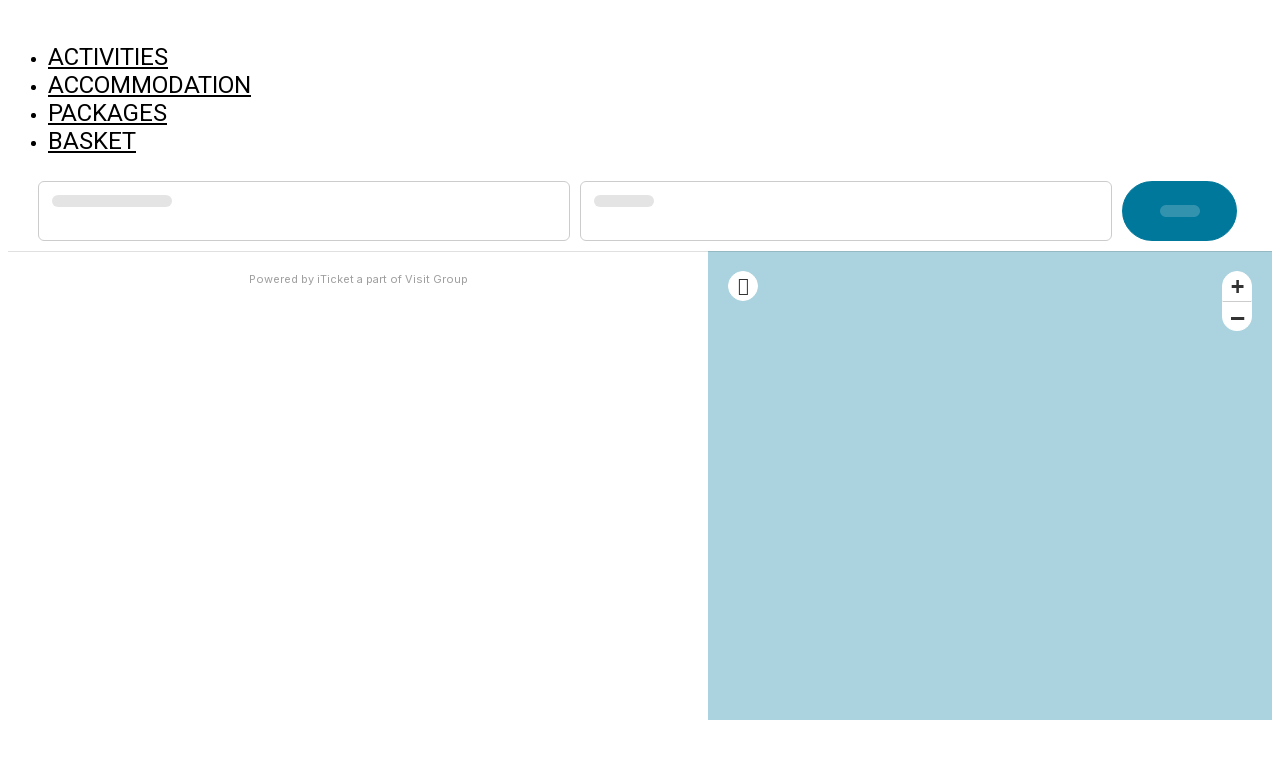

--- FILE ---
content_type: text/html; charset=utf-8
request_url: https://booking.tromsoicedomes.com/en/isfiske/%C3%A5
body_size: 7233
content:
<!DOCTYPE html>

<!-- Parsed at 11/01/2026 23:04:32 --><html lang="en" dir="ltr">
  <head prefix="og: http://ogp.me/ns# fb: http://ogp.me/ns/fb# website: http://ogp.me/ns/website#"><title>To do, Norway, Isfiske</title>
<meta http-equiv="Content-Type" content="text/html;charset=UTF-8"/>
<meta name="apple-mobile-web-app-capable" content="yes" />
<meta name="viewport" content="width=device-width, initial-scale=1, maximum-scale=1" />

                    <script>
                        document.addEventListener('DOMContentLoaded', function () {
                            var el = document.createElement('script');
	                        el.setAttribute('src', 'https://a.visitgroup.com/script.js');
	                        el.setAttribute('data-website-id', '9e8df262-f18a-4f55-81af-1ace73c41f49');
                            el.defer = true;
                            el.async = true;
	                        document.body.appendChild(el);
                        });
                    </script>
                
<!-- Begin - Google Tag Manager v4 DataLayer-->
<script type="text/javascript">
window.dataLayer = window.dataLayer || [];

                function maskPII(url) {
                    try {
                        if(!url) {
                            return url;
                        }
                        const dlUrl = new URL(url);

                        const reservationId = dlUrl.searchParams.get("reservationId");
                        if (reservationId) {
                            const maskedReservationId = reservationId.slice(0, -12) + "************";
                            dlUrl.searchParams.set("reservationId", maskedReservationId);
                        }

                        const ticket = dlUrl.searchParams.get("ticket");
                        if (ticket && ticket.startsWith("{") && ticket.endsWith("}")) {
                            const ticketContent = ticket.slice(1, -1);
                            const maskedTicket = ticketContent.slice(0, -12) + "************";
                            dlUrl.searchParams.set("ticket", `{${maskedTicket}}`);
                        }

                        dlUrl.pathname = dlUrl.pathname.replace(/(cbs_[a-fA-F0-9]*)([a-fA-F0-9]{12})/, function(match, prefix, sensitivePart) {
                            return prefix + "************";
                        });

                        if (dlUrl.hostname.includes('t.iticket.com')) {
                            dlUrl.pathname = dlUrl.pathname.replace(/\/([A-Z0-9]{9}-[a-zA-Z0-9]+)/, function(match, id) {
                                const maskedId = '*********' + id.slice(9);
                                return '/' + maskedId;
                            });

                            dlUrl.searchParams.forEach((value, key) => {
                                if (value.match(/^[A-Z0-9]{9}-[a-zA-Z0-9]+$/)) {
                                    const maskedValue = '*********' + value.slice(9);
                                    dlUrl.searchParams.set(key, maskedValue);
                                }
                            });
                        }

                        return dlUrl.toString();
                    } catch (e) {
                        console.error("Error masking sensitive parts:", e);
                        return url;
                    }
                }

                (function() {
                    const originalPush = window.dataLayer.push;

                    window.dataLayer.push = function(event) {
                        if (event && typeof event === 'object') {
                            for (const key in event) {
                                if (event.hasOwnProperty(key) && typeof event[key] === 'string') {
                                    if (event[key].startsWith('http')) {
                                        event[key] = maskPII(event[key]);
                                    }
                                }
                            }
                        }

                        return originalPush.apply(window.dataLayer, arguments);
                    };

                })();
            

</script>
<!-- End - Google Tag Manager v4 DataLayer-->

<!-- Begin - Google Tag Manager v4 (gtm.js) DataLayer and Events-->
<script type="text/javascript">
(function(w,d,s,l,i){w[l]=w[l]||[];w[l].push({'gtm.start':
                                new Date().getTime(),event:'gtm.js'});var f=d.getElementsByTagName(s)[0],
                                j=d.createElement(s),dl=l!='dataLayer'?'&l='+l:'';j.async=true;j.src=
                                '//www.googletagmanager.com/gtm.js?id='+i+dl;f.parentNode.insertBefore(j,f);
                                })(window,document,'script','dataLayer','GTM-TBBLLGG');

</script>
<!-- End - Google Tag Manager v4 (gtm.js) DataLayer and Events-->


    
<script type="text/javascript" src="https://o3templategenerator.citybreakweb.com/combine-widget.js?nid=427" async=""></script>



<meta name="viewport" content="width=device-width, initial-scale=1.0">
<link rel="icon" href="https://o3templategenerator.citybreakweb.com/profiles/lightning/favicon.ico" type="image/vnd.microsoft.icon">
<link rel="alternate" hreflang="en" href="https://o3templategenerator.citybreakweb.com/node/427">

<link rel="shortlink" href="https://o3templategenerator.citybreakweb.com/node/427">

    
    <link rel="stylesheet" media="all" href="https://cdn.jsdelivr.net/npm/swiper@11.2.10/swiper-bundle.min.css">
<link rel="stylesheet" media="all" href="//o3templategenerator.citybreakweb.com/modules/contrib/ckeditor5_plugin_pack/modules/ckeditor5_plugin_pack_indent_block/css/indent-block.css?t8lpsk">
<link rel="stylesheet" media="all" href="//o3templategenerator.citybreakweb.com/themes/custom/visitbasic/styles/css/accordion_frontend.css?t8lpsk">
<link rel="stylesheet" media="all" href="//o3templategenerator.citybreakweb.com/modules/contrib/paragraphs/css/paragraphs.unpublished.css?t8lpsk">
<link rel="stylesheet" media="all" href="//o3templategenerator.citybreakweb.com/modules/custom/common/wx_alternations/css/node.css?t8lpsk">
<link rel="stylesheet" media="all" href="//o3templategenerator.citybreakweb.com/themes/custom/visitbasic/styles/css/visitbasic.css?t8lpsk">
<link rel="stylesheet" media="all" href="https://fonts.googleapis.com/css?family=Quicksand">
<link rel="stylesheet" media="all" href="//o3templategenerator.citybreakweb.com/themes/custom/citybreakweb/cb_o3_template_generator/styles/css/app.css?t8lpsk">

    
        <link href="https://fonts.googleapis.com/css?family=Roboto:100,100italic,300,300italic,regular,italic,500,500italic,700,700italic,900,900italic" rel="stylesheet">
<!--[if IE 7]>
<link rel="stylesheet" type="text/css" href="https://css.citybreak.com/api/baseContent/css/ie7.css" />
<![endif]-->
<!--[if IE 8]>
<link rel="stylesheet" type="text/css" href="https://css.citybreak.com/api/baseContent/css/ie8.css" />
<![endif]-->
<link rel="stylesheet" type="text/css" media="print" href="https://css.citybreak.com/api/baseContent/css/print" />
<link rel="stylesheet" type="text/css" href="https://css.citybreak.com/api/widget/compile/1032098181/widget_basket" />
<link rel="stylesheet" type="text/css" href="https://css.citybreak.com/api/baseContent/css/styles" />
<link rel="stylesheet" type="text/css" href="https://css.citybreak.com/api/css/1032098181" />


    <style>
        body #block-cb-o3-template-generator-content > header,
        body #block-cb-o3-template-generator-content > footer,
        body #block-cb-o3-template-generator-content > footer h3 {
            font-family: "Roboto";
        }

    </style>
      </head>
  <body class="path-node page-node-type-o3-template o3-template cb_citybreak_body cb_lang_en cb_activity">
    
      <div class="dialog-off-canvas-main-canvas" data-off-canvas-main-canvas="">
    <div class="layout-container">

  

    <div class="region-content">
    <div id="block-cb-o3-template-generator-content" data-block-plugin-id="system_main_block">
  
    
      
<style>

    header.o3template{
    background-color: #ffffff;
  }
  header.o3template .header_top nav {
    background-color: #ffffff;
  }
  ::-webkit-scrollbar-thumb{
    background-color: #000000;
  }
  

    header.o3template{
    border-bottom: 0px solid;
  }
  
      header.o3template{
      border-bottom-color: #bfd9eb;
    }
  
      header.o3template .header_top #menu_button{
      background: #000000;
    }

  @media (max-width: 1025px){
    header.o3template .header_top nav ul li a:hover{
      background: #000000;
    }
  }

  @media (min-width: 1026px){
    header.o3template.theme2 .header_top nav ul li a:hover {
      background: #000000;
    }
  }
  
    header.o3template .header_top #menu_button .button_box span {
    background: #000000;
  }
  
    footer {
    background-color: #bfd9eb;
  }
  
    footer .footer_bottom{
    background-color: #b5b5b6;
  }
  
    header.o3template .header_top nav ul li a{
    color: #000000;
  }
  
    footer .footer_top {
    color: #000000;
  }
  
    footer .footer_top a{
    color: #000000;
  }
  
    footer .footer_top h3, footer .footer_top .h3 {
    color: #000000;
  }
  
    footer .footer_bottom .bottom_row {
    color: #000000;
  }
  footer .footer_bottom .bottom_row a{
    color: #000000;
  }
  footer .footer_bottom .bottom_row a:hover{
    color: #000000;
  }
      header.o3template .header_top nav ul li.type-cart a:hover,
  header.o3template .header_top nav ul li a:hover{
    color: #000000
  }
    
    footer .footer_top a:hover{
    color: #000000;
  }
    main{
    background: #ffffff;
  }
  ::-webkit-scrollbar-track{
     background-color: #ffffff
   }
  
    body #block-cb-o3-template-generator-content > footer{
    font-size: 1.30rem;
  }
  
    body #block-cb-o3-template-generator-content > header nav ul:not(.contextual-links) li a {
    font-size: 1.50rem;
  }
        @media (max-width: 1025px) {
      header nav ul:not(.contextual-links) li a {
        font-size: 1.50rem;
      }
    }
      body #block-cb-o3-template-generator-content > header h3,
  body #block-cb-o3-template-generator-content > footer h3,
  body #block-cb-o3-template-generator-content > header .h3,
  body #block-cb-o3-template-generator-content > footer .h3 {
    font-size: 1.70rem;
  }
  

</style>

<header class="o3template theme1">

    
    
  <div class="container-fluid">
    <div class="header_top">
      <div class="logo">
        <a href="https://www.tromsoicedomes.com">
                          <img loading="lazy" src="https://o3templategenerator.citybreakweb.com/sites/cb_o3templategenerator/files/styles/logotype/public/LOGO_TROMSO_ICE-DOMES-_POS_Liggende_Renfarge_-_1__0.png.webp?itok=tcK6CBt3" width="757" height="160" alt="">



                    </a>
      </div>
      <div id="menu_button">
        <div class="button_box">
          <span></span>
          <span></span>
          <span></span>
        </div>
      </div>
        
<nav>
    <ul class="field field--name-field-header-menu field--type-entity-reference-revisions field--label-hidden field__items">
              
        <li class="paragraph menu-item paragraph--type--menu-item paragraph--view-mode--default type-menu-item">
        <a href="https://booking.tromsoicedomes.com/en/todo">
            <span class="label">ACTIVITIES</span>
        </a>
    </li>

              
        <li class="paragraph menu-item paragraph--type--menu-item paragraph--view-mode--default type-menu-item">
        <a href="https://booking.tromsoicedomes.com/en/accommodation">
            <span class="label">ACCOMMODATION</span>
        </a>
    </li>

              
        <li class="paragraph menu-item paragraph--type--menu-item paragraph--view-mode--default type-menu-item">
        <a href="https://booking.tromsoicedomes.com/en/packages">
            <span class="label">PACKAGES</span>
        </a>
    </li>

              
        <li class="paragraph menu-item paragraph--type--menu-item paragraph--view-mode--default type-cart">
        <a href="https://booking.tromsoicedomes.com/en/basket" class="icon-basket">
            <span class="label">BASKET</span>
        </a>
    </li>

          </ul>
</nav>
    </div>
  </div>
</header>

<main class="theme1">
  <div class="container">
    <div id="cb_init_bookingengine">

<div class="cb-framework">
    

<div id="cb-todo-list"
     data-search=""
     data-filter="c=43371;sgid=109205"
     data-sorting=""
     data-search-url="https://booking.tromsoicedomes.com/en/todosearch/search"
     data-search-form-url="https://booking.tromsoicedomes.com/en/activitywidget/searchformstate"
     data-wdywtg-url="https://booking.tromsoicedomes.com/en/activitywidget/wheredoyouwanttogo"
     data-page-url="https://booking.tromsoicedomes.com/en/todo/products"
     data-filter-url="https://booking.tromsoicedomes.com/en/todo/filters"
     data-sorting-url="https://booking.tromsoicedomes.com/en/todo/sortings"
     data-query-count-url="https://booking.tromsoicedomes.com/en/todo/querycount"
     data-raster-url="https://tiles.citybreak.com/tiles/osm/{z}/{x}/{y}.png"
     data-map-attributions="&#169; &lt;a href=&#39;//www.openstreetmap.org/copyright&#39; target=&#39;_blank&#39;&gt;OpenStreetMap&lt;/a&gt; contributors."
     data-products-extent-url="https://booking.tromsoicedomes.com/en/todo/extent"
     data-products-url="https://booking.tromsoicedomes.com/en/todo/geojson"
     data-product-url="https://booking.tromsoicedomes.com/en/todo/details"
     data-pois-extent-url="https://booking.tromsoicedomes.com/en/pointofinterest/extent"
     data-pois-url="https://booking.tromsoicedomes.com/en/pointofinterest/geojson"
     data-poi-url="https://booking.tromsoicedomes.com/en/pointofinterest/details"
     data-culture="en-GB"
     data-colors="eyJhbmNob3IiOiIjODBBM0RDIiwiYmlub2N1bGFycyI6IiMwMDc4OWIiLCJidWlsZGluZ3MiOiIjOTk5IiwicGxhbmUiOiIjOTk5Iiwic2hpcCI6IiM4MEEzREMiLCJzaWducyI6IiM4MEEzREMiLCJkZWZhdWx0IjoiIzAwNzg5YiIsImJlZCI6IiMwMDc4OWIifQ=="
     data-description=""
     data-use-search-form
     data-use-map
     data-map-state="half"
     data-translations="[base64]/[base64]" 
/>

<script type="text/javascript" src="https://booking.tromsoicedomes.com/en/content/dist/views/cb-todo-list/main.BEhp3cBu.js"></script>
</div>




<div style="display: none;">
    Build: 17/12/2025 13:40:11, Host: CBONLINEBOTS01, DB: o3.cbguide-9259.cbischannel-42886.v1 cbraven01.visitgroup.com:8080, Controller: TodoResult, Action: Index
</div>

</div>

  </div>
</main>

<footer class="theme1">
  <div class="footer_top container">
        <div class="info">
      <h3 class="h3">Contact</h3>
      <p><strong>booking@norwegian.travel</strong></p>

<p><strong>+47 77 71 01 00</strong></p>

<p>&nbsp;</p>

<p><strong>Tamokveien1386,&nbsp;</strong></p>

<p><strong>9334 Øverbygd,&nbsp;</strong></p>

<p><strong>Norway</strong></p>

    </div>
    
      
              <div class="social">
          <h3 class="h3">Follow Us</h3>
            
    <ul class="field field--name-field-social-media-links field--type-entity-reference-revisions field--label-hidden field__items">
              
    <li class="paragraph social-media paragraph--type--social-media paragraph--view-mode--default type-facebook">
        <a href="https://www.facebook.com/Tromsoicedomes" class="icon-facebook"><span class="label">facebook</span></a>
    </li>

              
    <li class="paragraph social-media paragraph--type--social-media paragraph--view-mode--default type-instagram">
        <a href="https://www.instagram.com/tromso_ice_domes/" class="icon-instagram"><span class="label">instagram</span></a>
    </li>

              
    <li class="paragraph social-media paragraph--type--social-media paragraph--view-mode--default type-linkedin">
        <a href="https://www.linkedin.com/company/norwegian-travel/mycompany/" class="icon-linkedin"><span class="label">linkedin</span></a>
    </li>

          </ul>
        </div>
      
      


  </div>

  <div class="footer_bottom">
    <div class="container">
      <div class="bottom_row">
        <div class="copyright ">
            © <a href="//www.visitgroup.com/">VISIT TECHNOLOGY GROUP</a> ALL RIGHTS RESERVED <a href="//www.citybreak.com">CITYBREAK™ INFORMATION & RESERVATION SYSTEM</a>
        </div>
                                </div>
    </div>
  </div>
</footer>

  </div>

  </div>


            
</div>
  </div>

    
    <script type="application/json" data-drupal-selector="drupal-settings-json">{"path":{"baseUrl":"\/","pathPrefix":"","currentPath":"node\/427","currentPathIsAdmin":false,"isFront":false,"currentLanguage":"en","domain":"https:\/\/o3templategenerator.citybreakweb.com"},"pluralDelimiter":"\u0003","suppressDeprecationErrors":true,"ckeditorAccordion":{"accordionStyle":{"collapseAll":null,"keepRowsOpen":null,"animateAccordionOpenAndClose":1,"openTabsWithHash":1,"allowHtmlInTitles":0}},"language":"en","cssJsQueryString":"t8lpsk","citybreak":{"online3":{"id":null,"url":null,"combineWidgetLoaded":true,"combinescript":"\/combinewidget\/combine","todoWidgetPath":"\/to-do\/todowidget"},"activityInlineWidget":{"proceedToBasket":null,"enableActivityPromoCode":null,"enableActivityTransportPromoCode":null},"bookingflow":{"token":null},"basket":"basket"},"ajax":[],"user":{"uid":0,"permissionsHash":"53e60cd981210cf058f66ec21fff040e190d74e7dc64cec28e96b1e11b51f1b1"}}</script>
<script src="//o3templategenerator.citybreakweb.com/core/assets/vendor/jquery/jquery.min.js?v=3.7.1"></script>
<script src="//o3templategenerator.citybreakweb.com/core/assets/vendor/once/once.min.js?v=1.0.1"></script>
<script src="//o3templategenerator.citybreakweb.com/core/misc/drupalSettingsLoader.js?v=10.5.6"></script>
<script src="//o3templategenerator.citybreakweb.com/core/misc/drupal.js?v=10.5.6"></script>
<script src="//o3templategenerator.citybreakweb.com/core/misc/drupal.init.js?v=10.5.6"></script>
<script src="//o3templategenerator.citybreakweb.com/themes/custom/citybreakweb/cb_o3_template_generator/js/app.js?v=10.5.6"></script>
<script src="//o3templategenerator.citybreakweb.com/modules/contrib/ckeditor_accordion/js/accordion.frontend.min.js?t8lpsk"></script>
<script src="https://cdn.jsdelivr.net/npm/swiper@11.2.10/swiper-bundle.min.js"></script>
<script src="//o3templategenerator.citybreakweb.com/themes/custom/visitbasic/js/visitbasic.js?t8lpsk"></script>
<script src="//o3templategenerator.citybreakweb.com/themes/custom/visitbasic/js/vendor/jquery.mixitup.js?t8lpsk"></script>
<script src="//o3templategenerator.citybreakweb.com/themes/custom/visitbasic/js/vendor/mixitup-multifilter.min.js?t8lpsk"></script>
<script src="//o3templategenerator.citybreakweb.com/themes/custom/visitbasic/js/vendor/lity.js?t8lpsk"></script>
<script src="//o3templategenerator.citybreakweb.com/themes/custom/visitbasic/js/vendor/imagesloaded.pkgd.min.js?t8lpsk"></script>
<script src="//o3templategenerator.citybreakweb.com/themes/custom/visitbasic/js/vendor/masonry.pkgd.min.js?t8lpsk"></script>
<script src="//o3templategenerator.citybreakweb.com/themes/custom/visitbasic/js/vendor/jquery.dotdotdot.min.js?t8lpsk"></script>
<script src="//o3templategenerator.citybreakweb.com/themes/custom/visitbasic/js/citybreak.app.js?t8lpsk"></script>
<script src="//o3templategenerator.citybreakweb.com/themes/custom/visitbasic/js/swiper.app.js?t8lpsk"></script>
<script src="//o3templategenerator.citybreakweb.com/themes/custom/visitbasic/js/dotdotdot.app.js?t8lpsk"></script>

  <!--[if IE 8]>
<script src="/content/js/css3-mediaqueries.js" type="text/javascript"></script>
<![endif]--><script defer src="https://static.cloudflareinsights.com/beacon.min.js/vcd15cbe7772f49c399c6a5babf22c1241717689176015" integrity="sha512-ZpsOmlRQV6y907TI0dKBHq9Md29nnaEIPlkf84rnaERnq6zvWvPUqr2ft8M1aS28oN72PdrCzSjY4U6VaAw1EQ==" data-cf-beacon='{"version":"2024.11.0","token":"cb6bc8db9a6441c1999ef63af7529335","server_timing":{"name":{"cfCacheStatus":true,"cfEdge":true,"cfExtPri":true,"cfL4":true,"cfOrigin":true,"cfSpeedBrain":true},"location_startswith":null}}' crossorigin="anonymous"></script>
</body>
</html>


--- FILE ---
content_type: application/x-javascript; charset=UTF-8
request_url: https://booking.tromsoicedomes.com/en/content/dist/views/cb-todo-list/main.BEhp3cBu.js
body_size: 276240
content:
var W6=Object.defineProperty;var H6=(Sr,xn,Ut)=>xn in Sr?W6(Sr,xn,{enumerable:!0,configurable:!0,writable:!0,value:Ut}):Sr[xn]=Ut;var Zw=(Sr,xn,Ut)=>H6(Sr,typeof xn!="symbol"?xn+"":xn,Ut);(function(){var Sr=document.createElement("style");Sr.textContent=`.cb-toggle{text-decoration:none!important}.cb-toggle>div{display:flex;width:100%;text-decoration:none;font-weight:var(--vg-body-font-weight)}.cb-toggle .cb-param{display:flex;align-items:center;white-space:nowrap;width:100%;max-width:calc(100% - 40px);border:var(--vg-form-border-width) solid var(--vg-form-border-color);border-radius:var(--vg-form-border-radius);background-color:var(--vg-form-background-color);box-shadow:var(--vg-form-box-shadow);color:var(--vg-form-color);overflow:hidden;border-top-right-radius:0;border-bottom-right-radius:0;border-right:0}.cb-toggle .cb-param>*{padding:0 13px;position:relative}.cb-toggle .cb-param>*:after{content:"";position:absolute;top:0;bottom:0;left:-1px;border-left:1px solid var(--vg-form-border-color)}.cb-toggle .cb-param>*.cb-location{max-width:200px;text-overflow:ellipsis;overflow:hidden}.cb-toggle .cb-btn{border-top-left-radius:0;border-bottom-left-radius:0;border-left:0}.cb-toggle:focus .cb-param{box-shadow:0 0 0 var(--vg-form-focus-outline-width) var(--vg-form-focus-outline-color);border-radius:var(--vg-form-border-radius)}@media all and (max-width: 999px){.cb-sticky-search-form{display:none}.cb-sticky-search-summary{display:block;padding:10px 20px}}@media all and (min-width: 1000px){.cb-sticky-search-form{display:block;padding:10px 30px}.cb-sticky-search-summary{display:none}}.visually-hidden:not(:focus):not(:active){position:absolute;width:1px;height:1px;padding:0;margin:-1px;overflow:hidden;white-space:nowrap;border:0;clip-path:inset(50%)}
/*$vite$:1*/`,document.head.appendChild(Sr);/**
  * @vue/shared v3.5.24
  * (c) 2018-present Yuxi (Evan) You and Vue contributors
  * @license MIT
  **/function xn(t){const e=Object.create(null);for(const n of t.split(","))e[n]=1;return n=>n in e}const Ut={},ji=[],On=()=>{},Zf=()=>!1,js=t=>t.charCodeAt(0)===111&&t.charCodeAt(1)===110&&(t.charCodeAt(2)>122||t.charCodeAt(2)<97),Zd=t=>t.startsWith("onUpdate:"),we=Object.assign,Kd=(t,e)=>{const n=t.indexOf(e);n>-1&&t.splice(n,1)},u2=Object.prototype.hasOwnProperty,qt=(t,e)=>u2.call(t,e),yt=Array.isArray,zi=t=>aa(t)==="[object Map]",zs=t=>aa(t)==="[object Set]",Kf=t=>aa(t)==="[object Date]",Ct=t=>typeof t=="function",le=t=>typeof t=="string",wn=t=>typeof t=="symbol",Wt=t=>t!==null&&typeof t=="object",Qd=t=>(Wt(t)||Ct(t))&&Ct(t.then)&&Ct(t.catch),Qf=Object.prototype.toString,aa=t=>Qf.call(t),Jf=t=>aa(t)==="[object Object]",Jd=t=>le(t)&&t!=="NaN"&&t[0]!=="-"&&""+parseInt(t,10)===t,sa=xn(",key,ref,ref_for,ref_key,onVnodeBeforeMount,onVnodeMounted,onVnodeBeforeUpdate,onVnodeUpdated,onVnodeBeforeUnmount,onVnodeUnmounted"),Bs=t=>{const e=Object.create(null);return n=>e[n]||(e[n]=t(n))},h2=/-\w/g,on=Bs(t=>t.replace(h2,e=>e.slice(1).toUpperCase())),p2=/\B([A-Z])/g,Tr=Bs(t=>t.replace(p2,"-$1").toLowerCase()),Us=Bs(t=>t.charAt(0).toUpperCase()+t.slice(1)),Ns=Bs(t=>t?`on${Us(t)}`:""),Ar=(t,e)=>!Object.is(t,e),$s=(t,...e)=>{for(let n=0;n<t.length;n++)t[n](...e)},tv=(t,e,n,r=!1)=>{Object.defineProperty(t,e,{configurable:!0,enumerable:!1,writable:r,value:n})},tu=t=>{const e=parseFloat(t);return isNaN(e)?t:e},ev=t=>{const e=le(t)?Number(t):NaN;return isNaN(e)?t:e};let nv;const Ys=()=>nv||(nv=typeof globalThis<"u"?globalThis:typeof self<"u"?self:typeof window<"u"?window:typeof global<"u"?global:{});function Qe(t){if(yt(t)){const e={};for(let n=0;n<t.length;n++){const r=t[n],i=le(r)?m2(r):Qe(r);if(i)for(const o in i)e[o]=i[o]}return e}if(le(t)||Wt(t))return t}const g2=/;(?![^(]*\))/g,f2=/:([^]+)/,v2=/\/\*[^]*?\*\//g;function m2(t){const e={};return t.replace(v2,"").split(g2).forEach(n=>{if(n){const r=n.split(f2);r.length>1&&(e[r[0].trim()]=r[1].trim())}}),e}function ct(t){let e="";if(le(t))e=t;else if(yt(t))for(let n=0;n<t.length;n++){const r=ct(t[n]);r&&(e+=r+" ")}else if(Wt(t))for(const n in t)t[n]&&(e+=n+" ");return e.trim()}function Bi(t){if(!t)return null;let{class:e,style:n}=t;return e&&!le(e)&&(t.class=ct(e)),n&&(t.style=Qe(n)),t}const b2=xn("itemscope,allowfullscreen,formnovalidate,ismap,nomodule,novalidate,readonly");function rv(t){return!!t||t===""}function Vs(t,e){if(t===e)return!0;let n=Kf(t),r=Kf(e);if(n||r)return!(!n||!r)&&t.getTime()===e.getTime();if(n=wn(t),r=wn(e),n||r)return t===e;if(n=yt(t),r=yt(e),n||r)return!(!n||!r)&&function(i,o){if(i.length!==o.length)return!1;let a=!0;for(let s=0;a&&s<i.length;s++)a=Vs(i[s],o[s]);return a}(t,e);if(n=Wt(t),r=Wt(e),n||r){if(!n||!r||Object.keys(t).length!==Object.keys(e).length)return!1;for(const i in t){const o=t.hasOwnProperty(i),a=e.hasOwnProperty(i);if(o&&!a||!o&&a||!Vs(t[i],e[i]))return!1}}return String(t)===String(e)}function iv(t,e){return t.findIndex(n=>Vs(n,e))}const ov=t=>!(!t||t.__v_isRef!==!0),Q=t=>le(t)?t:t==null?"":yt(t)||Wt(t)&&(t.toString===Qf||!Ct(t.toString))?ov(t)?Q(t.value):JSON.stringify(t,av,2):String(t),av=(t,e)=>ov(e)?av(t,e.value):zi(e)?{[`Map(${e.size})`]:[...e.entries()].reduce((n,[r,i],o)=>(n[eu(r,o)+" =>"]=i,n),{})}:zs(e)?{[`Set(${e.size})`]:[...e.values()].map(n=>eu(n))}:wn(e)?eu(e):!Wt(e)||yt(e)||Jf(e)?e:String(e),eu=(t,e="")=>{var n;return wn(t)?`Symbol(${(n=t.description)!=null?n:e})`:t};function y2(t){return t==null?"initial":typeof t=="string"?t===""?" ":t:String(t)}/**
  * @vue/reactivity v3.5.24
  * (c) 2018-present Yuxi (Evan) You and Vue contributors
  * @license MIT
  **/let qe,ie;class _2{constructor(e=!1){this.detached=e,this._active=!0,this._on=0,this.effects=[],this.cleanups=[],this._isPaused=!1,this.parent=qe,!e&&qe&&(this.index=(qe.scopes||(qe.scopes=[])).push(this)-1)}get active(){return this._active}pause(){if(this._active){let e,n;if(this._isPaused=!0,this.scopes)for(e=0,n=this.scopes.length;e<n;e++)this.scopes[e].pause();for(e=0,n=this.effects.length;e<n;e++)this.effects[e].pause()}}resume(){if(this._active&&this._isPaused){let e,n;if(this._isPaused=!1,this.scopes)for(e=0,n=this.scopes.length;e<n;e++)this.scopes[e].resume();for(e=0,n=this.effects.length;e<n;e++)this.effects[e].resume()}}run(e){if(this._active){const n=qe;try{return qe=this,e()}finally{qe=n}}}on(){++this._on===1&&(this.prevScope=qe,qe=this)}off(){this._on>0&&--this._on===0&&(qe=this.prevScope,this.prevScope=void 0)}stop(e){if(this._active){let n,r;for(this._active=!1,n=0,r=this.effects.length;n<r;n++)this.effects[n].stop();for(this.effects.length=0,n=0,r=this.cleanups.length;n<r;n++)this.cleanups[n]();if(this.cleanups.length=0,this.scopes){for(n=0,r=this.scopes.length;n<r;n++)this.scopes[n].stop(!0);this.scopes.length=0}if(!this.detached&&this.parent&&!e){const i=this.parent.scopes.pop();i&&i!==this&&(this.parent.scopes[this.index]=i,i.index=this.index)}this.parent=void 0}}}const nu=new WeakSet;class sv{constructor(e){this.fn=e,this.deps=void 0,this.depsTail=void 0,this.flags=5,this.next=void 0,this.cleanup=void 0,this.scheduler=void 0,qe&&qe.active&&qe.effects.push(this)}pause(){this.flags|=64}resume(){64&this.flags&&(this.flags&=-65,nu.has(this)&&(nu.delete(this),this.trigger()))}notify(){2&this.flags&&!(32&this.flags)||8&this.flags||cv(this)}run(){if(!(1&this.flags))return this.fn();this.flags|=2,gv(this),dv(this);const e=ie,n=kn;ie=this,kn=!0;try{return this.fn()}finally{uv(this),ie=e,kn=n,this.flags&=-3}}stop(){if(1&this.flags){for(let e=this.deps;e;e=e.nextDep)au(e);this.deps=this.depsTail=void 0,gv(this),this.onStop&&this.onStop(),this.flags&=-2}}trigger(){64&this.flags?nu.add(this):this.scheduler?this.scheduler():this.runIfDirty()}runIfDirty(){ou(this)&&this.run()}get dirty(){return ou(this)}}let la,ca,lv=0;function cv(t,e=!1){if(t.flags|=8,e)return t.next=ca,void(ca=t);t.next=la,la=t}function ru(){lv++}function iu(){if(--lv>0)return;if(ca){let e=ca;for(ca=void 0;e;){const n=e.next;e.next=void 0,e.flags&=-9,e=n}}let t;for(;la;){let e=la;for(la=void 0;e;){const n=e.next;if(e.next=void 0,e.flags&=-9,1&e.flags)try{e.trigger()}catch(r){t||(t=r)}e=n}}if(t)throw t}function dv(t){for(let e=t.deps;e;e=e.nextDep)e.version=-1,e.prevActiveLink=e.dep.activeLink,e.dep.activeLink=e}function uv(t){let e,n=t.depsTail,r=n;for(;r;){const i=r.prevDep;r.version===-1?(r===n&&(n=i),au(r),x2(r)):e=r,r.dep.activeLink=r.prevActiveLink,r.prevActiveLink=void 0,r=i}t.deps=e,t.depsTail=n}function ou(t){for(let e=t.deps;e;e=e.nextDep)if(e.dep.version!==e.version||e.dep.computed&&(hv(e.dep.computed)||e.dep.version!==e.version))return!0;return!!t._dirty}function hv(t){if(4&t.flags&&!(16&t.flags)||(t.flags&=-17,t.globalVersion===da)||(t.globalVersion=da,!t.isSSR&&128&t.flags&&(!t.deps&&!t._dirty||!ou(t))))return;t.flags|=2;const e=t.dep,n=ie,r=kn;ie=t,kn=!0;try{dv(t);const i=t.fn(t._value);(e.version===0||Ar(i,t._value))&&(t.flags|=128,t._value=i,e.version++)}catch(i){throw e.version++,i}finally{ie=n,kn=r,uv(t),t.flags&=-3}}function au(t,e=!1){const{dep:n,prevSub:r,nextSub:i}=t;if(r&&(r.nextSub=i,t.prevSub=void 0),i&&(i.prevSub=r,t.nextSub=void 0),n.subs===t&&(n.subs=r,!r&&n.computed)){n.computed.flags&=-5;for(let o=n.computed.deps;o;o=o.nextDep)au(o,!0)}e||--n.sc||!n.map||n.map.delete(n.key)}function x2(t){const{prevDep:e,nextDep:n}=t;e&&(e.nextDep=n,t.prevDep=void 0),n&&(n.prevDep=e,t.nextDep=void 0)}let kn=!0;const pv=[];function tr(){pv.push(kn),kn=!1}function er(){const t=pv.pop();kn=t===void 0||t}function gv(t){const{cleanup:e}=t;if(t.cleanup=void 0,e){const n=ie;ie=void 0;try{e()}finally{ie=n}}}let da=0;class w2{constructor(e,n){this.sub=e,this.dep=n,this.version=n.version,this.nextDep=this.prevDep=this.nextSub=this.prevSub=this.prevActiveLink=void 0}}class su{constructor(e){this.computed=e,this.version=0,this.activeLink=void 0,this.subs=void 0,this.map=void 0,this.key=void 0,this.sc=0,this.__v_skip=!0}track(e){if(!ie||!kn||ie===this.computed)return;let n=this.activeLink;if(n===void 0||n.sub!==ie)n=this.activeLink=new w2(ie,this),ie.deps?(n.prevDep=ie.depsTail,ie.depsTail.nextDep=n,ie.depsTail=n):ie.deps=ie.depsTail=n,fv(n);else if(n.version===-1&&(n.version=this.version,n.nextDep)){const r=n.nextDep;r.prevDep=n.prevDep,n.prevDep&&(n.prevDep.nextDep=r),n.prevDep=ie.depsTail,n.nextDep=void 0,ie.depsTail.nextDep=n,ie.depsTail=n,ie.deps===n&&(ie.deps=r)}return n}trigger(e){this.version++,da++,this.notify(e)}notify(e){ru();try{for(let n=this.subs;n;n=n.prevSub)n.sub.notify()&&n.sub.dep.notify()}finally{iu()}}}function fv(t){if(t.dep.sc++,4&t.sub.flags){const e=t.dep.computed;if(e&&!t.dep.subs){e.flags|=20;for(let r=e.deps;r;r=r.nextDep)fv(r)}const n=t.dep.subs;n!==t&&(t.prevSub=n,n&&(n.nextSub=t)),t.dep.subs=t}}const Gs=new WeakMap,Qr=Symbol(""),lu=Symbol(""),ua=Symbol("");function Ie(t,e,n){if(kn&&ie){let r=Gs.get(t);r||Gs.set(t,r=new Map);let i=r.get(n);i||(r.set(n,i=new su),i.map=r,i.key=n),i.track()}}function nr(t,e,n,r,i,o){const a=Gs.get(t);if(!a)return void da++;const s=l=>{l&&l.trigger()};if(ru(),e==="clear")a.forEach(s);else{const l=yt(t),c=l&&Jd(n);if(l&&n==="length"){const d=Number(r);a.forEach((u,h)=>{(h==="length"||h===ua||!wn(h)&&h>=d)&&s(u)})}else switch((n!==void 0||a.has(void 0))&&s(a.get(n)),c&&s(a.get(ua)),e){case"add":l?c&&s(a.get("length")):(s(a.get(Qr)),zi(t)&&s(a.get(lu)));break;case"delete":l||(s(a.get(Qr)),zi(t)&&s(a.get(lu)));break;case"set":zi(t)&&s(a.get(Qr))}}iu()}function Ui(t){const e=Nt(t);return e===t?e:(Ie(e,0,ua),an(t)?e:e.map(Te))}function qs(t){return Ie(t=Nt(t),0,ua),t}const k2={__proto__:null,[Symbol.iterator](){return cu(this,Symbol.iterator,Te)},concat(...t){return Ui(this).concat(...t.map(e=>yt(e)?Ui(e):e))},entries(){return cu(this,"entries",t=>(t[1]=Te(t[1]),t))},every(t,e){return rr(this,"every",t,e,void 0,arguments)},filter(t,e){return rr(this,"filter",t,e,n=>n.map(Te),arguments)},find(t,e){return rr(this,"find",t,e,Te,arguments)},findIndex(t,e){return rr(this,"findIndex",t,e,void 0,arguments)},findLast(t,e){return rr(this,"findLast",t,e,Te,arguments)},findLastIndex(t,e){return rr(this,"findLastIndex",t,e,void 0,arguments)},forEach(t,e){return rr(this,"forEach",t,e,void 0,arguments)},includes(...t){return du(this,"includes",t)},indexOf(...t){return du(this,"indexOf",t)},join(t){return Ui(this).join(t)},lastIndexOf(...t){return du(this,"lastIndexOf",t)},map(t,e){return rr(this,"map",t,e,void 0,arguments)},pop(){return ha(this,"pop")},push(...t){return ha(this,"push",t)},reduce(t,...e){return vv(this,"reduce",t,e)},reduceRight(t,...e){return vv(this,"reduceRight",t,e)},shift(){return ha(this,"shift")},some(t,e){return rr(this,"some",t,e,void 0,arguments)},splice(...t){return ha(this,"splice",t)},toReversed(){return Ui(this).toReversed()},toSorted(t){return Ui(this).toSorted(t)},toSpliced(...t){return Ui(this).toSpliced(...t)},unshift(...t){return ha(this,"unshift",t)},values(){return cu(this,"values",Te)}};function cu(t,e,n){const r=qs(t),i=r[e]();return r===t||an(t)||(i._next=i.next,i.next=()=>{const o=i._next();return o.done||(o.value=n(o.value)),o}),i}const E2=Array.prototype;function rr(t,e,n,r,i,o){const a=qs(t),s=a!==t&&!an(t),l=a[e];if(l!==E2[e]){const u=l.apply(t,o);return s?Te(u):u}let c=n;a!==t&&(s?c=function(u,h){return n.call(this,Te(u),h,t)}:n.length>2&&(c=function(u,h){return n.call(this,u,h,t)}));const d=l.call(a,c,r);return s&&i?i(d):d}function vv(t,e,n,r){const i=qs(t);let o=n;return i!==t&&(an(t)?n.length>3&&(o=function(a,s,l){return n.call(this,a,s,l,t)}):o=function(a,s,l){return n.call(this,a,Te(s),l,t)}),i[e](o,...r)}function du(t,e,n){const r=Nt(t);Ie(r,0,ua);const i=r[e](...n);return i!==-1&&i!==!1||!gu(n[0])?i:(n[0]=Nt(n[0]),r[e](...n))}function ha(t,e,n=[]){tr(),ru();const r=Nt(t)[e].apply(t,n);return iu(),er(),r}const C2=xn("__proto__,__v_isRef,__isVue"),mv=new Set(Object.getOwnPropertyNames(Symbol).filter(t=>t!=="arguments"&&t!=="caller").map(t=>Symbol[t]).filter(wn));function S2(t){wn(t)||(t=String(t));const e=Nt(this);return Ie(e,0,t),e.hasOwnProperty(t)}class bv{constructor(e=!1,n=!1){this._isReadonly=e,this._isShallow=n}get(e,n,r){if(n==="__v_skip")return e.__v_skip;const i=this._isReadonly,o=this._isShallow;if(n==="__v_isReactive")return!i;if(n==="__v_isReadonly")return i;if(n==="__v_isShallow")return o;if(n==="__v_raw")return r===(i?o?O2:wv:o?xv:_v).get(e)||Object.getPrototypeOf(e)===Object.getPrototypeOf(r)?e:void 0;const a=yt(e);if(!i){let l;if(a&&(l=k2[n]))return l;if(n==="hasOwnProperty")return S2}const s=Reflect.get(e,n,pe(e)?e:r);if((wn(n)?mv.has(n):C2(n))||(i||Ie(e,0,n),o))return s;if(pe(s)){const l=a&&Jd(n)?s:s.value;return i&&Wt(l)?Se(l):l}return Wt(s)?i?Se(s):Zt(s):s}}class yv extends bv{constructor(e=!1){super(!1,e)}set(e,n,r,i){let o=e[n];if(!this._isShallow){const l=Pr(o);if(an(r)||Pr(r)||(o=Nt(o),r=Nt(r)),!yt(e)&&pe(o)&&!pe(r))return l||(o.value=r),!0}const a=yt(e)&&Jd(n)?Number(n)<e.length:qt(e,n),s=Reflect.set(e,n,r,pe(e)?e:i);return e===Nt(i)&&(a?Ar(r,o)&&nr(e,"set",n,r):nr(e,"add",n,r)),s}deleteProperty(e,n){const r=qt(e,n);e[n];const i=Reflect.deleteProperty(e,n);return i&&r&&nr(e,"delete",n,void 0),i}has(e,n){const r=Reflect.has(e,n);return wn(n)&&mv.has(n)||Ie(e,0,n),r}ownKeys(e){return Ie(e,0,yt(e)?"length":Qr),Reflect.ownKeys(e)}}class T2 extends bv{constructor(e=!1){super(!0,e)}set(e,n){return!0}deleteProperty(e,n){return!0}}const A2=new yv,P2=new T2,R2=new yv(!0),uu=t=>t,Ws=t=>Reflect.getPrototypeOf(t);function Hs(t){return function(...e){return t!=="delete"&&(t==="clear"?void 0:this)}}function M2(t,e){const n={get(r){const i=this.__v_raw,o=Nt(i),a=Nt(r);t||(Ar(r,a)&&Ie(o,0,r),Ie(o,0,a));const{has:s}=Ws(o),l=e?uu:t?Xs:Te;return s.call(o,r)?l(i.get(r)):s.call(o,a)?l(i.get(a)):void(i!==o&&i.get(r))},get size(){const r=this.__v_raw;return!t&&Ie(Nt(r),0,Qr),r.size},has(r){const i=this.__v_raw,o=Nt(i),a=Nt(r);return t||(Ar(r,a)&&Ie(o,0,r),Ie(o,0,a)),r===a?i.has(r):i.has(r)||i.has(a)},forEach(r,i){const o=this,a=o.__v_raw,s=Nt(a),l=e?uu:t?Xs:Te;return!t&&Ie(s,0,Qr),a.forEach((c,d)=>r.call(i,l(c),l(d),o))}};return we(n,t?{add:Hs("add"),set:Hs("set"),delete:Hs("delete"),clear:Hs("clear")}:{add(r){e||an(r)||Pr(r)||(r=Nt(r));const i=Nt(this);return Ws(i).has.call(i,r)||(i.add(r),nr(i,"add",r,r)),this},set(r,i){e||an(i)||Pr(i)||(i=Nt(i));const o=Nt(this),{has:a,get:s}=Ws(o);let l=a.call(o,r);l||(r=Nt(r),l=a.call(o,r));const c=s.call(o,r);return o.set(r,i),l?Ar(i,c)&&nr(o,"set",r,i):nr(o,"add",r,i),this},delete(r){const i=Nt(this),{has:o,get:a}=Ws(i);let s=o.call(i,r);s||(r=Nt(r),s=o.call(i,r)),a&&a.call(i,r);const l=i.delete(r);return s&&nr(i,"delete",r,void 0),l},clear(){const r=Nt(this),i=r.size!==0,o=r.clear();return i&&nr(r,"clear",void 0,void 0),o}}),["keys","values","entries",Symbol.iterator].forEach(r=>{n[r]=function(i,o,a){return function(...s){const l=this.__v_raw,c=Nt(l),d=zi(c),u=i==="entries"||i===Symbol.iterator&&d,h=i==="keys"&&d,p=l[i](...s),g=a?uu:o?Xs:Te;return!o&&Ie(c,0,h?lu:Qr),{next(){const{value:v,done:m}=p.next();return m?{value:v,done:m}:{value:u?[g(v[0]),g(v[1])]:g(v),done:m}},[Symbol.iterator](){return this}}}}(r,t,e)}),n}function hu(t,e){const n=M2(t,e);return(r,i,o)=>i==="__v_isReactive"?!t:i==="__v_isReadonly"?t:i==="__v_raw"?r:Reflect.get(qt(n,i)&&i in r?n:r,i,o)}const D2={get:hu(!1,!1)},L2={get:hu(!1,!0)},I2={get:hu(!0,!1)},_v=new WeakMap,xv=new WeakMap,wv=new WeakMap,O2=new WeakMap;function F2(t){return t.__v_skip||!Object.isExtensible(t)?0:function(e){switch(e){case"Object":case"Array":return 1;case"Map":case"Set":case"WeakMap":case"WeakSet":return 2;default:return 0}}((e=>aa(e).slice(8,-1))(t))}function Zt(t){return Pr(t)?t:pu(t,!1,A2,D2,_v)}function Se(t){return pu(t,!0,P2,I2,wv)}function pu(t,e,n,r,i){if(!Wt(t)||t.__v_raw&&(!e||!t.__v_isReactive))return t;const o=F2(t);if(o===0)return t;const a=i.get(t);if(a)return a;const s=new Proxy(t,o===2?r:n);return i.set(t,s),s}function Ni(t){return Pr(t)?Ni(t.__v_raw):!(!t||!t.__v_isReactive)}function Pr(t){return!(!t||!t.__v_isReadonly)}function an(t){return!(!t||!t.__v_isShallow)}function gu(t){return!!t&&!!t.__v_raw}function Nt(t){const e=t&&t.__v_raw;return e?Nt(e):t}const Te=t=>Wt(t)?Zt(t):t,Xs=t=>Wt(t)?Se(t):t;function pe(t){return!!t&&t.__v_isRef===!0}function nt(t){return function(e,n){return pe(e)?e:new j2(e,n)}(t,!1)}class j2{constructor(e,n){this.dep=new su,this.__v_isRef=!0,this.__v_isShallow=!1,this._rawValue=n?e:Nt(e),this._value=n?e:Te(e),this.__v_isShallow=n}get value(){return this.dep.track(),this._value}set value(e){const n=this._rawValue,r=this.__v_isShallow||an(e)||Pr(e);e=r?e:Nt(e),Ar(e,n)&&(this._rawValue=e,this._value=r?e:Te(e),this.dep.trigger())}}function M(t){return pe(t)?t.value:t}const z2={get:(t,e,n)=>e==="__v_raw"?t:M(Reflect.get(t,e,n)),set:(t,e,n,r)=>{const i=t[e];return pe(i)&&!pe(n)?(i.value=n,!0):Reflect.set(t,e,n,r)}};function kv(t){return Ni(t)?t:new Proxy(t,z2)}function B2(t){const e=yt(t)?new Array(t.length):{};for(const n in t)e[n]=Ev(t,n);return e}class U2{constructor(e,n,r){this._object=e,this._key=n,this._defaultValue=r,this.__v_isRef=!0,this._value=void 0}get value(){const e=this._object[this._key];return this._value=e===void 0?this._defaultValue:e}set value(e){this._object[this._key]=e}get dep(){return function(e,n){const r=Gs.get(e);return r&&r.get(n)}(Nt(this._object),this._key)}}class N2{constructor(e){this._getter=e,this.__v_isRef=!0,this.__v_isReadonly=!0,this._value=void 0}get value(){return this._value=this._getter()}}function Zs(t,e,n){return pe(t)?t:Ct(t)?new N2(t):Wt(t)&&arguments.length>1?Ev(t,e,n):nt(t)}function Ev(t,e,n){const r=t[e];return pe(r)?r:new U2(t,e,n)}class $2{constructor(e,n,r){this.fn=e,this.setter=n,this._value=void 0,this.dep=new su(this),this.__v_isRef=!0,this.deps=void 0,this.depsTail=void 0,this.flags=16,this.globalVersion=da-1,this.next=void 0,this.effect=this,this.__v_isReadonly=!n,this.isSSR=r}notify(){if(this.flags|=16,!(8&this.flags)&&ie!==this)return cv(this,!0),!0}get value(){const e=this.dep.track();return hv(this),e&&(e.version=this.dep.version),this._value}set value(e){this.setter&&this.setter(e)}}const Ks={},Qs=new WeakMap;let Jr;function Y2(t,e,n=Ut){const{immediate:r,deep:i,once:o,scheduler:a,augmentJob:s,call:l}=n,c=E=>i?E:an(E)||i===!1||i===0?ir(E,1):ir(E);let d,u,h,p,g=!1,v=!1;if(pe(t)?(u=()=>t.value,g=an(t)):Ni(t)?(u=()=>c(t),g=!0):yt(t)?(v=!0,g=t.some(E=>Ni(E)||an(E)),u=()=>t.map(E=>pe(E)?E.value:Ni(E)?c(E):Ct(E)?l?l(E,2):E():void 0)):u=Ct(t)?e?l?()=>l(t,2):t:()=>{if(h){tr();try{h()}finally{er()}}const E=Jr;Jr=d;try{return l?l(t,3,[p]):t(p)}finally{Jr=E}}:On,e&&i){const E=u,k=i===!0?1/0:i;u=()=>ir(E(),k)}const m=qe,y=()=>{d.stop(),m&&m.active&&Kd(m.effects,d)};if(o&&e){const E=e;e=(...k)=>{E(...k),y()}}let x=v?new Array(t.length).fill(Ks):Ks;const C=E=>{if(1&d.flags&&(d.dirty||E))if(e){const k=d.run();if(i||g||(v?k.some((D,S)=>Ar(D,x[S])):Ar(k,x))){h&&h();const D=Jr;Jr=d;try{const S=[k,x===Ks?void 0:v&&x[0]===Ks?[]:x,p];x=k,l?l(e,3,S):e(...S)}finally{Jr=D}}}else d.run()};return s&&s(C),d=new sv(u),d.scheduler=a?()=>a(C,!1):C,p=E=>function(k,D=!1,S=Jr){if(S){let T=Qs.get(S);T||Qs.set(S,T=[]),T.push(k)}}(E,!1,d),h=d.onStop=()=>{const E=Qs.get(d);if(E){if(l)l(E,4);else for(const k of E)k();Qs.delete(d)}},e?r?C(!0):x=d.run():a?a(C.bind(null,!0),!0):d.run(),y.pause=d.pause.bind(d),y.resume=d.resume.bind(d),y.stop=y,y}function ir(t,e=1/0,n){if(e<=0||!Wt(t)||t.__v_skip||((n=n||new Map).get(t)||0)>=e)return t;if(n.set(t,e),e--,pe(t))ir(t.value,e,n);else if(yt(t))for(let r=0;r<t.length;r++)ir(t[r],e,n);else if(zs(t)||zi(t))t.forEach(r=>{ir(r,e,n)});else if(Jf(t)){for(const r in t)ir(t[r],e,n);for(const r of Object.getOwnPropertySymbols(t))Object.prototype.propertyIsEnumerable.call(t,r)&&ir(t[r],e,n)}return t}/**
  * @vue/runtime-core v3.5.24
  * (c) 2018-present Yuxi (Evan) You and Vue contributors
  * @license MIT
  **/function pa(t,e,n,r){try{return r?t(...r):t()}catch(i){ga(i,e,n)}}function En(t,e,n,r){if(Ct(t)){const i=pa(t,e,n,r);return i&&Qd(i)&&i.catch(o=>{ga(o,e,n)}),i}if(yt(t)){const i=[];for(let o=0;o<t.length;o++)i.push(En(t[o],e,n,r));return i}}function ga(t,e,n,r=!0){e&&e.vnode;const{errorHandler:i,throwUnhandledErrorInProduction:o}=e&&e.appContext.config||Ut;if(e){let a=e.parent;const s=e.proxy,l=`https://vuejs.org/error-reference/#runtime-${n}`;for(;a;){const c=a.ec;if(c){for(let d=0;d<c.length;d++)if(c[d](t,s,l)===!1)return}a=a.parent}if(i)return tr(),pa(i,null,10,[t,s,l]),void er()}(function(a,s,l,c=!0,d=!1){if(d)throw a;console.error(a)})(t,0,0,r,o)}const Be=[];let Fn=-1;const $i=[];let Rr=null,Yi=0;const Cv=Promise.resolve();let Js=null;function Mr(t){const e=Js||Cv;return t?e.then(this?t.bind(this):t):e}function fu(t){if(!(1&t.flags)){const e=fa(t),n=Be[Be.length-1];!n||!(2&t.flags)&&e>=fa(n)?Be.push(t):Be.splice(function(r){let i=Fn+1,o=Be.length;for(;i<o;){const a=i+o>>>1,s=Be[a],l=fa(s);l<r||l===r&&2&s.flags?i=a+1:o=a}return i}(e),0,t),t.flags|=1,Sv()}}function Sv(){Js||(Js=Cv.then(Pv))}function tl(t){yt(t)?$i.push(...t):Rr&&t.id===-1?Rr.splice(Yi+1,0,t):1&t.flags||($i.push(t),t.flags|=1),Sv()}function Tv(t,e,n=Fn+1){for(;n<Be.length;n++){const r=Be[n];if(r&&2&r.flags){if(t&&r.id!==t.uid)continue;Be.splice(n,1),n--,4&r.flags&&(r.flags&=-2),r(),4&r.flags||(r.flags&=-2)}}}function Av(t){if($i.length){const e=[...new Set($i)].sort((n,r)=>fa(n)-fa(r));if($i.length=0,Rr)return void Rr.push(...e);for(Rr=e,Yi=0;Yi<Rr.length;Yi++){const n=Rr[Yi];4&n.flags&&(n.flags&=-2),8&n.flags||n(),n.flags&=-2}Rr=null,Yi=0}}const fa=t=>t.id==null?2&t.flags?-1:1/0:t.id;function Pv(t){try{for(Fn=0;Fn<Be.length;Fn++){const e=Be[Fn];!e||8&e.flags||(4&e.flags&&(e.flags&=-2),pa(e,e.i,e.i?15:14),4&e.flags||(e.flags&=-2))}}finally{for(;Fn<Be.length;Fn++){const e=Be[Fn];e&&(e.flags&=-2)}Fn=-1,Be.length=0,Av(),Js=null,(Be.length||$i.length)&&Pv()}}let Ae=null,Rv=null;function el(t){const e=Ae;return Ae=t,Rv=t&&t.type.__scopeId||null,e}function lt(t,e=Ae,n){if(!e||t._n)return t;const r=(...i)=>{r._d&&pl(-1);const o=el(e);let a;try{a=t(...i)}finally{el(o),r._d&&pl(1)}return a};return r._n=!0,r._c=!0,r._d=!0,r}function Jt(t,e){if(Ae===null)return t;const n=ml(Ae),r=t.dirs||(t.dirs=[]);for(let i=0;i<e.length;i++){let[o,a,s,l=Ut]=e[i];o&&(Ct(o)&&(o={mounted:o,updated:o}),o.deep&&ir(a),r.push({dir:o,instance:n,value:a,oldValue:void 0,arg:s,modifiers:l}))}return t}function ti(t,e,n,r){const i=t.dirs,o=e&&e.dirs;for(let a=0;a<i.length;a++){const s=i[a];o&&(s.oldValue=o[a].value);let l=s.dir[r];l&&(tr(),En(l,n,8,[t.el,s,t,e]),er())}}const Mv=Symbol("_vte"),Dv=t=>t.__isTeleport,va=t=>t&&(t.disabled||t.disabled===""),Lv=t=>t&&(t.defer||t.defer===""),Iv=t=>typeof SVGElement<"u"&&t instanceof SVGElement,Ov=t=>typeof MathMLElement=="function"&&t instanceof MathMLElement,vu=(t,e)=>{const n=t&&t.to;return le(n)?e?e(n):null:n},Fv={name:"Teleport",__isTeleport:!0,process(t,e,n,r,i,o,a,s,l,c){const{mc:d,pc:u,pbc:h,o:{insert:p,querySelector:g,createText:v,createComment:m}}=c,y=va(e.props);let{shapeFlag:x,children:C,dynamicChildren:E}=e;if(t==null){const k=e.el=v(""),D=e.anchor=v("");p(k,n,r),p(D,n,r);const S=(L,B)=>{16&x&&d(C,L,B,i,o,a,s,l)},T=()=>{const L=e.target=vu(e.props,g),B=jv(L,e,v,p);L&&(a!=="svg"&&Iv(L)?a="svg":a!=="mathml"&&Ov(L)&&(a="mathml"),i&&i.isCE&&(i.ce._teleportTargets||(i.ce._teleportTargets=new Set)).add(L),y||(S(L,B),il(e,!1)))};y&&(S(n,D),il(e,!0)),Lv(e.props)?(e.el.__isMounted=!1,$e(()=>{T(),delete e.el.__isMounted},o)):T()}else{if(Lv(e.props)&&t.el.__isMounted===!1)return void $e(()=>{Fv.process(t,e,n,r,i,o,a,s,l,c)},o);e.el=t.el,e.targetStart=t.targetStart;const k=e.anchor=t.anchor,D=e.target=t.target,S=e.targetAnchor=t.targetAnchor,T=va(t.props),L=T?n:D,B=T?k:S;if(a==="svg"||Iv(D)?a="svg":(a==="mathml"||Ov(D))&&(a="mathml"),E?(h(t.dynamicChildren,E,L,i,o,a,s),Pu(t,e,!0)):l||u(t,e,L,B,i,o,a,s,!1),y)T?e.props&&t.props&&e.props.to!==t.props.to&&(e.props.to=t.props.to):nl(e,n,k,c,1);else if((e.props&&e.props.to)!==(t.props&&t.props.to)){const H=e.target=vu(e.props,g);H&&nl(e,H,null,c,0)}else T&&nl(e,D,S,c,1);il(e,y)}},remove(t,e,n,{um:r,o:{remove:i}},o){const{shapeFlag:a,children:s,anchor:l,targetStart:c,targetAnchor:d,target:u,props:h}=t;if(u&&(i(c),i(d)),o&&i(l),16&a){const p=o||!va(h);for(let g=0;g<s.length;g++){const v=s[g];r(v,e,n,p,!!v.dynamicChildren)}}},move:nl,hydrate:function(t,e,n,r,i,o,{o:{nextSibling:a,parentNode:s,querySelector:l,insert:c,createText:d}},u){function h(v,m,y,x){m.anchor=u(a(v),m,s(v),n,r,i,o),m.targetStart=y,m.targetAnchor=x}const p=e.target=vu(e.props,l),g=va(e.props);if(p){const v=p._lpa||p.firstChild;if(16&e.shapeFlag)if(g)h(t,e,v,v&&a(v));else{e.anchor=a(t);let m=v;for(;m;){if(m&&m.nodeType===8){if(m.data==="teleport start anchor")e.targetStart=m;else if(m.data==="teleport anchor"){e.targetAnchor=m,p._lpa=e.targetAnchor&&a(e.targetAnchor);break}}m=a(m)}e.targetAnchor||jv(p,e,d,c),u(v&&a(v),e,p,n,r,i,o)}il(e,g)}else g&&16&e.shapeFlag&&h(t,e,t,a(t));return e.anchor&&a(e.anchor)}};function nl(t,e,n,{o:{insert:r},m:i},o=2){o===0&&r(t.targetAnchor,e,n);const{el:a,anchor:s,shapeFlag:l,children:c,props:d}=t,u=o===2;if(u&&r(a,e,n),(!u||va(d))&&16&l)for(let h=0;h<c.length;h++)i(c[h],e,n,2);u&&r(s,e,n)}const rl=Fv;function il(t,e){const n=t.ctx;if(n&&n.ut){let r,i;for(e?(r=t.el,i=t.anchor):(r=t.targetStart,i=t.targetAnchor);r&&r!==i;)r.nodeType===1&&r.setAttribute("data-v-owner",n.uid),r=r.nextSibling;n.ut()}}function jv(t,e,n,r){const i=e.targetStart=n(""),o=e.targetAnchor=n("");return i[Mv]=o,t&&(r(i,t),r(o,t)),o}const or=Symbol("_leaveCb"),ol=Symbol("_enterCb"),sn=[Function,Array],zv={mode:String,appear:Boolean,persisted:Boolean,onBeforeEnter:sn,onEnter:sn,onAfterEnter:sn,onEnterCancelled:sn,onBeforeLeave:sn,onLeave:sn,onAfterLeave:sn,onLeaveCancelled:sn,onBeforeAppear:sn,onAppear:sn,onAfterAppear:sn,onAppearCancelled:sn},Bv=t=>{const e=t.subTree;return e.component?Bv(e.component):e},V2={name:"BaseTransition",props:zv,setup(t,{slots:e}){const n=Me(),r=function(){const i={isMounted:!1,isLeaving:!1,isUnmounting:!1,leavingVNodes:new Map};return Ht(()=>{i.isMounted=!0}),Hv(()=>{i.isUnmounting=!0}),i}();return()=>{const i=e.default&&Yv(e.default(),!0);if(!i||!i.length)return;const o=Uv(i),a=Nt(t),{mode:s}=a;if(r.isLeaving)return bu(o);const l=$v(o);if(!l)return bu(o);let c=mu(l,a,r,n,u=>c=u);l.type!==ke&&ma(l,c);let d=n.subTree&&$v(n.subTree);if(d&&d.type!==ke&&!jn(d,l)&&Bv(n).type!==ke){let u=mu(d,a,r,n);if(ma(d,u),s==="out-in"&&l.type!==ke)return r.isLeaving=!0,u.afterLeave=()=>{r.isLeaving=!1,8&n.job.flags||n.update(),delete u.afterLeave,d=void 0},bu(o);s==="in-out"&&l.type!==ke?u.delayLeave=(h,p,g)=>{Nv(r,d)[String(d.key)]=d,h[or]=()=>{p(),h[or]=void 0,delete c.delayedLeave,d=void 0},c.delayedLeave=()=>{g(),delete c.delayedLeave,d=void 0}}:d=void 0}else d&&(d=void 0);return o}}};function Uv(t){let e=t[0];if(t.length>1){for(const n of t)if(n.type!==ke){e=n;break}}return e}const G2=V2;function Nv(t,e){const{leavingVNodes:n}=t;let r=n.get(e.type);return r||(r=Object.create(null),n.set(e.type,r)),r}function mu(t,e,n,r,i){const{appear:o,mode:a,persisted:s=!1,onBeforeEnter:l,onEnter:c,onAfterEnter:d,onEnterCancelled:u,onBeforeLeave:h,onLeave:p,onAfterLeave:g,onLeaveCancelled:v,onBeforeAppear:m,onAppear:y,onAfterAppear:x,onAppearCancelled:C}=e,E=String(t.key),k=Nv(n,t),D=(L,B)=>{L&&En(L,r,9,B)},S=(L,B)=>{const H=B[1];D(L,B),yt(L)?L.every(Z=>Z.length<=1)&&H():L.length<=1&&H()},T={mode:a,persisted:s,beforeEnter(L){let B=l;if(!n.isMounted){if(!o)return;B=m||l}L[or]&&L[or](!0);const H=k[E];H&&jn(t,H)&&H.el[or]&&H.el[or](),D(B,[L])},enter(L){let B=c,H=d,Z=u;if(!n.isMounted){if(!o)return;B=y||c,H=x||d,Z=C||u}let at=!1;const U=L[ol]=J=>{at||(at=!0,D(J?Z:H,[L]),T.delayedLeave&&T.delayedLeave(),L[ol]=void 0)};B?S(B,[L,U]):U()},leave(L,B){const H=String(t.key);if(L[ol]&&L[ol](!0),n.isUnmounting)return B();D(h,[L]);let Z=!1;const at=L[or]=U=>{Z||(Z=!0,B(),D(U?v:g,[L]),L[or]=void 0,k[H]===t&&delete k[H])};k[H]=t,p?S(p,[L,at]):at()},clone(L){const B=mu(L,e,n,r,i);return i&&i(B),B}};return T}function bu(t){if(sl(t))return(t=Dr(t)).children=null,t}function $v(t){if(!sl(t))return Dv(t.type)&&t.children?Uv(t.children):t;if(t.component)return t.component.subTree;const{shapeFlag:e,children:n}=t;if(n){if(16&e)return n[0];if(32&e&&Ct(n.default))return n.default()}}function ma(t,e){6&t.shapeFlag&&t.component?(t.transition=e,ma(t.component.subTree,e)):128&t.shapeFlag?(t.ssContent.transition=e.clone(t.ssContent),t.ssFallback.transition=e.clone(t.ssFallback)):t.transition=e}function Yv(t,e=!1,n){let r=[],i=0;for(let o=0;o<t.length;o++){let a=t[o];const s=n==null?a.key:String(n)+String(a.key!=null?a.key:o);a.type===vt?(128&a.patchFlag&&i++,r=r.concat(Yv(a.children,e,s))):(e||a.type!==ke)&&r.push(s!=null?Dr(a,{key:s}):a)}if(i>1)for(let o=0;o<r.length;o++)r[o].patchFlag=-2;return r}function Pe(t,e){return Ct(t)?we({name:t.name},e,{setup:t}):t}function Vv(t){t.ids=[t.ids[0]+t.ids[2]+++"-",0,0]}const al=new WeakMap;function ba(t,e,n,r,i=!1){if(yt(t))return void t.forEach((g,v)=>ba(g,e&&(yt(e)?e[v]:e),n,r,i));if(Vi(r)&&!i)return void(512&r.shapeFlag&&r.type.__asyncResolved&&r.component.subTree.component&&ba(t,e,n,r.component.subTree));const o=4&r.shapeFlag?ml(r.component):r.el,a=i?null:o,{i:s,r:l}=t,c=e&&e.r,d=s.refs===Ut?s.refs={}:s.refs,u=s.setupState,h=Nt(u),p=u===Ut?Zf:g=>qt(h,g);if(c!=null&&c!==l){if(Gv(e),le(c))d[c]=null,p(c)&&(u[c]=null);else if(pe(c)){c.value=null;const g=e;g.k&&(d[g.k]=null)}}if(Ct(l))pa(l,s,12,[a,d]);else{const g=le(l),v=pe(l);if(g||v){const m=()=>{if(t.f){const y=g?p(l)?u[l]:d[l]:l.value;if(i)yt(y)&&Kd(y,o);else if(yt(y))y.includes(o)||y.push(o);else if(g)d[l]=[o],p(l)&&(u[l]=d[l]);else{const x=[o];l.value=x,t.k&&(d[t.k]=x)}}else g?(d[l]=a,p(l)&&(u[l]=a)):v&&(l.value=a,t.k&&(d[t.k]=a))};if(a){const y=()=>{m(),al.delete(t)};y.id=-1,al.set(t,y),$e(y,n)}else Gv(t),m()}}}function Gv(t){const e=al.get(t);e&&(e.flags|=8,al.delete(t))}Ys().requestIdleCallback,Ys().cancelIdleCallback;const Vi=t=>!!t.type.__asyncLoader,sl=t=>t.type.__isKeepAlive;function q2(t,e){qv(t,"a",e)}function W2(t,e){qv(t,"da",e)}function qv(t,e,n=Oe){const r=t.__wdc||(t.__wdc=()=>{let i=n;for(;i;){if(i.isDeactivated)return;i=i.parent}return t()});if(ll(e,r,n),n){let i=n.parent;for(;i&&i.parent;)sl(i.parent.vnode)&&H2(r,e,n,i),i=i.parent}}function H2(t,e,n,r){const i=ll(e,t,r,!0);Ue(()=>{Kd(r[e],i)},n)}function ll(t,e,n=Oe,r=!1){if(n){const i=n[t]||(n[t]=[]),o=e.__weh||(e.__weh=(...a)=>{tr();const s=ni(n),l=En(e,n,t,a);return s(),er(),l});return r?i.unshift(o):i.push(o),o}}const ar=t=>(e,n=Oe)=>{Ca&&t!=="sp"||ll(t,(...r)=>e(...r),n)},X2=ar("bm"),Ht=ar("m"),Wv=ar("bu"),Z2=ar("u"),Hv=ar("bum"),Ue=ar("um"),K2=ar("sp"),Q2=ar("rtg"),J2=ar("rtc");function tk(t,e=Oe){ll("ec",t,e)}const yu="components";function sr(t,e){return _u(yu,t,!0,e)||t}const Xv=Symbol.for("v-ndc");function lr(t){return le(t)?_u(yu,t,!1)||t:t||Xv}function _u(t,e,n=!0,r=!1){const i=Ae||Oe;if(i){const o=i.type;if(t===yu){const s=xk(o,!1);if(s&&(s===e||s===on(e)||s===Us(on(e))))return o}const a=Zv(i[t]||o[t],e)||Zv(i.appContext[t],e);return!a&&r?o:a}}function Zv(t,e){return t&&(t[e]||t[on(e)]||t[Us(on(e))])}function Bt(t,e,n,r){let i;const o=n,a=yt(t);if(a||le(t)){let s=!1,l=!1;a&&Ni(t)&&(s=!an(t),l=Pr(t),t=qs(t)),i=new Array(t.length);for(let c=0,d=t.length;c<d;c++)i[c]=e(s?l?Xs(Te(t[c])):Te(t[c]):t[c],c,void 0,o)}else if(typeof t=="number"){i=new Array(t);for(let s=0;s<t;s++)i[s]=e(s+1,s,void 0,o)}else if(Wt(t))if(t[Symbol.iterator])i=Array.from(t,(s,l)=>e(s,l,void 0,o));else{const s=Object.keys(t);i=new Array(s.length);for(let l=0,c=s.length;l<c;l++){const d=s[l];i[l]=e(t[d],d,l,o)}}else i=[];return i}function wt(t,e,n={},r,i){if(Ae.ce||Ae.parent&&Vi(Ae.parent)&&Ae.parent.ce){const c=Object.keys(n).length>0;return e!=="default"&&(n.name=e),A(),ut(vt,null,[et("slot",n,r&&r())],c?-2:64)}let o=t[e];o&&o._c&&(o._d=!1),A();const a=o&&Kv(o(n)),s=n.key||a&&a.key,l=ut(vt,{key:(s&&!wn(s)?s:`_${e}`)+(!a&&r?"_fb":"")},a||(r?r():[]),a&&t._===1?64:-2);return!i&&l.scopeId&&(l.slotScopeIds=[l.scopeId+"-s"]),o&&o._c&&(o._d=!0),l}function Kv(t){return t.some(e=>!Hi(e)||e.type!==ke&&!(e.type===vt&&!Kv(e.children)))?t:null}function Qv(t,e){const n={};for(const r in t)n[/[A-Z]/.test(r)?`on:${r}`:Ns(r)]=t[r];return n}const xu=t=>t?Rm(t)?ml(t):xu(t.parent):null,ya=we(Object.create(null),{$:t=>t,$el:t=>t.vnode.el,$data:t=>t.data,$props:t=>t.props,$attrs:t=>t.attrs,$slots:t=>t.slots,$refs:t=>t.refs,$parent:t=>xu(t.parent),$root:t=>xu(t.root),$host:t=>t.ce,$emit:t=>t.emit,$options:t=>rm(t),$forceUpdate:t=>t.f||(t.f=()=>{fu(t.update)}),$nextTick:t=>t.n||(t.n=Mr.bind(t.proxy)),$watch:t=>hk.bind(t)}),wu=(t,e)=>t!==Ut&&!t.__isScriptSetup&&qt(t,e),ek={get({_:t},e){if(e==="__v_skip")return!0;const{ctx:n,setupState:r,data:i,props:o,accessCache:a,type:s,appContext:l}=t;let c;if(e[0]!=="$"){const p=a[e];if(p!==void 0)switch(p){case 1:return r[e];case 2:return i[e];case 4:return n[e];case 3:return o[e]}else{if(wu(r,e))return a[e]=1,r[e];if(i!==Ut&&qt(i,e))return a[e]=2,i[e];if((c=t.propsOptions[0])&&qt(c,e))return a[e]=3,o[e];if(n!==Ut&&qt(n,e))return a[e]=4,n[e];ku&&(a[e]=0)}}const d=ya[e];let u,h;return d?(e==="$attrs"&&Ie(t.attrs,0,""),d(t)):(u=s.__cssModules)&&(u=u[e])?u:n!==Ut&&qt(n,e)?(a[e]=4,n[e]):(h=l.config.globalProperties,qt(h,e)?h[e]:void 0)},set({_:t},e,n){const{data:r,setupState:i,ctx:o}=t;return wu(i,e)?(i[e]=n,!0):r!==Ut&&qt(r,e)?(r[e]=n,!0):!qt(t.props,e)&&(e[0]!=="$"||!(e.slice(1)in t))&&(o[e]=n,!0)},has({_:{data:t,setupState:e,accessCache:n,ctx:r,appContext:i,propsOptions:o,type:a}},s){let l,c;return!!(n[s]||t!==Ut&&s[0]!=="$"&&qt(t,s)||wu(e,s)||(l=o[0])&&qt(l,s)||qt(r,s)||qt(ya,s)||qt(i.config.globalProperties,s)||(c=a.__cssModules)&&c[s])},defineProperty(t,e,n){return n.get!=null?t._.accessCache[e]=0:qt(n,"value")&&this.set(t,e,n.value,null),Reflect.defineProperty(t,e,n)}};function cl(){return function(){const t=Me();return t.setupContext||(t.setupContext=Dm(t))}().slots}function Jv(t){return yt(t)?t.reduce((e,n)=>(e[n]=null,e),{}):t}function tm(t){const e=Me();let n=t();return Ou(),Qd(n)&&(n=n.catch(r=>{throw ni(e),r})),[n,()=>ni(e)]}let ku=!0;function nk(t){const e=rm(t),n=t.proxy,r=t.ctx;ku=!1,e.beforeCreate&&em(e.beforeCreate,t,"bc");const{data:i,computed:o,methods:a,watch:s,provide:l,inject:c,created:d,beforeMount:u,mounted:h,beforeUpdate:p,updated:g,activated:v,deactivated:m,beforeDestroy:y,beforeUnmount:x,destroyed:C,unmounted:E,render:k,renderTracked:D,renderTriggered:S,errorCaptured:T,serverPrefetch:L,expose:B,inheritAttrs:H,components:Z,directives:at,filters:U}=e;if(c&&function(W,q){yt(W)&&(W=Eu(W));for(const it in W){const st=W[it];let ft;ft=Wt(st)?"default"in st?ce(st.from||it,st.default,!0):ce(st.from||it):ce(st),pe(ft)?Object.defineProperty(q,it,{enumerable:!0,configurable:!0,get:()=>ft.value,set:mt=>ft.value=mt}):q[it]=ft}}(c,r,null),a)for(const W in a){const q=a[W];Ct(q)&&(r[W]=q.bind(n))}if(i){const W=i.call(n,n);Wt(W)&&(t.data=Zt(W))}if(ku=!0,o)for(const W in o){const q=o[W],it=Ct(q)?q.bind(n,n):Ct(q.get)?q.get.bind(n,n):On,st=!Ct(q)&&Ct(q.set)?q.set.bind(n):On,ft=j({get:it,set:st});Object.defineProperty(r,W,{enumerable:!0,configurable:!0,get:()=>ft.value,set:mt=>ft.value=mt})}if(s)for(const W in s)nm(s[W],r,n,W);if(l){const W=Ct(l)?l.call(n):l;Reflect.ownKeys(W).forEach(q=>{ln(q,W[q])})}function J(W,q){yt(q)?q.forEach(it=>W(it.bind(n))):q&&W(q.bind(n))}if(d&&em(d,t,"c"),J(X2,u),J(Ht,h),J(Wv,p),J(Z2,g),J(q2,v),J(W2,m),J(tk,T),J(J2,D),J(Q2,S),J(Hv,x),J(Ue,E),J(K2,L),yt(B))if(B.length){const W=t.exposed||(t.exposed={});B.forEach(q=>{Object.defineProperty(W,q,{get:()=>n[q],set:it=>n[q]=it,enumerable:!0})})}else t.exposed||(t.exposed={});k&&t.render===On&&(t.render=k),H!=null&&(t.inheritAttrs=H),Z&&(t.components=Z),at&&(t.directives=at),L&&Vv(t)}function em(t,e,n){En(yt(t)?t.map(r=>r.bind(e.proxy)):t.bind(e.proxy),e,n)}function nm(t,e,n,r){let i=r.includes(".")?ym(n,r):()=>n[r];if(le(t)){const o=e[t];Ct(o)&&ht(i,o)}else if(Ct(t))ht(i,t.bind(n));else if(Wt(t))if(yt(t))t.forEach(o=>nm(o,e,n,r));else{const o=Ct(t.handler)?t.handler.bind(n):e[t.handler];Ct(o)&&ht(i,o,t)}}function rm(t){const e=t.type,{mixins:n,extends:r}=e,{mixins:i,optionsCache:o,config:{optionMergeStrategies:a}}=t.appContext,s=o.get(e);let l;return s?l=s:i.length||n||r?(l={},i.length&&i.forEach(c=>dl(l,c,a,!0)),dl(l,e,a)):l=e,Wt(e)&&o.set(e,l),l}function dl(t,e,n,r=!1){const{mixins:i,extends:o}=e;o&&dl(t,o,n,!0),i&&i.forEach(a=>dl(t,a,n,!0));for(const a in e)if(!(r&&a==="expose")){const s=rk[a]||n&&n[a];t[a]=s?s(t[a],e[a]):e[a]}return t}const rk={data:im,props:om,emits:om,methods:_a,computed:_a,beforeCreate:Ne,created:Ne,beforeMount:Ne,mounted:Ne,beforeUpdate:Ne,updated:Ne,beforeDestroy:Ne,beforeUnmount:Ne,destroyed:Ne,unmounted:Ne,activated:Ne,deactivated:Ne,errorCaptured:Ne,serverPrefetch:Ne,components:_a,directives:_a,watch:function(t,e){if(!t)return e;if(!e)return t;const n=we(Object.create(null),t);for(const r in e)n[r]=Ne(t[r],e[r]);return n},provide:im,inject:function(t,e){return _a(Eu(t),Eu(e))}};function im(t,e){return e?t?function(){return we(Ct(t)?t.call(this,this):t,Ct(e)?e.call(this,this):e)}:e:t}function Eu(t){if(yt(t)){const e={};for(let n=0;n<t.length;n++)e[t[n]]=t[n];return e}return t}function Ne(t,e){return t?[...new Set([].concat(t,e))]:e}function _a(t,e){return t?we(Object.create(null),t,e):e}function om(t,e){return t?yt(t)&&yt(e)?[...new Set([...t,...e])]:we(Object.create(null),Jv(t),Jv(e??{})):e}function am(){return{app:null,config:{isNativeTag:Zf,performance:!1,globalProperties:{},optionMergeStrategies:{},errorHandler:void 0,warnHandler:void 0,compilerOptions:{}},mixins:[],components:{},directives:{},provides:Object.create(null),optionsCache:new WeakMap,propsCache:new WeakMap,emitsCache:new WeakMap}}let ik=0;function ok(t,e){return function(n,r=null){Ct(n)||(n=we({},n)),r==null||Wt(r)||(r=null);const i=am(),o=new WeakSet,a=[];let s=!1;const l=i.app={_uid:ik++,_component:n,_props:r,_container:null,_context:i,_instance:null,version:wk,get config(){return i.config},set config(c){},use:(c,...d)=>(o.has(c)||(c&&Ct(c.install)?(o.add(c),c.install(l,...d)):Ct(c)&&(o.add(c),c(l,...d))),l),mixin:c=>(i.mixins.includes(c)||i.mixins.push(c),l),component:(c,d)=>d?(i.components[c]=d,l):i.components[c],directive:(c,d)=>d?(i.directives[c]=d,l):i.directives[c],mount(c,d,u){if(!s){const h=l._ceVNode||et(n,r);return h.appContext=i,u===!0?u="svg":u===!1&&(u=void 0),t(h,c,u),s=!0,l._container=c,c.__vue_app__=l,ml(h.component)}},onUnmount(c){a.push(c)},unmount(){s&&(En(a,l._instance,16),t(null,l._container),delete l._container.__vue_app__)},provide:(c,d)=>(i.provides[c]=d,l),runWithContext(c){const d=Gi;Gi=l;try{return c()}finally{Gi=d}}};return l}}let Gi=null;function ln(t,e){if(Oe){let n=Oe.provides;const r=Oe.parent&&Oe.parent.provides;r===n&&(n=Oe.provides=Object.create(r)),n[t]=e}}function ce(t,e,n=!1){const r=Me();if(r||Gi){let i=Gi?Gi._context.provides:r?r.parent==null||r.ce?r.vnode.appContext&&r.vnode.appContext.provides:r.parent.provides:void 0;if(i&&t in i)return i[t];if(arguments.length>1)return n&&Ct(e)?e.call(r&&r.proxy):e}}const sm={},lm=()=>Object.create(sm),cm=t=>Object.getPrototypeOf(t)===sm;function ak(t,e,n,r=!1){const i={},o=lm();t.propsDefaults=Object.create(null),dm(t,e,i,o);for(const a in t.propsOptions[0])a in i||(i[a]=void 0);n?t.props=r?i:pu(i,!1,R2,L2,xv):t.type.props?t.props=i:t.props=o,t.attrs=o}function dm(t,e,n,r){const[i,o]=t.propsOptions;let a,s=!1;if(e)for(let l in e){if(sa(l))continue;const c=e[l];let d;i&&qt(i,d=on(l))?o&&o.includes(d)?(a||(a={}))[d]=c:n[d]=c:ul(t.emitsOptions,l)||l in r&&c===r[l]||(r[l]=c,s=!0)}if(o){const l=Nt(n),c=a||Ut;for(let d=0;d<o.length;d++){const u=o[d];n[u]=Cu(i,l,u,c[u],t,!qt(c,u))}}return s}function Cu(t,e,n,r,i,o){const a=t[n];if(a!=null){const s=qt(a,"default");if(s&&r===void 0){const l=a.default;if(a.type!==Function&&!a.skipFactory&&Ct(l)){const{propsDefaults:c}=i;if(n in c)r=c[n];else{const d=ni(i);r=c[n]=l.call(null,e),d()}}else r=l;i.ce&&i.ce._setProp(n,r)}a[0]&&(o&&!s?r=!1:!a[1]||r!==""&&r!==Tr(n)||(r=!0))}return r}const sk=new WeakMap;function um(t,e,n=!1){const r=n?sk:e.propsCache,i=r.get(t);if(i)return i;const o=t.props,a={},s=[];let l=!1;if(!Ct(t)){const d=u=>{l=!0;const[h,p]=um(u,e,!0);we(a,h),p&&s.push(...p)};!n&&e.mixins.length&&e.mixins.forEach(d),t.extends&&d(t.extends),t.mixins&&t.mixins.forEach(d)}if(!o&&!l)return Wt(t)&&r.set(t,ji),ji;if(yt(o))for(let d=0;d<o.length;d++){const u=on(o[d]);hm(u)&&(a[u]=Ut)}else if(o)for(const d in o){const u=on(d);if(hm(u)){const h=o[d],p=a[u]=yt(h)||Ct(h)?{type:h}:we({},h),g=p.type;let v=!1,m=!0;if(yt(g))for(let y=0;y<g.length;++y){const x=g[y],C=Ct(x)&&x.name;if(C==="Boolean"){v=!0;break}C==="String"&&(m=!1)}else v=Ct(g)&&g.name==="Boolean";p[0]=v,p[1]=m,(v||qt(p,"default"))&&s.push(u)}}const c=[a,s];return Wt(t)&&r.set(t,c),c}function hm(t){return t[0]!=="$"&&!sa(t)}const Su=t=>t==="_"||t==="_ctx"||t==="$stable",Tu=t=>yt(t)?t.map(Cn):[Cn(t)],lk=(t,e,n)=>{if(e._n)return e;const r=lt((...i)=>Tu(e(...i)),n);return r._c=!1,r},pm=(t,e,n)=>{const r=t._ctx;for(const i in t){if(Su(i))continue;const o=t[i];if(Ct(o))e[i]=lk(0,o,r);else if(o!=null){const a=Tu(o);e[i]=()=>a}}},gm=(t,e)=>{const n=Tu(e);t.slots.default=()=>n},fm=(t,e,n)=>{for(const r in e)!n&&Su(r)||(t[r]=e[r])},$e=function(t,e){e&&e.pendingBranch?yt(t)?e.effects.push(...t):e.effects.push(t):tl(t)};function ck(t){return function(e){Ys().__VUE__=!0;const{insert:n,remove:r,patchProp:i,createElement:o,createText:a,createComment:s,setText:l,setElementText:c,parentNode:d,nextSibling:u,setScopeId:h=On,insertStaticContent:p}=e,g=(O,V,X,rt=null,tt=null,f=null,b=void 0,_=null,P=!!V.dynamicChildren)=>{if(O===V)return;O&&!jn(O,V)&&(rt=pt(O),mt(O,tt,f,!0),O=null),V.patchFlag===-2&&(P=!1,V.dynamicChildren=null);const{type:R,ref:z,shapeFlag:Y}=V;switch(R){case hl:v(O,V,X,rt);break;case ke:m(O,V,X,rt);break;case wa:O==null&&y(V,X,rt,b);break;case vt:H(O,V,X,rt,tt,f,b,_,P);break;default:1&Y?E(O,V,X,rt,tt,f,b,_,P):6&Y?Z(O,V,X,rt,tt,f,b,_,P):(64&Y||128&Y)&&R.process(O,V,X,rt,tt,f,b,_,P,_t)}z!=null&&tt?ba(z,O&&O.ref,f,V||O,!V):z==null&&O&&O.ref!=null&&ba(O.ref,null,f,O,!0)},v=(O,V,X,rt)=>{if(O==null)n(V.el=a(V.children),X,rt);else{const tt=V.el=O.el;V.children!==O.children&&l(tt,V.children)}},m=(O,V,X,rt)=>{O==null?n(V.el=s(V.children||""),X,rt):V.el=O.el},y=(O,V,X,rt)=>{[O.el,O.anchor]=p(O.children,V,X,rt,O.el,O.anchor)},x=({el:O,anchor:V},X,rt)=>{let tt;for(;O&&O!==V;)tt=u(O),n(O,X,rt),O=tt;n(V,X,rt)},C=({el:O,anchor:V})=>{let X;for(;O&&O!==V;)X=u(O),r(O),O=X;r(V)},E=(O,V,X,rt,tt,f,b,_,P)=>{if(V.type==="svg"?b="svg":V.type==="math"&&(b="mathml"),O==null)k(V,X,rt,tt,f,b,_,P);else{const R=O.el&&O.el._isVueCE?O.el:null;try{R&&R._beginPatch(),T(O,V,tt,f,b,_,P)}finally{R&&R._endPatch()}}},k=(O,V,X,rt,tt,f,b,_)=>{let P,R;const{props:z,shapeFlag:Y,transition:I,dirs:G}=O;if(P=O.el=o(O.type,f,z&&z.is,z),8&Y?c(P,O.children):16&Y&&S(O.children,P,null,rt,tt,Au(O,f),b,_),G&&ti(O,null,rt,"created"),D(P,O,O.scopeId,b,rt),z){for(const $ in z)$==="value"||sa($)||i(P,$,null,z[$],f,rt);"value"in z&&i(P,"value",null,z.value,f),(R=z.onVnodeBeforeMount)&&zn(R,rt,O)}G&&ti(O,null,rt,"beforeMount");const N=function($,K){return(!$||$&&!$.pendingBranch)&&K&&!K.persisted}(tt,I);N&&I.beforeEnter(P),n(P,V,X),((R=z&&z.onVnodeMounted)||N||G)&&$e(()=>{R&&zn(R,rt,O),N&&I.enter(P),G&&ti(O,null,rt,"mounted")},tt)},D=(O,V,X,rt,tt)=>{if(X&&h(O,X),rt)for(let f=0;f<rt.length;f++)h(O,rt[f]);if(tt){let f=tt.subTree;if(V===f||km(f.type)&&(f.ssContent===V||f.ssFallback===V)){const b=tt.vnode;D(O,b,b.scopeId,b.slotScopeIds,tt.parent)}}},S=(O,V,X,rt,tt,f,b,_,P=0)=>{for(let R=P;R<O.length;R++){const z=O[R]=_?Lr(O[R]):Cn(O[R]);g(null,z,V,X,rt,tt,f,b,_)}},T=(O,V,X,rt,tt,f,b)=>{const _=V.el=O.el;let{patchFlag:P,dynamicChildren:R,dirs:z}=V;P|=16&O.patchFlag;const Y=O.props||Ut,I=V.props||Ut;let G;if(X&&ei(X,!1),(G=I.onVnodeBeforeUpdate)&&zn(G,X,V,O),z&&ti(V,O,X,"beforeUpdate"),X&&ei(X,!0),(Y.innerHTML&&I.innerHTML==null||Y.textContent&&I.textContent==null)&&c(_,""),R?L(O.dynamicChildren,R,_,X,rt,Au(V,tt),f):b||q(O,V,_,null,X,rt,Au(V,tt),f,!1),P>0){if(16&P)B(_,Y,I,X,tt);else if(2&P&&Y.class!==I.class&&i(_,"class",null,I.class,tt),4&P&&i(_,"style",Y.style,I.style,tt),8&P){const N=V.dynamicProps;for(let $=0;$<N.length;$++){const K=N[$],dt=Y[K],xt=I[K];xt===dt&&K!=="value"||i(_,K,dt,xt,tt,X)}}1&P&&O.children!==V.children&&c(_,V.children)}else b||R!=null||B(_,Y,I,X,tt);((G=I.onVnodeUpdated)||z)&&$e(()=>{G&&zn(G,X,V,O),z&&ti(V,O,X,"updated")},rt)},L=(O,V,X,rt,tt,f,b)=>{for(let _=0;_<V.length;_++){const P=O[_],R=V[_],z=P.el&&(P.type===vt||!jn(P,R)||198&P.shapeFlag)?d(P.el):X;g(P,R,z,null,rt,tt,f,b,!0)}},B=(O,V,X,rt,tt)=>{if(V!==X){if(V!==Ut)for(const f in V)sa(f)||f in X||i(O,f,V[f],null,tt,rt);for(const f in X){if(sa(f))continue;const b=X[f],_=V[f];b!==_&&f!=="value"&&i(O,f,_,b,tt,rt)}"value"in X&&i(O,"value",V.value,X.value,tt)}},H=(O,V,X,rt,tt,f,b,_,P)=>{const R=V.el=O?O.el:a(""),z=V.anchor=O?O.anchor:a("");let{patchFlag:Y,dynamicChildren:I,slotScopeIds:G}=V;G&&(_=_?_.concat(G):G),O==null?(n(R,X,rt),n(z,X,rt),S(V.children||[],X,z,tt,f,b,_,P)):Y>0&&64&Y&&I&&O.dynamicChildren?(L(O.dynamicChildren,I,X,tt,f,b,_),(V.key!=null||tt&&V===tt.subTree)&&Pu(O,V,!0)):q(O,V,X,z,tt,f,b,_,P)},Z=(O,V,X,rt,tt,f,b,_,P)=>{V.slotScopeIds=_,O==null?512&V.shapeFlag?tt.ctx.activate(V,X,rt,b,P):at(V,X,rt,tt,f,b,P):U(O,V,P)},at=(O,V,X,rt,tt,f,b)=>{const _=O.component=function(P,R,z){const Y=P.type,I=(R?R.appContext:P.appContext)||bk,G={uid:yk++,vnode:P,type:Y,parent:R,appContext:I,root:null,next:null,subTree:null,effect:null,update:null,job:null,scope:new _2(!0),render:null,proxy:null,exposed:null,exposeProxy:null,withProxy:null,provides:R?R.provides:Object.create(I.provides),ids:R?R.ids:["",0,0],accessCache:null,renderCache:[],components:null,directives:null,propsOptions:um(Y,I),emitsOptions:_m(Y,I),emit:null,emitted:null,propsDefaults:Ut,inheritAttrs:Y.inheritAttrs,ctx:Ut,data:Ut,props:Ut,attrs:Ut,slots:Ut,refs:Ut,setupState:Ut,setupContext:null,suspense:z,suspenseId:z?z.pendingId:0,asyncDep:null,asyncResolved:!1,isMounted:!1,isUnmounted:!1,isDeactivated:!1,bc:null,c:null,bm:null,m:null,bu:null,u:null,um:null,bum:null,da:null,a:null,rtg:null,rtc:null,ec:null,sp:null};return G.ctx={_:G},G.root=R?R.root:G,G.emit=gk.bind(null,G),P.ce&&P.ce(G),G}(O,rt,tt);if(sl(O)&&(_.ctx.renderer=_t),function(P,R=!1,z=!1){R&&Iu(R);const{props:Y,children:I}=P.vnode,G=Rm(P);ak(P,Y,G,R),(($,K,dt)=>{const xt=$.slots=lm();if(32&$.vnode.shapeFlag){const Rt=K._;Rt?(fm(xt,K,dt),dt&&tv(xt,"_",Rt,!0)):pm(K,xt)}else K&&gm($,K)})(P,I,z||R);const N=G?function($,K){const dt=$.type;$.accessCache=Object.create(null),$.proxy=new Proxy($.ctx,ek);const{setup:xt}=dt;if(xt){tr();const Rt=$.setupContext=xt.length>1?Dm($):null,Ft=ni($),jt=pa(xt,$,0,[$.props,Rt]),ze=Qd(jt);if(er(),Ft(),!ze&&!$.sp||Vi($)||Vv($),ze){if(jt.then(Ou,Ou),K)return jt.then(Mt=>{Fu($,Mt)}).catch(Mt=>{ga(Mt,$,0)});$.asyncDep=jt}else Fu($,jt)}else Mm($)}(P,R):void 0;R&&Iu(!1)}(_,!1,b),_.asyncDep){if(tt&&tt.registerDep(_,J,b),!O.el){const P=_.subTree=et(ke);m(null,P,V,X),O.placeholder=P.el}}else J(_,O,V,X,tt,f,b)},U=(O,V,X)=>{const rt=V.component=O.component;if(function(tt,f,b){const{props:_,children:P,component:R}=tt,{props:z,children:Y,patchFlag:I}=f,G=R.emitsOptions;if(f.dirs||f.transition)return!0;if(!(b&&I>=0))return!(!P&&!Y||Y&&Y.$stable)||_!==z&&(_?!z||wm(_,z,G):!!z);if(1024&I)return!0;if(16&I)return _?wm(_,z,G):!!z;if(8&I){const N=f.dynamicProps;for(let $=0;$<N.length;$++){const K=N[$];if(z[K]!==_[K]&&!ul(G,K))return!0}}return!1}(O,V,X)){if(rt.asyncDep&&!rt.asyncResolved)return void W(rt,V,X);rt.next=V,rt.update()}else V.el=O.el,rt.vnode=V},J=(O,V,X,rt,tt,f,b)=>{const _=()=>{if(O.isMounted){let{next:Y,bu:I,u:G,parent:N,vnode:$}=O;{const Ft=vm(O);if(Ft)return Y&&(Y.el=$.el,W(O,Y,b)),void Ft.asyncDep.then(()=>{O.isUnmounted||_()})}let K,dt=Y;ei(O,!1),Y?(Y.el=$.el,W(O,Y,b)):Y=$,I&&$s(I),(K=Y.props&&Y.props.onVnodeBeforeUpdate)&&zn(K,N,Y,$),ei(O,!0);const xt=xm(O),Rt=O.subTree;O.subTree=xt,g(Rt,xt,d(Rt.el),pt(Rt),O,tt,f),Y.el=xt.el,dt===null&&Mu(O,xt.el),G&&$e(G,tt),(K=Y.props&&Y.props.onVnodeUpdated)&&$e(()=>zn(K,N,Y,$),tt)}else{let Y;const{el:I,props:G}=V,{bm:N,m:$,parent:K,root:dt,type:xt}=O,Rt=Vi(V);ei(O,!1),N&&$s(N),!Rt&&(Y=G&&G.onVnodeBeforeMount)&&zn(Y,K,V),ei(O,!0);{dt.ce&&dt.ce._def.shadowRoot!==!1&&dt.ce._injectChildStyle(xt);const Ft=O.subTree=xm(O);g(null,Ft,X,rt,O,tt,f),V.el=Ft.el}if($&&$e($,tt),!Rt&&(Y=G&&G.onVnodeMounted)){const Ft=V;$e(()=>zn(Y,K,Ft),tt)}(256&V.shapeFlag||K&&Vi(K.vnode)&&256&K.vnode.shapeFlag)&&O.a&&$e(O.a,tt),O.isMounted=!0,V=X=rt=null}};O.scope.on();const P=O.effect=new sv(_);O.scope.off();const R=O.update=P.run.bind(P),z=O.job=P.runIfDirty.bind(P);z.i=O,z.id=O.uid,P.scheduler=()=>fu(z),ei(O,!0),R()},W=(O,V,X)=>{V.component=O;const rt=O.vnode.props;O.vnode=V,O.next=null,function(tt,f,b,_){const{props:P,attrs:R,vnode:{patchFlag:z}}=tt,Y=Nt(P),[I]=tt.propsOptions;let G=!1;if(!(_||z>0)||16&z){let N;dm(tt,f,P,R)&&(G=!0);for(const $ in Y)f&&(qt(f,$)||(N=Tr($))!==$&&qt(f,N))||(I?!b||b[$]===void 0&&b[N]===void 0||(P[$]=Cu(I,Y,$,void 0,tt,!0)):delete P[$]);if(R!==Y)for(const $ in R)f&&qt(f,$)||(delete R[$],G=!0)}else if(8&z){const N=tt.vnode.dynamicProps;for(let $=0;$<N.length;$++){let K=N[$];if(ul(tt.emitsOptions,K))continue;const dt=f[K];if(I)if(qt(R,K))dt!==R[K]&&(R[K]=dt,G=!0);else{const xt=on(K);P[xt]=Cu(I,Y,xt,dt,tt,!1)}else dt!==R[K]&&(R[K]=dt,G=!0)}}G&&nr(tt.attrs,"set","")}(O,V.props,rt,X),((tt,f,b)=>{const{vnode:_,slots:P}=tt;let R=!0,z=Ut;if(32&_.shapeFlag){const Y=f._;Y?b&&Y===1?R=!1:fm(P,f,b):(R=!f.$stable,pm(f,P)),z=f}else f&&(gm(tt,f),z={default:1});if(R)for(const Y in P)Su(Y)||z[Y]!=null||delete P[Y]})(O,V.children,X),tr(),Tv(O),er()},q=(O,V,X,rt,tt,f,b,_,P=!1)=>{const R=O&&O.children,z=O?O.shapeFlag:0,Y=V.children,{patchFlag:I,shapeFlag:G}=V;if(I>0){if(128&I)return void st(R,Y,X,rt,tt,f,b,_,P);if(256&I)return void it(R,Y,X,rt,tt,f,b,_,P)}8&G?(16&z&&Yt(R,tt,f),Y!==R&&c(X,Y)):16&z?16&G?st(R,Y,X,rt,tt,f,b,_,P):Yt(R,tt,f,!0):(8&z&&c(X,""),16&G&&S(Y,X,rt,tt,f,b,_,P))},it=(O,V,X,rt,tt,f,b,_,P)=>{V=V||ji;const R=(O=O||ji).length,z=V.length,Y=Math.min(R,z);let I;for(I=0;I<Y;I++){const G=V[I]=P?Lr(V[I]):Cn(V[I]);g(O[I],G,X,null,tt,f,b,_,P)}R>z?Yt(O,tt,f,!0,!1,Y):S(V,X,rt,tt,f,b,_,P,Y)},st=(O,V,X,rt,tt,f,b,_,P)=>{let R=0;const z=V.length;let Y=O.length-1,I=z-1;for(;R<=Y&&R<=I;){const G=O[R],N=V[R]=P?Lr(V[R]):Cn(V[R]);if(!jn(G,N))break;g(G,N,X,null,tt,f,b,_,P),R++}for(;R<=Y&&R<=I;){const G=O[Y],N=V[I]=P?Lr(V[I]):Cn(V[I]);if(!jn(G,N))break;g(G,N,X,null,tt,f,b,_,P),Y--,I--}if(R>Y){if(R<=I){const G=I+1,N=G<z?V[G].el:rt;for(;R<=I;)g(null,V[R]=P?Lr(V[R]):Cn(V[R]),X,N,tt,f,b,_,P),R++}}else if(R>I)for(;R<=Y;)mt(O[R],tt,f,!0),R++;else{const G=R,N=R,$=new Map;for(R=N;R<=I;R++){const Mt=V[R]=P?Lr(V[R]):Cn(V[R]);Mt.key!=null&&$.set(Mt.key,R)}let K,dt=0;const xt=I-N+1;let Rt=!1,Ft=0;const jt=new Array(xt);for(R=0;R<xt;R++)jt[R]=0;for(R=G;R<=Y;R++){const Mt=O[R];if(dt>=xt){mt(Mt,tt,f,!0);continue}let re;if(Mt.key!=null)re=$.get(Mt.key);else for(K=N;K<=I;K++)if(jt[K-N]===0&&jn(Mt,V[K])){re=K;break}re===void 0?mt(Mt,tt,f,!0):(jt[re-N]=R+1,re>=Ft?Ft=re:Rt=!0,g(Mt,V[re],X,null,tt,f,b,_,P),dt++)}const ze=Rt?function(Mt){const re=Mt.slice(),Gt=[0];let ve,_n,Ce,Ge,oa;const q6=Mt.length;for(ve=0;ve<q6;ve++){const Xd=Mt[ve];if(Xd!==0){if(_n=Gt[Gt.length-1],Mt[_n]<Xd){re[ve]=_n,Gt.push(ve);continue}for(Ce=0,Ge=Gt.length-1;Ce<Ge;)oa=Ce+Ge>>1,Mt[Gt[oa]]<Xd?Ce=oa+1:Ge=oa;Xd<Mt[Gt[Ce]]&&(Ce>0&&(re[ve]=Gt[Ce-1]),Gt[Ce]=ve)}}for(Ce=Gt.length,Ge=Gt[Ce-1];Ce-- >0;)Gt[Ce]=Ge,Ge=re[Ge];return Gt}(jt):ji;for(K=ze.length-1,R=xt-1;R>=0;R--){const Mt=N+R,re=V[Mt],Gt=V[Mt+1],ve=Mt+1<z?Gt.el||Gt.placeholder:rt;jt[R]===0?g(null,re,X,ve,tt,f,b,_,P):Rt&&(K<0||R!==ze[K]?ft(re,X,ve,2):K--)}}},ft=(O,V,X,rt,tt=null)=>{const{el:f,type:b,transition:_,children:P,shapeFlag:R}=O;if(6&R)return void ft(O.component.subTree,V,X,rt);if(128&R)return void O.suspense.move(V,X,rt);if(64&R)return void b.move(O,V,X,_t);if(b===vt){n(f,V,X);for(let z=0;z<P.length;z++)ft(P[z],V,X,rt);return void n(O.anchor,V,X)}if(b===wa)return void x(O,V,X);if(rt!==2&&1&R&&_)if(rt===0)_.beforeEnter(f),n(f,V,X),$e(()=>_.enter(f),tt);else{const{leave:z,delayLeave:Y,afterLeave:I}=_,G=()=>{O.ctx.isUnmounted?r(f):n(f,V,X)},N=()=>{f._isLeaving&&f[or](!0),z(f,()=>{G(),I&&I()})};Y?Y(f,G,N):N()}else n(f,V,X)},mt=(O,V,X,rt=!1,tt=!1)=>{const{type:f,props:b,ref:_,children:P,dynamicChildren:R,shapeFlag:z,patchFlag:Y,dirs:I,cacheIndex:G}=O;if(Y===-2&&(tt=!1),_!=null&&(tr(),ba(_,null,X,O,!0),er()),G!=null&&(V.renderCache[G]=void 0),256&z)return void V.ctx.deactivate(O);const N=1&z&&I,$=!Vi(O);let K;if($&&(K=b&&b.onVnodeBeforeUnmount)&&zn(K,V,O),6&z)ne(O.component,X,rt);else{if(128&z)return void O.suspense.unmount(X,rt);N&&ti(O,null,V,"beforeUnmount"),64&z?O.type.remove(O,V,X,_t,rt):R&&!R.hasOnce&&(f!==vt||Y>0&&64&Y)?Yt(R,V,X,!1,!0):(f===vt&&384&Y||!tt&&16&z)&&Yt(P,V,X),rt&&It(O)}($&&(K=b&&b.onVnodeUnmounted)||N)&&$e(()=>{K&&zn(K,V,O),N&&ti(O,null,V,"unmounted")},X)},It=O=>{const{type:V,el:X,anchor:rt,transition:tt}=O;if(V===vt)return void he(X,rt);if(V===wa)return void C(O);const f=()=>{r(X),tt&&!tt.persisted&&tt.afterLeave&&tt.afterLeave()};if(1&O.shapeFlag&&tt&&!tt.persisted){const{leave:b,delayLeave:_}=tt,P=()=>b(X,f);_?_(O.el,f,P):P()}else f()},he=(O,V)=>{let X;for(;O!==V;)X=u(O),r(O),O=X;r(V)},ne=(O,V,X)=>{const{bum:rt,scope:tt,job:f,subTree:b,um:_,m:P,a:R}=O;mm(P),mm(R),rt&&$s(rt),tt.stop(),f&&(f.flags|=8,mt(b,O,V,X)),_&&$e(_,V),$e(()=>{O.isUnmounted=!0},V)},Yt=(O,V,X,rt=!1,tt=!1,f=0)=>{for(let b=f;b<O.length;b++)mt(O[b],V,X,rt,tt)},pt=O=>{if(6&O.shapeFlag)return pt(O.component.subTree);if(128&O.shapeFlag)return O.suspense.next();const V=u(O.anchor||O.el),X=V&&V[Mv];return X?u(X):V};let Pt=!1;const Xt=(O,V,X)=>{O==null?V._vnode&&mt(V._vnode,null,null,!0):g(V._vnode||null,O,V,null,null,null,X),V._vnode=O,Pt||(Pt=!0,Tv(),Av(),Pt=!1)},_t={p:g,um:mt,m:ft,r:It,mt:at,mc:S,pc:q,pbc:L,n:pt,o:e};return{render:Xt,hydrate:void 0,createApp:ok(Xt)}}(t)}function Au({type:t,props:e},n){return n==="svg"&&t==="foreignObject"||n==="mathml"&&t==="annotation-xml"&&e&&e.encoding&&e.encoding.includes("html")?void 0:n}function ei({effect:t,job:e},n){n?(t.flags|=32,e.flags|=4):(t.flags&=-33,e.flags&=-5)}function Pu(t,e,n=!1){const r=t.children,i=e.children;if(yt(r)&&yt(i))for(let o=0;o<r.length;o++){const a=r[o];let s=i[o];1&s.shapeFlag&&!s.dynamicChildren&&((s.patchFlag<=0||s.patchFlag===32)&&(s=i[o]=Lr(i[o]),s.el=a.el),n||s.patchFlag===-2||Pu(a,s)),s.type===hl&&s.patchFlag!==-1&&(s.el=a.el),s.type!==ke||s.el||(s.el=a.el)}}function vm(t){const e=t.subTree.component;if(e)return e.asyncDep&&!e.asyncResolved?e:vm(e)}function mm(t){if(t)for(let e=0;e<t.length;e++)t[e].flags|=8}const dk=Symbol.for("v-scx"),uk=()=>ce(dk);function bm(t,e){return Ru(t,null,e)}function ht(t,e,n){return Ru(t,e,n)}function Ru(t,e,n=Ut){const{immediate:r,deep:i,flush:o,once:a}=n,s=we({},n),l=e&&r||!e&&o!=="post";let c;if(Ca){if(o==="sync"){const p=uk();c=p.__watcherHandles||(p.__watcherHandles=[])}else if(!l){const p=()=>{};return p.stop=On,p.resume=On,p.pause=On,p}}const d=Oe;s.call=(p,g,v)=>En(p,d,g,v);let u=!1;o==="post"?s.scheduler=p=>{$e(p,d&&d.suspense)}:o!=="sync"&&(u=!0,s.scheduler=(p,g)=>{g?p():fu(p)}),s.augmentJob=p=>{e&&(p.flags|=4),u&&(p.flags|=2,d&&(p.id=d.uid,p.i=d))};const h=Y2(t,e,s);return Ca&&(c?c.push(h):l&&h()),h}function hk(t,e,n){const r=this.proxy,i=le(t)?t.includes(".")?ym(r,t):()=>r[t]:t.bind(r,r);let o;Ct(e)?o=e:(o=e.handler,n=e);const a=ni(this),s=Ru(i,o.bind(r),n);return a(),s}function ym(t,e){const n=e.split(".");return()=>{let r=t;for(let i=0;i<n.length&&r;i++)r=r[n[i]];return r}}const pk=(t,e)=>e==="modelValue"||e==="model-value"?t.modelModifiers:t[`${e}Modifiers`]||t[`${on(e)}Modifiers`]||t[`${Tr(e)}Modifiers`];function gk(t,e,...n){if(t.isUnmounted)return;const r=t.vnode.props||Ut;let i=n;const o=e.startsWith("update:"),a=o&&pk(r,e.slice(7));let s;a&&(a.trim&&(i=n.map(d=>le(d)?d.trim():d)),a.number&&(i=n.map(tu)));let l=r[s=Ns(e)]||r[s=Ns(on(e))];!l&&o&&(l=r[s=Ns(Tr(e))]),l&&En(l,t,6,i);const c=r[s+"Once"];if(c){if(t.emitted){if(t.emitted[s])return}else t.emitted={};t.emitted[s]=!0,En(c,t,6,i)}}const fk=new WeakMap;function _m(t,e,n=!1){const r=n?fk:e.emitsCache,i=r.get(t);if(i!==void 0)return i;const o=t.emits;let a={},s=!1;if(!Ct(t)){const l=c=>{const d=_m(c,e,!0);d&&(s=!0,we(a,d))};!n&&e.mixins.length&&e.mixins.forEach(l),t.extends&&l(t.extends),t.mixins&&t.mixins.forEach(l)}return o||s?(yt(o)?o.forEach(l=>a[l]=null):we(a,o),Wt(t)&&r.set(t,a),a):(Wt(t)&&r.set(t,null),null)}function ul(t,e){return!(!t||!js(e))&&(e=e.slice(2).replace(/Once$/,""),qt(t,e[0].toLowerCase()+e.slice(1))||qt(t,Tr(e))||qt(t,e))}function xm(t){const{type:e,vnode:n,proxy:r,withProxy:i,propsOptions:[o],slots:a,attrs:s,emit:l,render:c,renderCache:d,props:u,data:h,setupState:p,ctx:g,inheritAttrs:v}=t,m=el(t);let y,x;try{if(4&n.shapeFlag){const E=i||r,k=E;y=Cn(c.call(k,E,d,u,p,h,g)),x=s}else{const E=e;y=Cn(E.length>1?E(u,{attrs:s,slots:a,emit:l}):E(u,null)),x=e.props?s:vk(s)}}catch(E){ka.length=0,ga(E,t,1),y=et(ke)}let C=y;if(x&&v!==!1){const E=Object.keys(x),{shapeFlag:k}=C;E.length&&7&k&&(o&&E.some(Zd)&&(x=mk(x,o)),C=Dr(C,x,!1,!0))}return n.dirs&&(C=Dr(C,null,!1,!0),C.dirs=C.dirs?C.dirs.concat(n.dirs):n.dirs),n.transition&&ma(C,n.transition),y=C,el(m),y}const vk=t=>{let e;for(const n in t)(n==="class"||n==="style"||js(n))&&((e||(e={}))[n]=t[n]);return e},mk=(t,e)=>{const n={};for(const r in t)Zd(r)&&r.slice(9)in e||(n[r]=t[r]);return n};function wm(t,e,n){const r=Object.keys(e);if(r.length!==Object.keys(t).length)return!0;for(let i=0;i<r.length;i++){const o=r[i];if(e[o]!==t[o]&&!ul(n,o))return!0}return!1}function Mu({vnode:t,parent:e},n){for(;e;){const r=e.subTree;if(r.suspense&&r.suspense.activeBranch===t&&(r.el=t.el),r!==t)break;(t=e.vnode).el=n,e=e.parent}}const km=t=>t.__isSuspense;let Du=0;const Em={name:"Suspense",__isSuspense:!0,process(t,e,n,r,i,o,a,s,l,c){if(t==null)(function(d,u,h,p,g,v,m,y,x){const{p:C,o:{createElement:E}}=x,k=E("div"),D=d.suspense=Cm(d,g,p,u,k,h,v,m,y,x);C(null,D.pendingBranch=d.ssContent,k,null,p,D,v,m),D.deps>0?(xa(d,"onPending"),xa(d,"onFallback"),C(null,d.ssFallback,u,h,p,null,v,m),qi(D,d.ssFallback)):D.resolve(!1,!0)})(e,n,r,i,o,a,s,l,c);else{if(o&&o.deps>0&&!t.suspense.isInFallback)return e.suspense=t.suspense,e.suspense.vnode=e,void(e.el=t.el);(function(d,u,h,p,g,v,m,y,{p:x,um:C,o:{createElement:E}}){const k=u.suspense=d.suspense;k.vnode=u,u.el=d.el;const D=u.ssContent,S=u.ssFallback,{activeBranch:T,pendingBranch:L,isInFallback:B,isHydrating:H}=k;if(L)k.pendingBranch=D,jn(L,D)?(x(L,D,k.hiddenContainer,null,g,k,v,m,y),k.deps<=0?k.resolve():B&&(H||(x(T,S,h,p,g,null,v,m,y),qi(k,S)))):(k.pendingId=Du++,H?(k.isHydrating=!1,k.activeBranch=L):C(L,g,k),k.deps=0,k.effects.length=0,k.hiddenContainer=E("div"),B?(x(null,D,k.hiddenContainer,null,g,k,v,m,y),k.deps<=0?k.resolve():(x(T,S,h,p,g,null,v,m,y),qi(k,S))):T&&jn(T,D)?(x(T,D,h,p,g,k,v,m,y),k.resolve(!0)):(x(null,D,k.hiddenContainer,null,g,k,v,m,y),k.deps<=0&&k.resolve()));else if(T&&jn(T,D))x(T,D,h,p,g,k,v,m,y),qi(k,D);else if(xa(u,"onPending"),k.pendingBranch=D,512&D.shapeFlag?k.pendingId=D.component.suspenseId:k.pendingId=Du++,x(null,D,k.hiddenContainer,null,g,k,v,m,y),k.deps<=0)k.resolve();else{const{timeout:Z,pendingId:at}=k;Z>0?setTimeout(()=>{k.pendingId===at&&k.fallback(S)},Z):Z===0&&k.fallback(S)}})(t,e,n,r,i,a,s,l,c)}},hydrate:function(t,e,n,r,i,o,a,s,l){const c=e.suspense=Cm(e,r,n,t.parentNode,document.createElement("div"),null,i,o,a,s,!0),d=l(t,c.pendingBranch=e.ssContent,n,c,o,a);return c.deps===0&&c.resolve(!1,!0),d},normalize:function(t){const{shapeFlag:e,children:n}=t,r=32&e;t.ssContent=Sm(r?n.default:n),t.ssFallback=r?Sm(n.fallback):et(ke)}};function xa(t,e){const n=t.props&&t.props[e];Ct(n)&&n()}function Cm(t,e,n,r,i,o,a,s,l,c,d=!1){const{p:u,m:h,um:p,n:g,o:{parentNode:v,remove:m}}=c;let y;const x=function(D){const S=D.props&&D.props.suspensible;return S!=null&&S!==!1}(t);x&&e&&e.pendingBranch&&(y=e.pendingId,e.deps++);const C=t.props?ev(t.props.timeout):void 0,E=o,k={vnode:t,parent:e,parentComponent:n,namespace:a,container:r,hiddenContainer:i,deps:0,pendingId:Du++,timeout:typeof C=="number"?C:-1,activeBranch:null,pendingBranch:null,isInFallback:!d,isHydrating:d,isUnmounted:!1,effects:[],resolve(D=!1,S=!1){const{vnode:T,activeBranch:L,pendingBranch:B,pendingId:H,effects:Z,parentComponent:at,container:U,isInFallback:J}=k;let W=!1;k.isHydrating?k.isHydrating=!1:D||(W=L&&B.transition&&B.transition.mode==="out-in",W&&(L.transition.afterLeave=()=>{H===k.pendingId&&(h(B,U,o===E?g(L):o,0),tl(Z),J&&T.ssFallback&&(T.ssFallback.el=null))}),L&&(v(L.el)===U&&(o=g(L)),p(L,at,k,!0),!W&&J&&T.ssFallback&&(T.ssFallback.el=null)),W||h(B,U,o,0)),qi(k,B),k.pendingBranch=null,k.isInFallback=!1;let q=k.parent,it=!1;for(;q;){if(q.pendingBranch){q.effects.push(...Z),it=!0;break}q=q.parent}it||W||tl(Z),k.effects=[],x&&e&&e.pendingBranch&&y===e.pendingId&&(e.deps--,e.deps!==0||S||e.resolve()),xa(T,"onResolve")},fallback(D){if(!k.pendingBranch)return;const{vnode:S,activeBranch:T,parentComponent:L,container:B,namespace:H}=k;xa(S,"onFallback");const Z=g(T),at=()=>{k.isInFallback&&(u(null,D,B,Z,L,null,H,s,l),qi(k,D))},U=D.transition&&D.transition.mode==="out-in";U&&(T.transition.afterLeave=at),k.isInFallback=!0,p(T,L,null,!0),U||at()},move(D,S,T){k.activeBranch&&h(k.activeBranch,D,S,T),k.container=D},next:()=>k.activeBranch&&g(k.activeBranch),registerDep(D,S,T){const L=!!k.pendingBranch;L&&k.deps++;const B=D.vnode.el;D.asyncDep.catch(H=>{ga(H,D,0)}).then(H=>{if(D.isUnmounted||k.isUnmounted||k.pendingId!==D.suspenseId)return;D.asyncResolved=!0;const{vnode:Z}=D;Fu(D,H),B&&(Z.el=B);const at=!B&&D.subTree.el;S(D,Z,v(B||D.subTree.el),B?null:g(D.subTree),k,a,T),at&&(Z.placeholder=null,m(at)),Mu(D,Z.el),L&&--k.deps===0&&k.resolve()})},unmount(D,S){k.isUnmounted=!0,k.activeBranch&&p(k.activeBranch,n,D,S),k.pendingBranch&&p(k.pendingBranch,n,D,S)}};return k}function Sm(t){let e;if(Ct(t)){const n=Wi&&t._c;n&&(t._d=!1,A()),t=t(),n&&(t._d=!0,e=We,Tm())}return yt(t)&&(t=function(r){let i;for(let o=0;o<r.length;o++){const a=r[o];if(!Hi(a))return;if(a.type!==ke||a.children==="v-if"){if(i)return;i=a}}return i}(t)),t=Cn(t),e&&!t.dynamicChildren&&(t.dynamicChildren=e.filter(n=>n!==t)),t}function qi(t,e){t.activeBranch=e;const{vnode:n,parentComponent:r}=t;let i=e.el;for(;!i&&e.component;)i=(e=e.component.subTree).el;n.el=i,r&&r.subTree===n&&(r.vnode.el=i,Mu(r,i))}const vt=Symbol.for("v-fgt"),hl=Symbol.for("v-txt"),ke=Symbol.for("v-cmt"),wa=Symbol.for("v-stc"),ka=[];let We=null;function A(t=!1){ka.push(We=t?null:[])}function Tm(){ka.pop(),We=ka[ka.length-1]||null}let Wi=1;function pl(t,e=!1){Wi+=t,t<0&&We&&e&&(We.hasOnce=!0)}function Am(t){return t.dynamicChildren=Wi>0?We||ji:null,Tm(),Wi>0&&We&&We.push(t),t}function F(t,e,n,r,i,o){return Am(w(t,e,n,r,i,o,!0))}function ut(t,e,n,r,i){return Am(et(t,e,n,r,i,!0))}function Hi(t){return!!t&&t.__v_isVNode===!0}function jn(t,e){return t.type===e.type&&t.key===e.key}const Pm=({key:t})=>t??null,gl=({ref:t,ref_key:e,ref_for:n})=>(typeof t=="number"&&(t=""+t),t!=null?le(t)||pe(t)||Ct(t)?{i:Ae,r:t,k:e,f:!!n}:t:null);function w(t,e=null,n=null,r=0,i=null,o=t===vt?0:1,a=!1,s=!1){const l={__v_isVNode:!0,__v_skip:!0,type:t,props:e,key:e&&Pm(e),ref:e&&gl(e),scopeId:Rv,slotScopeIds:null,children:n,component:null,suspense:null,ssContent:null,ssFallback:null,dirs:null,transition:null,el:null,anchor:null,target:null,targetStart:null,targetAnchor:null,staticCount:0,shapeFlag:o,patchFlag:r,dynamicProps:i,dynamicChildren:null,appContext:null,ctx:Ae};return s?(Lu(l,n),128&o&&t.normalize(l)):n&&(l.shapeFlag|=le(n)?8:16),Wi>0&&!a&&We&&(l.patchFlag>0||6&o)&&l.patchFlag!==32&&We.push(l),l}const et=function(t,e=null,n=null,r=0,i=null,o=!1){if(t&&t!==Xv||(t=ke),Hi(t)){const l=Dr(t,e,!0);return n&&Lu(l,n),Wi>0&&!o&&We&&(6&l.shapeFlag?We[We.indexOf(t)]=l:We.push(l)),l.patchFlag=-2,l}a=t,Ct(a)&&"__vccOpts"in a&&(t=t.__vccOpts);var a;if(e){e=fl(e);let{class:l,style:c}=e;l&&!le(l)&&(e.class=ct(l)),Wt(c)&&(gu(c)&&!yt(c)&&(c=we({},c)),e.style=Qe(c))}const s=le(t)?1:km(t)?128:Dv(t)?64:Wt(t)?4:Ct(t)?2:0;return w(t,e,n,r,i,s,o,!0)};function fl(t){return t?gu(t)||cm(t)?we({},t):t:null}function Dr(t,e,n=!1,r=!1){const{props:i,ref:o,patchFlag:a,children:s,transition:l}=t,c=e?Re(i||{},e):i,d={__v_isVNode:!0,__v_skip:!0,type:t.type,props:c,key:c&&Pm(c),ref:e&&e.ref?n&&o?yt(o)?o.concat(gl(e)):[o,gl(e)]:gl(e):o,scopeId:t.scopeId,slotScopeIds:t.slotScopeIds,children:s,target:t.target,targetStart:t.targetStart,targetAnchor:t.targetAnchor,staticCount:t.staticCount,shapeFlag:t.shapeFlag,patchFlag:e&&t.type!==vt?a===-1?16:16|a:a,dynamicProps:t.dynamicProps,dynamicChildren:t.dynamicChildren,appContext:t.appContext,dirs:t.dirs,transition:l,component:t.component,suspense:t.suspense,ssContent:t.ssContent&&Dr(t.ssContent),ssFallback:t.ssFallback&&Dr(t.ssFallback),placeholder:t.placeholder,el:t.el,anchor:t.anchor,ctx:t.ctx,ce:t.ce};return l&&r&&ma(d,l.clone(d)),d}function Lt(t=" ",e=0){return et(hl,null,t,e)}function Ea(t,e){const n=et(wa,null,t);return n.staticCount=e,n}function ot(t="",e=!1){return e?(A(),ut(ke,null,t)):et(ke,null,t)}function Cn(t){return t==null||typeof t=="boolean"?et(ke):yt(t)?et(vt,null,t.slice()):Hi(t)?Lr(t):et(hl,null,String(t))}function Lr(t){return t.el===null&&t.patchFlag!==-1||t.memo?t:Dr(t)}function Lu(t,e){let n=0;const{shapeFlag:r}=t;if(e==null)e=null;else if(yt(e))n=16;else if(typeof e=="object"){if(65&r){const i=e.default;return void(i&&(i._c&&(i._d=!1),Lu(t,i()),i._c&&(i._d=!0)))}{n=32;const i=e._;i||cm(e)?i===3&&Ae&&(Ae.slots._===1?e._=1:(e._=2,t.patchFlag|=1024)):e._ctx=Ae}}else Ct(e)?(e={default:e,_ctx:Ae},n=32):(e=String(e),64&r?(n=16,e=[Lt(e)]):n=8);t.children=e,t.shapeFlag|=n}function Re(...t){const e={};for(let n=0;n<t.length;n++){const r=t[n];for(const i in r)if(i==="class")e.class!==r.class&&(e.class=ct([e.class,r.class]));else if(i==="style")e.style=Qe([e.style,r.style]);else if(js(i)){const o=e[i],a=r[i];!a||o===a||yt(o)&&o.includes(a)||(e[i]=o?[].concat(o,a):a)}else i!==""&&(e[i]=r[i])}return e}function zn(t,e,n,r=null){En(t,e,7,[n,r])}const bk=am();let yk=0,Oe=null;const Me=()=>Oe||Ae;let vl,Iu;{const t=Ys(),e=(n,r)=>{let i;return(i=t[n])||(i=t[n]=[]),i.push(r),o=>{i.length>1?i.forEach(a=>a(o)):i[0](o)}};vl=e("__VUE_INSTANCE_SETTERS__",n=>Oe=n),Iu=e("__VUE_SSR_SETTERS__",n=>Ca=n)}const ni=t=>{const e=Oe;return vl(t),t.scope.on(),()=>{t.scope.off(),vl(e)}},Ou=()=>{Oe&&Oe.scope.off(),vl(null)};function Rm(t){return 4&t.vnode.shapeFlag}let Ca=!1;function Fu(t,e,n){Ct(e)?t.type.__ssrInlineRender?t.ssrRender=e:t.render=e:Wt(e)&&(t.setupState=kv(e)),Mm(t)}function Mm(t,e,n){const r=t.type;t.render||(t.render=r.render||On);{const i=ni(t);tr();try{nk(t)}finally{er(),i()}}}const _k={get:(t,e)=>(Ie(t,0,""),t[e])};function Dm(t){const e=n=>{t.exposed=n||{}};return{attrs:new Proxy(t.attrs,_k),slots:t.slots,emit:t.emit,expose:e}}function ml(t){return t.exposed?t.exposeProxy||(t.exposeProxy=new Proxy(kv((e=t.exposed,!qt(e,"__v_skip")&&Object.isExtensible(e)&&tv(e,"__v_skip",!0),e)),{get:(n,r)=>r in n?n[r]:r in ya?ya[r](t):void 0,has:(n,r)=>r in n||r in ya})):t.proxy;var e}function xk(t,e=!0){return Ct(t)?t.displayName||t.name:t.name||e&&t.__name}const j=(t,e)=>function(r,i,o=!1){let a,s;return Ct(r)?a=r:(a=r.get,s=r.set),new $2(a,s,o)}(t,0,Ca),wk="3.5.24";/**
  * @vue/runtime-dom v3.5.24
  * (c) 2018-present Yuxi (Evan) You and Vue contributors
  * @license MIT
  **/let ju;const Lm=typeof window<"u"&&window.trustedTypes;if(Lm)try{ju=Lm.createPolicy("vue",{createHTML:t=>t})}catch{}const Im=ju?t=>ju.createHTML(t):t=>t,cr=typeof document<"u"?document:null,Om=cr&&cr.createElement("template"),kk={insert:(t,e,n)=>{e.insertBefore(t,n||null)},remove:t=>{const e=t.parentNode;e&&e.removeChild(t)},createElement:(t,e,n,r)=>{const i=e==="svg"?cr.createElementNS("http://www.w3.org/2000/svg",t):e==="mathml"?cr.createElementNS("http://www.w3.org/1998/Math/MathML",t):n?cr.createElement(t,{is:n}):cr.createElement(t);return t==="select"&&r&&r.multiple!=null&&i.setAttribute("multiple",r.multiple),i},createText:t=>cr.createTextNode(t),createComment:t=>cr.createComment(t),setText:(t,e)=>{t.nodeValue=e},setElementText:(t,e)=>{t.textContent=e},parentNode:t=>t.parentNode,nextSibling:t=>t.nextSibling,querySelector:t=>cr.querySelector(t),setScopeId(t,e){t.setAttribute(e,"")},insertStaticContent(t,e,n,r,i,o){const a=n?n.previousSibling:e.lastChild;if(i&&(i===o||i.nextSibling))for(;e.insertBefore(i.cloneNode(!0),n),i!==o&&(i=i.nextSibling););else{Om.innerHTML=Im(r==="svg"?`<svg>${t}</svg>`:r==="mathml"?`<math>${t}</math>`:t);const s=Om.content;if(r==="svg"||r==="mathml"){const l=s.firstChild;for(;l.firstChild;)s.appendChild(l.firstChild);s.removeChild(l)}e.insertBefore(s,n)}return[a?a.nextSibling:e.firstChild,n?n.previousSibling:e.lastChild]}},Ir="transition",Sa="animation",Ta=Symbol("_vtc"),Fm={name:String,type:String,css:{type:Boolean,default:!0},duration:[String,Number,Object],enterFromClass:String,enterActiveClass:String,enterToClass:String,appearFromClass:String,appearActiveClass:String,appearToClass:String,leaveFromClass:String,leaveActiveClass:String,leaveToClass:String},Ek=we({},zv,Fm),Ck=t=>(t.displayName="Transition",t.props=Ek,t),zu=Ck((t,{slots:e})=>function(n,r,i){try{pl(-1);const o=arguments.length;return o===2?Wt(r)&&!yt(r)?Hi(r)?et(n,null,[r]):et(n,r):et(n,null,r):(o>3?i=Array.prototype.slice.call(arguments,2):o===3&&Hi(i)&&(i=[i]),et(n,r,i))}finally{pl(1)}}(G2,function(n){const r={};for(const U in n)U in Fm||(r[U]=n[U]);if(n.css===!1)return r;const{name:i="v",type:o,duration:a,enterFromClass:s=`${i}-enter-from`,enterActiveClass:l=`${i}-enter-active`,enterToClass:c=`${i}-enter-to`,appearFromClass:d=s,appearActiveClass:u=l,appearToClass:h=c,leaveFromClass:p=`${i}-leave-from`,leaveActiveClass:g=`${i}-leave-active`,leaveToClass:v=`${i}-leave-to`}=n,m=function(U){if(U==null)return null;if(Wt(U))return[Bu(U.enter),Bu(U.leave)];{const J=Bu(U);return[J,J]}}(a),y=m&&m[0],x=m&&m[1],{onBeforeEnter:C,onEnter:E,onEnterCancelled:k,onLeave:D,onLeaveCancelled:S,onBeforeAppear:T=C,onAppear:L=E,onAppearCancelled:B=k}=r,H=(U,J,W,q)=>{U._enterCancelled=q,ii(U,J?h:c),ii(U,J?u:l),W&&W()},Z=(U,J)=>{U._isLeaving=!1,ii(U,p),ii(U,v),ii(U,g),J&&J()},at=U=>(J,W)=>{const q=U?L:E,it=()=>H(J,U,W);ri(q,[J,it]),zm(()=>{ii(J,U?d:s),dr(J,U?h:c),jm(q)||Bm(J,o,y,it)})};return we(r,{onBeforeEnter(U){ri(C,[U]),dr(U,s),dr(U,l)},onBeforeAppear(U){ri(T,[U]),dr(U,d),dr(U,u)},onEnter:at(!1),onAppear:at(!0),onLeave(U,J){U._isLeaving=!0;const W=()=>Z(U,J);dr(U,p),U._enterCancelled?(dr(U,g),$m(U)):($m(U),dr(U,g)),zm(()=>{U._isLeaving&&(ii(U,p),dr(U,v),jm(D)||Bm(U,o,x,W))}),ri(D,[U,W])},onEnterCancelled(U){H(U,!1,void 0,!0),ri(k,[U])},onAppearCancelled(U){H(U,!0,void 0,!0),ri(B,[U])},onLeaveCancelled(U){Z(U),ri(S,[U])}})}(t),e)),ri=(t,e=[])=>{yt(t)?t.forEach(n=>n(...e)):t&&t(...e)},jm=t=>!!t&&(yt(t)?t.some(e=>e.length>1):t.length>1);function Bu(t){return ev(t)}function dr(t,e){e.split(/\s+/).forEach(n=>n&&t.classList.add(n)),(t[Ta]||(t[Ta]=new Set)).add(e)}function ii(t,e){e.split(/\s+/).forEach(r=>r&&t.classList.remove(r));const n=t[Ta];n&&(n.delete(e),n.size||(t[Ta]=void 0))}function zm(t){requestAnimationFrame(()=>{requestAnimationFrame(t)})}let Sk=0;function Bm(t,e,n,r){const i=t._endId=++Sk,o=()=>{i===t._endId&&r()};if(n!=null)return setTimeout(o,n);const{type:a,timeout:s,propCount:l}=function(p,g){const v=window.getComputedStyle(p),m=H=>(v[H]||"").split(", "),y=m(`${Ir}Delay`),x=m(`${Ir}Duration`),C=Um(y,x),E=m(`${Sa}Delay`),k=m(`${Sa}Duration`),D=Um(E,k);let S=null,T=0,L=0;g===Ir?C>0&&(S=Ir,T=C,L=x.length):g===Sa?D>0&&(S=Sa,T=D,L=k.length):(T=Math.max(C,D),S=T>0?C>D?Ir:Sa:null,L=S?S===Ir?x.length:k.length:0);const B=S===Ir&&/\b(?:transform|all)(?:,|$)/.test(m(`${Ir}Property`).toString());return{type:S,timeout:T,propCount:L,hasTransform:B}}(t,e);if(!a)return r();const c=a+"end";let d=0;const u=()=>{t.removeEventListener(c,h),o()},h=p=>{p.target===t&&++d>=l&&u()};setTimeout(()=>{d<l&&u()},s+1),t.addEventListener(c,h)}function Um(t,e){for(;t.length<e.length;)t=t.concat(t);return Math.max(...e.map((n,r)=>Nm(n)+Nm(t[r])))}function Nm(t){return t==="auto"?0:1e3*Number(t.slice(0,-1).replace(",","."))}function $m(t){return(t?t.ownerDocument:document).body.offsetHeight}const bl=Symbol("_vod"),Ym=Symbol("_vsh"),be={name:"show",beforeMount(t,{value:e},{transition:n}){t[bl]=t.style.display==="none"?"":t.style.display,n&&e?n.beforeEnter(t):Aa(t,e)},mounted(t,{value:e},{transition:n}){n&&e&&n.enter(t)},updated(t,{value:e,oldValue:n},{transition:r}){!e!=!n&&(r?e?(r.beforeEnter(t),Aa(t,!0),r.enter(t)):r.leave(t,()=>{Aa(t,!1)}):Aa(t,e))},beforeUnmount(t,{value:e}){Aa(t,e)}};function Aa(t,e){t.style.display=e?t[bl]:"none",t[Ym]=!e}const Vm=Symbol("");function Gm(t){const e=Me();if(!e)return;const n=e.ut=(i=t(e.proxy))=>{Array.from(document.querySelectorAll(`[data-v-owner="${e.uid}"]`)).forEach(o=>yl(o,i))},r=()=>{const i=t(e.proxy);e.ce?yl(e.ce,i):Uu(e.subTree,i),n(i)};Wv(()=>{tl(r)}),Ht(()=>{ht(r,On,{flush:"post"});const i=new MutationObserver(r);i.observe(e.subTree.el.parentNode,{childList:!0}),Ue(()=>i.disconnect())})}function Uu(t,e){if(128&t.shapeFlag){const n=t.suspense;t=n.activeBranch,n.pendingBranch&&!n.isHydrating&&n.effects.push(()=>{Uu(n.activeBranch,e)})}for(;t.component;)t=t.component.subTree;if(1&t.shapeFlag&&t.el)yl(t.el,e);else if(t.type===vt)t.children.forEach(n=>Uu(n,e));else if(t.type===wa){let{el:n,anchor:r}=t;for(;n&&(yl(n,e),n!==r);)n=n.nextSibling}}function yl(t,e){if(t.nodeType===1){const n=t.style;let r="";for(const i in e){const o=y2(e[i]);n.setProperty(`--${i}`,o),r+=`--${i}: ${o};`}n[Vm]=r}}const Tk=/(?:^|;)\s*display\s*:/,qm=/\s*!important$/;function _l(t,e,n){if(yt(n))n.forEach(r=>_l(t,e,r));else if(n==null&&(n=""),e.startsWith("--"))t.setProperty(e,n);else{const r=function(i,o){const a=Nu[o];if(a)return a;let s=on(o);if(s!=="filter"&&s in i)return Nu[o]=s;s=Us(s);for(let l=0;l<Wm.length;l++){const c=Wm[l]+s;if(c in i)return Nu[o]=c}return o}(t,e);qm.test(n)?t.setProperty(Tr(r),n.replace(qm,""),"important"):t[r]=n}}const Wm=["Webkit","Moz","ms"],Nu={},Hm="http://www.w3.org/1999/xlink";function Xm(t,e,n,r,i,o=b2(e)){r&&e.startsWith("xlink:")?n==null?t.removeAttributeNS(Hm,e.slice(6,e.length)):t.setAttributeNS(Hm,e,n):n==null||o&&!rv(n)?t.removeAttribute(e):t.setAttribute(e,o?"":wn(n)?String(n):n)}function Zm(t,e,n,r,i){if(e==="innerHTML"||e==="textContent")return void(n!=null&&(t[e]=e==="innerHTML"?Im(n):n));const o=t.tagName;if(e==="value"&&o!=="PROGRESS"&&!o.includes("-")){const s=o==="OPTION"?t.getAttribute("value")||"":t.value,l=n==null?t.type==="checkbox"?"on":"":String(n);return s===l&&"_value"in t||(t.value=l),n==null&&t.removeAttribute(e),void(t._value=n)}let a=!1;if(n===""||n==null){const s=typeof t[e];s==="boolean"?n=rv(n):n==null&&s==="string"?(n="",a=!0):s==="number"&&(n=0,a=!0)}try{t[e]=n}catch{}a&&t.removeAttribute(i||e)}function oi(t,e,n,r){t.addEventListener(e,n,r)}const Km=Symbol("_vei");function Ak(t,e,n,r,i=null){const o=t[Km]||(t[Km]={}),a=o[e];if(r&&a)a.value=r;else{const[s,l]=function(c){let d;if(Qm.test(c)){let h;for(d={};h=c.match(Qm);)c=c.slice(0,c.length-h[0].length),d[h[0].toLowerCase()]=!0}return[c[2]===":"?c.slice(3):Tr(c.slice(2)),d]}(e);if(r){const c=o[e]=function(d,u){const h=p=>{if(p._vts){if(p._vts<=h.attached)return}else p._vts=Date.now();En(function(g,v){if(yt(v)){const m=g.stopImmediatePropagation;return g.stopImmediatePropagation=()=>{m.call(g),g._stopped=!0},v.map(y=>x=>!x._stopped&&y&&y(x))}return v}(p,h.value),u,5,[p])};return h.value=d,h.attached=Rk(),h}(r,i);oi(t,s,c,l)}else a&&(function(c,d,u,h){c.removeEventListener(d,u,h)}(t,s,a,l),o[e]=void 0)}}const Qm=/(?:Once|Passive|Capture)$/;let $u=0;const Pk=Promise.resolve(),Rk=()=>$u||(Pk.then(()=>$u=0),$u=Date.now()),Jm=t=>t.charCodeAt(0)===111&&t.charCodeAt(1)===110&&t.charCodeAt(2)>96&&t.charCodeAt(2)<123,xl=t=>{const e=t.props["onUpdate:modelValue"]||!1;return yt(e)?n=>$s(e,n):e};function Mk(t){t.target.composing=!0}function t0(t){const e=t.target;e.composing&&(e.composing=!1,e.dispatchEvent(new Event("input")))}const Xi=Symbol("_assign");function e0(t,e,n){return e&&(t=t.trim()),n&&(t=tu(t)),t}const Dk={created(t,{modifiers:{lazy:e,trim:n,number:r}},i){t[Xi]=xl(i);const o=r||i.props&&i.props.type==="number";oi(t,e?"change":"input",a=>{a.target.composing||t[Xi](e0(t.value,n,o))}),(n||o)&&oi(t,"change",()=>{t.value=e0(t.value,n,o)}),e||(oi(t,"compositionstart",Mk),oi(t,"compositionend",t0),oi(t,"change",t0))},mounted(t,{value:e}){t.value=e??""},beforeUpdate(t,{value:e,oldValue:n,modifiers:{lazy:r,trim:i,number:o}},a){if(t[Xi]=xl(a),t.composing)return;const s=e??"";if((!o&&t.type!=="number"||/^0\d/.test(t.value)?t.value:tu(t.value))!==s){if(document.activeElement===t&&t.type!=="range"&&(r&&e===n||i&&t.value.trim()===s))return;t.value=s}}},n0={deep:!0,created(t,e,n){t[Xi]=xl(n),oi(t,"change",()=>{const r=t._modelValue,i=function(s){return"_value"in s?s._value:s.value}(t),o=t.checked,a=t[Xi];if(yt(r)){const s=iv(r,i),l=s!==-1;if(o&&!l)a(r.concat(i));else if(!o&&l){const c=[...r];c.splice(s,1),a(c)}}else if(zs(r)){const s=new Set(r);o?s.add(i):s.delete(i),a(s)}else a(i0(t,o))})},mounted:r0,beforeUpdate(t,e,n){t[Xi]=xl(n),r0(t,e,n)}};function r0(t,{value:e,oldValue:n},r){let i;if(t._modelValue=e,yt(e))i=iv(e,r.props.value)>-1;else if(zs(e))i=e.has(r.props.value);else{if(e===n)return;i=Vs(e,i0(t,!0))}t.checked!==i&&(t.checked=i)}function i0(t,e){const n=e?"_trueValue":"_falseValue";return n in t?t[n]:e}const Lk=["ctrl","shift","alt","meta"],Ik={stop:t=>t.stopPropagation(),prevent:t=>t.preventDefault(),self:t=>t.target!==t.currentTarget,ctrl:t=>!t.ctrlKey,shift:t=>!t.shiftKey,alt:t=>!t.altKey,meta:t=>!t.metaKey,left:t=>"button"in t&&t.button!==0,middle:t=>"button"in t&&t.button!==1,right:t=>"button"in t&&t.button!==2,exact:(t,e)=>Lk.some(n=>t[`${n}Key`]&&!e.includes(n))},oe=(t,e)=>{const n=t._withMods||(t._withMods={}),r=e.join(".");return n[r]||(n[r]=(i,...o)=>{for(let a=0;a<e.length;a++){const s=Ik[e[a]];if(s&&s(i,e))return}return t(i,...o)})},Ok={esc:"escape",space:" ",up:"arrow-up",left:"arrow-left",right:"arrow-right",down:"arrow-down",delete:"backspace"},Sn=(t,e)=>{const n=t._withKeys||(t._withKeys={}),r=e.join(".");return n[r]||(n[r]=i=>{if(!("key"in i))return;const o=Tr(i.key);return e.some(a=>a===o||Ok[a]===o)?t(i):void 0})},Fk=we({patchProp:(t,e,n,r,i,o)=>{const a=i==="svg";e==="class"?function(s,l,c){const d=s[Ta];d&&(l=(l?[l,...d]:[...d]).join(" ")),l==null?s.removeAttribute("class"):c?s.setAttribute("class",l):s.className=l}(t,r,a):e==="style"?function(s,l,c){const d=s.style,u=le(c);let h=!1;if(c&&!u){if(l)if(le(l))for(const p of l.split(";")){const g=p.slice(0,p.indexOf(":")).trim();c[g]==null&&_l(d,g,"")}else for(const p in l)c[p]==null&&_l(d,p,"");for(const p in c)p==="display"&&(h=!0),_l(d,p,c[p])}else if(u){if(l!==c){const p=d[Vm];p&&(c+=";"+p),d.cssText=c,h=Tk.test(c)}}else l&&s.removeAttribute("style");bl in s&&(s[bl]=h?d.display:"",s[Ym]&&(d.display="none"))}(t,n,r):js(e)?Zd(e)||Ak(t,e,0,r,o):(e[0]==="."?(e=e.slice(1),1):e[0]==="^"?(e=e.slice(1),0):function(s,l,c,d){if(d)return l==="innerHTML"||l==="textContent"||!!(l in s&&Jm(l)&&Ct(c));if(l==="spellcheck"||l==="draggable"||l==="translate"||l==="autocorrect"||l==="sandbox"&&s.tagName==="IFRAME"||l==="form"||l==="list"&&s.tagName==="INPUT"||l==="type"&&s.tagName==="TEXTAREA")return!1;if(l==="width"||l==="height"){const u=s.tagName;if(u==="IMG"||u==="VIDEO"||u==="CANVAS"||u==="SOURCE")return!1}return Jm(l)&&le(c)?!1:l in s}(t,e,r,a))?(Zm(t,e,r),t.tagName.includes("-")||e!=="value"&&e!=="checked"&&e!=="selected"||Xm(t,e,r,a,0,e!=="value")):!t._isVueCE||!/[A-Z]/.test(e)&&le(r)?(e==="true-value"?t._trueValue=r:e==="false-value"&&(t._falseValue=r),Xm(t,e,r,a)):Zm(t,on(e),r,0,e)}},kk);let o0;for(var Yu={},jk={byteLength:function(t){var e=s0(t),n=e[0],r=e[1];return 3*(n+r)/4-r},toByteArray:function(t){var e,n,r=s0(t),i=r[0],o=r[1],a=new zk(function(c,d,u){return 3*(d+u)/4-u}(0,i,o)),s=0,l=o>0?i-4:i;for(n=0;n<l;n+=4)e=cn[t.charCodeAt(n)]<<18|cn[t.charCodeAt(n+1)]<<12|cn[t.charCodeAt(n+2)]<<6|cn[t.charCodeAt(n+3)],a[s++]=e>>16&255,a[s++]=e>>8&255,a[s++]=255&e;return o===2&&(e=cn[t.charCodeAt(n)]<<2|cn[t.charCodeAt(n+1)]>>4,a[s++]=255&e),o===1&&(e=cn[t.charCodeAt(n)]<<10|cn[t.charCodeAt(n+1)]<<4|cn[t.charCodeAt(n+2)]>>2,a[s++]=e>>8&255,a[s++]=255&e),a},fromByteArray:function(t){for(var e,n=t.length,r=n%3,i=[],o=16383,a=0,s=n-r;a<s;a+=o)i.push(Uk(t,a,a+o>s?s:a+o));return r===1?(e=t[n-1],i.push(Bn[e>>2]+Bn[e<<4&63]+"==")):r===2&&(e=(t[n-2]<<8)+t[n-1],i.push(Bn[e>>10]+Bn[e>>4&63]+Bn[e<<2&63]+"=")),i.join("")}},Bn=[],cn=[],zk=typeof Uint8Array<"u"?Uint8Array:Array,a0="ABCDEFGHIJKLMNOPQRSTUVWXYZabcdefghijklmnopqrstuvwxyz0123456789+/",Zi=0;Zi<64;++Zi)Bn[Zi]=a0[Zi],cn[a0.charCodeAt(Zi)]=Zi;function s0(t){var e=t.length;if(e%4>0)throw new Error("Invalid string. Length must be a multiple of 4");var n=t.indexOf("=");return n===-1&&(n=e),[n,n===e?0:4-n%4]}function Bk(t){return Bn[t>>18&63]+Bn[t>>12&63]+Bn[t>>6&63]+Bn[63&t]}function Uk(t,e,n){for(var r,i=[],o=e;o<n;o+=3)r=(t[o]<<16&16711680)+(t[o+1]<<8&65280)+(255&t[o+2]),i.push(Bk(r));return i.join("")}cn[45]=62,cn[95]=63;var Nk={read:function(t,e,n,r,i){var o,a,s=8*i-r-1,l=(1<<s)-1,c=l>>1,d=-7,u=n?i-1:0,h=n?-1:1,p=t[e+u];for(u+=h,o=p&(1<<-d)-1,p>>=-d,d+=s;d>0;o=256*o+t[e+u],u+=h,d-=8);for(a=o&(1<<-d)-1,o>>=-d,d+=r;d>0;a=256*a+t[e+u],u+=h,d-=8);if(o===0)o=1-c;else{if(o===l)return a?NaN:1/0*(p?-1:1);a+=Math.pow(2,r),o-=c}return(p?-1:1)*a*Math.pow(2,o-r)},write:function(t,e,n,r,i,o){var a,s,l,c=8*o-i-1,d=(1<<c)-1,u=d>>1,h=i===23?Math.pow(2,-24)-Math.pow(2,-77):0,p=r?0:o-1,g=r?1:-1,v=e<0||e===0&&1/e<0?1:0;for(e=Math.abs(e),isNaN(e)||e===1/0?(s=isNaN(e)?1:0,a=d):(a=Math.floor(Math.log(e)/Math.LN2),e*(l=Math.pow(2,-a))<1&&(a--,l*=2),(e+=a+u>=1?h/l:h*Math.pow(2,1-u))*l>=2&&(a++,l/=2),a+u>=d?(s=0,a=d):a+u>=1?(s=(e*l-1)*Math.pow(2,i),a+=u):(s=e*Math.pow(2,u-1)*Math.pow(2,i),a=0));i>=8;t[n+p]=255&s,p+=g,s/=256,i-=8);for(a=a<<i|s,c+=i;c>0;t[n+p]=255&a,p+=g,a/=256,c-=8);t[n+p-g]|=128*v}};/*!
   * The buffer module from node.js, for the browser.
   *
   * @author   Feross Aboukhadijeh <https://feross.org>
   * @license  MIT
   */(function(t){const e=jk,n=Nk,r=typeof Symbol=="function"&&typeof Symbol.for=="function"?Symbol.for("nodejs.util.inspect.custom"):null;t.Buffer=a,t.SlowBuffer=function(f){return+f!=f&&(f=0),a.alloc(+f)},t.INSPECT_MAX_BYTES=50;const i=2147483647;function o(f){if(f>i)throw new RangeError('The value "'+f+'" is invalid for option "size"');const b=new Uint8Array(f);return Object.setPrototypeOf(b,a.prototype),b}function a(f,b,_){if(typeof f=="number"){if(typeof b=="string")throw new TypeError('The "string" argument must be of type string. Received type number');return c(f)}return s(f,b,_)}function s(f,b,_){if(typeof f=="string")return function(z,Y){if(typeof Y=="string"&&Y!==""||(Y="utf8"),!a.isEncoding(Y))throw new TypeError("Unknown encoding: "+Y);const I=0|p(z,Y);let G=o(I);const N=G.write(z,Y);return N!==I&&(G=G.slice(0,N)),G}(f,b);if(ArrayBuffer.isView(f))return function(z){if(O(z,Uint8Array)){const Y=new Uint8Array(z);return u(Y.buffer,Y.byteOffset,Y.byteLength)}return d(z)}(f);if(f==null)throw new TypeError("The first argument must be one of type string, Buffer, ArrayBuffer, Array, or Array-like Object. Received type "+typeof f);if(O(f,ArrayBuffer)||f&&O(f.buffer,ArrayBuffer)||typeof SharedArrayBuffer<"u"&&(O(f,SharedArrayBuffer)||f&&O(f.buffer,SharedArrayBuffer)))return u(f,b,_);if(typeof f=="number")throw new TypeError('The "value" argument must not be of type number. Received type number');const P=f.valueOf&&f.valueOf();if(P!=null&&P!==f)return a.from(P,b,_);const R=function(z){if(a.isBuffer(z)){const Y=0|h(z.length),I=o(Y);return I.length===0||z.copy(I,0,0,Y),I}if(z.length!==void 0)return typeof z.length!="number"||V(z.length)?o(0):d(z);if(z.type==="Buffer"&&Array.isArray(z.data))return d(z.data)}(f);if(R)return R;if(typeof Symbol<"u"&&Symbol.toPrimitive!=null&&typeof f[Symbol.toPrimitive]=="function")return a.from(f[Symbol.toPrimitive]("string"),b,_);throw new TypeError("The first argument must be one of type string, Buffer, ArrayBuffer, Array, or Array-like Object. Received type "+typeof f)}function l(f){if(typeof f!="number")throw new TypeError('"size" argument must be of type number');if(f<0)throw new RangeError('The value "'+f+'" is invalid for option "size"')}function c(f){return l(f),o(f<0?0:0|h(f))}function d(f){const b=f.length<0?0:0|h(f.length),_=o(b);for(let P=0;P<b;P+=1)_[P]=255&f[P];return _}function u(f,b,_){if(b<0||f.byteLength<b)throw new RangeError('"offset" is outside of buffer bounds');if(f.byteLength<b+(_||0))throw new RangeError('"length" is outside of buffer bounds');let P;return P=b===void 0&&_===void 0?new Uint8Array(f):_===void 0?new Uint8Array(f,b):new Uint8Array(f,b,_),Object.setPrototypeOf(P,a.prototype),P}function h(f){if(f>=i)throw new RangeError("Attempt to allocate Buffer larger than maximum size: 0x"+i.toString(16)+" bytes");return 0|f}function p(f,b){if(a.isBuffer(f))return f.length;if(ArrayBuffer.isView(f)||O(f,ArrayBuffer))return f.byteLength;if(typeof f!="string")throw new TypeError('The "string" argument must be one of type string, Buffer, or ArrayBuffer. Received type '+typeof f);const _=f.length,P=arguments.length>2&&arguments[2]===!0;if(!P&&_===0)return 0;let R=!1;for(;;)switch(b){case"ascii":case"latin1":case"binary":return _;case"utf8":case"utf-8":return Xt(f).length;case"ucs2":case"ucs-2":case"utf16le":case"utf-16le":return 2*_;case"hex":return _>>>1;case"base64":return _t(f).length;default:if(R)return P?-1:Xt(f).length;b=(""+b).toLowerCase(),R=!0}}function g(f,b,_){let P=!1;if((b===void 0||b<0)&&(b=0),b>this.length||((_===void 0||_>this.length)&&(_=this.length),_<=0)||(_>>>=0)<=(b>>>=0))return"";for(f||(f="utf8");;)switch(f){case"hex":return Z(this,b,_);case"utf8":case"utf-8":return T(this,b,_);case"ascii":return B(this,b,_);case"latin1":case"binary":return H(this,b,_);case"base64":return S(this,b,_);case"ucs2":case"ucs-2":case"utf16le":case"utf-16le":return at(this,b,_);default:if(P)throw new TypeError("Unknown encoding: "+f);f=(f+"").toLowerCase(),P=!0}}function v(f,b,_){const P=f[b];f[b]=f[_],f[_]=P}function m(f,b,_,P,R){if(f.length===0)return-1;if(typeof _=="string"?(P=_,_=0):_>2147483647?_=2147483647:_<-2147483648&&(_=-2147483648),V(_=+_)&&(_=R?0:f.length-1),_<0&&(_=f.length+_),_>=f.length){if(R)return-1;_=f.length-1}else if(_<0){if(!R)return-1;_=0}if(typeof b=="string"&&(b=a.from(b,P)),a.isBuffer(b))return b.length===0?-1:y(f,b,_,P,R);if(typeof b=="number")return b&=255,typeof Uint8Array.prototype.indexOf=="function"?R?Uint8Array.prototype.indexOf.call(f,b,_):Uint8Array.prototype.lastIndexOf.call(f,b,_):y(f,[b],_,P,R);throw new TypeError("val must be string, number or Buffer")}function y(f,b,_,P,R){let z,Y=1,I=f.length,G=b.length;if(P!==void 0&&((P=String(P).toLowerCase())==="ucs2"||P==="ucs-2"||P==="utf16le"||P==="utf-16le")){if(f.length<2||b.length<2)return-1;Y=2,I/=2,G/=2,_/=2}function N($,K){return Y===1?$[K]:$.readUInt16BE(K*Y)}if(R){let $=-1;for(z=_;z<I;z++)if(N(f,z)===N(b,$===-1?0:z-$)){if($===-1&&($=z),z-$+1===G)return $*Y}else $!==-1&&(z-=z-$),$=-1}else for(_+G>I&&(_=I-G),z=_;z>=0;z--){let $=!0;for(let K=0;K<G;K++)if(N(f,z+K)!==N(b,K)){$=!1;break}if($)return z}return-1}function x(f,b,_,P){_=Number(_)||0;const R=f.length-_;P?(P=Number(P))>R&&(P=R):P=R;const z=b.length;let Y;for(P>z/2&&(P=z/2),Y=0;Y<P;++Y){const I=parseInt(b.substr(2*Y,2),16);if(V(I))return Y;f[_+Y]=I}return Y}function C(f,b,_,P){return Qt(Xt(b,f.length-_),f,_,P)}function E(f,b,_,P){return Qt(function(R){const z=[];for(let Y=0;Y<R.length;++Y)z.push(255&R.charCodeAt(Y));return z}(b),f,_,P)}function k(f,b,_,P){return Qt(_t(b),f,_,P)}function D(f,b,_,P){return Qt(function(R,z){let Y,I,G;const N=[];for(let $=0;$<R.length&&!((z-=2)<0);++$)Y=R.charCodeAt($),I=Y>>8,G=Y%256,N.push(G),N.push(I);return N}(b,f.length-_),f,_,P)}function S(f,b,_){return b===0&&_===f.length?e.fromByteArray(f):e.fromByteArray(f.slice(b,_))}function T(f,b,_){_=Math.min(f.length,_);const P=[];let R=b;for(;R<_;){const z=f[R];let Y=null,I=z>239?4:z>223?3:z>191?2:1;if(R+I<=_){let G,N,$,K;switch(I){case 1:z<128&&(Y=z);break;case 2:G=f[R+1],(192&G)==128&&(K=(31&z)<<6|63&G,K>127&&(Y=K));break;case 3:G=f[R+1],N=f[R+2],(192&G)==128&&(192&N)==128&&(K=(15&z)<<12|(63&G)<<6|63&N,K>2047&&(K<55296||K>57343)&&(Y=K));break;case 4:G=f[R+1],N=f[R+2],$=f[R+3],(192&G)==128&&(192&N)==128&&(192&$)==128&&(K=(15&z)<<18|(63&G)<<12|(63&N)<<6|63&$,K>65535&&K<1114112&&(Y=K))}}Y===null?(Y=65533,I=1):Y>65535&&(Y-=65536,P.push(Y>>>10&1023|55296),Y=56320|1023&Y),P.push(Y),R+=I}return function(z){const Y=z.length;if(Y<=L)return String.fromCharCode.apply(String,z);let I="",G=0;for(;G<Y;)I+=String.fromCharCode.apply(String,z.slice(G,G+=L));return I}(P)}t.kMaxLength=i,a.TYPED_ARRAY_SUPPORT=function(){try{const f=new Uint8Array(1),b={foo:function(){return 42}};return Object.setPrototypeOf(b,Uint8Array.prototype),Object.setPrototypeOf(f,b),f.foo()===42}catch{return!1}}(),a.TYPED_ARRAY_SUPPORT||typeof console>"u"||typeof console.error!="function"||console.error("This browser lacks typed array (Uint8Array) support which is required by `buffer` v5.x. Use `buffer` v4.x if you require old browser support."),Object.defineProperty(a.prototype,"parent",{enumerable:!0,get:function(){if(a.isBuffer(this))return this.buffer}}),Object.defineProperty(a.prototype,"offset",{enumerable:!0,get:function(){if(a.isBuffer(this))return this.byteOffset}}),a.poolSize=8192,a.from=function(f,b,_){return s(f,b,_)},Object.setPrototypeOf(a.prototype,Uint8Array.prototype),Object.setPrototypeOf(a,Uint8Array),a.alloc=function(f,b,_){return function(P,R,z){return l(P),P<=0?o(P):R!==void 0?typeof z=="string"?o(P).fill(R,z):o(P).fill(R):o(P)}(f,b,_)},a.allocUnsafe=function(f){return c(f)},a.allocUnsafeSlow=function(f){return c(f)},a.isBuffer=function(f){return f!=null&&f._isBuffer===!0&&f!==a.prototype},a.compare=function(f,b){if(O(f,Uint8Array)&&(f=a.from(f,f.offset,f.byteLength)),O(b,Uint8Array)&&(b=a.from(b,b.offset,b.byteLength)),!a.isBuffer(f)||!a.isBuffer(b))throw new TypeError('The "buf1", "buf2" arguments must be one of type Buffer or Uint8Array');if(f===b)return 0;let _=f.length,P=b.length;for(let R=0,z=Math.min(_,P);R<z;++R)if(f[R]!==b[R]){_=f[R],P=b[R];break}return _<P?-1:P<_?1:0},a.isEncoding=function(f){switch(String(f).toLowerCase()){case"hex":case"utf8":case"utf-8":case"ascii":case"latin1":case"binary":case"base64":case"ucs2":case"ucs-2":case"utf16le":case"utf-16le":return!0;default:return!1}},a.concat=function(f,b){if(!Array.isArray(f))throw new TypeError('"list" argument must be an Array of Buffers');if(f.length===0)return a.alloc(0);let _;if(b===void 0)for(b=0,_=0;_<f.length;++_)b+=f[_].length;const P=a.allocUnsafe(b);let R=0;for(_=0;_<f.length;++_){let z=f[_];if(O(z,Uint8Array))R+z.length>P.length?(a.isBuffer(z)||(z=a.from(z)),z.copy(P,R)):Uint8Array.prototype.set.call(P,z,R);else{if(!a.isBuffer(z))throw new TypeError('"list" argument must be an Array of Buffers');z.copy(P,R)}R+=z.length}return P},a.byteLength=p,a.prototype._isBuffer=!0,a.prototype.swap16=function(){const f=this.length;if(f%2!=0)throw new RangeError("Buffer size must be a multiple of 16-bits");for(let b=0;b<f;b+=2)v(this,b,b+1);return this},a.prototype.swap32=function(){const f=this.length;if(f%4!=0)throw new RangeError("Buffer size must be a multiple of 32-bits");for(let b=0;b<f;b+=4)v(this,b,b+3),v(this,b+1,b+2);return this},a.prototype.swap64=function(){const f=this.length;if(f%8!=0)throw new RangeError("Buffer size must be a multiple of 64-bits");for(let b=0;b<f;b+=8)v(this,b,b+7),v(this,b+1,b+6),v(this,b+2,b+5),v(this,b+3,b+4);return this},a.prototype.toString=function(){const f=this.length;return f===0?"":arguments.length===0?T(this,0,f):g.apply(this,arguments)},a.prototype.toLocaleString=a.prototype.toString,a.prototype.equals=function(f){if(!a.isBuffer(f))throw new TypeError("Argument must be a Buffer");return this===f||a.compare(this,f)===0},a.prototype.inspect=function(){let f="";const b=t.INSPECT_MAX_BYTES;return f=this.toString("hex",0,b).replace(/(.{2})/g,"$1 ").trim(),this.length>b&&(f+=" ... "),"<Buffer "+f+">"},r&&(a.prototype[r]=a.prototype.inspect),a.prototype.compare=function(f,b,_,P,R){if(O(f,Uint8Array)&&(f=a.from(f,f.offset,f.byteLength)),!a.isBuffer(f))throw new TypeError('The "target" argument must be one of type Buffer or Uint8Array. Received type '+typeof f);if(b===void 0&&(b=0),_===void 0&&(_=f?f.length:0),P===void 0&&(P=0),R===void 0&&(R=this.length),b<0||_>f.length||P<0||R>this.length)throw new RangeError("out of range index");if(P>=R&&b>=_)return 0;if(P>=R)return-1;if(b>=_)return 1;if(this===f)return 0;let z=(R>>>=0)-(P>>>=0),Y=(_>>>=0)-(b>>>=0);const I=Math.min(z,Y),G=this.slice(P,R),N=f.slice(b,_);for(let $=0;$<I;++$)if(G[$]!==N[$]){z=G[$],Y=N[$];break}return z<Y?-1:Y<z?1:0},a.prototype.includes=function(f,b,_){return this.indexOf(f,b,_)!==-1},a.prototype.indexOf=function(f,b,_){return m(this,f,b,_,!0)},a.prototype.lastIndexOf=function(f,b,_){return m(this,f,b,_,!1)},a.prototype.write=function(f,b,_,P){if(b===void 0)P="utf8",_=this.length,b=0;else if(_===void 0&&typeof b=="string")P=b,_=this.length,b=0;else{if(!isFinite(b))throw new Error("Buffer.write(string, encoding, offset[, length]) is no longer supported");b>>>=0,isFinite(_)?(_>>>=0,P===void 0&&(P="utf8")):(P=_,_=void 0)}const R=this.length-b;if((_===void 0||_>R)&&(_=R),f.length>0&&(_<0||b<0)||b>this.length)throw new RangeError("Attempt to write outside buffer bounds");P||(P="utf8");let z=!1;for(;;)switch(P){case"hex":return x(this,f,b,_);case"utf8":case"utf-8":return C(this,f,b,_);case"ascii":case"latin1":case"binary":return E(this,f,b,_);case"base64":return k(this,f,b,_);case"ucs2":case"ucs-2":case"utf16le":case"utf-16le":return D(this,f,b,_);default:if(z)throw new TypeError("Unknown encoding: "+P);P=(""+P).toLowerCase(),z=!0}},a.prototype.toJSON=function(){return{type:"Buffer",data:Array.prototype.slice.call(this._arr||this,0)}};const L=4096;function B(f,b,_){let P="";_=Math.min(f.length,_);for(let R=b;R<_;++R)P+=String.fromCharCode(127&f[R]);return P}function H(f,b,_){let P="";_=Math.min(f.length,_);for(let R=b;R<_;++R)P+=String.fromCharCode(f[R]);return P}function Z(f,b,_){const P=f.length;(!b||b<0)&&(b=0),(!_||_<0||_>P)&&(_=P);let R="";for(let z=b;z<_;++z)R+=X[f[z]];return R}function at(f,b,_){const P=f.slice(b,_);let R="";for(let z=0;z<P.length-1;z+=2)R+=String.fromCharCode(P[z]+256*P[z+1]);return R}function U(f,b,_){if(f%1!=0||f<0)throw new RangeError("offset is not uint");if(f+b>_)throw new RangeError("Trying to access beyond buffer length")}function J(f,b,_,P,R,z){if(!a.isBuffer(f))throw new TypeError('"buffer" argument must be a Buffer instance');if(b>R||b<z)throw new RangeError('"value" argument is out of bounds');if(_+P>f.length)throw new RangeError("Index out of range")}function W(f,b,_,P,R){ne(b,P,R,f,_,7);let z=Number(b&BigInt(4294967295));f[_++]=z,z>>=8,f[_++]=z,z>>=8,f[_++]=z,z>>=8,f[_++]=z;let Y=Number(b>>BigInt(32)&BigInt(4294967295));return f[_++]=Y,Y>>=8,f[_++]=Y,Y>>=8,f[_++]=Y,Y>>=8,f[_++]=Y,_}function q(f,b,_,P,R){ne(b,P,R,f,_,7);let z=Number(b&BigInt(4294967295));f[_+7]=z,z>>=8,f[_+6]=z,z>>=8,f[_+5]=z,z>>=8,f[_+4]=z;let Y=Number(b>>BigInt(32)&BigInt(4294967295));return f[_+3]=Y,Y>>=8,f[_+2]=Y,Y>>=8,f[_+1]=Y,Y>>=8,f[_]=Y,_+8}function it(f,b,_,P,R,z){if(_+P>f.length)throw new RangeError("Index out of range");if(_<0)throw new RangeError("Index out of range")}function st(f,b,_,P,R){return b=+b,_>>>=0,R||it(f,0,_,4),n.write(f,b,_,P,23,4),_+4}function ft(f,b,_,P,R){return b=+b,_>>>=0,R||it(f,0,_,8),n.write(f,b,_,P,52,8),_+8}a.prototype.slice=function(f,b){const _=this.length;(f=~~f)<0?(f+=_)<0&&(f=0):f>_&&(f=_),(b=b===void 0?_:~~b)<0?(b+=_)<0&&(b=0):b>_&&(b=_),b<f&&(b=f);const P=this.subarray(f,b);return Object.setPrototypeOf(P,a.prototype),P},a.prototype.readUintLE=a.prototype.readUIntLE=function(f,b,_){f>>>=0,b>>>=0,_||U(f,b,this.length);let P=this[f],R=1,z=0;for(;++z<b&&(R*=256);)P+=this[f+z]*R;return P},a.prototype.readUintBE=a.prototype.readUIntBE=function(f,b,_){f>>>=0,b>>>=0,_||U(f,b,this.length);let P=this[f+--b],R=1;for(;b>0&&(R*=256);)P+=this[f+--b]*R;return P},a.prototype.readUint8=a.prototype.readUInt8=function(f,b){return f>>>=0,b||U(f,1,this.length),this[f]},a.prototype.readUint16LE=a.prototype.readUInt16LE=function(f,b){return f>>>=0,b||U(f,2,this.length),this[f]|this[f+1]<<8},a.prototype.readUint16BE=a.prototype.readUInt16BE=function(f,b){return f>>>=0,b||U(f,2,this.length),this[f]<<8|this[f+1]},a.prototype.readUint32LE=a.prototype.readUInt32LE=function(f,b){return f>>>=0,b||U(f,4,this.length),(this[f]|this[f+1]<<8|this[f+2]<<16)+16777216*this[f+3]},a.prototype.readUint32BE=a.prototype.readUInt32BE=function(f,b){return f>>>=0,b||U(f,4,this.length),16777216*this[f]+(this[f+1]<<16|this[f+2]<<8|this[f+3])},a.prototype.readBigUInt64LE=rt(function(f){Yt(f>>>=0,"offset");const b=this[f],_=this[f+7];b!==void 0&&_!==void 0||pt(f,this.length-8);const P=b+256*this[++f]+65536*this[++f]+this[++f]*2**24,R=this[++f]+256*this[++f]+65536*this[++f]+_*2**24;return BigInt(P)+(BigInt(R)<<BigInt(32))}),a.prototype.readBigUInt64BE=rt(function(f){Yt(f>>>=0,"offset");const b=this[f],_=this[f+7];b!==void 0&&_!==void 0||pt(f,this.length-8);const P=b*2**24+65536*this[++f]+256*this[++f]+this[++f],R=this[++f]*2**24+65536*this[++f]+256*this[++f]+_;return(BigInt(P)<<BigInt(32))+BigInt(R)}),a.prototype.readIntLE=function(f,b,_){f>>>=0,b>>>=0,_||U(f,b,this.length);let P=this[f],R=1,z=0;for(;++z<b&&(R*=256);)P+=this[f+z]*R;return R*=128,P>=R&&(P-=Math.pow(2,8*b)),P},a.prototype.readIntBE=function(f,b,_){f>>>=0,b>>>=0,_||U(f,b,this.length);let P=b,R=1,z=this[f+--P];for(;P>0&&(R*=256);)z+=this[f+--P]*R;return R*=128,z>=R&&(z-=Math.pow(2,8*b)),z},a.prototype.readInt8=function(f,b){return f>>>=0,b||U(f,1,this.length),128&this[f]?-1*(255-this[f]+1):this[f]},a.prototype.readInt16LE=function(f,b){f>>>=0,b||U(f,2,this.length);const _=this[f]|this[f+1]<<8;return 32768&_?4294901760|_:_},a.prototype.readInt16BE=function(f,b){f>>>=0,b||U(f,2,this.length);const _=this[f+1]|this[f]<<8;return 32768&_?4294901760|_:_},a.prototype.readInt32LE=function(f,b){return f>>>=0,b||U(f,4,this.length),this[f]|this[f+1]<<8|this[f+2]<<16|this[f+3]<<24},a.prototype.readInt32BE=function(f,b){return f>>>=0,b||U(f,4,this.length),this[f]<<24|this[f+1]<<16|this[f+2]<<8|this[f+3]},a.prototype.readBigInt64LE=rt(function(f){Yt(f>>>=0,"offset");const b=this[f],_=this[f+7];b!==void 0&&_!==void 0||pt(f,this.length-8);const P=this[f+4]+256*this[f+5]+65536*this[f+6]+(_<<24);return(BigInt(P)<<BigInt(32))+BigInt(b+256*this[++f]+65536*this[++f]+this[++f]*2**24)}),a.prototype.readBigInt64BE=rt(function(f){Yt(f>>>=0,"offset");const b=this[f],_=this[f+7];b!==void 0&&_!==void 0||pt(f,this.length-8);const P=(b<<24)+65536*this[++f]+256*this[++f]+this[++f];return(BigInt(P)<<BigInt(32))+BigInt(this[++f]*2**24+65536*this[++f]+256*this[++f]+_)}),a.prototype.readFloatLE=function(f,b){return f>>>=0,b||U(f,4,this.length),n.read(this,f,!0,23,4)},a.prototype.readFloatBE=function(f,b){return f>>>=0,b||U(f,4,this.length),n.read(this,f,!1,23,4)},a.prototype.readDoubleLE=function(f,b){return f>>>=0,b||U(f,8,this.length),n.read(this,f,!0,52,8)},a.prototype.readDoubleBE=function(f,b){return f>>>=0,b||U(f,8,this.length),n.read(this,f,!1,52,8)},a.prototype.writeUintLE=a.prototype.writeUIntLE=function(f,b,_,P){f=+f,b>>>=0,_>>>=0,!P&&J(this,f,b,_,Math.pow(2,8*_)-1,0);let R=1,z=0;for(this[b]=255&f;++z<_&&(R*=256);)this[b+z]=f/R&255;return b+_},a.prototype.writeUintBE=a.prototype.writeUIntBE=function(f,b,_,P){f=+f,b>>>=0,_>>>=0,!P&&J(this,f,b,_,Math.pow(2,8*_)-1,0);let R=_-1,z=1;for(this[b+R]=255&f;--R>=0&&(z*=256);)this[b+R]=f/z&255;return b+_},a.prototype.writeUint8=a.prototype.writeUInt8=function(f,b,_){return f=+f,b>>>=0,_||J(this,f,b,1,255,0),this[b]=255&f,b+1},a.prototype.writeUint16LE=a.prototype.writeUInt16LE=function(f,b,_){return f=+f,b>>>=0,_||J(this,f,b,2,65535,0),this[b]=255&f,this[b+1]=f>>>8,b+2},a.prototype.writeUint16BE=a.prototype.writeUInt16BE=function(f,b,_){return f=+f,b>>>=0,_||J(this,f,b,2,65535,0),this[b]=f>>>8,this[b+1]=255&f,b+2},a.prototype.writeUint32LE=a.prototype.writeUInt32LE=function(f,b,_){return f=+f,b>>>=0,_||J(this,f,b,4,4294967295,0),this[b+3]=f>>>24,this[b+2]=f>>>16,this[b+1]=f>>>8,this[b]=255&f,b+4},a.prototype.writeUint32BE=a.prototype.writeUInt32BE=function(f,b,_){return f=+f,b>>>=0,_||J(this,f,b,4,4294967295,0),this[b]=f>>>24,this[b+1]=f>>>16,this[b+2]=f>>>8,this[b+3]=255&f,b+4},a.prototype.writeBigUInt64LE=rt(function(f,b=0){return W(this,f,b,BigInt(0),BigInt("0xffffffffffffffff"))}),a.prototype.writeBigUInt64BE=rt(function(f,b=0){return q(this,f,b,BigInt(0),BigInt("0xffffffffffffffff"))}),a.prototype.writeIntLE=function(f,b,_,P){if(f=+f,b>>>=0,!P){const I=Math.pow(2,8*_-1);J(this,f,b,_,I-1,-I)}let R=0,z=1,Y=0;for(this[b]=255&f;++R<_&&(z*=256);)f<0&&Y===0&&this[b+R-1]!==0&&(Y=1),this[b+R]=(f/z|0)-Y&255;return b+_},a.prototype.writeIntBE=function(f,b,_,P){if(f=+f,b>>>=0,!P){const I=Math.pow(2,8*_-1);J(this,f,b,_,I-1,-I)}let R=_-1,z=1,Y=0;for(this[b+R]=255&f;--R>=0&&(z*=256);)f<0&&Y===0&&this[b+R+1]!==0&&(Y=1),this[b+R]=(f/z|0)-Y&255;return b+_},a.prototype.writeInt8=function(f,b,_){return f=+f,b>>>=0,_||J(this,f,b,1,127,-128),f<0&&(f=255+f+1),this[b]=255&f,b+1},a.prototype.writeInt16LE=function(f,b,_){return f=+f,b>>>=0,_||J(this,f,b,2,32767,-32768),this[b]=255&f,this[b+1]=f>>>8,b+2},a.prototype.writeInt16BE=function(f,b,_){return f=+f,b>>>=0,_||J(this,f,b,2,32767,-32768),this[b]=f>>>8,this[b+1]=255&f,b+2},a.prototype.writeInt32LE=function(f,b,_){return f=+f,b>>>=0,_||J(this,f,b,4,2147483647,-2147483648),this[b]=255&f,this[b+1]=f>>>8,this[b+2]=f>>>16,this[b+3]=f>>>24,b+4},a.prototype.writeInt32BE=function(f,b,_){return f=+f,b>>>=0,_||J(this,f,b,4,2147483647,-2147483648),f<0&&(f=4294967295+f+1),this[b]=f>>>24,this[b+1]=f>>>16,this[b+2]=f>>>8,this[b+3]=255&f,b+4},a.prototype.writeBigInt64LE=rt(function(f,b=0){return W(this,f,b,-BigInt("0x8000000000000000"),BigInt("0x7fffffffffffffff"))}),a.prototype.writeBigInt64BE=rt(function(f,b=0){return q(this,f,b,-BigInt("0x8000000000000000"),BigInt("0x7fffffffffffffff"))}),a.prototype.writeFloatLE=function(f,b,_){return st(this,f,b,!0,_)},a.prototype.writeFloatBE=function(f,b,_){return st(this,f,b,!1,_)},a.prototype.writeDoubleLE=function(f,b,_){return ft(this,f,b,!0,_)},a.prototype.writeDoubleBE=function(f,b,_){return ft(this,f,b,!1,_)},a.prototype.copy=function(f,b,_,P){if(!a.isBuffer(f))throw new TypeError("argument should be a Buffer");if(_||(_=0),P||P===0||(P=this.length),b>=f.length&&(b=f.length),b||(b=0),P>0&&P<_&&(P=_),P===_||f.length===0||this.length===0)return 0;if(b<0)throw new RangeError("targetStart out of bounds");if(_<0||_>=this.length)throw new RangeError("Index out of range");if(P<0)throw new RangeError("sourceEnd out of bounds");P>this.length&&(P=this.length),f.length-b<P-_&&(P=f.length-b+_);const R=P-_;return this===f&&typeof Uint8Array.prototype.copyWithin=="function"?this.copyWithin(b,_,P):Uint8Array.prototype.set.call(f,this.subarray(_,P),b),R},a.prototype.fill=function(f,b,_,P){if(typeof f=="string"){if(typeof b=="string"?(P=b,b=0,_=this.length):typeof _=="string"&&(P=_,_=this.length),P!==void 0&&typeof P!="string")throw new TypeError("encoding must be a string");if(typeof P=="string"&&!a.isEncoding(P))throw new TypeError("Unknown encoding: "+P);if(f.length===1){const z=f.charCodeAt(0);(P==="utf8"&&z<128||P==="latin1")&&(f=z)}}else typeof f=="number"?f&=255:typeof f=="boolean"&&(f=Number(f));if(b<0||this.length<b||this.length<_)throw new RangeError("Out of range index");if(_<=b)return this;let R;if(b>>>=0,_=_===void 0?this.length:_>>>0,f||(f=0),typeof f=="number")for(R=b;R<_;++R)this[R]=f;else{const z=a.isBuffer(f)?f:a.from(f,P),Y=z.length;if(Y===0)throw new TypeError('The value "'+f+'" is invalid for argument "value"');for(R=0;R<_-b;++R)this[R+b]=z[R%Y]}return this};const mt={};function It(f,b,_){mt[f]=class extends _{constructor(){super(),Object.defineProperty(this,"message",{value:b.apply(this,arguments),writable:!0,configurable:!0}),this.name=`${this.name} [${f}]`,this.stack,delete this.name}get code(){return f}set code(P){Object.defineProperty(this,"code",{configurable:!0,enumerable:!0,value:P,writable:!0})}toString(){return`${this.name} [${f}]: ${this.message}`}}}function he(f){let b="",_=f.length;const P=f[0]==="-"?1:0;for(;_>=P+4;_-=3)b=`_${f.slice(_-3,_)}${b}`;return`${f.slice(0,_)}${b}`}function ne(f,b,_,P,R,z){if(f>_||f<b){const Y=typeof b=="bigint"?"n":"";let I;throw I=b===0||b===BigInt(0)?`>= 0${Y} and < 2${Y} ** ${8*(z+1)}${Y}`:`>= -(2${Y} ** ${8*(z+1)-1}${Y}) and < 2 ** ${8*(z+1)-1}${Y}`,new mt.ERR_OUT_OF_RANGE("value",I,f)}(function(Y,I,G){Yt(I,"offset"),Y[I]!==void 0&&Y[I+G]!==void 0||pt(I,Y.length-(G+1))})(P,R,z)}function Yt(f,b){if(typeof f!="number")throw new mt.ERR_INVALID_ARG_TYPE(b,"number",f)}function pt(f,b,_){throw Math.floor(f)!==f?(Yt(f,_),new mt.ERR_OUT_OF_RANGE("offset","an integer",f)):b<0?new mt.ERR_BUFFER_OUT_OF_BOUNDS:new mt.ERR_OUT_OF_RANGE("offset",`>= 0 and <= ${b}`,f)}It("ERR_BUFFER_OUT_OF_BOUNDS",function(f){return f?`${f} is outside of buffer bounds`:"Attempt to access memory outside buffer bounds"},RangeError),It("ERR_INVALID_ARG_TYPE",function(f,b){return`The "${f}" argument must be of type number. Received type ${typeof b}`},TypeError),It("ERR_OUT_OF_RANGE",function(f,b,_){let P=`The value of "${f}" is out of range.`,R=_;return Number.isInteger(_)&&Math.abs(_)>2**32?R=he(String(_)):typeof _=="bigint"&&(R=String(_),(_>BigInt(2)**BigInt(32)||_<-(BigInt(2)**BigInt(32)))&&(R=he(R)),R+="n"),P+=` It must be ${b}. Received ${R}`,P},RangeError);const Pt=/[^+/0-9A-Za-z-_]/g;function Xt(f,b){let _;b=b||1/0;const P=f.length;let R=null;const z=[];for(let Y=0;Y<P;++Y){if(_=f.charCodeAt(Y),_>55295&&_<57344){if(!R){if(_>56319){(b-=3)>-1&&z.push(239,191,189);continue}if(Y+1===P){(b-=3)>-1&&z.push(239,191,189);continue}R=_;continue}if(_<56320){(b-=3)>-1&&z.push(239,191,189),R=_;continue}_=65536+(R-55296<<10|_-56320)}else R&&(b-=3)>-1&&z.push(239,191,189);if(R=null,_<128){if((b-=1)<0)break;z.push(_)}else if(_<2048){if((b-=2)<0)break;z.push(_>>6|192,63&_|128)}else if(_<65536){if((b-=3)<0)break;z.push(_>>12|224,_>>6&63|128,63&_|128)}else{if(!(_<1114112))throw new Error("Invalid code point");if((b-=4)<0)break;z.push(_>>18|240,_>>12&63|128,_>>6&63|128,63&_|128)}}return z}function _t(f){return e.toByteArray(function(b){if((b=(b=b.split("=")[0]).trim().replace(Pt,"")).length<2)return"";for(;b.length%4!=0;)b+="=";return b}(f))}function Qt(f,b,_,P){let R;for(R=0;R<P&&!(R+_>=b.length||R>=f.length);++R)b[R+_]=f[R];return R}function O(f,b){return f instanceof b||f!=null&&f.constructor!=null&&f.constructor.name!=null&&f.constructor.name===b.name}function V(f){return f!=f}const X=function(){const f="0123456789abcdef",b=new Array(256);for(let _=0;_<16;++_){const P=16*_;for(let R=0;R<16;++R)b[P+R]=f[_]+f[R]}return b}();function rt(f){return typeof BigInt>"u"?tt:f}function tt(){throw new Error("BigInt not supported")}})(Yu);const Vu=new class{decode(t){if(t&&t.length!==0)return Yu.Buffer.from(t,"base64").toString()}encode(t){if(t&&t.length!==0)return Yu.Buffer.from(t).toString("base64")}};class $k{constructor(e){Zw(this,"collection");this.collection=e}has(e){if(this.collection===void 0||!this.collection.has(e))return!1;const n=this.collection.get(e);return n!=null&&n!==""}translate(e){if(this.collection===void 0)return e;const n=this.collection.get(e);return n===void 0?e:n}translateFormat(e,...n){let r=this.translate(e);for(const[i,o]of(n||[]).entries())r=r.replace("{"+i+"}",o);return r}}const Pa={translations:nt(new Map),set:t=>{for(const[e,n]of Object.entries(t))Pa.translations.value.set(e,n)}},Yk={debugKey:"showtranslationkeys"},Vk={store:Pa,install:(t,e)=>{const n={...Yk,...e},r=new $k(Pa.translations.value),i=function(){return new URLSearchParams(window.location.search.toLowerCase()).get(n.debugKey)!==null};t.config.globalProperties.$st=o=>{Pa.set(o)},t.config.globalProperties.$stb64=o=>{if(!o)return;const a=Vu.decode(o);if(!a)return;const s=JSON.parse(a);s&&Pa.set(s)},t.config.globalProperties.$ht=o=>r.has(o),t.config.globalProperties.$t=o=>i()?o:r.translate(o),t.config.globalProperties.$tf=(o,...a)=>i()?o:r.translateFormat(o,...a)}},l0=(t,e)=>{const n=t.__vccOpts||t;for(const[r,i]of e)n[r]=i;return n},Gk={__name:"cb-dialog",props:{modelValue:{type:Boolean,default:!1},locked:{type:Boolean,default:!1},delay:{type:Number,default:0}},emits:["update:modelValue","blocked","closed"],setup(t,{emit:e}){const n=t,r=e;let i;const o=nt(null),a=j({get:()=>n.modelValue,set:u=>r("update:modelValue",u)}),s=u=>{u.target===o.value&&l()},l=()=>{if(n.locked)return a.value=!0,void r("blocked");a.value=!1,o.value.classList.add("cb-dialog--leave"),o.value.classList.remove("cb-dialog--enter"),d(()=>{var u,h;(u=o.value)==null||u.classList.remove("cb-dialog--leave"),(h=o.value)==null||h.close(),r("closed")})},c=u=>{u.preventDefault(),l()},d=u=>{clearTimeout(i),i=setTimeout(u,n.delay)};return ht(()=>n.modelValue,u=>u?(a.value=!0,void(!o.value.open&&(o.value.showModal(),o.value.classList.add("cb-dialog--enter"),o.value.classList.remove("cb-dialog--leave"),d(()=>{o.value.classList.remove("cb-dialog--enter")})))):l()),Ht(()=>{(()=>{if(document.querySelector("style[cb-dialog]"))return;const u=document.getElementsByTagName("head")[0],h=document.createElement("style");h.setAttribute("cb-dialog","");const p=window.innerWidth-document.documentElement.clientWidth;h.innerHTML=`
            :root {
                --vg-scrollbar-width: ${p}px;
            }
        `,u.appendChild(h)})(),a.value&&o.value.showModal()}),(u,h)=>(A(),F("dialog",{ref_key:"dialog",ref:o,class:"cb-framework cb-dialog",onClick:oe(s,["self","stop"]),onCancel:c},[wt(u.$slots,"default")],544))}},qk={class:"cb-dialog__wrapper"},Wk={class:"cb-dialog__close"},Hk={class:"cb--text"},Xk={class:"cb-dialog__padding"},Zk=Object.assign({inheritAttrs:!1},{__name:"cb-dialog-card",props:{modelValue:{type:Boolean,default:!1},locked:{type:Boolean,default:!1},size:{type:String,default:"small",validator:t=>["small","medium","large"].includes(t)},closeButtonText:{type:String,required:!0}},emits:["update:modelValue","closed"],setup(t,{emit:e}){const n=t,r=e,i=j({get:()=>n.modelValue,set:l=>r("update:modelValue",l)}),o=nt(null),a=j(()=>({"cb-dialog__card--sm":n.size==="small","cb-dialog__card--md":n.size==="medium","cb-dialog__card--lg":n.size==="large"})),s=()=>{o.value=!0,setTimeout(()=>{o.value=!1},300)};return(l,c)=>(A(),ut(rl,{to:"body"},[et(M(Gk),Re({modelValue:i.value,"onUpdate:modelValue":c[1]||(c[1]=d=>i.value=d)},l.$attrs,{locked:t.locked,delay:400,onClosed:c[2]||(c[2]=d=>r("closed")),onBlocked:s}),{default:lt(()=>[w("div",{class:ct(["cb-dialog__card",{"cb-dialog--shake":o.value},a.value])},[w("div",qk,[w("div",Wk,[w("button",{onClick:c[0]||(c[0]=oe(d=>i.value=!1,["prevent","stop"]))},[c[3]||(c[3]=w("span",{class:"cb--icon","aria-hidden":"true"},[w("span",{class:"cb-icon-aws cb-icon-aws--stronger cb--xmark-large"})],-1)),w("span",Hk,Q(t.closeButtonText),1)])]),w("div",Xk,[wt(l.$slots,"default",{},void 0,!0)])])],2)]),_:3},16,["modelValue","locked"])]))}}),Kk=l0(Zk,[["__scopeId","data-v-d4b4adbd"]]);(function(t,e){e===void 0&&(e={});var n=e.insertAt;if(typeof document<"u"){var r=document.head||document.getElementsByTagName("head")[0],i=document.createElement("style");i.type="text/css",n==="top"&&r.firstChild?r.insertBefore(i,r.firstChild):r.appendChild(i),i.styleSheet?i.styleSheet.cssText=t:i.appendChild(document.createTextNode(t))}})(`body:has(.cb-dialog[open]) {
    overflow: hidden;
    margin-right: var(--vg-scrollbar-width);
}
body:has(.cb-dialog--leave) {
    overflow: hidden;
    margin-right: var(--vg-scrollbar-width);
}
body:has(.cb-dialog--enter) {
    overflow: hidden;
    margin-right: var(--vg-scrollbar-width);
}
.cb-dialog[data-v-d4b4adbd] {
    width: 100%;
    height: 100%;
    border: 0;
    padding: 0;
    background-color: transparent;
    max-width: 100%;
    max-height: 100%;
}
.cb-dialog[data-v-d4b4adbd]::backdrop {
    /*background-color: rgba(25,25,25,.85);*/
    background-color: var(--vg-dialog-backdrop-color);
}
.cb-dialog .cb-dialog--shake[data-v-d4b4adbd] {
    animation: cb-dialog-shake-d4b4adbd 0.82s cubic-bezier(.36,.07,.19,.97) both;
    transform: translate3d(0, 0, 0);
}
@keyframes cb-dialog-shake-d4b4adbd {
10%, 90% {
        transform: translate3d(-1px, 0, 0);
}
20%, 80% {
        transform: translate3d(2px, 0, 0);
}
30%, 50%, 70% {
        transform: translate3d(-4px, 0, 0);
}
40%, 60% {
        transform: translate3d(4px, 0, 0);
}
}
.cb-dialog[open][data-v-d4b4adbd] {
    animation: cb-dialog-enter-d4b4adbd .3s cubic-bezier(.075,.82,.165,1);
    animation-fill-mode: forwards;
}
.cb-dialog[open][data-v-d4b4adbd]::backdrop {
    animation: cb-dialog-fade-in-d4b4adbd .3s ease-in;
}
.cb-dialog.cb-dialog--leave[data-v-d4b4adbd] {
    animation: cb-dialog-leave-d4b4adbd .3s cubic-bezier(.55,.055,.675,.19);
    animation-fill-mode: forwards;
}
.cb-dialog.cb-dialog--leave[data-v-d4b4adbd]::backdrop {
    animation: cb-dialog-fade-out-d4b4adbd .3s ease-out;
    animation-fill-mode: forwards;
}
[data-v-d4b4adbd]  .cb-dialog__close {
        position: sticky;
        z-index: 13;
        top: 0;
        width: 100%;
        opacity: 0;
        animation: cb-dialog-fade-in-d4b4adbd forwards .2s;
        animation-delay: .4s;
}
[data-v-d4b4adbd]  .cb-dialog__close button {
        position: absolute;
        top: 10px;
        right: 10px;
        display: flex;
        align-items: center;
        justify-content: flex-end;
        background: none;
        border: 0;
        cursor: pointer;
        font-size: 18px;
        border-radius: 20px;
        font-weight: var(--vg-body-bold-font-weight);
        font-size: var(--vg-body-small-font-size);
        font-family: inherit;
        overflow: hidden;
        outline: none;
}
[data-v-d4b4adbd]  .cb-dialog__close button:focus .cb--icon:before,[data-v-d4b4adbd]  .cb-dialog__close button:focus .cb--text:before {
        content: '';
        position: absolute;
        inset: 0;
        background-color: currentColor;
        border-radius: inherit;
        opacity: .15;
}
[data-v-d4b4adbd]  .cb-dialog__close .cb--icon {
        position: relative;
        display: flex;
        align-items: center;
        justify-content: center;
        min-width: 34px;
        height: 34px;
        background-color: rgba(0,0,0,.6);
        color: #fff;
        border-radius: 20px 0 0 20px;
        font-size: 14px;
}
[data-v-d4b4adbd]  .cb-dialog__close .cb--text {
        position: relative;
        display: flex;
        align-items: center;
        height: 34px;
        overflow: hidden;
        white-space: nowrap;
        background-color: rgba(0,0,0,.6);
        color: #fff;
        animation: cb-dialog__close-text-out-d4b4adbd forwards ease-out .4s;
}
[data-v-d4b4adbd]  .cb-dialog__close:hover .cb--text {
        animation: cb-dialog__close-text-in-d4b4adbd forwards ease-out .4s;
}
@keyframes cb-dialog__close-text-in-d4b4adbd {
0% {width: 0; padding-right: 0; color: transparent;}
100% {width: 100%; padding-right: 15px; color: #fff;}
}
@keyframes cb-dialog__close-text-out-d4b4adbd {
0% {width: 100%; padding-right: 15px; color: #fff;}
100% {width: 0; padding-right: 0; color: transparent;}
}
@keyframes cb-dialog-enter-d4b4adbd {
0% {transform: translate3d(0,200px,0); opacity: 0;}
100% {transform: translate3d(0,0,0); opacity: 1;}
}
@keyframes cb-dialog-leave-d4b4adbd {
0% {transform: translate3d(0,0,0); opacity: 1;}
100% {transform: translate3d(0,200px,0); opacity: 0;}
}
@keyframes cb-dialog-fade-out-left-d4b4adbd {
0% {transform: translate3d(0,0,0); opacity: 1;}
100% {transform: translate3d(-50px,0,0); opacity: 0;}
}
@keyframes cb-dialog-fade-out-right-d4b4adbd {
0% {transform: translate3d(0,0,0); opacity: 1;}
100% {transform: translate3d(50px,0,0); opacity: 0;}
}
@keyframes cb-dialog-fade-in-right-d4b4adbd {
0% {transform: translate3d(50px,0,0); opacity: 0;}
100% {transform: translate3d(0,0,0); opacity: 1;}
}
@keyframes cb-dialog-fade-in-left-d4b4adbd {
0% {transform: translate3d(-50px,0,0); opacity: 0;}
100% {transform: translate3d(0,0,0); opacity: 1;}
}
@keyframes cb-dialog-fade-out-d4b4adbd {
0% {opacity: 1;}
100% {opacity: 0;}
}
@keyframes cb-dialog-fade-in-d4b4adbd {
0% {opacity: 0;}
100% {opacity: 1;}
}
@keyframes cb-dialog-summary-height-d4b4adbd {
0% {height: 0; opacity: 0;}
100% {height: calc(100vh - 140px); opacity: 1;}
}
.cb-dialog[data-v-d4b4adbd] {
    scrollbar-gutter: stable;
}
.cb-dialog.cb--center .cb-dialog__card[data-v-d4b4adbd] {
            align-items: center;
}
.cb-dialog__card[data-v-d4b4adbd] {
    min-height: 100%;
    display: flex;
    justify-content: center;
    pointer-events: none;
}
.cb-dialog__card .cb-dialog__wrapper[data-v-d4b4adbd] {
        position: relative; /* for icon */
        border-radius: var(--vg-card-all-border-radius);
        border-width: var(--vg-card-border-width);
        border-color: var(--vg-card-border-color);
        box-shadow: var(--vg-card-box-shadow);
        color: var(--vg-card-color);
        background-color: var(--vg-card-background);
        width: 100%;
        pointer-events: initial;
}
@media (max-width: 440px) {
.cb-dialog__card[data-v-d4b4adbd] {
        padding: 10px;
}
}
@media (min-width: 441px) {
.cb-dialog__card[data-v-d4b4adbd] {
        padding: 20px;
}
}
.cb-dialog__card--sm[data-v-d4b4adbd] {
    align-items: center;
}
.cb-dialog__card--sm .cb-dialog__wrapper[data-v-d4b4adbd] {
        max-width: 400px;
}
@media (max-width: 440px) {
.cb-dialog__card--sm .cb-dialog__padding[data-v-d4b4adbd] {
            padding: 20px;
}
}
@media (min-width: 441px) {
.cb-dialog__card--sm .cb-dialog__padding[data-v-d4b4adbd] {
            padding: 40px 50px;
}
}
.cb-dialog__card--md[data-v-d4b4adbd] {
    align-items: flex-start;
}
.cb-dialog__card--md .cb-dialog__wrapper[data-v-d4b4adbd] {
        max-width: 500px;
}
@media (max-width: 540px) {
.cb-dialog__card--md .cb-dialog__padding[data-v-d4b4adbd] {
            padding: 20px;
}
}
@media (min-width: 541px) {
.cb-dialog__card--md .cb-dialog__padding[data-v-d4b4adbd] {
            padding: 40px 50px;
}
}
.cb-dialog__card--lg[data-v-d4b4adbd] {
    align-items: flex-start;
}
.cb-dialog__card--lg .cb-dialog__wrapper[data-v-d4b4adbd] {
        max-width: 700px;
}
@media and (max-width: 100px) {
.cb-dialog__card--lg[data-v-d4b4adbd] {
}
}
@media and (min-width: 100px) {
.cb-dialog__card--lg[data-v-d4b4adbd] {
}
}
@media (max-width: 740px) {
.cb-dialog__card--lg .cb-dialog__padding[data-v-d4b4adbd] {
            padding: 20px;
}
}
@media (min-width: 741px) {
.cb-dialog__card--lg .cb-dialog__padding[data-v-d4b4adbd] {
            padding: 40px 50px;
}
}
[data-v-d4b4adbd] .cb-dialog__icon {
    position: absolute;
    top: -35px;
    left: 50%;
    margin-left: -35px;
    display: flex;
    align-items: center;
    justify-content: center;
    width: 70px;
    height: 70px;
    border-radius: 40px;
    font-size: 36px;
}
[data-v-d4b4adbd] .cb-dialog__icon + * {margin-top: 15px;}
@media (max-width: 500px) {
[data-v-d4b4adbd] .cb-dialog__icon {
        top: -30px;
        margin-left: -30px;
        width: 60px;
        height: 60px;
        font-size: 24px;
}
}
.cb--message[data-v-d4b4adbd] {
    --vg-modal-message-color: var(--vg-message-info-color);
    --vg-modal-message-background-color: var(--vg-message-info-background-color);
}
.cb--message .cb-dialog__wrapper .cb-dialog__padding[data-v-d4b4adbd] {
            background-color: var(--vg-modal-message-background-color);
            color: var(--vg-modal-message-color);
}
.cb--message .cb-dialog__wrapper[data-v-d4b4adbd] h2 {
            color: var(--vg-modal-message-color);
}
.cb--message .cb-dialog__wrapper[data-v-d4b4adbd] .cb-list-option label input ~ * {
            color: var(--vg-modal-message-color);
            border-color: var(--vg-modal-message-color);
            background-color: transparent;
}
.cb--message .cb-dialog__wrapper[data-v-d4b4adbd] .cb-dialog__icon {
            color: var(--vg-message-info-icon-color);
            background-color: var(--vg-message-info-icon-background-color);
}
.cb--message.cb--message_todo[data-v-d4b4adbd] {
        --vg-modal-message-color: var(--vg-message-todo-color);
        --vg-modal-message-background-color: var(--vg-message-todo-background-color);
}`);const Qk=["innerHTML"],Jk=l0({},[["render",function(t,e){return A(),F("div",{class:"cb-powered",innerHTML:t.$t("Todo.Citybreak.PoweredBy")},null,8,Qk)}]]);function Or(t,e){e===void 0&&(e={});var n=e.insertAt;if(t&&typeof document<"u"){var r=document.head||document.getElementsByTagName("head")[0],i=document.createElement("style");i.type="text/css",n==="top"&&r.firstChild?r.insertBefore(i,r.firstChild):r.appendChild(i),i.styleSheet?i.styleSheet.cssText=t:i.appendChild(document.createTextNode(t))}}function wl(t,e){return t>e?1:t<e?-1:0}function tE(t,e){return t<e?1:t>e?-1:0}function Gu(t,e,n){if(t[0]<=e)return 0;const r=t.length;if(e<=t[r-1])return r-1;if(typeof n=="function"){for(let i=1;i<r;++i){const o=t[i];if(o===e)return i;if(o<e)return n(e,t[i-1],o)>0?i-1:i}return r-1}if(n>0){for(let i=1;i<r;++i)if(t[i]<e)return i-1;return r-1}if(n<0){for(let i=1;i<r;++i)if(t[i]<=e)return i;return r-1}for(let i=1;i<r;++i){if(t[i]==e)return i;if(t[i]<e)return t[i-1]-e<e-t[i]?i-1:i}return r-1}function Un(t,e){const n=Array.isArray(e)?e:[e],r=n.length;for(let i=0;i<r;i++)t[t.length]=n[i]}function kl(t,e){const n=t.length;if(n!==e.length)return!1;for(let r=0;r<n;r++)if(t[r]!==e[r])return!1;return!0}const ai=typeof navigator<"u"&&typeof navigator.userAgent<"u"?navigator.userAgent.toLowerCase():"",eE=ai.includes("safari")&&!ai.includes("chrom")&&(ai.includes("version/15.4")||/cpu (os|iphone os) 15_4 like mac os x/.test(ai)),nE=ai.includes("webkit")&&!ai.includes("edge"),c0=ai.includes("macintosh"),rE=typeof devicePixelRatio<"u"?devicePixelRatio:1,ur=typeof WorkerGlobalScope<"u"&&typeof OffscreenCanvas<"u"&&self instanceof WorkerGlobalScope,d0=typeof Image<"u"&&Image.prototype.decode,u0=function(){let t=!1;try{const e=Object.defineProperty({},"passive",{get:function(){t=!0}});window.addEventListener("_",null,e),window.removeEventListener("_",null,e)}catch{}return t}();var iE=Object.defineProperty,oE=(t,e,n)=>((r,i,o)=>i in r?iE(r,i,{enumerable:!0,configurable:!0,writable:!0,value:o}):r[i]=o)(t,e+"",n);function Je(t,e,n,r){let i;return i=n&&n.length?n.shift():ur?new class extends OffscreenCanvas{constructor(){super(...arguments),oE(this,"style",{})}}(t??300,e??150):document.createElement("canvas"),t&&(i.width=t),e&&(i.height=e),i.getContext("2d",r)}let qu;function h0(){return qu||(qu=Je(1,1)),qu}function Wu(t){const e=t.canvas;e.width=1,e.height=1,t.clearRect(0,0,1,1)}function aE(t){let e=t.offsetWidth;const n=getComputedStyle(t);return e+=parseInt(n.marginLeft,10)+parseInt(n.marginRight,10),e}function sE(t){let e=t.offsetHeight;const n=getComputedStyle(t);return e+=parseInt(n.marginTop,10)+parseInt(n.marginBottom,10),e}function p0(t,e){const n=e.parentNode;n&&n.replaceChild(t,e)}function g0(t){for(;t.lastChild;)t.lastChild.remove()}function si(t){return typeof HTMLCanvasElement<"u"&&t instanceof HTMLCanvasElement||typeof OffscreenCanvas<"u"&&t instanceof OffscreenCanvas}function me(t,e,n){return Math.min(Math.max(t,e),n)}function lE(t,e,n,r,i,o){const a=i-n,s=o-r;if(a!==0||s!==0){const l=((t-n)*a+(e-r)*s)/(a*a+s*s);l>1?(n=i,r=o):l>0&&(n+=a*l,r+=s*l)}return li(t,e,n,r)}function li(t,e,n,r){const i=n-t,o=r-e;return i*i+o*o}function f0(t){return 180*t/Math.PI}function Fr(t){return t*Math.PI/180}function Ki(t,e){const n=t%e;return n*e<0?n+e:n}function Hu(t,e,n){return t+n*(e-t)}function Xu(t,e){const n=Math.pow(10,e);return Math.round(t*n)/n}function El(t,e){return Math.floor(Xu(t,e))}function Cl(t,e){return Math.ceil(Xu(t,e))}function Zu(t,e,n){if(t>=e&&t<n)return t;const r=n-e;return((t-e)%r+r)%r+e}const Ku=[NaN,NaN,NaN,0];let Qu;const cE=/^rgba?\(\s*(\d+%?)\s+(\d+%?)\s+(\d+%?)(?:\s*\/\s*(\d+%|\d*\.\d+|[01]))?\s*\)$/i,dE=/^rgba?\(\s*(\d+)\s*,\s*(\d+)\s*,\s*(\d+)(?:\s*,\s*(\d+%|\d*\.\d+|[01]))?\s*\)$/i,uE=/^rgba?\(\s*(\d+%)\s*,\s*(\d+%)\s*,\s*(\d+%)(?:\s*,\s*(\d+%|\d*\.\d+|[01]))?\s*\)$/i,hE=/^#([\da-f]{3,4}|[\da-f]{6}|[\da-f]{8})$/i;function Sl(t,e){return t.endsWith("%")?Number(t.substring(0,t.length-1))/e:Number(t)}function Ra(t){throw new Error('failed to parse "'+t+'" as color')}function v0(t){if(t.toLowerCase().startsWith("rgb")){const o=t.match(dE)||t.match(cE)||t.match(uE);if(o){const a=o[4],s=100/255;return[me(Sl(o[1],s)+.5|0,0,255),me(Sl(o[2],s)+.5|0,0,255),me(Sl(o[3],s)+.5|0,0,255),a!==void 0?me(Sl(a,100),0,1):1]}Ra(t)}if(t.startsWith("#")){if(hE.test(t)){const o=t.substring(1),a=o.length<=4?1:2,s=[0,0,0,255];for(let l=0,c=o.length;l<c;l+=a){let d=parseInt(o.substring(l,l+a),16);a===1&&(d+=d<<4),s[l/a]=d}return s[3]=s[3]/255,s}Ra(t)}const e=(Qu||(Qu=Je(1,1,void 0,{willReadFrequently:!0,desynchronized:!0})),Qu);e.fillStyle="#abcdef";let n=e.fillStyle;e.fillStyle=t,e.fillStyle===n&&(e.fillStyle="#fedcba",n=e.fillStyle,e.fillStyle=t,e.fillStyle===n&&Ra(t));const r=e.fillStyle;if(r.startsWith("#")||r.startsWith("rgba"))return v0(r);e.clearRect(0,0,1,1),e.fillRect(0,0,1,1);const i=Array.from(e.getImageData(0,0,1,1).data);return i[3]=Xu(i[3]/255,3),i}const Ma={};let Ju=0;function pE(t){if(t.length===4)return t;const e=t.slice();return e[3]=1,e}function th(t){return t>.0031308?269.025*Math.pow(t,1/2.4)-14.025:3294.6*t}function eh(t){return t>.2068965?Math.pow(t,3):108/841*(t-4/29)}function nh(t){return t>10.314724?Math.pow((t+14.025)/269.025,2.4):t/3294.6}function rh(t){return t>.0088564?Math.pow(t,1/3):t/(108/841)+4/29}function m0(t){const e=nh(t[0]),n=nh(t[1]),r=nh(t[2]),i=rh(.222488403*e+.716873169*n+.06060791*r),o=500*(rh(.452247074*e+.399439023*n+.148375274*r)-i),a=200*(i-rh(.016863605*e+.117638439*n+.865350722*r)),s=Math.atan2(a,o)*(180/Math.PI);return[116*i-16,Math.sqrt(o*o+a*a),s<0?s+360:s,t[3]]}function ih(t){if(t==="none")return Ku;if(Ma.hasOwnProperty(t))return Ma[t];if(Ju>=1024){let n=0;for(const r in Ma)3&n++||(delete Ma[r],--Ju)}const e=v0(t);e.length!==4&&Ra(t);for(const n of e)isNaN(n)&&Ra(t);return Ma[t]=e,++Ju,e}function hr(t){return Array.isArray(t)?t:ih(t)}function oh(t){let e=t[0];e!=(0|e)&&(e=e+.5|0);let n=t[1];n!=(0|n)&&(n=n+.5|0);let r=t[2];return r!=(0|r)&&(r=r+.5|0),"rgba("+e+","+n+","+r+","+(t[3]===void 0?1:Math.round(1e3*t[3])/1e3)+")"}function b0(t){return t[0]>0&&t[1]>0}function De(t,e){return Array.isArray(t)?t:(e===void 0?e=[t,t]:(e[0]=t,e[1]=t),e)}let Qi=0;const ye=1<<Qi++,gt=1<<Qi++,_e=1<<Qi++,ae=1<<Qi++,He=1<<Qi++,dn=1<<Qi++,Tl=Math.pow(2,6)-1,ah={[ye]:"boolean",[gt]:"number",[_e]:"string",[ae]:"color",[He]:"number[]",[dn]:"size"},gE=Object.keys(ah).map(Number).sort(wl);function Ji(t){const e=[];for(const n of gE)Da(t,n)&&e.push(ah[n]);return e.length===0?"untyped":e.length<3?e.join(" or "):e.slice(0,-1).join(", ")+", or "+e[e.length-1]}function Da(t,e){return(t&e)===e}function Nn(t,e){return t===e}let xe=class{constructor(t,e){if(!function(n){return n in ah}(t))throw new Error(`literal expressions must have a specific type, got ${Ji(t)}`);this.type=t,this.value=e}},y0=class{constructor(t,e,...n){this.type=t,this.operator=e,this.args=n}};function sh(){return{variables:new Set,properties:new Set,featureId:!1,geometryType:!1,mapState:!1}}function Ee(t,e,n){switch(typeof t){case"boolean":if(Nn(e,_e))return new xe(_e,t?"true":"false");if(!Da(e,ye))throw new Error(`got a boolean, but expected ${Ji(e)}`);return new xe(ye,t);case"number":if(Nn(e,dn))return new xe(dn,De(t));if(Nn(e,ye))return new xe(ye,!!t);if(Nn(e,_e))return new xe(_e,t.toString());if(!Da(e,gt))throw new Error(`got a number, but expected ${Ji(e)}`);return new xe(gt,t);case"string":if(Nn(e,ae))return new xe(ae,ih(t));if(Nn(e,ye))return new xe(ye,!!t);if(!Da(e,_e))throw new Error(`got a string, but expected ${Ji(e)}`);return new xe(_e,t)}if(!Array.isArray(t))throw new Error("expression must be an array or a primitive value");if(t.length===0)throw new Error("empty expression");if(typeof t[0]=="string")return function(r,i,o){const a=r[0],s=fE[a];if(!s)throw new Error(`unknown operator: ${a}`);return s(r,i,o)}(t,e,n);for(const r of t)if(typeof r!="number")throw new Error("expected an array of numbers");if(Nn(e,dn)){if(t.length!==2)throw new Error(`expected an array of two values for a size, got ${t.length}`);return new xe(dn,t)}if(Nn(e,ae)){if(t.length===3)return new xe(ae,[...t,1]);if(t.length===4)return new xe(ae,t);throw new Error(`expected an array of 3 or 4 values for a color, got ${t.length}`)}if(!Da(e,He))throw new Error(`got an array of numbers, but expected ${Ji(e)}`);return new xe(He,t)}const Al="get",Pl="var",_0="concat",lh="geometry-type",x0="line-metric",Rl="any",Ml="all",Dl="!",ch="resolution",w0="zoom",k0="time",Ll="==",Il="!=",Ol=">",Fl=">=",jl="<",zl="<=",Bl="*",Ul="/",Nl="+",$l="-",Yl="clamp",Vl="%",Gl="^",ql="abs",Wl="floor",Hl="ceil",Xl="round",Zl="sin",Kl="cos",Ql="atan",Jl="sqrt",dh="match",tc="between",uh="interpolate",hh="coalesce",ph="case",ec="in",gh="number",fh="string",E0="array",C0="color",vh="id",S0="band",T0="palette",mh="to-string",nc="has",fE={[Al]:St(At(1,1/0),A0),[Pl]:St(At(1,1),function(t,e,n){const r=t[1];if(typeof r!="string")throw new Error("expected a string argument for var operation");return n.variables.add(r),[new xe(_e,r)]}),[nc]:St(At(1,1/0),A0),[vh]:St(function(t,e,n){n.featureId=!0},to),[_0]:St(At(2,1/0),Vt(_e)),[lh]:St(function(t,e,n){n.geometryType=!0},to),[x0]:St(to),[ch]:St(bh,to),[w0]:St(bh,to),[k0]:St(bh,to),[Rl]:St(At(2,1/0),Vt(ye)),[Ml]:St(At(2,1/0),Vt(ye)),[Dl]:St(At(1,1),Vt(ye)),[Ll]:St(At(2,2),Vt(Tl)),[Il]:St(At(2,2),Vt(Tl)),[Ol]:St(At(2,2),Vt(gt)),[Fl]:St(At(2,2),Vt(gt)),[jl]:St(At(2,2),Vt(gt)),[zl]:St(At(2,2),Vt(gt)),[Bl]:St(At(2,1/0),P0),[hh]:St(At(2,1/0),P0),[Ul]:St(At(2,2),Vt(gt)),[Nl]:St(At(2,1/0),Vt(gt)),[$l]:St(At(2,2),Vt(gt)),[Yl]:St(At(3,3),Vt(gt)),[Vl]:St(At(2,2),Vt(gt)),[Gl]:St(At(2,2),Vt(gt)),[ql]:St(At(1,1),Vt(gt)),[Wl]:St(At(1,1),Vt(gt)),[Hl]:St(At(1,1),Vt(gt)),[Xl]:St(At(1,1),Vt(gt)),[Zl]:St(At(1,1),Vt(gt)),[Kl]:St(At(1,1),Vt(gt)),[Ql]:St(At(1,2),Vt(gt)),[Jl]:St(At(1,1),Vt(gt)),[dh]:St(At(4,1/0),R0,function(t,e,n){const r=t.length-1,i=_e|gt|ye,o=Ee(t[1],i,n),a=Ee(t[t.length-1],e,n),s=new Array(r-2);for(let l=0;l<r-2;l+=2){try{const c=Ee(t[l+2],o.type,n);s[l]=c}catch(c){throw new Error(`failed to parse argument ${l+1} of match expression: ${c.message}`)}try{const c=Ee(t[l+3],a.type,n);s[l+1]=c}catch(c){throw new Error(`failed to parse argument ${l+2} of match expression: ${c.message}`)}}return[o,...s,a]}),[tc]:St(At(3,3),Vt(gt)),[uh]:St(At(6,1/0),R0,function(t,e,n){const r=t[1];let i;switch(r[0]){case"linear":i=1;break;case"exponential":const l=r[1];if(typeof l!="number"||l<=0)throw new Error(`expected a number base for exponential interpolation, got ${JSON.stringify(l)} instead`);i=l;break;default:throw new Error(`invalid interpolation type: ${JSON.stringify(r)}`)}const o=new xe(gt,i);let a;try{a=Ee(t[2],gt,n)}catch(l){throw new Error(`failed to parse argument 1 in interpolate expression: ${l.message}`)}const s=new Array(t.length-3);for(let l=0;l<s.length;l+=2){try{const c=Ee(t[l+3],gt,n);s[l]=c}catch(c){throw new Error(`failed to parse argument ${l+2} for interpolate expression: ${c.message}`)}try{const c=Ee(t[l+4],e,n);s[l+1]=c}catch(c){throw new Error(`failed to parse argument ${l+3} for interpolate expression: ${c.message}`)}}return[o,a,...s]}),[ph]:St(At(3,1/0),function(t,e,n){const r=t[0],i=t.length-1;if(i%2==0)throw new Error(`expected an odd number of arguments for ${r}, got ${i} instead`)},function(t,e,n){const r=Ee(t[t.length-1],e,n),i=new Array(t.length-1);for(let o=0;o<i.length-1;o+=2){try{const a=Ee(t[o+1],ye,n);i[o]=a}catch(a){throw new Error(`failed to parse argument ${o} of case expression: ${a.message}`)}try{const a=Ee(t[o+2],r.type,n);i[o+1]=a}catch(a){throw new Error(`failed to parse argument ${o+1} of case expression: ${a.message}`)}}return i[i.length-1]=r,i}),[ec]:St(At(2,2),function(t,e,n){let r,i=t[2];if(!Array.isArray(i))throw new Error('the second argument for the "in" operator must be an array');if(typeof i[0]=="string"){if(i[0]!=="literal")throw new Error('for the "in" operator, a string array should be wrapped in a "literal" operator to disambiguate from expressions');if(!Array.isArray(i[1]))throw new Error('failed to parse "in" expression: the literal operator must be followed by an array');i=i[1],r=_e}else r=gt;const o=new Array(i.length);for(let a=0;a<o.length;a++)try{const s=Ee(i[a],r,n);o[a]=s}catch(s){throw new Error(`failed to parse haystack item ${a} for "in" expression: ${s.message}`)}return[Ee(t[1],r,n),...o]}),[gh]:St(At(1,1/0),Vt(Tl)),[fh]:St(At(1,1/0),Vt(Tl)),[E0]:St(At(1,1/0),Vt(gt)),[C0]:St(At(1,4),Vt(gt)),[S0]:St(At(1,3),Vt(gt)),[T0]:St(At(2,2),function(t,e,n){let r;try{r=Ee(t[1],gt,n)}catch(a){throw new Error(`failed to parse first argument in palette expression: ${a.message}`)}const i=t[2];if(!Array.isArray(i))throw new Error("the second argument of palette must be an array");const o=new Array(i.length);for(let a=0;a<o.length;a++){let s;try{s=Ee(i[a],ae,n)}catch(l){throw new Error(`failed to parse color at index ${a} in palette expression: ${l.message}`)}if(!(s instanceof xe))throw new Error(`the palette color at index ${a} must be a literal value`);o[a]=s}return[r,...o]}),[mh]:St(At(1,1),Vt(ye|gt|_e|ae))};function A0(t,e,n){const r=t.length-1,i=new Array(r);for(let o=0;o<r;++o){const a=t[o+1];switch(typeof a){case"number":i[o]=new xe(gt,a);break;case"string":i[o]=new xe(_e,a);break;default:throw new Error(`expected a string key or numeric array index for a get operation, got ${a}`)}o===0&&n.properties.add(String(a))}return i}function bh(t,e,n){n.mapState=!0}function to(t,e,n){const r=t[0];if(t.length!==1)throw new Error(`expected no arguments for ${r} operation`);return[]}function At(t,e){return function(n,r,i){const o=n[0],a=n.length-1;if(t===e){if(a!==t)throw new Error(`expected ${t} argument${t===1?"":"s"} for ${o}, got ${a}`)}else if(a<t||a>e)throw new Error(`expected ${e===1/0?`${t} or more`:`${t} to ${e}`} arguments for ${o}, got ${a}`)}}function P0(t,e,n){const r=t.length-1,i=new Array(r);for(let o=0;o<r;++o){const a=Ee(t[o+1],e,n);i[o]=a}return i}function Vt(t){return function(e,n,r){const i=e.length-1,o=new Array(i);for(let a=0;a<i;++a){const s=Ee(e[a+1],t,r);o[a]=s}return o}}function R0(t,e,n){const r=t[0],i=t.length-1;if(i%2==1)throw new Error(`expected an even number of arguments for operation ${r}, got ${i} instead`)}function St(...t){return function(e,n,r){const i=e[0];let o;for(let a=0;a<t.length;a++){const s=t[a](e,n,r);if(a==t.length-1){if(!s)throw new Error("expected last argument validator to return the parsed args");o=s}}return new y0(n,i,...o)}}function yh(t){if(!t)return"";const e=t.getType();switch(e){case"Point":case"LineString":case"Polygon":return e;case"MultiPoint":case"MultiLineString":case"MultiPolygon":return e.substring(5);case"Circle":return"Polygon";case"GeometryCollection":return yh(t.getGeometries()[0]);default:return""}}const Tn=0,La=1,An=2,$n=3,tn=4,M0=0,_h=1,xh=2,wh=4,kh=8,Eh=16;function Ch(t){const e=[1/0,1/0,-1/0,-1/0];for(let n=0,r=t.length;n<r;++n)ic(e,t[n]);return e}function ci(t,e,n){let r,i;return r=e<t[0]?t[0]-e:t[2]<e?e-t[2]:0,i=n<t[1]?t[1]-n:t[3]<n?n-t[3]:0,r*r+i*i}function rc(t,e){return Th(t,e[0],e[1])}function Sh(t,e){return t[0]<=e[0]&&e[2]<=t[2]&&t[1]<=e[1]&&e[3]<=t[3]}function Th(t,e,n){return t[0]<=e&&e<=t[2]&&t[1]<=n&&n<=t[3]}function D0(t,e){const n=t[0],r=t[1],i=t[2],o=t[3],a=e[0],s=e[1];let l=M0;return a<n?l|=Eh:a>i&&(l|=wh),s<r?l|=kh:s>o&&(l|=xh),l===M0&&(l=_h),l}function di(t,e,n,r,i){return i?(i[0]=t,i[1]=e,i[2]=n,i[3]=r,i):[t,e,n,r]}function eo(t){return di(1/0,1/0,-1/0,-1/0,t)}function L0(t,e){const n=t[0],r=t[1];return di(n,r,n,r,e)}function Ah(t,e,n,r,i){return O0(eo(i),t,e,n,r)}function Ia(t,e){return t[0]==e[0]&&t[2]==e[2]&&t[1]==e[1]&&t[3]==e[3]}function I0(t,e){return e[0]<t[0]&&(t[0]=e[0]),e[2]>t[2]&&(t[2]=e[2]),e[1]<t[1]&&(t[1]=e[1]),e[3]>t[3]&&(t[3]=e[3]),t}function ic(t,e){e[0]<t[0]&&(t[0]=e[0]),e[0]>t[2]&&(t[2]=e[0]),e[1]<t[1]&&(t[1]=e[1]),e[1]>t[3]&&(t[3]=e[1])}function O0(t,e,n,r,i){for(;n<r;n+=i)vE(t,e[n],e[n+1]);return t}function vE(t,e,n){t[0]=Math.min(t[0],e),t[1]=Math.min(t[1],n),t[2]=Math.max(t[2],e),t[3]=Math.max(t[3],n)}function F0(t,e){let n;return n=e(Rh(t)),!!(n||(n=e(Mh(t)),n)||(n=e(Lh(t)),n)||(n=e(Oa(t)),n))&&n}function Ph(t){let e=0;return ui(t)||(e=de(t)*en(t)),e}function Rh(t){return[t[0],t[1]]}function Mh(t){return[t[2],t[1]]}function jr(t){return[(t[0]+t[2])/2,(t[1]+t[3])/2]}function mE(t,e){let n;if(e==="bottom-left")n=Rh(t);else if(e==="bottom-right")n=Mh(t);else if(e==="top-left")n=Oa(t);else{if(e!=="top-right")throw new Error("Invalid corner");n=Lh(t)}return n}function Dh(t,e,n,r,i){const[o,a,s,l,c,d,u,h]=j0(t,e,n,r);return di(Math.min(o,s,c,u),Math.min(a,l,d,h),Math.max(o,s,c,u),Math.max(a,l,d,h),i)}function j0(t,e,n,r){const i=e*r[0]/2,o=e*r[1]/2,a=Math.cos(n),s=Math.sin(n),l=i*a,c=i*s,d=o*a,u=o*s,h=t[0],p=t[1];return[h-l+u,p-c-d,h-l-u,p-c+d,h+l-u,p+c+d,h+l+u,p+c-d,h-l+u,p-c-d]}function en(t){return t[3]-t[1]}function zr(t,e,n){const r=n||[1/0,1/0,-1/0,-1/0];return oc(t,e)?(t[0]>e[0]?r[0]=t[0]:r[0]=e[0],t[1]>e[1]?r[1]=t[1]:r[1]=e[1],t[2]<e[2]?r[2]=t[2]:r[2]=e[2],t[3]<e[3]?r[3]=t[3]:r[3]=e[3]):eo(r),r}function Oa(t){return[t[0],t[3]]}function Lh(t){return[t[2],t[3]]}function de(t){return t[2]-t[0]}function oc(t,e){return t[0]<=e[2]&&t[2]>=e[0]&&t[1]<=e[3]&&t[3]>=e[1]}function ui(t){return t[2]<t[0]||t[3]<t[1]}function bE(t,e,n,r){if(ui(t))return eo(n);let i=[];i=[t[0],t[1],t[2],t[1],t[2],t[3],t[0],t[3]],e(i,i,2);const o=[],a=[];for(let s=0,l=i.length;s<l;s+=2)o.push(i[s]),a.push(i[s+1]);return function(s,l,c){return di(Math.min.apply(null,s),Math.min.apply(null,l),Math.max.apply(null,s),Math.max.apply(null,l),c)}(o,a,n)}function z0(t,e,n){if(e.canWrapX()){const r=e.getExtent();if(!isFinite(t[0])||!isFinite(t[2]))return[[r[0],t[1],r[2],t[3]]];(function(o,a){const s=a.getExtent(),l=jr(o);if(a.canWrapX()&&(l[0]<s[0]||l[0]>=s[2])){const c=de(s),d=Math.floor((l[0]-s[0])/c)*c;o[0]-=d,o[2]-=d}})(t,e);const i=de(r);if(de(t)>i&&!n)return[[r[0],t[1],r[2],t[3]]];if(t[0]<r[0])return[[t[0]+i,t[1],r[2],t[3]],[r[0],t[1],t[2],t[3]]];if(t[2]>r[2])return[[t[0],t[1],r[2],t[3]],[r[0],t[1],t[2]-i,t[3]]]}return[t]}function B0(...t){console.warn(...t)}function ac(t,e){let n=!0;for(let r=t.length-1;r>=0;--r)if(t[r]!=e[r]){n=!1;break}return n}function Ih(t,e){const n=Math.cos(e),r=Math.sin(e),i=t[0]*n-t[1]*r,o=t[1]*n+t[0]*r;return t[0]=i,t[1]=o,t}function yE(t,e){if(e.canWrapX()){const n=de(e.getExtent()),r=function(i,o,a){const s=o.getExtent();let l=0;return o.canWrapX()&&(i[0]<s[0]||i[0]>s[2])&&(a=a||de(s),l=Math.floor((i[0]-s[0])/a)),l}(t,e,n);r&&(t[0]-=r*n)}return t}const Oh={radians:6370997/(2*Math.PI),degrees:2*Math.PI*6370997/360,ft:.3048,m:1,"us-ft":.3048006096012192};let Fh=class{constructor(t){this.code_=t.code,this.units_=t.units,this.extent_=t.extent!==void 0?t.extent:null,this.worldExtent_=t.worldExtent!==void 0?t.worldExtent:null,this.axisOrientation_=t.axisOrientation!==void 0?t.axisOrientation:"enu",this.global_=t.global!==void 0&&t.global,this.canWrapX_=!(!this.global_||!this.extent_),this.getPointResolutionFunc_=t.getPointResolution,this.defaultTileGrid_=null,this.metersPerUnit_=t.metersPerUnit}canWrapX(){return this.canWrapX_}getCode(){return this.code_}getExtent(){return this.extent_}getUnits(){return this.units_}getMetersPerUnit(){return this.metersPerUnit_||Oh[this.units_]}getWorldExtent(){return this.worldExtent_}getAxisOrientation(){return this.axisOrientation_}isGlobal(){return this.global_}setGlobal(t){this.global_=t,this.canWrapX_=!(!t||!this.extent_)}getDefaultTileGrid(){return this.defaultTileGrid_}setDefaultTileGrid(t){this.defaultTileGrid_=t}setExtent(t){this.extent_=t,this.canWrapX_=!(!this.global_||!t)}setWorldExtent(t){this.worldExtent_=t}setGetPointResolution(t){this.getPointResolutionFunc_=t}getPointResolutionFunc(){return this.getPointResolutionFunc_}};const Fa=6378137,no=Math.PI*Fa,_E=[-no,-no,no,no],xE=[-180,-85,180,85],sc=Fa*Math.log(Math.tan(Math.PI/2));let ro=class extends Fh{constructor(t){super({code:t,units:"m",extent:_E,global:!0,worldExtent:xE,getPointResolution:function(e,n){return e/Math.cosh(n[1]/Fa)}})}};const U0=[new ro("EPSG:3857"),new ro("EPSG:102100"),new ro("EPSG:102113"),new ro("EPSG:900913"),new ro("http://www.opengis.net/def/crs/EPSG/0/3857"),new ro("http://www.opengis.net/gml/srs/epsg.xml#3857")];function wE(t,e,n,r){const i=t.length;n=n>1?n:2,r=r??n,e===void 0&&(e=n>2?t.slice():new Array(i));for(let o=0;o<i;o+=r){e[o]=no*t[o]/180;let a=Fa*Math.log(Math.tan(Math.PI*(+t[o+1]+90)/360));a>sc?a=sc:a<-sc&&(a=-sc),e[o+1]=a}return e}function kE(t,e,n,r){const i=t.length;n=n>1?n:2,r=r??n,e===void 0&&(e=n>2?t.slice():new Array(i));for(let o=0;o<i;o+=r)e[o]=180*t[o]/no,e[o+1]=360*Math.atan(Math.exp(t[o+1]/Fa))/Math.PI-90;return e}const N0=[-180,-90,180,90],EE=6378137*Math.PI/180;let hi=class extends Fh{constructor(t,e){super({code:t,units:"degrees",extent:N0,axisOrientation:e,global:!0,metersPerUnit:EE,worldExtent:N0})}};const $0=[new hi("CRS:84"),new hi("EPSG:4326","neu"),new hi("urn:ogc:def:crs:OGC:1.3:CRS84"),new hi("urn:ogc:def:crs:OGC:2:84"),new hi("http://www.opengis.net/def/crs/OGC/1.3/CRS84"),new hi("http://www.opengis.net/gml/srs/epsg.xml#4326","neu"),new hi("http://www.opengis.net/def/crs/EPSG/0/4326","neu")];let jh={},io={};function ja(t,e,n){const r=t.getCode(),i=e.getCode();r in io||(io[r]={}),io[r][i]=n}function zh(t,e){return t in io&&e in io[t]?io[t][e]:null}const lc=.9996,Yn=.00669438,Y0=Yn*Yn,V0=Y0*Yn,pi=Yn/(1-Yn),G0=Math.sqrt(1-Yn),oo=(1-G0)/(1+G0),q0=oo*oo,Bh=q0*oo,Uh=Bh*oo,W0=Uh*oo,H0=.9983242984503243,CE=15*Y0/256+45*V0/1024,SE=35*V0/3072,TE=1.5*oo-27/32*Bh+269/512*W0,AE=21/16*q0-55/32*Uh,PE=151/96*Bh-417/128*W0,RE=1097/512*Uh,cc=6378137;function ME(t,e,n){const r=t-5e5,i=(n.north?e:e-1e7)/lc/(cc*H0),o=i+TE*Math.sin(2*i)+AE*Math.sin(4*i)+PE*Math.sin(6*i)+RE*Math.sin(8*i),a=Math.sin(o),s=a*a,l=Math.cos(o),c=a/l,d=c*c,u=d*d,h=1-Yn*s,p=Math.sqrt(1-Yn*s),g=pi*l**2,v=g*g,m=r/(cc/p*lc),y=m*m,x=y*m,C=x*m,E=C*m,k=o-c/((1-Yn)/h)*(y/2-C/24*(5+3*d+10*g-4*v-9*pi))+E*m/720*(61+90*d+298*g+45*u-252*pi-3*v);let D=(m-x/6*(1+2*d+g)+E/120*(5-2*g+28*d-3*v+8*pi+24*u))/l;return D=Zu(D+Fr(X0(n.number)),-Math.PI,Math.PI),[f0(D),f0(k)]}function DE(t,e,n){t=Zu(t,-180,180),e<-80?e=-80:e>84&&(e=84);const r=Fr(e),i=Math.sin(r),o=Math.cos(r),a=i/o,s=a*a,l=s*s,c=Fr(t),d=Fr(X0(n.number)),u=cc/Math.sqrt(1-Yn*i**2),h=pi*o**2,p=o*Zu(c-d,-Math.PI,Math.PI),g=p*p,v=g*p,m=v*p,y=m*p,x=y*p,C=cc*(H0*r-.002514607064228144*Math.sin(2*r)+CE*Math.sin(4*r)-SE*Math.sin(6*r)),E=lc*u*(p+v/6*(1-s+h)+y/120*(5-18*s+l+72*h-58*pi))+5e5;let k=lc*(C+u*a*(g/2+m/24*(5-s+9*h+4*h**2)+x/720*(61-58*s+l+600*h-330*pi)));return n.north||(k+=1e7),[E,k]}function X0(t){return 6*(t-1)-180+3}const LE=[/^EPSG:(\d+)$/,/^urn:ogc:def:crs:EPSG::(\d+)$/,/^http:\/\/www\.opengis\.net\/def\/crs\/EPSG\/0\/(\d+)$/];function Z0(t){let e=0;for(const i of LE){const o=t.match(i);if(o){e=parseInt(o[1]);break}}if(!e)return null;let n=0,r=!1;return e>32700&&e<32761?n=e-32700:e>32600&&e<32661&&(r=!0,n=e-32600),n?{number:n,north:r}:null}function K0(t,e){return function(n,r,i,o){const a=n.length;i=i>1?i:2,o=o??i,r||(r=i>2?n.slice():new Array(a));for(let s=0;s<a;s+=o){const l=n[s],c=n[s+1],d=t(l,c,e);r[s]=d[0],r[s+1]=d[1]}return r}}function Q0(t,e,n){n=n||63710088e-1;const r=Fr(t[1]),i=Fr(e[1]),o=(i-r)/2,a=Fr(e[0]-t[0])/2,s=Math.sin(o)*Math.sin(o)+Math.sin(a)*Math.sin(a)*Math.cos(r)*Math.cos(i);return 2*n*Math.atan2(Math.sqrt(s),Math.sqrt(1-s))}const IE=[function(t){const e=Z0(t.getCode());return e?{forward:K0(DE,e),inverse:K0(ME,e)}:null}],OE=[function(t){return Z0(t)?new Fh({code:t,units:"m"}):null}];let Nh=!0;function J0(t){Nh=!1}function $h(t,e){if(e!==void 0)for(let n=0,r=t.length;n<r;++n)e[n]=t[n];else e=t.slice();return e}function Yh(t){(function(e,n){jh[e]=n})(t.getCode(),t),ja(t,t,$h)}function ge(t){if(typeof t!="string")return t;const e=function(n){return jh[n]||jh[n.replace(/urn:(x-)?ogc:def:crs:EPSG:(.*:)?(\w+)$/,"EPSG:$3")]||null}(t);if(e)return e;for(const n of OE){const r=n(t);if(r)return r}return null}function tb(t,e,n,r){let i;const o=(t=ge(t)).getPointResolutionFunc();if(o)i=o(e,n);else{const a=t.getUnits();if(a=="degrees"&&!r||r=="degrees")i=e;else{const s=Gh(t,ge("EPSG:4326"));if(s||a==="degrees"){let c=[n[0]-e/2,n[1],n[0]+e/2,n[1],n[0],n[1]-e/2,n[0],n[1]+e/2];c=s(c,c,2),i=(Q0(c.slice(0,2),c.slice(2,4))+Q0(c.slice(4,6),c.slice(6,8)))/2}else i=e*t.getMetersPerUnit();const l=t.getMetersPerUnit();l!==void 0&&(i/=l)}}return i}function eb(t){(function(e){e.forEach(Yh)})(t),t.forEach(function(e){t.forEach(function(n){e!==n&&ja(e,n,$h)})})}function Vh(t,e){return t?typeof t=="string"?ge(t):t:ge(e)}function dc(t,e){if(t===e)return!0;const n=t.getUnits()===e.getUnits();return(t.getCode()===e.getCode()||Gh(t,e)===$h)&&n}function Gh(t,e){const n=t.getCode(),r=e.getCode();let i=zh(n,r);if(i)return i;let o=null,a=null;for(const l of IE)o||(o=l(t)),a||(a=l(e));if(!o&&!a)return null;const s="EPSG:4326";if(a)if(o)i=qh(o.inverse,a.forward);else{const l=zh(n,s);l&&(i=qh(l,a.forward))}else{const l=zh(s,r);l&&(i=qh(o.inverse,l))}return i&&(Yh(t),Yh(e),ja(t,e,i)),i}function qh(t,e){return function(n,r,i,o){return r=t(n,r,i,o),e(r,r,i,o)}}function ao(t,e){return Gh(ge(t),ge(e))}function Wh(t,e,n){const r=ao(e,n);if(!r){const i=ge(e).getCode(),o=ge(n).getCode();throw new Error(`No transform available between ${i} and ${o}`)}return r(t,void 0,t.length)}function nb(t,e,n,r){return bE(t,ao(e,n),void 0)}function Hh(t,e){return t}function pr(t,e){return Nh&&!ac(t,[0,0])&&t[0]>=-180&&t[0]<=180&&t[1]>=-90&&t[1]<=90&&(Nh=!1,B0("Call useGeographic() from ol/proj once to work with [longitude, latitude] coordinates.")),t}function rb(t,e){return t}function gi(t,e){return t}function zt(t,e){if(!t)throw new Error(e)}eb(U0),eb($0),function(t,e,n,r){t.forEach(function(i){e.forEach(function(o){ja(i,o,n),ja(o,i,r)})})}($0,U0,wE,kE);const Xh=new Array(6);function uc(t,e){const n=t[0],r=t[1],i=t[2],o=t[3],a=t[4],s=t[5],l=e[0],c=e[1],d=e[2],u=e[3],h=e[4],p=e[5];return t[0]=n*l+i*c,t[1]=r*l+o*c,t[2]=n*d+i*u,t[3]=r*d+o*u,t[4]=n*h+i*p+a,t[5]=r*h+o*p+s,t}function hc(t,e,n,r,i,o,a){return t[0]=e,t[1]=n,t[2]=r,t[3]=i,t[4]=o,t[5]=a,t}function so(t,e){const n=e[0],r=e[1];return e[0]=t[0]*n+t[2]*r+t[4],e[1]=t[1]*n+t[3]*r+t[5],e}function ib(t,e,n){return uc(t,hc(Xh,e,0,0,n,0,0))}function ob(t,e,n){return uc(t,hc(Xh,1,0,0,1,e,n))}function za(t,e,n,r,i,o,a,s){const l=Math.sin(o),c=Math.cos(o);return t[0]=r*c,t[1]=i*l,t[2]=-r*l,t[3]=i*c,t[4]=a*r*c-s*r*l+e,t[5]=a*i*l+s*i*c+n,t}function ab(t,e){const n=function(c){return c[0]*c[3]-c[1]*c[2]}(e);zt(n!==0,"Transformation matrix cannot be inverted");const r=e[0],i=e[1],o=e[2],a=e[3],s=e[4],l=e[5];return t[0]=a/n,t[1]=-i/n,t[2]=-o/n,t[3]=r/n,t[4]=(o*l-a*s)/n,t[5]=-(r*l-i*s)/n,t}function FE(t){return t.substring(7,t.length-1).split(",").map(parseFloat)}function sb(t,e){return t[0]=e[0],t[1]=e[1],t[4]=e[2],t[5]=e[3],t[12]=e[4],t[13]=e[5],t}const Ba=34962,pc=34963,Zh=35044,Kh=35048,lb=["experimental-webgl","webgl","webkit-3d","moz-webgl"];function jE(t,e){e=Object.assign({preserveDrawingBuffer:!0,antialias:!eE},e);const n=lb.length;for(let r=0;r<n;++r)try{const i=t.getContext(lb[r],e);if(i)return i}catch{}return null}const zE=Zh;let Ua=class{constructor(t,e){this.array_=null,this.type_=t,zt(t===Ba||t===pc,"A `WebGLArrayBuffer` must either be of type `ELEMENT_ARRAY_BUFFER` or `ARRAY_BUFFER`"),this.usage_=e!==void 0?e:zE}ofSize(t){return this.array_=new(gc(this.type_))(t),this}fromArray(t){return this.array_=gc(this.type_).from(t),this}fromArrayBuffer(t){return this.array_=new(gc(this.type_))(t),this}getType(){return this.type_}getArray(){return this.array_}setArray(t){const e=gc(this.type_);if(!(t instanceof e))throw new Error(`Expected ${e}`);this.array_=t}getUsage(){return this.usage_}getSize(){return this.array_?this.array_.length:0}};function gc(t){switch(t){case Ba:return Float32Array;case pc:return Uint32Array;default:return Float32Array}}let Na=class{constructor(){this.disposed=!1}dispose(){this.disposed||(this.disposed=!0,this.disposeInternal())}disposeInternal(){}};function $a(t){for(const e in t)delete t[e]}function lo(t){let e;for(e in t)return!1;return!e}function kt(){throw new Error("Unimplemented abstract method.")}let BE=0;function Ot(t){return t.ol_uid||(t.ol_uid=String(++BE))}const cb="webglcontextlost",db="webglcontextrestored";let ub=class{constructor(t){this.gl_=t.webGlContext;const e=this.gl_;this.scaleRatio_=t.scaleRatio||1,this.renderTargetTexture_=e.createTexture(),this.renderTargetTextureSize_=null,this.frameBuffer_=e.createFramebuffer(),this.depthBuffer_=e.createRenderbuffer();const n=e.createShader(e.VERTEX_SHADER);e.shaderSource(n,t.vertexShader||`
  precision mediump float;

  attribute vec2 a_position;
  varying vec2 v_texCoord;
  varying vec2 v_screenCoord;

  uniform vec2 u_screenSize;

  void main() {
    v_texCoord = a_position * 0.5 + 0.5;
    v_screenCoord = v_texCoord * u_screenSize;
    gl_Position = vec4(a_position, 0.0, 1.0);
  }
`),e.compileShader(n);const r=e.createShader(e.FRAGMENT_SHADER);e.shaderSource(r,t.fragmentShader||`
  precision mediump float;

  uniform sampler2D u_image;
  uniform float u_opacity;

  varying vec2 v_texCoord;

  void main() {
    gl_FragColor = texture2D(u_image, v_texCoord) * u_opacity;
  }
`),e.compileShader(r),this.renderTargetProgram_=e.createProgram(),e.attachShader(this.renderTargetProgram_,n),e.attachShader(this.renderTargetProgram_,r),e.linkProgram(this.renderTargetProgram_),this.renderTargetVerticesBuffer_=e.createBuffer(),e.bindBuffer(e.ARRAY_BUFFER,this.renderTargetVerticesBuffer_),e.bufferData(e.ARRAY_BUFFER,new Float32Array([-1,-1,1,-1,-1,1,1,-1,1,1,-1,1]),e.STATIC_DRAW),this.renderTargetAttribLocation_=e.getAttribLocation(this.renderTargetProgram_,"a_position"),this.renderTargetUniformLocation_=e.getUniformLocation(this.renderTargetProgram_,"u_screenSize"),this.renderTargetOpacityLocation_=e.getUniformLocation(this.renderTargetProgram_,"u_opacity"),this.renderTargetTextureLocation_=e.getUniformLocation(this.renderTargetProgram_,"u_image"),this.uniforms_=[],t.uniforms&&Object.keys(t.uniforms).forEach(i=>{this.uniforms_.push({value:t.uniforms[i],location:e.getUniformLocation(this.renderTargetProgram_,i)})})}getRenderTargetTexture(){return this.renderTargetTexture_}getGL(){return this.gl_}init(t){const e=this.getGL(),n=[e.drawingBufferWidth*this.scaleRatio_,e.drawingBufferHeight*this.scaleRatio_];if(e.bindFramebuffer(e.FRAMEBUFFER,this.getFrameBuffer()),e.bindRenderbuffer(e.RENDERBUFFER,this.getDepthBuffer()),e.viewport(0,0,n[0],n[1]),!this.renderTargetTextureSize_||this.renderTargetTextureSize_[0]!==n[0]||this.renderTargetTextureSize_[1]!==n[1]){this.renderTargetTextureSize_=n;const r=0,i=e.RGBA,o=0,a=e.RGBA,s=e.UNSIGNED_BYTE;e.bindTexture(e.TEXTURE_2D,this.renderTargetTexture_),e.texImage2D(e.TEXTURE_2D,r,i,n[0],n[1],o,a,s,null),e.texParameteri(e.TEXTURE_2D,e.TEXTURE_MIN_FILTER,e.LINEAR),e.texParameteri(e.TEXTURE_2D,e.TEXTURE_WRAP_S,e.CLAMP_TO_EDGE),e.texParameteri(e.TEXTURE_2D,e.TEXTURE_WRAP_T,e.CLAMP_TO_EDGE),e.framebufferTexture2D(e.FRAMEBUFFER,e.COLOR_ATTACHMENT0,e.TEXTURE_2D,this.renderTargetTexture_,0),e.renderbufferStorage(e.RENDERBUFFER,e.DEPTH_COMPONENT16,n[0],n[1]),e.framebufferRenderbuffer(e.FRAMEBUFFER,e.DEPTH_ATTACHMENT,e.RENDERBUFFER,this.depthBuffer_)}}apply(t,e,n,r){const i=this.getGL(),o=t.size;if(i.bindFramebuffer(i.FRAMEBUFFER,e?e.getFrameBuffer():null),i.activeTexture(i.TEXTURE0),i.bindTexture(i.TEXTURE_2D,this.renderTargetTexture_),!e){const s=Ot(i.canvas);if(!t.renderTargets[s]){const l=i.getContextAttributes();l&&l.preserveDrawingBuffer&&(i.clearColor(0,0,0,0),i.clearDepth(1),i.clear(i.COLOR_BUFFER_BIT|i.DEPTH_BUFFER_BIT)),t.renderTargets[s]=!0}}i.disable(i.DEPTH_TEST),i.enable(i.BLEND),i.blendFunc(i.ONE,i.ONE_MINUS_SRC_ALPHA),i.viewport(0,0,i.drawingBufferWidth,i.drawingBufferHeight),i.bindBuffer(i.ARRAY_BUFFER,this.renderTargetVerticesBuffer_),i.useProgram(this.renderTargetProgram_),i.enableVertexAttribArray(this.renderTargetAttribLocation_),i.vertexAttribPointer(this.renderTargetAttribLocation_,2,i.FLOAT,!1,0,0),i.uniform2f(this.renderTargetUniformLocation_,o[0],o[1]),i.uniform1i(this.renderTargetTextureLocation_,0);const a=t.layerStatesArray[t.layerIndex].opacity;i.uniform1f(this.renderTargetOpacityLocation_,a),this.applyUniforms(t),n&&n(i,t),i.drawArrays(i.TRIANGLES,0,6),r&&r(i,t)}getFrameBuffer(){return this.frameBuffer_}getDepthBuffer(){return this.depthBuffer_}applyUniforms(t){const e=this.getGL();let n,r=1;this.uniforms_.forEach(function(i){if(n=typeof i.value=="function"?i.value(t):i.value,n instanceof HTMLCanvasElement||n instanceof ImageData)i.texture||(i.texture=e.createTexture()),e.activeTexture(e[`TEXTURE${r}`]),e.bindTexture(e.TEXTURE_2D,i.texture),e.texParameteri(e.TEXTURE_2D,e.TEXTURE_MIN_FILTER,e.LINEAR),e.texParameteri(e.TEXTURE_2D,e.TEXTURE_WRAP_S,e.CLAMP_TO_EDGE),e.texParameteri(e.TEXTURE_2D,e.TEXTURE_WRAP_T,e.CLAMP_TO_EDGE),n instanceof ImageData?e.texImage2D(e.TEXTURE_2D,0,e.RGBA,e.RGBA,n.width,n.height,0,e.UNSIGNED_BYTE,new Uint8Array(n.data)):e.texImage2D(e.TEXTURE_2D,0,e.RGBA,e.RGBA,e.UNSIGNED_BYTE,n),e.uniform1i(i.location,r++);else if(Array.isArray(n))switch(n.length){case 2:return void e.uniform2f(i.location,n[0],n[1]);case 3:return void e.uniform3f(i.location,n[0],n[1],n[2]);case 4:return void e.uniform4f(i.location,n[0],n[1],n[2],n[3]);default:return}else typeof n=="number"&&e.uniform1f(i.location,n)})}};const UE="u_projectionMatrix",NE="u_time",$E="u_zoom",YE="u_resolution",VE="u_rotation",GE="u_viewportSizePx",hb="u_pixelRatio",qE="u_hitDetection",WE=5121,HE=5123,XE=5125,co=5126,fc={};function pb(t){return"shared/"+t}let gb=0,ZE=class extends Na{constructor(t){super(),t=t||{},this.boundHandleWebGLContextLost_=this.handleWebGLContextLost.bind(this),this.boundHandleWebGLContextRestored_=this.handleWebGLContextRestored.bind(this),this.canvasCacheKey_=t.canvasCacheKey?pb(t.canvasCacheKey):function(){const n="unique/"+gb;return gb+=1,n}(),this.gl_=function(n){let r=fc[n];if(!r){const i=document.createElement("canvas");i.width=1,i.height=1,i.style.position="absolute",i.style.left="0",r={users:0,context:jE(i)},fc[n]=r}return r.users+=1,r.context}(this.canvasCacheKey_),this.bufferCache_={},this.extensionCache_={},this.currentProgram_=null,this.needsToBeRecreated_=!1;const e=this.gl_.canvas;e.addEventListener(cb,this.boundHandleWebGLContextLost_),e.addEventListener(db,this.boundHandleWebGLContextRestored_),this.offsetRotateMatrix_=[1,0,0,1,0,0],this.offsetScaleMatrix_=[1,0,0,1,0,0],this.tmpMat4_=[1,0,0,0,0,1,0,0,0,0,1,0,0,0,0,1],this.uniformLocationsByProgram_={},this.attribLocationsByProgram_={},this.uniforms_=[],t.uniforms&&this.setUniforms(t.uniforms),this.postProcessPasses_=t.postProcesses?t.postProcesses.map(n=>new ub({webGlContext:this.gl_,scaleRatio:n.scaleRatio,vertexShader:n.vertexShader,fragmentShader:n.fragmentShader,uniforms:n.uniforms})):[new ub({webGlContext:this.gl_})],this.shaderCompileErrors_=null,this.startTime_=Date.now(),this.maxAttributeCount_=this.gl_.getParameter(this.gl_.MAX_VERTEX_ATTRIBS)}setUniforms(t){this.uniforms_=[],this.addUniforms(t)}addUniforms(t){for(const e in t)this.uniforms_.push({name:e,value:t[e]})}canvasCacheKeyMatches(t){return this.canvasCacheKey_===pb(t)}getExtension(t){if(t in this.extensionCache_)return this.extensionCache_[t];const e=this.gl_.getExtension(t);return this.extensionCache_[t]=e,e}getInstancedRenderingExtension_(){const t=this.getExtension("ANGLE_instanced_arrays");return zt(!!t,"WebGL extension 'ANGLE_instanced_arrays' is required for vector rendering"),t}bindBuffer(t){const e=this.gl_,n=Ot(t);let r=this.bufferCache_[n];r||(r={buffer:t,webGlBuffer:e.createBuffer()},this.bufferCache_[n]=r),e.bindBuffer(t.getType(),r.webGlBuffer)}flushBufferData(t){const e=this.gl_;this.bindBuffer(t),e.bufferData(t.getType(),t.getArray(),t.getUsage())}deleteBuffer(t){const e=Ot(t);delete this.bufferCache_[e]}disposeInternal(){const t=this.gl_.canvas;t.removeEventListener(cb,this.boundHandleWebGLContextLost_),t.removeEventListener(db,this.boundHandleWebGLContextRestored_),function(e){const n=fc[e];if(!n||(n.users-=1,n.users>0))return;const r=n.context,i=r.getExtension("WEBGL_lose_context");i&&i.loseContext();const o=r.canvas;o.width=1,o.height=1,delete fc[e]}(this.canvasCacheKey_),delete this.gl_}prepareDraw(t,e,n){const r=this.gl_,i=this.getCanvas(),o=t.size,a=t.pixelRatio;(i.width!==o[0]*a||i.height!==o[1]*a)&&(i.width=o[0]*a,i.height=o[1]*a,i.style.width=o[0]+"px",i.style.height=o[1]+"px");for(let s=this.postProcessPasses_.length-1;s>=0;s--)this.postProcessPasses_[s].init(t);r.bindTexture(r.TEXTURE_2D,null),r.clearColor(0,0,0,0),r.depthRange(0,1),r.clearDepth(1),r.clear(r.COLOR_BUFFER_BIT|r.DEPTH_BUFFER_BIT),r.enable(r.BLEND),r.blendFunc(r.ONE,e?r.ZERO:r.ONE_MINUS_SRC_ALPHA),n?(r.enable(r.DEPTH_TEST),r.depthFunc(r.LEQUAL)):r.disable(r.DEPTH_TEST)}bindFrameBuffer(t,e){const n=this.getGL();n.bindFramebuffer(n.FRAMEBUFFER,t),e&&n.framebufferTexture2D(n.FRAMEBUFFER,n.COLOR_ATTACHMENT0,n.TEXTURE_2D,e,0)}bindInitialFrameBuffer(){const t=this.getGL(),e=this.postProcessPasses_[0].getFrameBuffer();t.bindFramebuffer(t.FRAMEBUFFER,e);const n=this.postProcessPasses_[0].getRenderTargetTexture();t.framebufferTexture2D(t.FRAMEBUFFER,t.COLOR_ATTACHMENT0,t.TEXTURE_2D,n,0)}bindTexture(t,e,n){const r=this.gl_;r.activeTexture(r.TEXTURE0+e),r.bindTexture(r.TEXTURE_2D,t),r.uniform1i(this.getUniformLocation(n),e)}bindAttribute(t,e,n){const r=this.getGL();this.bindBuffer(t);const i=this.getAttributeLocation(e);r.enableVertexAttribArray(i),r.vertexAttribPointer(i,n,r.FLOAT,!1,0,0)}prepareDrawToRenderTarget(t,e,n,r){const i=this.gl_,o=e.getSize();i.bindFramebuffer(i.FRAMEBUFFER,e.getFramebuffer()),i.bindRenderbuffer(i.RENDERBUFFER,e.getDepthbuffer()),i.viewport(0,0,o[0],o[1]),i.bindTexture(i.TEXTURE_2D,e.getTexture()),i.clearColor(0,0,0,0),i.depthRange(0,1),i.clearDepth(1),i.clear(i.COLOR_BUFFER_BIT|i.DEPTH_BUFFER_BIT),i.enable(i.BLEND),i.blendFunc(i.ONE,n?i.ZERO:i.ONE_MINUS_SRC_ALPHA),r?(i.enable(i.DEPTH_TEST),i.depthFunc(i.LEQUAL)):i.disable(i.DEPTH_TEST)}drawElements(t,e){const n=this.gl_;this.getExtension("OES_element_index_uint");const r=n.UNSIGNED_INT,i=e-t,o=4*t;n.drawElements(n.TRIANGLES,i,r,o)}drawElementsInstanced(t,e,n){const r=this.gl_;this.getExtension("OES_element_index_uint");const i=this.getInstancedRenderingExtension_(),o=r.UNSIGNED_INT,a=e-t,s=4*t;i.drawElementsInstancedANGLE(r.TRIANGLES,a,o,s,n);for(let l=0;l<this.maxAttributeCount_;l++)i.vertexAttribDivisorANGLE(l,0)}finalizeDraw(t,e,n){for(let r=0,i=this.postProcessPasses_.length;r<i;r++)r===i-1?this.postProcessPasses_[r].apply(t,null,e,n):this.postProcessPasses_[r].apply(t,this.postProcessPasses_[r+1])}getCanvas(){return this.gl_.canvas}getGL(){return this.gl_}applyFrameState(t){const e=t.size,n=t.viewState.rotation,r=t.pixelRatio;this.setUniformFloatValue(NE,.001*(Date.now()-this.startTime_)),this.setUniformFloatValue($E,t.viewState.zoom),this.setUniformFloatValue(YE,t.viewState.resolution),this.setUniformFloatValue(hb,r),this.setUniformFloatVec2(GE,[e[0],e[1]]),this.setUniformFloatValue(VE,n)}applyHitDetectionUniform(t){const e=this.getUniformLocation(qE);this.getGL().uniform1i(e,t?1:0),t&&this.setUniformFloatValue(hb,.5)}applyUniforms(t){const e=this.gl_;let n,r=0;this.uniforms_.forEach(i=>{if(n=typeof i.value=="function"?i.value(t):i.value,n instanceof HTMLCanvasElement||n instanceof HTMLImageElement||n instanceof ImageData||n instanceof WebGLTexture){n instanceof WebGLTexture&&!i.texture?(i.prevValue=void 0,i.texture=n):i.texture||(i.prevValue=void 0,i.texture=e.createTexture()),this.bindTexture(i.texture,r,i.name),e.texParameteri(e.TEXTURE_2D,e.TEXTURE_MIN_FILTER,e.LINEAR),e.texParameteri(e.TEXTURE_2D,e.TEXTURE_WRAP_S,e.CLAMP_TO_EDGE),e.texParameteri(e.TEXTURE_2D,e.TEXTURE_WRAP_T,e.CLAMP_TO_EDGE);const o=!(n instanceof HTMLImageElement)||n.complete;!(n instanceof WebGLTexture)&&o&&i.prevValue!==n&&(i.prevValue=n,e.texImage2D(e.TEXTURE_2D,0,e.RGBA,e.RGBA,e.UNSIGNED_BYTE,n)),r++}else if(Array.isArray(n)&&n.length===6)this.setUniformMatrixValue(i.name,sb(this.tmpMat4_,n));else if(Array.isArray(n)&&n.length<=4)switch(n.length){case 2:return void e.uniform2f(this.getUniformLocation(i.name),n[0],n[1]);case 3:return void e.uniform3f(this.getUniformLocation(i.name),n[0],n[1],n[2]);case 4:return void e.uniform4f(this.getUniformLocation(i.name),n[0],n[1],n[2],n[3]);default:return}else typeof n=="number"&&e.uniform1f(this.getUniformLocation(i.name),n)})}useProgram(t,e){this.disableAllAttributes_(),this.gl_.useProgram(t),this.currentProgram_=t,e&&(this.applyFrameState(e),this.applyUniforms(e))}compileShader(t,e){const n=this.gl_,r=n.createShader(e);return n.shaderSource(r,t),n.compileShader(r),r}getProgram(t,e){const n=this.gl_,r=this.compileShader(t,n.FRAGMENT_SHADER),i=this.compileShader(e,n.VERTEX_SHADER),o=n.createProgram();if(n.attachShader(o,r),n.attachShader(o,i),n.linkProgram(o),!n.getShaderParameter(r,n.COMPILE_STATUS)){const a=`Fragment shader compilation failed: ${n.getShaderInfoLog(r)}`;throw new Error(a)}if(n.deleteShader(r),!n.getShaderParameter(i,n.COMPILE_STATUS)){const a=`Vertex shader compilation failed: ${n.getShaderInfoLog(i)}`;throw new Error(a)}if(n.deleteShader(i),!n.getProgramParameter(o,n.LINK_STATUS)){const a=`GL program linking failed: ${n.getProgramInfoLog(o)}`;throw new Error(a)}return o}getUniformLocation(t){const e=Ot(this.currentProgram_);return this.uniformLocationsByProgram_[e]===void 0&&(this.uniformLocationsByProgram_[e]={}),this.uniformLocationsByProgram_[e][t]===void 0&&(this.uniformLocationsByProgram_[e][t]=this.gl_.getUniformLocation(this.currentProgram_,t)),this.uniformLocationsByProgram_[e][t]}getAttributeLocation(t){const e=Ot(this.currentProgram_);return this.attribLocationsByProgram_[e]===void 0&&(this.attribLocationsByProgram_[e]={}),this.attribLocationsByProgram_[e][t]===void 0&&(this.attribLocationsByProgram_[e][t]=this.gl_.getAttribLocation(this.currentProgram_,t)),this.attribLocationsByProgram_[e][t]}makeProjectionTransform(t,e){const n=t.size,r=t.viewState.rotation,i=t.viewState.resolution,o=t.viewState.center;return za(e,0,0,2/(i*n[0]),2/(i*n[1]),-r,-o[0],-o[1]),e}setUniformFloatValue(t,e){this.gl_.uniform1f(this.getUniformLocation(t),e)}setUniformFloatVec2(t,e){this.gl_.uniform2fv(this.getUniformLocation(t),e)}setUniformFloatVec4(t,e){this.gl_.uniform4fv(this.getUniformLocation(t),e)}setUniformMatrixValue(t,e){this.gl_.uniformMatrix4fv(this.getUniformLocation(t),!1,e)}disableAllAttributes_(){for(let t=0;t<this.maxAttributeCount_;t++)this.gl_.disableVertexAttribArray(t)}enableAttributeArray_(t,e,n,r,i,o){const a=this.getAttributeLocation(t);a<0||(this.gl_.enableVertexAttribArray(a),this.gl_.vertexAttribPointer(a,e,n,!1,r,i),o&&this.getInstancedRenderingExtension_().vertexAttribDivisorANGLE(a,1))}enableAttributes_(t,e){const n=function(i){let o=0;for(let a=0;a<i.length;a++){const s=i[a];o+=s.size*fb(s.type)}return o}(t);let r=0;for(let i=0;i<t.length;i++){const o=t[i];o.name&&this.enableAttributeArray_(o.name,o.size,o.type||5126,n,r,e),r+=o.size*fb(o.type)}}enableAttributes(t){this.enableAttributes_(t,!1)}enableAttributesInstanced(t){this.enableAttributes_(t,!0)}handleWebGLContextLost(t){$a(this.bufferCache_),this.currentProgram_=null,t.preventDefault()}handleWebGLContextRestored(){this.needsToBeRecreated_=!0}needsToBeRecreated(){return this.needsToBeRecreated_}createTexture(t,e,n,r){const i=this.gl_;n=n||i.createTexture();const o=r?i.NEAREST:i.LINEAR;i.bindTexture(i.TEXTURE_2D,n),i.texParameteri(i.TEXTURE_2D,i.TEXTURE_MIN_FILTER,o),i.texParameteri(i.TEXTURE_2D,i.TEXTURE_MAG_FILTER,o),i.texParameteri(i.TEXTURE_2D,i.TEXTURE_WRAP_S,i.CLAMP_TO_EDGE),i.texParameteri(i.TEXTURE_2D,i.TEXTURE_WRAP_T,i.CLAMP_TO_EDGE);const a=i.RGBA,s=i.RGBA,l=i.UNSIGNED_BYTE;return e instanceof Uint8Array?i.texImage2D(i.TEXTURE_2D,0,a,t[0],t[1],0,s,l,e):e?i.texImage2D(i.TEXTURE_2D,0,a,s,l,e):i.texImage2D(i.TEXTURE_2D,0,a,t[0],t[1],0,s,l,null),n}};function fb(t){switch(t){case WE:return Uint8Array.BYTES_PER_ELEMENT;case HE:return Uint16Array.BYTES_PER_ELEMENT;case XE:return Uint32Array.BYTES_PER_ELEMENT;default:return Float32Array.BYTES_PER_ELEMENT}}function vb(t){return Math.pow(t,3)}function fi(t){return 1-vb(1-t)}function KE(t){return 3*t*t-2*t*t*t}function QE(t){return t}const ue="change",JE="error",mb="contextmenu",Ya="click",tC="dblclick",vc="keydown",bb="keypress",eC="load",yb="touchmove",mc="wheel";function Va(){return!0}function bc(){return!1}function Ga(){}function _b(t){let e,n,r;return function(){const i=Array.prototype.slice.call(arguments);return(!n||this!==r||!kl(i,n))&&(r=this,n=i,e=t.apply(this,arguments)),e}}let gr=class{constructor(t){this.propagationStopped,this.defaultPrevented,this.type=t,this.target=null}preventDefault(){this.defaultPrevented=!0}stopPropagation(){this.propagationStopped=!0}},qa=class extends Na{constructor(t){super(),this.eventTarget_=t,this.pendingRemovals_=null,this.dispatching_=null,this.listeners_=null}addEventListener(t,e){if(!t||!e)return;const n=this.listeners_||(this.listeners_={}),r=n[t]||(n[t]=[]);r.includes(e)||r.push(e)}dispatchEvent(t){const e=typeof t=="string",n=e?t:t.type,r=this.listeners_&&this.listeners_[n];if(!r)return;const i=e?new gr(t):t;i.target||(i.target=this.eventTarget_||this);const o=this.dispatching_||(this.dispatching_={}),a=this.pendingRemovals_||(this.pendingRemovals_={});let s;n in o||(o[n]=0,a[n]=0),++o[n];for(let l=0,c=r.length;l<c;++l)if(s="handleEvent"in r[l]?r[l].handleEvent(i):r[l].call(this,i),s===!1||i.propagationStopped){s=!1;break}if(--o[n]===0){let l=a[n];for(delete a[n];l--;)this.removeEventListener(n,Ga);delete o[n]}return s}disposeInternal(){this.listeners_&&$a(this.listeners_)}getListeners(t){return this.listeners_&&this.listeners_[t]||void 0}hasListener(t){return!!this.listeners_&&(t?t in this.listeners_:Object.keys(this.listeners_).length>0)}removeEventListener(t,e){if(!this.listeners_)return;const n=this.listeners_[t];if(!n)return;const r=n.indexOf(e);r!==-1&&(this.pendingRemovals_&&t in this.pendingRemovals_?(n[r]=Ga,++this.pendingRemovals_[t]):(n.splice(r,1),n.length===0&&delete this.listeners_[t]))}},Qh=class extends qa{constructor(t,e,n){super(),n=n||{},this.tileCoord=t,this.state=e,this.key="",this.transition_=n.transition===void 0?250:n.transition,this.transitionStarts_={},this.interpolate=!!n.interpolate}changed(){this.dispatchEvent(ue)}release(){this.setState(tn)}getKey(){return this.key+"/"+this.tileCoord}getTileCoord(){return this.tileCoord}getState(){return this.state}setState(t){if(this.state!==tn){if(this.state!==$n&&this.state>t)throw new Error("Tile load sequence violation");this.state=t,this.changed()}}load(){kt()}getAlpha(t,e){if(!this.transition_)return 1;let n=this.transitionStarts_[t];if(n){if(n===-1)return 1}else n=e,this.transitionStarts_[t]=n;const r=e-n+1e3/60;return r>=this.transition_?1:vb(r/this.transition_)}inTransition(t){return!!this.transition_&&this.transitionStarts_[t]!==-1}endTransition(t){this.transition_&&(this.transitionStarts_[t]=-1)}disposeInternal(){this.release(),super.disposeInternal()}};function Jh(t){return t instanceof Image||t instanceof HTMLCanvasElement||t instanceof HTMLVideoElement||t instanceof ImageBitmap?t:null}function xb(t){return t instanceof Uint8Array||t instanceof Uint8ClampedArray||t instanceof Float32Array||t instanceof DataView?t:null}const nC=new Error("disposed"),rC=[256,256];let iC=class extends Qh{constructor(t){const e=Tn;super(t.tileCoord,e,{transition:t.transition,interpolate:t.interpolate}),this.loader_=t.loader,this.data_=null,this.error_=null,this.size_=t.size||null,this.controller_=t.controller||null}getSize(){if(this.size_)return this.size_;const t=Jh(this.data_);return t?[t.width,t.height]:rC}getData(){return this.data_}getError(){return this.error_}load(){if(this.state!==Tn&&this.state!==$n)return;this.state=La,this.changed();const t=this;this.loader_().then(function(e){t.data_=e,t.state=An,t.changed()}).catch(function(e){t.error_=e,t.state=$n,t.changed()})}disposeInternal(){this.controller_&&(this.controller_.abort(nC),this.controller_=null),super.disposeInternal()}};function Dt(t,e,n,r,i){if(i){const a=n;n=function(s){return t.removeEventListener(e,n),a.call(r??this,s)}}else r&&r!==t&&(n=n.bind(r));const o={target:t,type:e,listener:n};return t.addEventListener(e,n),o}function yc(t,e,n,r){return Dt(t,e,n,r,!0)}function te(t){t&&t.target&&(t.target.removeEventListener(t.type,t.listener),$a(t))}function oC(t,e){return e&&(t.src=e),t.src&&d0?new Promise((n,r)=>t.decode().then(()=>n(t)).catch(i=>t.complete&&t.width?n(t):r(i))):function(n){return new Promise((r,i)=>{function o(){s(),r(n)}function a(){s(),i(new Error("Image load error"))}function s(){n.removeEventListener("load",o),n.removeEventListener("error",a)}n.addEventListener("load",o),n.addEventListener("error",a)})}(t)}let tp,ep=class extends Qh{constructor(t,e,n,r,i,o){super(t,e,o),this.crossOrigin_=r,this.src_=n,this.key=n,this.image_,ur?this.image_=new OffscreenCanvas(1,1):(this.image_=new Image,r!==null&&(this.image_.crossOrigin=r)),this.unlisten_=null,this.tileLoadFunction_=i}getImage(){return this.image_}setImage(t){this.image_=t,this.state=An,this.unlistenImage_(),this.changed()}getCrossOrigin(){return this.crossOrigin_}handleImageError_(){this.state=$n,this.unlistenImage_(),this.image_=function(){const t=Je(1,1);return t.fillStyle="rgba(0,0,0,0)",t.fillRect(0,0,1,1),t.canvas}(),this.changed()}handleImageLoad_(){if(ur)this.state=An;else{const t=this.image_;t.naturalWidth&&t.naturalHeight?this.state=An:this.state=tn}this.unlistenImage_(),this.changed()}load(){this.state==$n&&(this.state=Tn,this.image_=new Image,this.crossOrigin_!==null&&(this.image_.crossOrigin=this.crossOrigin_)),this.state==Tn&&(this.state=La,this.changed(),this.tileLoadFunction_(this,this.src_),this.unlisten_=function(t,e,n){const r=t;let i=!0,o=!1,a=!1;const s=[yc(r,eC,function(){a=!0,o||e()})];return r.src&&d0?(o=!0,r.decode().then(function(){i&&e()}).catch(function(l){i&&(a?e():n())})):s.push(yc(r,JE,n)),function(){i=!1,s.forEach(te)}}(this.image_,this.handleImageLoad_.bind(this),this.handleImageError_.bind(this)))}unlistenImage_(){this.unlisten_&&(this.unlisten_(),this.unlisten_=null)}disposeInternal(){this.unlistenImage_(),this.image_=null,super.disposeInternal()}};const uo=[];function wb(t,e,n,r,i){t.beginPath(),t.moveTo(0,0),t.lineTo(e,n),t.lineTo(r,i),t.closePath(),t.save(),t.clip(),t.fillRect(0,0,Math.max(e,r)+1,Math.max(n,i)),t.restore()}function np(t,e){return Math.abs(t[4*e]-210)>2||Math.abs(t[4*e+3]-191.25)>2}function kb(t,e,n,r){const i=Wh(n,e,t);let o=tb(e,r,n);const a=e.getMetersPerUnit();a!==void 0&&(o*=a);const s=t.getMetersPerUnit();s!==void 0&&(o/=s);const l=t.getExtent();if(!l||rc(l,i)){const c=tb(t,o,i)/o;isFinite(c)&&c>0&&(o/=c)}return o}function aC(t,e,n,r,i,o,a,s,l,c,d,u,h,p){const g=Je(Math.round(n*t),Math.round(n*e),uo);if(u||(g.imageSmoothingEnabled=!1),l.length===0)return g.canvas;function v(k){return Math.round(k*n)/n}g.scale(n,n),g.globalCompositeOperation="lighter";const m=[1/0,1/0,-1/0,-1/0];let y;l.forEach(function(k,D,S){I0(m,k.extent)});const x=n/r,C=(u?1:1+Math.pow(2,-24))/x;y=Je(Math.round(de(m)*x),Math.round(en(m)*x),uo),u||(y.imageSmoothingEnabled=!1),l.forEach(function(k,D,S){if(k.image.width>0&&k.image.height>0){if(k.clipExtent){y.save();const Z=(k.clipExtent[0]-m[0])*x,at=-(k.clipExtent[3]-m[3])*x,U=de(k.clipExtent)*x,J=en(k.clipExtent)*x;y.rect(u?Z:Math.round(Z),u?at:Math.round(at),u?U:Math.round(Z+U)-Math.round(Z),u?J:Math.round(at+J)-Math.round(at)),y.clip()}const T=(k.extent[0]-m[0])*x,L=-(k.extent[3]-m[3])*x,B=de(k.extent)*x,H=en(k.extent)*x;y.drawImage(k.image,c,c,k.image.width-2*c,k.image.height-2*c,u?T:Math.round(T),u?L:Math.round(L),u?B:Math.round(T+B)-Math.round(T),u?H:Math.round(L+H)-Math.round(L)),k.clipExtent&&y.restore()}});const E=Oa(a);return s.getTriangles().forEach(function(k,D,S){const T=k.source,L=k.target;let B=T[0][0],H=T[0][1],Z=T[1][0],at=T[1][1],U=T[2][0],J=T[2][1];const W=v((L[0][0]-E[0])/o),q=v(-(L[0][1]-E[1])/o),it=v((L[1][0]-E[0])/o),st=v(-(L[1][1]-E[1])/o),ft=v((L[2][0]-E[0])/o),mt=v(-(L[2][1]-E[1])/o),It=B,he=H;B=0,H=0,Z-=It,at-=he,U-=It,J-=he;const ne=function(pt){const Pt=pt.length;for(let _t=0;_t<Pt;_t++){let Qt=_t,O=Math.abs(pt[_t][_t]);for(let X=_t+1;X<Pt;X++){const rt=Math.abs(pt[X][_t]);rt>O&&(O=rt,Qt=X)}if(O===0)return null;const V=pt[Qt];pt[Qt]=pt[_t],pt[_t]=V;for(let X=_t+1;X<Pt;X++){const rt=-pt[X][_t]/pt[_t][_t];for(let tt=_t;tt<Pt+1;tt++)_t==tt?pt[X][tt]=0:pt[X][tt]+=rt*pt[_t][tt]}}const Xt=new Array(Pt);for(let _t=Pt-1;_t>=0;_t--){Xt[_t]=pt[_t][Pt]/pt[_t][_t];for(let Qt=_t-1;Qt>=0;Qt--)pt[Qt][Pt]-=pt[Qt][_t]*Xt[_t]}return Xt}([[Z,at,0,0,it-W],[U,J,0,0,ft-W],[0,0,Z,at,st-q],[0,0,U,J,mt-q]]);if(!ne)return;if(g.save(),g.beginPath(),function(){if(tp===void 0){const pt=Je(6,6,uo);pt.globalCompositeOperation="lighter",pt.fillStyle="rgba(210, 0, 0, 0.75)",wb(pt,4,5,4,0),wb(pt,4,5,0,5);const Pt=pt.getImageData(0,0,3,3).data;tp=np(Pt,0)||np(Pt,4)||np(Pt,8),Wu(pt),uo.push(pt.canvas)}return tp}()||!u){g.moveTo(it,st);const pt=4,Pt=W-it,Xt=q-st;for(let _t=0;_t<pt;_t++)g.lineTo(it+v((_t+1)*Pt/pt),st+v(_t*Xt/(pt-1))),_t!=pt-1&&g.lineTo(it+v((_t+1)*Pt/pt),st+v((_t+1)*Xt/(pt-1)));g.lineTo(ft,mt)}else g.moveTo(it,st),g.lineTo(W,q),g.lineTo(ft,mt);let Yt;if(g.clip(),g.transform(ne[0],ne[2],ne[1],ne[3],W,q),g.translate(m[0]-It,m[3]-he),y)Yt=y.canvas,g.scale(C,-C);else{const pt=l[0],Pt=pt.extent;Yt=pt.image,g.scale(de(Pt)/Yt.width,-en(Pt)/Yt.height)}g.drawImage(Yt,0,0),g.restore()}),y&&(Wu(y),uo.push(y.canvas)),d&&(g.save(),g.globalCompositeOperation="source-over",g.strokeStyle="black",g.lineWidth=1,s.getTriangles().forEach(function(k,D,S){const T=k.target,L=(T[0][0]-E[0])/o,B=-(T[0][1]-E[1])/o,H=(T[1][0]-E[0])/o,Z=-(T[1][1]-E[1])/o,at=(T[2][0]-E[0])/o,U=-(T[2][1]-E[1])/o;g.beginPath(),g.moveTo(H,Z),g.lineTo(L,B),g.lineTo(at,U),g.closePath(),g.stroke()}),g.restore()),g.canvas}let sC=class{constructor(t,e,n,r,i,o,a){this.sourceProj_=t,this.targetProj_=e;let s={};const l=a?function(x){return function(C,E,k,D){const S=C.length;k=k!==void 0?k:2,D=D??k,E=E!==void 0?E:new Array(S);for(let T=0;T<S;T+=D){const L=x(C.slice(T,T+k)),B=L.length;for(let H=0,Z=D;H<Z;++H)E[T+H]=H>=B?C[T+H]:L[H]}return E}}(x=>so(a,Wh(x,this.targetProj_,this.sourceProj_))):ao(this.targetProj_,this.sourceProj_);this.transformInv_=function(x){const C=x[0]+"/"+x[1];return s[C]||(s[C]=l(x)),s[C]},this.maxSourceExtent_=r,this.errorThresholdSquared_=i*i,this.triangles_=[],this.wrapsXInSource_=!1,this.canWrapXInSource_=this.sourceProj_.canWrapX()&&!!r&&!!this.sourceProj_.getExtent()&&de(r)>=de(this.sourceProj_.getExtent()),this.sourceWorldWidth_=this.sourceProj_.getExtent()?de(this.sourceProj_.getExtent()):null,this.targetWorldWidth_=this.targetProj_.getExtent()?de(this.targetProj_.getExtent()):null;const c=Oa(n),d=Lh(n),u=Mh(n),h=Rh(n),p=this.transformInv_(c),g=this.transformInv_(d),v=this.transformInv_(u),m=this.transformInv_(h),y=10+(o?Math.max(0,Math.ceil(Math.log2(Ph(n)/(o*o*256*256)))):0);if(this.addQuad_(c,d,u,h,p,g,v,m,y),this.wrapsXInSource_){let x=1/0;this.triangles_.forEach(function(C,E,k){x=Math.min(x,C.source[0][0],C.source[1][0],C.source[2][0])}),this.triangles_.forEach(C=>{if(Math.max(C.source[0][0],C.source[1][0],C.source[2][0])-x>this.sourceWorldWidth_/2){const E=[[C.source[0][0],C.source[0][1]],[C.source[1][0],C.source[1][1]],[C.source[2][0],C.source[2][1]]];E[0][0]-x>this.sourceWorldWidth_/2&&(E[0][0]-=this.sourceWorldWidth_),E[1][0]-x>this.sourceWorldWidth_/2&&(E[1][0]-=this.sourceWorldWidth_),E[2][0]-x>this.sourceWorldWidth_/2&&(E[2][0]-=this.sourceWorldWidth_);const k=Math.min(E[0][0],E[1][0],E[2][0]);Math.max(E[0][0],E[1][0],E[2][0])-k<this.sourceWorldWidth_/2&&(C.source=E)}})}s={}}addTriangle_(t,e,n,r,i,o){this.triangles_.push({source:[r,i,o],target:[t,e,n]})}addQuad_(t,e,n,r,i,o,a,s,l){const c=Ch([i,o,a,s]),d=this.sourceWorldWidth_?de(c)/this.sourceWorldWidth_:null,u=this.sourceWorldWidth_,h=this.sourceProj_.canWrapX()&&d>.5&&d<1;let p=!1;if(l>0&&(this.targetProj_.isGlobal()&&this.targetWorldWidth_&&(p=de(Ch([t,e,n,r]))/this.targetWorldWidth_>.25||p),!h&&this.sourceProj_.isGlobal()&&d&&(p=d>.25||p)),!p&&this.maxSourceExtent_&&isFinite(c[0])&&isFinite(c[1])&&isFinite(c[2])&&isFinite(c[3])&&!oc(c,this.maxSourceExtent_))return;let g=0;if(!(p||isFinite(i[0])&&isFinite(i[1])&&isFinite(o[0])&&isFinite(o[1])&&isFinite(a[0])&&isFinite(a[1])&&isFinite(s[0])&&isFinite(s[1]))){if(l>0)p=!0;else if(g=(isFinite(i[0])&&isFinite(i[1])?0:8)+(isFinite(o[0])&&isFinite(o[1])?0:4)+(isFinite(a[0])&&isFinite(a[1])?0:2)+(isFinite(s[0])&&isFinite(s[1])?0:1),g!=1&&g!=2&&g!=4&&g!=8)return}if(l>0){if(!p){const v=[(t[0]+n[0])/2,(t[1]+n[1])/2],m=this.transformInv_(v);let y;y=h?(Ki(i[0],u)+Ki(a[0],u))/2-Ki(m[0],u):(i[0]+a[0])/2-m[0];const x=(i[1]+a[1])/2-m[1];p=y*y+x*x>this.errorThresholdSquared_}if(p){if(Math.abs(t[0]-n[0])<=Math.abs(t[1]-n[1])){const v=[(e[0]+n[0])/2,(e[1]+n[1])/2],m=this.transformInv_(v),y=[(r[0]+t[0])/2,(r[1]+t[1])/2],x=this.transformInv_(y);this.addQuad_(t,e,v,y,i,o,m,x,l-1),this.addQuad_(y,v,n,r,x,m,a,s,l-1)}else{const v=[(t[0]+e[0])/2,(t[1]+e[1])/2],m=this.transformInv_(v),y=[(n[0]+r[0])/2,(n[1]+r[1])/2],x=this.transformInv_(y);this.addQuad_(t,v,y,r,i,m,x,s,l-1),this.addQuad_(v,e,n,y,m,o,a,x,l-1)}return}}if(h){if(!this.canWrapXInSource_)return;this.wrapsXInSource_=!0}11&g||this.addTriangle_(t,n,r,i,a,s),14&g||this.addTriangle_(t,n,e,i,a,o),g&&(13&g||this.addTriangle_(e,r,t,o,s,i),7&g||this.addTriangle_(e,r,n,o,s,a))}calculateSourceExtent(){const t=[1/0,1/0,-1/0,-1/0];return this.triangles_.forEach(function(e,n,r){const i=e.source;ic(t,i[0]),ic(t,i[1]),ic(t,i[2])}),t}getTriangles(){return this.triangles_}},Eb=class extends Qh{constructor(t,e,n,r,i,o,a,s,l,c,d,u){super(i,Tn,u),this.renderEdges_=d!==void 0&&d,this.pixelRatio_=a,this.gutter_=s,this.canvas_=null,this.sourceTileGrid_=e,this.targetTileGrid_=r,this.wrappedTileCoord_=o||i,this.sourceTiles_=[],this.sourcesListenerKeys_=null,this.sourceZ_=0,this.clipExtent_=t.canWrapX()?t.getExtent():void 0;const h=r.getTileCoordExtent(this.wrappedTileCoord_),p=this.targetTileGrid_.getExtent();let g=this.sourceTileGrid_.getExtent();const v=p?zr(h,p):h;if(Ph(v)===0)return void(this.state=tn);const m=t.getExtent();m&&(g=g?zr(g,m):m);const y=r.getResolution(this.wrappedTileCoord_[0]),x=function(k,D,S,T){const L=jr(S);let B=kb(k,D,L,T);return(!isFinite(B)||B<=0)&&F0(S,function(H){return B=kb(k,D,H,T),isFinite(B)&&B>0}),B}(t,n,v,y);if(!isFinite(x)||x<=0)return void(this.state=tn);const C=c!==void 0?c:.5;if(this.triangulation_=new sC(t,n,v,g,x*C,y),this.triangulation_.getTriangles().length===0)return void(this.state=tn);this.sourceZ_=e.getZForResolution(x);let E=this.triangulation_.calculateSourceExtent();if(g&&(t.canWrapX()?(E[1]=me(E[1],g[1],g[3]),E[3]=me(E[3],g[1],g[3])):E=zr(E,g)),Ph(E)){let k=0,D=0;t.canWrapX()&&(k=de(m),D=Math.floor((E[0]-m[0])/k)),z0(E.slice(),t,!0).forEach(S=>{const T=e.getTileRangeForExtentAndZ(S,this.sourceZ_);for(let L=T.minX;L<=T.maxX;L++)for(let B=T.minY;B<=T.maxY;B++){const H=l(this.sourceZ_,L,B,a);if(H){const Z=D*k;this.sourceTiles_.push({tile:H,offset:Z})}}++D}),this.sourceTiles_.length===0&&(this.state=tn)}else this.state=tn}getImage(){return this.canvas_}reproject_(){const t=[];if(this.sourceTiles_.forEach(e=>{var n;const r=e.tile;if(r&&r.getState()==An){const i=this.sourceTileGrid_.getTileCoordExtent(r.tileCoord);i[0]+=e.offset,i[2]+=e.offset;const o=(n=this.clipExtent_)==null?void 0:n.slice();o&&(o[0]+=e.offset,o[2]+=e.offset),t.push({extent:i,clipExtent:o,image:r.getImage()})}}),this.sourceTiles_.length=0,t.length===0)this.state=$n;else{const e=this.wrappedTileCoord_[0],n=this.targetTileGrid_.getTileSize(e),r=typeof n=="number"?n:n[0],i=typeof n=="number"?n:n[1],o=this.targetTileGrid_.getResolution(e),a=this.sourceTileGrid_.getResolution(this.sourceZ_),s=this.targetTileGrid_.getTileCoordExtent(this.wrappedTileCoord_);this.canvas_=aC(r,i,this.pixelRatio_,a,this.sourceTileGrid_.getExtent(),o,s,this.triangulation_,t,this.gutter_,this.renderEdges_,this.interpolate),this.state=An}this.changed()}load(){if(this.state==Tn){this.state=La,this.changed();let t=0;this.sourcesListenerKeys_=[],this.sourceTiles_.forEach(({tile:e})=>{const n=e.getState();if(n==Tn||n==La){t++;const r=Dt(e,ue,i=>{const o=e.getState();(o==An||o==$n||o==tn)&&(te(r),t--,t===0&&(this.unlistenSources_(),this.reproject_()))});this.sourcesListenerKeys_.push(r)}}),t===0?setTimeout(this.reproject_.bind(this),0):this.sourceTiles_.forEach(function({tile:e},n,r){e.getState()==Tn&&e.load()})}}unlistenSources_(){this.sourcesListenerKeys_.forEach(te),this.sourcesListenerKeys_=null}release(){this.canvas_&&(Wu(this.canvas_.getContext("2d")),uo.push(this.canvas_),this.canvas_=null),super.release()}},lC=class extends qa{constructor(t){super(),this.tile,this.handleTileChange_=this.handleTileChange_.bind(this),this.gutter=t.gutter||0,this.helper=t.helper,this.loaded=!1,this.ready=!1}setTile(t){if(t!==this.tile)if(this.tile&&this.tile.removeEventListener(ue,this.handleTileChange_),this.tile=t,this.loaded=t.getState()===An,this.loaded)this.uploadTile();else{if(t instanceof ep){const e=t.getImage();e instanceof Image&&!e.crossOrigin&&(e.crossOrigin="anonymous")}t.addEventListener(ue,this.handleTileChange_)}}uploadTile(){kt()}setReady(){this.ready=!0,this.dispatchEvent(ue)}handleTileChange_(){this.tile.getState()===An&&(this.loaded=!0,this.uploadTile())}setHelper(t){this.helper=t,this.helper&&this.loaded&&this.uploadTile()}disposeInternal(){this.setHelper(null),this.tile.removeEventListener(ue,this.handleTileChange_)}};function Cb(t,e,n){const r=n?t.LINEAR:t.NEAREST;t.bindTexture(t.TEXTURE_2D,e),t.texParameteri(t.TEXTURE_2D,t.TEXTURE_WRAP_S,t.CLAMP_TO_EDGE),t.texParameteri(t.TEXTURE_2D,t.TEXTURE_WRAP_T,t.CLAMP_TO_EDGE),t.texParameteri(t.TEXTURE_2D,t.TEXTURE_MIN_FILTER,r),t.texParameteri(t.TEXTURE_2D,t.TEXTURE_MAG_FILTER,r)}function Sb(t,e,n,r,i,o){const a=t.getGL();let s,l;n instanceof Float32Array?(s=a.FLOAT,t.getExtension("OES_texture_float"),l=t.getExtension("OES_texture_float_linear")!==null):(s=a.UNSIGNED_BYTE,l=!0),Cb(a,e,o&&l);const c=n.byteLength/r[1];let d,u=1;switch(c%8==0?u=8:c%4==0?u=4:c%2==0&&(u=2),i){case 1:d=a.LUMINANCE;break;case 2:d=a.LUMINANCE_ALPHA;break;case 3:d=a.RGB;break;case 4:d=a.RGBA;break;default:throw new Error(`Unsupported number of bands: ${i}`)}const h=a.getParameter(a.UNPACK_ALIGNMENT);a.pixelStorei(a.UNPACK_ALIGNMENT,u),a.texImage2D(a.TEXTURE_2D,0,d,r[0],r[1],0,d,s,n),a.pixelStorei(a.UNPACK_ALIGNMENT,h)}let ho=null,cC=class extends lC{constructor(t){super(t),this.textures=[],this.renderSize_=De(t.grid.getTileSize(t.tile.tileCoord[0])),this.bandCount=NaN;const e=new Ua(Ba,Zh);e.fromArray([0,1,1,1,1,0,0,0]),this.helper.flushBufferData(e),this.coords=e,this.setTile(t.tile)}setHelper(t){var e;const n=(e=this.helper)==null?void 0:e.getGL();if(n){this.helper.deleteBuffer(this.coords);for(let r=0;r<this.textures.length;++r)n.deleteTexture(this.textures[r])}super.setHelper(t),t&&t.flushBufferData(this.coords)}uploadTile(){const t=this.helper,e=t.getGL(),n=this.tile;let r;this.textures.length=0,r=n instanceof ep||n instanceof Eb?n.getImage():n.getData();const i=Jh(r);if(i){const y=e.createTexture();return this.textures.push(y),this.bandCount=4,function(x,C,E,k){Cb(x,C,k),x.texImage2D(x.TEXTURE_2D,0,x.RGBA,x.RGBA,x.UNSIGNED_BYTE,E)}(e,y,i,n.interpolate),void this.setReady()}r=xb(r);const o=n.getSize(),a=[o[0]+2*this.gutter,o[1]+2*this.gutter],s=r instanceof Float32Array,l=a[0]*a[1],c=s?Float32Array:Uint8Array,d=c.BYTES_PER_ELEMENT,u=r.byteLength/a[1];this.bandCount=Math.floor(u/d/a[0]);const h=Math.ceil(this.bandCount/4);if(h===1){const y=e.createTexture();return this.textures.push(y),Sb(t,y,r,a,this.bandCount,n.interpolate),void this.setReady()}const p=new Array(h);for(let y=0;y<h;++y){const x=e.createTexture();this.textures.push(x);const C=y<h-1?4:(this.bandCount-1)%4+1;p[y]=new c(l*C)}let g=0,v=0;const m=a[0]*this.bandCount;for(let y=0;y<a[1];++y){for(let x=0;x<m;++x){const C=r[v+x],E=Math.floor(g/this.bandCount),k=x%this.bandCount,D=p[Math.floor(k/4)];D[E*(D.length/l)+k%4]=C,++g}v+=u/d}for(let y=0;y<h;++y){const x=this.textures[y],C=p[y];Sb(t,x,C,a,C.length/l,n.interpolate)}this.setReady()}getImagePixelData_(t,e,n){const r=this.gutter,i=this.renderSize_[0],o=this.renderSize_[1];ho||(ho=Je(1,1,void 0,{willReadFrequently:!0})),ho.clearRect(0,0,1,1);const a=t.width-2*r,s=t.height-2*r,l=r+Math.floor(a*(e/i)),c=r+Math.floor(s*(n/o));let d;try{ho.drawImage(t,l,c,1,1,0,0,1,1),d=ho.getImageData(0,0,1,1).data}catch{return ho=null,null}return d}getArrayPixelData_(t,e,n,r){const i=this.gutter,o=this.renderSize_[0],a=this.renderSize_[1],s=e[0],l=e[1],c=s+2*i,d=l+2*i,u=i+Math.floor(s*(n/o)),h=i+Math.floor(l*(r/a));if(t instanceof DataView){const g=t.byteLength/(c*d),v=g*(h*c+u),m=t.buffer.slice(v,v+g);return new DataView(m)}const p=this.bandCount*(h*c+u);return t.slice(p,p+this.bandCount)}getPixelData(t,e){if(!this.loaded)return null;if(this.tile instanceof iC){const n=this.tile.getData(),r=xb(n);if(r){const i=this.tile.getSize();return this.getArrayPixelData_(r,i,t,e)}return this.getImagePixelData_(Jh(n),t,e)}return this.getImagePixelData_(this.tile.getImage(),t,e)}},rp=class{constructor(t,e,n,r){this.minX=t,this.maxX=e,this.minY=n,this.maxY=r}contains(t){return this.containsXY(t[1],t[2])}containsTileRange(t){return this.minX<=t.minX&&t.maxX<=this.maxX&&this.minY<=t.minY&&t.maxY<=this.maxY}containsXY(t,e){return this.minX<=t&&t<=this.maxX&&this.minY<=e&&e<=this.maxY}equals(t){return this.minX==t.minX&&this.minY==t.minY&&this.maxX==t.maxX&&this.maxY==t.maxY}extend(t){t.minX<this.minX&&(this.minX=t.minX),t.maxX>this.maxX&&(this.maxX=t.maxX),t.minY<this.minY&&(this.minY=t.minY),t.maxY>this.maxY&&(this.maxY=t.maxY)}getHeight(){return this.maxY-this.minY+1}getSize(){return[this.getWidth(),this.getHeight()]}getWidth(){return this.maxX-this.minX+1}intersects(t){return this.minX<=t.maxX&&this.maxX>=t.minX&&this.minY<=t.maxY&&this.maxY>=t.minY}};function po(t,e,n,r,i){return i!==void 0?(i.minX=t,i.maxX=e,i.minY=n,i.maxY=r,i):new rp(t,e,n,r)}let dC=class{constructor(t){this.highWaterMark=t!==void 0?t:2048,this.count_=0,this.entries_={},this.oldest_=null,this.newest_=null}deleteOldest(){const t=this.pop();t instanceof Na&&t.dispose()}canExpireCache(){return this.highWaterMark>0&&this.getCount()>this.highWaterMark}expireCache(t){for(;this.canExpireCache();)this.deleteOldest()}clear(){for(;this.oldest_;)this.deleteOldest()}containsKey(t){return this.entries_.hasOwnProperty(t)}forEach(t){let e=this.oldest_;for(;e;)t(e.value_,e.key_,this),e=e.newer}get(t,e){const n=this.entries_[t];return zt(n!==void 0,"Tried to get a value for a key that does not exist in the cache"),n===this.newest_||(n===this.oldest_?(this.oldest_=this.oldest_.newer,this.oldest_.older=null):(n.newer.older=n.older,n.older.newer=n.newer),n.newer=null,n.older=this.newest_,this.newest_.newer=n,this.newest_=n),n.value_}remove(t){const e=this.entries_[t];return zt(e!==void 0,"Tried to get a value for a key that does not exist in the cache"),e===this.newest_?(this.newest_=e.older,this.newest_&&(this.newest_.newer=null)):e===this.oldest_?(this.oldest_=e.newer,this.oldest_&&(this.oldest_.older=null)):(e.newer.older=e.older,e.older.newer=e.newer),delete this.entries_[t],--this.count_,e.value_}getCount(){return this.count_}getKeys(){const t=new Array(this.count_);let e,n=0;for(e=this.newest_;e;e=e.older)t[n++]=e.key_;return t}getValues(){const t=new Array(this.count_);let e,n=0;for(e=this.newest_;e;e=e.older)t[n++]=e.value_;return t}peekLast(){return this.oldest_.value_}peekLastKey(){return this.oldest_.key_}peekFirstKey(){return this.newest_.key_}peek(t){var e;return(e=this.entries_[t])==null?void 0:e.value_}pop(){const t=this.oldest_;return delete this.entries_[t.key_],t.newer&&(t.newer.older=null),this.oldest_=t.newer,this.oldest_||(this.newest_=null),--this.count_,t.value_}replace(t,e){this.get(t),this.entries_[t].value_=e}set(t,e){zt(!(t in this.entries_),"Tried to set a value for a key that is used already");const n={key_:t,newer:null,older:this.newest_,value_:e};this.newest_?this.newest_.newer=n:this.oldest_=n,this.newest_=n,this.entries_[t]=n,++this.count_}setSize(t){this.highWaterMark=t}};function _c(t,e,n,r){return r!==void 0?(r[0]=t,r[1]=e,r[2]=n,r):[t,e,n]}function Tb(t,e,n){return t+"/"+e+"/"+n}function go(t){return Tb(t[0],t[1],t[2])}const xc="opacity",ip="visible",Ab="extent",op="zIndex",ap="maxResolution",sp="minResolution",lp="maxZoom",cp="minZoom",wc="source",kc="map";let Ec=class extends gr{constructor(t,e,n,r){super(t),this.inversePixelTransform=e,this.frameState=n,this.context=r}};const uC="prerender",hC="postrender",Cc="precompose",dp="postcompose",up="rendercomplete",Br=0,fo=1,Le=2,Wa=3;let Ha=class extends qa{constructor(){super(),this.on=this.onInternal,this.once=this.onceInternal,this.un=this.unInternal,this.revision_=0}changed(){++this.revision_,this.dispatchEvent(ue)}getRevision(){return this.revision_}onInternal(t,e){if(Array.isArray(t)){const n=t.length,r=new Array(n);for(let i=0;i<n;++i)r[i]=Dt(this,t[i],e);return r}return Dt(this,t,e)}onceInternal(t,e){let n;if(Array.isArray(t)){const r=t.length;n=new Array(r);for(let i=0;i<r;++i)n[i]=yc(this,t[i],e)}else n=yc(this,t,e);return e.ol_key=n,n}unInternal(t,e){const n=e.ol_key;if(n)(function(r){if(Array.isArray(r))for(let i=0,o=r.length;i<o;++i)te(r[i]);else te(r)})(n);else if(Array.isArray(t))for(let r=0,i=t.length;r<i;++r)this.removeEventListener(t[r],e);else this.removeEventListener(t,e)}};Ha.prototype.on,Ha.prototype.once,Ha.prototype.un;let pC=class extends Ha{constructor(t){super(),this.ready=!0,this.boundHandleImageChange_=this.handleImageChange_.bind(this),this.layer_=t,this.staleKeys_=new Array,this.maxStaleKeys=5}getStaleKeys(){return this.staleKeys_}prependStaleKey(t){this.staleKeys_.unshift(t),this.staleKeys_.length>this.maxStaleKeys&&(this.staleKeys_.length=this.maxStaleKeys)}getFeatures(t){return kt()}getData(t){return null}prepareFrame(t){return kt()}renderFrame(t,e){return kt()}forEachFeatureAtCoordinate(t,e,n,r,i){}getLayer(){return this.layer_}handleFontsChanged(){}handleImageChange_(t){const e=t.target;(e.getState()===Le||e.getState()===Wa)&&this.renderIfReadyAndVisible()}loadImage(t){let e=t.getState();return e!=Le&&e!=Wa&&t.addEventListener(ue,this.boundHandleImageChange_),e==Br&&(t.load(),e=t.getState()),e==Le}renderIfReadyAndVisible(){const t=this.getLayer();t&&t.getVisible()&&t.getSourceState()==="ready"&&t.changed()}renderDeferred(t){}disposeInternal(){delete this.layer_,super.disposeInternal()}},Pb=class Kw extends pC{constructor(e,n){super(e),n=n||{},this.inversePixelTransform_=[1,0,0,1,0,0],this.postProcesses_=n.postProcesses,this.uniforms_=n.uniforms,this.helper,this.onMapChanged_=()=>{this.clearCache(),this.removeHelper()},e.addChangeListener(kc,this.onMapChanged_),this.dispatchPreComposeEvent=this.dispatchPreComposeEvent.bind(this),this.dispatchPostComposeEvent=this.dispatchPostComposeEvent.bind(this)}dispatchPreComposeEvent(e,n){const r=this.getLayer();if(r.hasListener(Cc)){const i=new Ec(Cc,void 0,n,e);r.dispatchEvent(i)}}dispatchPostComposeEvent(e,n){const r=this.getLayer();if(r.hasListener(dp)){const i=new Ec(dp,void 0,n,e);r.dispatchEvent(i)}}reset(e){this.uniforms_=e.uniforms,this.helper&&this.helper.setUniforms(this.uniforms_)}removeHelper(){this.helper&&(this.helper.dispose(),delete this.helper)}prepareFrame(e){if(this.getLayer().getRenderSource()){let n,r=!0,i=-1;for(let a=0,s=e.layerStatesArray.length;a<s;a++){const l=e.layerStatesArray[a].layer,c=l.getRenderer();if(!(c instanceof Kw)){r=!0;continue}const d=l.getClassName();if((r||d!==n)&&(i+=1,r=!1),n=d,c===this)break}const o="map/"+e.mapId+"/group/"+i;(!this.helper||!this.helper.canvasCacheKeyMatches(o)||this.helper.needsToBeRecreated())&&(this.removeHelper(),this.helper=new ZE({postProcesses:this.postProcesses_,uniforms:this.uniforms_,canvasCacheKey:o}),n&&(this.helper.getCanvas().className=n),this.afterHelperCreated())}return this.prepareFrameInternal(e)}afterHelperCreated(){}prepareFrameInternal(e){return!0}clearCache(){}disposeInternal(){var e;this.clearCache(),this.removeHelper(),(e=this.getLayer())==null||e.removeChangeListener(kc,this.onMapChanged_),super.disposeInternal()}dispatchRenderEvent_(e,n,r){const i=this.getLayer();if(i.hasListener(e)){za(this.inversePixelTransform_,0,0,r.pixelRatio,-r.pixelRatio,0,0,-r.size[1]);const o=new Ec(e,this.inversePixelTransform_,r,n);i.dispatchEvent(o)}}preRender(e,n){this.dispatchRenderEvent_(uC,e,n)}postRender(e,n){this.dispatchRenderEvent_(hC,e,n)}};function Rb(t){return 1/(t+2)}function Mb(t,e){return t.tileIds.has(Ot(e))}function Db(t,e,n){const r=t.representationsByZ;n in r||(r[n]=new Set),r[n].add(e),t.tileIds.add(Ot(e.tile))}function hp(t,e){const n=t.layerStatesArray[t.layerIndex];n.extent&&(e=zr(e,gi(n.extent,t.viewState.projection)));const r=n.layer.getRenderSource();if(!r.getWrapX()){const i=r.getTileGridForProjection(t.viewState.projection).getExtent();i&&(e=zr(e,i))}return e}function pp(t,e){return`${Ot(t)},${t.getKey()},${t.getRevision()},${go(e)}`}class gC extends Pb{constructor(e,n){super(e,{uniforms:n.uniforms,postProcesses:n.postProcesses}),this.renderComplete=!1,this.tileTransform_=[1,0,0,1,0,0],this.tempMat4=[1,0,0,0,0,1,0,0,0,0,1,0,0,0,0,1],this.tempTileRange_=new rp(0,0,0,0),this.tempTileCoord_=_c(0,0,0),this.tempSize_=[0,0];const r=n.cacheSize!==void 0?n.cacheSize:512;this.tileRepresentationCache=new dC(r),this.frameState=null,this.renderedProjection_=void 0}reset(e){super.reset({uniforms:e.uniforms})}prepareFrameInternal(e){this.renderedProjection_?e.viewState.projection!==this.renderedProjection_&&(this.clearCache(),this.renderedProjection_=e.viewState.projection):this.renderedProjection_=e.viewState.projection;const n=this.getLayer().getRenderSource();return!(!n||ui(hp(e,e.extent)))&&n.getState()==="ready"}createTileRepresentation(e){return kt()}enqueueTiles(e,n,r,i,o){const a=e.viewState,s=this.getLayer(),l=s.getRenderSource(),c=l.getTileGridForProjection(a.projection),d=l.getGutterForProjection(a.projection),u=Ot(l);u in e.wantedTiles||(e.wantedTiles[u]={});const h=e.wantedTiles[u],p=this.tileRepresentationCache,g=s.getMapInternal(),v=Math.max(r-o,c.getMinZoom(),c.getZForResolution(Math.min(s.getMaxResolution(),g?g.getView().getResolutionForZoom(Math.max(s.getMinZoom(),0)):c.getResolution(0)),l.zDirection)),m=a.rotation,y=m?j0(a.center,a.resolution,m,e.size):void 0;for(let x=r;x>=v;--x){const C=c.getTileRangeForExtentAndZ(n,x,this.tempTileRange_),E=c.getResolution(x);for(let k=C.minX;k<=C.maxX;++k)for(let D=C.minY;D<=C.maxY;++D){if(m&&!c.tileCoordIntersectsViewport([x,k,D],y))continue;const S=_c(x,k,D,this.tempTileCoord_),T=pp(l,S);let L,B;if(p.containsKey(T)&&(L=p.get(T),B=L.tile),(!L||L.tile.key!==l.getKey())&&(B=l.getTile(x,k,D,e.pixelRatio,a.projection),!B)||Mb(i,B))continue;L?L.setTile(B):(L=this.createTileRepresentation({tile:B,grid:c,helper:this.helper,gutter:d}),p.set(T,L)),Db(i,L,x);const H=B.getKey();h[H]=!0,B.getState()===Tn&&(e.tileQueue.isKeyQueued(H)||e.tileQueue.enqueue([B,u,c.getTileCoordCenter(S),E]))}}}beforeTilesRender(e,n){this.helper.prepareDraw(this.frameState,!n,!0)}beforeTilesMaskRender(e){return!1}renderTile(e,n,r,i,o,a,s,l,c,d,u){}renderTileMask(e,n,r,i){}drawTile_(e,n,r,i,o,a,s){if(!n.ready)return;const l=n.tile.tileCoord,c=go(l),d=c in a?a[c]:1,u=s.getResolution(r),h=De(s.getTileSize(r),this.tempSize_),p=s.getOrigin(r),g=s.getTileCoordExtent(l),v=d<1?-1:Rb(r);d<1&&(e.animate=!0);const m=e.viewState,y=m.center[0],x=m.center[1],C=h[0]+2*i,E=h[1]+2*i,k=C/E,D=(y-p[0])/(h[0]*u),S=(p[1]-x)/(h[1]*u),T=m.resolution/u,L=l[1],B=l[2];(function(H){hc(H,1,0,0,1,0,0)})(this.tileTransform_),ib(this.tileTransform_,2/(e.size[0]*T/C),-2/(e.size[1]*T/C)),function(H,Z){const at=Math.cos(Z),U=Math.sin(Z);uc(H,hc(Xh,at,U,-U,at,0,0))}(this.tileTransform_,m.rotation),ib(this.tileTransform_,1,1/k),ob(this.tileTransform_,(h[0]*(L-D)-i)/C,(h[1]*(B-S)-i)/E),this.renderTile(n,this.tileTransform_,e,o,u,h,p,g,v,i,d)}renderFrame(e){this.frameState=e,this.renderComplete=!0;const n=this.helper.getGL();this.preRender(n,e);const r=e.viewState,i=this.getLayer(),o=i.getRenderSource(),a=o.getTileGridForProjection(r.projection),s=o.getGutterForProjection(r.projection),l=hp(e,e.extent),c=a.getZForResolution(r.resolution,o.zDirection),d={tileIds:new Set,representationsByZ:{}},u=i.getPreload();if(e.nextExtent){const y=a.getZForResolution(r.nextResolution,o.zDirection),x=hp(e,e.nextExtent);this.enqueueTiles(e,x,y,d,u)}this.enqueueTiles(e,l,c,d,0),u>0&&setTimeout(()=>{this.enqueueTiles(e,l,c-1,d,u-1)},0);const h={};let p=!1;const g=d.representationsByZ;if(c in g){const y=Ot(this),x=e.time;for(const C of g[c]){const E=C.tile;if(E.getState()===tn)continue;const k=E.tileCoord;if(C.ready){const S=E.getAlpha(y,x);if(S===1){E.endTransition(y);continue}p=!0,h[go(k)]=S}if(this.renderComplete=!1,this.findAltTiles_(a,k,c+1,d))continue;const D=a.getMinZoom();for(let S=c-1;S>=D&&!this.findAltTiles_(a,k,S,d);--S);}}const v=Object.keys(g).map(Number).sort(tE);if(this.beforeTilesMaskRender(e))for(let y=0,x=v.length;y<x;++y){const C=v[y];for(const E of g[C]){const k=E.tile.tileCoord;if(go(k)in h)continue;const D=a.getTileCoordExtent(k);this.renderTileMask(E,C,D,Rb(C))}}this.beforeTilesRender(e,p);for(let y=0,x=v.length;y<x;++y){const C=v[y];for(const E of g[C])go(E.tile.tileCoord)in h||this.drawTile_(e,E,C,s,l,h,a)}if(c in g)for(const y of g[c])go(y.tile.tileCoord)in h&&this.drawTile_(e,y,c,s,l,h,a);this.beforeFinalize(e),this.helper.finalizeDraw(e,this.dispatchPreComposeEvent,this.dispatchPostComposeEvent);const m=this.helper.getCanvas();return this.tileRepresentationCache.expireCache(),this.postRender(n,e),m}beforeFinalize(e){}findAltTiles_(e,n,r,i){const o=e.getTileRangeForTileCoordAndZ(n,r,this.tempTileRange_);if(!o)return!1;let a=!0;const s=this.tileRepresentationCache,l=this.getLayer().getRenderSource();for(let c=o.minX;c<=o.maxX;++c)for(let d=o.minY;d<=o.maxY;++d){const u=pp(l,[r,c,d]);let h=!1;if(s.containsKey(u)){const p=s.get(u);p.ready&&!Mb(i,p.tile)&&(Db(i,p,r),h=!0)}h||(a=!1)}return a}clearCache(){super.clearCache();const e=this.tileRepresentationCache;e.forEach(n=>n.dispose()),e.clear()}afterHelperCreated(){super.afterHelperCreated(),this.tileRepresentationCache.forEach(e=>e.setHelper(this.helper))}disposeInternal(){super.disposeInternal(),delete this.frameState}}const Tt={TILE_TRANSFORM:"u_tileTransform",TRANSITION_ALPHA:"u_transitionAlpha",DEPTH:"u_depth",RENDER_EXTENT:"u_renderExtent",PATTERN_ORIGIN:"u_patternOrigin",RESOLUTION:"u_resolution",ZOOM:"u_zoom",GLOBAL_ALPHA:"u_globalAlpha",PROJECTION_MATRIX:"u_projectionMatrix",SCREEN_TO_WORLD_MATRIX:"u_screenToWorldMatrix",TILE_TEXTURE_ARRAY:"u_tileTextures",TEXTURE_PIXEL_WIDTH:"u_texturePixelWidth",TEXTURE_PIXEL_HEIGHT:"u_texturePixelHeight",TEXTURE_RESOLUTION:"u_textureResolution",TEXTURE_ORIGIN_X:"u_textureOriginX",TEXTURE_ORIGIN_Y:"u_textureOriginY"},Sc="a_textureCoord",fC=[{name:Sc,size:2,type:co}];let vC=class extends gC{constructor(t,e){super(t,e),this.program_,this.vertexShader_=e.vertexShader,this.fragmentShader_=e.fragmentShader,this.indices_=new Ua(pc,Zh),this.indices_.fromArray([0,1,3,1,2,3]),this.paletteTextures_=e.paletteTextures||[]}reset(t){if(super.reset(t),this.helper){const e=this.helper.getGL();for(const n of this.paletteTextures_)n.delete(e)}if(this.vertexShader_=t.vertexShader,this.fragmentShader_=t.fragmentShader,this.paletteTextures_=t.paletteTextures||[],this.helper){this.program_=this.helper.getProgram(this.fragmentShader_,this.vertexShader_);const e=this.helper.getGL();for(const n of this.paletteTextures_)n.getTexture(e)}}afterHelperCreated(){super.afterHelperCreated();const t=this.helper.getGL();for(const e of this.paletteTextures_)e.getTexture(t);this.program_=this.helper.getProgram(this.fragmentShader_,this.vertexShader_),this.helper.flushBufferData(this.indices_)}removeHelper(){if(this.helper){const t=this.helper.getGL();for(const e of this.paletteTextures_)e.delete(t)}super.removeHelper()}createTileRepresentation(t){return new cC(t)}beforeTilesRender(t,e){super.beforeTilesRender(t,e),this.helper.useProgram(this.program_,t)}renderTile(t,e,n,r,i,o,a,s,l,c,d){const u=this.helper.getGL();this.helper.bindBuffer(t.coords),this.helper.bindBuffer(this.indices_),this.helper.enableAttributes(fC);let h=0;for(;h<t.textures.length;){const E=`${Tt.TILE_TEXTURE_ARRAY}[${h}]`;this.helper.bindTexture(t.textures[h],h,E),++h}for(let E=0;E<this.paletteTextures_.length;++E){const k=this.paletteTextures_[E],D=k.getTexture(u);this.helper.bindTexture(D,h,k.name),++h}const p=n.viewState,g=o[0]+2*c,v=o[1]+2*c,m=t.tile.tileCoord,y=m[1],x=m[2];this.helper.setUniformMatrixValue(Tt.TILE_TRANSFORM,sb(this.tempMat4,e)),this.helper.setUniformFloatValue(Tt.TRANSITION_ALPHA,d),this.helper.setUniformFloatValue(Tt.DEPTH,l);let C=r;c>0&&(C=s,zr(C,r,C)),this.helper.setUniformFloatVec4(Tt.RENDER_EXTENT,C),this.helper.setUniformFloatValue(Tt.RESOLUTION,p.resolution),this.helper.setUniformFloatValue(Tt.ZOOM,p.zoom),this.helper.setUniformFloatValue(Tt.TEXTURE_PIXEL_WIDTH,g),this.helper.setUniformFloatValue(Tt.TEXTURE_PIXEL_HEIGHT,v),this.helper.setUniformFloatValue(Tt.TEXTURE_RESOLUTION,i),this.helper.setUniformFloatValue(Tt.TEXTURE_ORIGIN_X,a[0]+y*o[0]*i-c*i),this.helper.setUniformFloatValue(Tt.TEXTURE_ORIGIN_Y,a[1]-x*o[1]*i+c*i),this.helper.drawElements(0,this.indices_.getSize())}getData(t){if(!this.helper.getGL())return null;const e=this.frameState;if(!e)return null;const n=this.getLayer(),r=so(e.pixelToCoordinateTransform,t.slice()),i=e.viewState,o=n.getExtent();if(o&&!rc(gi(o,i.projection),r))return null;const a=n.getSources(Ch([r]),i.resolution);let s,l,c;for(s=a.length-1;s>=0;--s)if(l=a[s],l.getState()==="ready"){if(c=l.getTileGridForProjection(i.projection),l.getWrapX())break;const u=c.getExtent();if(!u||rc(u,r))break}if(s<0)return null;const d=this.tileRepresentationCache;for(let u=c.getZForResolution(i.resolution);u>=c.getMinZoom();--u){const h=c.getTileCoordForCoordAndZ(r,u),p=pp(l,h);if(!d.containsKey(p))continue;const g=d.get(p);if(g.tile.getState()===tn)return null;if(!g.loaded)continue;const v=c.getOrigin(u),m=De(c.getTileSize(u)),y=c.getResolution(u),x=(r[0]-v[0])/y-h[1]*m[0],C=(v[1]-r[1])/y-h[2]*m[1];return g.getPixelData(x,C)}return null}disposeInternal(){const t=this.helper;if(t){const e=t.getGL();for(const n of this.paletteTextures_)n.delete(e);this.paletteTextures_.length=0,e.deleteProgram(this.program_),delete this.program_,t.deleteBuffer(this.indices_)}super.disposeInternal(),delete this.indices_}},mC=class{constructor(t,e){this.name=t,this.data=e,this.texture_=null}getTexture(t){if(!this.texture_){const e=t.createTexture();t.bindTexture(t.TEXTURE_2D,e),t.texParameteri(t.TEXTURE_2D,t.TEXTURE_WRAP_S,t.CLAMP_TO_EDGE),t.texParameteri(t.TEXTURE_2D,t.TEXTURE_WRAP_T,t.CLAMP_TO_EDGE),t.texParameteri(t.TEXTURE_2D,t.TEXTURE_MIN_FILTER,t.NEAREST),t.texParameteri(t.TEXTURE_2D,t.TEXTURE_MAG_FILTER,t.NEAREST),t.texImage2D(t.TEXTURE_2D,0,t.RGBA,this.data.length/4,1,0,t.RGBA,t.UNSIGNED_BYTE,this.data),this.texture_=e}return this.texture_}delete(t){this.texture_&&t.deleteTexture(this.texture_),this.texture_=null}};function Ur(t){const e=t.toString();return e.includes(".")?e:e+".0"}function gp(t){if(t.length<2||t.length>4)throw new Error("`formatArray` can only output `vec2`, `vec3` or `vec4` arrays.");return`vec${t.length}(${t.map(Ur).join(", ")})`}function Tc(t){const e=hr(t),n=e.length>3?e[3]:1;return gp([e[0]/255,e[1]/255,e[2]/255,n])}const fp={};let bC=0;function vo(t){return t in fp||(fp[t]=bC++),fp[t]}function fr(t){return Ur(vo(t))}function Ac(t){return"u_var_"+t}const vp="getBandValue",Lb="u_paletteTextures",Ib="featureId",Ob="geometryType";function $t(t){return(e,n,r)=>{const i=n.args.length,o=new Array(i);for(let a=0;a<i;++a)o[a]=mp(n.args[a],r,e);return t(o,e)}}const yC={[Al]:(t,e)=>{const n=e.args[0].value;n in t.properties||(t.properties[n]={name:n,type:e.type});let r="a_prop_"+n;return Nn(e.type,ye)&&(r=`(${r} > 0.0)`),r},[vh]:t=>(t.featureId=!0,"a_"+Ib),[lh]:t=>(t.geometryType=!0,"a_"+Ob),[x0]:()=>"currentLineMetric",[Pl]:(t,e)=>{const n=e.args[0].value;n in t.variables||(t.variables[n]={name:n,type:e.type});let r=Ac(n);return Nn(e.type,ye)&&(r=`(${r} > 0.0)`),r},[nc]:(t,e)=>{const n=e.args[0].value;return n in t.properties||(t.properties[n]={name:n,type:e.type}),`(a_prop_${n} != ${Ur(-9999999)})`},[ch]:()=>"u_resolution",[w0]:()=>"u_zoom",[k0]:()=>"u_time",[Rl]:$t(t=>`(${t.join(" || ")})`),[Ml]:$t(t=>`(${t.join(" && ")})`),[Dl]:$t(([t])=>`(!${t})`),[Ll]:$t(([t,e])=>`(${t} == ${e})`),[Il]:$t(([t,e])=>`(${t} != ${e})`),[Ol]:$t(([t,e])=>`(${t} > ${e})`),[Fl]:$t(([t,e])=>`(${t} >= ${e})`),[jl]:$t(([t,e])=>`(${t} < ${e})`),[zl]:$t(([t,e])=>`(${t} <= ${e})`),[Bl]:$t(t=>`(${t.join(" * ")})`),[Ul]:$t(([t,e])=>`(${t} / ${e})`),[Nl]:$t(t=>`(${t.join(" + ")})`),[$l]:$t(([t,e])=>`(${t} - ${e})`),[Yl]:$t(([t,e,n])=>`clamp(${t}, ${e}, ${n})`),[Vl]:$t(([t,e])=>`mod(${t}, ${e})`),[Gl]:$t(([t,e])=>`pow(${t}, ${e})`),[ql]:$t(([t])=>`abs(${t})`),[Wl]:$t(([t])=>`floor(${t})`),[Hl]:$t(([t])=>`ceil(${t})`),[Xl]:$t(([t])=>`floor(${t} + 0.5)`),[Zl]:$t(([t])=>`sin(${t})`),[Kl]:$t(([t])=>`cos(${t})`),[Ql]:$t(([t,e])=>e!==void 0?`atan(${t}, ${e})`:`atan(${t})`),[Jl]:$t(([t])=>`sqrt(${t})`),[dh]:$t(t=>{const e=t[0],n=t[t.length-1];let r=null;for(let i=t.length-3;i>=1;i-=2)r=`(${e} == ${t[i]} ? ${t[i+1]} : ${r||n})`;return r}),[tc]:$t(([t,e,n])=>`(${t} >= ${e} && ${t} <= ${n})`),[uh]:$t(([t,e,...n])=>{let r="";for(let i=0;i<n.length-2;i+=2){const o=n[i],a=r||n[i+1],s=n[i+2],l=n[i+3];let c;c=t===Ur(1)?`(${e} - ${o}) / (${s} - ${o})`:`(pow(${t}, (${e} - ${o})) - 1.0) / (pow(${t}, (${s} - ${o})) - 1.0)`,r=`mix(${a}, ${l}, clamp(${c}, 0.0, 1.0))`}return r}),[ph]:$t(t=>{const e=t[t.length-1];let n=null;for(let r=t.length-3;r>=0;r-=2)n=`(${t[r]} ? ${t[r+1]} : ${n||e})`;return n}),[ec]:$t(([t,...e],n)=>{const r=function(o,a){return`operator_${o}_${Object.keys(a.functions).length}`}("in",n),i=[];for(let o=0;o<e.length;o+=1)i.push(`  if (inputValue == ${e[o]}) { return true; }`);return n.functions[r]=`bool ${r}(float inputValue) {
${i.join(`
`)}
  return false;
}`,`${r}(${t})`}),[E0]:$t(t=>`vec${t.length}(${t.join(", ")})`),[C0]:$t(t=>{if(t.length===1)return`vec4(vec3(${t[0]} / 255.0), 1.0)`;if(t.length===2)return`vec4(vec3(${t[0]} / 255.0), ${t[1]})`;const e=t.slice(0,3).map(r=>`${r} / 255.0`);if(t.length===3)return`vec4(${e.join(", ")}, 1.0)`;const n=t[3];return`vec4(${e.join(", ")}, ${n})`}),[S0]:$t(([t,e,n],r)=>{if(!(vp in r.functions)){let i="";const o=r.bandCount||1;for(let a=0;a<o;a++){const s=Math.floor(a/4);let l=a%4;a===o-1&&l===1&&(l=3),i+=`  if (band == ${a+1}.0) {
    return texture2D(${`${Tt.TILE_TEXTURE_ARRAY}[${s}]`}, v_textureCoord + vec2(dx, dy))[${l}];
  }
`}r.functions[vp]=`float getBandValue(float band, float xOffset, float yOffset) {
  float dx = xOffset / ${Tt.TEXTURE_PIXEL_WIDTH};
  float dy = yOffset / ${Tt.TEXTURE_PIXEL_HEIGHT};
${i}
}`}return`${vp}(${t}, ${e??"0.0"}, ${n??"0.0"})`}),[T0]:(t,e)=>{const[n,...r]=e.args,i=r.length,o=new Uint8Array(4*i);for(let l=0;l<r.length;l++){const c=hr(r[l].value),d=4*l;o[d]=c[0],o[d+1]=c[1],o[d+2]=c[2],o[d+3]=255*c[3]}t.paletteTextures||(t.paletteTextures=[]);const a=`${Lb}[${t.paletteTextures.length}]`,s=new mC(a,o);return t.paletteTextures.push(s),`texture2D(${a}, vec2((${mp(n,gt,t)} + 0.5) / ${i}.0, 0.5))`}};function mp(t,e,n){if(t instanceof y0){const r=yC[t.operator];if(r===void 0)throw new Error(`No compiler defined for this operator: ${JSON.stringify(t.operator)}`);return r(n,t,e)}if((t.type&gt)>0)return Ur(t.value);if((t.type&ye)>0)return t.value.toString();if((t.type&_e)>0)return fr(t.value.toString());if((t.type&ae)>0)return Tc(t.value);if((t.type&He)>0)return gp(t.value);if((t.type&dn)>0)return function(r){return gp(De(r))}(t.value);throw new Error(`Unexpected expression ${t.value} (expected type ${Ji(e)})`)}function Et(t,e,n){return function(r,i,o,a){return mp(Ee(r,i,o),i,a)}(e,n,sh(),t)}function _C(t){const e=hr(t);return[256*e[0]+e[1],256*e[2]+Math.round(255*e[3])]}function bp(t){return t===ae||t===dn?2:t===He?4:1}function yp(t){const e=bp(t);return e>1?`vec${e}`:"float"}function xC(t,e){const n={};for(const r in t.variables){const i=t.variables[r];n[Ac(i.name)]=()=>{const o=e[i.name];if(typeof o=="number")return o;if(typeof o=="boolean")return o?1:0;if(i.type===ae){const a=[...hr(o||"#eee")];return a[0]/=255,a[1]/=255,a[2]/=255,a[3]??(a[3]=1),a}return typeof o=="string"?vo(o):o}}return n}function wC(t){const e={};for(const n in t.properties){const r=t.properties[n],i=o=>{const a=o.get(r.name);return r.type===ae?_C([...hr(a||"#eee")]):typeof a=="string"?vo(a):typeof a=="boolean"?a?1:0:a};e[`prop_${r.name}`]={size:bp(r.type),callback:i}}return e}const mo="propertychange";let Fb=class extends gr{constructor(t,e,n){super(t),this.key=e,this.oldValue=n}},Pn=class extends Ha{constructor(t){super(),this.on,this.once,this.un,Ot(this),this.values_=null,t!==void 0&&this.setProperties(t)}get(t){let e;return this.values_&&this.values_.hasOwnProperty(t)&&(e=this.values_[t]),e}getKeys(){return this.values_&&Object.keys(this.values_)||[]}getProperties(){return this.values_&&Object.assign({},this.values_)||{}}getPropertiesInternal(){return this.values_}hasProperties(){return!!this.values_}notify(t,e){let n;n=`change:${t}`,this.hasListener(n)&&this.dispatchEvent(new Fb(n,t,e)),n=mo,this.hasListener(n)&&this.dispatchEvent(new Fb(n,t,e))}addChangeListener(t,e){this.addEventListener(`change:${t}`,e)}removeChangeListener(t,e){this.removeEventListener(`change:${t}`,e)}set(t,e,n){const r=this.values_||(this.values_={});if(n)r[t]=e;else{const i=r[t];r[t]=e,i!==e&&this.notify(t,i)}}setProperties(t,e){for(const n in t)this.set(n,t[n],e)}applyProperties(t){t.values_&&Object.assign(this.values_||(this.values_={}),t.values_)}unset(t,e){if(this.values_&&t in this.values_){const n=this.values_[t];delete this.values_[t],lo(this.values_)&&(this.values_=null),e||this.notify(t,n)}}};const Nr=0,bo=1,Rn={CENTER:"center",RESOLUTION:"resolution",ROTATION:"rotation"};function jb(t,e,n){return function(r,i,o,a,s){if(!r)return;if(!i&&!e)return r;const l=e?0:o[0]*i,c=e?0:o[1]*i,d=s?s[0]:0,u=s?s[1]:0;let h=t[0]+l/2+d,p=t[2]-l/2+d,g=t[1]+c/2+u,v=t[3]-c/2+u;h>p&&(h=(p+h)/2,p=h),g>v&&(g=(v+g)/2,v=g);let m=me(r[0],h,p),y=me(r[1],g,v);if(a&&n&&i){const x=30*i;m+=-x*Math.log(1+Math.max(0,h-r[0])/x)+x*Math.log(1+Math.max(0,r[0]-p)/x),y+=-x*Math.log(1+Math.max(0,g-r[1])/x)+x*Math.log(1+Math.max(0,r[1]-v)/x)}return[m,y]}}function kC(t){return t}function zb(t,e,n,r,i,o,a){o=o||[],a=a||2;let s=0;for(let l=e;l<n;l+=r){const c=t[l],d=t[l+1];o[s++]=i[0]*c+i[2]*d+i[4],o[s++]=i[1]*c+i[3]*d+i[5];for(let u=2;u<a;u++)o[s++]=t[l+u]}return o&&o.length!=s&&(o.length=s),o}const Bb=[1,0,0,1,0,0],EC=[NaN,NaN];let Ub=class extends Pn{constructor(){super(),this.extent_=[1/0,1/0,-1/0,-1/0],this.extentRevision_=-1,this.simplifiedGeometryMaxMinSquaredTolerance=0,this.simplifiedGeometryRevision=0,this.simplifyTransformedInternal=_b((t,e,n)=>{if(!n)return this.getSimplifiedGeometry(e);const r=this.clone();return r.applyTransform(n),r.getSimplifiedGeometry(e)})}simplifyTransformed(t,e){return this.simplifyTransformedInternal(this.getRevision(),t,e)}clone(){return kt()}closestPointXY(t,e,n,r){return kt()}containsXY(t,e){return this.closestPointXY(t,e,EC,Number.MIN_VALUE)===0}getClosestPoint(t,e){return e=e||[NaN,NaN],this.closestPointXY(t[0],t[1],e,1/0),e}intersectsCoordinate(t){return this.containsXY(t[0],t[1])}computeExtent(t){return kt()}getExtent(t){if(this.extentRevision_!=this.getRevision()){const e=this.computeExtent(this.extent_);(isNaN(e[0])||isNaN(e[1]))&&eo(e),this.extentRevision_=this.getRevision()}return function(e,n){return n?(n[0]=e[0],n[1]=e[1],n[2]=e[2],n[3]=e[3],n):e}(this.extent_,t)}rotate(t,e){kt()}scale(t,e,n){kt()}simplify(t){return this.getSimplifiedGeometry(t*t)}getSimplifiedGeometry(t){return kt()}getType(){return kt()}applyTransform(t){kt()}intersectsExtent(t){return kt()}translate(t,e){kt()}transform(t,e){const n=ge(t),r=n.getUnits()=="tile-pixels"?function(i,o,a){const s=n.getExtent(),l=n.getWorldExtent(),c=en(l)/en(s);za(Bb,l[0],l[3],c,-c,0,0,0);const d=zb(i,0,i.length,a,Bb,o),u=ao(n,e);return u?u(d,d,a):d}:ao(n,e);return this.applyTransform(r),this}},vi=class extends Ub{constructor(){super(),this.layout="XY",this.stride=2,this.flatCoordinates}computeExtent(t){return Ah(this.flatCoordinates,0,this.flatCoordinates.length,this.stride,t)}getCoordinates(){return kt()}getFirstCoordinate(){return this.flatCoordinates.slice(0,this.stride)}getFlatCoordinates(){return this.flatCoordinates}getLastCoordinate(){return this.flatCoordinates.slice(this.flatCoordinates.length-this.stride)}getLayout(){return this.layout}getSimplifiedGeometry(t){if(this.simplifiedGeometryRevision!==this.getRevision()&&(this.simplifiedGeometryMaxMinSquaredTolerance=0,this.simplifiedGeometryRevision=this.getRevision()),t<0||this.simplifiedGeometryMaxMinSquaredTolerance!==0&&t<=this.simplifiedGeometryMaxMinSquaredTolerance)return this;const e=this.getSimplifiedGeometryInternal(t);return e.getFlatCoordinates().length<this.flatCoordinates.length?e:(this.simplifiedGeometryMaxMinSquaredTolerance=t,this)}getSimplifiedGeometryInternal(t){return this}getStride(){return this.stride}setFlatCoordinates(t,e){this.stride=Nb(t),this.layout=t,this.flatCoordinates=e}setCoordinates(t,e){kt()}setLayout(t,e,n){let r;if(t)r=Nb(t);else{for(let i=0;i<n;++i){if(e.length===0)return this.layout="XY",void(this.stride=2);e=e[0]}r=e.length,t=mi(r)}this.layout=t,this.stride=r}applyTransform(t){this.flatCoordinates&&(t(this.flatCoordinates,this.flatCoordinates,this.layout.startsWith("XYZ")?3:2,this.stride),this.changed())}rotate(t,e){const n=this.getFlatCoordinates();if(n){const r=this.getStride();(function(i,o,a,s,l,c,d){d=d||[];const u=Math.cos(l),h=Math.sin(l),p=c[0],g=c[1];let v=0;for(let m=o;m<a;m+=s){const y=i[m]-p,x=i[m+1]-g;d[v++]=p+y*u-x*h,d[v++]=g+y*h+x*u;for(let C=m+2;C<m+s;++C)d[v++]=i[C]}d&&d.length!=v&&(d.length=v)})(n,0,n.length,r,t,e,n),this.changed()}}scale(t,e,n){e===void 0&&(e=t),n||(n=jr(this.getExtent()));const r=this.getFlatCoordinates();if(r){const i=this.getStride();(function(o,a,s,l,c,d,u,h){h=h||[];const p=u[0],g=u[1];let v=0;for(let m=a;m<s;m+=l){const y=o[m]-p,x=o[m+1]-g;h[v++]=p+c*y,h[v++]=g+d*x;for(let C=m+2;C<m+l;++C)h[v++]=o[C]}h&&h.length!=v&&(h.length=v)})(r,0,r.length,i,t,e,n,r),this.changed()}}translate(t,e){const n=this.getFlatCoordinates();if(n){const r=this.getStride();(function(i,o,a,s,l,c,d){d=d||[];let u=0;for(let h=o;h<a;h+=s){d[u++]=i[h]+l,d[u++]=i[h+1]+c;for(let p=h+2;p<h+s;++p)d[u++]=i[p]}d&&d.length!=u&&(d.length=u)})(n,0,n.length,r,t,e,n),this.changed()}}};function mi(t){let e;return t==2?e="XY":t==3?e="XYZ":t==4&&(e="XYZM"),e}function Nb(t){let e;return t=="XY"?e=2:t=="XYZ"||t=="XYM"?e=3:t=="XYZM"&&(e=4),e}function $b(t,e,n,r){let i=0;const o=t[n-r],a=t[n-r+1];let s=0,l=0;for(;e<n;e+=r){const c=t[e]-o,d=t[e+1]-a;i+=l*c-s*d,s=c,l=d}return i/2}function Yb(t,e,n,r){let i=0;for(let o=0,a=n.length;o<a;++o){const s=n[o];i+=$b(t,e,s,r),e=s}return i}function Vb(t,e,n,r,i,o,a){const s=t[e],l=t[e+1],c=t[n]-s,d=t[n+1]-l;let u;if(c===0&&d===0)u=e;else{const h=((i-s)*c+(o-l)*d)/(c*c+d*d);if(h>1)u=n;else{if(h>0){for(let p=0;p<r;++p)a[p]=Hu(t[e+p],t[n+p],h);return void(a.length=r)}u=e}}for(let h=0;h<r;++h)a[h]=t[u+h];a.length=r}function _p(t,e,n,r,i){let o=t[e],a=t[e+1];for(e+=r;e<n;e+=r){const s=t[e],l=t[e+1],c=li(o,a,s,l);c>i&&(i=c),o=s,a=l}return i}function xp(t,e,n,r,i){for(let o=0,a=n.length;o<a;++o){const s=n[o];i=_p(t,e,s,r,i),e=s}return i}function wp(t,e,n,r,i,o,a,s,l,c,d){if(e==n)return c;let u,h;if(i===0){if(h=li(a,s,t[e],t[e+1]),h<c){for(u=0;u<r;++u)l[u]=t[e+u];return l.length=r,h}return c}d=d||[NaN,NaN];let p=e+r;for(;p<n;)if(Vb(t,p-r,p,r,a,s,d),h=li(a,s,d[0],d[1]),h<c){for(c=h,u=0;u<r;++u)l[u]=d[u];l.length=r,p+=r}else p+=r*Math.max((Math.sqrt(h)-Math.sqrt(c))/i|0,1);if(o&&(Vb(t,n-r,e,r,a,s,d),h=li(a,s,d[0],d[1]),h<c)){for(c=h,u=0;u<r;++u)l[u]=d[u];l.length=r}return c}function kp(t,e,n,r,i,o,a,s,l,c,d){d=d||[NaN,NaN];for(let u=0,h=n.length;u<h;++u){const p=n[u];c=wp(t,e,p,r,i,o,a,s,l,c,d),e=p}return c}function Pc(t,e,n,r){for(let i=0,o=n.length;i<o;++i){const a=n[i];for(let s=0;s<r;++s)t[e++]=a[s]}return e}function Xa(t,e,n,r,i){i=i||[];let o=0;for(let a=0,s=n.length;a<s;++a){const l=Pc(t,e,n[a],r);i[o++]=l,e=l}return i.length=o,i}function Gb(t,e,n,r,i){i=i||[];let o=0;for(let a=0,s=n.length;a<s;++a){const l=Xa(t,e,n[a],r,i[o]);l.length===0&&(l[0]=e),i[o++]=l,e=l[l.length-1]}return i.length=o,i}function Rc(t,e,n,r,i){i=i!==void 0?i:[];let o=0;for(let a=e;a<n;a+=r)i[o++]=t.slice(a,a+r);return i.length=o,i}function Ep(t,e,n,r,i){i=i!==void 0?i:[];let o=0;for(let a=0,s=n.length;a<s;++a){const l=n[a];i[o++]=Rc(t,e,l,r,i[o]),e=l}return i.length=o,i}function Mc(t,e,n,r,i,o,a){const s=(n-e)/r;if(s<3){for(;e<n;e+=r)o[a++]=t[e],o[a++]=t[e+1];return a}const l=new Array(s);l[0]=1,l[s-1]=1;const c=[e,n-r];let d=0;for(;c.length>0;){const u=c.pop(),h=c.pop();let p=0;const g=t[h],v=t[h+1],m=t[u],y=t[u+1];for(let x=h+r;x<u;x+=r){const C=lE(t[x],t[x+1],g,v,m,y);C>p&&(d=x,p=C)}p>i&&(l[(d-e)/r]=1,h+r<d&&c.push(h,d),d+r<u&&c.push(d,u))}for(let u=0;u<s;++u)l[u]&&(o[a++]=t[e+u*r],o[a++]=t[e+u*r+1]);return a}function qb(t,e,n,r,i,o,a,s){for(let l=0,c=n.length;l<c;++l){const d=n[l];a=Mc(t,e,d,r,i,o,a),s.push(a),e=d}return a}function yo(t,e){return e*Math.round(t/e)}function CC(t,e,n,r,i,o,a){if(e==n)return a;let s,l,c=yo(t[e],i),d=yo(t[e+1],i);e+=r,o[a++]=c,o[a++]=d;do if(s=yo(t[e],i),l=yo(t[e+1],i),(e+=r)==n)return o[a++]=s,o[a++]=l,a;while(s==c&&l==d);for(;e<n;){const u=yo(t[e],i),h=yo(t[e+1],i);if(e+=r,u==s&&h==l)continue;const p=s-c,g=l-d,v=u-c,m=h-d;p*m==g*v&&(p<0&&v<p||p==v||p>0&&v>p)&&(g<0&&m<g||g==m||g>0&&m>g)?(s=u,l=h):(o[a++]=s,o[a++]=l,c=s,d=l,s=u,l=h)}return o[a++]=s,o[a++]=l,a}function Cp(t,e,n,r,i,o,a,s){for(let l=0,c=n.length;l<c;++l){const d=n[l];a=CC(t,e,d,r,i,o,a),s.push(a),e=d}return a}let Wb=class Yf extends vi{constructor(e,n){super(),this.maxDelta_=-1,this.maxDeltaRevision_=-1,n===void 0||Array.isArray(e[0])?this.setCoordinates(e,n):this.setFlatCoordinates(n,e)}clone(){return new Yf(this.flatCoordinates.slice(),this.layout)}closestPointXY(e,n,r,i){return i<ci(this.getExtent(),e,n)?i:(this.maxDeltaRevision_!=this.getRevision()&&(this.maxDelta_=Math.sqrt(_p(this.flatCoordinates,0,this.flatCoordinates.length,this.stride,0)),this.maxDeltaRevision_=this.getRevision()),wp(this.flatCoordinates,0,this.flatCoordinates.length,this.stride,this.maxDelta_,!0,e,n,r,i))}getArea(){return $b(this.flatCoordinates,0,this.flatCoordinates.length,this.stride)}getCoordinates(){return Rc(this.flatCoordinates,0,this.flatCoordinates.length,this.stride)}getSimplifiedGeometryInternal(e){const n=[];return n.length=Mc(this.flatCoordinates,0,this.flatCoordinates.length,this.stride,e,n,0),new Yf(n,"XY")}getType(){return"LinearRing"}intersectsExtent(e){return!1}setCoordinates(e,n){this.setLayout(n,e,1),this.flatCoordinates||(this.flatCoordinates=[]),this.flatCoordinates.length=Pc(this.flatCoordinates,0,e,this.stride),this.changed()}},Dc=class Qw extends vi{constructor(e,n){super(),this.setCoordinates(e,n)}clone(){const e=new Qw(this.flatCoordinates.slice(),this.layout);return e.applyProperties(this),e}closestPointXY(e,n,r,i){const o=this.flatCoordinates,a=li(e,n,o[0],o[1]);if(a<i){const s=this.stride;for(let l=0;l<s;++l)r[l]=o[l];return r.length=s,a}return i}getCoordinates(){return this.flatCoordinates.slice()}computeExtent(e){return L0(this.flatCoordinates,e)}getType(){return"Point"}intersectsExtent(e){return Th(e,this.flatCoordinates[0],this.flatCoordinates[1])}setCoordinates(e,n){this.setLayout(n,e,0),this.flatCoordinates||(this.flatCoordinates=[]),this.flatCoordinates.length=function(r,i,o){for(let a=0,s=o.length;a<s;++a)r[i++]=o[a];return i}(this.flatCoordinates,0,e,this.stride),this.changed()}};function SC(t,e,n,r,i){return!F0(i,function(o){return!bi(t,e,n,r,o[0],o[1])})}function bi(t,e,n,r,i,o){let a=0,s=t[n-r],l=t[n-r+1];for(;e<n;e+=r){const c=t[e],d=t[e+1];l<=o?d>o&&(c-s)*(o-l)-(i-s)*(d-l)>0&&a++:d<=o&&(c-s)*(o-l)-(i-s)*(d-l)<0&&a--,s=c,l=d}return a!==0}function Sp(t,e,n,r,i,o){if(n.length===0||!bi(t,e,n[0],r,i,o))return!1;for(let a=1,s=n.length;a<s;++a)if(bi(t,n[a-1],n[a],r,i,o))return!1;return!0}function Tp(t,e,n,r,i,o,a){let s,l,c,d,u,h,p;const g=i[o+1],v=[];for(let x=0,C=n.length;x<C;++x){const E=n[x];for(d=t[E-r],h=t[E-r+1],s=e;s<E;s+=r)u=t[s],p=t[s+1],(g<=h&&p<=g||h<=g&&g<=p)&&(c=(g-h)/(p-h)*(u-d)+d,v.push(c)),d=u,h=p}let m=NaN,y=-1/0;for(v.sort(wl),d=v[0],s=1,l=v.length;s<l;++s){u=v[s];const x=Math.abs(u-d);x>y&&(c=(d+u)/2,Sp(t,e,n,r,c,g)&&(m=c,y=x)),d=u}return isNaN(m)&&(m=i[o]),a?(a.push(m,g,y),a):[m,g,y]}function Hb(t,e,n,r,i){let o=[];for(let a=0,s=n.length;a<s;++a){const l=n[a];o=Tp(t,e,l,r,i,2*a,o),e=l[l.length-1]}return o}function Xb(t,e,n,r,i){let o;for(e+=r;e<n;e+=r)if(o=i(t.slice(e-r,e),t.slice(e,e+r)),o)return o;return!1}function Lc(t,e,n,r,i,o){return o=o??O0([1/0,1/0,-1/0,-1/0],t,e,n,r),!!oc(i,o)&&(o[0]>=i[0]&&o[2]<=i[2]||o[1]>=i[1]&&o[3]<=i[3]||Xb(t,e,n,r,function(a,s){return function(l,c,d){let u=!1;const h=D0(l,c),p=D0(l,d);if(h===_h||p===_h)u=!0;else{const g=l[0],v=l[1],m=l[2],y=l[3],x=c[0],C=c[1],E=d[0],k=d[1],D=(k-C)/(E-x);let S,T;p&xh&&!(h&xh)&&(S=E-(k-y)/D,u=S>=g&&S<=m),!u&&p&wh&&!(h&wh)&&(T=k-(E-m)*D,u=T>=v&&T<=y),!u&&p&kh&&!(h&kh)&&(S=E-(k-v)/D,u=S>=g&&S<=m),!u&&p&Eh&&!(h&Eh)&&(T=k-(E-g)*D,u=T>=v&&T<=y)}return u}(i,a,s)}))}function Zb(t,e,n,r,i){return!!(Lc(t,e,n,r,i)||bi(t,e,n,r,i[0],i[1])||bi(t,e,n,r,i[0],i[3])||bi(t,e,n,r,i[2],i[1])||bi(t,e,n,r,i[2],i[3]))}function Kb(t,e,n,r,i){if(!Zb(t,e,n[0],r,i))return!1;if(n.length===1)return!0;for(let o=1,a=n.length;o<a;++o)if(SC(t,n[o-1],n[o],r,i)&&!Lc(t,n[o-1],n[o],r,i))return!1;return!0}function TC(t,e,n,r){for(;e<n-r;){for(let i=0;i<r;++i){const o=t[e+i];t[e+i]=t[n-r+i],t[n-r+i]=o}e+=r,n-=r}}function Ap(t,e,n,r){let i=0,o=t[n-r],a=t[n-r+1];for(;e<n;e+=r){const s=t[e],l=t[e+1];i+=(s-o)*(l+a),o=s,a=l}return i===0?void 0:i>0}function Pp(t,e,n,r,i){i=i!==void 0&&i;for(let o=0,a=n.length;o<a;++o){const s=n[o],l=Ap(t,e,s,r);if(o===0){if(i&&l||!i&&!l)return!1}else if(i&&!l||!i&&l)return!1;e=s}return!0}function Qb(t,e,n,r,i){for(let o=0,a=n.length;o<a;++o){const s=n[o];if(!Pp(t,e,s,r,i))return!1;s.length&&(e=s[s.length-1])}return!0}function Ic(t,e,n,r,i){i=i!==void 0&&i;for(let o=0,a=n.length;o<a;++o){const s=n[o],l=Ap(t,e,s,r);(o===0?i&&l||!i&&!l:i&&!l||!i&&l)&&TC(t,e,s,r),e=s}return e}function Rp(t,e,n,r,i){for(let o=0,a=n.length;o<a;++o)e=Ic(t,e,n[o],r,i);return e}let Za=class Vf extends vi{constructor(e,n,r){super(),this.ends_=[],this.flatInteriorPointRevision_=-1,this.flatInteriorPoint_=null,this.maxDelta_=-1,this.maxDeltaRevision_=-1,this.orientedRevision_=-1,this.orientedFlatCoordinates_=null,n!==void 0&&r?(this.setFlatCoordinates(n,e),this.ends_=r):this.setCoordinates(e,n)}appendLinearRing(e){this.flatCoordinates?Un(this.flatCoordinates,e.getFlatCoordinates()):this.flatCoordinates=e.getFlatCoordinates().slice(),this.ends_.push(this.flatCoordinates.length),this.changed()}clone(){const e=new Vf(this.flatCoordinates.slice(),this.layout,this.ends_.slice());return e.applyProperties(this),e}closestPointXY(e,n,r,i){return i<ci(this.getExtent(),e,n)?i:(this.maxDeltaRevision_!=this.getRevision()&&(this.maxDelta_=Math.sqrt(xp(this.flatCoordinates,0,this.ends_,this.stride,0)),this.maxDeltaRevision_=this.getRevision()),kp(this.flatCoordinates,0,this.ends_,this.stride,this.maxDelta_,!0,e,n,r,i))}containsXY(e,n){return Sp(this.getOrientedFlatCoordinates(),0,this.ends_,this.stride,e,n)}getArea(){return Yb(this.getOrientedFlatCoordinates(),0,this.ends_,this.stride)}getCoordinates(e){let n;return e!==void 0?(n=this.getOrientedFlatCoordinates().slice(),Ic(n,0,this.ends_,this.stride,e)):n=this.flatCoordinates,Ep(n,0,this.ends_,this.stride)}getEnds(){return this.ends_}getFlatInteriorPoint(){if(this.flatInteriorPointRevision_!=this.getRevision()){const e=jr(this.getExtent());this.flatInteriorPoint_=Tp(this.getOrientedFlatCoordinates(),0,this.ends_,this.stride,e,0),this.flatInteriorPointRevision_=this.getRevision()}return this.flatInteriorPoint_}getInteriorPoint(){return new Dc(this.getFlatInteriorPoint(),"XYM")}getLinearRingCount(){return this.ends_.length}getLinearRing(e){return e<0||this.ends_.length<=e?null:new Wb(this.flatCoordinates.slice(e===0?0:this.ends_[e-1],this.ends_[e]),this.layout)}getLinearRings(){const e=this.layout,n=this.flatCoordinates,r=this.ends_,i=[];let o=0;for(let a=0,s=r.length;a<s;++a){const l=r[a],c=new Wb(n.slice(o,l),e);i.push(c),o=l}return i}getOrientedFlatCoordinates(){if(this.orientedRevision_!=this.getRevision()){const e=this.flatCoordinates;Pp(e,0,this.ends_,this.stride)?this.orientedFlatCoordinates_=e:(this.orientedFlatCoordinates_=e.slice(),this.orientedFlatCoordinates_.length=Ic(this.orientedFlatCoordinates_,0,this.ends_,this.stride)),this.orientedRevision_=this.getRevision()}return this.orientedFlatCoordinates_}getSimplifiedGeometryInternal(e){const n=[],r=[];return n.length=Cp(this.flatCoordinates,0,this.ends_,this.stride,Math.sqrt(e),n,0,r),new Vf(n,"XY",r)}getType(){return"Polygon"}intersectsExtent(e){return Kb(this.getOrientedFlatCoordinates(),0,this.ends_,this.stride,e)}setCoordinates(e,n){this.setLayout(n,e,2),this.flatCoordinates||(this.flatCoordinates=[]);const r=Xa(this.flatCoordinates,0,e,this.stride,this.ends_);this.flatCoordinates.length=r.length===0?0:r[r.length-1],this.changed()}};function Jb(t){if(ui(t))throw new Error("Cannot create polygon from empty extent");const e=t[0],n=t[1],r=t[2],i=t[3],o=[e,n,e,i,r,i,r,n,e,n];return new Za(o,"XY",[o.length])}function Mp(t,e,n,r){const i=de(e)/n[0],o=en(e)/n[1];return r?Math.min(t,Math.max(i,o)):Math.min(t,Math.min(i,o))}function Dp(t,e,n){let r=Math.min(t,e);return r*=Math.log(1+50*Math.max(0,t/e-1))/50+1,n&&(r=Math.max(r,n),r/=Math.log(1+50*Math.max(0,n/t-1))/50+1),me(r,n/2,2*e)}function ty(t,e,n,r,i){return n=n===void 0||n,function(o,a,s,l){if(o!==void 0){const c=r?Mp(t,r,s,i):t;return n&&l?Dp(o,c,e):me(o,e,c)}}}function Lp(t){if(t!==void 0)return 0}function ey(t){if(t!==void 0)return t}const Ip=256;class Vn extends Pn{constructor(e){super(),this.on,this.once,this.un,e=Object.assign({},e),this.hints_=[0,0],this.animations_=[],this.updateAnimationKey_,this.projection_=Vh(e.projection,"EPSG:3857"),this.viewportSize_=[100,100],this.targetCenter_=null,this.targetResolution_,this.targetRotation_,this.nextCenter_=null,this.nextResolution_,this.nextRotation_,this.cancelAnchor_=void 0,e.projection&&J0(),e.center&&(e.center=pr(e.center,this.projection_)),e.extent&&(e.extent=gi(e.extent,this.projection_)),this.applyOptions_(e)}applyOptions_(e){const n=Object.assign({},e);for(const s in Rn)delete n[s];this.setProperties(n,!0);const r=function(s){let l,c,d,u=s.minZoom!==void 0?s.minZoom:0,h=s.maxZoom!==void 0?s.maxZoom:28;const p=s.zoomFactor!==void 0?s.zoomFactor:2,g=s.multiWorld!==void 0&&s.multiWorld,v=s.smoothResolutionConstraint===void 0||s.smoothResolutionConstraint,m=s.showFullExtent!==void 0&&s.showFullExtent,y=Vh(s.projection,"EPSG:3857"),x=y.getExtent();let C=s.constrainOnlyCenter,E=s.extent;if(!g&&!E&&y.isGlobal()&&(C=!1,E=x),s.resolutions!==void 0){const k=s.resolutions;c=k[u],d=k[h]!==void 0?k[h]:k[k.length-1],l=s.constrainResolution?function(D,S,T,L){return S=S===void 0||S,function(B,H,Z,at){if(B!==void 0){const U=D[0],J=D[D.length-1],W=T?Mp(U,T,Z,L):U;if(at)return S?Dp(B,W,J):me(B,J,W);const q=Math.min(W,B),it=Math.floor(Gu(D,q,H));return D[it]>W&&it<D.length-1?D[it+1]:D[it]}}}(k,v,!C&&E,m):ty(c,d,v,!C&&E,m)}else{const k=(x?Math.max(de(x),en(x)):360*Oh.degrees/y.getMetersPerUnit())/Ip/Math.pow(2,0),D=k/Math.pow(2,28);c=s.maxResolution,c!==void 0?u=0:c=k/Math.pow(p,u),d=s.minResolution,d===void 0&&(d=s.maxZoom!==void 0?s.maxResolution!==void 0?c/Math.pow(p,h):k/Math.pow(p,h):D),h=u+Math.floor(Math.log(c/d)/Math.log(p)),d=c/Math.pow(p,h-u),l=s.constrainResolution?function(S,T,L,B,H,Z){return B=B===void 0||B,L=L!==void 0?L:0,function(at,U,J,W){if(at!==void 0){const q=H?Mp(T,H,J,Z):T;if(W)return B?Dp(at,q,L):me(at,L,q);const it=1e-9,st=Math.ceil(Math.log(T/q)/Math.log(S)-it),ft=-U*(.5-it)+.5,mt=Math.min(q,at),It=Math.floor(Math.log(T/mt)/Math.log(S)+ft),he=Math.max(st,It);return me(T/Math.pow(S,he),L,q)}}}(p,c,d,v,!C&&E,m):ty(c,d,v,!C&&E,m)}return{constraint:l,maxResolution:c,minResolution:d,minZoom:u,zoomFactor:p}}(e);this.maxResolution_=r.maxResolution,this.minResolution_=r.minResolution,this.zoomFactor_=r.zoomFactor,this.resolutions_=e.resolutions,this.padding_=e.padding,this.minZoom_=r.minZoom;const i=function(s){if(s.extent!==void 0){const c=s.smoothExtentConstraint===void 0||s.smoothExtentConstraint;return jb(s.extent,s.constrainOnlyCenter,c)}const l=Vh(s.projection,"EPSG:3857");if(s.multiWorld!==!0&&l.isGlobal()){const c=l.getExtent().slice();return c[0]=-1/0,c[2]=1/0,jb(c,!1,!1)}return kC}(e),o=r.constraint,a=function(s){if(s.enableRotation===void 0||s.enableRotation){const l=s.constrainRotation;return l===void 0||l===!0?function(){const c=Fr(5);return function(d,u){return u||d===void 0?d:Math.abs(d)<=c?0:d}}():l===!1?ey:typeof l=="number"?function(c){const d=2*Math.PI/c;return function(u,h){return h?u:u!==void 0?u=Math.floor(u/d+.5)*d:void 0}}(l):ey}return Lp}(e);this.constraints_={center:i,resolution:o,rotation:a},this.setRotation(e.rotation!==void 0?e.rotation:0),this.setCenterInternal(e.center!==void 0?e.center:null),e.resolution!==void 0?this.setResolution(e.resolution):e.zoom!==void 0&&this.setZoom(e.zoom)}get padding(){return this.padding_}set padding(e){let n=this.padding_;this.padding_=e;const r=this.getCenterInternal();if(r){const i=e||[0,0,0,0];n=n||[0,0,0,0];const o=this.getResolution(),a=o/2*(i[3]-n[3]+n[1]-i[1]),s=o/2*(i[0]-n[0]+n[2]-i[2]);this.setCenterInternal([r[0]+a,r[1]-s])}}getUpdatedOptions_(e){const n=this.getProperties();return n.resolution!==void 0?n.resolution=this.getResolution():n.zoom=this.getZoom(),n.center=this.getCenterInternal(),n.rotation=this.getRotation(),Object.assign({},n,e)}animate(e){this.isDef()&&!this.getAnimating()&&this.resolveConstraints(0);const n=new Array(arguments.length);for(let r=0;r<n.length;++r){let i=arguments[r];i.center&&(i=Object.assign({},i),i.center=pr(i.center,this.getProjection())),i.anchor&&(i=Object.assign({},i),i.anchor=pr(i.anchor,this.getProjection())),n[r]=i}this.animateInternal.apply(this,n)}animateInternal(e){let n,r=arguments.length;r>1&&typeof arguments[r-1]=="function"&&(n=arguments[r-1],--r);let i=0;for(;i<r&&!this.isDef();++i){const d=arguments[i];d.center&&this.setCenterInternal(d.center),d.zoom!==void 0?this.setZoom(d.zoom):d.resolution&&this.setResolution(d.resolution),d.rotation!==void 0&&this.setRotation(d.rotation)}if(i===r)return void(n&&Oc(n,!0));let o=Date.now(),a=this.targetCenter_.slice(),s=this.targetResolution_,l=this.targetRotation_;const c=[];for(;i<r;++i){const d=arguments[i],u={start:o,complete:!1,anchor:d.anchor,duration:d.duration!==void 0?d.duration:1e3,easing:d.easing||KE,callback:n};if(d.center&&(u.sourceCenter=a,u.targetCenter=d.center.slice(),a=u.targetCenter),d.zoom!==void 0?(u.sourceResolution=s,u.targetResolution=this.getResolutionForZoom(d.zoom),s=u.targetResolution):d.resolution&&(u.sourceResolution=s,u.targetResolution=d.resolution,s=u.targetResolution),d.rotation!==void 0){u.sourceRotation=l;const h=Ki(d.rotation-l+Math.PI,2*Math.PI)-Math.PI;u.targetRotation=l+h,l=u.targetRotation}AC(u)?u.complete=!0:o+=u.duration,c.push(u)}this.animations_.push(c),this.setHint(Nr,1),this.updateAnimations_()}getAnimating(){return this.hints_[Nr]>0}getInteracting(){return this.hints_[bo]>0}cancelAnimations(){let e;this.setHint(Nr,-this.hints_[Nr]);for(let n=0,r=this.animations_.length;n<r;++n){const i=this.animations_[n];if(i[0].callback&&Oc(i[0].callback,!1),!e)for(let o=0,a=i.length;o<a;++o){const s=i[o];if(!s.complete){e=s.anchor;break}}}this.animations_.length=0,this.cancelAnchor_=e,this.nextCenter_=null,this.nextResolution_=NaN,this.nextRotation_=NaN}updateAnimations_(){if(this.updateAnimationKey_!==void 0&&(cancelAnimationFrame(this.updateAnimationKey_),this.updateAnimationKey_=void 0),!this.getAnimating())return;const e=Date.now();let n=!1;for(let r=this.animations_.length-1;r>=0;--r){const i=this.animations_[r];let o=!0;for(let a=0,s=i.length;a<s;++a){const l=i[a];if(l.complete)continue;const c=e-l.start;let d=l.duration>0?c/l.duration:1;d>=1?(l.complete=!0,d=1):o=!1;const u=l.easing(d);if(l.sourceCenter){const h=l.sourceCenter[0],p=l.sourceCenter[1],g=l.targetCenter[0],v=l.targetCenter[1];this.nextCenter_=l.targetCenter;const m=h+u*(g-h),y=p+u*(v-p);this.targetCenter_=[m,y]}if(l.sourceResolution&&l.targetResolution){const h=u===1?l.targetResolution:l.sourceResolution+u*(l.targetResolution-l.sourceResolution);if(l.anchor){const p=this.getViewportSize_(this.getRotation()),g=this.constraints_.resolution(h,0,p,!0);this.targetCenter_=this.calculateCenterZoom(g,l.anchor)}this.nextResolution_=l.targetResolution,this.targetResolution_=h,this.applyTargetState_(!0)}if(l.sourceRotation!==void 0&&l.targetRotation!==void 0){const h=u===1?Ki(l.targetRotation+Math.PI,2*Math.PI)-Math.PI:l.sourceRotation+u*(l.targetRotation-l.sourceRotation);if(l.anchor){const p=this.constraints_.rotation(h,!0);this.targetCenter_=this.calculateCenterRotate(p,l.anchor)}this.nextRotation_=l.targetRotation,this.targetRotation_=h}if(this.applyTargetState_(!0),n=!0,!l.complete)break}if(o){this.animations_[r]=null,this.setHint(Nr,-1),this.nextCenter_=null,this.nextResolution_=NaN,this.nextRotation_=NaN;const a=i[0].callback;a&&Oc(a,!0)}}this.animations_=this.animations_.filter(Boolean),n&&this.updateAnimationKey_===void 0&&(this.updateAnimationKey_=requestAnimationFrame(this.updateAnimations_.bind(this)))}calculateCenterRotate(e,n){let r;const i=this.getCenterInternal();return i!==void 0&&(r=[i[0]-n[0],i[1]-n[1]],Ih(r,e-this.getRotation()),function(o,a){o[0]+=+a[0],o[1]+=+a[1]}(r,n)),r}calculateCenterZoom(e,n){let r;const i=this.getCenterInternal(),o=this.getResolution();return i!==void 0&&o!==void 0&&(r=[n[0]-e*(n[0]-i[0])/o,n[1]-e*(n[1]-i[1])/o]),r}getViewportSize_(e){const n=this.viewportSize_;if(e){const r=n[0],i=n[1];return[Math.abs(r*Math.cos(e))+Math.abs(i*Math.sin(e)),Math.abs(r*Math.sin(e))+Math.abs(i*Math.cos(e))]}return n}setViewportSize(e){this.viewportSize_=Array.isArray(e)?e.slice():[100,100],this.getAnimating()||this.resolveConstraints(0)}getCenter(){const e=this.getCenterInternal();return e&&Hh(e,this.getProjection())}getCenterInternal(){return this.get(Rn.CENTER)}getConstraints(){return this.constraints_}getConstrainResolution(){return this.get("constrainResolution")}getHints(e){return e!==void 0?(e[0]=this.hints_[0],e[1]=this.hints_[1],e):this.hints_.slice()}calculateExtent(e){return rb(this.calculateExtentInternal(e),this.getProjection())}calculateExtentInternal(e){e=e||this.getViewportSizeMinusPadding_();const n=this.getCenterInternal();zt(n,"The view center is not defined");const r=this.getResolution();zt(r!==void 0,"The view resolution is not defined");const i=this.getRotation();return zt(i!==void 0,"The view rotation is not defined"),Dh(n,r,i,e)}getMaxResolution(){return this.maxResolution_}getMinResolution(){return this.minResolution_}getMaxZoom(){return this.getZoomForResolution(this.minResolution_)}setMaxZoom(e){this.applyOptions_(this.getUpdatedOptions_({maxZoom:e}))}getMinZoom(){return this.getZoomForResolution(this.maxResolution_)}setMinZoom(e){this.applyOptions_(this.getUpdatedOptions_({minZoom:e}))}setConstrainResolution(e){this.applyOptions_(this.getUpdatedOptions_({constrainResolution:e}))}getProjection(){return this.projection_}getResolution(){return this.get(Rn.RESOLUTION)}getResolutions(){return this.resolutions_}getResolutionForExtent(e,n){return this.getResolutionForExtentInternal(gi(e,this.getProjection()),n)}getResolutionForExtentInternal(e,n){n=n||this.getViewportSizeMinusPadding_();const r=de(e)/n[0],i=en(e)/n[1];return Math.max(r,i)}getResolutionForValueFunction(e){e=e||2;const n=this.getConstrainedResolution(this.maxResolution_),r=this.minResolution_,i=Math.log(n/r)/Math.log(e);return function(o){return n/Math.pow(e,o*i)}}getRotation(){return this.get(Rn.ROTATION)}getValueForResolutionFunction(e){const n=Math.log(e||2),r=this.getConstrainedResolution(this.maxResolution_),i=this.minResolution_,o=Math.log(r/i)/n;return function(a){return Math.log(r/a)/n/o}}getViewportSizeMinusPadding_(e){let n=this.getViewportSize_(e);const r=this.padding_;return r&&(n=[n[0]-r[1]-r[3],n[1]-r[0]-r[2]]),n}getState(){const e=this.getProjection(),n=this.getResolution(),r=this.getRotation();let i=this.getCenterInternal();const o=this.padding_;if(o){const a=this.getViewportSizeMinusPadding_();i=Op(i,this.getViewportSize_(),[a[0]/2+o[3],a[1]/2+o[0]],n,r)}return{center:i.slice(0),projection:e!==void 0?e:null,resolution:n,nextCenter:this.nextCenter_,nextResolution:this.nextResolution_,nextRotation:this.nextRotation_,rotation:r,zoom:this.getZoom()}}getViewStateAndExtent(){return{viewState:this.getState(),extent:this.calculateExtent()}}getZoom(){let e;const n=this.getResolution();return n!==void 0&&(e=this.getZoomForResolution(n)),e}getZoomForResolution(e){let n,r,i=this.minZoom_||0;if(this.resolutions_){const o=Gu(this.resolutions_,e,1);i=o,n=this.resolutions_[o],r=o==this.resolutions_.length-1?2:n/this.resolutions_[o+1]}else n=this.maxResolution_,r=this.zoomFactor_;return i+Math.log(n/e)/Math.log(r)}getResolutionForZoom(e){var n;if((n=this.resolutions_)!=null&&n.length){if(this.resolutions_.length===1)return this.resolutions_[0];const r=me(Math.floor(e),0,this.resolutions_.length-2),i=this.resolutions_[r]/this.resolutions_[r+1];return this.resolutions_[r]/Math.pow(i,me(e-r,0,1))}return this.maxResolution_/Math.pow(this.zoomFactor_,e-this.minZoom_)}fit(e,n){let r;if(zt(Array.isArray(e)||typeof e.getSimplifiedGeometry=="function","Invalid extent or geometry provided as `geometry`"),Array.isArray(e))zt(!ui(e),"Cannot fit empty extent provided as `geometry`"),r=Jb(gi(e,this.getProjection()));else if(e.getType()==="Circle"){const i=gi(e.getExtent(),this.getProjection());r=Jb(i),r.rotate(this.getRotation(),jr(i))}else r=e;this.fitInternal(r,n)}rotatedExtentForGeometry(e){const n=this.getRotation(),r=Math.cos(n),i=Math.sin(-n),o=e.getFlatCoordinates(),a=e.getStride();let s=1/0,l=1/0,c=-1/0,d=-1/0;for(let u=0,h=o.length;u<h;u+=a){const p=o[u]*r-o[u+1]*i,g=o[u]*i+o[u+1]*r;s=Math.min(s,p),l=Math.min(l,g),c=Math.max(c,p),d=Math.max(d,g)}return[s,l,c,d]}fitInternal(e,n){let r=(n=n||{}).size;r||(r=this.getViewportSizeMinusPadding_());const i=n.padding!==void 0?n.padding:[0,0,0,0],o=n.nearest!==void 0&&n.nearest;let a;a=n.minResolution!==void 0?n.minResolution:n.maxZoom!==void 0?this.getResolutionForZoom(n.maxZoom):0;const s=this.rotatedExtentForGeometry(e);let l=this.getResolutionForExtentInternal(s,[r[0]-i[1]-i[3],r[1]-i[0]-i[2]]);l=isNaN(l)?a:Math.max(l,a),l=this.getConstrainedResolution(l,o?0:1);const c=this.getRotation(),d=Math.sin(c),u=Math.cos(c),h=jr(s);h[0]+=(i[1]-i[3])/2*l,h[1]+=(i[0]-i[2])/2*l;const p=h[0]*u-h[1]*d,g=h[1]*u+h[0]*d,v=this.getConstrainedCenter([p,g],l),m=n.callback?n.callback:Ga;n.duration!==void 0?this.animateInternal({resolution:l,center:v,duration:n.duration,easing:n.easing},m):(this.targetResolution_=l,this.targetCenter_=v,this.applyTargetState_(!1,!0),Oc(m,!0))}centerOn(e,n,r){this.centerOnInternal(pr(e,this.getProjection()),n,r)}centerOnInternal(e,n,r){this.setCenterInternal(Op(e,n,r,this.getResolution(),this.getRotation()))}calculateCenterShift(e,n,r,i){let o;const a=this.padding_;if(a&&e){const s=this.getViewportSizeMinusPadding_(-r),l=Op(e,i,[s[0]/2+a[3],s[1]/2+a[0]],n,r);o=[e[0]-l[0],e[1]-l[1]]}return o}isDef(){return!!this.getCenterInternal()&&this.getResolution()!==void 0}adjustCenter(e){const n=Hh(this.targetCenter_,this.getProjection());this.setCenter([n[0]+e[0],n[1]+e[1]])}adjustCenterInternal(e){const n=this.targetCenter_;this.setCenterInternal([n[0]+e[0],n[1]+e[1]])}adjustResolution(e,n){n=n&&pr(n,this.getProjection()),this.adjustResolutionInternal(e,n)}adjustResolutionInternal(e,n){const r=this.getAnimating()||this.getInteracting(),i=this.getViewportSize_(this.getRotation()),o=this.constraints_.resolution(this.targetResolution_*e,0,i,r);n&&(this.targetCenter_=this.calculateCenterZoom(o,n)),this.targetResolution_*=e,this.applyTargetState_()}adjustZoom(e,n){this.adjustResolution(Math.pow(this.zoomFactor_,-e),n)}adjustRotation(e,n){n&&(n=pr(n,this.getProjection())),this.adjustRotationInternal(e,n)}adjustRotationInternal(e,n){const r=this.getAnimating()||this.getInteracting(),i=this.constraints_.rotation(this.targetRotation_+e,r);n&&(this.targetCenter_=this.calculateCenterRotate(i,n)),this.targetRotation_+=e,this.applyTargetState_()}setCenter(e){this.setCenterInternal(e&&pr(e,this.getProjection()))}setCenterInternal(e){this.targetCenter_=e,this.applyTargetState_()}setHint(e,n){return this.hints_[e]+=n,this.changed(),this.hints_[e]}setResolution(e){this.targetResolution_=e,this.applyTargetState_()}setRotation(e){this.targetRotation_=e,this.applyTargetState_()}setZoom(e){this.setResolution(this.getResolutionForZoom(e))}applyTargetState_(e,n){const r=this.getAnimating()||this.getInteracting()||n,i=this.constraints_.rotation(this.targetRotation_,r),o=this.getViewportSize_(i),a=this.constraints_.resolution(this.targetResolution_,0,o,r),s=this.constraints_.center(this.targetCenter_,a,o,r,this.calculateCenterShift(this.targetCenter_,a,i,o));this.get(Rn.ROTATION)!==i&&this.set(Rn.ROTATION,i),this.get(Rn.RESOLUTION)!==a&&(this.set(Rn.RESOLUTION,a),this.set("zoom",this.getZoom(),!0)),(!s||!this.get(Rn.CENTER)||!ac(this.get(Rn.CENTER),s))&&this.set(Rn.CENTER,s),this.getAnimating()&&!e&&this.cancelAnimations(),this.cancelAnchor_=void 0}resolveConstraints(e,n,r){e=e!==void 0?e:200;const i=n||0,o=this.constraints_.rotation(this.targetRotation_),a=this.getViewportSize_(o),s=this.constraints_.resolution(this.targetResolution_,i,a),l=this.constraints_.center(this.targetCenter_,s,a,!1,this.calculateCenterShift(this.targetCenter_,s,o,a));if(e===0&&!this.cancelAnchor_)return this.targetResolution_=s,this.targetRotation_=o,this.targetCenter_=l,void this.applyTargetState_();r=r||(e===0?this.cancelAnchor_:void 0),this.cancelAnchor_=void 0,(this.getResolution()!==s||this.getRotation()!==o||!this.getCenterInternal()||!ac(this.getCenterInternal(),l))&&(this.getAnimating()&&this.cancelAnimations(),this.animateInternal({rotation:o,center:l,resolution:s,duration:e,easing:fi,anchor:r}))}beginInteraction(){this.resolveConstraints(0),this.setHint(bo,1)}endInteraction(e,n,r){r=r&&pr(r,this.getProjection()),this.endInteractionInternal(e,n,r)}endInteractionInternal(e,n,r){this.getInteracting()&&(this.setHint(bo,-1),this.resolveConstraints(e,n,r))}getConstrainedCenter(e,n){const r=this.getViewportSize_(this.getRotation());return this.constraints_.center(e,n||this.getResolution(),r)}getConstrainedZoom(e,n){const r=this.getResolutionForZoom(e);return this.getZoomForResolution(this.getConstrainedResolution(r,n))}getConstrainedResolution(e,n){n=n||0;const r=this.getViewportSize_(this.getRotation());return this.constraints_.resolution(e,n,r)}}function Oc(t,e){setTimeout(function(){t(e)},0)}function AC(t){return!(t.sourceCenter&&t.targetCenter&&!ac(t.sourceCenter,t.targetCenter)||t.sourceResolution!==t.targetResolution||t.sourceRotation!==t.targetRotation)}function Op(t,e,n,r,i){const o=Math.cos(-i);let a=Math.sin(-i),s=t[0]*o-t[1]*a,l=t[1]*o+t[0]*a;return s+=(e[0]/2-n[0])*r,l+=(n[1]-e[1]/2)*r,a=-a,[s*o-l*a,l*o+s*a]}let ny=class extends Pn{constructor(t){super(),this.on,this.once,this.un,this.background_=t.background;const e=Object.assign({},t);typeof t.properties=="object"&&(delete e.properties,Object.assign(e,t.properties)),e[xc]=t.opacity!==void 0?t.opacity:1,zt(typeof e[xc]=="number","Layer opacity must be a number"),e[ip]=t.visible===void 0||t.visible,e[op]=t.zIndex,e[ap]=t.maxResolution!==void 0?t.maxResolution:1/0,e[sp]=t.minResolution!==void 0?t.minResolution:0,e[cp]=t.minZoom!==void 0?t.minZoom:-1/0,e[lp]=t.maxZoom!==void 0?t.maxZoom:1/0,this.className_=e.className!==void 0?e.className:"ol-layer",delete e.className,this.setProperties(e),this.state_=null}getBackground(){return this.background_}getClassName(){return this.className_}getLayerState(t){const e=this.state_||{layer:this,managed:t===void 0||t},n=this.getZIndex();return e.opacity=me(Math.round(100*this.getOpacity())/100,0,1),e.visible=this.getVisible(),e.extent=this.getExtent(),e.zIndex=n!==void 0||e.managed?n:1/0,e.maxResolution=this.getMaxResolution(),e.minResolution=Math.max(this.getMinResolution(),0),e.minZoom=this.getMinZoom(),e.maxZoom=this.getMaxZoom(),this.state_=e,e}getLayersArray(t){return kt()}getLayerStatesArray(t){return kt()}getExtent(){return this.get(Ab)}getMaxResolution(){return this.get(ap)}getMinResolution(){return this.get(sp)}getMinZoom(){return this.get(cp)}getMaxZoom(){return this.get(lp)}getOpacity(){return this.get(xc)}getSourceState(){return kt()}getVisible(){return this.get(ip)}getZIndex(){return this.get(op)}setBackground(t){this.background_=t,this.changed()}setExtent(t){this.set(Ab,t)}setMaxResolution(t){this.set(ap,t)}setMinResolution(t){this.set(sp,t)}setMaxZoom(t){this.set(lp,t)}setMinZoom(t){this.set(cp,t)}setOpacity(t){zt(typeof t=="number","Layer opacity must be a number"),this.set(xc,t)}setVisible(t){this.set(ip,t)}setZIndex(t){this.set(op,t)}disposeInternal(){this.state_&&(this.state_.layer=null,this.state_=null),super.disposeInternal()}},Ka=class extends ny{constructor(t){const e=Object.assign({},t);delete e.source,super(e),this.on,this.once,this.un,this.mapPrecomposeKey_=null,this.mapRenderKey_=null,this.sourceChangeKey_=null,this.renderer_=null,this.sourceReady_=!1,this.rendered=!1,t.render&&(this.render=t.render),t.map&&this.setMap(t.map),this.addChangeListener(wc,this.handleSourcePropertyChange_);const n=t.source?t.source:null;this.setSource(n)}getLayersArray(t){return(t=t||[]).push(this),t}getLayerStatesArray(t){return(t=t||[]).push(this.getLayerState()),t}getSource(){return this.get(wc)||null}getRenderSource(){return this.getSource()}getSourceState(){const t=this.getSource();return t?t.getState():"undefined"}handleSourceChange_(){this.changed(),!this.sourceReady_&&this.getSource().getState()==="ready"&&(this.sourceReady_=!0,this.dispatchEvent("sourceready"))}handleSourcePropertyChange_(){this.sourceChangeKey_&&(te(this.sourceChangeKey_),this.sourceChangeKey_=null),this.sourceReady_=!1;const t=this.getSource();t&&(this.sourceChangeKey_=Dt(t,ue,this.handleSourceChange_,this),t.getState()==="ready"&&(this.sourceReady_=!0,setTimeout(()=>{this.dispatchEvent("sourceready")},0))),this.changed()}getFeatures(t){return this.renderer_?this.renderer_.getFeatures(t):Promise.resolve([])}getData(t){return this.renderer_&&this.rendered?this.renderer_.getData(t):null}isVisible(t){let e;const n=this.getMapInternal();let r;if(!t&&n&&(t=n.getView()),e=t instanceof Vn?{viewState:t.getState(),extent:t.calculateExtent()}:t,!e.layerStatesArray&&n&&(e.layerStatesArray=n.getLayerGroup().getLayerStatesArray()),e.layerStatesArray){if(r=e.layerStatesArray.find(o=>o.layer===this),!r)return!1}else r=this.getLayerState();const i=this.getExtent();return Fp(r,e.viewState)&&(!i||oc(i,e.extent))}getAttributions(t){var e;if(!this.isVisible(t))return[];const n=(e=this.getSource())==null?void 0:e.getAttributions();if(!n)return[];let r=n(t instanceof Vn?t.getViewStateAndExtent():t);return Array.isArray(r)||(r=[r]),r}render(t,e){const n=this.getRenderer();return n.prepareFrame(t)?(this.rendered=!0,n.renderFrame(t,e)):null}unrender(){this.rendered=!1}getDeclutter(){}renderDeclutter(t,e){}renderDeferred(t){const e=this.getRenderer();e&&e.renderDeferred(t)}setMapInternal(t){t||this.unrender(),this.set(kc,t)}getMapInternal(){return this.get(kc)}setMap(t){this.mapPrecomposeKey_&&(te(this.mapPrecomposeKey_),this.mapPrecomposeKey_=null),t||this.changed(),this.mapRenderKey_&&(te(this.mapRenderKey_),this.mapRenderKey_=null),t&&(this.mapPrecomposeKey_=Dt(t,Cc,this.handlePrecompose_,this),this.mapRenderKey_=Dt(this,ue,t.render,t),this.changed())}handlePrecompose_(t){const e=t.frameState.layerStatesArray,n=this.getLayerState(!1);zt(!e.some(r=>r.layer===n.layer),"A layer can only be added to the map once. Use either `layer.setMap()` or `map.addLayer()`, not both."),e.push(n)}setSource(t){this.set(wc,t)}getRenderer(){return this.renderer_||(this.renderer_=this.createRenderer()),this.renderer_}hasRenderer(){return!!this.renderer_}createRenderer(){return null}clearRenderer(){this.renderer_&&(this.renderer_.dispose(),delete this.renderer_)}disposeInternal(){this.clearRenderer(),this.setSource(null),super.disposeInternal()}};function Fp(t,e){if(!t.visible)return!1;const n=e.resolution;if(n<t.minResolution||n>=t.maxResolution)return!1;const r=e.zoom;return r>t.minZoom&&r<=t.maxZoom}const ry="preload",iy="useInterimTilesOnError";let PC=class extends Ka{constructor(t){t=t||{};const e=Object.assign({},t),n=t.cacheSize;delete t.cacheSize,delete e.preload,delete e.useInterimTilesOnError,super(e),this.on,this.once,this.un,this.cacheSize_=n,this.setPreload(t.preload!==void 0?t.preload:0),this.setUseInterimTilesOnError(t.useInterimTilesOnError===void 0||t.useInterimTilesOnError)}getCacheSize(){return this.cacheSize_}getPreload(){return this.get(ry)}setPreload(t){this.set(ry,t)}getUseInterimTilesOnError(){return this.get(iy)}setUseInterimTilesOnError(t){this.set(iy,t)}getData(t){return super.getData(t)}};function oy(t,e){const n=`
    attribute vec2 ${Sc};
    uniform mat4 ${Tt.TILE_TRANSFORM};
    uniform float ${Tt.TEXTURE_PIXEL_WIDTH};
    uniform float ${Tt.TEXTURE_PIXEL_HEIGHT};
    uniform float ${Tt.TEXTURE_RESOLUTION};
    uniform float ${Tt.TEXTURE_ORIGIN_X};
    uniform float ${Tt.TEXTURE_ORIGIN_Y};
    uniform float ${Tt.DEPTH};

    varying vec2 v_textureCoord;
    varying vec2 v_mapCoord;

    void main() {
      v_textureCoord = ${Sc};
      v_mapCoord = vec2(
        ${Tt.TEXTURE_ORIGIN_X} + ${Tt.TEXTURE_RESOLUTION} * ${Tt.TEXTURE_PIXEL_WIDTH} * v_textureCoord[0],
        ${Tt.TEXTURE_ORIGIN_Y} - ${Tt.TEXTURE_RESOLUTION} * ${Tt.TEXTURE_PIXEL_HEIGHT} * v_textureCoord[1]
      );
      gl_Position = ${Tt.TILE_TRANSFORM} * vec4(${Sc}, ${Tt.DEPTH}, 1.0);
    }
  `,r={variables:{},properties:{},functions:{},bandCount:0,featureId:!1,geometryType:!1,bandCount:e},i=[];if(t.color!==void 0){const d=Et(r,t.color,ae);i.push(`color = ${d};`)}if(t.contrast!==void 0){const d=Et(r,t.contrast,gt);i.push(`color.rgb = clamp((${d} + 1.0) * color.rgb - (${d} / 2.0), vec3(0.0, 0.0, 0.0), vec3(1.0, 1.0, 1.0));`)}if(t.exposure!==void 0){const d=Et(r,t.exposure,gt);i.push(`color.rgb = clamp((${d} + 1.0) * color.rgb, vec3(0.0, 0.0, 0.0), vec3(1.0, 1.0, 1.0));`)}if(t.saturation!==void 0){const d=Et(r,t.saturation,gt);i.push(`
      float saturation = ${d} + 1.0;
      float sr = (1.0 - saturation) * 0.2126;
      float sg = (1.0 - saturation) * 0.7152;
      float sb = (1.0 - saturation) * 0.0722;
      mat3 saturationMatrix = mat3(
        sr + saturation, sr, sr,
        sg, sg + saturation, sg,
        sb, sb, sb + saturation
      );
      color.rgb = clamp(saturationMatrix * color.rgb, vec3(0.0, 0.0, 0.0), vec3(1.0, 1.0, 1.0));
    `)}if(t.gamma!==void 0){const d=Et(r,t.gamma,gt);i.push(`color.rgb = pow(color.rgb, vec3(1.0 / ${d}));`)}if(t.brightness!==void 0){const d=Et(r,t.brightness,gt);i.push(`color.rgb = clamp(color.rgb + ${d}, vec3(0.0, 0.0, 0.0), vec3(1.0, 1.0, 1.0));`)}const o={},a=Object.keys(r.variables).length;if(a>1&&!t.variables)throw new Error(`Missing variables in style (expected ${r.variables})`);for(let d=0;d<a;++d){const u=r.variables[Object.keys(r.variables)[d]];if(!(u.name in t.variables))throw new Error(`Missing '${u.name}' in style variables`);o[Ac(u.name)]=function(){let h=t.variables[u.name];return typeof h=="string"&&(h=vo(h)),h!==void 0?h:-9999999}}const s=Object.keys(o).map(function(d){return`uniform float ${d};`}),l=Math.ceil(e/4);s.push(`uniform sampler2D ${Tt.TILE_TEXTURE_ARRAY}[${l}];`),r.paletteTextures&&s.push(`uniform sampler2D ${Lb}[${r.paletteTextures.length}];`);const c=Object.keys(r.functions).map(function(d){return r.functions[d]});return{vertexShader:n,fragmentShader:`
    #ifdef GL_FRAGMENT_PRECISION_HIGH
    precision highp float;
    #else
    precision mediump float;
    #endif

    varying vec2 v_textureCoord;
    varying vec2 v_mapCoord;
    uniform vec4 ${Tt.RENDER_EXTENT};
    uniform float ${Tt.TRANSITION_ALPHA};
    uniform float ${Tt.TEXTURE_PIXEL_WIDTH};
    uniform float ${Tt.TEXTURE_PIXEL_HEIGHT};
    uniform float ${Tt.RESOLUTION};
    uniform float ${Tt.ZOOM};

    ${s.join(`
`)}

    ${c.join(`
`)}

    void main() {
      if (
        v_mapCoord[0] < ${Tt.RENDER_EXTENT}[0] ||
        v_mapCoord[1] < ${Tt.RENDER_EXTENT}[1] ||
        v_mapCoord[0] > ${Tt.RENDER_EXTENT}[2] ||
        v_mapCoord[1] > ${Tt.RENDER_EXTENT}[3]
      ) {
        discard;
      }

      vec4 color = texture2D(${Tt.TILE_TEXTURE_ARRAY}[0],  v_textureCoord);

      ${i.join(`
`)}

      gl_FragColor = color;
      gl_FragColor.rgb *= gl_FragColor.a;
      gl_FragColor *= ${Tt.TRANSITION_ALPHA};
    }`,uniforms:o,paletteTextures:r.paletteTextures}}let ay=class extends PC{constructor(t){const e=(t=t?Object.assign({},t):{}).style||{};delete t.style,super(t),this.sources_=t.sources,this.renderedSource_=null,this.renderedResolution_=NaN,this.style_=e,this.styleVariables_=this.style_.variables||{},this.handleSourceUpdate_(),this.addChangeListener(wc,this.handleSourceUpdate_)}getSources(t,e){const n=this.getSource();return this.sources_?typeof this.sources_=="function"?this.sources_(t,e):this.sources_:n?[n]:[]}getRenderSource(){return this.renderedSource_||this.getSource()}getSourceState(){const t=this.getRenderSource();return t?t.getState():"undefined"}handleSourceUpdate_(){this.hasRenderer()&&this.getRenderer().clearCache();const t=this.getSource();if(t)if(t.getState()==="loading"){const e=()=>{t.getState()==="ready"&&(t.removeEventListener("change",e),this.setStyle(this.style_))};t.addEventListener("change",e)}else this.setStyle(this.style_)}getSourceBandCount_(){const t=Number.MAX_SAFE_INTEGER,e=this.getSources([-t,-t,t,t],t);return e&&e.length&&"bandCount"in e[0]?e[0].bandCount:4}createRenderer(){const t=oy(this.style_,this.getSourceBandCount_());return new vC(this,{vertexShader:t.vertexShader,fragmentShader:t.fragmentShader,uniforms:t.uniforms,cacheSize:this.getCacheSize(),paletteTextures:t.paletteTextures})}renderSources(t,e){const n=this.getRenderer();let r;for(let i=0,o=e.length;i<o;++i)this.renderedSource_=e[i],n.prepareFrame(t)&&(r=n.renderFrame(t));return r}render(t,e){this.rendered=!0;const n=t.viewState,r=this.getSources(t.extent,n.resolution);let i=!0;for(let a=0,s=r.length;a<s;++a){const l=r[a],c=l.getState();if(c=="loading"){const d=()=>{l.getState()=="ready"&&(l.removeEventListener("change",d),this.changed())};l.addEventListener("change",d)}i=i&&c=="ready"}const o=this.renderSources(t,r);if(this.getRenderer().renderComplete&&i)return this.renderedResolution_=n.resolution,o;if(this.renderedResolution_>.5*n.resolution){const a=this.getSources(t.extent,this.renderedResolution_).filter(s=>!r.includes(s));if(a.length>0)return this.renderSources(t,a)}return o}setStyle(t){if(this.styleVariables_=t.variables||{},this.style_=t,this.hasRenderer()){const e=oy(this.style_,this.getSourceBandCount_());this.getRenderer().reset({vertexShader:e.vertexShader,fragmentShader:e.fragmentShader,uniforms:e.uniforms,paletteTextures:e.paletteTextures}),this.changed()}}updateStyleVariables(t){Object.assign(this.styleVariables_,t),this.changed()}};function jp(){const t={};return{on:(e,n)=>{(t[e]??(t[e]=[])).push(n)},off:(e,n)=>{t[e]=(t[e]??(t[e]=[])).filter(r=>r!==n)},emit:async(e,...n)=>{for(const r of t[e]??[])await r(...n)}}}ay.prototype.dispose;const RC={key:0,class:"vgo-pricing"},MC={key:0,class:"vgo-pricing__strike"},DC={class:"vgo-pricing__main"},LC={key:0},IC={key:0,class:"vgo-pricing__definition"},OC={__name:"cb-price-strike-through",props:{price:{type:Object,required:!0},translations:{type:Object,required:!0}},setup:t=>(e,n)=>t.price.priceAndCurrency?(A(),F("div",RC,[t.price.originalPriceAndCurrency?(A(),F("div",MC,Q(t.translations.priceOriginal)+" "+Q(t.price.originalPriceAndCurrency),1)):ot("",!0),w("div",DC,[w("b",{class:ct(["vgo-pricing__price",{"vgo-pricing__price--discount":t.price.originalPriceAndCurrency}])},[!t.price.isRelativePrice&&t.translations.priceFrom?(A(),F("span",LC,Q(t.translations.priceFrom),1)):ot("",!0),n[0]||(n[0]=Lt()),w("span",null,Q(t.price.priceAndCurrency),1)],2),t.price.priceDescription?(A(),F("span",IC,Q(t.price.priceDescription),1)):ot("",!0)])])):ot("",!0)},FC={key:0,class:"vgo-pricing"},jC={class:"vgo-pricing__main"},zC={class:"vgo-pricing__price"},BC={key:0},UC={key:0,class:"vgo-pricing__definition"},NC={key:0,class:"vgo-pricing__yousave"},$C={__name:"cb-price-you-save",props:{price:{type:Object,required:!0},translations:{type:Object,required:!0}},setup:t=>(e,n)=>t.price.priceAndCurrency?(A(),F("div",FC,[w("div",jC,[w("b",zC,[!t.price.isRelativePrice&&t.translations.priceFrom?(A(),F("span",BC,Q(t.translations.priceFrom),1)):ot("",!0),n[0]||(n[0]=Lt()),w("span",null,Q(t.price.priceAndCurrency),1)]),t.price.priceDescription?(A(),F("span",UC,Q(t.price.priceDescription),1)):ot("",!0)]),t.price.youSavePriceAndCurrency?(A(),F("div",NC,Q(t.translations.discount)+" "+Q(t.price.youSavePriceAndCurrency),1)):ot("",!0)])):ot("",!0)},sy=["strike-through","you-save"],YC=t=>{switch(t){case"strike-through":return OC;case"you-save":return $C;default:return null}},VC={class:"cb-loader-custom",role:"status"},ly={__name:"cb-loader",props:{loading:{type:Boolean}},setup:t=>(e,n)=>Jt((A(),F("i",VC,[...n[0]||(n[0]=[w("i",null,[w("i"),w("i"),w("i"),w("i"),w("i")],-1)])],512)),[[be,t.loading]])},Gn=(t,e)=>{const n=t.__vccOpts||t;for(const[r,i]of e)n[r]=i;return n},GC={key:0,class:"cb--loader"},qC={__name:"cb-product-map-loader",props:{loading:{type:Boolean,required:!0}},setup:t=>(e,n)=>t.loading?(A(),F("div",GC,[et(M(ly),{loading:!0})])):ot("",!0)},WC=Gn(qC,[["__scopeId","data-v-1157898c"]]);Or(`
.cb--loader[data-v-1157898c] {
        display: block;
        position: absolute;
        z-index: 1;
        top: 50%;
        left: 50%;
        transform: translate(-50%, -50%);
        width: 30px;
        height: 30px;
        border-radius: 50%;
        /*background-color: var(--vg-body-background-color);
	color: var(--vg-body-color);*/
}
`);const zp="postrender",HC="movestart",XC="moveend",cy="loadstart",dy="loadend",Fc="ol-hidden",jc="ol-unselectable",Bp="ol-control",uy="ol-collapsed",Up="element",Np="map",$p="offset",zc="position",Yp="positioning";let Vp=class extends Pn{constructor(t){super(),this.on,this.once,this.un,this.options=t,this.id=t.id,this.insertFirst=t.insertFirst===void 0||t.insertFirst,this.stopEvent=t.stopEvent===void 0||t.stopEvent,this.element=document.createElement("div"),this.element.className=t.className!==void 0?t.className:"ol-overlay-container ol-selectable",this.element.style.position="absolute",this.element.style.pointerEvents="auto",this.autoPan=t.autoPan===!0?{}:t.autoPan||void 0,this.rendered={transform_:"",visible:!0},this.mapPostrenderListenerKey=null,this.addChangeListener(Up,this.handleElementChanged),this.addChangeListener(Np,this.handleMapChanged),this.addChangeListener($p,this.handleOffsetChanged),this.addChangeListener(zc,this.handlePositionChanged),this.addChangeListener(Yp,this.handlePositioningChanged),t.element!==void 0&&this.setElement(t.element),this.setOffset(t.offset!==void 0?t.offset:[0,0]),this.setPositioning(t.positioning||"top-left"),t.position!==void 0&&this.setPosition(t.position)}getElement(){return this.get(Up)}getId(){return this.id}getMap(){return this.get(Np)||null}getOffset(){return this.get($p)}getPosition(){return this.get(zc)}getPositioning(){return this.get(Yp)}handleElementChanged(){g0(this.element);const t=this.getElement();t&&this.element.appendChild(t)}handleMapChanged(){var t;this.mapPostrenderListenerKey&&((t=this.element)==null||t.remove(),te(this.mapPostrenderListenerKey),this.mapPostrenderListenerKey=null);const e=this.getMap();if(e){this.mapPostrenderListenerKey=Dt(e,zp,this.render,this),this.updatePixelPosition();const n=this.stopEvent?e.getOverlayContainerStopEvent():e.getOverlayContainer();this.insertFirst?n.insertBefore(this.element,n.childNodes[0]||null):n.appendChild(this.element),this.performAutoPan()}}render(){this.updatePixelPosition()}handleOffsetChanged(){this.updatePixelPosition()}handlePositionChanged(){this.updatePixelPosition(),this.performAutoPan()}handlePositioningChanged(){this.updatePixelPosition()}setElement(t){this.set(Up,t)}setMap(t){this.set(Np,t)}setOffset(t){this.set($p,t)}setPosition(t){this.set(zc,t)}performAutoPan(){this.autoPan&&this.panIntoView(this.autoPan)}panIntoView(t){const e=this.getMap();if(!e||!e.getTargetElement()||!this.get(zc))return;const n=this.getRect(e.getTargetElement(),e.getSize()),r=this.getElement(),i=this.getRect(r,[aE(r),sE(r)]),o=(t=t||{}).margin===void 0?20:t.margin;if(!Sh(n,i)){const a=i[0]-n[0],s=n[2]-i[2],l=i[1]-n[1],c=n[3]-i[3],d=[0,0];if(a<0?d[0]=a-o:s<0&&(d[0]=Math.abs(s)+o),l<0?d[1]=l-o:c<0&&(d[1]=Math.abs(c)+o),d[0]!==0||d[1]!==0){const u=e.getView().getCenterInternal(),h=e.getPixelFromCoordinateInternal(u);if(!h)return;const p=[h[0]+d[0],h[1]+d[1]],g=t.animation||{};e.getView().animateInternal({center:e.getCoordinateFromPixelInternal(p),duration:g.duration,easing:g.easing})}}}getRect(t,e){const n=t.getBoundingClientRect(),r=n.left+window.pageXOffset,i=n.top+window.pageYOffset;return[r,i,r+e[0],i+e[1]]}setPositioning(t){this.set(Yp,t)}setVisible(t){this.rendered.visible!==t&&(this.element.style.display=t?"":"none",this.rendered.visible=t)}updatePixelPosition(){const t=this.getMap(),e=this.getPosition();if(!t||!t.isRendered()||!e)return void this.setVisible(!1);const n=t.getPixelFromCoordinate(e),r=t.getSize();this.updateRenderedPosition(n,r)}updateRenderedPosition(t,e){const n=this.element.style,r=this.getOffset(),i=this.getPositioning();this.setVisible(!0);let o="0%",a="0%";i=="bottom-right"||i=="center-right"||i=="top-right"?o="-100%":(i=="bottom-center"||i=="center-center"||i=="top-center")&&(o="-50%"),i=="bottom-left"||i=="bottom-center"||i=="bottom-right"?a="-100%":(i=="center-left"||i=="center-center"||i=="center-right")&&(a="-50%");const s=`translate(${o}, ${a}) translate(${`${t[0]+r[0]}px`}, ${`${t[1]+r[1]}px`})`;this.rendered.transform_!=s&&(this.rendered.transform_=s,n.transform=s)}getOptions(){return this.options}};const ZC={__name:"cb-ripple",props:{map:{type:Object,required:!0}},setup(t){const e=t,n=nt(null),r=new Vp({stopEvent:!1,positioning:"center-center"});e.map.addOverlay(r);const i=o=>{if(e.map.getFeaturesAtPixel(o.pixel)[0])return;const a=r.getElement();a&&a.remove();var s=n.value.cloneNode(!0);s.classList.add("animate"),r.setElement(s),r.setPosition(o.coordinate)};return Ht(()=>{e.map.on("click",i)}),(o,a)=>(A(),F("div",{ref_key:"element",ref:n},null,512))}},KC=Gn(ZC,[["__scopeId","data-v-c5f3d4d9"]]);Or(`
div[data-v-c5f3d4d9] {
        width: 30px !important;
        height: 30px !important;
        aspect-ratio: 1 / 1 !important;
        border-radius: 50% !important;
        position: absolute !important;
        left: 50% !important;
        top: 50% !important;
        -webkit-user-select: none;
        user-select: none;
        background: rgba(0, 0, 0, 0.5);
        opacity: 0;
        transform: translate(-50%, -50%) scale(0);
        box-sizing: border-box;
        pointer-events: none;
}
.animate[data-v-c5f3d4d9] {
        animation: ripple-c5f3d4d9 0.75s cubic-bezier(0, 0, 0.2, 1);
}
@keyframes ripple-c5f3d4d9 {
0% {
            transform: translate(-50%, -50%) scale(0);
            opacity: 1;
}
100% {
            transform: translate(-50%, -50%) scale(1);
            opacity: 0;
}
}
`);const _o=`#ifdef GL_FRAGMENT_PRECISION_HIGH
precision highp float;
#else
precision mediump float;
#endif
uniform mat4 u_projectionMatrix;
uniform mat4 u_screenToWorldMatrix;
uniform vec2 u_viewportSizePx;
uniform float u_pixelRatio;
uniform float u_globalAlpha;
uniform float u_time;
uniform float u_zoom;
uniform float u_resolution;
uniform float u_rotation;
uniform vec4 u_renderExtent;
uniform vec2 u_patternOrigin;
uniform float u_depth;
uniform mediump int u_hitDetection;

const float PI = 3.141592653589793238;
const float TWO_PI = 2.0 * PI;
float currentLineMetric = 0.; // an actual value will be used in the stroke shaders

vec4 unpackColor(vec2 packedColor) {
  return vec4(
    min(floor(packedColor[0] / 256.0) / 255.0, 1.0),
    min(mod(packedColor[0], 256.0) / 255.0, 1.0),
    min(floor(packedColor[1] / 256.0) / 255.0, 1.0),
    min(mod(packedColor[1], 256.0) / 255.0, 1.0)
  );
}
`,xo={"fill-color":"rgba(255,255,255,0.4)","stroke-color":"#3399CC","stroke-width":1.25,"circle-radius":5,"circle-fill-color":"rgba(255,255,255,0.4)","circle-stroke-width":1.25,"circle-stroke-color":"#3399CC"};let QC=class{constructor(){this.uniforms_=[],this.attributes_=[],this.hasSymbol_=!1,this.symbolSizeExpression_=`vec2(${Ur(xo["circle-radius"])} + ${Ur(.5*xo["circle-stroke-width"])})`,this.symbolRotationExpression_="0.0",this.symbolOffsetExpression_="vec2(0.0)",this.symbolColorExpression_=Tc(xo["circle-fill-color"]),this.texCoordExpression_="vec4(0.0, 0.0, 1.0, 1.0)",this.discardExpression_="false",this.symbolRotateWithView_=!1,this.hasStroke_=!1,this.strokeWidthExpression_=Ur(xo["stroke-width"]),this.strokeColorExpression_=Tc(xo["stroke-color"]),this.strokeOffsetExpression_="0.",this.strokeCapExpression_=fr("round"),this.strokeJoinExpression_=fr("round"),this.strokeMiterLimitExpression_="10.",this.strokeDistanceFieldExpression_="-1000.",this.strokePatternLengthExpression_=null,this.hasFill_=!1,this.fillColorExpression_=Tc(xo["fill-color"]),this.vertexShaderFunctions_=[],this.fragmentShaderFunctions_=[]}addUniform(t,e){return this.uniforms_.push({name:t,type:e}),this}addAttribute(t,e,n,r){return this.attributes_.push({name:t,type:e,varyingName:t.replace(/^a_/,"v_"),varyingType:r??e,varyingExpression:n??t}),this}setSymbolSizeExpression(t){return this.hasSymbol_=!0,this.symbolSizeExpression_=t,this}getSymbolSizeExpression(){return this.symbolSizeExpression_}setSymbolRotationExpression(t){return this.symbolRotationExpression_=t,this}setSymbolOffsetExpression(t){return this.symbolOffsetExpression_=t,this}getSymbolOffsetExpression(){return this.symbolOffsetExpression_}setSymbolColorExpression(t){return this.hasSymbol_=!0,this.symbolColorExpression_=t,this}getSymbolColorExpression(){return this.symbolColorExpression_}setTextureCoordinateExpression(t){return this.texCoordExpression_=t,this}setFragmentDiscardExpression(t){return this.discardExpression_=t,this}getFragmentDiscardExpression(){return this.discardExpression_}setSymbolRotateWithView(t){return this.symbolRotateWithView_=t,this}setStrokeWidthExpression(t){return this.hasStroke_=!0,this.strokeWidthExpression_=t,this}setStrokeColorExpression(t){return this.hasStroke_=!0,this.strokeColorExpression_=t,this}getStrokeColorExpression(){return this.strokeColorExpression_}setStrokeOffsetExpression(t){return this.strokeOffsetExpression_=t,this}setStrokeCapExpression(t){return this.strokeCapExpression_=t,this}setStrokeJoinExpression(t){return this.strokeJoinExpression_=t,this}setStrokeMiterLimitExpression(t){return this.strokeMiterLimitExpression_=t,this}setStrokeDistanceFieldExpression(t){return this.strokeDistanceFieldExpression_=t,this}setStrokePatternLengthExpression(t){return this.strokePatternLengthExpression_=t,this}getStrokePatternLengthExpression(){return this.strokePatternLengthExpression_}setFillColorExpression(t){return this.hasFill_=!0,this.fillColorExpression_=t,this}getFillColorExpression(){return this.fillColorExpression_}addVertexShaderFunction(t){return this.vertexShaderFunctions_.includes(t)||this.vertexShaderFunctions_.push(t),this}addFragmentShaderFunction(t){return this.fragmentShaderFunctions_.includes(t)||this.fragmentShaderFunctions_.push(t),this}getSymbolVertexShader(){return this.hasSymbol_?`${_o}
${this.uniforms_.map(t=>`uniform ${t.type} ${t.name};`).join(`
`)}
attribute vec2 a_position;
attribute vec2 a_localPosition;
attribute vec2 a_hitColor;

varying vec2 v_texCoord;
varying vec2 v_quadCoord;
varying vec4 v_hitColor;
varying vec2 v_centerPx;
varying float v_angle;
varying vec2 v_quadSizePx;

${this.attributes_.map(t=>`attribute ${t.type} ${t.name};
varying ${t.varyingType} ${t.varyingName};`).join(`
`)}
${this.vertexShaderFunctions_.join(`
`)}
vec2 pxToScreen(vec2 coordPx) {
  vec2 scaled = coordPx / u_viewportSizePx / 0.5;
  return scaled;
}

vec2 screenToPx(vec2 coordScreen) {
  return (coordScreen * 0.5 + 0.5) * u_viewportSizePx;
}

void main(void) {
  v_quadSizePx = ${this.symbolSizeExpression_};
  vec2 halfSizePx = v_quadSizePx * 0.5;
  vec2 centerOffsetPx = ${this.symbolOffsetExpression_};
  vec2 offsetPx = centerOffsetPx + a_localPosition * halfSizePx * vec2(1., -1.);
  float angle = ${this.symbolRotationExpression_}${this.symbolRotateWithView_?" + u_rotation":""};
  float c = cos(-angle);
  float s = sin(-angle);
  offsetPx = vec2(c * offsetPx.x - s * offsetPx.y, s * offsetPx.x + c * offsetPx.y);
  vec4 center = u_projectionMatrix * vec4(a_position, 0.0, 1.0);
  gl_Position = center + vec4(pxToScreen(offsetPx), u_depth, 0.);
  vec4 texCoord = ${this.texCoordExpression_};
  float u = mix(texCoord.s, texCoord.p, a_localPosition.x * 0.5 + 0.5);
  float v = mix(texCoord.t, texCoord.q, a_localPosition.y * 0.5 + 0.5);
  v_texCoord = vec2(u, v);
  v_hitColor = unpackColor(a_hitColor);
  v_angle = angle;
  c = cos(-v_angle);
  s = sin(-v_angle);
  centerOffsetPx = vec2(c * centerOffsetPx.x - s * centerOffsetPx.y, s * centerOffsetPx.x + c * centerOffsetPx.y);
  v_centerPx = screenToPx(center.xy) + centerOffsetPx;
${this.attributes_.map(t=>`  ${t.varyingName} = ${t.varyingExpression};`).join(`
`)}
}`:null}getSymbolFragmentShader(){return this.hasSymbol_?`${_o}
${this.uniforms_.map(t=>`uniform ${t.type} ${t.name};`).join(`
`)}
varying vec2 v_texCoord;
varying vec4 v_hitColor;
varying vec2 v_centerPx;
varying float v_angle;
varying vec2 v_quadSizePx;
${this.attributes_.map(t=>`varying ${t.varyingType} ${t.varyingName};`).join(`
`)}
${this.fragmentShaderFunctions_.join(`
`)}

void main(void) {
${this.attributes_.map(t=>`  ${t.varyingType} ${t.name} = ${t.varyingName}; // assign to original attribute name`).join(`
`)}
  if (${this.discardExpression_}) { discard; }
  vec2 coordsPx = gl_FragCoord.xy / u_pixelRatio - v_centerPx; // relative to center
  float c = cos(v_angle);
  float s = sin(v_angle);
  coordsPx = vec2(c * coordsPx.x - s * coordsPx.y, s * coordsPx.x + c * coordsPx.y);
  gl_FragColor = ${this.symbolColorExpression_};
  gl_FragColor.rgb *= gl_FragColor.a;
  if (u_hitDetection > 0) {
    if (gl_FragColor.a < 0.05) { discard; };
    gl_FragColor = v_hitColor;
  }
}`:null}getStrokeVertexShader(){return this.hasStroke_?`${_o}
${this.uniforms_.map(t=>`uniform ${t.type} ${t.name};`).join(`
`)}
attribute vec2 a_segmentStart;
attribute vec2 a_segmentEnd;
attribute vec2 a_localPosition;
attribute float a_measureStart;
attribute float a_measureEnd;
attribute float a_angleTangentSum;
attribute float a_distanceLow;
attribute float a_distanceHigh;
attribute vec2 a_joinAngles;
attribute vec2 a_hitColor;

varying vec2 v_segmentStartPx;
varying vec2 v_segmentEndPx;
varying float v_angleStart;
varying float v_angleEnd;
varying float v_width;
varying vec4 v_hitColor;
varying float v_distancePx;
varying float v_measureStart;
varying float v_measureEnd;

${this.attributes_.map(t=>`attribute ${t.type} ${t.name};
varying ${t.varyingType} ${t.varyingName};`).join(`
`)}
${this.vertexShaderFunctions_.join(`
`)}
vec2 worldToPx(vec2 worldPos) {
  vec4 screenPos = u_projectionMatrix * vec4(worldPos, 0.0, 1.0);
  return (0.5 * screenPos.xy + 0.5) * u_viewportSizePx;
}

vec4 pxToScreen(vec2 pxPos) {
  vec2 screenPos = 2.0 * pxPos / u_viewportSizePx - 1.0;
  return vec4(screenPos, u_depth, 1.0);
}

bool isCap(float joinAngle) {
  return joinAngle < -0.1;
}

vec2 getJoinOffsetDirection(vec2 normalPx, float joinAngle) {
  float halfAngle = joinAngle / 2.0;
  float c = cos(halfAngle);
  float s = sin(halfAngle);
  vec2 angleBisectorNormal = vec2(s * normalPx.x + c * normalPx.y, -c * normalPx.x + s * normalPx.y);
  float length = 1.0 / s;
  return angleBisectorNormal * length;
}

vec2 getOffsetPoint(vec2 point, vec2 normal, float joinAngle, float offsetPx) {
  // if on a cap or the join angle is too high, offset the line along the segment normal
  if (cos(joinAngle) > 0.998 || isCap(joinAngle)) {
    return point - normal * offsetPx;
  }
  // offset is applied along the inverted normal (positive offset goes "right" relative to line direction)
  return point - getJoinOffsetDirection(normal, joinAngle) * offsetPx;
}

void main(void) {
  v_angleStart = a_joinAngles.x;
  v_angleEnd = a_joinAngles.y;
  float startEndRatio = a_localPosition.x * 0.5 + 0.5;
  currentLineMetric = mix(a_measureStart, a_measureEnd, startEndRatio);
  // we're reading the fractional part while keeping the sign (so -4.12 gives -0.12, 3.45 gives 0.45)

  float lineWidth = ${this.strokeWidthExpression_};
  float lineOffsetPx = ${this.strokeOffsetExpression_};

  // compute segment start/end in px with offset
  vec2 segmentStartPx = worldToPx(a_segmentStart);
  vec2 segmentEndPx = worldToPx(a_segmentEnd);
  vec2 tangentPx = normalize(segmentEndPx - segmentStartPx);
  vec2 normalPx = vec2(-tangentPx.y, tangentPx.x);
  segmentStartPx = getOffsetPoint(segmentStartPx, normalPx, v_angleStart, lineOffsetPx),
  segmentEndPx = getOffsetPoint(segmentEndPx, normalPx, v_angleEnd, lineOffsetPx);

  // compute current vertex position
  float normalDir = -1. * a_localPosition.y;
  float tangentDir = -1. * a_localPosition.x;
  float angle = mix(v_angleStart, v_angleEnd, startEndRatio);
  vec2 joinDirection;
  vec2 positionPx = mix(segmentStartPx, segmentEndPx, startEndRatio);
  // if angle is too high, do not make a proper join
  if (cos(angle) > 0.985 || isCap(angle)) {
    joinDirection = normalPx * normalDir - tangentPx * tangentDir;
  } else {
    joinDirection = getJoinOffsetDirection(normalPx * normalDir, angle);
  }
  positionPx = positionPx + joinDirection * (lineWidth * 0.5 + 1.); // adding 1 pixel for antialiasing
  gl_Position = pxToScreen(positionPx);

  v_segmentStartPx = segmentStartPx;
  v_segmentEndPx = segmentEndPx;
  v_width = lineWidth;
  v_hitColor = unpackColor(a_hitColor);

  v_distancePx = a_distanceLow / u_resolution - (lineOffsetPx * a_angleTangentSum);
  float distanceHighPx = a_distanceHigh / u_resolution;
  ${this.strokePatternLengthExpression_!==null?`v_distancePx = mod(v_distancePx, ${this.strokePatternLengthExpression_});
  distanceHighPx = mod(distanceHighPx, ${this.strokePatternLengthExpression_});
  `:""}v_distancePx += distanceHighPx;

  v_measureStart = a_measureStart;
  v_measureEnd = a_measureEnd;
${this.attributes_.map(t=>`  ${t.varyingName} = ${t.varyingExpression};`).join(`
`)}
}`:null}getStrokeFragmentShader(){return this.hasStroke_?`${_o}
${this.uniforms_.map(t=>`uniform ${t.type} ${t.name};`).join(`
`)}
varying vec2 v_segmentStartPx;
varying vec2 v_segmentEndPx;
varying float v_angleStart;
varying float v_angleEnd;
varying float v_width;
varying vec4 v_hitColor;
varying float v_distancePx;
varying float v_measureStart;
varying float v_measureEnd;
${this.attributes_.map(t=>`varying ${t.varyingType} ${t.varyingName};`).join(`
`)}
${this.fragmentShaderFunctions_.join(`
`)}

vec2 pxToWorld(vec2 pxPos) {
  vec2 screenPos = 2.0 * pxPos / u_viewportSizePx - 1.0;
  return (u_screenToWorldMatrix * vec4(screenPos, 0.0, 1.0)).xy;
}

bool isCap(float joinAngle) {
  return joinAngle < -0.1;
}

float segmentDistanceField(vec2 point, vec2 start, vec2 end, float width) {
  vec2 tangent = normalize(end - start);
  vec2 normal = vec2(-tangent.y, tangent.x);
  vec2 startToPoint = point - start;
  return abs(dot(startToPoint, normal)) - width * 0.5;
}

float buttCapDistanceField(vec2 point, vec2 start, vec2 end) {
  vec2 startToPoint = point - start;
  vec2 tangent = normalize(end - start);
  return dot(startToPoint, -tangent);
}

float squareCapDistanceField(vec2 point, vec2 start, vec2 end, float width) {
  return buttCapDistanceField(point, start, end) - width * 0.5;
}

float roundCapDistanceField(vec2 point, vec2 start, vec2 end, float width) {
  float onSegment = max(0., 1000. * dot(point - start, end - start)); // this is very high when inside the segment
  return length(point - start) - width * 0.5 - onSegment;
}

float roundJoinDistanceField(vec2 point, vec2 start, vec2 end, float width) {
  return roundCapDistanceField(point, start, end, width);
}

float bevelJoinField(vec2 point, vec2 start, vec2 end, float width, float joinAngle) {
  vec2 startToPoint = point - start;
  vec2 tangent = normalize(end - start);
  float c = cos(joinAngle * 0.5);
  float s = sin(joinAngle * 0.5);
  float direction = -sign(sin(joinAngle));
  vec2 bisector = vec2(c * tangent.x - s * tangent.y, s * tangent.x + c * tangent.y);
  float radius = width * 0.5 * s;
  return dot(startToPoint, bisector * direction) - radius;
}

float miterJoinDistanceField(vec2 point, vec2 start, vec2 end, float width, float joinAngle) {
  if (cos(joinAngle) > 0.985) { // avoid risking a division by zero
    return bevelJoinField(point, start, end, width, joinAngle);
  }
  float miterLength = 1. / sin(joinAngle * 0.5);
  float miterLimit = ${this.strokeMiterLimitExpression_};
  if (miterLength > miterLimit) {
    return bevelJoinField(point, start, end, width, joinAngle);
  }
  return -1000.;
}

float capDistanceField(vec2 point, vec2 start, vec2 end, float width, float capType) {
   if (capType == ${fr("butt")}) {
    return buttCapDistanceField(point, start, end);
  } else if (capType == ${fr("square")}) {
    return squareCapDistanceField(point, start, end, width);
  }
  return roundCapDistanceField(point, start, end, width);
}

float joinDistanceField(vec2 point, vec2 start, vec2 end, float width, float joinAngle, float joinType) {
  if (joinType == ${fr("bevel")}) {
    return bevelJoinField(point, start, end, width, joinAngle);
  } else if (joinType == ${fr("miter")}) {
    return miterJoinDistanceField(point, start, end, width, joinAngle);
  }
  return roundJoinDistanceField(point, start, end, width);
}

float computeSegmentPointDistance(vec2 point, vec2 start, vec2 end, float width, float joinAngle, float capType, float joinType) {
  if (isCap(joinAngle)) {
    return capDistanceField(point, start, end, width, capType);
  }
  return joinDistanceField(point, start, end, width, joinAngle, joinType);
}

float distanceFromSegment(vec2 point, vec2 start, vec2 end) {
  vec2 tangent = end - start;
  vec2 startToPoint = point - start;
  // inspire by capsule fn in https://iquilezles.org/articles/distfunctions/
  float h = clamp(dot(startToPoint, tangent) / dot(tangent, tangent), 0.0, 1.0);
  return length(startToPoint - tangent * h);
}

void main(void) {
${this.attributes_.map(t=>`  ${t.varyingType} ${t.name} = ${t.varyingName}; // assign to original attribute name`).join(`
`)}

  vec2 currentPointPx = gl_FragCoord.xy / u_pixelRatio;
  #ifdef GL_FRAGMENT_PRECISION_HIGH
  vec2 worldPos = pxToWorld(currentPointPx);
  if (
    abs(u_renderExtent[0] - u_renderExtent[2]) > 0.0 && (
      worldPos[0] < u_renderExtent[0] ||
      worldPos[1] < u_renderExtent[1] ||
      worldPos[0] > u_renderExtent[2] ||
      worldPos[1] > u_renderExtent[3]
    )
  ) {
    discard;
  }
  #endif

  float segmentLengthPx = length(v_segmentEndPx - v_segmentStartPx);
  segmentLengthPx = max(segmentLengthPx, 1.17549429e-38); // avoid divide by zero
  vec2 segmentTangent = (v_segmentEndPx - v_segmentStartPx) / segmentLengthPx;
  vec2 segmentNormal = vec2(-segmentTangent.y, segmentTangent.x);
  vec2 startToPointPx = currentPointPx - v_segmentStartPx;
  float lengthToPointPx = max(0., min(dot(segmentTangent, startToPointPx), segmentLengthPx));
  float currentLengthPx = lengthToPointPx + v_distancePx;
  float currentRadiusPx = distanceFromSegment(currentPointPx, v_segmentStartPx, v_segmentEndPx);
  float currentRadiusRatio = dot(segmentNormal, startToPointPx) * 2. / v_width;
  currentLineMetric = mix(v_measureStart, v_measureEnd, lengthToPointPx / segmentLengthPx);

  if (${this.discardExpression_}) { discard; }

  float capType = ${this.strokeCapExpression_};
  float joinType = ${this.strokeJoinExpression_};
  float segmentStartDistance = computeSegmentPointDistance(currentPointPx, v_segmentStartPx, v_segmentEndPx, v_width, v_angleStart, capType, joinType);
  float segmentEndDistance = computeSegmentPointDistance(currentPointPx, v_segmentEndPx, v_segmentStartPx, v_width, v_angleEnd, capType, joinType);
  float distanceField = max(
    segmentDistanceField(currentPointPx, v_segmentStartPx, v_segmentEndPx, v_width),
    max(segmentStartDistance, segmentEndDistance)
  );
  distanceField = max(distanceField, ${this.strokeDistanceFieldExpression_});

  vec4 color = ${this.strokeColorExpression_};
  color.a *= smoothstep(0.5, -0.5, distanceField);
  gl_FragColor = color;
  gl_FragColor.a *= u_globalAlpha;
  gl_FragColor.rgb *= gl_FragColor.a;
  if (u_hitDetection > 0) {
    if (gl_FragColor.a < 0.1) { discard; };
    gl_FragColor = v_hitColor;
  }
}`:null}getFillVertexShader(){return this.hasFill_?`${_o}
${this.uniforms_.map(t=>`uniform ${t.type} ${t.name};`).join(`
`)}
attribute vec2 a_position;
attribute vec2 a_hitColor;

varying vec4 v_hitColor;

${this.attributes_.map(t=>`attribute ${t.type} ${t.name};
varying ${t.varyingType} ${t.varyingName};`).join(`
`)}
${this.vertexShaderFunctions_.join(`
`)}
void main(void) {
  gl_Position = u_projectionMatrix * vec4(a_position, u_depth, 1.0);
  v_hitColor = unpackColor(a_hitColor);
${this.attributes_.map(t=>`  ${t.varyingName} = ${t.varyingExpression};`).join(`
`)}
}`:null}getFillFragmentShader(){return this.hasFill_?`${_o}
${this.uniforms_.map(t=>`uniform ${t.type} ${t.name};`).join(`
`)}
varying vec4 v_hitColor;
${this.attributes_.map(t=>`varying ${t.varyingType} ${t.varyingName};`).join(`
`)}
${this.fragmentShaderFunctions_.join(`
`)}
vec2 pxToWorld(vec2 pxPos) {
  vec2 screenPos = 2.0 * pxPos / u_viewportSizePx - 1.0;
  return (u_screenToWorldMatrix * vec4(screenPos, 0.0, 1.0)).xy;
}

vec2 worldToPx(vec2 worldPos) {
  vec4 screenPos = u_projectionMatrix * vec4(worldPos, 0.0, 1.0);
  return (0.5 * screenPos.xy + 0.5) * u_viewportSizePx;
}

void main(void) {
${this.attributes_.map(t=>`  ${t.varyingType} ${t.name} = ${t.varyingName}; // assign to original attribute name`).join(`
`)}
  vec2 pxPos = gl_FragCoord.xy / u_pixelRatio;
  vec2 pxOrigin = worldToPx(u_patternOrigin);
  #ifdef GL_FRAGMENT_PRECISION_HIGH
  vec2 worldPos = pxToWorld(pxPos);
  if (
    abs(u_renderExtent[0] - u_renderExtent[2]) > 0.0 && (
      worldPos[0] < u_renderExtent[0] ||
      worldPos[1] < u_renderExtent[1] ||
      worldPos[0] > u_renderExtent[2] ||
      worldPos[1] > u_renderExtent[3]
    )
  ) {
    discard;
  }
  #endif
  if (${this.discardExpression_}) { discard; }
  gl_FragColor = ${this.fillColorExpression_};
  gl_FragColor.a *= u_globalAlpha;
  gl_FragColor.rgb *= gl_FragColor.a;
  if (u_hitDetection > 0) {
    if (gl_FragColor.a < 0.1) { discard; };
    gl_FragColor = v_hitColor;
  }
}`:null}};function Bc(t){return(JSON.stringify(t).split("").reduce((e,n)=>(e<<5)-e+n.charCodeAt(0),0)>>>0).toString()}function Gp(t,e,n,r){if(`${r}radius`in t&&r!=="icon-"){let i=Et(n,t[`${r}radius`],gt);`${r}radius2`in t&&(i=`max(${i}, ${Et(n,t[`${r}radius2`],gt)})`),`${r}stroke-width`in t&&(i=`(${i} + ${Et(n,t[`${r}stroke-width`],gt)} * 0.5)`),e.setSymbolSizeExpression(`vec2(${i} * 2. + 0.5)`)}if(`${r}scale`in t){const i=Et(n,t[`${r}scale`],dn);e.setSymbolSizeExpression(`${e.getSymbolSizeExpression()} * ${i}`)}`${r}displacement`in t&&e.setSymbolOffsetExpression(Et(n,t[`${r}displacement`],He)),`${r}rotation`in t&&e.setSymbolRotationExpression(Et(n,t[`${r}rotation`],gt)),`${r}rotate-with-view`in t&&e.setSymbolRotateWithView(!!t[`${r}rotate-with-view`])}function hy(t,e,n,r,i){let o="vec4(0.)";e!==null&&(o=e),n!==null&&r!==null&&(o=`mix(${n}, ${o}, ${`smoothstep(-${r} + 0.63, -${r} - 0.58, ${t})`})`);let a=`${o} * vec4(1.0, 1.0, 1.0, ${`(1.0 - smoothstep(-0.63, 0.58, ${t}))`})`;return i!==null&&(a=`${a} * vec4(1.0, 1.0, 1.0, ${i})`),a}function qp(t,e,n,r,i){const o=new Image;o.crossOrigin=t[`${r}cross-origin`]===void 0?"anonymous":t[`${r}cross-origin`],zt(typeof t[`${r}src`]=="string",`WebGL layers do not support expressions for the ${r}src style property`),o.src=t[`${r}src`],n[`u_texture${i}_size`]=()=>o.complete?[o.width,o.height]:[0,0],e.addUniform(`u_texture${i}_size`,"vec2");const a=`u_texture${i}_size`;return n[`u_texture${i}`]=o,e.addUniform(`u_texture${i}`,"sampler2D"),a}function Wp(t,e,n,r,i){let o=Et(n,t[`${e}offset`],dn);if(`${e}offset-origin`in t)switch(t[`${e}offset-origin`]){case"top-right":o=`vec2(${r}.x, 0.) + ${i} * vec2(-1., 0.) + ${o} * vec2(-1., 1.)`;break;case"bottom-left":o=`vec2(0., ${r}.y) + ${i} * vec2(0., -1.) + ${o} * vec2(1., -1.)`;break;case"bottom-right":o=`${r} - ${i} - ${o}`}return o}function JC(t,e,n){const r={variables:{},properties:{},functions:{},bandCount:0,featureId:!1,geometryType:!1},i=new QC,o={};if("icon-src"in t?function(l,c,d,u){let h="vec4(1.0)";"icon-color"in l&&(h=Et(u,l["icon-color"],ae)),"icon-opacity"in l&&(h=`${h} * vec4(1.0, 1.0, 1.0, ${Et(u,l["icon-opacity"],gt)})`);const p=Bc(l["icon-src"]),g=qp(l,c,d,"icon-",p);if(c.setSymbolColorExpression(`${h} * texture2D(u_texture${p}, v_texCoord)`).setSymbolSizeExpression(g),"icon-width"in l&&"icon-height"in l&&c.setSymbolSizeExpression(`vec2(${Et(u,l["icon-width"],gt)}, ${Et(u,l["icon-height"],gt)})`),"icon-offset"in l&&"icon-size"in l){const v=Et(u,l["icon-size"],He),m=c.getSymbolSizeExpression();c.setSymbolSizeExpression(v);const y=Wp(l,"icon-",u,"v_quadSizePx",v);c.setTextureCoordinateExpression(`(vec4((${y}).xyxy) + vec4(0., 0., ${v})) / (${m}).xyxy`)}if(Gp(l,c,u,"icon-"),"icon-anchor"in l){const v=Et(u,l["icon-anchor"],He);let m,y="1.0";"icon-scale"in l&&(y=Et(u,l["icon-scale"],dn)),m=l["icon-anchor-x-units"]==="pixels"&&l["icon-anchor-y-units"]==="pixels"?`${v} * ${y}`:l["icon-anchor-x-units"]==="pixels"?`${v} * vec2(vec2(${y}).x, v_quadSizePx.y)`:l["icon-anchor-y-units"]==="pixels"?`${v} * vec2(v_quadSizePx.x, vec2(${y}).x)`:`${v} * v_quadSizePx`;let x=`v_quadSizePx * vec2(0.5, -0.5) + ${m} * vec2(-1., 1.)`;if("icon-anchor-origin"in l)switch(l["icon-anchor-origin"]){case"top-right":x=`v_quadSizePx * -0.5 + ${m}`;break;case"bottom-left":x=`v_quadSizePx * 0.5 - ${m}`;break;case"bottom-right":x=`v_quadSizePx * vec2(-0.5, 0.5) + ${m} * vec2(1., -1.)`}c.setSymbolOffsetExpression(`${c.getSymbolOffsetExpression()} + ${x}`)}}(t,i,o,r):"shape-points"in t?function(l,c,d,u){u.functions.round=`float round(float v) {
  return sign(v) * floor(abs(v) + 0.5);
}`,u.functions.starDistanceField=`float starDistanceField(vec2 point, float numPoints, float radius, float radius2, float angle) {
  float startAngle = -PI * 0.5 + angle; // tip starts upwards and rotates clockwise with angle
  float c = cos(startAngle);
  float s = sin(startAngle);
  vec2 pointRotated = vec2(c * point.x - s * point.y, s * point.x + c * point.y);
  float alpha = TWO_PI / numPoints; // the angle of one sector
  float beta = atan(pointRotated.y, pointRotated.x);
  float gamma = round(beta / alpha) * alpha; // angle in sector
  c = cos(-gamma);
  s = sin(-gamma);
  vec2 inSector = vec2(c * pointRotated.x - s * pointRotated.y, abs(s * pointRotated.x + c * pointRotated.y));
  vec2 tipToPoint = inSector + vec2(-radius, 0.);
  vec2 edgeNormal = vec2(radius2 * sin(alpha * 0.5), -radius2 * cos(alpha * 0.5) + radius);
  return dot(normalize(edgeNormal), tipToPoint);
}`,u.functions.regularDistanceField=`float regularDistanceField(vec2 point, float numPoints, float radius, float angle) {
  float startAngle = -PI * 0.5 + angle; // tip starts upwards and rotates clockwise with angle
  float c = cos(startAngle);
  float s = sin(startAngle);
  vec2 pointRotated = vec2(c * point.x - s * point.y, s * point.x + c * point.y);
  float alpha = TWO_PI / numPoints; // the angle of one sector
  float radiusIn = radius * cos(PI / numPoints);
  float beta = atan(pointRotated.y, pointRotated.x);
  float gamma = round((beta - alpha * 0.5) / alpha) * alpha + alpha * 0.5; // angle in sector from mid
  c = cos(-gamma);
  s = sin(-gamma);
  vec2 inSector = vec2(c * pointRotated.x - s * pointRotated.y, abs(s * pointRotated.x + c * pointRotated.y));
  return inSector.x - radiusIn;
}`,Gp(l,c,u,"shape-");let h=null;"shape-opacity"in l&&(h=Et(u,l["shape-opacity"],gt));let p="coordsPx";"shape-scale"in l&&(p=`coordsPx / ${Et(u,l["shape-scale"],dn)}`);let g=null;"shape-fill-color"in l&&(g=Et(u,l["shape-fill-color"],ae));let v=null;"shape-stroke-color"in l&&(v=Et(u,l["shape-stroke-color"],ae));let m=null;"shape-stroke-width"in l&&(m=Et(u,l["shape-stroke-width"],gt));const y=Et(u,l["shape-points"],gt);let x="0.";"shape-angle"in l&&(x=Et(u,l["shape-angle"],gt));let C,E=Et(u,l["shape-radius"],gt);if(m!==null&&(E=`${E} + ${m} * 0.5`),"shape-radius2"in l){let D=Et(u,l["shape-radius2"],gt);m!==null&&(D=`${D} + ${m} * 0.5`),C=`starDistanceField(${p}, ${y}, ${E}, ${D}, ${x})`}else C=`regularDistanceField(${p}, ${y}, ${E}, ${x})`;const k=hy(C,g,v,m,h);c.setSymbolColorExpression(k)}(t,i,0,r):"circle-radius"in t&&function(l,c,d,u){u.functions.circleDistanceField=`float circleDistanceField(vec2 point, float radius) {
  return length(point) - radius;
}`,Gp(l,c,u,"circle-");let h=null;"circle-opacity"in l&&(h=Et(u,l["circle-opacity"],gt));let p="coordsPx";"circle-scale"in l&&(p=`coordsPx / ${Et(u,l["circle-scale"],dn)}`);let g=null;"circle-fill-color"in l&&(g=Et(u,l["circle-fill-color"],ae));let v=null;"circle-stroke-color"in l&&(v=Et(u,l["circle-stroke-color"],ae));let m=Et(u,l["circle-radius"],gt),y=null;"circle-stroke-width"in l&&(y=Et(u,l["circle-stroke-width"],gt),m=`(${m} + ${y} * 0.5)`);const x=hy(`circleDistanceField(${p}, ${m})`,g,v,y,h);c.setSymbolColorExpression(x)}(t,i,0,r),function(l,c,d,u){if("stroke-color"in l&&c.setStrokeColorExpression(Et(u,l["stroke-color"],ae)),"stroke-pattern-src"in l){const h=Bc(l["stroke-pattern-src"]),p=qp(l,c,d,"stroke-pattern-",h);let g=p,v="vec2(0.)";"stroke-pattern-offset"in l&&"stroke-pattern-size"in l&&(g=Et(u,l["stroke-pattern-size"],He),v=Wp(l,"stroke-pattern-",u,p,g));let m="0.";"stroke-pattern-spacing"in l&&(m=Et(u,l["stroke-pattern-spacing"],gt));let y="0.";"stroke-pattern-start-offset"in l&&(y=Et(u,l["stroke-pattern-start-offset"],gt)),u.functions.sampleStrokePattern=`vec4 sampleStrokePattern(sampler2D texture, vec2 textureSize, vec2 textureOffset, vec2 sampleSize, float spacingPx, float startOffsetPx, float currentLengthPx, float currentRadiusRatio, float lineWidth) {
  float currentLengthScaled = (currentLengthPx - startOffsetPx) * sampleSize.y / lineWidth;
  float spacingScaled = spacingPx * sampleSize.y / lineWidth;
  float uCoordPx = mod(currentLengthScaled, (sampleSize.x + spacingScaled));
  float isInsideOfPattern = step(uCoordPx, sampleSize.x);
  float vCoordPx = (-currentRadiusRatio * 0.5 + 0.5) * sampleSize.y;
  // make sure that we're not sampling too close to the borders to avoid interpolation with outside pixels
  uCoordPx = clamp(uCoordPx, 0.5, sampleSize.x - 0.5);
  vCoordPx = clamp(vCoordPx, 0.5, sampleSize.y - 0.5);
  vec2 texCoord = (vec2(uCoordPx, vCoordPx) + textureOffset) / textureSize;
  return texture2D(texture, texCoord) * vec4(1.0, 1.0, 1.0, isInsideOfPattern);
}`;const x=`u_texture${h}`;let C="1.";"stroke-color"in l&&(C=c.getStrokeColorExpression()),c.setStrokeColorExpression(`${C} * sampleStrokePattern(${x}, ${p}, ${v}, ${g}, ${m}, ${y}, currentLengthPx, currentRadiusRatio, v_width)`),u.functions.computeStrokePatternLength=`float computeStrokePatternLength(vec2 sampleSize, float spacingPx, float lineWidth) {
  float patternLengthPx = sampleSize.x / sampleSize.y * lineWidth;
  return patternLengthPx + spacingPx;
}`,c.setStrokePatternLengthExpression(`computeStrokePatternLength(${g}, ${m}, v_width)`)}if("stroke-width"in l&&c.setStrokeWidthExpression(Et(u,l["stroke-width"],gt)),"stroke-offset"in l&&c.setStrokeOffsetExpression(Et(u,l["stroke-offset"],gt)),"stroke-line-cap"in l&&c.setStrokeCapExpression(Et(u,l["stroke-line-cap"],_e)),"stroke-line-join"in l&&c.setStrokeJoinExpression(Et(u,l["stroke-line-join"],_e)),"stroke-miter-limit"in l&&c.setStrokeMiterLimitExpression(Et(u,l["stroke-miter-limit"],gt)),"stroke-line-dash"in l){u.functions.getSingleDashDistance=`float getSingleDashDistance(float distance, float radius, float dashOffset, float dashLength, float dashLengthTotal, float capType, float lineWidth) {
  float localDistance = mod(distance, dashLengthTotal);
  float distanceSegment = abs(localDistance - dashOffset - dashLength * 0.5) - dashLength * 0.5;
  distanceSegment = min(distanceSegment, dashLengthTotal - localDistance);
  if (capType == ${fr("square")}) {
    distanceSegment -= lineWidth * 0.5;
  } else if (capType == ${fr("round")}) {
    distanceSegment = min(distanceSegment, sqrt(distanceSegment * distanceSegment + radius * radius) - lineWidth * 0.5);
  }
  return distanceSegment;
}`;let h=l["stroke-line-dash"].map(k=>Et(u,k,gt));h.length%2==1&&(h=[...h,...h]);let p="0.";"stroke-line-dash-offset"in l&&(p=Et(u,l["stroke-line-dash-offset"],gt));const g=`dashDistanceField_${Bc(l["stroke-line-dash"])}`,v=h.map((k,D)=>`float dashLength${D}`).join(", "),m=h.map((k,D)=>`dashLength${D}`).join(" + ");let y="0.",x=`getSingleDashDistance(distance, radius, ${y}, dashLength0, totalDashLength, capType, lineWidth)`;for(let k=2;k<h.length;k+=2)y=`${y} + dashLength${k-2} + dashLength${k-1}`,x=`min(${x}, getSingleDashDistance(distance, radius, ${y}, dashLength${k}, totalDashLength, capType, lineWidth))`;u.functions[g]=`float ${g}(float distance, float radius, float capType, float lineWidth, ${v}) {
  float totalDashLength = ${m};
  return ${x};
}`;const C=h.map((k,D)=>`${k}`).join(", ");c.setStrokeDistanceFieldExpression(`${g}(currentLengthPx + ${p}, currentRadiusPx, capType, v_width, ${C})`);let E=h.join(" + ");c.getStrokePatternLengthExpression()&&(u.functions.combinePatternLengths=`float combinePatternLengths(float patternLength1, float patternLength2) {
  return patternLength1 * patternLength2;
}`,E=`combinePatternLengths(${c.getStrokePatternLengthExpression()}, ${E})`),c.setStrokePatternLengthExpression(E)}}(t,i,o,r),function(l,c,d,u){if("fill-color"in l&&c.setFillColorExpression(Et(u,l["fill-color"],ae)),"fill-pattern-src"in l){const h=Bc(l["fill-pattern-src"]),p=qp(l,c,d,"fill-pattern-",h);let g=p,v="vec2(0.)";"fill-pattern-offset"in l&&"fill-pattern-size"in l&&(g=Et(u,l["fill-pattern-size"],He),v=Wp(l,"fill-pattern-",u,p,g)),u.functions.sampleFillPattern=`vec4 sampleFillPattern(sampler2D texture, vec2 textureSize, vec2 textureOffset, vec2 sampleSize, vec2 pxOrigin, vec2 pxPosition) {
  float scaleRatio = pow(2., mod(u_zoom + 0.5, 1.) - 0.5);
  vec2 pxRelativePos = pxPosition - pxOrigin;
  // rotate the relative position from origin by the current view rotation
  pxRelativePos = vec2(pxRelativePos.x * cos(u_rotation) - pxRelativePos.y * sin(u_rotation), pxRelativePos.x * sin(u_rotation) + pxRelativePos.y * cos(u_rotation));
  // sample position is computed according to the sample offset & size
  vec2 samplePos = mod(pxRelativePos / scaleRatio, sampleSize);
  // also make sure that we're not sampling too close to the borders to avoid interpolation with outside pixels
  samplePos = clamp(samplePos, vec2(0.5), sampleSize - vec2(0.5));
  samplePos.y = sampleSize.y - samplePos.y; // invert y axis so that images appear upright
  return texture2D(texture, (samplePos + textureOffset) / textureSize);
}`;const m=`u_texture${h}`;let y="1.";"fill-color"in l&&(y=c.getFillColorExpression()),c.setFillColorExpression(`${y} * sampleFillPattern(${m}, ${p}, ${v}, ${g}, pxOrigin, pxPos)`)}}(t,i,o,r),n){const l=Et(r,n,ye);i.setFragmentDiscardExpression(`!${l}`)}const a={};function s(l,c,d,u){if(!r[l])return;const h=yp(d),p=bp(d);i.addAttribute(`a_${c}`,h),a[c]={size:p,callback:u}}return s("geometryType",Ob,_e,l=>vo(yh(l.getGeometry()))),s("featureId",Ib,_e|gt,l=>{const c=l.getId()??null;return typeof c=="string"?vo(c):c}),function(l,c){for(const d in c.variables){const u=c.variables[d],h=Ac(u.name);let p=yp(u.type);u.type===ae&&(p="vec4"),l.addUniform(h,p)}for(const d in c.properties){const u=c.properties[d],h=yp(u.type),p=`a_prop_${u.name}`;u.type===ae?l.addAttribute(p,h,`unpackColor(${p})`,"vec4"):l.addAttribute(p,h)}for(const d in c.functions)l.addVertexShaderFunction(c.functions[d]),l.addFragmentShaderFunction(c.functions[d])}(i,r),{builder:i,attributes:{...a,...wC(r)},uniforms:{...o,...xC(r,e)}}}function py(t,e,n=0,r=t.length-1,i=tS){for(;r>n;){if(r-n>600){const l=r-n+1,c=e-n+1,d=Math.log(l),u=.5*Math.exp(2*d/3),h=.5*Math.sqrt(d*u*(l-u)/l)*(c-l/2<0?-1:1);py(t,e,Math.max(n,Math.floor(e-c*u/l+h)),Math.min(r,Math.floor(e+(l-c)*u/l+h)),i)}const o=t[e];let a=n,s=r;for(Qa(t,n,e),i(t[r],o)>0&&Qa(t,n,r);a<s;){for(Qa(t,a,s),a++,s--;i(t[a],o)<0;)a++;for(;i(t[s],o)>0;)s--}i(t[n],o)===0?Qa(t,n,s):(s++,Qa(t,s,r)),s<=e&&(n=s+1),e<=s&&(r=s-1)}}function Qa(t,e,n){const r=t[e];t[e]=t[n],t[n]=r}function tS(t,e){return t<e?-1:t>e?1:0}let gy=class{constructor(t=9){this._maxEntries=Math.max(4,t),this._minEntries=Math.max(2,Math.ceil(.4*this._maxEntries)),this.clear()}all(){return this._all(this.data,[])}search(t){let e=this.data;const n=[];if(!Nc(t,e))return n;const r=this.toBBox,i=[];for(;e;){for(let o=0;o<e.children.length;o++){const a=e.children[o],s=e.leaf?r(a):a;Nc(t,s)&&(e.leaf?n.push(a):Xp(t,s)?this._all(a,n):i.push(a))}e=i.pop()}return n}collides(t){let e=this.data;if(!Nc(t,e))return!1;const n=[];for(;e;){for(let r=0;r<e.children.length;r++){const i=e.children[r],o=e.leaf?this.toBBox(i):i;if(Nc(t,o)){if(e.leaf||Xp(t,o))return!0;n.push(i)}}e=n.pop()}return!1}load(t){if(!t||!t.length)return this;if(t.length<this._minEntries){for(let n=0;n<t.length;n++)this.insert(t[n]);return this}let e=this._build(t.slice(),0,t.length-1,0);if(this.data.children.length)if(this.data.height===e.height)this._splitRoot(this.data,e);else{if(this.data.height<e.height){const n=this.data;this.data=e,e=n}this._insert(e,this.data.height-e.height-1,!0)}else this.data=e;return this}insert(t){return t&&this._insert(t,this.data.height-1),this}clear(){return this.data=ko([]),this}remove(t,e){if(!t)return this;let n=this.data;const r=this.toBBox(t),i=[],o=[];let a,s,l;for(;n||i.length;){if(n||(n=i.pop(),s=i[i.length-1],a=o.pop(),l=!0),n.leaf){const c=eS(t,n.children,e);if(c!==-1)return n.children.splice(c,1),i.push(n),this._condense(i),this}l||n.leaf||!Xp(n,r)?s?(a++,n=s.children[a],l=!1):n=null:(i.push(n),o.push(a),a=0,s=n,n=n.children[0])}return this}toBBox(t){return t}compareMinX(t,e){return t.minX-e.minX}compareMinY(t,e){return t.minY-e.minY}toJSON(){return this.data}fromJSON(t){return this.data=t,this}_all(t,e){const n=[];for(;t;)t.leaf?e.push(...t.children):n.push(...t.children),t=n.pop();return e}_build(t,e,n,r){const i=n-e+1;let o,a=this._maxEntries;if(i<=a)return o=ko(t.slice(e,n+1)),wo(o,this.toBBox),o;r||(r=Math.ceil(Math.log(i)/Math.log(a)),a=Math.ceil(i/Math.pow(a,r-1))),o=ko([]),o.leaf=!1,o.height=r;const s=Math.ceil(i/a),l=s*Math.ceil(Math.sqrt(a));fy(t,e,n,l,this.compareMinX);for(let c=e;c<=n;c+=l){const d=Math.min(c+l-1,n);fy(t,c,d,s,this.compareMinY);for(let u=c;u<=d;u+=s){const h=Math.min(u+s-1,d);o.children.push(this._build(t,u,h,r-1))}}return wo(o,this.toBBox),o}_chooseSubtree(t,e,n,r){for(;r.push(e),!e.leaf&&r.length-1!==n;){let i,o=1/0,a=1/0;for(let s=0;s<e.children.length;s++){const l=e.children[s],c=Hp(l),d=iS(t,l)-c;d<a?(a=d,o=c<o?c:o,i=l):d===a&&c<o&&(o=c,i=l)}e=i||e.children[0]}return e}_insert(t,e,n){const r=n?t:this.toBBox(t),i=[],o=this._chooseSubtree(r,this.data,e,i);for(o.children.push(t),ts(o,r);e>=0&&i[e].children.length>this._maxEntries;)this._split(i,e),e--;this._adjustParentBBoxes(r,i,e)}_split(t,e){const n=t[e],r=n.children.length,i=this._minEntries;this._chooseSplitAxis(n,i,r);const o=this._chooseSplitIndex(n,i,r),a=ko(n.children.splice(o,n.children.length-o));a.height=n.height,a.leaf=n.leaf,wo(n,this.toBBox),wo(a,this.toBBox),e?t[e-1].children.push(a):this._splitRoot(n,a)}_splitRoot(t,e){this.data=ko([t,e]),this.data.height=t.height+1,this.data.leaf=!1,wo(this.data,this.toBBox)}_chooseSplitIndex(t,e,n){let r,i=1/0,o=1/0;for(let a=e;a<=n-e;a++){const s=Ja(t,0,a,this.toBBox),l=Ja(t,a,n,this.toBBox),c=oS(s,l),d=Hp(s)+Hp(l);c<i?(i=c,r=a,o=d<o?d:o):c===i&&d<o&&(o=d,r=a)}return r||n-e}_chooseSplitAxis(t,e,n){const r=t.leaf?this.compareMinX:nS,i=t.leaf?this.compareMinY:rS;this._allDistMargin(t,e,n,r)<this._allDistMargin(t,e,n,i)&&t.children.sort(r)}_allDistMargin(t,e,n,r){t.children.sort(r);const i=this.toBBox,o=Ja(t,0,e,i),a=Ja(t,n-e,n,i);let s=Uc(o)+Uc(a);for(let l=e;l<n-e;l++){const c=t.children[l];ts(o,t.leaf?i(c):c),s+=Uc(o)}for(let l=n-e-1;l>=e;l--){const c=t.children[l];ts(a,t.leaf?i(c):c),s+=Uc(a)}return s}_adjustParentBBoxes(t,e,n){for(let r=n;r>=0;r--)ts(e[r],t)}_condense(t){for(let e,n=t.length-1;n>=0;n--)t[n].children.length===0?n>0?(e=t[n-1].children,e.splice(e.indexOf(t[n]),1)):this.clear():wo(t[n],this.toBBox)}};function eS(t,e,n){if(!n)return e.indexOf(t);for(let r=0;r<e.length;r++)if(n(t,e[r]))return r;return-1}function wo(t,e){Ja(t,0,t.children.length,e,t)}function Ja(t,e,n,r,i){i||(i=ko(null)),i.minX=1/0,i.minY=1/0,i.maxX=-1/0,i.maxY=-1/0;for(let o=e;o<n;o++){const a=t.children[o];ts(i,t.leaf?r(a):a)}return i}function ts(t,e){return t.minX=Math.min(t.minX,e.minX),t.minY=Math.min(t.minY,e.minY),t.maxX=Math.max(t.maxX,e.maxX),t.maxY=Math.max(t.maxY,e.maxY),t}function nS(t,e){return t.minX-e.minX}function rS(t,e){return t.minY-e.minY}function Hp(t){return(t.maxX-t.minX)*(t.maxY-t.minY)}function Uc(t){return t.maxX-t.minX+(t.maxY-t.minY)}function iS(t,e){return(Math.max(e.maxX,t.maxX)-Math.min(e.minX,t.minX))*(Math.max(e.maxY,t.maxY)-Math.min(e.minY,t.minY))}function oS(t,e){const n=Math.max(t.minX,e.minX),r=Math.max(t.minY,e.minY),i=Math.min(t.maxX,e.maxX),o=Math.min(t.maxY,e.maxY);return Math.max(0,i-n)*Math.max(0,o-r)}function Xp(t,e){return t.minX<=e.minX&&t.minY<=e.minY&&e.maxX<=t.maxX&&e.maxY<=t.maxY}function Nc(t,e){return e.minX<=t.maxX&&e.minY<=t.maxY&&e.maxX>=t.minX&&e.maxY>=t.minY}function ko(t){return{children:t,height:1,leaf:!0,minX:1/0,minY:1/0,maxX:-1/0,maxY:-1/0}}function fy(t,e,n,r,i){const o=[e,n];for(;o.length;){if((n=o.pop())-(e=o.pop())<=r)continue;const a=e+Math.ceil((n-e)/r/2)*r;py(t,a,e,n,i),o.push(e,a,a,n)}}function vr(t,e,n){return Mn(Ee(t,e,n))}function Mn(t,e){if(t instanceof xe){if(t.type===ae&&typeof t.value=="string"){const r=ih(t.value);return function(){return r}}return function(){return t.value}}const n=t.operator;switch(n){case gh:case fh:case hh:return function(r){const i=r.operator,o=r.args.length,a=new Array(o);for(let s=0;s<o;++s)a[s]=Mn(r.args[s]);switch(i){case hh:return s=>{for(let l=0;l<o;++l){const c=a[l](s);if(typeof c<"u"&&c!==null)return c}throw new Error("Expected one of the values to be non-null")};case gh:case fh:return s=>{for(let l=0;l<o;++l){const c=a[l](s);if(typeof c===i)return c}throw new Error(`Expected one of the values to be a ${i}`)};default:throw new Error(`Unsupported assertion operator ${i}`)}}(t);case Al:case Pl:case nc:return function(r){const i=r.args[0].value;switch(r.operator){case Al:return o=>{const a=r.args;let s=o.properties[i];for(let l=1,c=a.length;l<c;++l)s=s[a[l].value];return s};case Pl:return o=>o.variables[i];case nc:return o=>{const a=r.args;if(!(i in o.properties))return!1;let s=o.properties[i];for(let l=1,c=a.length;l<c;++l){const d=a[l].value;if(!s||!Object.hasOwn(s,d))return!1;s=s[d]}return!0};default:throw new Error(`Unsupported accessor operator ${r.operator}`)}}(t);case vh:return r=>r.featureId;case lh:return r=>r.geometryType;case _0:{const r=t.args.map(i=>Mn(i));return i=>"".concat(...r.map(o=>o(i).toString()))}case ch:return r=>r.resolution;case Rl:case Ml:case tc:case ec:case Dl:return function(r){const i=r.operator,o=r.args.length,a=new Array(o);for(let s=0;s<o;++s)a[s]=Mn(r.args[s]);switch(i){case Rl:return s=>{for(let l=0;l<o;++l)if(a[l](s))return!0;return!1};case Ml:return s=>{for(let l=0;l<o;++l)if(!a[l](s))return!1;return!0};case tc:return s=>{const l=a[0](s),c=a[1](s),d=a[2](s);return l>=c&&l<=d};case ec:return s=>{const l=a[0](s);for(let c=1;c<o;++c)if(l===a[c](s))return!0;return!1};case Dl:return s=>!a[0](s);default:throw new Error(`Unsupported logical operator ${i}`)}}(t);case Ll:case Il:case jl:case zl:case Ol:case Fl:return function(r){const i=r.operator,o=Mn(r.args[0]),a=Mn(r.args[1]);switch(i){case Ll:return s=>o(s)===a(s);case Il:return s=>o(s)!==a(s);case jl:return s=>o(s)<a(s);case zl:return s=>o(s)<=a(s);case Ol:return s=>o(s)>a(s);case Fl:return s=>o(s)>=a(s);default:throw new Error(`Unsupported comparison operator ${i}`)}}(t);case Bl:case Ul:case Nl:case $l:case Yl:case Vl:case Gl:case ql:case Wl:case Hl:case Xl:case Zl:case Kl:case Ql:case Jl:return function(r){const i=r.operator,o=r.args.length,a=new Array(o);for(let s=0;s<o;++s)a[s]=Mn(r.args[s]);switch(i){case Bl:return s=>{let l=1;for(let c=0;c<o;++c)l*=a[c](s);return l};case Ul:return s=>a[0](s)/a[1](s);case Nl:return s=>{let l=0;for(let c=0;c<o;++c)l+=a[c](s);return l};case $l:return s=>a[0](s)-a[1](s);case Yl:return s=>{const l=a[0](s),c=a[1](s);if(l<c)return c;const d=a[2](s);return l>d?d:l};case Vl:return s=>a[0](s)%a[1](s);case Gl:return s=>Math.pow(a[0](s),a[1](s));case ql:return s=>Math.abs(a[0](s));case Wl:return s=>Math.floor(a[0](s));case Hl:return s=>Math.ceil(a[0](s));case Xl:return s=>Math.round(a[0](s));case Zl:return s=>Math.sin(a[0](s));case Kl:return s=>Math.cos(a[0](s));case Ql:return o===2?s=>Math.atan2(a[0](s),a[1](s)):s=>Math.atan(a[0](s));case Jl:return s=>Math.sqrt(a[0](s));default:throw new Error(`Unsupported numeric operator ${i}`)}}(t);case ph:return function(r){const i=r.args.length,o=new Array(i);for(let a=0;a<i;++a)o[a]=Mn(r.args[a]);return a=>{for(let s=0;s<i-1;s+=2)if(o[s](a))return o[s+1](a);return o[i-1](a)}}(t);case dh:return function(r){const i=r.args.length,o=new Array(i);for(let a=0;a<i;++a)o[a]=Mn(r.args[a]);return a=>{const s=o[0](a);for(let l=1;l<i-1;l+=2)if(s===o[l](a))return o[l+1](a);return o[i-1](a)}}(t);case uh:return function(r){const i=r.args.length,o=new Array(i);for(let a=0;a<i;++a)o[a]=Mn(r.args[a]);return a=>{const s=o[0](a),l=o[1](a);let c,d;for(let u=2;u<i;u+=2){const h=o[u](a);let p=o[u+1](a);const g=Array.isArray(p);if(g&&(p=pE(p)),h>=l)return u===2?p:g?aS(s,l,c,d,h,p):es(s,l,c,d,h,p);c=h,d=p}return d}}(t);case mh:return function(r){const i=r.operator,o=r.args.length,a=new Array(o);for(let s=0;s<o;++s)a[s]=Mn(r.args[s]);if(i===mh)return s=>{const l=a[0](s);return r.args[0].type===ae?oh(l):l.toString()};throw new Error(`Unsupported convert operator ${i}`)}(t);default:throw new Error(`Unsupported operator ${n}`)}}function es(t,e,n,r,i,o){const a=i-n;if(a===0)return r;const s=e-n;return r+(t===1?s/a:(Math.pow(t,s)-1)/(Math.pow(t,a)-1))*(o-r)}function aS(t,e,n,r,i,o){if(i-n===0)return r;const a=m0(r),s=m0(o);let l=s[2]-a[2];return l>180?l-=360:l<-180&&(l+=360),function(c){const d=(c[0]+16)/116,u=c[1],h=c[2]*Math.PI/180,p=eh(d),g=eh(d+u/500*Math.cos(h)),v=eh(d-u/200*Math.sin(h)),m=th(3.021973625*g-1.617392459*p-.404875592*v),y=th(-.943766287*g+1.916279586*p+.027607165*v),x=th(.069407491*g-.22898585*p+1.159737864*v);return[me(m+.5|0,0,255),me(y+.5|0,0,255),me(x+.5|0,0,255),c[3]]}([es(t,e,n,a[0],i,s[0]),es(t,e,n,a[1],i,s[1]),a[2]+es(t,e,n,0,i,l),es(t,e,n,r[3],i,o[3])])}function Zp(t,e,n){return e+":"+t+":"+(n?hr(n):"null")}const un=new class{constructor(){this.cache_={},this.patternCache_={},this.cacheSize_=0,this.maxCacheSize_=1024}clear(){this.cache_={},this.patternCache_={},this.cacheSize_=0}canExpireCache(){return this.cacheSize_>this.maxCacheSize_}expire(){if(this.canExpireCache()){let t=0;for(const e in this.cache_){const n=this.cache_[e];!(3&t++)&&!n.hasListener()&&(delete this.cache_[e],delete this.patternCache_[e],--this.cacheSize_)}}}get(t,e,n){const r=Zp(t,e,n);return r in this.cache_?this.cache_[r]:null}getPattern(t,e,n){const r=Zp(t,e,n);return r in this.patternCache_?this.patternCache_[r]:null}set(t,e,n,r,i){const o=Zp(t,e,n),a=o in this.cache_;this.cache_[o]=r,i&&(r.getImageState()===Br&&r.load(),r.getImageState()===fo?r.ready().then(()=>{this.patternCache_[o]=h0().createPattern(r.getImage(1),"repeat")}):this.patternCache_[o]=h0().createPattern(r.getImage(1),"repeat")),a||++this.cacheSize_}setSize(t){this.maxCacheSize_=t,this.expire()}};let ns=null,vy=class extends qa{constructor(t,e,n,r,i){super(),this.hitDetectionImage_=null,this.image_=t,this.crossOrigin_=n,this.canvas_={},this.color_=i,this.imageState_=r===void 0?Br:r,this.size_=t&&t.width&&t.height?[t.width,t.height]:null,this.src_=e,this.tainted_,this.ready_=null}initializeImage_(){this.image_=new Image,this.crossOrigin_!==null&&(this.image_.crossOrigin=this.crossOrigin_)}isTainted_(){if(this.tainted_===void 0&&this.imageState_===Le){ns||(ns=Je(1,1,void 0,{willReadFrequently:!0})),ns.drawImage(this.image_,0,0);try{ns.getImageData(0,0,1,1),this.tainted_=!1}catch{ns=null,this.tainted_=!0}}return this.tainted_===!0}dispatchChangeEvent_(){this.dispatchEvent(ue)}handleImageError_(){this.imageState_=Wa,this.dispatchChangeEvent_()}handleImageLoad_(){this.imageState_=Le,this.size_=[this.image_.width,this.image_.height],this.dispatchChangeEvent_()}getImage(t){return this.image_||this.initializeImage_(),this.replaceColor_(t),this.canvas_[t]?this.canvas_[t]:this.image_}getPixelRatio(t){return this.replaceColor_(t),this.canvas_[t]?t:1}getImageState(){return this.imageState_}getHitDetectionImage(){if(this.image_||this.initializeImage_(),!this.hitDetectionImage_)if(this.isTainted_()){const t=this.size_[0],e=this.size_[1],n=Je(t,e);n.fillRect(0,0,t,e),this.hitDetectionImage_=n.canvas}else this.hitDetectionImage_=this.image_;return this.hitDetectionImage_}getSize(){return this.size_}getSrc(){return this.src_}load(){if(this.imageState_===Br){this.image_||this.initializeImage_(),this.imageState_=fo;try{this.src_!==void 0&&(this.image_.src=this.src_)}catch{this.handleImageError_()}this.image_ instanceof HTMLImageElement&&oC(this.image_,this.src_).then(t=>{this.image_=t,this.handleImageLoad_()}).catch(this.handleImageError_.bind(this))}}replaceColor_(t){if(!this.color_||this.canvas_[t]||this.imageState_!==Le)return;const e=this.image_,n=Je(Math.ceil(e.width*t),Math.ceil(e.height*t)),r=n.canvas;n.scale(t,t),n.drawImage(e,0,0),n.globalCompositeOperation="multiply",n.fillStyle=function(i){return typeof i=="string"?i:oh(i)}(this.color_),n.fillRect(0,0,r.width/t,r.height/t),n.globalCompositeOperation="destination-in",n.drawImage(e,0,0),this.canvas_[t]=r}ready(){return this.ready_||(this.ready_=new Promise(t=>{if(this.imageState_===Le||this.imageState_===Wa)t();else{const e=()=>{(this.imageState_===Le||this.imageState_===Wa)&&(this.removeEventListener(ue,e),t())};this.addEventListener(ue,e)}})),this.ready_}};function $c(t,e,n,r,i,o){let a=e===void 0?void 0:un.get(e,n,i);return a||(a=new vy(t,t&&"src"in t?t.src||void 0:e,n,r,i),un.set(e,n,i,a,o)),o&&a&&!un.getPattern(e,n,i)&&un.set(e,n,i,a,o),a}function my(t){return t?Array.isArray(t)?oh(t):typeof t=="object"&&"src"in t?function(e){if(!e.offset||!e.size)return un.getPattern(e.src,"anonymous",e.color);const n=e.src+":"+e.offset,r=un.getPattern(n,void 0,e.color);if(r)return r;const i=un.get(e.src,"anonymous",null);if(i.getImageState()!==Le)return null;const o=Je(e.size[0],e.size[1]);return o.drawImage(i.getImage(1),e.offset[0],e.offset[1],e.size[0],e.size[1],0,0,e.size[0],e.size[1]),$c(o.canvas,n,void 0,Le,e.color,!0),un.getPattern(n,void 0,e.color)}(t):t:null}const by="#000",yy="round",_y="round",sS=new Pn;let xy=class Jw{constructor(e){this.opacity_=e.opacity,this.rotateWithView_=e.rotateWithView,this.rotation_=e.rotation,this.scale_=e.scale,this.scaleArray_=De(e.scale),this.displacement_=e.displacement,this.declutterMode_=e.declutterMode}clone(){const e=this.getScale();return new Jw({opacity:this.getOpacity(),scale:Array.isArray(e)?e.slice():e,rotation:this.getRotation(),rotateWithView:this.getRotateWithView(),displacement:this.getDisplacement().slice(),declutterMode:this.getDeclutterMode()})}getOpacity(){return this.opacity_}getRotateWithView(){return this.rotateWithView_}getRotation(){return this.rotation_}getScale(){return this.scale_}getScaleArray(){return this.scaleArray_}getDisplacement(){return this.displacement_}getDeclutterMode(){return this.declutterMode_}getAnchor(){return kt()}getImage(e){return kt()}getHitDetectionImage(){return kt()}getPixelRatio(e){return 1}getImageState(){return kt()}getImageSize(){return kt()}getOrigin(){return kt()}getSize(){return kt()}setDisplacement(e){this.displacement_=e}setOpacity(e){this.opacity_=e}setRotateWithView(e){this.rotateWithView_=e}setRotation(e){this.rotation_=e}setScale(e){this.scale_=e,this.scaleArray_=De(e)}listenImageChange(e){kt()}load(){kt()}unlistenImageChange(e){kt()}ready(){return Promise.resolve()}},wy=class t2 extends xy{constructor(e){super({opacity:1,rotateWithView:e.rotateWithView!==void 0&&e.rotateWithView,rotation:e.rotation!==void 0?e.rotation:0,scale:e.scale!==void 0?e.scale:1,displacement:e.displacement!==void 0?e.displacement:[0,0],declutterMode:e.declutterMode}),this.hitDetectionCanvas_=null,this.fill_=e.fill!==void 0?e.fill:null,this.origin_=[0,0],this.points_=e.points,this.radius=e.radius,this.radius2_=e.radius2,this.angle_=e.angle!==void 0?e.angle:0,this.stroke_=e.stroke!==void 0?e.stroke:null,this.size_,this.renderOptions_,this.imageState_=this.fill_&&this.fill_.loading()?fo:Le,this.imageState_===fo&&this.ready().then(()=>this.imageState_=Le),this.render()}clone(){const e=this.getScale(),n=new t2({fill:this.getFill()?this.getFill().clone():void 0,points:this.getPoints(),radius:this.getRadius(),radius2:this.getRadius2(),angle:this.getAngle(),stroke:this.getStroke()?this.getStroke().clone():void 0,rotation:this.getRotation(),rotateWithView:this.getRotateWithView(),scale:Array.isArray(e)?e.slice():e,displacement:this.getDisplacement().slice(),declutterMode:this.getDeclutterMode()});return n.setOpacity(this.getOpacity()),n}getAnchor(){const e=this.size_,n=this.getDisplacement(),r=this.getScaleArray();return[e[0]/2-n[0]/r[0],e[1]/2+n[1]/r[1]]}getAngle(){return this.angle_}getFill(){return this.fill_}setFill(e){this.fill_=e,this.render()}getHitDetectionImage(){return this.hitDetectionCanvas_||(this.hitDetectionCanvas_=this.createHitDetectionCanvas_(this.renderOptions_)),this.hitDetectionCanvas_}getImage(e){var n,r;const i=(n=this.fill_)==null?void 0:n.getKey(),o=`${e},${this.angle_},${this.radius},${this.radius2_},${this.points_},${i}`+Object.values(this.renderOptions_).join(",");let a=(r=un.get(o,null,null))==null?void 0:r.getImage(1);if(!a){const s=this.renderOptions_,l=Math.ceil(s.size*e),c=Je(l,l);this.draw_(s,c,e),a=c.canvas,un.set(o,null,null,new vy(a,void 0,null,Le,null))}return a}getPixelRatio(e){return e}getImageSize(){return this.size_}getImageState(){return this.imageState_}getOrigin(){return this.origin_}getPoints(){return this.points_}getRadius(){return this.radius}getRadius2(){return this.radius2_}getSize(){return this.size_}getStroke(){return this.stroke_}setStroke(e){this.stroke_=e,this.render()}listenImageChange(e){}load(){}unlistenImageChange(e){}calculateLineJoinSize_(e,n,r){if(n===0||this.points_===1/0||e!=="bevel"&&e!=="miter")return n;let i=this.radius,o=this.radius2_===void 0?i:this.radius2_;if(i<o){const x=i;i=o,o=x}const a=this.radius2_===void 0?this.points_:2*this.points_,s=2*Math.PI/a,l=o*Math.sin(s),c=i-Math.sqrt(o*o-l*l),d=Math.sqrt(l*l+c*c),u=d/l;if(e==="miter"&&u<=r)return u*n;const h=n/2/u,p=n/2*(c/d),g=Math.sqrt((i+h)*(i+h)+p*p)-i;if(this.radius2_===void 0||e==="bevel")return 2*g;const v=i*Math.sin(s),m=o-Math.sqrt(i*i-v*v),y=Math.sqrt(v*v+m*m)/v;if(y<=r){const x=y*n/2-o-i;return 2*Math.max(g,x)}return 2*g}createRenderOptions(){let e,n=yy,r=_y,i=0,o=null,a=0,s=0;this.stroke_&&(e=my(this.stroke_.getColor()??"#000"),s=this.stroke_.getWidth()??1,o=this.stroke_.getLineDash(),a=this.stroke_.getLineDashOffset()??0,r=this.stroke_.getLineJoin()??_y,n=this.stroke_.getLineCap()??yy,i=this.stroke_.getMiterLimit()??10);const l=this.calculateLineJoinSize_(r,s,i),c=Math.max(this.radius,this.radius2_||0);return{strokeStyle:e,strokeWidth:s,size:Math.ceil(2*c+l),lineCap:n,lineDash:o,lineDashOffset:a,lineJoin:r,miterLimit:i}}render(){this.renderOptions_=this.createRenderOptions();const e=this.renderOptions_.size;this.hitDetectionCanvas_=null,this.size_=[e,e]}draw_(e,n,r){if(n.scale(r,r),n.translate(e.size/2,e.size/2),this.createPath_(n),this.fill_){let i=this.fill_.getColor();i===null&&(i=by),n.fillStyle=my(i),n.fill()}e.strokeStyle&&(n.strokeStyle=e.strokeStyle,n.lineWidth=e.strokeWidth,e.lineDash&&(n.setLineDash(e.lineDash),n.lineDashOffset=e.lineDashOffset),n.lineCap=e.lineCap,n.lineJoin=e.lineJoin,n.miterLimit=e.miterLimit,n.stroke())}createHitDetectionCanvas_(e){let n;if(this.fill_){let r=this.fill_.getColor(),i=0;typeof r=="string"&&(r=hr(r)),r===null?i=1:Array.isArray(r)&&(i=r.length===4?r[3]:1),i===0&&(n=Je(e.size,e.size),this.drawHitDetectionCanvas_(e,n))}return n?n.canvas:this.getImage(1)}createPath_(e){let n=this.points_;const r=this.radius;if(n===1/0)e.arc(0,0,r,0,2*Math.PI);else{const i=this.radius2_===void 0?r:this.radius2_;this.radius2_!==void 0&&(n*=2);const o=this.angle_-Math.PI/2,a=2*Math.PI/n;for(let s=0;s<n;s++){const l=o+s*a,c=s%2==0?r:i;e.lineTo(c*Math.cos(l),c*Math.sin(l))}e.closePath()}}drawHitDetectionCanvas_(e,n){n.translate(e.size/2,e.size/2),this.createPath_(n),n.fillStyle=by,n.fill(),e.strokeStyle&&(n.strokeStyle=e.strokeStyle,n.lineWidth=e.strokeWidth,e.lineDash&&(n.setLineDash(e.lineDash),n.lineDashOffset=e.lineDashOffset),n.lineJoin=e.lineJoin,n.miterLimit=e.miterLimit,n.stroke())}ready(){return this.fill_?this.fill_.ready():Promise.resolve()}},ky=class e2 extends wy{constructor(e){super({points:1/0,fill:(e=e||{radius:5}).fill,radius:e.radius,stroke:e.stroke,scale:e.scale!==void 0?e.scale:1,rotation:e.rotation!==void 0?e.rotation:0,rotateWithView:e.rotateWithView!==void 0&&e.rotateWithView,displacement:e.displacement!==void 0?e.displacement:[0,0],declutterMode:e.declutterMode})}clone(){const e=this.getScale(),n=new e2({fill:this.getFill()?this.getFill().clone():void 0,stroke:this.getStroke()?this.getStroke().clone():void 0,radius:this.getRadius(),scale:Array.isArray(e)?e.slice():e,rotation:this.getRotation(),rotateWithView:this.getRotateWithView(),displacement:this.getDisplacement().slice(),declutterMode:this.getDeclutterMode()});return n.setOpacity(this.getOpacity()),n}setRadius(e){this.radius=e,this.render()}},Yc=class n2{constructor(e){e=e||{},this.patternImage_=null,this.color_=null,e.color!==void 0&&this.setColor(e.color)}clone(){const e=this.getColor();return new n2({color:Array.isArray(e)?e.slice():e||void 0})}getColor(){return this.color_}setColor(e){if(e!==null&&typeof e=="object"&&"src"in e){const n=$c(null,e.src,"anonymous",void 0,e.offset?null:e.color?e.color:null,!(e.offset&&e.size));n.ready().then(()=>{this.patternImage_=null}),n.getImageState()===Br&&n.load(),n.getImageState()===fo&&(this.patternImage_=n)}this.color_=e}getKey(){const e=this.getColor();return e?e instanceof CanvasPattern||e instanceof CanvasGradient?Ot(e):typeof e=="object"&&"src"in e?e.src+":"+e.offset:hr(e).toString():""}loading(){return!!this.patternImage_}ready(){return this.patternImage_?this.patternImage_.ready():Promise.resolve()}};function Ey(t,e,n,r){return n!==void 0&&r!==void 0?[n/t,r/e]:n!==void 0?n/t:r!==void 0?r/e:1}let lS=class r2 extends xy{constructor(e){const n=(e=e||{}).opacity!==void 0?e.opacity:1,r=e.rotation!==void 0?e.rotation:0,i=e.scale!==void 0?e.scale:1,o=e.rotateWithView!==void 0&&e.rotateWithView;super({opacity:n,rotation:r,scale:i,displacement:e.displacement!==void 0?e.displacement:[0,0],rotateWithView:o,declutterMode:e.declutterMode}),this.anchor_=e.anchor!==void 0?e.anchor:[.5,.5],this.normalizedAnchor_=null,this.anchorOrigin_=e.anchorOrigin!==void 0?e.anchorOrigin:"top-left",this.anchorXUnits_=e.anchorXUnits!==void 0?e.anchorXUnits:"fraction",this.anchorYUnits_=e.anchorYUnits!==void 0?e.anchorYUnits:"fraction",this.crossOrigin_=e.crossOrigin!==void 0?e.crossOrigin:null;const a=e.img!==void 0?e.img:null;let s,l=e.src;if(zt(!(l!==void 0&&a),"`image` and `src` cannot be provided at the same time"),(l===void 0||l.length===0)&&a&&(l=a.src||Ot(a)),zt(l!==void 0&&l.length>0,"A defined and non-empty `src` or `image` must be provided"),zt(!((e.width!==void 0||e.height!==void 0)&&e.scale!==void 0),"`width` or `height` cannot be provided together with `scale`"),e.src!==void 0?s=Br:a!==void 0&&(s="complete"in a?a.complete?a.src?Le:Br:fo:Le),this.color_=e.color!==void 0?hr(e.color):null,this.iconImage_=$c(a,l,this.crossOrigin_,s,this.color_),this.offset_=e.offset!==void 0?e.offset:[0,0],this.offsetOrigin_=e.offsetOrigin!==void 0?e.offsetOrigin:"top-left",this.origin_=null,this.size_=e.size!==void 0?e.size:null,this.initialOptions_,e.width!==void 0||e.height!==void 0){let c,d;if(e.size)[c,d]=e.size;else{const u=this.getImage(1);if(u.width&&u.height)c=u.width,d=u.height;else if(u instanceof HTMLImageElement){this.initialOptions_=e;const h=()=>{if(this.unlistenImageChange(h),!this.initialOptions_)return;const p=this.iconImage_.getSize();this.setScale(Ey(p[0],p[1],e.width,e.height))};return void this.listenImageChange(h)}}c!==void 0&&this.setScale(Ey(c,d,e.width,e.height))}}clone(){let e,n,r;return this.initialOptions_?(n=this.initialOptions_.width,r=this.initialOptions_.height):(e=this.getScale(),e=Array.isArray(e)?e.slice():e),new r2({anchor:this.anchor_.slice(),anchorOrigin:this.anchorOrigin_,anchorXUnits:this.anchorXUnits_,anchorYUnits:this.anchorYUnits_,color:this.color_&&this.color_.slice?this.color_.slice():this.color_||void 0,crossOrigin:this.crossOrigin_,offset:this.offset_.slice(),offsetOrigin:this.offsetOrigin_,opacity:this.getOpacity(),rotateWithView:this.getRotateWithView(),rotation:this.getRotation(),scale:e,width:n,height:r,size:this.size_!==null?this.size_.slice():void 0,src:this.getSrc(),displacement:this.getDisplacement().slice(),declutterMode:this.getDeclutterMode()})}getAnchor(){let e=this.normalizedAnchor_;if(!e){e=this.anchor_;const i=this.getSize();if(this.anchorXUnits_=="fraction"||this.anchorYUnits_=="fraction"){if(!i)return null;e=this.anchor_.slice(),this.anchorXUnits_=="fraction"&&(e[0]*=i[0]),this.anchorYUnits_=="fraction"&&(e[1]*=i[1])}if(this.anchorOrigin_!="top-left"){if(!i)return null;e===this.anchor_&&(e=this.anchor_.slice()),(this.anchorOrigin_=="top-right"||this.anchorOrigin_=="bottom-right")&&(e[0]=-e[0]+i[0]),(this.anchorOrigin_=="bottom-left"||this.anchorOrigin_=="bottom-right")&&(e[1]=-e[1]+i[1])}this.normalizedAnchor_=e}const n=this.getDisplacement(),r=this.getScaleArray();return[e[0]-n[0]/r[0],e[1]+n[1]/r[1]]}setAnchor(e){this.anchor_=e,this.normalizedAnchor_=null}getColor(){return this.color_}getImage(e){return this.iconImage_.getImage(e)}getPixelRatio(e){return this.iconImage_.getPixelRatio(e)}getImageSize(){return this.iconImage_.getSize()}getImageState(){return this.iconImage_.getImageState()}getHitDetectionImage(){return this.iconImage_.getHitDetectionImage()}getOrigin(){if(this.origin_)return this.origin_;let e=this.offset_;if(this.offsetOrigin_!="top-left"){const n=this.getSize(),r=this.iconImage_.getSize();if(!n||!r)return null;e=e.slice(),(this.offsetOrigin_=="top-right"||this.offsetOrigin_=="bottom-right")&&(e[0]=r[0]-n[0]-e[0]),(this.offsetOrigin_=="bottom-left"||this.offsetOrigin_=="bottom-right")&&(e[1]=r[1]-n[1]-e[1])}return this.origin_=e,this.origin_}getSrc(){return this.iconImage_.getSrc()}setSrc(e){this.iconImage_=$c(null,e,this.crossOrigin_,Br,this.color_)}getSize(){return this.size_?this.size_:this.iconImage_.getSize()}getWidth(){const e=this.getScaleArray();return this.size_?this.size_[0]*e[0]:this.iconImage_.getImageState()==Le?this.iconImage_.getSize()[0]*e[0]:void 0}getHeight(){const e=this.getScaleArray();return this.size_?this.size_[1]*e[1]:this.iconImage_.getImageState()==Le?this.iconImage_.getSize()[1]*e[1]:void 0}setScale(e){delete this.initialOptions_,super.setScale(e)}listenImageChange(e){this.iconImage_.addEventListener(ue,e)}load(){this.iconImage_.load()}unlistenImageChange(e){this.iconImage_.removeEventListener(ue,e)}ready(){return this.iconImage_.ready()}},Cy=class i2{constructor(e){e=e||{},this.color_=e.color!==void 0?e.color:null,this.lineCap_=e.lineCap,this.lineDash_=e.lineDash!==void 0?e.lineDash:null,this.lineDashOffset_=e.lineDashOffset,this.lineJoin_=e.lineJoin,this.miterLimit_=e.miterLimit,this.width_=e.width}clone(){const e=this.getColor();return new i2({color:Array.isArray(e)?e.slice():e||void 0,lineCap:this.getLineCap(),lineDash:this.getLineDash()?this.getLineDash().slice():void 0,lineDashOffset:this.getLineDashOffset(),lineJoin:this.getLineJoin(),miterLimit:this.getMiterLimit(),width:this.getWidth()})}getColor(){return this.color_}getLineCap(){return this.lineCap_}getLineDash(){return this.lineDash_}getLineDashOffset(){return this.lineDashOffset_}getLineJoin(){return this.lineJoin_}getMiterLimit(){return this.miterLimit_}getWidth(){return this.width_}setColor(e){this.color_=e}setLineCap(e){this.lineCap_=e}setLineDash(e){this.lineDash_=e}setLineDashOffset(e){this.lineDashOffset_=e}setLineJoin(e){this.lineJoin_=e}setMiterLimit(e){this.miterLimit_=e}setWidth(e){this.width_=e}},rs=class o2{constructor(e){e=e||{},this.geometry_=null,this.geometryFunction_=Ty,e.geometry!==void 0&&this.setGeometry(e.geometry),this.fill_=e.fill!==void 0?e.fill:null,this.image_=e.image!==void 0?e.image:null,this.renderer_=e.renderer!==void 0?e.renderer:null,this.hitDetectionRenderer_=e.hitDetectionRenderer!==void 0?e.hitDetectionRenderer:null,this.stroke_=e.stroke!==void 0?e.stroke:null,this.text_=e.text!==void 0?e.text:null,this.zIndex_=e.zIndex}clone(){let e=this.getGeometry();return e&&typeof e=="object"&&(e=e.clone()),new o2({geometry:e??void 0,fill:this.getFill()?this.getFill().clone():void 0,image:this.getImage()?this.getImage().clone():void 0,renderer:this.getRenderer()??void 0,stroke:this.getStroke()?this.getStroke().clone():void 0,text:this.getText()?this.getText().clone():void 0,zIndex:this.getZIndex()})}getRenderer(){return this.renderer_}setRenderer(e){this.renderer_=e}setHitDetectionRenderer(e){this.hitDetectionRenderer_=e}getHitDetectionRenderer(){return this.hitDetectionRenderer_}getGeometry(){return this.geometry_}getGeometryFunction(){return this.geometryFunction_}getFill(){return this.fill_}setFill(e){this.fill_=e}getImage(){return this.image_}setImage(e){this.image_=e}getStroke(){return this.stroke_}setStroke(e){this.stroke_=e}getText(){return this.text_}setText(e){this.text_=e}getZIndex(){return this.zIndex_}setGeometry(e){typeof e=="function"?this.geometryFunction_=e:typeof e=="string"?this.geometryFunction_=function(n){return n.get(e)}:e?e!==void 0&&(this.geometryFunction_=function(){return e}):this.geometryFunction_=Ty,this.geometry_=e}setZIndex(e){this.zIndex_=e}},Kp=null;function Sy(t,e){if(!Kp){const n=new Yc({color:"rgba(255,255,255,0.4)"}),r=new Cy({color:"#3399CC",width:1.25});Kp=[new rs({image:new ky({fill:n,stroke:r,radius:5}),fill:n,stroke:r})]}return Kp}function Ty(t){return t.getGeometry()}let cS=class a2{constructor(e){e=e||{},this.font_=e.font,this.rotation_=e.rotation,this.rotateWithView_=e.rotateWithView,this.keepUpright_=e.keepUpright,this.scale_=e.scale,this.scaleArray_=De(e.scale!==void 0?e.scale:1),this.text_=e.text,this.textAlign_=e.textAlign,this.justify_=e.justify,this.repeat_=e.repeat,this.textBaseline_=e.textBaseline,this.fill_=e.fill!==void 0?e.fill:new Yc({color:"#333"}),this.maxAngle_=e.maxAngle!==void 0?e.maxAngle:Math.PI/4,this.placement_=e.placement!==void 0?e.placement:"point",this.overflow_=!!e.overflow,this.stroke_=e.stroke!==void 0?e.stroke:null,this.offsetX_=e.offsetX!==void 0?e.offsetX:0,this.offsetY_=e.offsetY!==void 0?e.offsetY:0,this.backgroundFill_=e.backgroundFill?e.backgroundFill:null,this.backgroundStroke_=e.backgroundStroke?e.backgroundStroke:null,this.padding_=e.padding===void 0?null:e.padding,this.declutterMode_=e.declutterMode}clone(){const e=this.getScale();return new a2({font:this.getFont(),placement:this.getPlacement(),repeat:this.getRepeat(),maxAngle:this.getMaxAngle(),overflow:this.getOverflow(),rotation:this.getRotation(),rotateWithView:this.getRotateWithView(),keepUpright:this.getKeepUpright(),scale:Array.isArray(e)?e.slice():e,text:this.getText(),textAlign:this.getTextAlign(),justify:this.getJustify(),textBaseline:this.getTextBaseline(),fill:this.getFill()instanceof Yc?this.getFill().clone():this.getFill(),stroke:this.getStroke()?this.getStroke().clone():void 0,offsetX:this.getOffsetX(),offsetY:this.getOffsetY(),backgroundFill:this.getBackgroundFill()?this.getBackgroundFill().clone():void 0,backgroundStroke:this.getBackgroundStroke()?this.getBackgroundStroke().clone():void 0,padding:this.getPadding()||void 0,declutterMode:this.getDeclutterMode()})}getOverflow(){return this.overflow_}getFont(){return this.font_}getMaxAngle(){return this.maxAngle_}getPlacement(){return this.placement_}getRepeat(){return this.repeat_}getOffsetX(){return this.offsetX_}getOffsetY(){return this.offsetY_}getFill(){return this.fill_}getRotateWithView(){return this.rotateWithView_}getKeepUpright(){return this.keepUpright_}getRotation(){return this.rotation_}getScale(){return this.scale_}getScaleArray(){return this.scaleArray_}getStroke(){return this.stroke_}getText(){return this.text_}getTextAlign(){return this.textAlign_}getJustify(){return this.justify_}getTextBaseline(){return this.textBaseline_}getBackgroundFill(){return this.backgroundFill_}getBackgroundStroke(){return this.backgroundStroke_}getPadding(){return this.padding_}getDeclutterMode(){return this.declutterMode_}setOverflow(e){this.overflow_=e}setFont(e){this.font_=e}setMaxAngle(e){this.maxAngle_=e}setOffsetX(e){this.offsetX_=e}setOffsetY(e){this.offsetY_=e}setPlacement(e){this.placement_=e}setRepeat(e){this.repeat_=e}setRotateWithView(e){this.rotateWithView_=e}setKeepUpright(e){this.keepUpright_=e}setFill(e){this.fill_=e}setRotation(e){this.rotation_=e}setScale(e){this.scale_=e,this.scaleArray_=De(e!==void 0?e:1)}setStroke(e){this.stroke_=e}setText(e){this.text_=e}setTextAlign(e){this.textAlign_=e}setJustify(e){this.justify_=e}setTextBaseline(e){this.textBaseline_=e}setBackgroundFill(e){this.backgroundFill_=e}setBackgroundStroke(e){this.backgroundStroke_=e}setPadding(e){this.padding_=e}};function dS(t){return!0}function uS(t){const e=sh(),n=function(i,o){const a=i.length,s=new Array(a);for(let l=0;l<a;++l){const c=i[l],d="filter"in c?vr(c.filter,ye,o):dS;let u;if(Array.isArray(c.style)){const h=c.style.length;u=new Array(h);for(let p=0;p<h;++p)u[p]=Qp(c.style[p],o)}else u=[Qp(c.style,o)];s[l]={filter:d,styles:u}}return function(l){const c=[];let d=!1;for(let u=0;u<a;++u)if((0,s[u].filter)(l)&&(!i[u].else||!d)){d=!0;for(const h of s[u].styles){const p=h(l);p&&c.push(p)}}return c}}(t,e),r={variables:{},properties:{},resolution:NaN,featureId:null,geometryType:""};return function(i,o){if(r.properties=i.getPropertiesInternal(),r.resolution=o,e.featureId){const a=i.getId();r.featureId=a!==void 0?a:null}return e.geometryType&&(r.geometryType=yh(i.getGeometry())),n(r)}}function Ay(t){const e=sh(),n=t.length,r=new Array(n);for(let a=0;a<n;++a)r[a]=Qp(t[a],e);const i={variables:{},properties:{},resolution:NaN,featureId:null,geometryType:""},o=new Array(n);return function(a,s){if(i.properties=a.getPropertiesInternal(),i.resolution=s,e.featureId){const c=a.getId();i.featureId=c!==void 0?c:null}let l=0;for(let c=0;c<n;++c){const d=r[c](i);d&&(o[l]=d,l+=1)}return o.length=l,o}}function Qp(t,e){const n=is(t,"",e),r=os(t,"",e),i=function(l,c){const d="text-",u=mr(l,d+"value",c);if(!u)return null;const h=is(l,d,c),p=is(l,d+"background-",c),g=os(l,d,c),v=os(l,d+"background-",c),m=mr(l,d+"font",c),y=Xe(l,d+"max-angle",c),x=Xe(l,d+"offset-x",c),C=Xe(l,d+"offset-y",c),E=Eo(l,d+"overflow",c),k=mr(l,d+"placement",c),D=Xe(l,d+"repeat",c),S=Gc(l,d+"scale",c),T=Eo(l,d+"rotate-with-view",c),L=Xe(l,d+"rotation",c),B=mr(l,d+"align",c),H=mr(l,d+"justify",c),Z=mr(l,d+"baseline",c),at=Eo(l,d+"keep-upright",c),U=Py(l,d+"padding",c),J=Wc(l,d+"declutter-mode"),W=new cS({declutterMode:J});return function(q){if(W.setText(u(q)),h&&W.setFill(h(q)),p&&W.setBackgroundFill(p(q)),g&&W.setStroke(g(q)),v&&W.setBackgroundStroke(v(q)),m&&W.setFont(m(q)),y&&W.setMaxAngle(y(q)),x&&W.setOffsetX(x(q)),C&&W.setOffsetY(C(q)),E&&W.setOverflow(E(q)),k){const it=k(q);if(it!=="point"&&it!=="line")throw new Error("Expected point or line for text-placement");W.setPlacement(it)}if(D&&W.setRepeat(D(q)),S&&W.setScale(S(q)),T&&W.setRotateWithView(T(q)),L&&W.setRotation(L(q)),B){const it=B(q);if(it!=="left"&&it!=="center"&&it!=="right"&&it!=="end"&&it!=="start")throw new Error("Expected left, right, center, start, or end for text-align");W.setTextAlign(it)}if(H){const it=H(q);if(it!=="left"&&it!=="right"&&it!=="center")throw new Error("Expected left, right, or center for text-justify");W.setJustify(it)}if(Z){const it=Z(q);if(it!=="bottom"&&it!=="top"&&it!=="middle"&&it!=="alphabetic"&&it!=="hanging")throw new Error("Expected bottom, top, middle, alphabetic, or hanging for text-baseline");W.setTextBaseline(it)}return U&&W.setPadding(U(q)),at&&W.setKeepUpright(at(q)),W}}(t,e),o=function(l,c){return"icon-src"in l?function(d,u){const h="icon-",p=h+"src",g=Ly(d[p],p),v=Vc(d,h+"anchor",u),m=Gc(d,h+"scale",u),y=Xe(d,h+"opacity",u),x=Vc(d,h+"displacement",u),C=Xe(d,h+"rotation",u),E=Eo(d,h+"rotate-with-view",u),k=My(d,h+"anchor-origin"),D=Dy(d,h+"anchor-x-units"),S=Dy(d,h+"anchor-y-units"),T=function(q,it){const st=q[it];if(st!==void 0)return Iy(st,it)}(d,h+"color"),L=function(q,it){const st=q[it];if(st!==void 0){if(typeof st!="string")throw new Error(`Expected a string for ${it}`);return st}}(d,h+"cross-origin"),B=function(q,it){const st=q[it];if(st!==void 0)return as(st,it)}(d,h+"offset"),H=My(d,h+"offset-origin"),Z=qc(d,h+"width"),at=qc(d,h+"height"),U=function(q,it){const st=q[it];if(st!==void 0){if(typeof st=="number")return De(st);if(!Array.isArray(st))throw new Error(`Expected a number or size array for ${it}`);if(st.length!==2||typeof st[0]!="number"||typeof st[1]!="number")throw new Error(`Expected a number or size array for ${it}`);return st}}(d,h+"size"),J=Wc(d,h+"declutter-mode"),W=new lS({src:g,anchorOrigin:k,anchorXUnits:D,anchorYUnits:S,color:T,crossOrigin:L,offset:B,offsetOrigin:H,height:at,width:Z,size:U,declutterMode:J});return function(q){return y&&W.setOpacity(y(q)),x&&W.setDisplacement(x(q)),C&&W.setRotation(C(q)),E&&W.setRotateWithView(E(q)),m&&W.setScale(m(q)),v&&W.setAnchor(v(q)),W}}(l,c):"shape-points"in l?function(d,u){const h="shape-",p=h+"points",g=h+"radius",v=tg(d[p],p),m=tg(d[g],g),y=is(d,h,u),x=os(d,h,u),C=Gc(d,h+"scale",u),E=Vc(d,h+"displacement",u),k=Xe(d,h+"rotation",u),D=Eo(d,h+"rotate-with-view",u),S=qc(d,h+"radius2"),T=qc(d,h+"angle"),L=Wc(d,h+"declutter-mode"),B=new wy({points:v,radius:m,radius2:S,angle:T,declutterMode:L});return function(H){return y&&B.setFill(y(H)),x&&B.setStroke(x(H)),E&&B.setDisplacement(E(H)),k&&B.setRotation(k(H)),D&&B.setRotateWithView(D(H)),C&&B.setScale(C(H)),B}}(l,c):"circle-radius"in l?function(d,u){const h="circle-",p=is(d,h,u),g=os(d,h,u),v=Xe(d,h+"radius",u),m=Gc(d,h+"scale",u),y=Vc(d,h+"displacement",u),x=Xe(d,h+"rotation",u),C=Eo(d,h+"rotate-with-view",u),E=Wc(d,h+"declutter-mode"),k=new ky({radius:5,declutterMode:E});return function(D){return v&&k.setRadius(v(D)),p&&k.setFill(p(D)),g&&k.setStroke(g(D)),y&&k.setDisplacement(y(D)),x&&k.setRotation(x(D)),C&&k.setRotateWithView(C(D)),m&&k.setScale(m(D)),k}}(l,c):null}(t,e),a=Xe(t,"z-index",e);if(!(n||r||i||o||lo(t)))throw new Error("No fill, stroke, point, or text symbolizer properties in style: "+JSON.stringify(t));const s=new rs;return function(l){let c=!0;if(n){const d=n(l);d&&(c=!1),s.setFill(d)}if(r){const d=r(l);d&&(c=!1),s.setStroke(d)}if(i){const d=i(l);d&&(c=!1),s.setText(d)}if(o){const d=o(l);d&&(c=!1),s.setImage(d)}return a&&s.setZIndex(a(l)),c?null:s}}function is(t,e,n){let r;if(e+"fill-pattern-src"in t)r=function(o,a,s){const l=mr(o,a+"pattern-src",s),c=Ry(o,a+"pattern-offset",s),d=Ry(o,a+"pattern-size",s),u=Jp(o,a+"color",s);return function(h){return{src:l(h),offset:c&&c(h),size:d&&d(h),color:u&&u(h)}}}(t,e+"fill-",n);else{if(t[e+"fill-color"]==="none")return o=>null;r=Jp(t,e+"fill-color",n)}if(!r)return null;const i=new Yc;return function(o){const a=r(o);return a===Ku?null:(i.setColor(a),i)}}function os(t,e,n){const r=Xe(t,e+"stroke-width",n),i=Jp(t,e+"stroke-color",n);if(!r&&!i)return null;const o=mr(t,e+"stroke-line-cap",n),a=mr(t,e+"stroke-line-join",n),s=Py(t,e+"stroke-line-dash",n),l=Xe(t,e+"stroke-line-dash-offset",n),c=Xe(t,e+"stroke-miter-limit",n),d=new Cy;return function(u){if(i){const h=i(u);if(h===Ku)return null;d.setColor(h)}if(r&&d.setWidth(r(u)),o){const h=o(u);if(h!=="butt"&&h!=="round"&&h!=="square")throw new Error("Expected butt, round, or square line cap");d.setLineCap(h)}if(a){const h=a(u);if(h!=="bevel"&&h!=="round"&&h!=="miter")throw new Error("Expected bevel, round, or miter line join");d.setLineJoin(h)}return s&&d.setLineDash(s(u)),l&&d.setLineDashOffset(l(u)),c&&d.setMiterLimit(c(u)),d}}function Xe(t,e,n){if(!(e in t))return;const r=vr(t[e],gt,n);return function(i){return tg(r(i),e)}}function mr(t,e,n){if(!(e in t))return null;const r=vr(t[e],_e,n);return function(i){return Ly(r(i),e)}}function Eo(t,e,n){if(!(e in t))return null;const r=vr(t[e],ye,n);return function(i){const o=r(i);if(typeof o!="boolean")throw new Error(`Expected a boolean for ${e}`);return o}}function Jp(t,e,n){if(!(e in t))return null;const r=vr(t[e],ae,n);return function(i){return Iy(r(i),e)}}function Py(t,e,n){if(!(e in t))return null;const r=vr(t[e],He,n);return function(i){return as(r(i),e)}}function Vc(t,e,n){if(!(e in t))return null;const r=vr(t[e],He,n);return function(i){const o=as(r(i),e);if(o.length!==2)throw new Error(`Expected two numbers for ${e}`);return o}}function Ry(t,e,n){if(!(e in t))return null;const r=vr(t[e],He,n);return function(i){return Oy(r(i),e)}}function Gc(t,e,n){if(!(e in t))return null;const r=vr(t[e],He|gt,n);return function(i){return function(o,a){return typeof o=="number"?o:Oy(o,a)}(r(i),e)}}function qc(t,e){const n=t[e];if(n!==void 0){if(typeof n!="number")throw new Error(`Expected a number for ${e}`);return n}}function My(t,e){const n=t[e];if(n!==void 0){if(n!=="bottom-left"&&n!=="bottom-right"&&n!=="top-left"&&n!=="top-right")throw new Error(`Expected bottom-left, bottom-right, top-left, or top-right for ${e}`);return n}}function Dy(t,e){const n=t[e];if(n!==void 0){if(n!=="pixels"&&n!=="fraction")throw new Error(`Expected pixels or fraction for ${e}`);return n}}function Wc(t,e){const n=t[e];if(n!==void 0){if(typeof n!="string")throw new Error(`Expected a string for ${e}`);if(n!=="declutter"&&n!=="obstacle"&&n!=="none")throw new Error(`Expected declutter, obstacle, or none for ${e}`);return n}}function as(t,e){if(!Array.isArray(t))throw new Error(`Expected an array for ${e}`);const n=t.length;for(let r=0;r<n;++r)if(typeof t[r]!="number")throw new Error(`Expected an array of numbers for ${e}`);return t}function Ly(t,e){if(typeof t!="string")throw new Error(`Expected a string for ${e}`);return t}function tg(t,e){if(typeof t!="number")throw new Error(`Expected a number for ${e}`);return t}function Iy(t,e){if(typeof t=="string")return t;const n=as(t,e),r=n.length;if(r<3||r>4)throw new Error(`Expected a color with 3 or 4 values for ${e}`);return n}function Oy(t,e){const n=as(t,e);if(n.length!==2)throw new Error(`Expected an array of two numbers for ${e}`);return n}const Fy="renderOrder";let jy=class extends Ka{constructor(t){t=t||{};const e=Object.assign({},t);delete e.style,delete e.renderBuffer,delete e.updateWhileAnimating,delete e.updateWhileInteracting,super(e),this.declutter_=t.declutter?String(t.declutter):void 0,this.renderBuffer_=t.renderBuffer!==void 0?t.renderBuffer:100,this.style_=null,this.styleFunction_=void 0,this.setStyle(t.style),this.updateWhileAnimating_=t.updateWhileAnimating!==void 0&&t.updateWhileAnimating,this.updateWhileInteracting_=t.updateWhileInteracting!==void 0&&t.updateWhileInteracting}getDeclutter(){return this.declutter_}getFeatures(t){return super.getFeatures(t)}getRenderBuffer(){return this.renderBuffer_}getRenderOrder(){return this.get(Fy)}getStyle(){return this.style_}getStyleFunction(){return this.styleFunction_}getUpdateWhileAnimating(){return this.updateWhileAnimating_}getUpdateWhileInteracting(){return this.updateWhileInteracting_}renderDeclutter(t,e){const n=this.getDeclutter();n in t.declutter||(t.declutter[n]=new gy(9)),this.getRenderer().renderDeclutter(t,e)}setRenderOrder(t){this.set(Fy,t)}setStyle(t){this.style_=t===void 0?Sy:t;const e=function(n){if(n===void 0)return Sy;if(!n)return null;if(typeof n=="function"||n instanceof rs)return n;if(!Array.isArray(n))return Ay([n]);if(n.length===0)return[];const r=n.length,i=n[0];if(i instanceof rs){const o=new Array(r);for(let a=0;a<r;++a){const s=n[a];if(!(s instanceof rs))throw new Error("Expected a list of style instances");o[a]=s}return o}if("style"in i){const o=new Array(r);for(let a=0;a<r;++a){const s=n[a];if(!("style"in s))throw new Error("Expected a list of rules with a style property");o[a]=s}return uS(o)}return Ay(n)}(t);this.styleFunction_=t===null?void 0:function(n){let r;if(typeof n=="function")r=n;else{let i;Array.isArray(n)?i=n:(zt(typeof n.getZIndex=="function","Expected an `Style` or an array of `Style`"),i=[n]),r=function(){return i}}return r}(e),this.changed()}setDeclutter(t){this.declutter_=t?String(t):void 0,this.changed()}};const zy="GENERATE_POINT_BUFFERS";function hS(t,e){e=e||[];const n=256,r=255,i=Math.floor(t/n/n/n)/r,o=Math.floor(t/n/n)%n/r,a=Math.floor(t/n)%n/r,s=t%n/r;return e[0]=256*i*255+255*o,e[1]=256*a*255+255*s,e}const ss="addfeature",By="changefeature",Uy="clear",Hc="removefeature",pS="featuresloadstart",gS="featuresloadend",fS="featuresloaderror",qn=new Uint8Array(4);let vS=class{constructor(t,e){this.helper_=t;const n=t.getGL();this.texture_=n.createTexture(),this.framebuffer_=n.createFramebuffer(),this.depthbuffer_=n.createRenderbuffer(),this.size_=e||[1,1],this.data_=new Uint8Array(0),this.dataCacheDirty_=!0,this.updateSize_()}setSize(t){kl(t,this.size_)||(this.size_[0]=t[0],this.size_[1]=t[1],this.updateSize_())}getSize(){return this.size_}clearCachedData(){this.dataCacheDirty_=!0}readAll(){if(this.dataCacheDirty_){const t=this.size_,e=this.helper_.getGL();e.bindFramebuffer(e.FRAMEBUFFER,this.framebuffer_),e.readPixels(0,0,t[0],t[1],e.RGBA,e.UNSIGNED_BYTE,this.data_),this.dataCacheDirty_=!1}return this.data_}readPixel(t,e){if(t<0||e<0||t>this.size_[0]||e>=this.size_[1])return qn[0]=0,qn[1]=0,qn[2]=0,qn[3]=0,qn;this.readAll();const n=Math.floor(t)+(this.size_[1]-Math.floor(e)-1)*this.size_[0];return qn[0]=this.data_[4*n],qn[1]=this.data_[4*n+1],qn[2]=this.data_[4*n+2],qn[3]=this.data_[4*n+3],qn}getTexture(){return this.texture_}getFramebuffer(){return this.framebuffer_}getDepthbuffer(){return this.depthbuffer_}updateSize_(){const t=this.size_,e=this.helper_.getGL();this.texture_=this.helper_.createTexture(t,null,this.texture_),e.bindFramebuffer(e.FRAMEBUFFER,this.framebuffer_),e.viewport(0,0,t[0],t[1]),e.framebufferTexture2D(e.FRAMEBUFFER,e.COLOR_ATTACHMENT0,e.TEXTURE_2D,this.texture_,0),e.bindRenderbuffer(e.RENDERBUFFER,this.depthbuffer_),e.renderbufferStorage(e.RENDERBUFFER,e.DEPTH_COMPONENT16,t[0],t[1]),e.framebufferRenderbuffer(e.FRAMEBUFFER,e.DEPTH_ATTACHMENT,e.RENDERBUFFER,this.depthbuffer_),this.data_=new Uint8Array(t[0]*t[1]*4)}},mS=class extends Pb{constructor(t,e){const n=e.uniforms||{},r=[1,0,0,1,0,0];n[UE]=r,super(t,{uniforms:n,postProcesses:e.postProcesses}),this.sourceRevision_=-1,this.verticesBuffer_=new Ua(Ba,Kh),this.instanceAttributesBuffer_=new Ua(Ba,Kh),this.indicesBuffer_=new Ua(pc,Kh),this.vertexShader_=e.vertexShader,this.fragmentShader_=e.fragmentShader,this.program_,this.hitDetectionEnabled_=e.hitDetectionEnabled??!0;const i=e.attributes?e.attributes.map(function(a){return{name:"a_"+a.name,size:1,type:co}}):[];this.attributes=[{name:"a_localPosition",size:2,type:co}],this.instanceAttributes=[{name:"a_position",size:2,type:co}],this.hitDetectionEnabled_&&(this.instanceAttributes.push({name:"a_hitColor",size:2,type:co}),this.instanceAttributes.push({name:"a_featureUid",size:1,type:co})),this.instanceAttributes.push(...i),this.customAttributes=e.attributes?e.attributes:[],this.previousExtent_=[1/0,1/0,-1/0,-1/0],this.currentTransform_=r,this.renderTransform_=[1,0,0,1,0,0],this.invertRenderTransform_=[1,0,0,1,0,0],this.renderInstructions_=new Float32Array(0),this.hitRenderTarget_,this.lastSentId=0,this.worker_=function(){const a='function t(t,n,x=2){const o=n&&n.length,i=o?n[0]*x:t.length;let f=e(t,0,i,x,!0);const l=[];if(!f||f.next===f.prev)return l;let c,y,h;if(o&&(f=function(t,n,r,x){const o=[];for(let r=0,i=n.length;r<i;r++){const f=e(t,n[r]*x,r<i-1?n[r+1]*x:t.length,x,!1);f===f.next&&(f.steiner=!0),o.push(a(f))}o.sort(u);for(let t=0;t<o.length;t++)r=s(o[t],r);return r}(t,n,f,x)),t.length>80*x){c=t[0],y=t[1];let e=c,n=y;for(let r=x;r<i;r+=x){const x=t[r],o=t[r+1];x<c&&(c=x),o<y&&(y=o),x>e&&(e=x),o>n&&(n=o)}h=Math.max(e-c,n-y),h=0!==h?32767/h:0}return r(f,l,x,c,y,h,0),l}function e(t,e,n,r,x){let o;if(x===function(t,e,n,r){let x=0;for(let o=e,i=n-r;o<n;o+=r)x+=(t[i]-t[o])*(t[o+1]+t[i+1]),i=o;return x}(t,e,n,r)>0)for(let x=e;x<n;x+=r)o=d(x/r|0,t[x],t[x+1],o);else for(let x=n-r;x>=e;x-=r)o=d(x/r|0,t[x],t[x+1],o);return o&&b(o,o.next)&&(w(o),o=o.next),o}function n(t,e){if(!t)return t;e||(e=t);let n,r=t;do{if(n=!1,r.steiner||!b(r,r.next)&&0!==v(r.prev,r,r.next))r=r.next;else{if(w(r),r=e=r.prev,r===r.next)break;n=!0}}while(n||r!==e);return e}function r(t,e,u,s,l,a,y){if(!t)return;!y&&a&&function(t,e,n,r){let x=t;do{0===x.z&&(x.z=c(x.x,x.y,e,n,r)),x.prevZ=x.prev,x.nextZ=x.next,x=x.next}while(x!==t);x.prevZ.nextZ=null,x.prevZ=null,function(t){let e,n=1;do{let r,x=t;t=null;let o=null;for(e=0;x;){e++;let i=x,f=0;for(let t=0;t<n&&(f++,i=i.nextZ,i);t++);let u=n;for(;f>0||u>0&&i;)0!==f&&(0===u||!i||x.z<=i.z)?(r=x,x=x.nextZ,f--):(r=i,i=i.nextZ,u--),o?o.nextZ=r:t=r,r.prevZ=o,o=r;x=i}o.nextZ=null,n*=2}while(e>1)}(x)}(t,s,l,a);let h=t;for(;t.prev!==t.next;){const c=t.prev,p=t.next;if(a?o(t,s,l,a):x(t))e.push(c.i,t.i,p.i),w(t),t=p.next,h=p.next;else if((t=p)===h){y?1===y?r(t=i(n(t),e),e,u,s,l,a,2):2===y&&f(t,e,u,s,l,a):r(n(t),e,u,s,l,a,1);break}}}function x(t){const e=t.prev,n=t,r=t.next;if(v(e,n,r)>=0)return!1;const x=e.x,o=n.x,i=r.x,f=e.y,u=n.y,s=r.y,l=Math.min(x,o,i),c=Math.min(f,u,s),a=Math.max(x,o,i),y=Math.max(f,u,s);let p=r.next;for(;p!==e;){if(p.x>=l&&p.x<=a&&p.y>=c&&p.y<=y&&h(x,f,o,u,i,s,p.x,p.y)&&v(p.prev,p,p.next)>=0)return!1;p=p.next}return!0}function o(t,e,n,r){const x=t.prev,o=t,i=t.next;if(v(x,o,i)>=0)return!1;const f=x.x,u=o.x,s=i.x,l=x.y,a=o.y,y=i.y,p=Math.min(f,u,s),b=Math.min(l,a,y),M=Math.max(f,u,s),m=Math.max(l,a,y),A=c(p,b,e,n,r),g=c(M,m,e,n,r);let Z=t.prevZ,d=t.nextZ;for(;Z&&Z.z>=A&&d&&d.z<=g;){if(Z.x>=p&&Z.x<=M&&Z.y>=b&&Z.y<=m&&Z!==x&&Z!==i&&h(f,l,u,a,s,y,Z.x,Z.y)&&v(Z.prev,Z,Z.next)>=0)return!1;if(Z=Z.prevZ,d.x>=p&&d.x<=M&&d.y>=b&&d.y<=m&&d!==x&&d!==i&&h(f,l,u,a,s,y,d.x,d.y)&&v(d.prev,d,d.next)>=0)return!1;d=d.nextZ}for(;Z&&Z.z>=A;){if(Z.x>=p&&Z.x<=M&&Z.y>=b&&Z.y<=m&&Z!==x&&Z!==i&&h(f,l,u,a,s,y,Z.x,Z.y)&&v(Z.prev,Z,Z.next)>=0)return!1;Z=Z.prevZ}for(;d&&d.z<=g;){if(d.x>=p&&d.x<=M&&d.y>=b&&d.y<=m&&d!==x&&d!==i&&h(f,l,u,a,s,y,d.x,d.y)&&v(d.prev,d,d.next)>=0)return!1;d=d.nextZ}return!0}function i(t,e){let r=t;do{const n=r.prev,x=r.next.next;!b(n,x)&&M(n,r,r.next,x)&&g(n,x)&&g(x,n)&&(e.push(n.i,r.i,x.i),w(r),w(r.next),r=t=x),r=r.next}while(r!==t);return n(r)}function f(t,e,x,o,i,f){let u=t;do{let t=u.next.next;for(;t!==u.prev;){if(u.i!==t.i&&p(u,t)){let s=Z(u,t);return u=n(u,u.next),s=n(s,s.next),r(u,e,x,o,i,f,0),void r(s,e,x,o,i,f,0)}t=t.next}u=u.next}while(u!==t)}function u(t,e){let n=t.x-e.x;if(0===n&&(n=t.y-e.y,0===n)){n=(t.next.y-t.y)/(t.next.x-t.x)-(e.next.y-e.y)/(e.next.x-e.x)}return n}function s(t,e){const r=function(t,e){let n=e;const r=t.x,x=t.y;let o,i=-1/0;if(b(t,n))return n;do{if(b(t,n.next))return n.next;if(x<=n.y&&x>=n.next.y&&n.next.y!==n.y){const t=n.x+(x-n.y)*(n.next.x-n.x)/(n.next.y-n.y);if(t<=r&&t>i&&(i=t,o=n.x<n.next.x?n:n.next,t===r))return o}n=n.next}while(n!==e);if(!o)return null;const f=o,u=o.x,s=o.y;let c=1/0;n=o;do{if(r>=n.x&&n.x>=u&&r!==n.x&&y(x<s?r:i,x,u,s,x<s?i:r,x,n.x,n.y)){const e=Math.abs(x-n.y)/(r-n.x);g(n,t)&&(e<c||e===c&&(n.x>o.x||n.x===o.x&&l(o,n)))&&(o=n,c=e)}n=n.next}while(n!==f);return o}(t,e);if(!r)return e;const x=Z(r,t);return n(x,x.next),n(r,r.next)}function l(t,e){return v(t.prev,t,e.prev)<0&&v(e.next,t,t.next)<0}function c(t,e,n,r,x){return(t=1431655765&((t=858993459&((t=252645135&((t=16711935&((t=(t-n)*x|0)|t<<8))|t<<4))|t<<2))|t<<1))|(e=1431655765&((e=858993459&((e=252645135&((e=16711935&((e=(e-r)*x|0)|e<<8))|e<<4))|e<<2))|e<<1))<<1}function a(t){let e=t,n=t;do{(e.x<n.x||e.x===n.x&&e.y<n.y)&&(n=e),e=e.next}while(e!==t);return n}function y(t,e,n,r,x,o,i,f){return(x-i)*(e-f)>=(t-i)*(o-f)&&(t-i)*(r-f)>=(n-i)*(e-f)&&(n-i)*(o-f)>=(x-i)*(r-f)}function h(t,e,n,r,x,o,i,f){return!(t===i&&e===f)&&y(t,e,n,r,x,o,i,f)}function p(t,e){return t.next.i!==e.i&&t.prev.i!==e.i&&!function(t,e){let n=t;do{if(n.i!==t.i&&n.next.i!==t.i&&n.i!==e.i&&n.next.i!==e.i&&M(n,n.next,t,e))return!0;n=n.next}while(n!==t);return!1}(t,e)&&(g(t,e)&&g(e,t)&&function(t,e){let n=t,r=!1;const x=(t.x+e.x)/2,o=(t.y+e.y)/2;do{n.y>o!=n.next.y>o&&n.next.y!==n.y&&x<(n.next.x-n.x)*(o-n.y)/(n.next.y-n.y)+n.x&&(r=!r),n=n.next}while(n!==t);return r}(t,e)&&(v(t.prev,t,e.prev)||v(t,e.prev,e))||b(t,e)&&v(t.prev,t,t.next)>0&&v(e.prev,e,e.next)>0)}function v(t,e,n){return(e.y-t.y)*(n.x-e.x)-(e.x-t.x)*(n.y-e.y)}function b(t,e){return t.x===e.x&&t.y===e.y}function M(t,e,n,r){const x=A(v(t,e,n)),o=A(v(t,e,r)),i=A(v(n,r,t)),f=A(v(n,r,e));return x!==o&&i!==f||(!(0!==x||!m(t,n,e))||(!(0!==o||!m(t,r,e))||(!(0!==i||!m(n,t,r))||!(0!==f||!m(n,e,r)))))}function m(t,e,n){return e.x<=Math.max(t.x,n.x)&&e.x>=Math.min(t.x,n.x)&&e.y<=Math.max(t.y,n.y)&&e.y>=Math.min(t.y,n.y)}function A(t){return t>0?1:t<0?-1:0}function g(t,e){return v(t.prev,t,t.next)<0?v(t,e,t.next)>=0&&v(t,t.prev,e)>=0:v(t,e,t.prev)<0||v(t,t.next,e)<0}function Z(t,e){const n=F(t.i,t.x,t.y),r=F(e.i,e.x,e.y),x=t.next,o=e.prev;return t.next=e,e.prev=t,n.next=x,x.prev=n,r.next=n,n.prev=r,o.next=r,r.prev=o,r}function d(t,e,n,r){const x=F(t,e,n);return r?(x.next=r.next,x.prev=r,r.next.prev=x,r.next=x):(x.prev=x,x.next=x),x}function w(t){t.next.prev=t.prev,t.prev.next=t.next,t.prevZ&&(t.prevZ.nextZ=t.nextZ),t.nextZ&&(t.nextZ.prevZ=t.prevZ)}function F(t,e,n){return{i:t,x:e,y:n,prev:null,next:null,z:0,prevZ:null,nextZ:null,steiner:!1}}function E(t,e){const n=e[0],r=e[1];return e[0]=t[0]*n+t[2]*r+t[4],e[1]=t[1]*n+t[3]*r+t[5],e}function I(t,e){const n=(r=e)[0]*r[3]-r[1]*r[2];var r;!function(t,e){if(!t)throw new Error(e)}(0!==n,"Transformation matrix cannot be inverted");const x=e[0],o=e[1],i=e[2],f=e[3],u=e[4],s=e[5];return t[0]=f/n,t[1]=-o/n,t[2]=-i/n,t[3]=x/n,t[4]=(i*s-f*u)/n,t[5]=-(x*s-o*u)/n,t}new Array(6);const z=[],B={vertexAttributesPosition:0,instanceAttributesPosition:0,indicesPosition:0};function P(t,e,n,r,x){const o=t[e++],i=t[e++],f=z;f.length=r;for(let n=0;n<f.length;n++)f[n]=t[e+n];let u=x?x.instanceAttributesPosition:0;return n[u++]=o,n[u++]=i,f.length&&(n.set(f,u),u+=f.length),B.instanceAttributesPosition=u,B}function N(t,e,n,r,x,o,i,f,u,s){const l=[t[e],t[e+1]],c=[t[n],t[n+1]],a=t[e+2],y=t[n+2],h=E(f,[...l]),p=E(f,[...c]);function v(t,e,n){const r=Math.sqrt((e[0]-t[0])*(e[0]-t[0])+(e[1]-t[1])*(e[1]-t[1])),x=[(e[0]-t[0])/r,(e[1]-t[1])/r],o=[-x[1],x[0]],i=Math.sqrt((n[0]-t[0])*(n[0]-t[0])+(n[1]-t[1])*(n[1]-t[1])),f=[(n[0]-t[0])/i,(n[1]-t[1])/i];let u=0===r||0===i?0:Math.acos((s=f[0]*x[0]+f[1]*x[1],l=-1,c=1,Math.min(Math.max(s,l),c)));var s,l,c;u=Math.max(u,1e-5);return f[0]*o[0]+f[1]*o[1]>0?u:2*Math.PI-u}let b=-1,M=-1,m=s;const A=null!==x;if(null!==r){b=v(h,p,E(f,[...[t[r],t[r+1]]])),Math.cos(b)<=.985&&(m+=Math.tan((b-Math.PI)/2))}if(A){M=v(p,h,E(f,[...[t[x],t[x+1]]])),Math.cos(M)<=.985&&(m+=Math.tan((Math.PI-M)/2))}const g=Math.pow(2,24),Z=u%g,d=Math.floor(u/g)*g;return o.push(l[0],l[1],a,c[0],c[1],y,b,M,Z,d,s),o.push(...i),{length:u+Math.sqrt((p[0]-h[0])*(p[0]-h[0])+(p[1]-h[1])*(p[1]-h[1])),angle:m}}function R(e,n,r,x,o){const i=2+o;let f=n;const u=e.slice(f,f+o);f+=o;const s=e[f++];let l=0;const c=new Array(s-1);for(let t=0;t<s;t++)l+=e[f++],t<s-1&&(c[t]=l);const a=e.slice(f,f+2*l),y=t(a,c,2);for(let t=0;t<y.length;t++)x.push(y[t]+r.length/i);for(let t=0;t<a.length;t+=2)r.push(a[t],a[t+1],...u);return f+2*l}const S="GENERATE_POLYGON_BUFFERS",T="GENERATE_POINT_BUFFERS",_="GENERATE_LINE_STRING_BUFFERS",O=self;O.onmessage=t=>{const e=t.data;switch(e.type){case T:{const t=2,n=2,r=e.customAttributesSize,x=n+r,o=new Float32Array(e.renderInstructions),i=o.length/x*(t+r),f=Uint32Array.from([0,1,3,1,2,3]),u=Float32Array.from([-1,-1,1,-1,1,1,-1,1]),s=new Float32Array(i);let l;for(let t=0;t<o.length;t+=x)l=P(o,t,s,r,l);const c=Object.assign({indicesBuffer:f.buffer,vertexAttributesBuffer:u.buffer,instanceAttributesBuffer:s.buffer,renderInstructions:o.buffer},e);O.postMessage(c,[u.buffer,s.buffer,f.buffer,o.buffer]);break}case _:{const t=[],n=e.customAttributesSize,r=3,x=new Float32Array(e.renderInstructions);let o=0;const i=[1,0,0,1,0,0];let f,u;for(I(i,e.renderInstructionsTransform);o<x.length;){u=Array.from(x.slice(o,o+n)),o+=n,f=x[o++];const e=o,s=o+(f-1)*r,l=x[e]===x[s]&&x[e+1]===x[s+1];let c=0,a=0;for(let n=0;n<f-1;n++){let y=null;n>0?y=o+(n-1)*r:l&&(y=s-r);let h=null;n<f-2?h=o+(n+2)*r:l&&(h=e+r);const p=N(x,o+n*r,o+(n+1)*r,y,h,t,u,i,c,a);c=p.length,a=p.angle}o+=f*r}const s=Uint32Array.from([0,1,3,1,2,3]),l=Float32Array.from([-1,-1,1,-1,1,1,-1,1]),c=Float32Array.from(t),a=Object.assign({indicesBuffer:s.buffer,vertexAttributesBuffer:l.buffer,instanceAttributesBuffer:c.buffer,renderInstructions:x.buffer},e);O.postMessage(a,[l.buffer,c.buffer,s.buffer,x.buffer]);break}case S:{const t=[],n=[],r=e.customAttributesSize,x=new Float32Array(e.renderInstructions);let o=0;for(;o<x.length;)o=R(x,o,t,n,r);const i=Uint32Array.from(n),f=Float32Array.from(t),u=Float32Array.from([]),s=Object.assign({indicesBuffer:i.buffer,vertexAttributesBuffer:f.buffer,instanceAttributesBuffer:u.buffer,renderInstructions:x.buffer},e);O.postMessage(s,[f.buffer,u.buffer,i.buffer,x.buffer]);break}}};';return new Worker(typeof Blob>"u"?"data:application/javascript;base64,"+Buffer.from(a,"binary").toString("base64"):URL.createObjectURL(new Blob([a],{type:"application/javascript"})))}(),this.worker_.addEventListener("message",a=>{const s=a.data;if(s.type===zy){const l=s.projectionTransform;this.verticesBuffer_.fromArrayBuffer(s.vertexAttributesBuffer),this.instanceAttributesBuffer_.fromArrayBuffer(s.instanceAttributesBuffer),this.helper.flushBufferData(this.verticesBuffer_),this.helper.flushBufferData(this.instanceAttributesBuffer_),this.indicesBuffer_.fromArrayBuffer(s.indicesBuffer),this.helper.flushBufferData(this.indicesBuffer_),this.renderTransform_=l,ab(this.invertRenderTransform_,this.renderTransform_),this.renderInstructions_=new Float32Array(a.data.renderInstructions),s.id===this.lastSentId&&(this.ready=!0),this.getLayer().changed()}}),this.featureCache_={},this.featureCount_=0;const o=this.getLayer().getSource();this.sourceListenKeys_=[Dt(o,ss,this.handleSourceFeatureAdded_,this),Dt(o,By,this.handleSourceFeatureChanged_,this),Dt(o,Hc,this.handleSourceFeatureDelete_,this),Dt(o,Uy,this.handleSourceFeatureClear_,this)],o.forEachFeature(a=>{const s=a.getGeometry();s&&s.getType()==="Point"&&(this.featureCache_[Ot(a)]={feature:a,properties:a.getProperties(),flatCoordinates:s.getFlatCoordinates()},this.featureCount_++)})}afterHelperCreated(){this.program_=this.helper.getProgram(this.fragmentShader_,this.vertexShader_),this.hitDetectionEnabled_&&(this.hitRenderTarget_=new vS(this.helper)),this.verticesBuffer_.getArray()&&this.helper.flushBufferData(this.verticesBuffer_),this.indicesBuffer_.getArray()&&this.helper.flushBufferData(this.indicesBuffer_)}handleSourceFeatureAdded_(t){const e=t.feature,n=e.getGeometry();n&&n.getType()==="Point"&&(this.featureCache_[Ot(e)]={feature:e,properties:e.getProperties(),flatCoordinates:n.getFlatCoordinates()},this.featureCount_++)}handleSourceFeatureChanged_(t){const e=t.feature,n=Ot(e),r=this.featureCache_[n],i=e.getGeometry();r?i&&i.getType()==="Point"?(r.properties=e.getProperties(),r.flatCoordinates=i.getFlatCoordinates()):(delete this.featureCache_[n],this.featureCount_--):i&&i.getType()==="Point"&&(this.featureCache_[n]={feature:e,properties:e.getProperties(),flatCoordinates:i.getFlatCoordinates()},this.featureCount_++)}handleSourceFeatureDelete_(t){const e=Ot(t.feature);e in this.featureCache_&&(delete this.featureCache_[e],this.featureCount_--)}handleSourceFeatureClear_(){this.featureCache_={},this.featureCount_=0}renderFrame(t){const e=this.helper.getGL();this.preRender(e,t);const[n,r,i]=function(o,a){const s=o.viewState.projection,l=a.getSource().getWrapX()&&s.canWrapX(),c=s.getExtent(),d=o.extent,u=l?de(c):null,h=l?Math.ceil((d[2]-c[2])/u)+1:1;return[l?Math.floor((d[0]-c[0])/u):0,h,u]}(t,this.getLayer());return this.renderWorlds(t,!1,n,r,i),this.helper.finalizeDraw(t,this.dispatchPreComposeEvent,this.dispatchPostComposeEvent),this.hitDetectionEnabled_&&(this.renderWorlds(t,!0,n,r,i),this.hitRenderTarget_.clearCachedData()),this.postRender(e,t),this.helper.getCanvas()}prepareFrameInternal(t){const e=this.getLayer(),n=e.getSource(),r=t.viewState,i=!t.viewHints[Nr]&&!t.viewHints[bo],o=!Ia(this.previousExtent_,t.extent),a=this.sourceRevision_<n.getRevision();if(a&&(this.sourceRevision_=n.getRevision()),i&&(o||a)){const s=r.projection,l=r.resolution,c=e instanceof jy?e.getRenderBuffer():0,d=function(u,h){return[u[0]-h,u[1]-h,u[2]+h,u[3]+h]}(t.extent,c*l);n.loadFeatures(d,l,s),this.rebuildBuffers_(t),this.previousExtent_=t.extent.slice()}return this.helper.useProgram(this.program_,t),this.helper.prepareDraw(t),!0}rebuildBuffers_(t){const e=[1,0,0,1,0,0];this.helper.makeProjectionTransform(t,e);const n=(this.hitDetectionEnabled_?5:2)+this.customAttributes.length,r=n*this.featureCount_,i=this.renderInstructions_&&this.renderInstructions_.length===r?this.renderInstructions_:new Float32Array(r);this.renderInstructions_=null;let o=[];const a=[];let s=-1;t.viewState.projection;for(const c in this.featureCache_){const d=this.featureCache_[c];if(o[0]=d.flatCoordinates[0],o[1]=d.flatCoordinates[1],so(e,o),i[++s]=o[0],i[++s]=o[1],this.hitDetectionEnabled_){const u=hS(s+3,a);i[++s]=u[0],i[++s]=u[1],i[++s]=Number(c)}for(let u=0;u<this.customAttributes.length;u++){const h=this.customAttributes[u].callback(d.feature,d.properties);i[++s]=h}}const l={id:++this.lastSentId,type:zy,renderInstructions:i.buffer,customAttributesSize:n-2};l.projectionTransform=e,this.ready=!1,this.worker_.postMessage(l,[i.buffer])}forEachFeatureAtCoordinate(t,e,n,r,i){if(zt(this.hitDetectionEnabled_,"`forEachFeatureAtCoordinate` cannot be used on a WebGL layer if the hit detection logic has been disabled using the `disableHitDetection: true` option."),!this.renderInstructions_||!this.hitDetectionEnabled_)return;const o=so(e.coordinateToPixelTransform,t.slice()),a=this.hitRenderTarget_.readPixel(o[0]/2,o[1]/2),s=function(u){let h=0;const p=256,g=255;return h+=Math.round(u[0]*p*p*p*g),h+=Math.round(u[1]*p*p*g),h+=Math.round(u[2]*p*g),h+=Math.round(u[3]*g),h}([a[0]/255,a[1]/255,a[2]/255,a[3]/255]),l=this.renderInstructions_[s],c=Math.floor(l).toString(),d=this.getLayer().getSource().getFeatureByUid(c);return d?r(d,this.getLayer(),null):void 0}renderWorlds(t,e,n,r,i){let o=n;this.helper.useProgram(this.program_,t),e&&(this.hitRenderTarget_.setSize([Math.floor(t.size[0]/2),Math.floor(t.size[1]/2)]),this.helper.prepareDrawToRenderTarget(t,this.hitRenderTarget_,!0));const a=this.instanceAttributes.reduce((l,c)=>l+(c.size||1),0),s=this.instanceAttributesBuffer_.getSize()/a;do{this.helper.bindBuffer(this.indicesBuffer_),this.helper.bindBuffer(this.verticesBuffer_),this.helper.enableAttributes(this.attributes),this.helper.bindBuffer(this.instanceAttributesBuffer_),this.helper.enableAttributesInstanced(this.instanceAttributes),this.helper.makeProjectionTransform(t,this.currentTransform_),ob(this.currentTransform_,o*i,0),uc(this.currentTransform_,this.invertRenderTransform_),this.helper.applyUniforms(t),this.helper.applyHitDetectionUniform(e);const l=this.indicesBuffer_.getSize();this.helper.drawElementsInstanced(0,l,s)}while(++o<r)}disposeInternal(){this.worker_.terminate(),this.sourceListenKeys_.forEach(function(t){te(t)}),this.sourceListenKeys_=null,super.disposeInternal()}renderDeclutter(){}},Ny=class extends Ka{constructor(t){super(Object.assign({},t)),this.styleVariables_=t.variables||{},this.parseResult_=JC(t.style,this.styleVariables_,t.filter),this.hitDetectionDisabled_=!!t.disableHitDetection}createRenderer(){const t=Object.keys(this.parseResult_.attributes).map(e=>({name:e,...this.parseResult_.attributes[e]}));return new mS(this,{vertexShader:this.parseResult_.builder.getSymbolVertexShader(),fragmentShader:this.parseResult_.builder.getSymbolFragmentShader(),hitDetectionEnabled:!this.hitDetectionDisabled_,uniforms:this.parseResult_.uniforms,attributes:t})}updateStyleVariables(t){Object.assign(this.styleVariables_,t),this.changed()}};function eg(t){const e=arguments;return function(n){let r=!0;for(let i=0,o=e.length;i<o&&(r=r&&e[i](n),r);++i);return r}}const bS=function(t){const e=t.originalEvent;return e.altKey&&!(e.metaKey||e.ctrlKey)&&e.shiftKey},$y=function(t){const e=t.map.getTargetElement(),n=e.getRootNode();return!(n instanceof ShadowRoot?n.host:e).hasAttribute("tabindex")||function(r){const i=r.map.getTargetElement(),o=i.getRootNode(),a=r.map.getOwnerDocument().activeElement;return o instanceof ShadowRoot?o.host.contains(a):i.contains(a)}(t)},yS=Va,Yy=function(t){const e=t.originalEvent;return"pointerId"in e&&e.button==0&&!(nE&&c0&&e.ctrlKey)},Vy=function(t){const e=t.originalEvent;return!e.altKey&&!(e.metaKey||e.ctrlKey)&&!e.shiftKey},_S=function(t){const e=t.originalEvent;return!e.altKey&&!(e.metaKey||e.ctrlKey)&&e.shiftKey},Gy=function(t){const e=t.originalEvent,n=e.target.tagName;return n!=="INPUT"&&n!=="SELECT"&&n!=="TEXTAREA"&&!e.target.isContentEditable},Xc=function(t){const e=t.originalEvent;return"pointerId"in e&&e.pointerType=="mouse"},xS=function(t){const e=t.originalEvent;return"pointerId"in e&&e.isPrimary&&e.button===0},qy="default",Wy="[data-uri]",Hy={[qy]:Wy,anchor:"[data-uri]",binoculars:"[data-uri]",buildings:"[data-uri]",plane:"[data-uri]",ship:"[data-uri]",signs:"[data-uri]"},ng=Object.entries(Hy),Xy="#999",Zy=36+36*~~(ng.length/4),wS=(t,e,n,r)=>{t.beginPath(),t.arc(n+18,r+18,18,0,2*Math.PI,!1),t.fillStyle=e,t.fill()},kS=async(t,e,n,r,i,o)=>{const a=new Image;a.src=e,await a.decode(),t.drawImage(a,0,0,n,r,i,o,n,r)},ES=t=>["clamp",["-",["var","elapsed"],["get","timestamp"]],0,t],CS=async t=>{const e=document.createElement("canvas");e.width=144,e.height=Zy;const n=e.getContext("2d");n.imageSmoothingEnabled=!1;const r=["match",["get","asset"]];for(let a=0;a<ng.length;a++){const[s,l]=ng[a],c=t[s]??Xy,d=a%4*36,u=36*~~(a/4);wS(n,c,d,u),await kS(n,l,36,36,d,u),r.push(s),r.push([d,u])}r.push([0,0]);const i=e.toDataURL("image/png"),o=((a,s,l)=>["interpolate",["linear"],ES(l),0,a,l,s])(0,1,150);return{variables:{elapsed:0},"icon-src":i,"icon-scale":[.5,.5],"icon-color":"#fff","icon-width":144,"icon-height":Zy,"icon-size":[36,36],"icon-offset":r,"icon-opacity":o}},SS={__name:"cb-poi-marker",props:{asset:{type:String,default:void 0},text:{type:String,default:""},active:{type:Boolean,default:!1},visible:{type:Boolean,default:!1},colors:{type:Object,default:()=>({})}},setup(t,{expose:e}){Gm(s=>({v7558dbcc:a.value}));const n=t,r=nt(null),i=j(()=>n.asset??qy),o=j(()=>Hy[i.value]??Wy),a=j(()=>n.colors[i.value]??Xy);return e({marker:r}),(s,l)=>Jt((A(),F("div",{ref_key:"marker",ref:r,class:ct(["cb-poi-marker",{"cb-active":t.active}])},[w("span",null,Q(t.text),1),w("i",{style:Qe({"background-image":`url(${o.value})`})},null,4)],2)),[[be,t.visible]])}},TS=Gn(SS,[["__scopeId","data-v-169f04fc"]]);Or(`
.cb-poi-marker[data-v-169f04fc] {
        position: relative;
        padding-left: 20px;
        height: 20px;
        font-family: Inter, sans-serif;
        font-size: 12px;
        font-weight: 600;
        transform: translate(-10px, -50%);
        user-select: none;
        cursor: pointer;
        transition: all .15s;
}
.cb-poi-marker span[data-v-169f04fc] {
        display: block;
        line-height: 20px;
        white-space: nowrap;
        overflow: hidden;
        text-overflow: ellipsis;
        max-width: 200px;
        padding-left: 5px;
        opacity: 1;
        color: #000;
        text-shadow: 1px 0 #fff, -1px 0 #fff, 0 1px #fff, 0 -1px #fff;
        animation: expand-169f04fc .3s forwards;
}
@keyframes expand-169f04fc {
0% {
            max-width: 0px;
            opacity: 0;
}
100% {
            max-width: 200px;
            opacity: 1;
}
}
@keyframes scale-169f04fc {
0% {
            transform: scale(.9);
}
100% {
            transform: scale(1.1);
}
}
.cb-poi-marker i[data-v-169f04fc] {
        position: absolute;
        top: 0;
        left: 0;
        width: 20px;
        height: 20px;
        background-size: 20px 20px;
        border-radius: 10px;
        background-color: var(--v7558dbcc);
        animation: scale-169f04fc .2s forwards;
}

    /*.cb-poi-marker.cb-active {
  color: #fff;
  background-color: v-bind(color);
}*/
.cb-poi-marker.cb-active span[data-v-169f04fc] {
        animation: none;
}
`);const Ky="default",Qy="[data-uri]",Jy={[Ky]:Qy,bed:"[data-uri]",binoculars:"[data-uri]"},rg=Object.entries(Jy),t_="#666",ls=68,e_=ls+~~(rg.length/4)*ls,AS=(t,e,n,r)=>{t.beginPath(),t.arc(n+28,r+28,22,0,2*Math.PI,!1),t.fillStyle=e,t.fill()},n_=async(t,e,n,r,i,o)=>{const a=new Image;a.src=e,await a.decode(),t.drawImage(a,0,0,n,r,i,o,n,r)},PS=t=>["clamp",["-",["var","elapsed"],["get","timestamp"]],0,t],ig=(t,e,n)=>["interpolate",["linear"],PS(n),0,t,n,e],RS={__name:"cb-product-marker",props:{asset:{type:String,default:void 0},text:{type:String,default:""},active:{type:Boolean,default:!1},visible:{type:Boolean,default:!1},colors:{type:Object,default:()=>({})}},setup(t,{expose:e}){Gm(s=>({b2fbc14c:a.value}));const n=t,r=nt(null),i=j(()=>n.asset??Ky),o=j(()=>Jy[i.value]??Qy),a=j(()=>n.colors[i.value]??t_);return e({marker:r}),(s,l)=>Jt((A(),F("div",{ref_key:"marker",ref:r,class:ct(["cb-product-marker",{"cb-active":t.active}])},[w("span",null,Q(t.text),1),w("i",{style:Qe({"background-image":`url(${o.value})`})},null,4)],2)),[[be,t.visible]])}},MS=Gn(RS,[["__scopeId","data-v-3b260374"]]);Or(`
.cb-product-marker[data-v-3b260374] {
        position: relative;
        padding-left: 24px;
        /*height: 28px;*/
        border: 1px solid rgba(0, 0, 0, .4);
        background-color: #fff;
        border-radius: 14px;
        font-family: Inter, sans-serif;
        font-size: 13px;
        font-weight: 600;
        box-shadow: 0 1px 2px rgba(0, 0, 0, .1);
        transform: translate(-50%, -50%);
        user-select: none;
        cursor: pointer;
        transition: all .15s;
        margin-top: -20px;
}
.cb-product-marker[data-v-3b260374]::after {
        content: '';
        position: absolute;
        left: 50%;
        bottom: -5px;
        background-color: #fff;
        width: 9px;
        height: 9px;
        box-shadow: inset -1px 0 rgba(0,0,0,.4), inset 0 -1px rgba(0,0,0,.2), 1px 0 rgba(0,0,0,.2), 0 1px rgba(0,0,0,.2);
        transform: rotate(45deg);
        margin-left: -4.5px;
        transition: all .15s;
}
.cb-product-marker span[data-v-3b260374] {
        display: block;
        line-height: 26px;
        white-space: nowrap;
        overflow: hidden;
        text-overflow: ellipsis;
        max-width: 200px;
        padding: 0 9px 0 4px;
        opacity: 1;
        animation: expand-3b260374 .3s forwards;
}
@keyframes expand-3b260374 {
0% {
            max-width: 0px;
            padding: 0;
            opacity: 0;
}
100% {
            max-width: 200px;
            padding: 0 9px 0 4px;
            opacity: 1;
}
}
.cb-product-marker i[data-v-3b260374] {
        position: absolute;
        top: 2px;
        left: 2px;
        width: 22px;
        height: 22px;
        background-size: 28px auto;
        background-position: -3px -3px;
        border-radius: 12px;
        background-color: var(--b2fbc14c);
}
.cb-product-marker.cb-active[data-v-3b260374] {
        color: #fff;
        background-color: var(--b2fbc14c);
}
.cb-product-marker.cb-active[data-v-3b260374]::after {
        background-color: var(--b2fbc14c);
}
.cb-product-marker.cb-active span[data-v-3b260374] {
        animation: none;
}
.cb-product-marker.cb-active i[data-v-3b260374] {
        background-color: rgba(0,0,0,.4);
        /*background: #fff;
  -webkit-mask-image: url(https://resources.citybreak.com/peter_test/map/invert.png);
  mask-image: url(https://resources.citybreak.com/peter_test/map/invert.png);
  -webkit-mask-size: 26px 26px;
  mask-size: 26px 26px;
  -webkit-mask-position: -3px -3px;
  mask-position: -3px -3px;*/
}

`);const DS={__name:"cb-marker-overlay",props:{map:{type:Object,required:!0},coordinates:{type:Object,default:void 0},asset:{type:String,default:void 0},text:{type:String,default:""},active:{type:Boolean,default:!1},visible:{type:Boolean,default:!1},type:{type:String,required:!0,validator:t=>["poi","product"].indexOf(t)!==-1}},setup(t){const e=t,n={poi:TS,product:MS},r=nt(null),i=new Vp({position:e.coordinates,stopEvent:!1});return e.map.addOverlay(i),Ht(()=>{i.setElement(r.value.marker)}),ht(()=>e.coordinates,()=>{i.setPosition(e.coordinates)},{deep:!0}),(o,a)=>(A(),ut(lr(n[t.type]),{ref_key:"element",ref:r,asset:t.asset,text:t.text,active:t.active,visible:t.visible},null,8,["asset","text","active","visible"]))}},LS={__name:"cb-marker-interaction",props:{map:{type:Object,required:!0},layer:{type:Object,required:!0},colors:{type:Object,default:()=>({})},type:{type:String,required:!0,validator:t=>["poi","product"].indexOf(t)!==-1}},setup(t){const e=t,n=e.layer.getSource(),r={id:void 0,map:e.map,coordinates:void 0,text:"",active:!1,colors:e.colors,visible:!1,type:e.type},i=Zt([{...r},{...r}]),o=(d,u,h)=>{d.id=u.getId(),d.coordinates=u.get("geometry").flatCoordinates,d.asset=u.get("asset"),d.text=u.get("text"),d.active=h,d.visible=!0},a=d=>{for(const u of d)Object.assign(u,r)},s=(d,u)=>d.active-u.active,l=d=>{if(d.dragging||!Xc(d))return;const u=e.map.getFeaturesAtPixel(d.pixel)[0];if(!u||!n.hasFeature(u)){const g=i.filter(v=>!v.active);return void a(g)}const h=u.getId();if(i.filter(g=>g.id===h)[0])return;const p=i.sort(s)[0];o(p,u,!1)},c=d=>{const u=e.map.getFeaturesAtPixel(d.pixel)[0];if(!u||!n.hasFeature(u)){const v=i.filter(m=>m.active);return void a(v)}const h=u.getId(),p=i.filter(v=>v.active&&v.id!==h);a(p);const g=i.sort((v=>(m,y)=>m.id===v?-1:y.id===v?1:0)(h))[0];o(g,u,!0)};return Ht(()=>{e.map.on("pointermove",l),e.map.on("click",c)}),(d,u)=>(A(!0),F(vt,null,Bt(i,(h,p)=>(A(),ut(M(DS),Re({key:p},{ref_for:!0},h),null,16))),128))}},IS={class:"vg--popout"},OS={class:"cb--content"},FS={class:"cb-extra cb-text-small"},jS={key:0,class:"cb-text-muted"},zS={__name:"cb-poi-content",props:{isLoading:{type:Boolean,default:!1},id:{type:String,required:!0},name:{type:String,required:!0},description:{type:String,default:""}},setup(t){const e=t,{set:n}=ce("cb-query-parameters"),r=()=>{const i=Object.entries({st:"poi",so:"a",state:e.id}).map(([o,a])=>`${o}=${a}`).join(";");n("sorting",i)};return(i,o)=>(A(),F("div",IS,[w("div",OS,[w("b",null,Q(t.name),1),w("div",FS,[t.description?(A(),F("span",jS,Q(t.description),1)):ot("",!0),w("a",{href:"javascript:void(0);",class:"cb-text-icon cb-text-small",onClick:r},[o[0]||(o[0]=w("span",{class:"cb-icon-aws cb-icon-aws--stronger cb--location-dot"},null,-1)),w("b",null,Q(i.$t("Todo.Map.Poi.SortByDistance")),1)])])])]))}},BS={class:"vg--popout"},US=Gn({},[["render",function(t,e){return A(),F("div",BS,[...e[0]||(e[0]=[w("div",{class:"cb--content"},[w("b",null,[w("span",{class:"cb-text-ph",style:{width:"120px"}}," ")]),w("div",{class:"cb-extra cb-text-small"},[w("div",null,[w("span",{class:"cb-text-ph",style:{width:"70px"}}," ")])])],-1)])])}]]),NS={__name:"cb-poi",props:{isLoading:{type:Boolean,default:!1},id:{type:String,required:!0},name:{type:String,required:!0},description:{type:String,default:""}},setup(t){const e=t;return(n,r)=>t.isLoading?(A(),ut(US,{key:1})):(A(),ut(zS,Bi(Re({key:0},e)),null,16))}},$S=Gn(NS,[["__scopeId","data-v-61e8e286"]]);Or(`.vg--popout[data-v-61e8e286] {
    border: var(--vg-popout-border-width) solid var(--vg-popout-border-color);
    border-radius: var(--vg-popout-border-radius);
    background-color: var(--vg-popout-background-color);
    box-shadow: var(--vg-popout-box-shadow);
    color: var(--vg-popout-color);
    width: 250px;
    overflow: hidden;
}
[data-v-61e8e286] .cb--content {
    display: block;
    padding: 15px;
    color: currentColor;
    text-decoration: none !important;
}
[data-v-61e8e286] .cb--content .cb-extra {
    display: flex;
    align-items: center;
    flex-wrap: wrap;
    column-gap: 7px;
    font-size: var(--vg-body-small-font-size);
    line-height: var(--vg-body-small-line-height);
    margin-top: 2px;
}`);const YS=["href"],og={__name:"cb-button",props:{href:{type:String,default:null},secondary:{type:Boolean},loading:{type:Boolean},active:{type:Boolean},disabled:{type:Boolean},iconOnly:{type:Boolean},size:{type:String,default:null,validator:t=>!t||["small","large"].indexOf(t)!==-1}},emits:["click","update:loading","update:disabled"],setup(t,{emit:e}){const n=t,r=e,i=nt(!1),o=j({get:()=>n.loading,set:d=>r("update:loading",d)}),a=j({get:()=>n.disabled,set:d=>r("update:disabled",d)}),s=j(()=>n.href||"javascript:void(0);"),l=j(()=>({"cb-btn":!0,"cb-btn-primary":!n.secondary,"cb-btn-secondary":n.secondary,"cb-btn-sm":n.size==="small","cb-btn-lg":n.size==="large","cb-btn-icon-only":n.iconOnly,"cb-loading-custom":n.loading||i.value,"cb-active":n.active,"cb-disabled":n.disabled||i.value})),c=d=>{n.disabled||(n.href&&(i.value=!0),r("click",d),d.defaultPrevented&&(i.value=!1))};return function(d){const u=h=>{h.persisted&&d()};window.addEventListener("pagehide",u),window.addEventListener("pageshow",u),Ue(()=>{window.removeEventListener("pagehide",u),window.removeEventListener("pageshow",u)})}(()=>{i.value=!1,o.value=!1,a.value=!1}),(d,u)=>(A(),F("a",{class:ct([l.value]),href:s.value,onClick:c},[w("span",null,[wt(d.$slots,"default")]),et(M(ly),{loading:o.value||i.value},null,8,["loading"])],10,YS))}};function ag(t,e){e===void 0&&(e={});var n=e.insertAt;if(t&&!(typeof document>"u")){var r=document.head||document.getElementsByTagName("head")[0],i=document.createElement("style");i.type="text/css",n==="top"&&r.firstChild?r.insertBefore(i,r.firstChild):r.appendChild(i),i.styleSheet?i.styleSheet.cssText=t:i.appendChild(document.createTextNode(t))}}const VS=["innerHTML"],GS={__name:"cb-badge",props:{type:{type:String,validator:t=>["default","discount","fewleft","cancelled","preliminary","custom"].indexOf(t)!==-1,default:"default"},value:{type:String,required:!0}},setup(t){const e=t,n=j(()=>({"cb-badge":e.type!=="custom","cb-badge--discount":e.type==="discount","cb-badge--fewleft":e.type==="fewleft","cb-badge--cancelled":e.type==="cancelled","cb-badge--preliminary":e.type==="preliminary"}));return(r,i)=>(A(),F("span",{class:ct([n.value]),innerHTML:t.value},null,10,VS))}},sg=(t,e)=>{const n=t.__vccOpts||t;for(const[r,i]of e)n[r]=i;return n},qS={key:0,class:"cb-badges"},WS={__name:"cb-badges",props:{badges:{type:Array,default:()=>[]}},setup:t=>(e,n)=>t.badges?(A(),F("div",qS,[(A(!0),F(vt,null,Bt(t.badges,r=>(A(),ut(GS,{key:r.value,type:r.type,value:r.value},null,8,["type","value"]))),128))])):ot("",!0)},HS=sg(WS,[["__scopeId","data-v-0b07fb2a"]]);ag(`.cb-badges[data-v-0b07fb2a] {
    position: absolute;
    top: 15px;
    left: 0;
    display: flex;
    flex-direction: column;
    row-gap: 5px;
    font-size: var(--vg-body-small-font-size);
    pointer-events: none;
    z-index: 1;
}
.cb-badges[data-v-0b07fb2a] .cb-badge-recommended > span {
        height: 70px;
        max-width: 105px;
}
@container (max-width: 500px) {
.cb-badges[data-v-0b07fb2a] .cb-badge-recommended > span {
            height: 63px;
            max-width: 94px;
}
}
@container (max-width: 500px) {
.cb-badges[data-v-0b07fb2a] .cb-badge {
            font-size: 90%;
            border-top-left-radius: 0;
            border-bottom-left-radius: 0;
}
}`);const XS={__name:"cb-price",props:{price:{type:Object,default:()=>({})},type:{type:String,default:"strike-through",validator:t=>sy.indexOf(t)!==-1},translations:{type:Object,default:()=>({})}},setup:t=>(e,n)=>(A(),ut(lr(M(YC)(t.type)),{price:t.price,translations:t.translations||{}},null,8,["price","translations"]))},ZS=sg(XS,[["__scopeId","data-v-1d290a38"]]);ag(`[data-v-1d290a38] .vgo-pricing__main {
    display: flex;
    flex-wrap: wrap;
    column-gap: .35em;
    align-items: baseline;
}
[data-v-1d290a38] .vgo-pricing__strike {
    text-decoration: line-through;
    opacity: var(--vg-text-muted-opacity);
    font-size: var(--vg-body-small-font-size);
    line-height: var(--vg-body-small-line-height);
}
[data-v-1d290a38] .vgo-pricing__price--discount {
    color: var(--vg-text-discount);
}
[data-v-1d290a38] .vgo-pricing__definition {
    opacity: var(--vg-text-muted-opacity);
}
[data-v-1d290a38] .vgo-pricing__yousave {
    color: var(--vg-text-discount);
    font-size: var(--vg-body-small-font-size);
    line-height: var(--vg-body-small-line-height);
}`);const KS={__name:"cb-score-rating",props:{rating:{type:Number,required:!0}},setup(t){const e=t,n=j(()=>{const r=10*Math.round(e.rating/10);return`cb-score-rating cb--${Math.max(0,Math.min(100,r))}`});return(r,i)=>(A(),F("span",{class:ct(n.value),innerHTML:"<span><i></i></span> "},null,2))}},QS=sg(KS,[["__scopeId","data-v-80486437"]]);ag(`
@keyframes cb-score-rating-80486437 {
0%, 50% {
            width: 0;
            opacity: 0;
}
}
.cb-score-rating[data-v-80486437] {
        position: relative;
        display: inline-block;
        width: 64px;
}
.cb-score-rating[data-v-80486437]  span,
            .cb-score-rating[data-v-80486437]  i,
            .cb-score-rating[data-v-80486437]  span::before,
            .cb-score-rating[data-v-80486437]  span:after {
                position: absolute;
                width: 100%;
                mask-repeat: repeat-x;
                -webkit-mask-repeat: repeat-x;
                mask-position: left;
                -webkit-mask-position: left;
                mask-size: contain;
                -webkit-mask-size: contain;
}
.cb-score-rating[data-v-80486437]  span {
                display: block;
                padding-top: 18.75%;
                top: 50%;
                transform: translateY(-50%);
}
.cb-score-rating[data-v-80486437]  span i,
                .cb-score-rating[data-v-80486437]  span::before,
                .cb-score-rating[data-v-80486437]  span::after {
                    content: '';
                    position: absolute;
                    top: 0;
                    bottom: 0;
                    left: 0;
}
.cb-score-rating[data-v-80486437]  span i {
                    -webkit-mask-image: var(--vg-score-rating-fill-backdrop);
                    mask-image: var(--vg-score-rating-fill-backdrop);
                    background-color: currentColor;
                    opacity: .1;
}
.cb-score-rating[data-v-80486437]  span::before {
                    -webkit-mask-image: var(--vg-score-rating-fill);
                    mask-image: var(--vg-score-rating-fill);
                    background-color: var(--vg-score-rating-fill-color);
                    animation: cb-score-rating-80486437 .4s ease-out forwards;
                    opacity: 1;
}
.cb-score-rating[data-v-80486437]  span::after {
                    -webkit-mask-image: var(--vg-score-rating-fill-overlay);
                    mask-image: var(--vg-score-rating-fill-overlay);
                    background-color: var(--vg-score-rating-fill-overlay-color);
                    animation: cb-score-rating-80486437 .4s ease-out forwards;
                    opacity: 1;
}
.cb-score-rating.cb--10[data-v-80486437]  span::before {
                    width: 11%;
}
.cb-score-rating.cb--10[data-v-80486437]  span::after {
                    width: 11%;
}
.cb-score-rating.cb--20[data-v-80486437]  span::before {
                    width: 20%;
}
.cb-score-rating.cb--20[data-v-80486437]  span::after {
                    width: 20%;
}
.cb-score-rating.cb--30[data-v-80486437]  span::before {
                    width: 31%;
}
.cb-score-rating.cb--30[data-v-80486437]  span::after {
                    width: 31%;
}
.cb-score-rating.cb--40[data-v-80486437]  span::before {
                    width: 40%;
}
.cb-score-rating.cb--40[data-v-80486437]  span::after {
                    width: 40%;
}
.cb-score-rating.cb--50[data-v-80486437]  span::before {
                    width: 51%;
}
.cb-score-rating.cb--50[data-v-80486437]  span::after {
                    width: 51%;
}
.cb-score-rating.cb--60[data-v-80486437]  span::before {
                    width: 60%;
}
.cb-score-rating.cb--60[data-v-80486437]  span::after {
                    width: 60%;
}
.cb-score-rating.cb--70[data-v-80486437]  span::before {
                    width: 71%;
}
.cb-score-rating.cb--70[data-v-80486437]  span::after {
                    width: 71%;
}
.cb-score-rating.cb--80[data-v-80486437]  span::before {
                    width: 80%;
}
.cb-score-rating.cb--80[data-v-80486437]  span::after {
                    width: 80%;
}
.cb-score-rating.cb--90[data-v-80486437]  span::before {
                    width: 91%;
}
.cb-score-rating.cb--90[data-v-80486437]  span::after {
                    width: 91%;
}
.cb-score-rating.cb--100[data-v-80486437]  span::before {
                    width: 100%;
}
.cb-score-rating.cb--100[data-v-80486437]  span::after {
                    width: 100%;
}
`);const JS={class:"vg--popout"},tT={key:0},eT=["href"],nT=["src"],rT={key:1,class:"vg--photo"},iT=["href"],oT=["innerHTML"],aT={class:"cb-extra"},sT={key:0,class:"cb-score"},lT={__name:"cb-product-content",props:{isLoading:{type:Boolean,default:!1},url:{type:String,required:!0},imageUrl:{type:String,default:void 0},name:{type:String,required:!0},rating:{type:Number,default:void 0},badges:{type:Array,default:()=>[]},prepend:{type:String,default:void 0},pricing:{type:Object,default:()=>({})}},emits:["showProduct"],setup(t,{emit:e}){const n=t,r=ce("priceType","strike-through"),i=Me(),o=j(()=>n.prepend),a=c=>l("showProduct",c),s=j(()=>({priceFrom:i.proxy.$t("Todo.Map.Popup.Price.From"),discount:i.proxy.$t("Todo.Map.Popup.Price.YouSave"),priceOriginal:i.proxy.$t("Todo.Map.Popup.Price.Original")})),l=e;return(c,d)=>(A(),F("div",JS,[t.isLoading?ot("",!0):(A(),F("div",tT,[t.imageUrl?(A(),F("a",{key:0,href:t.url,class:"vg--photo",onClick:a},[et(M(HS),{badges:t.badges},null,8,["badges"]),w("img",{src:t.imageUrl},null,8,nT)],8,eT)):(A(),F("div",rT,[...d[0]||(d[0]=[w("div",{class:"vg--noimage"},null,-1)])])),w("a",{href:t.url,class:"cb--content",onClick:a},[w("div",null,[o.value?(A(),F("div",{key:0,class:"cb-prepend",innerHTML:o.value},null,8,oT)):ot("",!0),w("b",null,Q(t.name),1),w("div",aT,[t.rating?(A(),F("span",sT,[et(M(QS),{rating:t.rating},null,8,["rating"])])):ot("",!0),et(M(ZS),{price:t.pricing,type:M(r),translations:s.value},null,8,["price","type","translations"]),et(M(og),{href:t.url,onClick:oe(a,["stop"])},{default:lt(()=>[Lt(Q(c.$t("Todo.Map.Popup.Choose")),1)]),_:1},8,["href"])])])],8,iT)]))]))}},cT={class:"vg--popout"},dT=Gn({},[["render",function(t,e){return A(),F("div",cT,[...e[0]||(e[0]=[Ea('<div class="vg--photo"><div class="vg--noimage"></div></div><div class="cb--content"><b><span class="cb-text-ph" style="width:120px;"> </span></b><div class="cb-extra cb-text-small"><div><span class="cb-text-ph" style="width:70px;"> </span></div></div></div>',2)])])}]]),uT={__name:"cb-product",props:{isLoading:{type:Boolean,default:!1},url:{type:String,required:!0},imageUrl:{type:String,default:void 0},name:{type:String,required:!0},rating:{type:Number,default:void 0},badges:{type:Array,default:()=>[]},prepend:{type:String,default:void 0},pricing:{type:Object,default:()=>({})}},emits:["showProduct"],setup(t,{emit:e}){const n=t,r=e;return(i,o)=>t.isLoading?(A(),ut(dT,{key:1})):(A(),ut(lT,Re({key:0},n,{onShowProduct:o[0]||(o[0]=a=>r("showProduct",a))}),null,16))}},hT=Gn(uT,[["__scopeId","data-v-9893114f"]]);Or(`.vg--popout[data-v-9893114f] {
    border: var(--vg-popout-border-width) solid var(--vg-popout-border-color);
    border-radius: var(--vg-popout-border-radius);
    background-color: var(--vg-popout-background-color);
    box-shadow: var(--vg-popout-box-shadow);
    color: var(--vg-popout-color);
    width: 250px;
    overflow: hidden;
}
[data-v-9893114f] .vg--photo {
    position: relative;
    display: block;
    height: 150px;
    overflow: hidden;
    background-color: var(--vg-popout-option-hover-background);
    color: currentColor;
}
[data-v-9893114f] .vg--photo img {
    object-fit: cover;
    object-position: center;
    width: 100%;
    height: 100%;
}
[data-v-9893114f] .vg--photo .vg--noimage {
    position: absolute;
    top: 50%;
    left: 50%;
    transform: translate(-50%,-50%);
    -webkit-mask-image: var(--vg-noimage-background);
    mask-image: var(--vg-noimage-background);
    mask-repeat: no-repeat;
    -webkit-mask-repeat: no-repeat;
    mask-position: center;
    -webkit-mask-position: center;
    mask-size: contain;
    -webkit-mask-size: contain;
    width: 70%;
    height: 70%;
    max-width: 150px;
    max-height: 100px;
    background-color: currentColor;
    opacity: .15;
}
[data-v-9893114f] .cb--content {
    display: block;
    padding: 15px;
    color: currentColor;
    text-decoration: none !important;
}
[data-v-9893114f] .cb--content .cb-extra {
    display: flex;
    align-items: center;
    flex-wrap: wrap;
    column-gap: 7px;
    font-size: var(--vg-body-small-font-size);
    line-height: var(--vg-body-small-line-height);
    margin-top: 2px;
}
[data-v-9893114f] .cb-badges {
    position: absolute;
    z-index: 1;
    top: 8px;
    bottom: 8px;
    left: 0;
    display: flex;
    flex-direction: column;
    align-items: flex-start;
}
[data-v-9893114f] .cb-badges > * {
    margin: 2px 0;
}
[data-v-9893114f] .cb-badge {
    border-top-left-radius: 0;
    border-bottom-left-radius: 0;
    font-size: 12px;
}
[data-v-9893114f] .cb-badge-recommended {
    flex-grow: 1;
}
[data-v-9893114f] .vgo-pricing {
    padding-top: 5px;
}
[data-v-9893114f] .cb-btn {
    display: block;
    width: 100%;
    margin-top: 10px;
}`);const pT={key:0,class:"vg--popout-pager"},gT={__name:"cb-popup-pager",props:{ids:{type:Array,default:()=>[]},modelValue:{type:String,default:void 0}},emits:["update:modelValue"],setup(t,{emit:e}){const n=t,r=e,i=j({get:()=>n.modelValue,set(d){r("update:modelValue",d)}}),o=j(()=>n.ids.length>1),a=j(()=>n.ids.indexOf(i.value)>0),s=j(()=>n.ids.indexOf(i.value)<n.ids.length-1),l=()=>{const d=Math.max(n.ids.indexOf(i.value)-1,0);i.value=n.ids[d]},c=()=>{const d=Math.min(n.ids.indexOf(i.value)+1,n.ids.length-1);i.value=n.ids[d]};return ht(()=>n.ids,()=>{n.ids&&n.ids.length!==0?i.value=n.ids[0]:i.value=void 0},{deep:!0}),(d,u)=>o.value?(A(),F("div",pT,[et(M(og),{size:"small",disabled:!a.value,onClick:l},{default:lt(()=>[u[0]||(u[0]=w("span",{class:"cb-icon-css cb-icon-css--prev cb-icon-css--sm"},[w("span"),Lt(" ")],-1)),Lt(" "+Q(d.$t("Todo.Map.Popup.Previous")),1)]),_:1},8,["disabled"]),et(M(og),{size:"small",disabled:!s.value,onClick:c},{default:lt(()=>[u[1]||(u[1]=w("span",{class:"cb-icon-css cb-icon-css--next cb-icon-css--sm"},[w("span"),Lt(" ")],-1)),Lt(" "+Q(d.$t("Todo.Map.Popup.Next")),1)]),_:1},8,["disabled"])])):ot("",!0)}},fT=Gn(gT,[["__scopeId","data-v-af943680"]]);Or(`
.vg--popout-pager[data-v-af943680] {
        display: flex;
        justify-content: space-between;
        width: 250px;
        margin-bottom: 5px;
}
.vg--popout-pager .cb-btn[data-v-af943680] {
        border-color: transparent;
        background: rgba(0,0,0,.6);
        color: #fff;
        box-shadow: none;
}
.vg--popout-pager .cb-btn.cb-disabled[data-v-af943680] {opacity: .4;}
.vg--popout-pager .cb-btn[data-v-af943680]:focus {box-shadow: 0 0 0 var(--vg-input-focus-outline) rgba(0,0,0,.2);}
`);const vT={credentials:"include",headers:{"Content-Type":"application/json"}},mT={url:"",baseURI:document.baseURI,defaults:{isLoading:!0}};function bT(t){const e={...mT,...t},n=Zt({pendingRequest:null,requests:new Map});return{get:r=>{const i=(s=>{const l=new URL(e.url,e.baseURI);return l.searchParams.set("id",s),l.href})(r);if(n.requests.has(i))return n.requests.get(i);n.pendingRequest&&n.pendingRequest.abort(),n.pendingRequest=new AbortController;const o=Zt({...e.defaults}),a={...vT,signal:n.pendingRequest.signal,method:"GET"};return fetch(i,a).then(s=>s.json()).then(s=>{n.pendingRequest=null,o.isLoading=!1,Object.assign(o,s)}).catch(s=>{if(n.requests.delete(i),!(s instanceof Error&&s.name==="AbortError"))throw s}),n.requests.set(i,o),o}}}const yT={isLoading:!0,id:"0",name:"",description:""},_T={isLoading:!0,url:"",imageUrl:"",name:"",rating:0,badges:[]},xT={__name:"cb-popup",props:{url:{type:String,required:!0},ids:{type:Array,default:()=>[]},type:{type:String,required:!0,validator:t=>["poi","product"].indexOf(t)!==-1}},emits:["showProduct"],setup(t,{expose:e,emit:n}){const r=t,i={poi:$S,product:hT},o={poi:yT,product:_T}[r.type],a=nt(null),s=nt(void 0),{get:l}=bT({url:r.url,defaults:o}),c=nt({...o});ht(()=>s.value,()=>{s.value?c.value=l(s.value):c.value={...o}}),e({popup:a});const d=n;return(u,h)=>(A(),F("div",{ref_key:"popup",ref:a},[et(M(fT),{modelValue:s.value,"onUpdate:modelValue":h[0]||(h[0]=p=>s.value=p),ids:t.ids},null,8,["modelValue","ids"]),(A(),ut(lr(i[t.type]),Re(c.value,{onShowProduct:h[1]||(h[1]=p=>d("showProduct",p,c.value))}),null,16))],512))}},wT={__name:"cb-popup-overlay",props:{map:{type:Object,required:!0},coordinates:{type:Object,default:void 0},url:{type:String,required:!0},ids:{type:Array,default:()=>[]},type:{type:String,required:!0,validator:t=>["poi","product"].indexOf(t)!==-1}},emits:["showProduct"],setup(t,{emit:e}){const n=t,r=nt(null),i=new Vp({position:n.coordinates,positioning:"top-center",offset:{poi:[0,16],product:[0,4]}[n.type],stopEvent:!0,autoPan:{animation:{easing:fi,duration:200},margin:60}});n.map.addOverlay(i),Ht(()=>{i.setElement(r.value.popup)}),ht(()=>n.coordinates,()=>{i.setPosition(n.coordinates)},{deep:!0});const o=e;return(a,s)=>(A(),ut(M(xT),{ref_key:"element",ref:r,url:t.url,ids:t.ids,type:t.type,onShowProduct:s[0]||(s[0]=(l,c)=>o("showProduct",l,c))},null,8,["url","ids","type"]))}},kT={__name:"cb-popup-interaction",props:{map:{type:Object,required:!0},layer:{type:Object,required:!0},url:{type:String,required:!0},type:{type:String,required:!0,validator:t=>["poi","product"].indexOf(t)!==-1}},emits:["showProduct"],setup(t,{emit:e}){const n=t,r=n.layer.getSource(),i=Zt({map:n.map,coordinates:void 0,url:n.url,ids:[],type:n.type}),o=s=>{const l=n.map.getFeaturesAtPixel(s.pixel)[0];if(!l||!r.hasFeature(l))return i.coordinates=void 0,void(i.ids=[]);const c=l.get("geometry").flatCoordinates,d=r.getFeaturesAtCoordinate(c);i.coordinates=c,i.ids=d.map(u=>u.getId())};Ht(()=>{n.map.on("click",o)});const a=e;return(s,l)=>(A(),ut(M(wT),Re(i,{onShowProduct:l[0]||(l[0]=(c,d)=>a("showProduct",c,d))}),null,16))}},r_={__name:"cb-layer-interaction",props:{map:{type:Object,required:!0},layer:{type:Object,required:!0},url:{type:String,required:!0},colors:{type:Object,default:()=>({})},type:{type:String,required:!0,validator:t=>["poi","product"].indexOf(t)!==-1}},emits:["showProduct"],setup(t,{emit:e}){const n=e;return(r,i)=>(A(),F(vt,null,[et(LS,{map:t.map,layer:t.layer,colors:t.colors,type:t.type},null,8,["map","layer","colors","type"]),et(kT,{map:t.map,layer:t.layer,url:t.url,type:t.type,onShowProduct:i[0]||(i[0]=(o,a)=>n("showProduct",o,a))},null,8,["map","layer","url","type"])],64))}},ET={credentials:"include",headers:{"Content-Type":"application/json"}},CT={url:"",baseURI:document.baseURI},ST={pendingRequest:null,currentRefreshUrl:null,requests:new Map};function i_(t,e){const n={...CT,...t},r=Zt(structuredClone(ST)),i=nt(void 0),o=async()=>{var a;const s=(()=>{const d=new URL(n.url,n.baseURI);return e==null||e.sync(d),d.href})();r.currentRefreshUrl=s;const l=await(async d=>{if(r.requests.has(d))return await r.requests.get(d);r.pendingRequest&&r.pendingRequest.abort(),r.pendingRequest=new AbortController;const u={...ET,signal:r.pendingRequest.signal,method:"GET"},h=fetch(d,u).then(p=>p.json()).then(p=>(r.pendingRequest=null,p)).catch(p=>{if(r.requests.delete(d),!(p instanceof Error&&p.name==="AbortError"))throw p});return r.requests.set(d,h),await h})(s);if(r.currentRefreshUrl!==s)return;if(!l||l.length===0)return void(i.value=[]);const c=nb(l,"EPSG:4326","EPSG:3857");((a=i.value)==null?void 0:a.toString())!==c.toString()&&(i.value=c)};return e==null||e.on("watch",o),{state:Se(r),extent:i,refresh:o}}function o_(t,e){const n=Date.now(),r=()=>{const i=Date.now()-n;t.updateStyleVariables({elapsed:i}),requestAnimationFrame(r)};e.on("addedFeatures",async i=>{const o=Date.now()-n;for(const a of i)a.setProperties({timestamp:o})}),requestAnimationFrame(r)}function TT(t,e){return[[-1/0,-1/0,1/0,1/0]]}function AT(t){return function(e,n,r){const i=t.getZForResolution(function(l){return l}(n)),o=t.getTileRangeForExtentAndZ(gi(e),i),a=[],s=[i,0,0];for(s[1]=o.minX;s[1]<=o.maxX;++s[1])for(s[2]=o.minY;s[2]<=o.maxY;++s[2])a.push(rb(t.getTileCoordExtent(s)));return a}}const Co=[0,0,0];let a_=class{constructor(t){let e;if(this.minZoom=t.minZoom!==void 0?t.minZoom:0,this.resolutions_=t.resolutions,zt(function(r,i){const o=i||wl;return r.every(function(a,s){if(s===0)return!0;const l=o(r[s-1],a);return!(l>0||l===0)})}(this.resolutions_,(r,i)=>i-r),"`resolutions` must be sorted in descending order"),!t.origins)for(let r=0,i=this.resolutions_.length-1;r<i;++r)if(e){if(this.resolutions_[r]/this.resolutions_[r+1]!==e){e=void 0;break}}else e=this.resolutions_[r]/this.resolutions_[r+1];this.zoomFactor_=e,this.maxZoom=this.resolutions_.length-1,this.origin_=t.origin!==void 0?t.origin:null,this.origins_=null,t.origins!==void 0&&(this.origins_=t.origins,zt(this.origins_.length==this.resolutions_.length,"Number of `origins` and `resolutions` must be equal"));const n=t.extent;n!==void 0&&!this.origin_&&!this.origins_&&(this.origin_=Oa(n)),zt(!this.origin_&&this.origins_||this.origin_&&!this.origins_,"Either `origin` or `origins` must be configured, never both"),this.tileSizes_=null,t.tileSizes!==void 0&&(this.tileSizes_=t.tileSizes,zt(this.tileSizes_.length==this.resolutions_.length,"Number of `tileSizes` and `resolutions` must be equal")),this.tileSize_=t.tileSize!==void 0?t.tileSize:this.tileSizes_?null:Ip,zt(!this.tileSize_&&this.tileSizes_||this.tileSize_&&!this.tileSizes_,"Either `tileSize` or `tileSizes` must be configured, never both"),this.extent_=n!==void 0?n:null,this.fullTileRanges_=null,this.tmpSize_=[0,0],this.tmpExtent_=[0,0,0,0],t.sizes!==void 0?this.fullTileRanges_=t.sizes.map((r,i)=>{const o=new rp(Math.min(0,r[0]),Math.max(r[0]-1,-1),Math.min(0,r[1]),Math.max(r[1]-1,-1));if(n){const a=this.getTileRangeForExtentAndZ(n,i);o.minX=Math.max(a.minX,o.minX),o.maxX=Math.min(a.maxX,o.maxX),o.minY=Math.max(a.minY,o.minY),o.maxY=Math.min(a.maxY,o.maxY)}return o}):n&&this.calculateTileRanges_(n)}forEachTileCoord(t,e,n){const r=this.getTileRangeForExtentAndZ(t,e);for(let i=r.minX,o=r.maxX;i<=o;++i)for(let a=r.minY,s=r.maxY;a<=s;++a)n([e,i,a])}forEachTileCoordParentTileRange(t,e,n,r){let i,o,a,s=null,l=t[0]-1;for(this.zoomFactor_===2?(o=t[1],a=t[2]):s=this.getTileCoordExtent(t,r);l>=this.minZoom;){if(o!==void 0&&a!==void 0?(o=Math.floor(o/2),a=Math.floor(a/2),i=po(o,o,a,a,n)):i=this.getTileRangeForExtentAndZ(s,l,n),e(l,i))return!0;--l}return!1}getExtent(){return this.extent_}getMaxZoom(){return this.maxZoom}getMinZoom(){return this.minZoom}getOrigin(t){return this.origin_?this.origin_:this.origins_[t]}getResolution(t){return this.resolutions_[t]}getResolutions(){return this.resolutions_}getTileCoordChildTileRange(t,e,n){if(t[0]<this.maxZoom){if(this.zoomFactor_===2){const i=2*t[1],o=2*t[2];return po(i,i+1,o,o+1,e)}const r=this.getTileCoordExtent(t,n||this.tmpExtent_);return this.getTileRangeForExtentAndZ(r,t[0]+1,e)}return null}getTileRangeForTileCoordAndZ(t,e,n){if(e>this.maxZoom||e<this.minZoom)return null;const r=t[0],i=t[1],o=t[2];if(e===r)return po(i,o,i,o,n);if(this.zoomFactor_){const s=Math.pow(this.zoomFactor_,e-r),l=Math.floor(i*s),c=Math.floor(o*s);return e<r?po(l,l,c,c,n):po(l,Math.floor(s*(i+1))-1,c,Math.floor(s*(o+1))-1,n)}const a=this.getTileCoordExtent(t,this.tmpExtent_);return this.getTileRangeForExtentAndZ(a,e,n)}getTileRangeForExtentAndZ(t,e,n){this.getTileCoordForXYAndZ_(t[0],t[3],e,!1,Co);const r=Co[1],i=Co[2];return this.getTileCoordForXYAndZ_(t[2],t[1],e,!0,Co),po(r,Co[1],i,Co[2],n)}getTileCoordCenter(t){const e=this.getOrigin(t[0]),n=this.getResolution(t[0]),r=De(this.getTileSize(t[0]),this.tmpSize_);return[e[0]+(t[1]+.5)*r[0]*n,e[1]-(t[2]+.5)*r[1]*n]}getTileCoordExtent(t,e){const n=this.getOrigin(t[0]),r=this.getResolution(t[0]),i=De(this.getTileSize(t[0]),this.tmpSize_),o=n[0]+t[1]*i[0]*r,a=n[1]-(t[2]+1)*i[1]*r;return di(o,a,o+i[0]*r,a+i[1]*r,e)}getTileCoordForCoordAndResolution(t,e,n){return this.getTileCoordForXYAndResolution_(t[0],t[1],e,!1,n)}getTileCoordForXYAndResolution_(t,e,n,r,i){const o=this.getZForResolution(n),a=n/this.getResolution(o),s=this.getOrigin(o),l=De(this.getTileSize(o),this.tmpSize_);let c=a*(t-s[0])/n/l[0],d=a*(s[1]-e)/n/l[1];return r?(c=Cl(c,5)-1,d=Cl(d,5)-1):(c=El(c,5),d=El(d,5)),_c(o,c,d,i)}getTileCoordForXYAndZ_(t,e,n,r,i){const o=this.getOrigin(n),a=this.getResolution(n),s=De(this.getTileSize(n),this.tmpSize_);let l=(t-o[0])/a/s[0],c=(o[1]-e)/a/s[1];return r?(l=Cl(l,5)-1,c=Cl(c,5)-1):(l=El(l,5),c=El(c,5)),_c(n,l,c,i)}getTileCoordForCoordAndZ(t,e,n){return this.getTileCoordForXYAndZ_(t[0],t[1],e,!1,n)}getTileCoordResolution(t){return this.resolutions_[t[0]]}getTileSize(t){return this.tileSize_?this.tileSize_:this.tileSizes_[t]}getFullTileRange(t){return this.fullTileRanges_?this.fullTileRanges_[t]:this.extent_?this.getTileRangeForExtentAndZ(this.extent_,t):null}getZForResolution(t,e){return me(Gu(this.resolutions_,t,e||0),this.minZoom,this.maxZoom)}tileCoordIntersectsViewport(t,e){return Zb(e,0,e.length,2,this.getTileCoordExtent(t))}calculateTileRanges_(t){const e=this.resolutions_.length,n=new Array(e);for(let r=this.minZoom;r<e;++r)n[r]=this.getTileRangeForExtentAndZ(t,r);this.fullTileRanges_=n}};function s_(t){let e=t.getDefaultTileGrid();return e||(e=function(n,r,i,o){const a=lg(n);return function(s,l,c,d){d=d!==void 0?d:"top-left";const u=c_(s,l,c);return new a_({extent:s,origin:mE(s,d),resolutions:u,tileSize:c})}(a,r,i,o)}(t),t.setDefaultTileGrid(e)),e}function l_(t){const e=t||{},n=e.extent||ge("EPSG:3857").getExtent(),r={extent:n,minZoom:e.minZoom,tileSize:e.tileSize,resolutions:c_(n,e.maxZoom,e.tileSize,e.maxResolution)};return new a_(r)}function c_(t,e,n,r){e=e!==void 0?e:42,n=De(n!==void 0?n:Ip);const i=en(t),o=de(t);r=r>0?r:Math.max(o/n[0],i/n[1]);const a=e+1,s=new Array(a);for(let l=0;l<a;++l)s[l]=r/Math.pow(2,l);return s}function lg(t){let e=(t=ge(t)).getExtent();if(!e){const n=180*Oh.degrees/t.getMetersPerUnit();e=di(-n,-n,n,n)}return e}const PT={url:"",baseURI:document.baseURI},RT={isLoading:!1,pendingRequests:[],requests:new Map},MT={credentials:"include",headers:{"Content-Type":"application/json"}};let d_=class s2 extends Pn{constructor(e){if(super(),this.on,this.once,this.un,this.id_=void 0,this.geometryName_="geometry",this.style_=null,this.styleFunction_=void 0,this.geometryChangeKey_=null,this.addChangeListener(this.geometryName_,this.handleGeometryChanged_),e)if(typeof e.getSimplifiedGeometry=="function"){const n=e;this.setGeometry(n)}else{const n=e;this.setProperties(n)}}clone(){const e=new s2(this.hasProperties()?this.getProperties():null);e.setGeometryName(this.getGeometryName());const n=this.getGeometry();n&&e.setGeometry(n.clone());const r=this.getStyle();return r&&e.setStyle(r),e}getGeometry(){return this.get(this.geometryName_)}getId(){return this.id_}getGeometryName(){return this.geometryName_}getStyle(){return this.style_}getStyleFunction(){return this.styleFunction_}handleGeometryChange_(){this.changed()}handleGeometryChanged_(){this.geometryChangeKey_&&(te(this.geometryChangeKey_),this.geometryChangeKey_=null);const e=this.getGeometry();e&&(this.geometryChangeKey_=Dt(e,ue,this.handleGeometryChange_,this)),this.changed()}setGeometry(e){this.set(this.geometryName_,e)}setStyle(e){this.style_=e,this.styleFunction_=e?function(n){if(typeof n=="function")return n;let r;return Array.isArray(n)?r=n:(zt(typeof n.getZIndex=="function","Expected an `ol/style/Style` or an array of `ol/style/Style.js`"),r=[n]),function(){return r}}(e):void 0,this.changed()}setId(e){this.id_=e,this.changed()}setGeometryName(e){this.removeChangeListener(this.geometryName_,this.handleGeometryChanged_),this.geometryName_=e,this.addChangeListener(this.geometryName_,this.handleGeometryChanged_),this.handleGeometryChanged_()}};function u_(t,e,n,r){const i=[];let o=[1/0,1/0,-1/0,-1/0];for(let a=0,s=n.length;a<s;++a){const l=n[a];o=Ah(t,e,l[0],r),i.push((o[0]+o[2])/2,(o[1]+o[3])/2),e=l[l.length-1]}return i}function Zc(t,e,n,r,i,o,a){let s,l;const c=(n-e)/r;if(c===1)s=e;else if(c===2)s=e,l=i;else if(c!==0){let d=t[e],u=t[e+1],h=0;const p=[0];for(let m=e+r;m<n;m+=r){const y=t[m],x=t[m+1];h+=Math.sqrt((y-d)*(y-d)+(x-u)*(x-u)),p.push(h),d=y,u=x}const g=i*h,v=function(m,y,x){let C,E;x=x||wl;let k=0,D=m.length,S=!1;for(;k<D;)C=k+(D-k>>1),E=+x(m[C],y),E<0?k=C+1:(D=C,S=!E);return S?k:~k}(p,g);v<0?(l=(g-p[-v-2])/(p[-v-1]-p[-v-2]),s=e+(-v-2)*r):s=e+v*r}a=a>1?a:2,o=o||new Array(a);for(let d=0;d<a;++d)o[d]=s===void 0?NaN:l===void 0?t[s+d]:Hu(t[s+d],t[s+r+d],l);return o}function cg(t,e,n,r,i,o){if(n==e)return null;let a;if(i<t[e+r-1])return o?(a=t.slice(e,e+r),a[r-1]=i,a):null;if(t[n-1]<i)return o?(a=t.slice(n-r,n),a[r-1]=i,a):null;if(i==t[e+r-1])return t.slice(e,e+r);let s=e/r,l=n/r;for(;s<l;){const u=s+l>>1;i<t[(u+1)*r-1]?l=u:s=u+1}const c=t[s*r-1];if(i==c)return t.slice((s-1)*r,(s-1)*r+r);const d=(i-c)/(t[(s+1)*r-1]-c);a=[];for(let u=0;u<r-1;++u)a.push(Hu(t[(s-1)*r+u],t[s*r+u],d));return a.push(i),a}const h_=[1,0,0,1,0,0];let Wn=class Gf{constructor(e,n,r,i,o,a){this.styleFunction,this.extent_,this.id_=a,this.type_=e,this.flatCoordinates_=n,this.flatInteriorPoints_=null,this.flatMidpoints_=null,this.ends_=r||null,this.properties_=o,this.squaredTolerance_,this.stride_=i,this.simplifiedGeometry_}get(e){return this.properties_[e]}getExtent(){return this.extent_||(this.extent_=this.type_==="Point"?L0(this.flatCoordinates_):Ah(this.flatCoordinates_,0,this.flatCoordinates_.length,2)),this.extent_}getFlatInteriorPoint(){if(!this.flatInteriorPoints_){const e=jr(this.getExtent());this.flatInteriorPoints_=Tp(this.flatCoordinates_,0,this.ends_,2,e,0)}return this.flatInteriorPoints_}getFlatInteriorPoints(){if(!this.flatInteriorPoints_){const e=function(r,i){const o=[];let a,s=0,l=0;for(let c=0,d=i.length;c<d;++c){const u=i[c],h=Ap(r,s,u,2);if(a===void 0&&(a=h),h===a)o.push(i.slice(l,c+1));else{if(o.length===0)continue;o[o.length-1].push(i[l])}l=c+1,s=u}return o}(this.flatCoordinates_,this.ends_),n=u_(this.flatCoordinates_,0,e,2);this.flatInteriorPoints_=Hb(this.flatCoordinates_,0,e,2,n)}return this.flatInteriorPoints_}getFlatMidpoint(){return this.flatMidpoints_||(this.flatMidpoints_=Zc(this.flatCoordinates_,0,this.flatCoordinates_.length,2,.5)),this.flatMidpoints_}getFlatMidpoints(){if(!this.flatMidpoints_){this.flatMidpoints_=[];const e=this.flatCoordinates_;let n=0;const r=this.ends_;for(let i=0,o=r.length;i<o;++i){const a=r[i],s=Zc(e,n,a,2,.5);Un(this.flatMidpoints_,s),n=a}}return this.flatMidpoints_}getId(){return this.id_}getOrientedFlatCoordinates(){return this.flatCoordinates_}getGeometry(){return this}getSimplifiedGeometry(e){return this}simplifyTransformed(e,n){return this}getProperties(){return this.properties_}getPropertiesInternal(){return this.properties_}getStride(){return this.stride_}getStyleFunction(){return this.styleFunction}getType(){return this.type_}transform(e){const n=(e=ge(e)).getExtent(),r=e.getWorldExtent();if(n&&r){const i=en(r)/en(n);za(h_,r[0],r[3],i,-i,0,0,0),zb(this.flatCoordinates_,0,this.flatCoordinates_.length,2,h_,this.flatCoordinates_)}}applyTransform(e){e(this.flatCoordinates_,this.flatCoordinates_,this.stride_)}clone(){var e;return new Gf(this.type_,this.flatCoordinates_.slice(),(e=this.ends_)==null?void 0:e.slice(),this.stride_,Object.assign({},this.properties_),this.id_)}getEnds(){return this.ends_}enableSimplifyTransformed(){return this.simplifyTransformed=_b((e,n)=>{if(e===this.squaredTolerance_)return this.simplifiedGeometry_;this.simplifiedGeometry_=this.clone(),n&&this.simplifiedGeometry_.applyTransform(n);const r=this.simplifiedGeometry_.getFlatCoordinates();let i;switch(this.type_){case"LineString":r.length=Mc(r,0,this.simplifiedGeometry_.flatCoordinates_.length,this.simplifiedGeometry_.stride_,e,r,0),i=[r.length];break;case"MultiLineString":i=[],r.length=qb(r,0,this.simplifiedGeometry_.ends_,this.simplifiedGeometry_.stride_,e,r,0,i);break;case"Polygon":i=[],r.length=Cp(r,0,this.simplifiedGeometry_.ends_,this.simplifiedGeometry_.stride_,Math.sqrt(e),r,0,i)}return i&&(this.simplifiedGeometry_=new Gf(this.type_,r,i,2,this.properties_,this.id_)),this.squaredTolerance_=e,this.simplifiedGeometry_}),this}};Wn.prototype.getFlatCoordinates=Wn.prototype.getOrientedFlatCoordinates;let DT=class qf extends Ub{constructor(e){super(),this.geometries_=e,this.changeEventsKeys_=[],this.listenGeometriesChange_()}unlistenGeometriesChange_(){this.changeEventsKeys_.forEach(te),this.changeEventsKeys_.length=0}listenGeometriesChange_(){const e=this.geometries_;for(let n=0,r=e.length;n<r;++n)this.changeEventsKeys_.push(Dt(e[n],ue,this.changed,this))}clone(){const e=new qf(dg(this.geometries_));return e.applyProperties(this),e}closestPointXY(e,n,r,i){if(i<ci(this.getExtent(),e,n))return i;const o=this.geometries_;for(let a=0,s=o.length;a<s;++a)i=o[a].closestPointXY(e,n,r,i);return i}containsXY(e,n){const r=this.geometries_;for(let i=0,o=r.length;i<o;++i)if(r[i].containsXY(e,n))return!0;return!1}computeExtent(e){eo(e);const n=this.geometries_;for(let r=0,i=n.length;r<i;++r)I0(e,n[r].getExtent());return e}getGeometries(){return dg(this.geometries_)}getGeometriesArray(){return this.geometries_}getGeometriesArrayRecursive(){let e=[];const n=this.geometries_;for(let r=0,i=n.length;r<i;++r)n[r].getType()===this.getType()?e=e.concat(n[r].getGeometriesArrayRecursive()):e.push(n[r]);return e}getSimplifiedGeometry(e){if(this.simplifiedGeometryRevision!==this.getRevision()&&(this.simplifiedGeometryMaxMinSquaredTolerance=0,this.simplifiedGeometryRevision=this.getRevision()),e<0||this.simplifiedGeometryMaxMinSquaredTolerance!==0&&e<this.simplifiedGeometryMaxMinSquaredTolerance)return this;const n=[],r=this.geometries_;let i=!1;for(let o=0,a=r.length;o<a;++o){const s=r[o],l=s.getSimplifiedGeometry(e);n.push(l),l!==s&&(i=!0)}return i?new qf(n):(this.simplifiedGeometryMaxMinSquaredTolerance=e,this)}getType(){return"GeometryCollection"}intersectsExtent(e){const n=this.geometries_;for(let r=0,i=n.length;r<i;++r)if(n[r].intersectsExtent(e))return!0;return!1}isEmpty(){return this.geometries_.length===0}rotate(e,n){const r=this.geometries_;for(let i=0,o=r.length;i<o;++i)r[i].rotate(e,n);this.changed()}scale(e,n,r){r||(r=jr(this.getExtent()));const i=this.geometries_;for(let o=0,a=i.length;o<a;++o)i[o].scale(e,n,r);this.changed()}setGeometries(e){this.setGeometriesArray(dg(e))}setGeometriesArray(e){this.unlistenGeometriesChange_(),this.geometries_=e,this.listenGeometriesChange_(),this.changed()}applyTransform(e){const n=this.geometries_;for(let r=0,i=n.length;r<i;++r)n[r].applyTransform(e);this.changed()}translate(e,n){const r=this.geometries_;for(let i=0,o=r.length;i<o;++i)r[i].translate(e,n);this.changed()}disposeInternal(){this.unlistenGeometriesChange_(),super.disposeInternal()}};function dg(t){return t.map(e=>e.clone())}let p_=class l2 extends vi{constructor(e,n){super(),n&&!Array.isArray(e[0])?this.setFlatCoordinates(n,e):this.setCoordinates(e,n)}appendPoint(e){Un(this.flatCoordinates,e.getFlatCoordinates()),this.changed()}clone(){const e=new l2(this.flatCoordinates.slice(),this.layout);return e.applyProperties(this),e}closestPointXY(e,n,r,i){if(i<ci(this.getExtent(),e,n))return i;const o=this.flatCoordinates,a=this.stride;for(let s=0,l=o.length;s<l;s+=a){const c=li(e,n,o[s],o[s+1]);if(c<i){i=c;for(let d=0;d<a;++d)r[d]=o[s+d];r.length=a}}return i}getCoordinates(){return Rc(this.flatCoordinates,0,this.flatCoordinates.length,this.stride)}getPoint(e){const n=this.flatCoordinates.length/this.stride;return e<0||n<=e?null:new Dc(this.flatCoordinates.slice(e*this.stride,(e+1)*this.stride),this.layout)}getPoints(){const e=this.flatCoordinates,n=this.layout,r=this.stride,i=[];for(let o=0,a=e.length;o<a;o+=r){const s=new Dc(e.slice(o,o+r),n);i.push(s)}return i}getType(){return"MultiPoint"}intersectsExtent(e){const n=this.flatCoordinates,r=this.stride;for(let i=0,o=n.length;i<o;i+=r)if(Th(e,n[i],n[i+1]))return!0;return!1}setCoordinates(e,n){this.setLayout(n,e,1),this.flatCoordinates||(this.flatCoordinates=[]),this.flatCoordinates.length=Pc(this.flatCoordinates,0,e,this.stride),this.changed()}};function g_(t,e,n,r){let i=t[e],o=t[e+1],a=0;for(let s=e+r;s<n;s+=r){const l=t[s],c=t[s+1];a+=Math.sqrt((l-i)*(l-i)+(c-o)*(c-o)),i=l,o=c}return a}let ug=class Wf extends vi{constructor(e,n){super(),this.flatMidpoint_=null,this.flatMidpointRevision_=-1,this.maxDelta_=-1,this.maxDeltaRevision_=-1,n===void 0||Array.isArray(e[0])?this.setCoordinates(e,n):this.setFlatCoordinates(n,e)}appendCoordinate(e){Un(this.flatCoordinates,e),this.changed()}clone(){const e=new Wf(this.flatCoordinates.slice(),this.layout);return e.applyProperties(this),e}closestPointXY(e,n,r,i){return i<ci(this.getExtent(),e,n)?i:(this.maxDeltaRevision_!=this.getRevision()&&(this.maxDelta_=Math.sqrt(_p(this.flatCoordinates,0,this.flatCoordinates.length,this.stride,0)),this.maxDeltaRevision_=this.getRevision()),wp(this.flatCoordinates,0,this.flatCoordinates.length,this.stride,this.maxDelta_,!1,e,n,r,i))}forEachSegment(e){return Xb(this.flatCoordinates,0,this.flatCoordinates.length,this.stride,e)}getCoordinateAtM(e,n){return this.layout!="XYM"&&this.layout!="XYZM"?null:(n=n!==void 0&&n,cg(this.flatCoordinates,0,this.flatCoordinates.length,this.stride,e,n))}getCoordinates(){return Rc(this.flatCoordinates,0,this.flatCoordinates.length,this.stride)}getCoordinateAt(e,n){return Zc(this.flatCoordinates,0,this.flatCoordinates.length,this.stride,e,n,this.stride)}getLength(){return g_(this.flatCoordinates,0,this.flatCoordinates.length,this.stride)}getFlatMidpoint(){return this.flatMidpointRevision_!=this.getRevision()&&(this.flatMidpoint_=this.getCoordinateAt(.5,this.flatMidpoint_??void 0),this.flatMidpointRevision_=this.getRevision()),this.flatMidpoint_}getSimplifiedGeometryInternal(e){const n=[];return n.length=Mc(this.flatCoordinates,0,this.flatCoordinates.length,this.stride,e,n,0),new Wf(n,"XY")}getType(){return"LineString"}intersectsExtent(e){return Lc(this.flatCoordinates,0,this.flatCoordinates.length,this.stride,e,this.getExtent())}setCoordinates(e,n){this.setLayout(n,e,1),this.flatCoordinates||(this.flatCoordinates=[]),this.flatCoordinates.length=Pc(this.flatCoordinates,0,e,this.stride),this.changed()}},LT=class{constructor(){this.dataProjection=void 0,this.defaultFeatureProjection=void 0,this.featureClass=d_,this.supportedMediaTypes=null}getReadOptions(t,e){if(e){let n=e.dataProjection?ge(e.dataProjection):this.readProjection(t);e.extent&&n&&n.getUnits()==="tile-pixels"&&(n=ge(n),n.setWorldExtent(e.extent)),e={dataProjection:n,featureProjection:e.featureProjection}}return this.adaptOptions(e)}adaptOptions(t){return Object.assign({dataProjection:this.dataProjection,featureProjection:this.defaultFeatureProjection,featureClass:this.featureClass},t)}getType(){return kt()}readFeature(t,e){return kt()}readFeatures(t,e){return kt()}readGeometry(t,e){return kt()}readProjection(t){return kt()}writeFeature(t,e){return kt()}writeFeatures(t,e){return kt()}writeGeometry(t,e){return kt()}};function hg(t,e,n){const r=n?ge(n.featureProjection):null,i=n?ge(n.dataProjection):null;let o=t;if(r&&i&&!dc(r,i)){e&&(o=t.clone());const a=e?r:i,s=e?i:r;a.getUnits()==="tile-pixels"?o.transform(a,s):o.applyTransform(ao(a,s))}if(e&&n&&n.decimals!==void 0){const a=Math.pow(10,n.decimals),s=function(l){for(let c=0,d=l.length;c<d;++c)l[c]=Math.round(l[c]*a)/a;return l};o===t&&(o=t.clone()),o.applyTransform(s)}return o}const IT={Point:Dc,LineString:ug,Polygon:Za,MultiPoint:p_,MultiLineString:class Hf extends vi{constructor(e,n,r){if(super(),this.ends_=[],this.maxDelta_=-1,this.maxDeltaRevision_=-1,Array.isArray(e[0]))this.setCoordinates(e,n);else if(n!==void 0&&r)this.setFlatCoordinates(n,e),this.ends_=r;else{const i=e,o=[],a=[];for(let l=0,c=i.length;l<c;++l)Un(o,i[l].getFlatCoordinates()),a.push(o.length);const s=i.length===0?this.getLayout():i[0].getLayout();this.setFlatCoordinates(s,o),this.ends_=a}}appendLineString(e){Un(this.flatCoordinates,e.getFlatCoordinates().slice()),this.ends_.push(this.flatCoordinates.length),this.changed()}clone(){const e=new Hf(this.flatCoordinates.slice(),this.layout,this.ends_.slice());return e.applyProperties(this),e}closestPointXY(e,n,r,i){return i<ci(this.getExtent(),e,n)?i:(this.maxDeltaRevision_!=this.getRevision()&&(this.maxDelta_=Math.sqrt(xp(this.flatCoordinates,0,this.ends_,this.stride,0)),this.maxDeltaRevision_=this.getRevision()),kp(this.flatCoordinates,0,this.ends_,this.stride,this.maxDelta_,!1,e,n,r,i))}getCoordinateAtM(e,n,r){return this.layout!="XYM"&&this.layout!="XYZM"||this.flatCoordinates.length===0?null:(n=n!==void 0&&n,r=r!==void 0&&r,function(i,o,a,s,l,c,d){if(d)return cg(i,o,a[a.length-1],s,l,c);let u;if(l<i[s-1])return c?(u=i.slice(0,s),u[s-1]=l,u):null;if(i[i.length-1]<l)return c?(u=i.slice(i.length-s),u[s-1]=l,u):null;for(let h=0,p=a.length;h<p;++h){const g=a[h];if(o!=g){if(l<i[o+s-1])return null;if(l<=i[g-1])return cg(i,o,g,s,l,!1);o=g}}return null}(this.flatCoordinates,0,this.ends_,this.stride,e,n,r))}getCoordinates(){return Ep(this.flatCoordinates,0,this.ends_,this.stride)}getEnds(){return this.ends_}getLineString(e){return e<0||this.ends_.length<=e?null:new ug(this.flatCoordinates.slice(e===0?0:this.ends_[e-1],this.ends_[e]),this.layout)}getLineStrings(){const e=this.flatCoordinates,n=this.ends_,r=this.layout,i=[];let o=0;for(let a=0,s=n.length;a<s;++a){const l=n[a],c=new ug(e.slice(o,l),r);i.push(c),o=l}return i}getLength(){const e=this.ends_;let n=0,r=0;for(let i=0,o=e.length;i<o;++i)r+=g_(this.flatCoordinates,n,e[i],this.stride),n=e[i];return r}getFlatMidpoints(){const e=[],n=this.flatCoordinates;let r=0;const i=this.ends_,o=this.stride;for(let a=0,s=i.length;a<s;++a){const l=i[a];Un(e,Zc(n,r,l,o,.5)),r=l}return e}getSimplifiedGeometryInternal(e){const n=[],r=[];return n.length=qb(this.flatCoordinates,0,this.ends_,this.stride,e,n,0,r),new Hf(n,"XY",r)}getType(){return"MultiLineString"}intersectsExtent(e){return function(n,r,i,o,a){for(let s=0,l=i.length;s<l;++s){if(Lc(n,r,i[s],o,a))return!0;r=i[s]}return!1}(this.flatCoordinates,0,this.ends_,this.stride,e)}setCoordinates(e,n){this.setLayout(n,e,2),this.flatCoordinates||(this.flatCoordinates=[]);const r=Xa(this.flatCoordinates,0,e,this.stride,this.ends_);this.flatCoordinates.length=r.length===0?0:r[r.length-1],this.changed()}},MultiPolygon:class Xf extends vi{constructor(e,n,r){if(super(),this.endss_=[],this.flatInteriorPointsRevision_=-1,this.flatInteriorPoints_=null,this.maxDelta_=-1,this.maxDeltaRevision_=-1,this.orientedRevision_=-1,this.orientedFlatCoordinates_=null,!r&&!Array.isArray(e[0])){const i=e,o=[],a=[];for(let s=0,l=i.length;s<l;++s){const c=i[s],d=o.length,u=c.getEnds();for(let h=0,p=u.length;h<p;++h)u[h]+=d;Un(o,c.getFlatCoordinates()),a.push(u)}n=i.length===0?this.getLayout():i[0].getLayout(),e=o,r=a}n!==void 0&&r?(this.setFlatCoordinates(n,e),this.endss_=r):this.setCoordinates(e,n)}appendPolygon(e){let n;if(this.flatCoordinates){const r=this.flatCoordinates.length;Un(this.flatCoordinates,e.getFlatCoordinates()),n=e.getEnds().slice();for(let i=0,o=n.length;i<o;++i)n[i]+=r}else this.flatCoordinates=e.getFlatCoordinates().slice(),n=e.getEnds().slice(),this.endss_.push();this.endss_.push(n),this.changed()}clone(){const e=this.endss_.length,n=new Array(e);for(let i=0;i<e;++i)n[i]=this.endss_[i].slice();const r=new Xf(this.flatCoordinates.slice(),this.layout,n);return r.applyProperties(this),r}closestPointXY(e,n,r,i){return i<ci(this.getExtent(),e,n)?i:(this.maxDeltaRevision_!=this.getRevision()&&(this.maxDelta_=Math.sqrt(function(o,a,s,l,c){for(let d=0,u=s.length;d<u;++d){const h=s[d];c=xp(o,a,h,l,c),a=h[h.length-1]}return c}(this.flatCoordinates,0,this.endss_,this.stride,0)),this.maxDeltaRevision_=this.getRevision()),function(o,a,s,l,c,d,u,h,p,g,v){v=v||[NaN,NaN];for(let m=0,y=s.length;m<y;++m){const x=s[m];g=kp(o,a,x,l,c,d,u,h,p,g,v),a=x[x.length-1]}return g}(this.getOrientedFlatCoordinates(),0,this.endss_,this.stride,this.maxDelta_,!0,e,n,r,i))}containsXY(e,n){return function(r,i,o,a,s,l){if(o.length===0)return!1;for(let c=0,d=o.length;c<d;++c){const u=o[c];if(Sp(r,i,u,a,s,l))return!0;i=u[u.length-1]}return!1}(this.getOrientedFlatCoordinates(),0,this.endss_,this.stride,e,n)}getArea(){return function(e,n,r,i){let o=0;for(let a=0,s=r.length;a<s;++a){const l=r[a];o+=Yb(e,n,l,i),n=l[l.length-1]}return o}(this.getOrientedFlatCoordinates(),0,this.endss_,this.stride)}getCoordinates(e){let n;return e!==void 0?(n=this.getOrientedFlatCoordinates().slice(),Rp(n,0,this.endss_,this.stride,e)):n=this.flatCoordinates,function(r,i,o,a,s){s=s!==void 0?s:[];let l=0;for(let c=0,d=o.length;c<d;++c){const u=o[c];s[l++]=u.length===1&&u[0]===i?[]:Ep(r,i,u,a,s[l]),i=u[u.length-1]}return s.length=l,s}(n,0,this.endss_,this.stride)}getEndss(){return this.endss_}getFlatInteriorPoints(){if(this.flatInteriorPointsRevision_!=this.getRevision()){const e=u_(this.flatCoordinates,0,this.endss_,this.stride);this.flatInteriorPoints_=Hb(this.getOrientedFlatCoordinates(),0,this.endss_,this.stride,e),this.flatInteriorPointsRevision_=this.getRevision()}return this.flatInteriorPoints_}getInteriorPoints(){return new p_(this.getFlatInteriorPoints().slice(),"XYM")}getOrientedFlatCoordinates(){if(this.orientedRevision_!=this.getRevision()){const e=this.flatCoordinates;Qb(e,0,this.endss_,this.stride)?this.orientedFlatCoordinates_=e:(this.orientedFlatCoordinates_=e.slice(),this.orientedFlatCoordinates_.length=Rp(this.orientedFlatCoordinates_,0,this.endss_,this.stride)),this.orientedRevision_=this.getRevision()}return this.orientedFlatCoordinates_}getSimplifiedGeometryInternal(e){const n=[],r=[];return n.length=function(i,o,a,s,l,c,d,u){for(let h=0,p=a.length;h<p;++h){const g=a[h],v=[];d=Cp(i,o,g,s,l,c,d,v),u.push(v),o=g[g.length-1]}return d}(this.flatCoordinates,0,this.endss_,this.stride,Math.sqrt(e),n,0,r),new Xf(n,"XY",r)}getPolygon(e){if(e<0||this.endss_.length<=e)return null;let n;if(e===0)n=0;else{const o=this.endss_[e-1];n=o[o.length-1]}const r=this.endss_[e].slice(),i=r[r.length-1];if(n!==0)for(let o=0,a=r.length;o<a;++o)r[o]-=n;return new Za(this.flatCoordinates.slice(n,i),this.layout,r)}getPolygons(){const e=this.layout,n=this.flatCoordinates,r=this.endss_,i=[];let o=0;for(let a=0,s=r.length;a<s;++a){const l=r[a].slice(),c=l[l.length-1];if(o!==0)for(let u=0,h=l.length;u<h;++u)l[u]-=o;const d=new Za(n.slice(o,c),e,l);i.push(d),o=c}return i}getType(){return"MultiPolygon"}intersectsExtent(e){return function(n,r,i,o,a){for(let s=0,l=i.length;s<l;++s){const c=i[s];if(Kb(n,r,c,o,a))return!0;r=c[c.length-1]}return!1}(this.getOrientedFlatCoordinates(),0,this.endss_,this.stride,e)}setCoordinates(e,n){this.setLayout(n,e,3),this.flatCoordinates||(this.flatCoordinates=[]);const r=Gb(this.flatCoordinates,0,e,this.stride,this.endss_);if(r.length===0)this.flatCoordinates.length=0;else{const i=r[r.length-1];this.flatCoordinates.length=i.length===0?0:i[i.length-1]}this.changed()}}};function f_(t,e){var n;const r=t.geometry;if(!r)return[];if(Array.isArray(r))return r.map(a=>f_({...t,geometry:a})).flat();const i=r.type==="MultiPolygon"?"Polygon":r.type;if(i==="GeometryCollection"||i==="Circle")throw new Error("Unsupported geometry type: "+i);const o=r.layout.length;return hg(new Wn(i,i==="Polygon"?function(a,s,l){return Array.isArray(s[0])?(Qb(a,0,s,l)||Rp(a=a.slice(),0,s,l),a):(Pp(a,0,s,l)||Ic(a=a.slice(),0,s,l),a)}(r.flatCoordinates,r.ends,o):r.flatCoordinates,(n=r.ends)==null?void 0:n.flat(),o,t.properties||{},t.id).enableSimplifyTransformed(),!1,e)}function pg(t,e){if(!t)return null;if(Array.isArray(t)){const n=t.map(r=>pg(r,e));return new DT(n)}return hg(new IT[t.type](t.flatCoordinates,t.layout||"XY",t.ends),!1,e)}let OT=class extends LT{constructor(){super()}getType(){return"json"}readFeature(t,e){return this.readFeatureFromObject(Kc(t),this.getReadOptions(t,e))}readFeatures(t,e){return this.readFeaturesFromObject(Kc(t),this.getReadOptions(t,e))}readFeatureFromObject(t,e){return kt()}readFeaturesFromObject(t,e){return kt()}readGeometry(t,e){return this.readGeometryFromObject(Kc(t),this.getReadOptions(t,e))}readGeometryFromObject(t,e){return kt()}readProjection(t){return this.readProjectionFromObject(Kc(t))}readProjectionFromObject(t){return kt()}writeFeature(t,e){return JSON.stringify(this.writeFeatureObject(t,e))}writeFeatureObject(t,e){return kt()}writeFeatures(t,e){return JSON.stringify(this.writeFeaturesObject(t,e))}writeFeaturesObject(t,e){return kt()}writeGeometry(t,e){return JSON.stringify(this.writeGeometryObject(t,e))}writeGeometryObject(t,e){return kt()}};function Kc(t){return typeof t=="string"?JSON.parse(t)||null:t!==null?t:null}let FT=class extends OT{constructor(t){t=t||{},super(),this.dataProjection=ge(t.dataProjection?t.dataProjection:"EPSG:4326"),t.featureProjection&&(this.defaultFeatureProjection=ge(t.featureProjection)),t.featureClass&&(this.featureClass=t.featureClass),this.geometryName_=t.geometryName,this.extractGeometryName_=t.extractGeometryName,this.supportedMediaTypes=["application/geo+json","application/vnd.geo+json"]}readFeatureFromObject(t,e){let n=null;n=t.type==="Feature"?t:{type:"Feature",geometry:t,properties:null};const r=gg(n.geometry);if(this.featureClass===Wn)return f_({geometry:r,id:n.id,properties:n.properties},e);const i=new d_;return this.geometryName_?i.setGeometryName(this.geometryName_):this.extractGeometryName_&&n.geometry_name&&i.setGeometryName(n.geometry_name),i.setGeometry(pg(r,e)),"id"in n&&i.setId(n.id),n.properties&&i.setProperties(n.properties,!0),i}readFeaturesFromObject(t,e){let n=null;if(t.type==="FeatureCollection"){n=[];const r=t.features;for(let i=0,o=r.length;i<o;++i){const a=this.readFeatureFromObject(r[i],e);a&&n.push(a)}}else n=[this.readFeatureFromObject(t,e)];return n.flat()}readGeometryFromObject(t,e){return function(n,r){const i=gg(n);return pg(i,r)}(t,e)}readProjectionFromObject(t){const e=t.crs;let n;if(e)if(e.type=="name")n=ge(e.properties.name);else{if(e.type!=="EPSG")throw new Error("Unknown SRS type");n=ge("EPSG:"+e.properties.code)}else n=this.dataProjection;return n}writeFeatureObject(t,e){e=this.adaptOptions(e);const n={type:"Feature",geometry:null,properties:null},r=t.getId();if(r!==void 0&&(n.id=r),!t.hasProperties())return n;const i=t.getProperties(),o=t.getGeometry();return o&&(n.geometry=fg(o,e),delete i[t.getGeometryName()]),lo(i)||(n.properties=i),n}writeFeaturesObject(t,e){e=this.adaptOptions(e);const n=[];for(let r=0,i=t.length;r<i;++r)n.push(this.writeFeatureObject(t[r],e));return{type:"FeatureCollection",features:n}}writeGeometryObject(t,e){return fg(t,this.adaptOptions(e))}};function gg(t,e){if(!t)return null;let n;switch(t.type){case"Point":n=function(r){const i=r.coordinates;return{type:"Point",flatCoordinates:i,layout:mi(i.length)}}(t);break;case"LineString":n=function(r){var i;const o=r.coordinates,a=o.flat();return{type:"LineString",flatCoordinates:a,ends:[a.length],layout:mi(((i=o[0])==null?void 0:i.length)||2)}}(t);break;case"Polygon":n=function(r){var i,o;const a=r.coordinates,s=[],l=(o=(i=a[0])==null?void 0:i[0])==null?void 0:o.length,c=Xa(s,0,a,l);return{type:"Polygon",flatCoordinates:s,ends:c,layout:mi(l)}}(t);break;case"MultiPoint":n=function(r){var i;const o=r.coordinates;return{type:"MultiPoint",flatCoordinates:o.flat(),layout:mi(((i=o[0])==null?void 0:i.length)||2)}}(t);break;case"MultiLineString":n=function(r){var i,o;const a=r.coordinates,s=((o=(i=a[0])==null?void 0:i[0])==null?void 0:o.length)||2,l=[],c=Xa(l,0,a,s);return{type:"MultiLineString",flatCoordinates:l,ends:c,layout:mi(s)}}(t);break;case"MultiPolygon":n=function(r){var i,o;const a=r.coordinates,s=[],l=((o=(i=a[0])==null?void 0:i[0])==null?void 0:o[0].length)||2,c=Gb(s,0,a,l);return{type:"MultiPolygon",flatCoordinates:s,ends:c,layout:mi(l)}}(t);break;case"GeometryCollection":n=function(r){return r.geometries.map(function(i){return gg(i)})}(t);break;default:throw new Error("Unsupported GeoJSON type: "+t.type)}return n}function fg(t,e){const n=(t=hg(t,!0,e)).getType();let r;switch(n){case"Point":r=function(i){return{type:"Point",coordinates:i.getCoordinates()}}(t);break;case"LineString":r=function(i){return{type:"LineString",coordinates:i.getCoordinates()}}(t);break;case"Polygon":r=function(i,o){let a;return o&&(a=o.rightHanded),{type:"Polygon",coordinates:i.getCoordinates(a)}}(t,e);break;case"MultiPoint":r=function(i){return{type:"MultiPoint",coordinates:i.getCoordinates()}}(t);break;case"MultiLineString":r=function(i){return{type:"MultiLineString",coordinates:i.getCoordinates()}}(t);break;case"MultiPolygon":r=function(i,o){let a;return o&&(a=o.rightHanded),{type:"MultiPolygon",coordinates:i.getCoordinates(a)}}(t,e);break;case"GeometryCollection":r=function(i,o){return o=Object.assign({},o),delete o.featureProjection,{type:"GeometryCollection",geometries:i.getGeometriesArray().map(function(a){return fg(a,o)})}}(t,e);break;case"Circle":r={type:"GeometryCollection",geometries:[]};break;default:throw new Error("Unsupported geometry type: "+n)}return r}const yi="add",_i="remove",v_="length";let Qc=class extends gr{constructor(t,e,n){super(t),this.element=e,this.index=n}},hn=class extends Pn{constructor(t,e){if(super(),this.on,this.once,this.un,e=e||{},this.unique_=!!e.unique,this.array_=t??[],this.unique_)for(let n=1,r=this.array_.length;n<r;++n)this.assertUnique_(this.array_[n],n);this.updateLength_()}clear(){for(;this.getLength()>0;)this.pop()}extend(t){for(let e=0,n=t.length;e<n;++e)this.push(t[e]);return this}forEach(t){const e=this.array_;for(let n=0,r=e.length;n<r;++n)t(e[n],n,e)}getArray(){return this.array_}item(t){return this.array_[t]}getLength(){return this.get(v_)}insertAt(t,e){if(t<0||t>this.getLength())throw new Error("Index out of bounds: "+t);this.unique_&&this.assertUnique_(e),this.array_.splice(t,0,e),this.updateLength_(),this.dispatchEvent(new Qc(yi,e,t))}pop(){return this.removeAt(this.getLength()-1)}push(t){const e=this.getLength();return this.insertAt(e,t),this.getLength()}remove(t){const e=this.array_;for(let n=0,r=e.length;n<r;++n)if(e[n]===t)return this.removeAt(n)}removeAt(t){if(t<0||t>=this.getLength())return;const e=this.array_[t];return this.array_.splice(t,1),this.updateLength_(),this.dispatchEvent(new Qc(_i,e,t)),e}setAt(t,e){if(t>=this.getLength())return void this.insertAt(t,e);if(t<0)throw new Error("Index out of bounds: "+t);this.unique_&&this.assertUnique_(e,t);const n=this.array_[t];this.array_[t]=e,this.dispatchEvent(new Qc(_i,n,t)),this.dispatchEvent(new Qc(yi,e,t))}updateLength_(){this.set(v_,this.array_.length)}assertUnique_(t,e){const n=this.array_;for(let r=0,i=n.length;r<i;++r)if(n[r]===t&&r!==e)throw new Error("Duplicate item added to a unique collection")}};function m_(t,e){return function(n,r,i,o,a){(function(s,l,c,d,u,h,p){const g=new XMLHttpRequest;g.open("GET",typeof s=="function"?s(c,d,u):s,!0),l.getType()=="arraybuffer"&&(g.responseType="arraybuffer"),g.withCredentials=!1,g.onload=function(v){if(!g.status||g.status>=200&&g.status<300){const m=l.getType();try{let y;m=="text"||m=="json"?y=g.responseText:m=="xml"?y=g.responseXML||g.responseText:m=="arraybuffer"&&(y=g.response),y?h(l.readFeatures(y,{extent:c,featureProjection:u}),l.readProjection(y)):p()}catch{p()}}else p()},g.onerror=p,g.send()})(t,e,n,r,i,(s,l)=>{this.addFeatures(s),o!==void 0&&o(s)},()=>{this.changed(),a!==void 0&&a()})}}let b_=class{constructor(t){this.rbush_=new gy(t),this.items_={}}insert(t,e){const n={minX:t[0],minY:t[1],maxX:t[2],maxY:t[3],value:e};this.rbush_.insert(n),this.items_[Ot(e)]=n}load(t,e){const n=new Array(e.length);for(let r=0,i=e.length;r<i;r++){const o=t[r],a=e[r],s={minX:o[0],minY:o[1],maxX:o[2],maxY:o[3],value:a};n[r]=s,this.items_[Ot(a)]=s}this.rbush_.load(n)}remove(t){const e=Ot(t),n=this.items_[e];return delete this.items_[e],this.rbush_.remove(n)!==null}update(t,e){const n=this.items_[Ot(e)];Ia([n.minX,n.minY,n.maxX,n.maxY],t)||(this.remove(e),this.insert(t,e))}getAll(){return this.rbush_.all().map(function(t){return t.value})}getInExtent(t){const e={minX:t[0],minY:t[1],maxX:t[2],maxY:t[3]};return this.rbush_.search(e).map(function(n){return n.value})}forEach(t){return this.forEach_(this.getAll(),t)}forEachInExtent(t,e){return this.forEach_(this.getInExtent(t),e)}forEach_(t,e){let n;for(let r=0,i=t.length;r<i;r++)if(n=e(t[r]),n)return n;return n}isEmpty(){return lo(this.items_)}clear(){this.rbush_.clear(),this.items_={}}getExtent(t){const e=this.rbush_.toJSON();return di(e.minX,e.minY,e.maxX,e.maxY,t)}concat(t){this.rbush_.load(t.rbush_.all());for(const e in t.items_)this.items_[e]=t.items_[e]}},y_=class extends Pn{constructor(t){super(),this.projection=ge(t.projection),this.attributions_=__(t.attributions),this.attributionsCollapsible_=t.attributionsCollapsible??!0,this.loading=!1,this.state_=t.state!==void 0?t.state:"ready",this.wrapX_=t.wrapX!==void 0&&t.wrapX,this.interpolate_=!!t.interpolate,this.viewResolver=null,this.viewRejector=null;const e=this;this.viewPromise_=new Promise(function(n,r){e.viewResolver=n,e.viewRejector=r})}getAttributions(){return this.attributions_}getAttributionsCollapsible(){return this.attributionsCollapsible_}getProjection(){return this.projection}getResolutions(t){return null}getView(){return this.viewPromise_}getState(){return this.state_}getWrapX(){return this.wrapX_}getInterpolate(){return this.interpolate_}refresh(){this.changed()}setAttributions(t){this.attributions_=__(t),this.changed()}setState(t){this.state_=t,this.changed()}};function __(t){return t?typeof t=="function"?t:(Array.isArray(t)||(t=[t]),e=>t):null}let $r=class extends gr{constructor(t,e,n){super(t),this.feature=e,this.features=n}},jT=class extends y_{constructor(t){super({attributions:(t=t||{}).attributions,interpolate:!0,projection:void 0,state:"ready",wrapX:t.wrapX===void 0||t.wrapX}),this.on,this.once,this.un,this.loader_=Ga,this.format_=t.format||null,this.overlaps_=t.overlaps===void 0||t.overlaps,this.url_=t.url,t.loader!==void 0?this.loader_=t.loader:this.url_!==void 0&&(zt(this.format_,"`format` must be set when `url` is set"),this.loader_=m_(this.url_,this.format_)),this.strategy_=t.strategy!==void 0?t.strategy:TT;const e=t.useSpatialIndex===void 0||t.useSpatialIndex;let n,r;this.featuresRtree_=e?new b_:null,this.loadedExtentsRtree_=new b_,this.loadingExtentsCount_=0,this.nullGeometryFeatures_={},this.idIndex_={},this.uidIndex_={},this.featureChangeKeys_={},this.featuresCollection_=null,Array.isArray(t.features)?r=t.features:t.features&&(n=t.features,r=n.getArray()),!e&&n===void 0&&(n=new hn(r)),r!==void 0&&this.addFeaturesInternal(r),n!==void 0&&this.bindFeaturesCollection_(n)}addFeature(t){this.addFeatureInternal(t),this.changed()}addFeatureInternal(t){const e=Ot(t);if(!this.addToIndex_(e,t))return void(this.featuresCollection_&&this.featuresCollection_.remove(t));this.setupChangeEvents_(e,t);const n=t.getGeometry();if(n){const r=n.getExtent();this.featuresRtree_&&this.featuresRtree_.insert(r,t)}else this.nullGeometryFeatures_[e]=t;this.dispatchEvent(new $r(ss,t))}setupChangeEvents_(t,e){e instanceof Wn||(this.featureChangeKeys_[t]=[Dt(e,ue,this.handleFeatureChange_,this),Dt(e,mo,this.handleFeatureChange_,this)])}addToIndex_(t,e){let n=!0;if(e.getId()!==void 0){const r=String(e.getId());if(r in this.idIndex_)if(e instanceof Wn){const i=this.idIndex_[r];i instanceof Wn?Array.isArray(i)?i.push(e):this.idIndex_[r]=[i,e]:n=!1}else n=!1;else this.idIndex_[r]=e}return n&&(zt(!(t in this.uidIndex_),"The passed `feature` was already added to the source"),this.uidIndex_[t]=e),n}addFeatures(t){this.addFeaturesInternal(t),this.changed()}addFeaturesInternal(t){const e=[],n=[],r=[];for(let i=0,o=t.length;i<o;i++){const a=t[i],s=Ot(a);this.addToIndex_(s,a)&&n.push(a)}for(let i=0,o=n.length;i<o;i++){const a=n[i],s=Ot(a);this.setupChangeEvents_(s,a);const l=a.getGeometry();if(l){const c=l.getExtent();e.push(c),r.push(a)}else this.nullGeometryFeatures_[s]=a}if(this.featuresRtree_&&this.featuresRtree_.load(e,r),this.hasListener(ss))for(let i=0,o=n.length;i<o;i++)this.dispatchEvent(new $r(ss,n[i]))}bindFeaturesCollection_(t){let e=!1;this.addEventListener(ss,function(n){e||(e=!0,t.push(n.feature),e=!1)}),this.addEventListener(Hc,function(n){e||(e=!0,t.remove(n.feature),e=!1)}),t.addEventListener(yi,n=>{e||(e=!0,this.addFeature(n.element),e=!1)}),t.addEventListener(_i,n=>{e||(e=!0,this.removeFeature(n.element),e=!1)}),this.featuresCollection_=t}clear(t){if(t){for(const n in this.featureChangeKeys_)this.featureChangeKeys_[n].forEach(te);this.featuresCollection_||(this.featureChangeKeys_={},this.idIndex_={},this.uidIndex_={})}else if(this.featuresRtree_){this.featuresRtree_.forEach(n=>{this.removeFeatureInternal(n)});for(const n in this.nullGeometryFeatures_)this.removeFeatureInternal(this.nullGeometryFeatures_[n])}this.featuresCollection_&&this.featuresCollection_.clear(),this.featuresRtree_&&this.featuresRtree_.clear(),this.nullGeometryFeatures_={};const e=new $r(Uy);this.dispatchEvent(e),this.changed()}forEachFeature(t){if(this.featuresRtree_)return this.featuresRtree_.forEach(t);this.featuresCollection_&&this.featuresCollection_.forEach(t)}forEachFeatureAtCoordinateDirect(t,e){const n=[t[0],t[1],t[0],t[1]];return this.forEachFeatureInExtent(n,function(r){const i=r.getGeometry();if(i instanceof Wn||i.intersectsCoordinate(t))return e(r)})}forEachFeatureInExtent(t,e){if(this.featuresRtree_)return this.featuresRtree_.forEachInExtent(t,e);this.featuresCollection_&&this.featuresCollection_.forEach(e)}forEachFeatureIntersectingExtent(t,e){return this.forEachFeatureInExtent(t,function(n){const r=n.getGeometry();if(r instanceof Wn||r.intersectsExtent(t)){const i=e(n);if(i)return i}})}getFeaturesCollection(){return this.featuresCollection_}getFeatures(){let t;return this.featuresCollection_?t=this.featuresCollection_.getArray().slice(0):this.featuresRtree_&&(t=this.featuresRtree_.getAll(),lo(this.nullGeometryFeatures_)||Un(t,Object.values(this.nullGeometryFeatures_))),t}getFeaturesAtCoordinate(t){const e=[];return this.forEachFeatureAtCoordinateDirect(t,function(n){e.push(n)}),e}getFeaturesInExtent(t,e){if(this.featuresRtree_){if(!(e&&e.canWrapX()&&this.getWrapX()))return this.featuresRtree_.getInExtent(t);const n=z0(t,e);return[].concat(...n.map(r=>this.featuresRtree_.getInExtent(r)))}return this.featuresCollection_?this.featuresCollection_.getArray().slice(0):[]}getClosestFeatureToCoordinate(t,e){const n=t[0],r=t[1];let i=null;const o=[NaN,NaN];let a=1/0;const s=[-1/0,-1/0,1/0,1/0];return e=e||Va,this.featuresRtree_.forEachInExtent(s,function(l){if(e(l)){const c=l.getGeometry(),d=a;if(a=c instanceof Wn?0:c.closestPointXY(n,r,o,a),a<d){i=l;const u=Math.sqrt(a);s[0]=n-u,s[1]=r-u,s[2]=n+u,s[3]=r+u}}}),i}getExtent(t){return this.featuresRtree_.getExtent(t)}getFeatureById(t){const e=this.idIndex_[t.toString()];return e!==void 0?e:null}getFeatureByUid(t){const e=this.uidIndex_[t];return e!==void 0?e:null}getFormat(){return this.format_}getOverlaps(){return this.overlaps_}getUrl(){return this.url_}handleFeatureChange_(t){const e=t.target,n=Ot(e),r=e.getGeometry();if(r){const o=r.getExtent();n in this.nullGeometryFeatures_?(delete this.nullGeometryFeatures_[n],this.featuresRtree_&&this.featuresRtree_.insert(o,e)):this.featuresRtree_&&this.featuresRtree_.update(o,e)}else n in this.nullGeometryFeatures_||(this.featuresRtree_&&this.featuresRtree_.remove(e),this.nullGeometryFeatures_[n]=e);const i=e.getId();if(i!==void 0){const o=i.toString();this.idIndex_[o]!==e&&(this.removeFromIdIndex_(e),this.idIndex_[o]=e)}else this.removeFromIdIndex_(e),this.uidIndex_[n]=e;this.changed(),this.dispatchEvent(new $r(By,e))}hasFeature(t){const e=t.getId();return e!==void 0?e in this.idIndex_:Ot(t)in this.uidIndex_}isEmpty(){return this.featuresRtree_?this.featuresRtree_.isEmpty()&&lo(this.nullGeometryFeatures_):!this.featuresCollection_||this.featuresCollection_.getLength()===0}loadFeatures(t,e,n){const r=this.loadedExtentsRtree_,i=this.strategy_(t,e,n);for(let o=0,a=i.length;o<a;++o){const s=i[o];r.forEachInExtent(s,function(l){return Sh(l.extent,s)})||(++this.loadingExtentsCount_,this.dispatchEvent(new $r(pS)),this.loader_.call(this,s,e,n,l=>{--this.loadingExtentsCount_,this.dispatchEvent(new $r(gS,void 0,l))},()=>{--this.loadingExtentsCount_,this.dispatchEvent(new $r(fS))}),r.insert(s,{extent:s.slice()}))}this.loading=!(this.loader_.length<4)&&this.loadingExtentsCount_>0}refresh(){this.clear(!0),this.loadedExtentsRtree_.clear(),super.refresh()}removeLoadedExtent(t){const e=this.loadedExtentsRtree_,n=e.forEachInExtent(t,function(r){if(Ia(r.extent,t))return r});n&&e.remove(n)}removeFeatures(t){let e=!1;for(let n=0,r=t.length;n<r;++n)e=this.removeFeatureInternal(t[n])||e;e&&this.changed()}removeFeature(t){t&&this.removeFeatureInternal(t)&&this.changed()}removeFeatureInternal(t){const e=Ot(t);if(!(e in this.uidIndex_))return!1;e in this.nullGeometryFeatures_?delete this.nullGeometryFeatures_[e]:this.featuresRtree_&&this.featuresRtree_.remove(t);const n=this.featureChangeKeys_[e];n==null||n.forEach(te),delete this.featureChangeKeys_[e];const r=t.getId();if(r!==void 0){const i=r.toString(),o=this.idIndex_[i];o===t?delete this.idIndex_[i]:Array.isArray(o)&&(o.splice(o.indexOf(t),1),o.length===1&&(this.idIndex_[i]=o[0]))}return delete this.uidIndex_[e],this.hasListener(Hc)&&this.dispatchEvent(new $r(Hc,t)),!0}removeFromIdIndex_(t){for(const e in this.idIndex_)if(this.idIndex_[e]===t){delete this.idIndex_[e];break}}setLoader(t){this.loader_=t}setUrl(t){zt(this.format_,"`format` must be set when `url` is set"),this.url_=t,this.setLoader(m_(t,this.format_))}setOverlaps(t){this.overlaps_=t,this.changed()}};function x_(t,e,n,r){const i=new FT,o="EPSG:3857",a={...PT,...t},s=Zt(structuredClone(RT)),l=new jT({format:i,loader:async(p,g,v,m,y)=>{try{if(!c(p))return;const x=u(p),C=await h(x),E=i.readFeatures(C,{featureProjection:o});await e.emit("addedFeatures",E),l.addFeatures(E),m==null||m(E)}catch{l.removeLoadedExtent(p),y==null||y()}},strategy:AT(l_({tileSize:512}))}),c=p=>!(!d(p)||Sh(p,n.value)&&!l.isEmpty()),d=p=>n.value?!ui(zr(n.value,p)):!1,u=p=>{const[g,v,m,y]=nb(p,o,"EPSG:4326"),x=new URL(a.url,a.baseURI);return x.searchParams.set("minLon",g.toString()),x.searchParams.set("minLat",v.toString()),x.searchParams.set("maxLon",m.toString()),x.searchParams.set("maxLat",y.toString()),r==null||r.sync(x),x.href},h=async p=>{if(s.requests.has(p))return await s.requests.get(p);s.isLoading=!0;const g=new AbortController;s.pendingRequests.push(g);const v={...MT,signal:g.signal,method:"GET"},m=fetch(p,v).then(y=>y.json()).catch(y=>{throw s.requests.delete(p),y}).finally(()=>{s.pendingRequests.splice(s.pendingRequests.indexOf(g),1),s.isLoading=s.pendingRequests.length>0});return s.requests.set(p,m),await m};return ht(()=>n.value,()=>{for(const p of s.pendingRequests)p.abort();l.refresh()},{deep:!0,immediate:!0}),{state:Se(s),source:l}}const zT={__name:"cb-poi-layer",props:{map:{type:Object,required:!0},extentUrl:{type:String,required:!0},markersUrl:{type:String,required:!0},detailsUrl:{type:String,required:!0},colors:{type:Object,default:()=>({})}},emits:["loading"],async setup(t,{emit:e}){let n,r;const i=t,o=e,a=jp(),{extent:s,refresh:l}=i_({url:i.extentUrl}),{state:c,source:d}=x_({url:i.markersUrl},a,s),u=([n,r]=tm(()=>CS(i.colors)),n=await n,r(),n),h=new Ny({source:d,style:u,zIndex:90});return o_(h,a),i.map.addLayer(h),Ht(async()=>await l()),ht(()=>c.isLoading,()=>o("loading",c.isLoading)),(p,g)=>(A(),ut(M(r_),{map:t.map,layer:M(h),url:t.detailsUrl,colors:t.colors,type:"poi"},null,8,["map","layer","url","colors"]))}},BT={__name:"cb-product-layer",props:{map:{type:Object,required:!0},extentUrl:{type:String,required:!0},markersUrl:{type:String,required:!0},detailsUrl:{type:String,required:!0},colors:{type:Object,default:()=>({})}},emits:["loading","showProduct"],async setup(t,{expose:e,emit:n}){let r,i;const o=t,a=[100,100,100,100],s=n,l=o.map.getView(),c=ce("cb-query-parameters"),d=jp(),{state:u,extent:h,refresh:p}=i_({url:o.extentUrl},c),{state:g,source:v}=x_({url:o.markersUrl},d,h,c),m=C=>{h.value&&h.value.length!==0?l.fit(h.value,{padding:a,maxZoom:14,...C}):(()=>{if(l.getCenter())return;const E=l.getMinZoom();l.setCenter([0,0]),l.setZoom(E)})()};Ht(async()=>await p()),ht(()=>g.isLoading,()=>s("loading",g.isLoading)),ht(()=>h.value,()=>{const C=u.requests.length===1?void 0:250;m({duration:C})},{deep:!0}),e({fit:m});const y=([r,i]=tm(()=>(async C=>{const E=document.createElement("canvas");E.width=224,E.height=e_;const k=E.getContext("2d");k.imageSmoothingEnabled=!1;const D=["match",["get","asset"]];for(let H=0;H<rg.length;H++){const[Z,at]=rg[H],U=C[Z]??t_,J=H%4*56,W=ls*~~(H/4);AS(k,U,J,W),await n_(k,"[data-uri]",56,ls,J,W),await n_(k,at,56,56,J,W),D.push(Z),D.push([J,W])}D.push([0,0]);const S=E.toDataURL("image/png"),T=ig(0,1,150),L=ig(0,.5,150),B=["array",0,ig(0,17,150)];return{variables:{elapsed:0},"icon-src":S,"icon-scale":L,"icon-color":"#fff","icon-width":224,"icon-height":e_,"icon-size":[56,ls],"icon-offset":D,"icon-opacity":T,"icon-displacement":B}})(o.colors)),r=await r,i(),r),x=new Ny({source:v,style:y,zIndex:100});return o_(x,d),o.map.addLayer(x),(C,E)=>(A(),ut(M(r_),{map:t.map,layer:M(x),url:t.detailsUrl,colors:t.colors,type:"product",onShowProduct:E[0]||(E[0]=(k,D)=>s("showProduct",k,D))},null,8,["map","layer","url","colors"]))}},w_="active";let cs=class extends Pn{constructor(t){super(),this.on,this.once,this.un,t&&t.handleEvent&&(this.handleEvent=t.handleEvent),this.map_=null,this.setActive(!0)}getActive(){return this.get(w_)}getMap(){return this.map_}handleEvent(t){return!0}setActive(t){this.set(w_,t)}setMap(t){this.map_=t}};function vg(t,e,n,r){const i=t.getZoom();if(i===void 0)return;const o=t.getConstrainedZoom(i+e),a=t.getResolutionForZoom(o);t.getAnimating()&&t.cancelAnimations(),t.animate({resolution:a,anchor:n,duration:r!==void 0?r:250,easing:fi})}let k_=class extends cs{constructor(t){super(t=t||{}),this.totalDelta_=0,this.lastDelta_=0,this.maxDelta_=t.maxDelta!==void 0?t.maxDelta:1,this.duration_=t.duration!==void 0?t.duration:250,this.timeout_=t.timeout!==void 0?t.timeout:80,this.useAnchor_=t.useAnchor===void 0||t.useAnchor,this.constrainResolution_=t.constrainResolution!==void 0&&t.constrainResolution;const e=t.condition?t.condition:yS;this.condition_=t.onFocusOnly?eg($y,e):e,this.lastAnchor_=null,this.startTime_=void 0,this.timeoutId_,this.mode_=void 0,this.trackpadEventGap_=400,this.trackpadTimeoutId_,this.deltaPerZoom_=300}endInteraction_(){this.trackpadTimeoutId_=void 0;const t=this.getMap();t&&t.getView().endInteraction(void 0,this.lastDelta_?this.lastDelta_>0?1:-1:0,this.lastAnchor_?t.getCoordinateFromPixel(this.lastAnchor_):null)}handleEvent(t){if(!this.condition_(t)||t.type!==mc)return!0;const e=t.map,n=t.originalEvent;n.preventDefault(),this.useAnchor_&&(this.lastAnchor_=t.pixel);let r=n.deltaY;switch(n.deltaMode){case WheelEvent.DOM_DELTA_LINE:r*=40;break;case WheelEvent.DOM_DELTA_PAGE:r*=300}if(r===0)return!1;this.lastDelta_=r;const i=Date.now();this.startTime_===void 0&&(this.startTime_=i),(!this.mode_||i-this.startTime_>this.trackpadEventGap_)&&(this.mode_=Math.abs(r)<4?"trackpad":"wheel");const o=e.getView();if(this.mode_==="trackpad"&&!o.getConstrainResolution()&&!this.constrainResolution_)return this.trackpadTimeoutId_?clearTimeout(this.trackpadTimeoutId_):(o.getAnimating()&&o.cancelAnimations(),o.beginInteraction()),this.trackpadTimeoutId_=setTimeout(this.endInteraction_.bind(this),this.timeout_),o.adjustZoom(-r/this.deltaPerZoom_,this.lastAnchor_?e.getCoordinateFromPixel(this.lastAnchor_):null),this.startTime_=i,!1;this.totalDelta_+=r;const a=Math.max(this.timeout_-(i-this.startTime_),0);return clearTimeout(this.timeoutId_),this.timeoutId_=setTimeout(this.handleWheelZoom_.bind(this,e),a),!1}handleWheelZoom_(t){const e=t.getView();e.getAnimating()&&e.cancelAnimations();let n=-me(this.totalDelta_,-this.maxDelta_*this.deltaPerZoom_,this.maxDelta_*this.deltaPerZoom_)/this.deltaPerZoom_;(e.getConstrainResolution()||this.constrainResolution_)&&(n=n?n>0?1:-1:0),vg(e,n,this.lastAnchor_?t.getCoordinateFromPixel(this.lastAnchor_):null,this.duration_),this.mode_=void 0,this.totalDelta_=0,this.lastAnchor_=null,this.startTime_=void 0,this.timeoutId_=void 0}setMouseAnchor(t){this.useAnchor_=t,t||(this.lastAnchor_=null)}},So=class extends gr{constructor(t,e,n){super(t),this.map=e,this.frameState=n!==void 0?n:null}},Yr=class extends So{constructor(t,e,n,r,i,o){super(t,e,i),this.originalEvent=n,this.pixel_=null,this.coordinate_=null,this.dragging=r!==void 0&&r,this.activePointers=o}get pixel(){return this.pixel_||(this.pixel_=this.map.getEventPixel(this.originalEvent)),this.pixel_}set pixel(t){this.pixel_=t}get coordinate(){return this.coordinate_||(this.coordinate_=this.map.getCoordinateFromPixel(this.pixel)),this.coordinate_}set coordinate(t){this.coordinate_=t}preventDefault(){super.preventDefault(),"preventDefault"in this.originalEvent&&this.originalEvent.preventDefault()}stopPropagation(){super.stopPropagation(),"stopPropagation"in this.originalEvent&&this.originalEvent.stopPropagation()}};const fe={SINGLECLICK:"singleclick",CLICK:Ya,DBLCLICK:tC,POINTERDRAG:"pointerdrag",POINTERMOVE:"pointermove",POINTERDOWN:"pointerdown",POINTERUP:"pointerup",POINTEROVER:"pointerover",POINTEROUT:"pointerout",POINTERENTER:"pointerenter",POINTERLEAVE:"pointerleave",POINTERCANCEL:"pointercancel"},UT="pointermove",E_="pointerdown";let NT=class extends qa{constructor(t,e){super(t),this.map_=t,this.clickTimeoutId_,this.emulateClicks_=!1,this.dragging_=!1,this.dragListenerKeys_=[],this.moveTolerance_=e===void 0?1:e,this.down_=null;const n=this.map_.getViewport();this.activePointers_=[],this.trackedTouches_={},this.element_=n,this.pointerdownListenerKey_=Dt(n,E_,this.handlePointerDown_,this),this.originalPointerMoveEvent_,this.relayedListenerKey_=Dt(n,UT,this.relayMoveEvent_,this),this.boundHandleTouchMove_=this.handleTouchMove_.bind(this),this.element_.addEventListener(yb,this.boundHandleTouchMove_,!!u0&&{passive:!1})}emulateClick_(t){let e=new Yr(fe.CLICK,this.map_,t);this.dispatchEvent(e),this.clickTimeoutId_!==void 0?(clearTimeout(this.clickTimeoutId_),this.clickTimeoutId_=void 0,e=new Yr(fe.DBLCLICK,this.map_,t),this.dispatchEvent(e)):this.clickTimeoutId_=setTimeout(()=>{this.clickTimeoutId_=void 0;const n=new Yr(fe.SINGLECLICK,this.map_,t);this.dispatchEvent(n)},250)}updateActivePointers_(t){const e=t,n=e.pointerId;if(e.type==fe.POINTERUP||e.type==fe.POINTERCANCEL){delete this.trackedTouches_[n];for(const r in this.trackedTouches_)if(this.trackedTouches_[r].target!==e.target){delete this.trackedTouches_[r];break}}else(e.type==fe.POINTERDOWN||e.type==fe.POINTERMOVE)&&(this.trackedTouches_[n]=e);this.activePointers_=Object.values(this.trackedTouches_)}handlePointerUp_(t){this.updateActivePointers_(t);const e=new Yr(fe.POINTERUP,this.map_,t,void 0,void 0,this.activePointers_);this.dispatchEvent(e),this.emulateClicks_&&!e.defaultPrevented&&!this.dragging_&&this.isMouseActionButton_(t)&&this.emulateClick_(this.down_),this.activePointers_.length===0&&(this.dragListenerKeys_.forEach(te),this.dragListenerKeys_.length=0,this.dragging_=!1,this.down_=null)}isMouseActionButton_(t){return t.button===0}handlePointerDown_(t){this.emulateClicks_=this.activePointers_.length===0,this.updateActivePointers_(t);const e=new Yr(fe.POINTERDOWN,this.map_,t,void 0,void 0,this.activePointers_);if(this.dispatchEvent(e),this.down_=new PointerEvent(t.type,t),Object.defineProperty(this.down_,"target",{writable:!1,value:t.target}),this.dragListenerKeys_.length===0){const n=this.map_.getOwnerDocument();this.dragListenerKeys_.push(Dt(n,fe.POINTERMOVE,this.handlePointerMove_,this),Dt(n,fe.POINTERUP,this.handlePointerUp_,this),Dt(this.element_,fe.POINTERCANCEL,this.handlePointerUp_,this)),this.element_.getRootNode&&this.element_.getRootNode()!==n&&this.dragListenerKeys_.push(Dt(this.element_.getRootNode(),fe.POINTERUP,this.handlePointerUp_,this))}}handlePointerMove_(t){if(this.isMoving_(t)){this.updateActivePointers_(t),this.dragging_=!0;const e=new Yr(fe.POINTERDRAG,this.map_,t,this.dragging_,void 0,this.activePointers_);this.dispatchEvent(e)}}relayMoveEvent_(t){this.originalPointerMoveEvent_=t;const e=!(!this.down_||!this.isMoving_(t));this.dispatchEvent(new Yr(fe.POINTERMOVE,this.map_,t,e))}handleTouchMove_(t){const e=this.originalPointerMoveEvent_;(!e||e.defaultPrevented)&&(typeof t.cancelable!="boolean"||t.cancelable===!0)&&t.preventDefault()}isMoving_(t){return this.dragging_||Math.abs(t.clientX-this.down_.clientX)>this.moveTolerance_||Math.abs(t.clientY-this.down_.clientY)>this.moveTolerance_}disposeInternal(){this.relayedListenerKey_&&(te(this.relayedListenerKey_),this.relayedListenerKey_=null),this.element_.removeEventListener(yb,this.boundHandleTouchMove_),this.pointerdownListenerKey_&&(te(this.pointerdownListenerKey_),this.pointerdownListenerKey_=null),this.dragListenerKeys_.forEach(te),this.dragListenerKeys_.length=0,this.element_=null,super.disposeInternal()}};const Jc="layergroup",mg="size",td="target",ds="view",ed=1/0;let $T=class{constructor(t,e){this.priorityFunction_=t,this.keyFunction_=e,this.elements_=[],this.priorities_=[],this.queuedElements_={}}clear(){this.elements_.length=0,this.priorities_.length=0,$a(this.queuedElements_)}dequeue(){const t=this.elements_,e=this.priorities_,n=t[0];t.length==1?(t.length=0,e.length=0):(t[0]=t.pop(),e[0]=e.pop(),this.siftUp_(0));const r=this.keyFunction_(n);return delete this.queuedElements_[r],n}enqueue(t){zt(!(this.keyFunction_(t)in this.queuedElements_),"Tried to enqueue an `element` that was already added to the queue");const e=this.priorityFunction_(t);return e!=ed&&(this.elements_.push(t),this.priorities_.push(e),this.queuedElements_[this.keyFunction_(t)]=!0,this.siftDown_(0,this.elements_.length-1),!0)}getCount(){return this.elements_.length}getLeftChildIndex_(t){return 2*t+1}getRightChildIndex_(t){return 2*t+2}getParentIndex_(t){return t-1>>1}heapify_(){let t;for(t=(this.elements_.length>>1)-1;t>=0;t--)this.siftUp_(t)}isEmpty(){return this.elements_.length===0}isKeyQueued(t){return t in this.queuedElements_}isQueued(t){return this.isKeyQueued(this.keyFunction_(t))}siftUp_(t){const e=this.elements_,n=this.priorities_,r=e.length,i=e[t],o=n[t],a=t;for(;t<r>>1;){const s=this.getLeftChildIndex_(t),l=this.getRightChildIndex_(t),c=l<r&&n[l]<n[s]?l:s;e[t]=e[c],n[t]=n[c],t=c}e[t]=i,n[t]=o,this.siftDown_(a,t)}siftDown_(t,e){const n=this.elements_,r=this.priorities_,i=n[e],o=r[e];for(;e>t;){const a=this.getParentIndex_(e);if(!(r[a]>o))break;n[e]=n[a],r[e]=r[a],e=a}n[e]=i,r[e]=o}reprioritize(){const t=this.priorityFunction_,e=this.elements_,n=this.priorities_;let r=0;const i=e.length;let o,a,s;for(a=0;a<i;++a)o=e[a],s=t(o),s==ed?delete this.queuedElements_[this.keyFunction_(o)]:(n[r]=s,e[r++]=o);e.length=r,n.length=r,this.heapify_()}},YT=class extends $T{constructor(t,e){super(n=>t.apply(null,n),n=>n[0].getKey()),this.boundHandleTileChange_=this.handleTileChange.bind(this),this.tileChangeCallback_=e,this.tilesLoading_=0,this.tilesLoadingKeys_={}}enqueue(t){const e=super.enqueue(t);return e&&t[0].addEventListener(ue,this.boundHandleTileChange_),e}getTilesLoading(){return this.tilesLoading_}handleTileChange(t){const e=t.target,n=e.getState();if(n===An||n===$n||n===tn){n!==$n&&e.removeEventListener(ue,this.boundHandleTileChange_);const r=e.getKey();r in this.tilesLoadingKeys_&&(delete this.tilesLoadingKeys_[r],--this.tilesLoading_),this.tileChangeCallback_()}}loadMoreTiles(t,e){let n=0;for(;this.tilesLoading_<t&&n<e&&this.getCount()>0;){const r=this.dequeue()[0],i=r.getKey();r.getState()===Tn&&!(i in this.tilesLoadingKeys_)&&(this.tilesLoadingKeys_[i]=!0,++this.tilesLoading_,++n,r.load())}}},bg=class extends Pn{constructor(t){super();const e=t.element;e&&!t.target&&!e.style.pointerEvents&&(e.style.pointerEvents="auto"),this.element=e||null,this.target_=null,this.map_=null,this.listenerKeys=[],t.render&&(this.render=t.render),t.target&&this.setTarget(t.target)}disposeInternal(){var t;(t=this.element)==null||t.remove(),super.disposeInternal()}getMap(){return this.map_}setMap(t){var e;this.map_&&((e=this.element)==null||e.remove());for(let n=0,r=this.listenerKeys.length;n<r;++n)te(this.listenerKeys[n]);if(this.listenerKeys.length=0,this.map_=t,t){const n=this.target_??t.getOverlayContainerStopEvent();this.element&&n.appendChild(this.element),this.render!==Ga&&this.listenerKeys.push(Dt(t,zp,this.render,this)),t.render()}}render(t){}setTarget(t){this.target_=typeof t=="string"?document.getElementById(t):t}},VT=class extends bg{constructor(t){t=t||{},super({element:document.createElement("div"),render:t.render,target:t.target}),this.ulElement_=document.createElement("ul"),this.collapsed_=t.collapsed===void 0||t.collapsed,this.userCollapsed_=this.collapsed_,this.overrideCollapsible_=t.collapsible!==void 0,this.collapsible_=t.collapsible===void 0||t.collapsible,this.collapsible_||(this.collapsed_=!1),this.attributions_=t.attributions;const e=t.className!==void 0?t.className:"ol-attribution",n=t.tipLabel!==void 0?t.tipLabel:"Attributions",r=t.expandClassName!==void 0?t.expandClassName:e+"-expand",i=t.collapseLabel!==void 0?t.collapseLabel:"›",o=t.collapseClassName!==void 0?t.collapseClassName:e+"-collapse";typeof i=="string"?(this.collapseLabel_=document.createElement("span"),this.collapseLabel_.textContent=i,this.collapseLabel_.className=o):this.collapseLabel_=i;const a=t.label!==void 0?t.label:"i";typeof a=="string"?(this.label_=document.createElement("span"),this.label_.textContent=a,this.label_.className=r):this.label_=a;const s=this.collapsible_&&!this.collapsed_?this.collapseLabel_:this.label_;this.toggleButton_=document.createElement("button"),this.toggleButton_.setAttribute("type","button"),this.toggleButton_.setAttribute("aria-expanded",String(!this.collapsed_)),this.toggleButton_.title=n,this.toggleButton_.appendChild(s),this.toggleButton_.addEventListener(Ya,this.handleClick_.bind(this),!1);const l=e+" "+jc+" "+Bp+(this.collapsed_&&this.collapsible_?" "+uy:"")+(this.collapsible_?"":" ol-uncollapsible"),c=this.element;c.className=l,c.appendChild(this.toggleButton_),c.appendChild(this.ulElement_),this.renderedAttributions_=[],this.renderedVisible_=!0}collectSourceAttributions_(t){const e=this.getMap().getAllLayers(),n=new Set(e.flatMap(r=>r.getAttributions(t)));if(this.attributions_!==void 0&&(Array.isArray(this.attributions_)?this.attributions_.forEach(r=>n.add(r)):n.add(this.attributions_)),!this.overrideCollapsible_){const r=!e.some(i=>{var o;return((o=i.getSource())==null?void 0:o.getAttributionsCollapsible())===!1});this.setCollapsible(r)}return Array.from(n)}async updateElement_(t){if(!t)return void(this.renderedVisible_&&(this.element.style.display="none",this.renderedVisible_=!1));const e=await Promise.all(this.collectSourceAttributions_(t).map(r=>function(i){return function(){let o;try{o=i()}catch(a){return Promise.reject(a)}return o instanceof Promise?o:Promise.resolve(o)}()}(()=>r))),n=e.length>0;if(this.renderedVisible_!=n&&(this.element.style.display=n?"":"none",this.renderedVisible_=n),!kl(e,this.renderedAttributions_)){g0(this.ulElement_);for(let r=0,i=e.length;r<i;++r){const o=document.createElement("li");o.innerHTML=e[r],this.ulElement_.appendChild(o)}this.renderedAttributions_=e}}handleClick_(t){t.preventDefault(),this.handleToggle_(),this.userCollapsed_=this.collapsed_}handleToggle_(){this.element.classList.toggle(uy),this.collapsed_?p0(this.collapseLabel_,this.label_):p0(this.label_,this.collapseLabel_),this.collapsed_=!this.collapsed_,this.toggleButton_.setAttribute("aria-expanded",String(!this.collapsed_))}getCollapsible(){return this.collapsible_}setCollapsible(t){this.collapsible_!==t&&(this.collapsible_=t,this.element.classList.toggle("ol-uncollapsible"),this.userCollapsed_&&this.handleToggle_())}setCollapsed(t){this.userCollapsed_=t,this.collapsible_&&this.collapsed_!==t&&this.handleToggle_()}getCollapsed(){return this.collapsed_}render(t){this.updateElement_(t.frameState)}},GT=class extends bg{constructor(t){t=t||{},super({element:document.createElement("div"),render:t.render,target:t.target});const e=t.className!==void 0?t.className:"ol-rotate",n=t.label!==void 0?t.label:"⇧",r=t.compassClassName!==void 0?t.compassClassName:"ol-compass";this.label_=null,typeof n=="string"?(this.label_=document.createElement("span"),this.label_.className=r,this.label_.textContent=n):(this.label_=n,this.label_.classList.add(r));const i=t.tipLabel?t.tipLabel:"Reset rotation",o=document.createElement("button");o.className=e+"-reset",o.setAttribute("type","button"),o.title=i,o.appendChild(this.label_),o.addEventListener(Ya,this.handleClick_.bind(this),!1);const a=e+" "+jc+" "+Bp,s=this.element;s.className=a,s.appendChild(o),this.callResetNorth_=t.resetNorth?t.resetNorth:void 0,this.duration_=t.duration!==void 0?t.duration:250,this.autoHide_=t.autoHide===void 0||t.autoHide,this.rotation_=void 0,this.autoHide_&&this.element.classList.add(Fc)}handleClick_(t){t.preventDefault(),this.callResetNorth_!==void 0?this.callResetNorth_():this.resetNorth_()}resetNorth_(){const t=this.getMap().getView();if(!t)return;const e=t.getRotation();e!==void 0&&(this.duration_>0&&e%(2*Math.PI)!=0?t.animate({rotation:0,duration:this.duration_,easing:fi}):t.setRotation(0))}render(t){const e=t.frameState;if(!e)return;const n=e.viewState.rotation;if(n!=this.rotation_){const r="rotate("+n+"rad)";if(this.autoHide_){const i=this.element.classList.contains(Fc);i||n!==0?i&&n!==0&&this.element.classList.remove(Fc):this.element.classList.add(Fc)}this.label_.style.transform=r}this.rotation_=n}},qT=class extends bg{constructor(t){t=t||{},super({element:document.createElement("div"),target:t.target});const e=t.className!==void 0?t.className:"ol-zoom",n=t.delta!==void 0?t.delta:1,r=t.zoomInClassName!==void 0?t.zoomInClassName:e+"-in",i=t.zoomOutClassName!==void 0?t.zoomOutClassName:e+"-out",o=t.zoomInLabel!==void 0?t.zoomInLabel:"+",a=t.zoomOutLabel!==void 0?t.zoomOutLabel:"–",s=t.zoomInTipLabel!==void 0?t.zoomInTipLabel:"Zoom in",l=t.zoomOutTipLabel!==void 0?t.zoomOutTipLabel:"Zoom out",c=document.createElement("button");c.className=r,c.setAttribute("type","button"),c.title=s,c.appendChild(typeof o=="string"?document.createTextNode(o):o),c.addEventListener(Ya,this.handleClick_.bind(this,n),!1);const d=document.createElement("button");d.className=i,d.setAttribute("type","button"),d.title=l,d.appendChild(typeof a=="string"?document.createTextNode(a):a),d.addEventListener(Ya,this.handleClick_.bind(this,-n),!1);const u=e+" "+jc+" "+Bp,h=this.element;h.className=u,h.appendChild(c),h.appendChild(d),this.duration_=t.duration!==void 0?t.duration:250}handleClick_(t,e){e.preventDefault(),this.zoomByDelta_(t)}zoomByDelta_(t){const e=this.getMap().getView();if(!e)return;const n=e.getZoom();if(n!==void 0){const r=e.getConstrainedZoom(n+t);this.duration_>0?(e.getAnimating()&&e.cancelAnimations(),e.animate({zoom:r,duration:this.duration_,easing:fi})):e.setZoom(r)}}},WT=class{constructor(t,e,n){this.decay_=t,this.minVelocity_=e,this.delay_=n,this.points_=[],this.angle_=0,this.initialVelocity_=0}begin(){this.points_.length=0,this.angle_=0,this.initialVelocity_=0}update(t,e){this.points_.push(t,e,Date.now())}end(){if(this.points_.length<6)return!1;const t=Date.now()-this.delay_,e=this.points_.length-3;if(this.points_[e+2]<t)return!1;let n=e-3;for(;n>0&&this.points_[n+2]>t;)n-=3;const r=this.points_[e+2]-this.points_[n+2];if(r<1e3/60)return!1;const i=this.points_[e]-this.points_[n],o=this.points_[e+1]-this.points_[n+1];return this.angle_=Math.atan2(o,i),this.initialVelocity_=Math.sqrt(i*i+o*o)/r,this.initialVelocity_>this.minVelocity_}getDistance(){return(this.minVelocity_-this.initialVelocity_)/this.decay_}getAngle(){return this.angle_}},HT=class extends cs{constructor(t){super(),t=t||{},this.delta_=t.delta?t.delta:1,this.duration_=t.duration!==void 0?t.duration:250}handleEvent(t){let e=!1;if(t.type==fe.DBLCLICK){const n=t.originalEvent,r=t.map,i=t.coordinate,o=n.shiftKey?-this.delta_:this.delta_;vg(r.getView(),o,i,this.duration_),n.preventDefault(),e=!0}return!e}},us=class extends cs{constructor(t){super(t=t||{}),t.handleDownEvent&&(this.handleDownEvent=t.handleDownEvent),t.handleDragEvent&&(this.handleDragEvent=t.handleDragEvent),t.handleMoveEvent&&(this.handleMoveEvent=t.handleMoveEvent),t.handleUpEvent&&(this.handleUpEvent=t.handleUpEvent),t.stopDown&&(this.stopDown=t.stopDown),this.handlingDownUpSequence=!1,this.targetPointers=[]}getPointerCount(){return this.targetPointers.length}handleDownEvent(t){return!1}handleDragEvent(t){}handleEvent(t){if(!t.originalEvent)return!0;let e=!1;if(this.updateTrackedPointers_(t),this.handlingDownUpSequence){if(t.type==fe.POINTERDRAG)this.handleDragEvent(t),t.originalEvent.preventDefault();else if(t.type==fe.POINTERUP){const n=this.handleUpEvent(t);this.handlingDownUpSequence=n&&this.targetPointers.length>0}}else if(t.type==fe.POINTERDOWN){const n=this.handleDownEvent(t);this.handlingDownUpSequence=n,e=this.stopDown(n)}else t.type==fe.POINTERMOVE&&this.handleMoveEvent(t);return!e}handleMoveEvent(t){}handleUpEvent(t){return!1}stopDown(t){return t}updateTrackedPointers_(t){t.activePointers&&(this.targetPointers=t.activePointers)}};function yg(t){const e=t.length;let n=0,r=0;for(let i=0;i<e;i++)n+=t[i].clientX,r+=t[i].clientY;return{clientX:n/e,clientY:r/e}}let XT=class extends us{constructor(t){super({stopDown:bc}),t=t||{},this.kinetic_=t.kinetic,this.lastCentroid=null,this.lastPointersCount_,this.panning_=!1;const e=t.condition?t.condition:eg(Vy,xS);this.condition_=t.onFocusOnly?eg($y,e):e,this.noKinetic_=!1}handleDragEvent(t){const e=t.map;this.panning_||(this.panning_=!0,e.getView().beginInteraction());const n=this.targetPointers,r=e.getEventPixel(yg(n));if(n.length==this.lastPointersCount_){if(this.kinetic_&&this.kinetic_.update(r[0],r[1]),this.lastCentroid){const i=[this.lastCentroid[0]-r[0],r[1]-this.lastCentroid[1]],o=t.map.getView();(function(a,s){a[0]*=s,a[1]*=s})(i,o.getResolution()),Ih(i,o.getRotation()),o.adjustCenterInternal(i)}}else this.kinetic_&&this.kinetic_.begin();this.lastCentroid=r,this.lastPointersCount_=n.length,t.originalEvent.preventDefault()}handleUpEvent(t){const e=t.map,n=e.getView();if(this.targetPointers.length===0){if(!this.noKinetic_&&this.kinetic_&&this.kinetic_.end()){const r=this.kinetic_.getDistance(),i=this.kinetic_.getAngle(),o=n.getCenterInternal(),a=e.getPixelFromCoordinateInternal(o),s=e.getCoordinateFromPixelInternal([a[0]-r*Math.cos(i),a[1]-r*Math.sin(i)]);n.animateInternal({center:n.getConstrainedCenter(s),duration:500,easing:fi})}return this.panning_&&(this.panning_=!1,n.endInteraction()),!1}return this.kinetic_&&this.kinetic_.begin(),this.lastCentroid=null,!0}handleDownEvent(t){if(this.targetPointers.length>0&&this.condition_(t)){const e=t.map.getView();return this.lastCentroid=null,e.getAnimating()&&e.cancelAnimations(),this.kinetic_&&this.kinetic_.begin(),this.noKinetic_=this.targetPointers.length>1,!0}return!1}},ZT=class extends us{constructor(t){t=t||{},super({stopDown:bc}),this.condition_=t.condition?t.condition:bS,this.lastAngle_=void 0,this.duration_=t.duration!==void 0?t.duration:250}handleDragEvent(t){if(!Xc(t))return;const e=t.map,n=e.getView();if(n.getConstraints().rotation===Lp)return;const r=e.getSize(),i=t.pixel,o=Math.atan2(r[1]/2-i[1],i[0]-r[0]/2);if(this.lastAngle_!==void 0){const a=o-this.lastAngle_;n.adjustRotationInternal(-a)}this.lastAngle_=o}handleUpEvent(t){return!Xc(t)||(t.map.getView().endInteraction(this.duration_),!1)}handleDownEvent(t){return!!(Xc(t)&&Yy(t)&&this.condition_(t))&&(t.map.getView().beginInteraction(),this.lastAngle_=void 0,!0)}},KT=class extends Na{constructor(t){super(),this.geometry_=null,this.element_=document.createElement("div"),this.element_.style.position="absolute",this.element_.style.pointerEvents="auto",this.element_.className="ol-box "+t,this.map_=null,this.startPixel_=null,this.endPixel_=null}disposeInternal(){this.setMap(null)}render_(){const t=this.startPixel_,e=this.endPixel_,n="px",r=this.element_.style;r.left=Math.min(t[0],e[0])+n,r.top=Math.min(t[1],e[1])+n,r.width=Math.abs(e[0]-t[0])+n,r.height=Math.abs(e[1]-t[1])+n}setMap(t){if(this.map_){this.map_.getOverlayContainer().removeChild(this.element_);const e=this.element_.style;e.left="inherit",e.top="inherit",e.width="inherit",e.height="inherit"}this.map_=t,this.map_&&this.map_.getOverlayContainer().appendChild(this.element_)}setPixels(t,e){this.startPixel_=t,this.endPixel_=e,this.createOrUpdateGeometry(),this.render_()}createOrUpdateGeometry(){if(!this.map_)return;const t=this.startPixel_,e=this.endPixel_,n=[t,[t[0],e[1]],e,[e[0],t[1]]].map(this.map_.getCoordinateFromPixelInternal,this.map_);n[4]=n[0].slice(),this.geometry_?this.geometry_.setCoordinates([n]):this.geometry_=new Za([n])}getGeometry(){return this.geometry_}};const QT="boxstart",JT="boxdrag",tA="boxend",_g="boxcancel";let hs=class extends gr{constructor(t,e,n){super(t),this.coordinate=e,this.mapBrowserEvent=n}},eA=class extends us{constructor(t){super(),this.on,this.once,this.un,t=t??{},this.box_=new KT(t.className||"ol-dragbox"),this.minArea_=t.minArea??64,t.onBoxEnd&&(this.onBoxEnd=t.onBoxEnd),this.startPixel_=null,this.condition_=t.condition??Yy,this.boxEndCondition_=t.boxEndCondition??this.defaultBoxEndCondition}defaultBoxEndCondition(t,e,n){const r=n[0]-e[0],i=n[1]-e[1];return r*r+i*i>=this.minArea_}getGeometry(){return this.box_.getGeometry()}handleDragEvent(t){this.startPixel_&&(this.box_.setPixels(this.startPixel_,t.pixel),this.dispatchEvent(new hs(JT,t.coordinate,t)))}handleUpEvent(t){if(!this.startPixel_)return!1;const e=this.boxEndCondition_(t,this.startPixel_,t.pixel);return e&&this.onBoxEnd(t),this.dispatchEvent(new hs(e?tA:_g,t.coordinate,t)),this.box_.setMap(null),this.startPixel_=null,!1}handleDownEvent(t){return!!this.condition_(t)&&(this.startPixel_=t.pixel,this.box_.setMap(t.map),this.box_.setPixels(this.startPixel_,this.startPixel_),this.dispatchEvent(new hs(QT,t.coordinate,t)),!0)}onBoxEnd(t){}setActive(t){t||(this.box_.setMap(null),this.startPixel_&&(this.dispatchEvent(new hs(_g,this.startPixel_,null)),this.startPixel_=null)),super.setActive(t)}setMap(t){this.getMap()&&(this.box_.setMap(null),this.startPixel_&&(this.dispatchEvent(new hs(_g,this.startPixel_,null)),this.startPixel_=null)),super.setMap(t)}},nA=class extends eA{constructor(t){super({condition:(t=t||{}).condition?t.condition:_S,className:t.className||"ol-dragzoom",minArea:t.minArea}),this.duration_=t.duration!==void 0?t.duration:200,this.out_=t.out!==void 0&&t.out}onBoxEnd(t){const e=this.getMap().getView();let n=this.getGeometry();if(this.out_){const r=e.rotatedExtentForGeometry(n),i=e.getResolutionForExtentInternal(r),o=e.getResolution()/i;n=n.clone(),n.scale(o*o)}e.fitInternal(n,{duration:this.duration_,easing:fi})}};const C_="ArrowLeft",rA="ArrowUp",S_="ArrowRight",T_="ArrowDown";let iA=class extends cs{constructor(t){super(),t=t||{},this.defaultCondition_=function(e){return Vy(e)&&Gy(e)},this.condition_=t.condition!==void 0?t.condition:this.defaultCondition_,this.duration_=t.duration!==void 0?t.duration:100,this.pixelDelta_=t.pixelDelta!==void 0?t.pixelDelta:128}handleEvent(t){let e=!1;if(t.type==vc){const n=t.originalEvent,r=n.key;if(this.condition_(t)&&(r==T_||r==C_||r==S_||r==rA)){const i=t.map.getView(),o=i.getResolution()*this.pixelDelta_;let a=0,s=0;r==T_?s=-o:r==C_?a=-o:r==S_?a=o:s=o;const l=[a,s];Ih(l,i.getRotation()),function(c,d,u){const h=c.getCenterInternal();if(h){const p=[h[0]+d[0],h[1]+d[1]];c.animateInternal({duration:u!==void 0?u:250,easing:QE,center:c.getConstrainedCenter(p)})}}(i,l,this.duration_),n.preventDefault(),e=!0}}return!e}},oA=class extends cs{constructor(t){super(),t=t||{},this.condition_=t.condition?t.condition:function(e){return!function(n){const r=n.originalEvent;return c0?r.metaKey:r.ctrlKey}(e)&&Gy(e)},this.delta_=t.delta?t.delta:1,this.duration_=t.duration!==void 0?t.duration:100}handleEvent(t){let e=!1;if(t.type==vc||t.type==bb){const n=t.originalEvent,r=n.key;if(this.condition_(t)&&(r==="+"||r==="-")){const i=t.map,o=r==="+"?this.delta_:-this.delta_;vg(i.getView(),o,void 0,this.duration_),n.preventDefault(),e=!0}}return!e}},aA=class extends us{constructor(t){const e=t=t||{};e.stopDown||(e.stopDown=bc),super(e),this.anchor_=null,this.lastAngle_=void 0,this.rotating_=!1,this.rotationDelta_=0,this.threshold_=t.threshold!==void 0?t.threshold:.3,this.duration_=t.duration!==void 0?t.duration:250}handleDragEvent(t){let e=0;const n=this.targetPointers[0],r=this.targetPointers[1],i=Math.atan2(r.clientY-n.clientY,r.clientX-n.clientX);if(this.lastAngle_!==void 0){const s=i-this.lastAngle_;this.rotationDelta_+=s,!this.rotating_&&Math.abs(this.rotationDelta_)>this.threshold_&&(this.rotating_=!0),e=s}this.lastAngle_=i;const o=t.map,a=o.getView();a.getConstraints().rotation!==Lp&&(this.anchor_=o.getCoordinateFromPixelInternal(o.getEventPixel(yg(this.targetPointers))),this.rotating_&&(o.render(),a.adjustRotationInternal(e,this.anchor_)))}handleUpEvent(t){return!(this.targetPointers.length<2)||(t.map.getView().endInteraction(this.duration_),!1)}handleDownEvent(t){if(this.targetPointers.length>=2){const e=t.map;return this.anchor_=null,this.lastAngle_=void 0,this.rotating_=!1,this.rotationDelta_=0,this.handlingDownUpSequence||e.getView().beginInteraction(),!0}return!1}},sA=class extends us{constructor(t){const e=t=t||{};e.stopDown||(e.stopDown=bc),super(e),this.anchor_=null,this.duration_=t.duration!==void 0?t.duration:400,this.lastDistance_=void 0,this.lastScaleDelta_=1}handleDragEvent(t){let e=1;const n=this.targetPointers[0],r=this.targetPointers[1],i=n.clientX-r.clientX,o=n.clientY-r.clientY,a=Math.sqrt(i*i+o*o);this.lastDistance_!==void 0&&(e=this.lastDistance_/a),this.lastDistance_=a;const s=t.map,l=s.getView();e!=1&&(this.lastScaleDelta_=e),this.anchor_=s.getCoordinateFromPixelInternal(s.getEventPixel(yg(this.targetPointers))),s.render(),l.adjustResolutionInternal(e,this.anchor_)}handleUpEvent(t){if(this.targetPointers.length<2){const e=t.map.getView(),n=this.lastScaleDelta_>1?1:-1;return e.endInteraction(this.duration_,n),!1}return!0}handleDownEvent(t){if(this.targetPointers.length>=2){const e=t.map;return this.anchor_=null,this.lastDistance_=void 0,this.lastScaleDelta_=1,this.handlingDownUpSequence||e.getView().beginInteraction(),!0}return!1}};function A_(t){t=t||{};const e=new hn,n=new WT(-.005,.05,100);return(t.altShiftDragRotate===void 0||t.altShiftDragRotate)&&e.push(new ZT),(t.doubleClickZoom===void 0||t.doubleClickZoom)&&e.push(new HT({delta:t.zoomDelta,duration:t.zoomDuration})),(t.dragPan===void 0||t.dragPan)&&e.push(new XT({onFocusOnly:t.onFocusOnly,kinetic:n})),(t.pinchRotate===void 0||t.pinchRotate)&&e.push(new aA),(t.pinchZoom===void 0||t.pinchZoom)&&e.push(new sA({duration:t.zoomDuration})),(t.keyboard===void 0||t.keyboard)&&(e.push(new iA),e.push(new oA({delta:t.zoomDelta,duration:t.zoomDuration}))),(t.mouseWheelZoom===void 0||t.mouseWheelZoom)&&e.push(new k_({onFocusOnly:t.onFocusOnly,duration:t.zoomDuration})),(t.shiftDragZoom===void 0||t.shiftDragZoom)&&e.push(new nA({duration:t.zoomDuration})),e}const nd="addlayer",rd="removelayer";let Vr=class extends gr{constructor(t,e){super(t),this.layer=e}};const xg="layers";let id=class c2 extends ny{constructor(e){e=e||{};const n=Object.assign({},e);delete n.layers;let r=e.layers;super(n),this.on,this.once,this.un,this.layersListenerKeys_=[],this.listenerKeys_={},this.addChangeListener(xg,this.handleLayersChanged_),r?Array.isArray(r)?r=new hn(r.slice(),{unique:!0}):zt(typeof r.getArray=="function","Expected `layers` to be an array or a `Collection`"):r=new hn(void 0,{unique:!0}),this.setLayers(r)}handleLayerChange_(){this.changed()}handleLayersChanged_(){this.layersListenerKeys_.forEach(te),this.layersListenerKeys_.length=0;const e=this.getLayers();this.layersListenerKeys_.push(Dt(e,yi,this.handleLayersAdd_,this),Dt(e,_i,this.handleLayersRemove_,this));for(const r in this.listenerKeys_)this.listenerKeys_[r].forEach(te);$a(this.listenerKeys_);const n=e.getArray();for(let r=0,i=n.length;r<i;r++){const o=n[r];this.registerLayerListeners_(o),this.dispatchEvent(new Vr(nd,o))}this.changed()}registerLayerListeners_(e){const n=[Dt(e,mo,this.handleLayerChange_,this),Dt(e,ue,this.handleLayerChange_,this)];e instanceof c2&&n.push(Dt(e,nd,this.handleLayerGroupAdd_,this),Dt(e,rd,this.handleLayerGroupRemove_,this)),this.listenerKeys_[Ot(e)]=n}handleLayerGroupAdd_(e){this.dispatchEvent(new Vr(nd,e.layer))}handleLayerGroupRemove_(e){this.dispatchEvent(new Vr(rd,e.layer))}handleLayersAdd_(e){const n=e.element;this.registerLayerListeners_(n),this.dispatchEvent(new Vr(nd,n)),this.changed()}handleLayersRemove_(e){const n=e.element,r=Ot(n);this.listenerKeys_[r].forEach(te),delete this.listenerKeys_[r],this.dispatchEvent(new Vr(rd,n)),this.changed()}getLayers(){return this.get(xg)}setLayers(e){const n=this.getLayers();if(n){const r=n.getArray();for(let i=0,o=r.length;i<o;++i)this.dispatchEvent(new Vr(rd,r[i]))}this.set(xg,e)}getLayersArray(e){return e=e!==void 0?e:[],this.getLayers().forEach(function(n){n.getLayersArray(e)}),e}getLayerStatesArray(e){const n=e!==void 0?e:[],r=n.length;this.getLayers().forEach(function(a){a.getLayerStatesArray(n)});const i=this.getLayerState();let o=i.zIndex;!e&&i.zIndex===void 0&&(o=0);for(let a=r,s=n.length;a<s;a++){const l=n[a];l.opacity*=i.opacity,l.visible=l.visible&&i.visible,l.maxResolution=Math.min(l.maxResolution,i.maxResolution),l.minResolution=Math.max(l.minResolution,i.minResolution),l.minZoom=Math.max(l.minZoom,i.minZoom),l.maxZoom=Math.min(l.maxZoom,i.maxZoom),i.extent!==void 0&&(l.extent!==void 0?l.extent=zr(l.extent,i.extent):l.extent=i.extent),l.zIndex===void 0&&(l.zIndex=o)}return n}getSourceState(){return"ready"}},lA=class extends Na{constructor(t){super(),this.map_=t}dispatchRenderEvent(t,e){kt()}calculateMatrices2D(t){const e=t.viewState,n=t.coordinateToPixelTransform,r=t.pixelToCoordinateTransform;za(n,t.size[0]/2,t.size[1]/2,1/e.resolution,-1/e.resolution,-e.rotation,-e.center[0],-e.center[1]),ab(r,n)}forEachFeatureAtCoordinate(t,e,n,r,i,o,a,s){let l;const c=e.viewState;function d(C,E,k,D){return i.call(o,E,C?k:null,D)}const u=c.projection,h=yE(t.slice(),u),p=[[0,0]];if(u.canWrapX()&&r){const C=de(u.getExtent());p.push([-C,0],[C,0])}const g=e.layerStatesArray,v=g.length,m=[],y=[];for(let C=0;C<p.length;C++)for(let E=v-1;E>=0;--E){const k=g[E],D=k.layer;if(D.hasRenderer()&&Fp(k,c)&&a.call(s,D)){const S=D.getRenderer(),T=D.getSource();if(S&&T){const L=T.getWrapX()?h:t,B=d.bind(null,k.managed);y[0]=L[0]+p[C][0],y[1]=L[1]+p[C][1],l=S.forEachFeatureAtCoordinate(y,e,n,B,m)}if(l)return l}}if(m.length===0)return;const x=1/m.length;return m.forEach((C,E)=>C.distanceSq+=E*x),m.sort((C,E)=>C.distanceSq-E.distanceSq),m.some(C=>l=C.callback(C.feature,C.layer,C.geometry)),l}hasFeatureAtCoordinate(t,e,n,r,i,o){return this.forEachFeatureAtCoordinate(t,e,n,r,Va,this,i,o)!==void 0}getMap(){return this.map_}renderFrame(t){kt()}scheduleExpireIconCache(t){un.canExpireCache()&&t.postRenderFunctions.push(cA)}};function cA(t,e){un.expire()}let dA=class extends lA{constructor(t){super(t),this.fontChangeListenerKey_=Dt(sS,mo,t.redrawText,t),this.element_=ur?new Proxy({childNodes:[],appendChild:function(r){return this.childNodes.push(r),r},remove:function(){},removeChild:function(r){const i=this.childNodes.indexOf(r);if(i===-1)throw new Error("Node to remove was not found");return this.childNodes.splice(i,1),r},insertBefore:function(r,i){const o=this.childNodes.indexOf(i);if(o===-1)throw new Error("Reference node not found");return this.childNodes.splice(o,0,r),r},style:{}},{get:(r,i,o)=>i==="firstElementChild"?r.childNodes.length>0?r.childNodes[0]:null:Reflect.get(r,i,o)}):document.createElement("div");const e=this.element_.style;e.position="absolute",e.width="100%",e.height="100%",e.zIndex="0",this.element_.className=jc+" ol-layers";const n=t.getViewport();n&&n.insertBefore(this.element_,n.firstChild||null),this.children_=[],this.renderedVisible_=!0}dispatchRenderEvent(t,e){const n=this.getMap();if(n.hasListener(t)){const r=new Ec(t,void 0,e);n.dispatchEvent(r)}}disposeInternal(){te(this.fontChangeListenerKey_),this.element_.remove(),super.disposeInternal()}renderFrame(t){if(!t)return void(this.renderedVisible_&&(this.element_.style.display="none",this.renderedVisible_=!1));this.calculateMatrices2D(t),this.dispatchRenderEvent(Cc,t);const e=t.layerStatesArray.sort((a,s)=>a.zIndex-s.zIndex);e.some(a=>a.layer instanceof jy&&a.layer.getDeclutter())&&(t.declutter={});const n=t.viewState;this.children_.length=0;const r=[];let i=null;for(let a=0,s=e.length;a<s;++a){const l=e[a];t.layerIndex=a;const c=l.layer,d=c.getSourceState();if(!Fp(l,n)||d!="ready"&&d!="undefined"){c.unrender();continue}const u=c.render(t,i);u&&(u!==i&&(this.children_.push(u),i=u),r.push(l))}this.declutter(t,r),function(a,s){const l=a.childNodes;for(let c=0;;++c){const d=l[c],u=s[c];if(!d&&!u)break;if(d!==u){if(!d){a.appendChild(u);continue}if(!u){a.removeChild(d),--c;continue}a.insertBefore(u,d)}}}(this.element_,this.children_);const o=this.getMap().getTargetElement();if(si(o)){const a=o.getContext("2d");for(const s of this.children_){const l=s.firstElementChild||s,c=s.style.backgroundColor;if(c&&(!si(l)||l.width>0)&&(a.fillStyle=c,a.fillRect(0,0,o.width,o.height)),si(l)&&l.width>0){const d=s.style.opacity||l.style.opacity;a.globalAlpha=d===""?1:Number(d);const u=l.style.transform;if(u)a.setTransform(...FE(u));else{const h=parseFloat(l.style.width)/l.width,p=parseFloat(l.style.height)/l.height;a.setTransform(h,0,0,p,0,0)}a.drawImage(l,0,0)}}a.globalAlpha=1,a.setTransform(1,0,0,1,0,0)}this.dispatchRenderEvent(dp,t),this.renderedVisible_||(this.element_.style.display="",this.renderedVisible_=!0),this.scheduleExpireIconCache(t)}declutter(t,e){if(t.declutter){for(let n=e.length-1;n>=0;--n){const r=e[n],i=r.layer;i.getDeclutter()&&i.renderDeclutter(t,r)}e.forEach(n=>n.layer.renderDeferred(t))}}};function P_(t){t instanceof Ka?t.setMapInternal(null):t instanceof id&&t.getLayers().forEach(P_)}function R_(t,e){if(t instanceof Ka)t.setMapInternal(e);else if(t instanceof id){const n=t.getLayers().getArray();for(let r=0,i=n.length;r<i;++r)R_(n[r],e)}}class uA extends Pn{constructor(e){super(),e=e||{},this.on,this.once,this.un;const n=function(i){let o=null;i.keyboardEventTarget!==void 0&&(o=typeof i.keyboardEventTarget=="string"?document.getElementById(i.keyboardEventTarget):i.keyboardEventTarget);const a={},s=i.layers&&typeof i.layers.getLayers=="function"?i.layers:new id({layers:i.layers});let l,c,d;return a[Jc]=s,a[td]=i.target,a[ds]=i.view instanceof Vn?i.view:new Vn,i.controls!==void 0&&(Array.isArray(i.controls)?l=new hn(i.controls.slice()):(zt(typeof i.controls.getArray=="function","Expected `controls` to be an array or an `ol/Collection.js`"),l=i.controls)),i.interactions!==void 0&&(Array.isArray(i.interactions)?c=new hn(i.interactions.slice()):(zt(typeof i.interactions.getArray=="function","Expected `interactions` to be an array or an `ol/Collection.js`"),c=i.interactions)),i.overlays!==void 0?Array.isArray(i.overlays)?d=new hn(i.overlays.slice()):(zt(typeof i.overlays.getArray=="function","Expected `overlays` to be an array or an `ol/Collection.js`"),d=i.overlays):d=new hn,{controls:l,interactions:c,keyboardEventTarget:o,overlays:d,values:a}}(e);this.renderComplete_=!1,this.loaded_=!0,this.boundHandleBrowserEvent_=this.handleBrowserEvent.bind(this),this.maxTilesLoading_=e.maxTilesLoading!==void 0?e.maxTilesLoading:16,this.pixelRatio_=e.pixelRatio!==void 0?e.pixelRatio:rE,this.postRenderTimeoutHandle_,this.animationDelayKey_,this.animationDelay_=this.animationDelay_.bind(this),this.coordinateToPixelTransform_=[1,0,0,1,0,0],this.pixelToCoordinateTransform_=[1,0,0,1,0,0],this.frameIndex_=0,this.frameState_=null,this.previousExtent_=null,this.viewPropertyListenerKey_=null,this.viewChangeListenerKey_=null,this.layerGroupPropertyListenerKeys_=null,ur||(this.viewport_=document.createElement("div"),this.viewport_.className="ol-viewport"+("ontouchstart"in window?" ol-touch":""),this.viewport_.style.position="relative",this.viewport_.style.overflow="hidden",this.viewport_.style.width="100%",this.viewport_.style.height="100%",this.overlayContainer_=document.createElement("div"),this.overlayContainer_.style.position="absolute",this.overlayContainer_.style.zIndex="0",this.overlayContainer_.style.width="100%",this.overlayContainer_.style.height="100%",this.overlayContainer_.style.pointerEvents="none",this.overlayContainer_.className="ol-overlaycontainer",this.viewport_.appendChild(this.overlayContainer_),this.overlayContainerStopEvent_=document.createElement("div"),this.overlayContainerStopEvent_.style.position="absolute",this.overlayContainerStopEvent_.style.zIndex="0",this.overlayContainerStopEvent_.style.width="100%",this.overlayContainerStopEvent_.style.height="100%",this.overlayContainerStopEvent_.style.pointerEvents="none",this.overlayContainerStopEvent_.className="ol-overlaycontainer-stopevent",this.viewport_.appendChild(this.overlayContainerStopEvent_)),this.mapBrowserEventHandler_=null,this.moveTolerance_=e.moveTolerance,this.keyboardEventTarget_=n.keyboardEventTarget,this.targetChangeHandlerKeys_=null,this.targetElement_=null,ur||(this.resizeObserver_=new ResizeObserver(()=>this.updateSize())),this.controls=n.controls||(ur?new hn:function(i){i=i||{};const o=new hn;return(i.zoom===void 0||i.zoom)&&o.push(new qT(i.zoomOptions)),(i.rotate===void 0||i.rotate)&&o.push(new GT(i.rotateOptions)),(i.attribution===void 0||i.attribution)&&o.push(new VT(i.attributionOptions)),o}()),this.interactions=n.interactions||(ur?new hn:A_({onFocusOnly:!0})),this.overlays_=n.overlays,this.overlayIdIndex_={},this.renderer_=null,this.postRenderFunctions_=[],this.tileQueue_=new YT(this.getTilePriority.bind(this),this.handleTileChange_.bind(this)),this.addChangeListener(Jc,this.handleLayerGroupChanged_),this.addChangeListener(ds,this.handleViewChanged_),this.addChangeListener(mg,this.handleSizeChanged_),this.addChangeListener(td,this.handleTargetChanged_),this.setProperties(n.values);const r=this;e.view&&!(e.view instanceof Vn)&&e.view.then(function(i){r.setView(new Vn(i))}),this.controls.addEventListener(yi,i=>{i.element.setMap(this)}),this.controls.addEventListener(_i,i=>{i.element.setMap(null)}),this.interactions.addEventListener(yi,i=>{i.element.setMap(this)}),this.interactions.addEventListener(_i,i=>{i.element.setMap(null)}),this.overlays_.addEventListener(yi,i=>{this.addOverlayInternal_(i.element)}),this.overlays_.addEventListener(_i,i=>{const o=i.element.getId();o!==void 0&&delete this.overlayIdIndex_[o.toString()],i.element.setMap(null)}),this.controls.forEach(i=>{i.setMap(this)}),this.interactions.forEach(i=>{i.setMap(this)}),this.overlays_.forEach(this.addOverlayInternal_.bind(this))}addControl(e){this.getControls().push(e)}addInteraction(e){this.getInteractions().push(e)}addLayer(e){this.getLayerGroup().getLayers().push(e)}handleLayerAdd_(e){R_(e.layer,this)}addOverlay(e){this.getOverlays().push(e)}addOverlayInternal_(e){const n=e.getId();n!==void 0&&(this.overlayIdIndex_[n.toString()]=e),e.setMap(this)}disposeInternal(){var e;this.controls.clear(),this.interactions.clear(),this.overlays_.clear(),(e=this.resizeObserver_)==null||e.disconnect(),this.setTarget(null),super.disposeInternal()}forEachFeatureAtPixel(e,n,r){if(!this.frameState_||!this.renderer_)return;const i=this.getCoordinateFromPixelInternal(e),o=(r=r!==void 0?r:{}).hitTolerance!==void 0?r.hitTolerance:0,a=r.layerFilter!==void 0?r.layerFilter:Va,s=r.checkWrapped!==!1;return this.renderer_.forEachFeatureAtCoordinate(i,this.frameState_,o,s,n,null,a,null)}getFeaturesAtPixel(e,n){const r=[];return this.forEachFeatureAtPixel(e,function(i){r.push(i)},n),r}getAllLayers(){const e=[];return function n(r){r.forEach(function(i){i instanceof id?n(i.getLayers()):e.push(i)})}(this.getLayers()),e}hasFeatureAtPixel(e,n){if(!this.frameState_||!this.renderer_)return!1;const r=this.getCoordinateFromPixelInternal(e),i=(n=n!==void 0?n:{}).layerFilter!==void 0?n.layerFilter:Va,o=n.hitTolerance!==void 0?n.hitTolerance:0,a=n.checkWrapped!==!1;return this.renderer_.hasFeatureAtCoordinate(r,this.frameState_,o,a,i,null)}getEventCoordinate(e){return this.getCoordinateFromPixel(this.getEventPixel(e))}getEventCoordinateInternal(e){return this.getCoordinateFromPixelInternal(this.getEventPixel(e))}getEventPixel(e){const n=this.viewport_.getBoundingClientRect(),r=this.getSize(),i=n.width/r[0],o=n.height/r[1],a="changedTouches"in e?e.changedTouches[0]:e;return[(a.clientX-n.left)/i,(a.clientY-n.top)/o]}getTarget(){return this.get(td)}getTargetElement(){return this.targetElement_}getCoordinateFromPixel(e){return Hh(this.getCoordinateFromPixelInternal(e),this.getView().getProjection())}getCoordinateFromPixelInternal(e){const n=this.frameState_;return n?so(n.pixelToCoordinateTransform,e.slice()):null}getControls(){return this.controls}getOverlays(){return this.overlays_}getOverlayById(e){const n=this.overlayIdIndex_[e.toString()];return n!==void 0?n:null}getInteractions(){return this.interactions}getLayerGroup(){return this.get(Jc)}setLayers(e){const n=this.getLayerGroup();if(e instanceof hn)return void n.setLayers(e);const r=n.getLayers();r.clear(),r.extend(e)}getLayers(){return this.getLayerGroup().getLayers()}getLoadingOrNotReady(){const e=this.getLayerGroup().getLayerStatesArray();for(let n=0,r=e.length;n<r;++n){const i=e[n];if(!i.visible)continue;const o=i.layer.getRenderer();if(o&&!o.ready)return!0;const a=i.layer.getSource();if(a&&a.loading)return!0}return!1}getPixelFromCoordinate(e){const n=pr(e,this.getView().getProjection());return this.getPixelFromCoordinateInternal(n)}getPixelFromCoordinateInternal(e){const n=this.frameState_;return n?so(n.coordinateToPixelTransform,e.slice(0,2)):null}getRenderer(){return this.renderer_}getSize(){return this.get(mg)}getView(){return this.get(ds)}getViewport(){return this.viewport_}getOverlayContainer(){return this.overlayContainer_}getOverlayContainerStopEvent(){return this.overlayContainerStopEvent_}getOwnerDocument(){const e=this.getTargetElement();return e?e.ownerDocument:document}getTilePriority(e,n,r,i){return function(o,a,s,l,c){if(!o||!(s in o.wantedTiles)||!o.wantedTiles[s][a.getKey()])return ed;const d=o.viewState.center,u=l[0]-d[0],h=l[1]-d[1];return 65536*Math.log(c)+Math.sqrt(u*u+h*h)/c}(this.frameState_,e,n,r,i)}handleBrowserEvent(e,n){n=n||e.type;const r=new Yr(n,this,e);this.handleMapBrowserEvent(r)}handleMapBrowserEvent(e){if(!this.frameState_)return;const n=e.originalEvent,r=n.type;if(r===E_||r===mc||r===vc){const i=this.getOwnerDocument(),o=this.viewport_.getRootNode?this.viewport_.getRootNode():i,a=n.target,s=o instanceof ShadowRoot?o.host===a?o.host.ownerDocument:o:o===i?i.documentElement:o;if(this.overlayContainerStopEvent_.contains(a)||!s.contains(a))return}if(e.frameState=this.frameState_,this.dispatchEvent(e)!==!1){const i=this.getInteractions().getArray().slice();for(let o=i.length-1;o>=0;o--){const a=i[o];if(a.getMap()===this&&a.getActive()&&this.getTargetElement()&&(!a.handleEvent(e)||e.propagationStopped))break}}}handlePostRender(){const e=this.frameState_,n=this.tileQueue_;if(!n.isEmpty()){let i=this.maxTilesLoading_,o=i;if(e){const a=e.viewHints;if(a[Nr]||a[bo]){const s=Date.now()-e.time>8;i=s?0:8,o=s?0:2}}n.getTilesLoading()<i&&(n.reprioritize(),n.loadMoreTiles(i,o))}e&&this.renderer_&&!e.animate&&(this.renderComplete_?(this.hasListener(up)&&this.renderer_.dispatchRenderEvent(up,e),this.loaded_===!1&&(this.loaded_=!0,this.dispatchEvent(new So(dy,this,e)))):this.loaded_===!0&&(this.loaded_=!1,this.dispatchEvent(new So(cy,this,e))));const r=this.postRenderFunctions_;if(e)for(let i=0,o=r.length;i<o;++i)r[i](this,e);r.length=0}handleSizeChanged_(){this.getView()&&!this.getView().getAnimating()&&this.getView().resolveConstraints(0),this.render()}handleTargetChanged_(){var e,n;if(this.mapBrowserEventHandler_){for(let o=0,a=this.targetChangeHandlerKeys_.length;o<a;++o)te(this.targetChangeHandlerKeys_[o]);this.targetChangeHandlerKeys_=null,this.viewport_.removeEventListener(mb,this.boundHandleBrowserEvent_),this.viewport_.removeEventListener(mc,this.boundHandleBrowserEvent_),this.mapBrowserEventHandler_.dispose(),this.mapBrowserEventHandler_=null,this.viewport_.remove()}if(this.targetElement_&&!si(this.targetElement_)){(e=this.resizeObserver_)==null||e.unobserve(this.targetElement_);const o=this.targetElement_.getRootNode();o instanceof ShadowRoot&&this.resizeObserver_.unobserve(o.host),this.setSize(void 0)}const r=this.getTarget(),i=typeof r=="string"?document.getElementById(r):r;if(this.targetElement_=i,i){if(si(i)||i.appendChild(this.viewport_),this.renderer_||(this.renderer_=new dA(this)),!si(i)){this.mapBrowserEventHandler_=new NT(this,this.moveTolerance_);for(const a in fe)this.mapBrowserEventHandler_.addEventListener(fe[a],this.handleMapBrowserEvent.bind(this));let o;if(this.viewport_.addEventListener(mb,this.boundHandleBrowserEvent_,!1),this.viewport_.addEventListener(mc,this.boundHandleBrowserEvent_,!!u0&&{passive:!1}),this.keyboardEventTarget_)o=this.keyboardEventTarget_;else{const a=i.getRootNode();o=a instanceof ShadowRoot?a.host:i}if(this.targetChangeHandlerKeys_=[Dt(o,vc,this.handleBrowserEvent,this),Dt(o,bb,this.handleBrowserEvent,this)],i instanceof HTMLElement){const a=i.getRootNode();a instanceof ShadowRoot&&this.resizeObserver_.observe(a.host),(n=this.resizeObserver_)==null||n.observe(i)}}this.updateSize()}else this.renderer_&&(clearTimeout(this.postRenderTimeoutHandle_),this.postRenderTimeoutHandle_=void 0,this.postRenderFunctions_.length=0,this.renderer_.dispose(),this.renderer_=null),this.animationDelayKey_&&(cancelAnimationFrame(this.animationDelayKey_),this.animationDelayKey_=void 0)}handleTileChange_(){this.render()}handleViewPropertyChanged_(){this.render()}handleViewChanged_(){this.viewPropertyListenerKey_&&(te(this.viewPropertyListenerKey_),this.viewPropertyListenerKey_=null),this.viewChangeListenerKey_&&(te(this.viewChangeListenerKey_),this.viewChangeListenerKey_=null);const e=this.getView();e&&(this.updateViewportSize_(this.getSize()),this.viewPropertyListenerKey_=Dt(e,mo,this.handleViewPropertyChanged_,this),this.viewChangeListenerKey_=Dt(e,ue,this.handleViewPropertyChanged_,this),e.resolveConstraints(0)),this.render()}handleLayerGroupChanged_(){this.layerGroupPropertyListenerKeys_&&(this.layerGroupPropertyListenerKeys_.forEach(te),this.layerGroupPropertyListenerKeys_=null);const e=this.getLayerGroup();e&&(this.handleLayerAdd_(new Vr("addlayer",e)),this.layerGroupPropertyListenerKeys_=[Dt(e,mo,this.render,this),Dt(e,ue,this.render,this),Dt(e,"addlayer",this.handleLayerAdd_,this),Dt(e,"removelayer",this.handleLayerRemove_,this)]),this.render()}isRendered(){return!!this.frameState_}animationDelay_(){this.animationDelayKey_=void 0,this.renderFrame_(Date.now())}renderSync(){this.animationDelayKey_&&cancelAnimationFrame(this.animationDelayKey_),this.animationDelay_()}redrawText(){if(!this.frameState_)return;const e=this.frameState_.layerStatesArray;for(let n=0,r=e.length;n<r;++n){const i=e[n].layer;i.hasRenderer()&&i.getRenderer().handleFontsChanged()}}render(){this.renderer_&&this.animationDelayKey_===void 0&&(this.animationDelayKey_=requestAnimationFrame(this.animationDelay_))}removeControl(e){return this.getControls().remove(e)}removeInteraction(e){return this.getInteractions().remove(e)}removeLayer(e){return this.getLayerGroup().getLayers().remove(e)}handleLayerRemove_(e){P_(e.layer)}removeOverlay(e){return this.getOverlays().remove(e)}renderFrame_(e){const n=this.getSize(),r=this.getView(),i=this.frameState_;let o=null;if(n!==void 0&&b0(n)&&r&&r.isDef()){const a=r.getHints(this.frameState_?this.frameState_.viewHints:void 0),s=r.getState();if(o={animate:!1,coordinateToPixelTransform:this.coordinateToPixelTransform_,declutter:null,extent:Dh(s.center,s.resolution,s.rotation,n),index:this.frameIndex_++,layerIndex:0,layerStatesArray:this.getLayerGroup().getLayerStatesArray(),pixelRatio:this.pixelRatio_,pixelToCoordinateTransform:this.pixelToCoordinateTransform_,postRenderFunctions:[],size:n,tileQueue:this.tileQueue_,time:e,usedTiles:{},viewState:s,viewHints:a,wantedTiles:{},mapId:Ot(this),renderTargets:{}},s.nextCenter&&s.nextResolution){const l=isNaN(s.nextRotation)?s.rotation:s.nextRotation;o.nextExtent=Dh(s.nextCenter,s.nextResolution,l,n)}}this.frameState_=o,this.renderer_.renderFrame(o),o&&(o.animate&&this.render(),Array.prototype.push.apply(this.postRenderFunctions_,o.postRenderFunctions),i&&(!this.previousExtent_||!ui(this.previousExtent_)&&!Ia(o.extent,this.previousExtent_))&&(this.dispatchEvent(new So(HC,this,i)),this.previousExtent_=eo(this.previousExtent_)),this.previousExtent_&&!o.viewHints[Nr]&&!o.viewHints[bo]&&!Ia(o.extent,this.previousExtent_)&&(this.dispatchEvent(new So(XC,this,o)),function(a,s){s?(s[0]=a[0],s[1]=a[1],s[2]=a[2],s[3]=a[3]):a.slice()}(o.extent,this.previousExtent_))),this.dispatchEvent(new So(zp,this,o)),this.renderComplete_=(this.hasListener(cy)||this.hasListener(dy)||this.hasListener(up))&&!this.tileQueue_.getTilesLoading()&&!this.tileQueue_.getCount()&&!this.getLoadingOrNotReady(),this.postRenderTimeoutHandle_||(this.postRenderTimeoutHandle_=setTimeout(()=>{this.postRenderTimeoutHandle_=void 0,this.handlePostRender()},0))}setLayerGroup(e){const n=this.getLayerGroup();n&&this.handleLayerRemove_(new Vr("removelayer",n)),this.set(Jc,e)}setSize(e){this.set(mg,e)}setTarget(e){this.set(td,e)}setView(e){if(!e||e instanceof Vn)return void this.set(ds,e);this.set(ds,new Vn);const n=this;e.then(function(r){n.setView(new Vn(r))})}updateSize(){const e=this.getTargetElement();let n;if(e){let i,o;if(si(e))i=e.width,o=e.height;else{const a=getComputedStyle(e);i=e.offsetWidth-parseFloat(a.borderLeftWidth)-parseFloat(a.paddingLeft)-parseFloat(a.paddingRight)-parseFloat(a.borderRightWidth),o=e.offsetHeight-parseFloat(a.borderTopWidth)-parseFloat(a.paddingTop)-parseFloat(a.paddingBottom)-parseFloat(a.borderBottomWidth)}!isNaN(i)&&!isNaN(o)&&(n=[Math.max(0,i),Math.max(0,o)],!b0(n)&&(e.offsetWidth||e.offsetHeight||e.getClientRects().length)&&B0("No map visible because the map container's width or height are 0."))}const r=this.getSize();n&&(!r||!kl(n,r))&&(this.setSize(n),this.updateViewportSize_(n))}updateViewportSize_(e){const n=this.getView();n&&n.setViewportSize(e)}}const hA=/\{z\}/g,pA=/\{x\}/g,gA=/\{y\}/g,fA=/\{-y\}/g;function vA(t,e){return function(n,r,i){if(!n)return;let o;const a=n[0];if(e){const s=e.getFullTileRange(a);s&&(o=s.getHeight()-1)}return function(s,l,c,d,u){return s.replace(hA,l.toString()).replace(pA,c.toString()).replace(gA,d.toString()).replace(fA,function(){if(u===void 0)throw new Error("If the URL template has a {-y} placeholder, the grid extent must be known");return(u-d).toString()})}(t,a,n[1],n[2],o)}}function mA(t,e){const n=t.length,r=new Array(n);for(let i=0;i<n;++i)r[i]=vA(t[i],e);return function(i){return i.length===1?i[0]:function(o,a,s){if(!o)return;const l=function(d){return function(u,h,p){return(h<<u)+p}(d[0],d[1],d[2])}(o),c=Ki(l,i.length);return i[c](o,a,s)}}(r)}let bA=class extends y_{constructor(t){super({attributions:t.attributions,attributionsCollapsible:t.attributionsCollapsible,projection:t.projection,state:t.state,wrapX:t.wrapX,interpolate:t.interpolate}),this.on,this.once,this.un,this.tilePixelRatio_=t.tilePixelRatio!==void 0?t.tilePixelRatio:1,this.tileGrid=t.tileGrid!==void 0?t.tileGrid:null,this.tileGrid&&De(this.tileGrid.getTileSize(this.tileGrid.getMinZoom()),[256,256]),this.tmpSize=[0,0],this.key_=t.key||Ot(this),this.tileOptions={transition:t.transition,interpolate:t.interpolate},this.zDirection=t.zDirection?t.zDirection:0}getGutterForProjection(t){return 0}getKey(){return this.key_}setKey(t){this.key_!==t&&(this.key_=t,this.changed())}getResolutions(t){const e=t?this.getTileGridForProjection(t):this.tileGrid;return e?e.getResolutions():null}getTile(t,e,n,r,i,o){return kt()}getTileGrid(){return this.tileGrid}getTileGridForProjection(t){return this.tileGrid?this.tileGrid:s_(t)}getTilePixelRatio(t){return this.tilePixelRatio_}getTilePixelSize(t,e,n){const r=this.getTileGridForProjection(n),i=this.getTilePixelRatio(e),o=De(r.getTileSize(t),this.tmpSize);return i==1?o:function(a,s,l){return l===void 0&&(l=[0,0]),l[0]=a[0]*s+.5|0,l[1]=a[1]*s+.5|0,l}(o,i,this.tmpSize)}getTileCoordForTileUrlFunction(t,e){const n=e!==void 0?e:this.getProjection(),r=e!==void 0?this.getTileGridForProjection(n):this.tileGrid||this.getTileGridForProjection(n);return this.getWrapX()&&n.isGlobal()&&(t=function(i,o,a){const s=o[0],l=i.getTileCoordCenter(o),c=lg(a);if(!rc(c,l)){const d=de(c),u=Math.ceil((c[0]-l[0])/d);return l[0]+=d*u,i.getTileCoordForCoordAndZ(l,s)}return o}(r,t,n)),function(i,o){const a=i[0],s=i[1],l=i[2];if(o.getMinZoom()>a||a>o.getMaxZoom())return!1;const c=o.getFullTileRange(a);return!c||c.containsXY(s,l)}(t,r)?t:null}clear(){}refresh(){this.clear(),super.refresh()}},yA=class extends gr{constructor(t,e){super(t),this.tile=e}};const _A="tileloadstart",xA="tileloadend",wA="tileloaderror";let kA=class d2 extends bA{constructor(e){super({attributions:e.attributions,cacheSize:e.cacheSize,projection:e.projection,state:e.state,tileGrid:e.tileGrid,tilePixelRatio:e.tilePixelRatio,wrapX:e.wrapX,transition:e.transition,interpolate:e.interpolate,key:e.key,attributionsCollapsible:e.attributionsCollapsible,zDirection:e.zDirection}),this.generateTileUrlFunction_=this.tileUrlFunction===d2.prototype.tileUrlFunction,this.tileLoadFunction=e.tileLoadFunction,e.tileUrlFunction&&(this.tileUrlFunction=e.tileUrlFunction),this.urls=null,e.urls?this.setUrls(e.urls):e.url&&this.setUrl(e.url),this.tileLoadingKeys_={}}getTileLoadFunction(){return this.tileLoadFunction}getTileUrlFunction(){return Object.getPrototypeOf(this).tileUrlFunction===this.tileUrlFunction?this.tileUrlFunction.bind(this):this.tileUrlFunction}getUrls(){return this.urls}handleTileChange(e){const n=e.target,r=Ot(n),i=n.getState();let o;i==La?(this.tileLoadingKeys_[r]=!0,o=_A):r in this.tileLoadingKeys_&&(delete this.tileLoadingKeys_[r],o=i==$n?wA:i==An?xA:void 0),o!=null&&this.dispatchEvent(new yA(o,n))}setTileLoadFunction(e){this.tileLoadFunction=e,this.changed()}setTileUrlFunction(e,n){this.tileUrlFunction=e,typeof n<"u"?this.setKey(n):this.changed()}setUrl(e){const n=function(r){const i=[];let o=/\{([a-z])-([a-z])\}/.exec(r);if(o){const a=o[1].charCodeAt(0),s=o[2].charCodeAt(0);let l;for(l=a;l<=s;++l)i.push(r.replace(o[0],String.fromCharCode(l)));return i}if(o=/\{(\d+)-(\d+)\}/.exec(r),o){const a=parseInt(o[2],10);for(let s=parseInt(o[1],10);s<=a;s++)i.push(r.replace(o[0],s.toString()));return i}return i.push(r),i}(e);this.urls=n,this.setUrls(n)}setUrls(e){this.urls=e;const n=e.join(`
`);this.generateTileUrlFunction_?this.setTileUrlFunction(mA(e,this.tileGrid),n):this.setKey(n)}tileUrlFunction(e,n,r){}},EA=class extends kA{constructor(t){super({attributions:t.attributions,cacheSize:t.cacheSize,projection:t.projection,state:t.state,tileGrid:t.tileGrid,tileLoadFunction:t.tileLoadFunction?t.tileLoadFunction:CA,tilePixelRatio:t.tilePixelRatio,tileUrlFunction:t.tileUrlFunction,url:t.url,urls:t.urls,wrapX:t.wrapX,transition:t.transition,interpolate:t.interpolate===void 0||t.interpolate,key:t.key,attributionsCollapsible:t.attributionsCollapsible,zDirection:t.zDirection}),this.crossOrigin=t.crossOrigin!==void 0?t.crossOrigin:null,this.tileClass=t.tileClass!==void 0?t.tileClass:ep,this.tileGridForProjection={},this.reprojectionErrorThreshold_=t.reprojectionErrorThreshold,this.renderReprojectionEdges_=!1}getGutterForProjection(t){return this.getProjection()&&t&&!dc(this.getProjection(),t)?0:this.getGutter()}getGutter(){return 0}getKey(){let t=super.getKey();return this.getInterpolate()||(t+=":disable-interpolation"),t}getTileGridForProjection(t){const e=this.getProjection();if(this.tileGrid&&(!e||dc(e,t)))return this.tileGrid;const n=Ot(t);return n in this.tileGridForProjection||(this.tileGridForProjection[n]=s_(t)),this.tileGridForProjection[n]}createTile_(t,e,n,r,i,o){const a=[t,e,n],s=this.getTileCoordForTileUrlFunction(a,i),l=s?this.tileUrlFunction(s,r,i):void 0,c=new this.tileClass(a,l!==void 0?Tn:tn,l!==void 0?l:"",this.crossOrigin,this.tileLoadFunction,this.tileOptions);return c.key=o,c.addEventListener(ue,this.handleTileChange.bind(this)),c}getTile(t,e,n,r,i,o){const a=this.getProjection();if(!a||!i||dc(a,i))return this.getTileInternal(t,e,n,r,a||i);const s=[t,e,n],l=this.getKey(),c=this.getTileGridForProjection(a),d=this.getTileGridForProjection(i),u=this.getTileCoordForTileUrlFunction(s,i),h=new Eb(a,c,i,d,s,u,this.getTilePixelRatio(r),this.getGutter(),(p,g,v,m)=>this.getTileInternal(p,g,v,m,a,o),this.reprojectionErrorThreshold_,this.renderReprojectionEdges_,this.tileOptions);return h.key=l,h}getTileInternal(t,e,n,r,i,o){const a=this.getKey(),s=function(c,d,u,h,p){return`${Ot(c)},${d},${Tb(u,h,p)}`}(this,a,t,e,n);if(o&&o.containsKey(s))return o.get(s);const l=this.createTile_(t,e,n,r,i,a);return o==null||o.set(s,l),l}setRenderReprojectionEdges(t){this.renderReprojectionEdges_!=t&&(this.renderReprojectionEdges_=t,this.changed())}setTileGridForProjection(t,e){const n=ge(t);if(n){const r=Ot(n);r in this.tileGridForProjection||(this.tileGridForProjection[r]=e)}}};function CA(t,e){if(ur){const n=t.getCrossOrigin();let r="same-origin",i="same-origin";return n==="anonymous"||n===""?(r="cors",i="omit"):n==="use-credentials"&&(r="cors",i="include"),void fetch(e,{mode:r,credentials:i}).then(o=>{if(!o.ok)throw new Error(`HTTP ${o.status}`);return o.blob()}).then(o=>createImageBitmap(o)).then(o=>{var a;const s=t.getImage();s.width=o.width,s.height=o.height,s.getContext("2d").drawImage(o,0,0),(a=o.close)==null||a.call(o),s.dispatchEvent(new Event("load"))}).catch(()=>{t.getImage().dispatchEvent(new Event("error"))})}t.getImage().src=e}let SA=class extends EA{constructor(t){const e=(t=t||{}).projection!==void 0?t.projection:"EPSG:3857",n=t.tileGrid!==void 0?t.tileGrid:l_({extent:lg(e),maxResolution:t.maxResolution,maxZoom:t.maxZoom,minZoom:t.minZoom,tileSize:t.tileSize});super({attributions:t.attributions,cacheSize:t.cacheSize,crossOrigin:t.crossOrigin,interpolate:t.interpolate,projection:e,reprojectionErrorThreshold:t.reprojectionErrorThreshold,tileGrid:n,tileLoadFunction:t.tileLoadFunction,tilePixelRatio:t.tilePixelRatio,tileUrlFunction:t.tileUrlFunction,url:t.url,urls:t.urls,wrapX:t.wrapX===void 0||t.wrapX,transition:t.transition,attributionsCollapsible:t.attributionsCollapsible,zDirection:t.zDirection}),this.gutter_=t.gutter!==void 0?t.gutter:0}getGutter(){return this.gutter_}};const TA={class:"vg-map"},AA=["innerHTML"],PA={__name:"cb-product-map",props:{rasterUrl:{type:String,required:!0},productsExtentUrl:{type:String,required:!0},productsUrl:{type:String,required:!0},productUrl:{type:String,required:!0},poisExtentUrl:{type:String,required:!0},poisUrl:{type:String,required:!0},poiUrl:{type:String,required:!0},colors:{type:Object,default:()=>({})},minZoom:{type:Number,default:3},maxZoom:{type:Number,default:18},queryParameters:{type:Object,default:()=>({})},priceType:{type:String,default:"strike-through",validator:t=>sy.indexOf(t)!==-1},attributions:{type:String,default:null}},emits:["update:queryParameters","showProduct"],setup(t,{expose:e,emit:n}){const r=t,i=new Vn({minZoom:r.minZoom,maxZoom:r.maxZoom}),o=new k_({onFocusOnly:!0}),a=new uA({view:i,interactions:A_({pinchRotate:!1,mouseWheelZoom:!1}).extend([o])}),s=new ay({preload:1/0,source:new SA({url:r.rasterUrl,crossOrigin:"anonymous"})});a.addLayer(s);const l=n,c=nt(null),d=nt(null),u=nt(!1),h=nt(!1),p=j({get:()=>r.queryParameters,set(m){l("update:queryParameters",m)}}),g=j(()=>u.value||h.value),v=function(m){const y=jp();return ht(m,async()=>{await y.emit("watch")},{deep:!0}),{all:Se(m.value),get:x=>m.value[x]??"",set:(x,C)=>{m.value[x]=C},clear:()=>{for(const x of Object.keys(m.value))m.value[x]=""},sync:x=>{for(const[C,E]of Object.entries(m.value))E?x.searchParams.set(C,E):x.searchParams.delete(C)},on:(x,C)=>{y.on(x,C)}}}(p);return ln("priceType",r.priceType),ln("cb-query-parameters",v),Ht(()=>a.setTarget(c.value)),e({focus:()=>{c.value.focus()},fit:()=>{d.value.fit()},go:(m,y,x,C)=>{const E=function(k){return J0(),Wh(k,"EPSG:4326","EPSG:3857")}([m,y]);C?i.animate({center:E,zoom:x,duration:C}):(i.setCenter(E),i.setZoom(x))}}),(m,y)=>(A(),F("div",TA,[et(M(WC),{loading:g.value},null,8,["loading"]),w("div",{ref_key:"canvas",ref:c,tabindex:"0",class:"vg-canvas"},null,512),et(M(KC),{map:M(a)},null,8,["map"]),(A(),ut(Em,null,{default:lt(()=>[et(M(zT),{map:M(a),"extent-url":t.poisExtentUrl,"markers-url":t.poisUrl,"details-url":t.poiUrl,colors:t.colors,onLoading:y[0]||(y[0]=x=>u.value=x)},null,8,["map","extent-url","markers-url","details-url","colors"])]),_:1})),(A(),ut(Em,null,{default:lt(()=>[et(M(BT),{ref_key:"productLayer",ref:d,map:M(a),"extent-url":t.productsExtentUrl,"markers-url":t.productsUrl,"details-url":t.productUrl,colors:t.colors,onLoading:y[1]||(y[1]=x=>h.value=x),onShowProduct:y[2]||(y[2]=(x,C)=>l("showProduct",x,C))},null,8,["map","extent-url","markers-url","details-url","colors"])]),_:1})),t.attributions?(A(),F("div",{key:0,class:"vg-attributions",innerHTML:t.attributions},null,8,AA)):ot("",!0)]))}},RA=Gn(PA,[["__scopeId","data-v-97850ba7"]]);Or(`
.vg-map[data-v-97850ba7] {
        width: 100%;
        height: 100%;
        position: relative;
}
.vg-canvas[data-v-97850ba7] {
        width: 100%;
        height: 100%;
}
.vg-attributions[data-v-97850ba7] {
        position: absolute;
        bottom: 0;
        right: 0;
        color: #333;
        background: rgba(255, 255, 255, 0.8);
        font-size: 12px;
        user-select: none;
        padding: 1px .5em;
}
`);const wg={__name:"cb-product-attributes",props:{attributes:{type:Array,default:()=>[]},layout:{type:String,default:"standard",validator:t=>["standard","introbox"].includes(t)}},setup(t){const e=t,n=j(()=>({"cb-attributes":e.layout==="standard","cb--attributes":e.layout==="introbox"}));return(r,i)=>{var o;return((o=t.attributes)==null?void 0:o.length)>0?(A(),F("div",{key:0,class:ct(n.value)},[w("div",null,[(A(!0),F(vt,null,Bt(t.attributes,a=>(A(),F("div",{key:a.name,class:"cb-label-attr"},[w("span",{class:ct(["cb-icon-aws",a.iconClassName])},null,2),w("span",null,Q(a.name),1)]))),128))])],2)):ot("",!0)}}},MA={url:"",baseURI:document.baseURI,pageSize:10,maxConsecutiveRequests:2,unknownItems:3},M_={page:0,totalResults:0,isLoading:!1,hasLoaded:!1,error:!1,items:[],pendingRequests:[]},DA={credentials:"include",headers:{"Content-Type":"application/json"}};function LA(t,e){const n={...MA,...t},r=Zt(structuredClone(M_)),i=function(d){const u={active:0,queue:[]},h=async()=>{if(u.queue.length===0||u.active>=d)return;const p=u.queue.shift();p&&(u.active++,p.call(...p.args).then(g=>p.resolve(g)).catch(g=>p.error(g)).finally(()=>{u.active--,h()}))};return{enqueue:async(p,...g)=>new Promise((v,m)=>{u.queue.push({call:p,resolve:v,error:m,args:g}),h()}),purge:async()=>{for(const p of u.queue)p.error("The queue was purged.");u.active=0,u.queue=[]}}}(n.maxConsecutiveRequests),o=d=>!r.hasLoaded||d<=Math.ceil(r.totalResults/n.pageSize),a=async(d,u)=>{if(o(d)){const h=(g=>{const v=new URL(n.url,n.baseURI);return v.searchParams.set("page",g.toString()),v.searchParams.set("pageSize",n.pageSize.toString()),e==null||e.sync(v),v.href})(d),p={...DA,signal:u.signal,method:"GET"};await fetch(h,p).then(g=>g.json()).then(g=>s(g)).catch(g=>{g instanceof Error&&g.name==="AbortError"||(r.error=!0)})}u.signal.aborted||(r.hasLoaded=!0,r.pendingRequests.splice(r.pendingRequests.indexOf(u),1),r.isLoading=r.pendingRequests.length>0,((h,p)=>{const g=r.items.filter((v,m)=>v.isLoading&&m>=p).slice(0,h);for(const v of g)r.items.splice(r.items.indexOf(v),1)})(r.items.length-r.totalResults,r.totalResults))},s=d=>{r.totalResults=d.totalResults;const u=d.page*n.pageSize-n.pageSize;for(const[h]of d.items.entries()){const p=u+h;r.items[p]=d.items[h]}},l=async()=>{if(!o(r.page+1))return;const d=++r.page;r.isLoading=!0,(()=>{const h=r.hasLoaded?Math.min(n.pageSize,r.totalResults-r.items.length):n.unknownItems;r.items.push(...[...Array(h)].map(()=>({isLoading:!0})))})();const u=new AbortController;r.pendingRequests.push(u),await i.enqueue(a,d,u)},c=async()=>{i.purge();for(const d of r.pendingRequests)d.abort();Object.assign(r,structuredClone(M_)),await l()};return e==null||e.on("watch",c),{state:Se(r),fetchNextPage:l,reset:c}}const IA={baseURI:document.baseURI};function kg(t,e){e===void 0&&(e={});var n=e.insertAt;if(t&&!(typeof document>"u")){var r=document.head||document.getElementsByTagName("head")[0],i=document.createElement("style");i.type="text/css",n==="top"&&r.firstChild?r.insertBefore(i,r.firstChild):r.appendChild(i),i.styleSheet?i.styleSheet.cssText=t:i.appendChild(document.createTextNode(t))}}const OA={url:""},FA={isLoading:!1,hasLoaded:!1,filters:[],pendingRequest:null},jA={credentials:"include",headers:{"Content-Type":"application/json"}},zA={url:"",baseURI:document.baseURI},BA={isLoading:!1,pendingRequest:null,requests:new Map},UA={credentials:"include",headers:{"Content-Type":"application/json"}};function NA(t,e){const n={...zA,...t},r=Zt(structuredClone(BA));return{state:Se(r),get:async i=>{const o=(l=>{const c=new URL(n.url,n.baseURI);return e.sync(c),l?c.searchParams.set("filter",l):c.searchParams.delete("filter"),c.href})(i);if(r.requests.has(o))return await r.requests.get(o);r.pendingRequest&&r.pendingRequest.abort(),r.isLoading=!0,r.pendingRequest=new AbortController;const a={...UA,signal:r.pendingRequest.signal,method:"GET"},s=fetch(o,a).then(l=>l.json()).then(l=>(r.pendingRequest=null,r.isLoading=!1,l)).catch(l=>{if(r.requests.delete(o),!(l instanceof Error&&l.name==="AbortError"))throw l});return r.requests.set(o,s),await s}}}const $A=["disabled"],D_={__name:"cb-checkbox",props:{modelValue:{type:[String,Boolean],required:!0,validator:t=>["true","false","indeterminate",!0,!1].includes(t)},outline:{type:Boolean,default:!1},disabled:{type:Boolean,default:!1}},emits:["update:modelValue"],setup(t,{emit:e}){const n=t,r=e,i=cl(),o=`cb-checkbox-${Me().uid}`,a=j(()=>!!i.default),s=j(()=>n.modelValue==="indeterminate"),l=j({get:()=>!!n.modelValue,set(c){r("update:modelValue",c)}});return(c,d)=>(A(),F("label",{class:ct(["cb-custom-control","cb-custom-check",{"cb-custom-control-outline":t.outline}]),for:o,onClick:d[1]||(d[1]=oe(()=>{},["stop"]))},[Jt(w("input",{id:o,"onUpdate:modelValue":d[0]||(d[0]=u=>l.value=u),type:"checkbox",disabled:t.disabled},null,8,$A),[[n0,l.value]]),w("span",null,[w("span",{class:ct(["cb-indicator",{"cb-indeterminate":s.value}])},null,2),w("span",{class:ct({"cb-text":a.value})},[wt(c.$slots,"default")],2)]),wt(c.$slots,"extra")],2))}},YA={style:{display:"grid","grid-template-columns":"repeat(auto-fill,minmax(250px,1fr))","row-gap":"10px","column-gap":"20px"}},VA={key:0,class:"cb-text-extra cb-text-small cb-text-muted"},GA={__name:"cb-filter-checkbox",props:{modelValue:{type:String,required:!0},context:{type:Object,required:!0},expand:{type:Number,default:4}},emits:["update:modelValue"],setup(t,{emit:e}){const n=t,r=e,i=Me(),o=nt(!1),a=j(()=>{const u=n.modelValue.split(nn.values),h=n.context.options.map(p=>[p.value,u.includes(p.value)]);return Object.fromEntries(h)}),s=j(()=>Object.values(a.value).filter(Boolean).length>0),l=j(()=>o.value?i.proxy.$t("Todo.List.Filters.Collapse"):i.proxy.$t("Todo.List.Filters.Expand")),c=j(()=>o.value?"cb-icon-css--up":"cb-icon-css--down"),d=()=>{const u=Object.keys(a.value).filter(h=>a.value[h]).join(nn.values);r("update:modelValue",u)};return ht(s,u=>o.value=u||o.value,{immediate:!0}),(u,h)=>(A(),F(vt,null,[w("div",YA,[(A(!0),F(vt,null,Bt(t.context.options,(p,g)=>Jt((A(),ut(M(D_),{key:p.value,modelValue:a.value[p.value],"onUpdate:modelValue":[v=>a.value[p.value]=v,d],class:"cb-fade-in-down","aria-label":p.name},{default:lt(()=>[w("b",null,Q(p.name),1)]),extra:lt(()=>[p.description?(A(),F("span",VA,Q(p.description),1)):ot("",!0)]),_:2},1032,["modelValue","onUpdate:modelValue","aria-label"])),[[be,o.value||g<t.expand||s.value]])),128))]),t.context.options.length>t.expand&&!s.value?(A(),F("a",{key:0,href:"javascript:void(0);",class:"cb-more cb-text-icon",onClick:h[0]||(h[0]=p=>o.value=!o.value)},[w("b",null,Q(l.value),1),w("span",{class:ct(["cb-icon-css cb-icon-css--sm",c.value])},[...h[1]||(h[1]=[w("span",null,null,-1),Lt(" ",-1)])],2)])):ot("",!0)],64))}},qA=["aria-label"],WA={key:0,class:"cb-text-extra cb-text-small cb-text-muted"},HA={key:0},L_={__name:"cb-filter-checkbox-tree-node",props:{state:{type:Object,required:!0},option:{type:Object,required:!0},parent:{type:Object,default:null}},emits:["changed"],setup(t,{emit:e}){const n=t,r=e,i=nt(!1),o=j({get:()=>n.state.get(n.option.value).selected,set(s){r("changed",n.option.value,s)}}),a=(s,l)=>{r("changed",s,l)};return(s,l)=>{var c,d;return A(),F(vt,null,[w("div",{class:ct(["cb-tree cb-fade-in-down",{"cb--open":i.value}])},[((c=t.option.options)==null?void 0:c.length)>0?(A(),F("a",{key:0,href:"javascript:void(0);","aria-label":s.$t("Todo.List.FiltersDropdown"),onClick:l[0]||(l[0]=u=>i.value=!i.value)},[...l[2]||(l[2]=[w("span",{class:"cb-icon-css cb-icon-css--down"},[w("span"),Lt(" ")],-1)])],8,qA)):ot("",!0),et(M(D_),{modelValue:o.value,"onUpdate:modelValue":l[1]||(l[1]=u=>o.value=u),"aria-label":t.option.name},{default:lt(()=>[w("b",null,Q(t.option.name),1)]),extra:lt(()=>[t.option.description?(A(),F("span",WA,Q(t.option.description),1)):ot("",!0)]),_:1},8,["modelValue","aria-label"])],2),((d=t.option.options)==null?void 0:d.length)>0?Jt((A(),F("ul",HA,[(A(!0),F(vt,null,Bt(t.option.options,u=>(A(),F("li",{key:u.value},[et(L_,{state:t.state,option:u,parent:t.option,onChanged:a},null,8,["state","option","parent"])]))),128))],512)),[[be,i.value]]):ot("",!0)],64)}}},XA={class:"cb-filter-tree"},ZA={__name:"cb-filter-checkbox-tree",props:{modelValue:{type:String,required:!0},context:{type:Object,required:!0},expand:{type:Number,default:4}},emits:["update:modelValue"],setup(t,{emit:e}){const n=t,r=e,i=Me(),o=nt(!1),a=Zt(new Map),s=j(()=>Array.from(a.values()).filter(p=>p.selected).length>0),l=j(()=>o.value?i.proxy.$t("Todo.List.Filters.Collapse"):i.proxy.$t("Todo.List.Filters.Expand")),c=j(()=>o.value?"cb-icon-css--up":"cb-icon-css--down"),d=(p,g,v,m)=>!!(p.includes(g)||v.some(y=>p.includes(y))||m.length>0&&m.every(y=>p.includes(y)))||!!m.some(y=>p.includes(y))&&"indeterminate",u=(p,g,v)=>{const m=g.options||[],y=(v==null?void 0:v.map(k=>k.value))||[],x=k=>k==null?void 0:k.flatMap(({options:D,...S})=>[S,...x(D||[])]),C=m.flatMap(({options:k,...D})=>[D,...x(k||[])]).map(k=>k.value),E=d(p,g.value,y,C);a.set(g.value,{selected:E,parents:y,children:C});for(const k of m)u(p,k,[...v,g])},h=(p,g)=>{const v=a.get(p);v.selected=g;for(const E of v.children)a.get(E).selected=g;for(const E of Array.from(v.parents).reverse()){const k=a.get(E),D=k.children.map(L=>a.get(L)),S=D.every(L=>L.selected===!0),T=D.every(L=>L.selected===!1);k.selected=!(!g||!S)||!(!g&&T)&&"indeterminate"}const m=[...a].filter(([,E])=>E.selected===!0),y=m.map(([E])=>E),x=m.flatMap(([,E])=>E.children),C=y.filter(E=>!x.includes(E)).join(nn.values);r("update:modelValue",C)};return ht(()=>n.modelValue,()=>{const p=n.modelValue.split(nn.values);for(const[g,v]of a)v.selected=d(p,g,v.parents,v.children)}),ht(()=>n.context,()=>{a.clear();const p=n.modelValue.split(nn.values);for(const g of n.context.options)u(p,g,[])},{deep:!0,immediate:!0}),ht(s,p=>o.value=p||o.value,{immediate:!0}),(p,g)=>(A(),F(vt,null,[w("div",XA,[w("ul",null,[(A(!0),F(vt,null,Bt(t.context.options,(v,m)=>Jt((A(),F("li",{key:v.value},[et(L_,{state:a,option:v,onChanged:h},null,8,["state","option"])])),[[be,o.value||m<t.expand||s.value]])),128))])]),t.context.options.length>t.expand&&!s.value?(A(),F("a",{key:0,href:"javascript:void(0);",class:"cb-more cb-text-icon",onClick:g[0]||(g[0]=v=>o.value=!o.value)},[w("b",null,Q(l.value),1),w("span",{class:ct(["cb-icon-css cb-icon-css--sm",c.value])},[...g[1]||(g[1]=[w("span",null,null,-1),Lt(" ",-1)])],2)])):ot("",!0)],64))}},nn={key:";",value:"=",values:","},I_=t=>{switch(t){case"checkbox":return GA;case"checkbox-tree":return ZA;default:return null}},O_=t=>{const e=t.split(nn.key).reduce((r,i)=>{const[o,a]=i.split(nn.value);return o&&a&&(r[o]=a),r},{}),n=Object.entries(e);return new Map(n)},Eg=t=>Array.from(t).filter(([e,n])=>e&&n).map(([e,n])=>`${e}${nn.value}${n}`).sort().join(nn.key),KA={class:"cb-loader-custom",role:"status"},QA={__name:"cb-loader",props:{loading:{type:Boolean}},setup:t=>(e,n)=>Jt((A(),F("i",KA,[...n[0]||(n[0]=[w("i",null,[w("i"),w("i"),w("i"),w("i"),w("i")],-1)])],512)),[[be,t.loading]])},JA=["href"],To={__name:"cb-button",props:{href:{type:String,default:null},secondary:{type:Boolean},loading:{type:Boolean},active:{type:Boolean},disabled:{type:Boolean},iconOnly:{type:Boolean},size:{type:String,default:null,validator:t=>!t||["small","large"].indexOf(t)!==-1}},emits:["click","update:loading","update:disabled"],setup(t,{emit:e}){const n=t,r=e,i=nt(!1),o=j({get:()=>n.loading,set:d=>r("update:loading",d)}),a=j({get:()=>n.disabled,set:d=>r("update:disabled",d)}),s=j(()=>n.href||"javascript:void(0);"),l=j(()=>({"cb-btn":!0,"cb-btn-primary":!n.secondary,"cb-btn-secondary":n.secondary,"cb-btn-sm":n.size==="small","cb-btn-lg":n.size==="large","cb-btn-icon-only":n.iconOnly,"cb-loading-custom":n.loading||i.value,"cb-active":n.active,"cb-disabled":n.disabled||i.value})),c=d=>{n.disabled||(n.href&&(i.value=!0),r("click",d),d.defaultPrevented&&(i.value=!1))};return function(d){const u=h=>{h.persisted&&d()};window.addEventListener("pagehide",u),window.addEventListener("pageshow",u),Ue(()=>{window.removeEventListener("pagehide",u),window.removeEventListener("pageshow",u)})}(()=>{i.value=!1,o.value=!1,a.value=!1}),(d,u)=>(A(),F("a",{class:ct([l.value]),href:s.value,onClick:c},[w("span",null,[wt(d.$slots,"default")]),et(M(QA),{loading:o.value||i.value},null,8,["loading"])],10,JA))}};function Ao(t,e){e===void 0&&(e={});var n=e.insertAt;if(t&&!(typeof document>"u")){var r=document.head||document.getElementsByTagName("head")[0],i=document.createElement("style");i.type="text/css",n==="top"&&r.firstChild?r.insertBefore(i,r.firstChild):r.appendChild(i),i.styleSheet?i.styleSheet.cssText=t:i.appendChild(document.createTextNode(t))}}const Po=(t,e)=>{const n=t.__vccOpts||t;for(const[r,i]of e)n[r]=i;return n},tP={__name:"cb-dialog",props:{modelValue:{type:Boolean,default:!1},locked:{type:Boolean,default:!1},delay:{type:Number,default:0}},emits:["update:modelValue","blocked","closed"],setup(t,{emit:e}){const n=t,r=e;let i;const o=nt(null),a=j({get:()=>n.modelValue,set:u=>r("update:modelValue",u)}),s=u=>{u.target===o.value&&l()},l=()=>{if(n.locked)return a.value=!0,void r("blocked");a.value=!1,o.value.classList.add("cb-dialog--leave"),o.value.classList.remove("cb-dialog--enter"),d(()=>{var u,h;(u=o.value)==null||u.classList.remove("cb-dialog--leave"),(h=o.value)==null||h.close(),r("closed")})},c=u=>{u.preventDefault(),l()},d=u=>{clearTimeout(i),i=setTimeout(u,n.delay)};return ht(()=>n.modelValue,u=>u?(a.value=!0,void(!o.value.open&&(o.value.showModal(),o.value.classList.add("cb-dialog--enter"),o.value.classList.remove("cb-dialog--leave"),d(()=>{o.value.classList.remove("cb-dialog--enter")})))):l()),Ht(()=>{(()=>{if(document.querySelector("style[cb-dialog]"))return;const u=document.getElementsByTagName("head")[0],h=document.createElement("style");h.setAttribute("cb-dialog","");const p=window.innerWidth-document.documentElement.clientWidth;h.innerHTML=`
            :root {
                --vg-scrollbar-width: ${p}px;
            }
        `,u.appendChild(h)})(),a.value&&o.value.showModal()}),(u,h)=>(A(),F("dialog",{ref_key:"dialog",ref:o,class:"cb-framework cb-dialog",onClick:oe(s,["self","stop"]),onCancel:c},[wt(u.$slots,"default")],544))}};function eP(t){const e=nt(0),n=new Map;return{velocity:e,track:r=>{const i=Date.now();n.set(i,r),(()=>{const o=Date.now();for(const[a]of[...n])a>=o-t||n.delete(a)})(),(()=>{const o=Date.now(),a=[...n.keys()],s=[...n.values()],l=Math.min(...s),c=Math.max(...s),d=Math.abs(c-l),u=o-Math.min(...a);e.value=d/(u||1)})()},untrack:()=>{e.value=0,n.clear()}}}function nP(t,e){const a=Zt({initialized:!1,index:0,startX:0,target:void 0,swiping:void 0,zooming:void 0,animation:void 0}),s="ontouchstart"in window,{velocity:l,track:c,untrack:d}=eP(200),u=(T,L,B)=>Math.max(L,Math.min(T,B)),h=T=>u(T,-(100*e.value.length-100+20),20),p=T=>{var L,B;return(s&&T instanceof TouchEvent?(B=(L=T.changedTouches)==null?void 0:L[0])==null?void 0:B.clientX:T instanceof PointerEvent?T.x:0)??0},g=()=>v(a.index),v=T=>{a.index=T,a.initialized&&(a.target=-100*a.index,m(),S())},m=()=>{if(a.animation&&(cancelAnimationFrame(a.animation),a.animation=void 0),typeof a.target!="number")return;let T=a.target;T=+T.toFixed(2),T=h(T),a.animation=requestAnimationFrame(()=>{t.value.style.transform=`translate3d(${T}%, 0, 0)`,m()})},y=T=>s&&T instanceof TouchEvent&&T.touches.length>1,x=()=>{var T;a.zooming=(((T=window.visualViewport)==null?void 0:T.scale)??1)>1},C=(T,L)=>{T.style.left=100*L+"%",s?(T.ontouchstart=E,T.ontouchmove=k,T.ontouchend=D,T.ontouchcancel=g):(T.onpointerdown=E,T.onpointermove=k,T.onpointerup=D,T.onpointercancel=g)},E=T=>{const L=T.currentTarget;if(a.zooming||y(T))return void S();const B=p(T);c(B),a.startX=B,a.target=-100*a.index,a.swiping=L,m()},k=T=>{if(!a.swiping||a.zooming||y(T))return;T.stopPropagation();const L=p(T);c(L);const B=(L-a.startX)/a.swiping.clientWidth*100;a.target=-1*(100*a.index-B)},D=T=>{if(!a.swiping)return;T.stopPropagation();const L=p(T);c(L);const B=L-a.startX,H=Math.abs(B),Z=a.swiping.clientWidth*.5,at=B!==0?B<0?1:-1:0,U=Math.round(H/a.swiping.clientWidth)||1,J=(st=>u(st,0,e.value.length-1))(a.index+U*at),W=a.index!==J,q=H>=Z,it=l.value>=.2;v(W&&(q||it)?J:a.index)},S=()=>{a.startX=0,a.target=void 0,a.swiping=void 0,a.animation=void 0,d()};return ht(()=>e.value,()=>{if(!(e.value.length<=1))for(const[T,L]of e.value.entries())C(L,T)},{deep:!0}),Ht(()=>{var T;if(s||(document.addEventListener("pointerup",D),document.addEventListener("pointermove",k)),t.value){let L=-100*a.index;L=+L.toFixed(2),L=h(L),t.value.style.transform=`translate3d(${L}%, 0, 0)`}(T=window.visualViewport)==null||T.addEventListener("resize",x),a.initialized=!0}),{state:Se(a),set:v}}const rP={class:"vgo-gallery__wrapper"},iP=["loading","src","alt","onLoad"],oP={key:1,class:"vgo-gallery__cell-noimage"},aP=["tabindex","aria-label"],sP=["tabindex","aria-label"],lP=["onClick"],cP={__name:"cb-gallery",props:{index:{type:Number,default:0},images:{type:Array,default:()=>[]}},emits:["update:index"],setup(t,{emit:e}){const n=t,r=e,i=nt(null),o=nt([]),a=Zt({}),{state:s,set:l}=nP(i,o),c=g=>Math.max(0,Math.min(g,n.images.length-1)),d=()=>l(c(s.index+1)),u=()=>l(c(s.index-1)),h={ArrowRight:d,ArrowLeft:u,Home:()=>l(0),End:()=>l(n.images.length-1)},p=g=>{const v=h[g.key];v&&(g.preventDefault(),v())};return ht(()=>n.index,l,{immediate:!0}),ht(()=>s.index,g=>r("update:index",g),{immediate:!0}),(g,v)=>(A(),F("div",{class:ct(["vgo-gallery",{"vgo-gallery__grabable":t.images.length>1,"vgo-gallery__grabbing":M(s).swiping}]),tabindex:"0",onKeydown:oe(p,["stop","self"])},[w("div",rP,[t.images.length>0?(A(),F("div",{key:0,ref_key:"viewport",ref:i,class:"vgo-gallery__viewport"},[(A(!0),F(vt,null,Bt(t.images,(m,y)=>(A(),F("div",{key:m.url,ref_for:!0,ref_key:"cells",ref:o,class:"vgo-gallery__cell",style:Qe({...m.lqip?{"--lqip-url":`url(${m.lqip})`}:{},"--image-url":a[m.url]?`url(${a[m.url]})`:"none"})},[v[1]||(v[1]=w("div",{class:"vgo-gallery__cell-blur"},null,-1)),w("img",{loading:y!==0||m.lqip?"lazy":"eager",src:m.url,alt:m.description,class:ct({loaded:a[m.url]}),onLoad:x=>a[m.url]=m.url,onDragstart:v[0]||(v[0]=oe(()=>{},["prevent"]))},null,42,iP)],4))),128))],512)):(A(),F("div",oP)),t.images.length>1?(A(),F(vt,{key:2},[w("a",{class:ct(["vgo-gallery__previous",{hidden:M(s).index===0||M(s).zooming}]),tabindex:M(s).index===0?-1:0,href:"javascript:void(0)",role:"button","aria-label":g.$t("Todo.Gallery.Previous"),onClick:u},[...v[2]||(v[2]=[w("span",{class:"cb-icon-aws cb-icon-aws--strong cb--chevron-left"},null,-1)])],10,aP),w("a",{class:ct(["vgo-gallery__next",{hidden:M(s).index===t.images.length-1||M(s).zooming}]),tabindex:M(s).index===t.images.length-1?-1:0,href:"javascript:void(0)",role:"button","aria-label":g.$t("Todo.Gallery.Next"),onClick:d},[...v[3]||(v[3]=[w("span",{class:"cb-icon-aws cb-icon-aws--strong cb--chevron-right"},null,-1)])],10,sP),w("ol",{class:ct(["vgo-gallery__pager",{hidden:M(s).zooming}])},[(A(!0),F(vt,null,Bt(t.images,(m,y)=>(A(),F("li",{key:m.url,class:ct({selected:M(s).index===y}),onClick:x=>M(l)(y)},null,10,lP))),128))],2)],64)):ot("",!0),wt(g.$slots,"default",{index:M(s).index},void 0,!0)])],34))}},dP=Po(cP,[["__scopeId","data-v-cd94ebd7"]]);Ao(`.vgo-gallery[data-v-cd94ebd7] {
    overflow: hidden;
    touch-action: pan-y manipulation;
    -webkit-tap-highlight-color: transparent;
    -webkit-user-select: none;
    -moz-user-select: none;
    -ms-user-select: none;
    user-select: none;
    container-type: inline-size;
    font-family: var(--vg-body-font-family);
    font-size: var(--vg-body-font-size);
    font-weight: var(--vg-body-font-weight);
    line-height: var(--vg-body-line-height);
    letter-spacing: var(--vg-body-letter-spacing);
}
.vgo-gallery[data-v-cd94ebd7] *, .vgo-gallery[data-v-cd94ebd7] *:before, .vgo-gallery[data-v-cd94ebd7] *:after {box-sizing: border-box;}
.vgo-gallery[data-v-cd94ebd7]:focus {
        outline: none;
}
.vgo-gallery__wrapper[data-v-cd94ebd7] {
    position: relative;
    height: 100%;
}
.vgo-gallery__wrapper[data-v-cd94ebd7]:before {
        content: '';
        position: absolute;
        inset: 0;
        /*background-color: currentColor;*/
        /*opacity: .1;*/
        background-color: color-mix(in srgb, currentColor 7%, transparent);
        box-shadow: inset 0 0 40px color-mix(in srgb, currentColor 13%, transparent);
}
.vgo-gallery__viewport[data-v-cd94ebd7] {
    position: relative;
    left: 0;
    height: 100%;
    transform: translate3d(0, 0, 0);
    transition: transform 0.2s ease-out;
    will-change: transform;
}
.vgo-gallery__cell[data-v-cd94ebd7] {
    position: absolute;
    width: 100%;
    height: 100%;
    overflow: hidden;
}
.vgo-gallery__cell .vgo-gallery__cell-blur[data-v-cd94ebd7] {
        position: absolute;
        inset: 0;
        opacity: .9;
        will-change: filter;
        background-repeat: no-repeat;
        background-position: center;
        background-size: cover;
        background-image: var(--lqip-url, var(--image-url, none));
}
.vgo-gallery__cell .vgo-gallery__cell-blur[data-v-cd94ebd7]:before {
            content: '';
            position: absolute;
            inset: 0;
            backdrop-filter: blur(20px);
            -webkit-backdrop-filter: blur(20px);
}
.vgo-gallery__cell img[data-v-cd94ebd7] {
        position: absolute;
        inset: 0;
        width: 100%;
        height: 100%;
        object-fit: cover;
        transition: transform 0.2s ease-in-out, opacity 0.2s ease-out;
        -webkit-touch-callout: none;
        will-change: filter, opacity;
        opacity: 0;
}
.vgo-gallery__cell img.loaded[data-v-cd94ebd7] {
            opacity: 1;
}
.vgo-gallery__grabable[data-v-cd94ebd7] {
    cursor: -webkit-grab;
    cursor: grab;
}
.vgo-gallery__grabbing[data-v-cd94ebd7] {
    cursor: -webkit-grabbing;
    cursor: grabbing;
}
.vgo-gallery__grabbing .vgo-gallery__viewport[data-v-cd94ebd7] {
    transition: none !important;
}
.vgo-gallery__grabbing .vgo-gallery__cell img[data-v-cd94ebd7] {
    transform: scale3d(0.95, 0.95, 1);
}
.vgo-gallery__cell .cb-image[data-v-cd94ebd7] {
    background-repeat: no-repeat;
    background-position: center;
}
.vgo-gallery__cell-noimage[data-v-cd94ebd7] {
    position: absolute;
    left: 50%;
    top: 50%;
    width: 60%;
    height: 60%;
    max-width: 250px;
    max-height: 100px;
    transform: translate(-50%, -50%);
    -webkit-mask-image: var(--vg-noimage-background);
    mask-image: var(--vg-noimage-background);
    mask-repeat: no-repeat;
    -webkit-mask-repeat: no-repeat;
    mask-position: center;
    -webkit-mask-position: center;
    mask-size: contain;
    -webkit-mask-size: contain;
    background-color: currentColor;
    opacity: .2;
}
.vgo-gallery__previous[data-v-cd94ebd7],
.vgo-gallery__next[data-v-cd94ebd7] {
    position: absolute;
    top: 50%;
    display: flex;
    align-items: center;
    justify-content: center;
    width: 30px;
    height: 30px;
    margin-top: -15px;
    user-select: none;
    color: #222;
    background-color: #fff;
    transition: opacity 0.2s ease-out;
    text-decoration: none;
    opacity: 0;
    border-radius: 50%;
    font-size: 16px;
    text-decoration: none !important;
}
.vgo-gallery__grabbing .vgo-gallery__previous[data-v-cd94ebd7],
.vgo-gallery__grabbing .vgo-gallery__next[data-v-cd94ebd7],
.vgo-gallery__grabbing .vgo-gallery__pager li[data-v-cd94ebd7] {
    pointer: none;
}
.vgo-gallery__previous[data-v-cd94ebd7] {
    left: 15px;
}
.vgo-gallery__next[data-v-cd94ebd7] {
    right: 15px;
}
.vgo-gallery:hover .vgo-gallery__previous[data-v-cd94ebd7],
.vgo-gallery:hover .vgo-gallery__next[data-v-cd94ebd7] {
    opacity: .7;
}
.vgo-gallery .vgo-gallery__previous[data-v-cd94ebd7]:hover,
.vgo-gallery .vgo-gallery__next[data-v-cd94ebd7]:hover {
    opacity: 1;
    box-shadow: 0 0 0 1px #fff, 0 0 5px rgba(0,0,0,.2);
    transition: opacity 0.1s ease-out;
}
.vgo-gallery .vgo-gallery__previous.hidden[data-v-cd94ebd7],
.vgo-gallery .vgo-gallery__next.hidden[data-v-cd94ebd7],
.vgo-gallery .vgo-gallery__pager.hidden[data-v-cd94ebd7] {
    opacity: 0;
    pointer-events: none;
}
.vgo-gallery__pager[data-v-cd94ebd7] {
    position: absolute;
    bottom: 10px;
    width: 100%;
    padding: 0;
    list-style: none;
    text-align: center;
    pointer-events: none;
    display: flex;
    justify-content: center;
    margin: 0;
    transition: opacity 0.2s ease-out;
}
.vgo-gallery__pager li[data-v-cd94ebd7] {
    padding: 5px 3px;
    pointer-events: initial;
    cursor: pointer;
}
.vgo-gallery__pager li[data-v-cd94ebd7]:before {
    content: '';
    display: block;
    width: 10px;
    height: 10px;
    opacity: 1;
    background: transparent;
    border: 2px solid white;
    border-radius: 50%;
    transition: border-width .1s;
}
.vgo-gallery__pager li[data-v-cd94ebd7]:hover:before,
.vgo-gallery__pager li.selected[data-v-cd94ebd7]:before {
    border-width: 5px;
}`);const uP=["innerHTML"],hP={__name:"cb-badge",props:{type:{type:String,validator:t=>["default","discount","fewleft","cancelled","preliminary","custom"].indexOf(t)!==-1,default:"default"},value:{type:String,required:!0}},setup(t){const e=t,n=j(()=>({"cb-badge":e.type!=="custom","cb-badge--discount":e.type==="discount","cb-badge--fewleft":e.type==="fewleft","cb-badge--cancelled":e.type==="cancelled","cb-badge--preliminary":e.type==="preliminary"}));return(r,i)=>(A(),F("span",{class:ct([n.value]),innerHTML:t.value},null,10,uP))}},pP={key:0,class:"cb-badges"},gP={__name:"cb-badges",props:{badges:{type:Array,default:()=>[]}},setup:t=>(e,n)=>t.badges?(A(),F("div",pP,[(A(!0),F(vt,null,Bt(t.badges,r=>(A(),ut(hP,{key:r.value,type:r.type,value:r.value},null,8,["type","value"]))),128))])):ot("",!0)},fP=Po(gP,[["__scopeId","data-v-0b07fb2a"]]);Ao(`.cb-badges[data-v-0b07fb2a] {
    position: absolute;
    top: 15px;
    left: 0;
    display: flex;
    flex-direction: column;
    row-gap: 5px;
    font-size: var(--vg-body-small-font-size);
    pointer-events: none;
    z-index: 1;
}
.cb-badges[data-v-0b07fb2a] .cb-badge-recommended > span {
        height: 70px;
        max-width: 105px;
}
@container (max-width: 500px) {
.cb-badges[data-v-0b07fb2a] .cb-badge-recommended > span {
            height: 63px;
            max-width: 94px;
}
}
@container (max-width: 500px) {
.cb-badges[data-v-0b07fb2a] .cb-badge {
            font-size: 90%;
            border-top-left-radius: 0;
            border-bottom-left-radius: 0;
}
}`);const vP={class:"cb-dialog__wrapper"},mP={class:"cb-dialog__close"},bP={class:"cb--text"},yP={key:0,class:"cb-dialog__gallery"},_P={class:"cb-dialog__padding"},xP={key:1,class:"cb-dialog__footer"},wP=Object.assign({inheritAttrs:!1},{__name:"cb-dialog-description",props:{modelValue:{type:Boolean,default:!1},locked:{type:Boolean,default:!1},closeButtonText:{type:String,required:!0},images:{type:Array,default:()=>[]},badges:{type:Array,default:()=>[]}},emits:["update:modelValue","closed"],setup(t,{emit:e}){const n=t,r=e,i=j({get:()=>n.modelValue,set:s=>r("update:modelValue",s)}),o=nt(!1),a=()=>{o.value=!0,setTimeout(()=>{o.value=!1},300)};return(s,l)=>(A(),ut(rl,{to:"body"},[et(M(tP),Re({modelValue:i.value,"onUpdate:modelValue":l[1]||(l[1]=c=>i.value=c)},s.$attrs,{locked:t.locked,delay:400,onClosed:l[2]||(l[2]=c=>r("closed")),onBlocked:a}),{default:lt(()=>[w("div",{class:ct(["cb-dialog__description",{"cb-dialog--shake":o.value}])},[w("div",vP,[w("div",mP,[w("button",{onClick:l[0]||(l[0]=oe(c=>i.value=!1,["prevent","stop"]))},[l[3]||(l[3]=w("span",{class:"cb--icon","aria-hidden":"true"},[w("span",{class:"cb-icon-aws cb-icon-aws--stronger cb--xmark-large"})],-1)),w("span",bP,Q(t.closeButtonText),1)])]),t.images.length>0?(A(),F("div",yP,[et(M(dP),{images:t.images},{default:lt(()=>[et(M(fP),{badges:t.badges},null,8,["badges"])]),_:1},8,["images"])])):ot("",!0),w("div",_P,[wt(s.$slots,"default",{},void 0,!0)]),s.$slots.footer?(A(),F("div",xP,[wt(s.$slots,"footer",{},void 0,!0)])):ot("",!0)])],2)]),_:3},16,["modelValue","locked"])]))}}),F_=Po(wP,[["__scopeId","data-v-9c53922f"]]);Ao(`body:has(.cb-dialog[open]) {
    overflow: hidden;
    margin-right: var(--vg-scrollbar-width);
}
body:has(.cb-dialog--leave) {
    overflow: hidden;
    margin-right: var(--vg-scrollbar-width);
}
body:has(.cb-dialog--enter) {
    overflow: hidden;
    margin-right: var(--vg-scrollbar-width);
}
.cb-dialog[data-v-9c53922f] {
    width: 100%;
    height: 100%;
    border: 0;
    padding: 0;
    background-color: transparent;
    max-width: 100%;
    max-height: 100%;
}
.cb-dialog[data-v-9c53922f]::backdrop {
    /*background-color: rgba(25,25,25,.85);*/
    background-color: var(--vg-dialog-backdrop-color);
}
.cb-dialog .cb-dialog--shake[data-v-9c53922f] {
    animation: cb-dialog-shake-9c53922f 0.82s cubic-bezier(.36,.07,.19,.97) both;
    transform: translate3d(0, 0, 0);
}
@keyframes cb-dialog-shake-9c53922f {
10%, 90% {
        transform: translate3d(-1px, 0, 0);
}
20%, 80% {
        transform: translate3d(2px, 0, 0);
}
30%, 50%, 70% {
        transform: translate3d(-4px, 0, 0);
}
40%, 60% {
        transform: translate3d(4px, 0, 0);
}
}
.cb-dialog[open][data-v-9c53922f] {
    animation: cb-dialog-enter-9c53922f .3s cubic-bezier(.075,.82,.165,1);
    animation-fill-mode: forwards;
}
.cb-dialog[open][data-v-9c53922f]::backdrop {
    animation: cb-dialog-fade-in-9c53922f .3s ease-in;
}
.cb-dialog.cb-dialog--leave[data-v-9c53922f] {
    animation: cb-dialog-leave-9c53922f .3s cubic-bezier(.55,.055,.675,.19);
    animation-fill-mode: forwards;
}
.cb-dialog.cb-dialog--leave[data-v-9c53922f]::backdrop {
    animation: cb-dialog-fade-out-9c53922f .3s ease-out;
    animation-fill-mode: forwards;
}
[data-v-9c53922f]  .cb-dialog__close {
        position: sticky;
        z-index: 13;
        top: 0;
        width: 100%;
        opacity: 0;
        animation: cb-dialog-fade-in-9c53922f forwards .2s;
        animation-delay: .4s;
}
[data-v-9c53922f]  .cb-dialog__close button {
        position: absolute;
        top: 10px;
        right: 10px;
        display: flex;
        align-items: center;
        justify-content: flex-end;
        background: none;
        border: 0;
        cursor: pointer;
        font-size: 18px;
        border-radius: 20px;
        font-weight: var(--vg-body-bold-font-weight);
        font-size: var(--vg-body-small-font-size);
        font-family: inherit;
        overflow: hidden;
        outline: none;
}
[data-v-9c53922f]  .cb-dialog__close button:focus .cb--icon:before,[data-v-9c53922f]  .cb-dialog__close button:focus .cb--text:before {
        content: '';
        position: absolute;
        inset: 0;
        background-color: currentColor;
        border-radius: inherit;
        opacity: .15;
}
[data-v-9c53922f]  .cb-dialog__close .cb--icon {
        position: relative;
        display: flex;
        align-items: center;
        justify-content: center;
        min-width: 34px;
        height: 34px;
        background-color: rgba(0,0,0,.6);
        color: #fff;
        border-radius: 20px 0 0 20px;
        font-size: 14px;
}
[data-v-9c53922f]  .cb-dialog__close .cb--text {
        position: relative;
        display: flex;
        align-items: center;
        height: 34px;
        overflow: hidden;
        white-space: nowrap;
        background-color: rgba(0,0,0,.6);
        color: #fff;
        animation: cb-dialog__close-text-out-9c53922f forwards ease-out .4s;
}
[data-v-9c53922f]  .cb-dialog__close:hover .cb--text {
        animation: cb-dialog__close-text-in-9c53922f forwards ease-out .4s;
}
@keyframes cb-dialog__close-text-in-9c53922f {
0% {width: 0; padding-right: 0; color: transparent;}
100% {width: 100%; padding-right: 15px; color: #fff;}
}
@keyframes cb-dialog__close-text-out-9c53922f {
0% {width: 100%; padding-right: 15px; color: #fff;}
100% {width: 0; padding-right: 0; color: transparent;}
}
@keyframes cb-dialog-enter-9c53922f {
0% {transform: translate3d(0,200px,0); opacity: 0;}
100% {transform: translate3d(0,0,0); opacity: 1;}
}
@keyframes cb-dialog-leave-9c53922f {
0% {transform: translate3d(0,0,0); opacity: 1;}
100% {transform: translate3d(0,200px,0); opacity: 0;}
}
@keyframes cb-dialog-fade-out-left-9c53922f {
0% {transform: translate3d(0,0,0); opacity: 1;}
100% {transform: translate3d(-50px,0,0); opacity: 0;}
}
@keyframes cb-dialog-fade-out-right-9c53922f {
0% {transform: translate3d(0,0,0); opacity: 1;}
100% {transform: translate3d(50px,0,0); opacity: 0;}
}
@keyframes cb-dialog-fade-in-right-9c53922f {
0% {transform: translate3d(50px,0,0); opacity: 0;}
100% {transform: translate3d(0,0,0); opacity: 1;}
}
@keyframes cb-dialog-fade-in-left-9c53922f {
0% {transform: translate3d(-50px,0,0); opacity: 0;}
100% {transform: translate3d(0,0,0); opacity: 1;}
}
@keyframes cb-dialog-fade-out-9c53922f {
0% {opacity: 1;}
100% {opacity: 0;}
}
@keyframes cb-dialog-fade-in-9c53922f {
0% {opacity: 0;}
100% {opacity: 1;}
}
@keyframes cb-dialog-summary-height-9c53922f {
0% {height: 0; opacity: 0;}
100% {height: calc(100vh - 140px); opacity: 1;}
}
.cb-dialog[data-v-9c53922f] {
    scrollbar-gutter: stable;
}
[data-v-9c53922f]  .cb-dialog__description {
        display: flex;
        min-height: 100%;
        pointer-events: none;
}
@media (min-width: 441px) {
[data-v-9c53922f]  .cb-dialog__description {
            padding: 20px;
}
}
[data-v-9c53922f]  .cb-dialog__wrapper {
        display: flex;
        flex-direction: column;
        width: 100%;
        max-width: 800px;
        min-height: 100%;
        margin: 0 auto;
        background-color: var(--vg-body-background-color);
        pointer-events: initial;
        border-radius: var(--vg-card-all-border-radius);
}
[data-v-9c53922f]  .cb-dialog__gallery {
        background-color: #999;
}
[data-v-9c53922f]  .cb-dialog__gallery .vgo-gallery {
            height: 100%;
}
@media (max-width: 440px) {
[data-v-9c53922f]  .cb-dialog__gallery {
            height: 300px;
}
}
@media (min-width: 441px) {
[data-v-9c53922f]  .cb-dialog__gallery {
            height: 350px;
            border-radius: var(--vg-card-tl-border-radius) var(--vg-card-tr-border-radius) 0 0;
}
}
[data-v-9c53922f]  .cb-dialog__padding {
        flex-grow: 1;
}
@media (max-width: 440px) {
[data-v-9c53922f]  .cb-dialog__padding {
            padding: 40px 20px;
}
}
@media (min-width: 441px) {
[data-v-9c53922f]  .cb-dialog__padding {
            padding: 50px 30px;
}
}
[data-v-9c53922f]  .cb-dialog__footer {
        position: sticky;
        bottom: 0;
        display: flex;
        align-items: center;
        justify-content: space-between;
        background-color: var(--vg-total-background);
        color: var(--vg-total-color);
        box-shadow: var(--vg-total-box-shadow);
        min-height: 80px;
}
[data-v-9c53922f]  .cb-dialog__footer .cb-btn {
            height: 50px;
            display: flex;
            align-items: center;
            justify-content: center;
}
[data-v-9c53922f]  .cb-dialog__footer .vgo-pricing__definition {
            font-size: var(--vg-body-small-font-size);
            line-height: var(--vg-body-small-line-height);
}
@media (max-width: 440px) {
[data-v-9c53922f]  .cb-dialog__footer {
            padding: 10px 20px;
}
[data-v-9c53922f]  .cb-dialog__footer .cb-btn {
                min-width: 100px;
}
}
@media (min-width: 441px) {
[data-v-9c53922f]  .cb-dialog__footer {
            padding: 10px 30px;
            border-radius: 0 0 var(--vg-card-br-border-radius) var(--vg-card-bl-border-radius);
            gap: 20px;

            /* Generic price */
}
[data-v-9c53922f]  .cb-dialog__footer .cb-dialog__footer-pricing {
                flex-grow: 1;
                text-align: right;
}
[data-v-9c53922f]  .cb-dialog__footer .cb-dialog__footer-pricing b {font-size: var(--vg-body-large-font-size);}

            /* Pricing component */
[data-v-9c53922f]  .cb-dialog__footer .vgo-pricing {
                flex-grow: 1;
                justify-content: flex-end;
                text-align: right;
}
[data-v-9c53922f]  .cb-dialog__footer .vgo-pricing__main {
                justify-content: flex-end;
                flex-direction: column;
                align-items: flex-end;
}
[data-v-9c53922f]  .cb-dialog__footer .vgo-pricing__price {
                font-size: var(--vg-body-large-font-size);
}
[data-v-9c53922f]  .cb-dialog__footer .cb-btn {
                min-width: 150px;
}
}`);const kP={class:"cb-content"},EP={class:"cb-modal-filter",style:{padding:"0 !important"}},CP=["aria-labelledby"],SP=["id"],TP={__name:"cb-filter-modal",props:{modelValue:{type:String,required:!0},isOpen:{type:Boolean,required:!0},filters:{type:Array,default:()=>[]}},emits:["update:modelValue","update:isOpen"],setup(t,{emit:e}){const n=t,r=e,{state:i,get:o}=ce("cb-query-count"),a=Me().uid,s=nt(0),l=Zt({}),c=j({get:()=>n.isOpen,set(v){p(),r("update:isOpen",v)}}),d=j(()=>O_(n.modelValue)),u=j(()=>(v=>{const m=Object.entries(v),y=new Map(m);return Eg(y)})(l)),h=()=>{for(const v in l)l[v]=""},p=()=>{for(const v in l)l[v]="";for(const[v,m]of d.value)l[v]=m},g=()=>{r("update:modelValue",u.value),r("update:isOpen",!1)};return ht(()=>n.modelValue,p),ht(()=>n.filters,()=>{for(const v of n.filters)l[v.key]||(l[v.key]=d.value.get(v.key)??"")},{deep:!0,immediate:!0}),ht(()=>u.value,async()=>{const v=await o(u.value);typeof v=="number"&&(s.value=v)},{immediate:!0}),(v,m)=>(A(),ut(M(F_),{modelValue:c.value,"onUpdate:modelValue":m[0]||(m[0]=y=>c.value=y),"close-button-text":v.$t("Todo.List.Filters.Close"),"aria-label":v.$t("Todo.List.Filters.AriaLabel")},{footer:lt(()=>[w("div",null,[Jt(w("a",{href:"javascript:void(0);",onClick:h},[w("b",null,Q(v.$t("Todo.List.Filters.Clear")),1)],512),[[be,u.value]])]),et(M(To),{size:"large",loading:M(i).isLoading,disabled:M(i).isLoading||s.value===0,onClick:g},{default:lt(()=>[Lt(Q(v.$t("Todo.List.Filters.ViewAlternatives"))+" ("+Q(s.value)+") ",1)]),_:1},8,["loading","disabled"])]),default:lt(()=>[w("div",kP,[w("div",null,[w("div",EP,[(A(!0),F(vt,null,Bt(t.filters,y=>(A(),F("div",{key:y.key,class:"cb-group",role:"group","aria-labelledby":`cb-filter-modal-filter-group-${M(a)}-${y.key}-heading`},[w("h2",{id:`cb-filter-modal-filter-group-${M(a)}-${y.key}-heading`},Q(y.name),9,SP),(A(),ut(lr(M(I_)(y.type)),{modelValue:l[y.key],"onUpdate:modelValue":x=>l[y.key]=x,context:y.context},null,8,["modelValue","onUpdate:modelValue","context"]))],8,CP))),128))])])])]),_:1},8,["modelValue","close-button-text","aria-label"]))}};function AP(t,e){const n=nt(e),r=(i,o)=>!(o!=null&&o.min&&i<o.min||o!=null&&o.max&&i>o.max);return new ResizeObserver(()=>{const i=((o,a)=>{const s=t.find(l=>r(o,l.width)&&r(a,l.height));return(s==null?void 0:s.value)??e})(document.body.clientWidth,document.body.clientHeight);n.value=i}).observe(document.body),n}const PP={top:"x",right:"y",bottom:"x",left:"y"},RP={x:"width",y:"height"},ps={top:(t,e,n,r)=>({x:t,y:n.y-r.height}),right:(t,e,n)=>({x:n.x+n.width,y:e}),bottom:(t,e,n)=>({x:t,y:n.y+n.height}),left:(t,e,n,r)=>({x:n.x-r.width,y:e})},gs={start:(t,e,n)=>t[e]-n,center:(t,e)=>t[e],end:(t,e,n)=>t[e]+n},j_=(t,e,n,r)=>{const i=PP[n],o=RP[i],a=t.x+t.width/2-e.width/2,s=t.y+t.height/2-e.height/2,l=t[o]/2-e[o]/2,c=gs[r],d=(0,ps[n])(a,s,t,e);return d[i]=c(d,i,l),d};var MP=Object.defineProperty,z_=(t,e,n)=>((r,i,o)=>i in r?MP(r,i,{enumerable:!0,configurable:!0,writable:!0,value:o}):r[i]=o)(t,typeof e!="symbol"?e+"":e,n),od=class extends Event{constructor(t,{oldState:e="",newState:n="",...r}={}){super(t,r),z_(this,"oldState"),z_(this,"newState"),this.oldState=String(e||""),this.newState=String(n||"")}},B_=new WeakMap;function U_(t,e,n){B_.set(t,setTimeout(()=>{B_.has(t)&&t.dispatchEvent(new od("toggle",{cancelable:!1,oldState:e,newState:n}))},0))}var Cg=globalThis.ShadowRoot||function(){},DP=globalThis.HTMLDialogElement||function(){},ad=new WeakMap,br=new WeakMap,pn=new WeakMap,Ro=new WeakMap;function sd(t){return Ro.get(t)||"hidden"}var ld=new WeakMap;function fs(t){return[...t].pop()}function xi(t,e){return!(t.popover!=="auto"&&t.popover!=="manual"&&t.popover!=="hint"||!t.isConnected||e&&sd(t)!=="showing"||!e&&sd(t)!=="hidden"||t instanceof DP&&t.hasAttribute("open")||document.fullscreenElement===t)}function N_(t){if(!t)return 0;const e=br.get(document)||new Set,n=pn.get(document)||new Set;return n.has(t)?[...n].indexOf(t)+e.size+1:e.has(t)?[...e].indexOf(t)+1:0}function LP(t){const e=Y_(t),n=function(r){for(;r;){const i=r.popoverTargetElement;if(i instanceof HTMLElement)return i;if((r=r.parentElement||Mo(r))instanceof Cg&&(r=r.host),r instanceof Document)return}}(t);return N_(e)>N_(n)?e:n}function vs(t){let e;const n=pn.get(t)||new Set,r=br.get(t)||new Set,i=n.size>0?n:r.size>0?r:null;return i?(e=fs(i),e.isConnected?e:(i.delete(e),vs(t))):null}function $_(t){for(const e of t||[]){if(e.isConnected)return e;t.delete(e)}return null}function Mo(t){return typeof t.getRootNode=="function"?t.getRootNode():t.parentNode?Mo(t.parentNode):t}function Y_(t){for(;t;){if(t instanceof HTMLElement&&t.popover==="auto"&&Ro.get(t)==="showing")return t;if((t=t instanceof Element&&t.assignedSlot||t.parentElement||Mo(t))instanceof Cg&&(t=t.host),t instanceof Document)return}}function V_(t,e){const n=new Map;let r=0;for(const o of e||[])n.set(o,r),r+=1;n.set(t,r),r+=1;let i=null;return function(o){if(!o)return;let a=!1,s=null,l=null;for(;!a;){if(s=Y_(o)||null,s===null||!n.has(s))return;(t.popover==="hint"||s.popover==="auto")&&(a=!0),a||(o=s.parentElement)}l=n.get(s),(i===null||n.get(i)<l)&&(i=s)}(t.parentElement||Mo(t)),i}function IP(t){return!(t.hidden||t instanceof Cg||(t instanceof HTMLButtonElement||t instanceof HTMLInputElement||t instanceof HTMLSelectElement||t instanceof HTMLTextAreaElement||t instanceof HTMLOptGroupElement||t instanceof HTMLOptionElement||t instanceof HTMLFieldSetElement)&&t.disabled||t instanceof HTMLInputElement&&t.type==="hidden"||t instanceof HTMLAnchorElement&&t.href==="")&&typeof t.tabIndex=="number"&&t.tabIndex!==-1}function OP(t){var e;(e=function(n){if(n.shadowRoot&&n.shadowRoot.delegatesFocus!==!0)return null;let r=n;r.shadowRoot&&(r=r.shadowRoot);let i=r.querySelector("[autofocus]");if(i)return i;{const s=r.querySelectorAll("slot");for(const l of s){const c=l.assignedElements({flatten:!0});for(const d of c){if(d.hasAttribute("autofocus"))return d;if(i=d.querySelector("[autofocus]"),i)return i}}}const o=n.ownerDocument.createTreeWalker(r,NodeFilter.SHOW_ELEMENT);let a=o.currentNode;for(;a;){if(IP(a))return a;a=o.nextNode()}}(t))==null||e.focus()}var cd=new WeakMap;function Sg(t){if(!xi(t,!1))return;const e=t.ownerDocument;if(!t.dispatchEvent(new od("beforetoggle",{cancelable:!0,oldState:"closed",newState:"open"}))||!xi(t,!1))return;let n=!1;const r=t.popover;let i=null;const o=V_(t,br.get(e)||new Set),a=V_(t,pn.get(e)||new Set);if(r==="auto"&&(Tg(pn.get(e)||new Set,n,!0),wi(o||e,n,!0),i="auto"),r==="hint"&&(a?(wi(a,n,!0),i="hint"):(Tg(pn.get(e)||new Set,n,!0),o?(wi(o,n,!0),i="auto"):i="hint")),r==="auto"||r==="hint"){if(r!==t.popover||!xi(t,!1))return;vs(e)||(n=!0),i==="auto"?(br.has(e)||br.set(e,new Set),br.get(e).add(t)):i==="hint"&&(pn.has(e)||pn.set(e,new Set),pn.get(e).add(t))}cd.delete(t);const s=e.activeElement;t.classList.add(":popover-open"),Ro.set(t,"showing"),ad.has(e)||ad.set(e,new Set),ad.get(e).add(t),W_(ld.get(t),!0),OP(t),n&&s&&t.popover==="auto"&&cd.set(t,s),U_(t,"closed","open")}function Do(t,e=!1,n=!1){var r,i;if(!xi(t,!0))return;const o=t.ownerDocument;if(["auto","hint"].includes(t.popover)&&(wi(t,e,n),!xi(t,!0)))return;const a=br.get(o)||new Set,s=a.has(t)&&fs(a)===t;if(W_(ld.get(t),!1),ld.delete(t),n&&(t.dispatchEvent(new od("beforetoggle",{oldState:"open",newState:"closed"})),s&&fs(a)!==t&&wi(t,e,n),!xi(t,!0)))return;(r=ad.get(o))==null||r.delete(t),a.delete(t),(i=pn.get(o))==null||i.delete(t),t.classList.remove(":popover-open"),Ro.set(t,"hidden"),n&&U_(t,"open","closed");const l=cd.get(t);l&&(cd.delete(t),e&&l.focus())}function Tg(t,e=!1,n=!1){let r=$_(t);for(;r;)Do(r,e,n),r=$_(t)}function G_(t,e,n,r){let i=!1,o=!1;for(;i||!o;){o=!0;let a=null,s=!1;for(const l of e)if(l===t)s=!0;else if(s){a=l;break}if(!a)return;for(;sd(a)==="showing"&&e.size;)Do(fs(e),n,r);e.has(t)&&fs(e)!==t&&(i=!0),i&&(r=!1)}}function wi(t,e,n){var r,i;const o=t.ownerDocument||t;if(t instanceof Document)return function(a,s=!1,l=!1){let c=vs(a);for(;c;)Do(c,s,l),c=vs(a)}(o,e,n);(r=pn.get(o))!=null&&r.has(t)?G_(t,pn.get(o),e,n):(Tg(pn.get(o)||new Set,e,n),(i=br.get(o))!=null&&i.has(t)&&G_(t,br.get(o),e,n))}var Ag=new WeakMap;function q_(t){if(!t.isTrusted)return;const e=t.composedPath()[0];if(!e)return;const n=e.ownerDocument;if(!vs(n))return;const r=LP(e);if(r&&t.type==="pointerdown")Ag.set(n,r);else if(t.type==="pointerup"){const i=Ag.get(n)===r;Ag.delete(n),i&&wi(r||n,!1,!0)}}var Pg=new WeakMap;function W_(t,e=!1){if(!t)return;Pg.has(t)||Pg.set(t,t.getAttribute("aria-expanded"));const n=t.popoverTargetElement;if(n instanceof HTMLElement&&n.popover==="auto")t.setAttribute("aria-expanded",String(e));else{const r=Pg.get(t);r?t.setAttribute("aria-expanded",r):t.removeAttribute("aria-expanded")}}var H_=globalThis.ShadowRoot||function(){};function ki(t,e,n){const r=t[e];Object.defineProperty(t,e,{value(i){return r.call(this,n(i))}})}var FP=/(^|[^\\]):popover-open\b/g;function jP(){const t=typeof globalThis.CSSLayerBlockRule=="function";return`
${t?"@layer popover-polyfill {":""}
  :where([popover]) {
    position: fixed;
    z-index: 2147483647;
    inset: 0;
    padding: 0.25em;
    width: fit-content;
    height: fit-content;
    border-width: initial;
    border-color: initial;
    border-image: initial;
    border-style: solid;
    background-color: canvas;
    color: canvastext;
    overflow: auto;
    margin: auto;
  }

  :where([popover]:not(.\\:popover-open)) {
    display: none;
  }

  :where(dialog[popover].\\:popover-open) {
    display: block;
  }

  :where(dialog[popover][open]) {
    display: revert;
  }

  :where([anchor].\\:popover-open) {
    inset: auto;
  }

  :where([anchor]:popover-open) {
    inset: auto;
  }

  @supports not (background-color: canvas) {
    :where([popover]) {
      background-color: white;
      color: black;
    }
  }

  @supports (width: -moz-fit-content) {
    :where([popover]) {
      width: -moz-fit-content;
      height: -moz-fit-content;
    }
  }

  @supports not (inset: 0) {
    :where([popover]) {
      top: 0;
      left: 0;
      right: 0;
      bottom: 0;
    }
  }
${t?"}":""}
`}var ms=null;function Rg(t){const e=jP();if(ms===null)try{(ms=new CSSStyleSheet).replaceSync(e)}catch{ms=!1}if(ms===!1){const n=document.createElement("style");n.textContent=e,t instanceof Document?t.head.prepend(n):t.prepend(n)}else t.adoptedStyleSheets=[ms,...t.adoptedStyleSheets]}function zP(){if(typeof window>"u")return;function t(s){return s!=null&&s.includes(":popover-open")&&(s=s.replace(FP,"$1.\\:popover-open")),s}window.ToggleEvent=window.ToggleEvent||od,ki(Document.prototype,"querySelector",t),ki(Document.prototype,"querySelectorAll",t),ki(Element.prototype,"querySelector",t),ki(Element.prototype,"querySelectorAll",t),ki(Element.prototype,"matches",t),ki(Element.prototype,"closest",t),ki(DocumentFragment.prototype,"querySelectorAll",t),Object.defineProperties(HTMLElement.prototype,{popover:{enumerable:!0,configurable:!0,get(){if(!this.hasAttribute("popover"))return null;const s=(this.getAttribute("popover")||"").toLowerCase();return s===""||s=="auto"?"auto":s=="hint"?"hint":"manual"},set(s){s===null?this.removeAttribute("popover"):this.setAttribute("popover",s)}},showPopover:{enumerable:!0,configurable:!0,value(s={}){Sg(this)}},hidePopover:{enumerable:!0,configurable:!0,value(){Do(this,!0,!0)}},togglePopover:{enumerable:!0,configurable:!0,value(s={}){return typeof s=="boolean"&&(s={force:s}),Ro.get(this)==="showing"&&s.force===void 0||s.force===!1?Do(this,!0,!0):(s.force===void 0||s.force===!0)&&Sg(this),Ro.get(this)==="showing"}}});const e=Element.prototype.attachShadow;e&&Object.defineProperties(Element.prototype,{attachShadow:{enumerable:!0,configurable:!0,writable:!0,value(s){const l=e.call(this,s);return Rg(l),l}}});const n=HTMLElement.prototype.attachInternals;n&&Object.defineProperties(HTMLElement.prototype,{attachInternals:{enumerable:!0,configurable:!0,writable:!0,value(){const s=n.call(this);return s.shadowRoot&&Rg(s.shadowRoot),s}}});const r=new WeakMap;function i(s){Object.defineProperties(s.prototype,{popoverTargetElement:{enumerable:!0,configurable:!0,set(l){if(l===null)this.removeAttribute("popovertarget"),r.delete(this);else{if(!(l instanceof Element))throw new TypeError("popoverTargetElement must be an element or null");this.setAttribute("popovertarget",""),r.set(this,l)}},get(){if(this.localName!=="button"&&this.localName!=="input"||this.localName==="input"&&this.type!=="reset"&&this.type!=="image"&&this.type!=="button"||this.disabled||this.form&&this.type==="submit")return null;const l=r.get(this);if(l&&l.isConnected)return l;if(l&&!l.isConnected)return r.delete(this),null;const c=Mo(this),d=this.getAttribute("popovertarget");return(c instanceof Document||c instanceof H_)&&d&&c.getElementById(d)||null}},popoverTargetAction:{enumerable:!0,configurable:!0,get(){const l=(this.getAttribute("popovertargetaction")||"").toLowerCase();return l==="show"||l==="hide"?l:"toggle"},set(l){this.setAttribute("popovertargetaction",l)}}})}i(HTMLButtonElement),i(HTMLInputElement);const o=s=>{if(s.defaultPrevented)return;const l=s.composedPath(),c=l[0];if(!(c instanceof Element)||c!=null&&c.shadowRoot)return;const d=Mo(c);if(!(d instanceof H_||d instanceof Document))return;const u=l.find(h=>{var p;return(p=h.matches)==null?void 0:p.call(h,"[popovertargetaction],[popovertarget]")});return u?(function(h){const p=h.popoverTargetElement;if(!(p instanceof HTMLElement))return;const g=sd(p);h.popoverTargetAction==="show"&&g==="showing"||h.popoverTargetAction==="hide"&&g==="hidden"||(g==="showing"?Do(p,!0,!0):xi(p,!1)&&(ld.set(p,h),Sg(p)))}(u),void s.preventDefault()):void 0},a=s=>{const l=s.key,c=s.target;!s.defaultPrevented&&c&&(l==="Escape"||l==="Esc")&&wi(c.ownerDocument,!0,!0)};(s=>{s.addEventListener("click",o),s.addEventListener("keydown",a),s.addEventListener("pointerdown",q_),s.addEventListener("pointerup",q_)})(document),Rg(document)}const BP=["popover"],UP={__name:"cb-popover",props:{modelValue:{type:Boolean,required:!0},mode:{type:String,default:"auto",validator:t=>["auto","manual"].includes(t)},anchor:{type:[HTMLElement,null],required:!0},placement:{type:String,default:"bottom",validator:t=>Object.keys(ps).includes(t)},alignment:{type:String,default:"center",validator:t=>Object.keys(gs).includes(t)}},emits:["update:modelValue"],setup(t,{expose:e,emit:n}){const r=t,i=n,o=nt(null),a=nt(r.alignment),s=nt(r.placement);let l=Object.keys(gs),c=Object.keys(ps);const d=(E,k)=>E.x>=window.visualViewport.pageLeft&&E.x+k.width<=window.visualViewport.pageLeft+window.visualViewport.width&&E.y>=window.visualViewport.pageTop&&E.y+k.height<=window.visualViewport.pageTop+window.visualViewport.height,u=()=>{const E=Object.keys(ps),k=E.indexOf(r.placement);c=E.slice(k).concat(E.slice(0,k)),l=[r.alignment,...Object.keys(gs).filter(D=>D!==r.alignment)]},h=E=>({x:window.visualViewport.pageLeft+window.visualViewport.width/2-E.width/2,y:window.visualViewport.pageTop+window.visualViewport.height/2-E.height/2}),p=E=>{const k=E.getBoundingClientRect();return new DOMRect(k.left+window.scrollX,k.top+window.scrollY,k.width,k.height)},g=()=>{var E,k;r.modelValue?(E=o.value)==null||E.showPopover():(k=o.value)==null||k.hidePopover()},v=E=>{if(!r.modelValue||!r.anchor||!o.value||window.getComputedStyle(o.value).position==="fixed")return;const k=p(r.anchor),D=p(o.value);let S;S=E?((T,L)=>{for(const B of c)for(const H of l){const Z=j_(T,L,B,H);if(d(Z,L))return a.value=H,s.value=B,Z}return a.value=void 0,s.value=void 0,h(L)})(k,D):s.value&&a.value?j_(k,D,s.value,a.value):h(D),S.y=Math.max(0,S.y),S.x=Math.max(0,S.x),o.value.style.top=`${S.y}px`,o.value.style.left=`${S.x}px`},m=()=>v(!0),y=E=>{const k=E.newState==="open";i("update:modelValue",k),m()},x=new ResizeObserver(m),C=new ResizeObserver(()=>v(!1));return ht(()=>r.anchor,(E,k)=>{E&&x.observe(E),k&&x.unobserve(k)}),ht(()=>o.value,(E,k)=>{E&&C.observe(E),k&&C.unobserve(k)}),ht(()=>r.placement,()=>{u(),m()},{immediate:!0}),ht(()=>r.alignment,()=>{u(),m()},{immediate:!0}),ht(()=>r.modelValue,g),Ht(()=>{typeof HTMLElement<"u"&&typeof HTMLElement.prototype=="object"&&"popover"in HTMLElement.prototype||zP(),C.observe(document.body),window.addEventListener("resize",m),g()}),Ue(()=>{C.unobserve(document.body),window.removeEventListener("resize",m)}),e({element:o}),(E,k)=>(A(),F("div",{ref_key:"target",ref:o,class:ct(["cb-popover",{"cb--open":t.modelValue},a.value,s.value]),popover:t.mode,tabindex:"0",onToggle:y},[wt(E.$slots,"default",{},void 0,!0)],42,BP))}},NP=Po(UP,[["__scopeId","data-v-34a1a62b"]]);Ao(`.cb-popover[data-v-34a1a62b] {
    position: absolute;
    inset: unset;
    transition: .3s opacity, .3s transform;
    border: var(--vg-popout-border-width) solid var(--vg-popout-border-color);
    border-radius: var(--vg-popout-border-radius);
    background-color: var(--vg-popout-background-color);
    box-shadow: var(--vg-popout-box-shadow);
    color: var(--vg-popout-color);
    font-family: var(--vg-body-font-family);
    font-size: var(--vg-body-font-size);
    font-weight: var(--vg-body-font-weight);
    line-height: var(--vg-body-line-height);
    letter-spacing: var(--vg-body-letter-spacing);
    max-width: calc(100vw - 40px);
    padding: 20px;
    overflow: auto;
}
.cb-popover[data-v-34a1a62b]  {
        box-sizing: border-box;
}
.cb-popover[data-v-34a1a62b]  * {
            box-sizing: border-box;
}

/* Positioning */
.cb-popover.top[data-v-34a1a62b] {
        margin-top: -10px;
}
.cb-popover.right[data-v-34a1a62b] {
        margin-left: 10px;
}
.cb-popover.bottom[data-v-34a1a62b] {
        margin-top: 10px;
}
.cb-popover.left[data-v-34a1a62b] {
        margin-left: -10px;
}
.cb-popover[data-v-34a1a62b]:popover-open {
        opacity: 1;
        display: block;
}
.cb-popover[data-v-34a1a62b]:popover-open::backdrop {
            opacity: 1;
}

/* Workaround for older iOS versions where :popover-open cant be parsed */
.cb-popover.cb--open[data-v-34a1a62b] {
        opacity: 1;
        display: block;
}
.cb-popover.cb--open[data-v-34a1a62b]::backdrop {
            opacity: 1;
}
@starting-style {
.cb-popover[data-v-34a1a62b]:popover-open {
            opacity: 0;
}
.cb-popover[data-v-34a1a62b]:popover-open::backdrop {
                opacity: 0;
}

        /* Workaround for older iOS versions where :popover-open cant be parsed */
.cb-popover.cb--open[data-v-34a1a62b] {
            opacity: 0;
}
.cb-popover.cb--open[data-v-34a1a62b]::backdrop {
                opacity: 0;
}
}`);const $P=["aria-label"],YP={class:"cb-popover__padding"},VP={key:0,class:"cb-popover__action"},GP={__name:"cb-popover-card",props:{modelValue:{type:Boolean,required:!0},anchor:{type:[HTMLElement,null],required:!0},placement:{type:String,default:"bottom",validator:t=>Object.keys(ps).includes(t)},alignment:{type:String,default:"center",validator:t=>Object.keys(gs).includes(t)}},emits:["update:modelValue"],setup(t,{expose:e,emit:n}){const r=t,i=n,o=cl(),a=nt(null),s=nt(0),l=nt(!1),c=j({get:()=>r.modelValue,set:g=>i("update:modelValue",g)}),d=j(()=>!!o.action),u=AP([{width:{max:500},value:!0}],!1),h=()=>{document.body.style.removeProperty("overflow"),document.body.style.removeProperty("position"),document.body.style.removeProperty("top"),document.body.style.removeProperty("width"),window.scrollTo(0,s.value),l.value=!1},p=g=>{u.value&&(g?(s.value=window.scrollY,document.body.style.overflow="hidden",document.body.style.position="fixed",document.body.style.top=`-${s.value}px`,document.body.style.width="100%",l.value=!0):h())};return Ue(()=>{l.value&&h()}),e({element:a}),(g,v)=>(A(),ut(M(NP),{modelValue:c.value,"onUpdate:modelValue":[v[1]||(v[1]=m=>c.value=m),p],anchor:t.anchor,placement:t.placement,alignment:t.alignment,class:"cb-popover__card",tabindex:"-1"},{default:lt(()=>[w("button",{class:"cb-popover__close","aria-label":g.$t("Todo.PopoverCard.Close"),onClick:v[0]||(v[0]=oe(m=>c.value=!1,["stop"]))},[...v[2]||(v[2]=[w("div",null,[w("div")],-1),w("span",null,"✕",-1)])],8,$P),w("div",{ref_key:"target",ref:a,class:"cb-popover__overflow",tabindex:"0"},[w("div",YP,[wt(g.$slots,"default",{},void 0,!0)])],512),d.value?(A(),F("div",VP,[wt(g.$slots,"action",{},void 0,!0)])):ot("",!0)]),_:3},8,["modelValue","anchor","placement","alignment"]))}},qP=Po(GP,[["__scopeId","data-v-3aabe02b"]]);Ao(`.cb-popover[data-v-3aabe02b] {
    overflow: unset !important;
    padding: 0 !important;
    margin: 0 !important;
}
.cb-popover[data-v-3aabe02b]:popover-open {
        display: flex !important;
        flex-direction: column;
}

/* Workaround for older iOS versions where :popover-open cant be parsed */
.cb-popover.cb--open[data-v-3aabe02b] {
        display: flex !important;
        flex-direction: column;
}
.cb-popover .cb-popover__overflow[data-v-3aabe02b] {
        flex-grow: 1;
        overflow: auto;
        scrollbar-gutter: stable;
        border-radius: var(--vg-popout-border-radius);
}
.cb-popover .cb-popover__padding[data-v-3aabe02b] {
        padding: 20px 10px 20px 20px;
}
.cb-popover .cb-popover__action[data-v-3aabe02b] {
        position: relative;
        display: flex;
        align-items: center;
        justify-content: flex-end;
        padding: 2px 20px 20px 20px;
        gap: 15px;
        container-type: inline-size;
}
.cb-popover .cb-popover__action[data-v-3aabe02b] > * {
            flex: 1;
}
@container (min-width: 600px) {
.cb-popover .cb-popover__action[data-v-3aabe02b] > * {
                max-width: calc(50% - 10px);
}
}
.cb-popover .cb-popover__action[data-v-3aabe02b] .vc-legends {
            padding-top: 0 !important;
}
.cb-popover .cb-popover__action[data-v-3aabe02b] .cb-btn {
            display: flex;
            align-items: center;
            justify-content: center;
}
.cb-popover .cb-popover__action[data-v-3aabe02b] .cb-btn-link {
            display: inline-flex;
}
.cb-popover[data-v-3aabe02b] *::-webkit-scrollbar {width: 10px; height: 10px; background-color: rgba(0,0,0,0); border-radius: 5px;}
.cb-popover[data-v-3aabe02b] *::-webkit-scrollbar-thumb:vertical {background: var(--vg-popout-option-divider); border-radius: 5px; background-clip: padding-box; border: 2px solid rgba(0, 0, 0, 0); min-height: 10px;}
.cb-popover[data-v-3aabe02b] *::-webkit-scrollbar-thumb:vertical:active {background: var(--vg-popout-option-divider);}
@media (max-width: 500px) {
.cb-popover[data-v-3aabe02b] {
        position: fixed !important;
        top: 60px !important;
        left: 0 !important;
        margin: 0;
        width: 100% !important;
        max-width: 100% !important;
        height: calc(100dvh - 60px) !important;
        max-height: calc(100dvh - 60px) !important;
        padding: 0;
        border: 1px solid #ccc;
        border: 0;
        border-top-right-radius: 0;
        border-bottom-right-radius: 0;
        border-bottom-left-radius: 0;

        /* Close transition */
        transform: translate3d(0, 100px, 0);
        transition: all .2s allow-discrete;
        opacity: 0;
}
.cb-popover .cb-popover__close[data-v-3aabe02b] {
            position: absolute;
            top: -50px;
            right: 0px;
            width: 50px;
            height: 50px;
            border: 0;
            background: none;
            /*background-color: rgba(0, 0, 0, .1);*/
            cursor: pointer;
            font-size: 20px;
}
.cb-popover .cb-popover__close span[data-v-3aabe02b] { /* X mark */
                position: absolute;
                top: 0;
                left: 0;
                width: 50px;
                height: 50px;
                display: flex;
                align-items: center;
                justify-content: center;
}
.cb-popover .cb-popover__close > div[data-v-3aabe02b] { /* Oversized mask for up to 20px box-shadow  */
                position: absolute;
                top: -20px;
                right: 0;
                bottom: 0;
                left: -20px;
                pointer-events: none;
                overflow: hidden;
                /*background-color: rgba(0, 0, 0, .1);*/
}
.cb-popover .cb-popover__close > div > div[data-v-3aabe02b] { /* Button style */
                    position: absolute;
                    top: 20px;
                    left: 20px;
                    width: 50px;
                    height: 50px;
                    background-color: var(--vg-popout-background-color);
                    box-shadow: var(--vg-popout-box-shadow);
                    border-top-left-radius: var(--vg-popout-border-radius);
}
.cb-popover .cb-popover__padding[data-v-3aabe02b] {
            padding-top: 30px;
}
.cb-popover .cb-popover__action[data-v-3aabe02b] {
            padding-top: 20px;
}
.cb-popover .cb-popover__action[data-v-3aabe02b]:before {
                content: '';
                position: absolute;
                z-index: 10;
                top: -25px;
                right: 10px;
                left: 0;
                height: 25px;
                background-image: linear-gradient(to bottom, transparent, var(--vg-popout-background-color));
}
.cb-popover .cb-popover__action[data-v-3aabe02b]::after {
                content: '';
                position: absolute;
                z-index: 11;
                top: 0;
                right: 20px;
                left: 20px;
                border-top: 1px solid var(--vg-popout-option-divider);
}
.cb-popover .cb-popover__action[data-v-3aabe02b] .cb-btn {
                height: 50px;
}

        /* Open transition */
.cb-popover[data-v-3aabe02b]:popover-open {
            opacity: 1;
            transform: translate3d(0, 0, 0);
}
.cb-popover[data-v-3aabe02b]:popover-open::backdrop {
                opacity: 1;
}

        /* Workaround for older iOS versions where :popover-open cant be parsed */
.cb-popover.cb--open[data-v-3aabe02b] {
            opacity: 1;
            transform: translate3d(0, 0, 0);
}
.cb-popover.cb--open[data-v-3aabe02b]::backdrop {
                opacity: 1;
}
@starting-style {
.cb-popover[data-v-3aabe02b]:popover-open {
                opacity: 0;
                transform: translate3d(0, 100px, 0);
}
.cb-popover[data-v-3aabe02b]:popover-open::backdrop {
                    opacity: 0;
}

            /* Workaround for older iOS versions where :popover-open cant be parsed */
.cb-popover.cb--open[data-v-3aabe02b] {
                opacity: 0;
                transform: translate3d(0, 100px, 0);
}
.cb-popover.cb--open[data-v-3aabe02b]::backdrop {
                    opacity: 0;
}
}
.cb-popover[data-v-3aabe02b]::backdrop {
            transition: all .2s allow-discrete;
            opacity: 0;
            background-color: var(--vg-dialog-backdrop-color);
}
}
@media (min-width: 501px) {
.cb-popover .cb-popover__close[data-v-3aabe02b] {
            position: absolute;
            top: -15px;
            right: -15px;
            width: 30px;
            height: 30px;
            border: 0;
            background: none;
            /*background-color: rgba(0, 0, 0, .1);*/
            cursor: pointer;
            font-size: 14px;
}
.cb-popover .cb-popover__close span[data-v-3aabe02b] { /* X mark */
                position: absolute;
                top: 0;
                left: 0;
                width: 30px;
                height: 30px;
                display: flex;
                align-items: center;
                justify-content: center;
                background-color: var(--vg-popout-background-color); /* covers potential gap left by mask */
                border-radius: 50%;
}
.cb-popover .cb-popover__close > div[data-v-3aabe02b] { /* Oversized mask for up to 20px box-shadow  */
                position: absolute;
                inset: -20px;
                /*background-color: rgba(0, 0, 0, .1);*/
                pointer-events: none;
                clip-path: polygon(0 0, 100% 0, 100% 100%, 50% 100%, 50% 50%, 0 50%);
}
.cb-popover .cb-popover__close > div > div[data-v-3aabe02b] { /* Button style */
                    position: absolute;
                    top: 20px;
                    left: 20px;
                    width: 30px;
                    height: 30px;
                    background-color: var(--vg-popout-background-color);
                    box-shadow: var(--vg-popout-box-shadow);
                    border-radius: 50%;
}
}`);const WP={class:"cb-badge","aria-hidden":"true"},HP=["aria-label"],XP={__name:"cb-filter-shortcut",props:{name:{type:String,required:!0},modelValue:{type:String,required:!0},filterKey:{type:String,required:!0},filterType:{type:String,required:!0},context:{type:Object,required:!0}},emits:["update:modelValue"],setup(t,{emit:e}){const n=t,r=e,{state:i,get:o}=ce("cb-query-count"),a=nt(null),s=nt(""),l=nt(!1),c=nt(0),d=j(()=>O_(n.modelValue)),u=j(()=>d.value.has(n.filterKey)),h=j(()=>{const y=d.value.get(n.filterKey);return(y==null?void 0:y.split(nn.values).length)??0}),p=async()=>{const y=new Map(d.value);y.set(n.filterKey,s.value);const x=Eg(y),C=await o(x);typeof C=="number"&&(c.value=C)},g=async()=>{s.value=d.value.get(n.filterKey)??"",await p()},v=async()=>{s.value="",await p()},m=()=>{d.value.set(n.filterKey,s.value);const y=Eg(d.value);l.value=!1,r("update:modelValue",y)};return ht(()=>l.value,y=>{y||g()}),ht(()=>n.modelValue,g,{immediate:!0}),(y,x)=>(A(),F("span",{ref_key:"anchor",ref:a},[et(M(To),{secondary:"",class:ct({"cb-selected cb--show-badge":u.value}),onClick:x[0]||(x[0]=C=>l.value=!l.value)},{default:lt(()=>[Lt(Q(t.name)+" ",1),w("span",WP,Q(h.value),1)]),_:1},8,["class"]),et(M(qP),{modelValue:l.value,"onUpdate:modelValue":x[2]||(x[2]=C=>l.value=C),anchor:a.value,placement:"bottom",alignment:"start",class:"cb-framework",style:{"max-height":"350px"}},{default:lt(()=>[w("div",{style:{"max-width":"300px"},role:"group","aria-label":t.name},[(A(),ut(lr(M(I_)(t.filterType)),{modelValue:s.value,"onUpdate:modelValue":[x[1]||(x[1]=C=>s.value=C),p],context:t.context,expand:1/0},null,8,["modelValue","context"]))],8,HP)]),action:lt(()=>[w("div",null,[Jt(w("a",{href:"javascript:void(0);",class:"cb-btn cb-btn-link",style:{margin:"0"},onClick:v},Q(y.$t("Todo.List.Filters.Clear")),513),[[be,s.value]])]),w("div",null,[et(M(To),{loading:M(i).isLoading,disabled:M(i).isLoading||c.value===0,onClick:m},{default:lt(()=>[Lt(Q(y.$t("Todo.List.Filters.Apply"))+" ("+Q(c.value)+") ",1)]),_:1},8,["loading","disabled"])])]),_:1},8,["modelValue","anchor"])],512))}},ZP={__name:"cb-transition",setup(t){const e=i=>{const{width:o}=getComputedStyle(i);i.style.width=o,i.style.position="absolute",i.style.visibility="hidden",i.style.height="auto";const{height:a}=getComputedStyle(i);i.style.width=null,i.style.position=null,i.style.visibility=null,i.style.height=0,getComputedStyle(i).height,requestAnimationFrame(()=>{i.style.height=a})},n=i=>{i.style.height="auto"},r=i=>{const{height:o}=getComputedStyle(i);i.style.height=o,getComputedStyle(i).height,requestAnimationFrame(()=>{i.style.height=0})};return(i,o)=>(A(),ut(zu,{name:"expand",onEnter:e,onAfterEnter:n,onLeave:r},{default:lt(()=>[wt(i.$slots,"default",{},void 0,!0)]),_:3}))}},KP=Po(ZP,[["__scopeId","data-v-5aed59cf"]]);Ao(`
.expand-enter-active[data-v-5aed59cf],
    .expand-leave-active[data-v-5aed59cf] {
        will-change: height;
        transform: translateZ(0);
        backface-visibility: hidden;
        perspective: 1000px;
        transition: height .2s ease-in-out !important;
        overflow: hidden;
}
.expand-enter[data-v-5aed59cf],
    .expand-leave-to[data-v-5aed59cf] {
        will-change: height;
        transform: translateZ(0);
        backface-visibility: hidden;
        perspective: 1000px;
        height: 0;
}
`);const Lo=(t,e)=>{const n=t.__vccOpts||t;for(const[r,i]of e)n[r]=i;return n},QP=Lo({},[["render",function(t,e){return A(),F("div",null,[...e[0]||(e[0]=[w("div",{class:"cb-flex"},[w("div",{class:"cb-item"},[w("select",{class:"cb-select",style:{opacity:"0"}})])],-1),w("div",{class:"cb-divider"},null,-1)])])}]]),JP={key:0},tR={class:"cb-flex"},eR={class:"cb-item cb-item--grow cb-item--filter"},nR={class:"cb-btn-group-parted"},rR={class:"cb-badge","aria-hidden":"true"},iR={__name:"cb-filter",props:{skeleton:{type:Boolean,default:!1},url:{type:String,required:!0},queryCountUrl:{type:String,required:!0},modelValue:{type:String,required:!0},minShortcuts:{type:Number,default:2}},emits:["update:modelValue"],setup(t,{emit:e}){const n=t,r=e,i=ce("cb-query-parameters"),{state:o,get:a}=function(h){const p={...OA,...h},g=Zt(structuredClone(FA));return{state:Se(g),get:async()=>{g.pendingRequest&&g.pendingRequest.abort(),g.isLoading=!0,g.pendingRequest=new AbortController;const v={...jA,signal:g.pendingRequest.signal,method:"GET"};await fetch(p.url,v).then(m=>m.json()).then(m=>{g.filters=m.filters,g.pendingRequest=null,g.isLoading=!1}).catch(m=>{if(!(m instanceof Error&&m.name==="AbortError"))throw m}).finally(()=>{g.hasLoaded=!0})}}}({url:n.url}),s=NA({url:n.queryCountUrl},i),l=nt(!1),c=j({get:()=>n.modelValue,set(h){r("update:modelValue",h)}}),d=j(()=>o.filters.filter(h=>h.shortcut)),u=j(()=>n.modelValue.split(nn.key).map(h=>{const[,p]=h.split(nn.value);return(p==null?void 0:p.split(nn.values).length)??0}).reduce((h,p)=>h+p,0));return Ht(async()=>await a()),ln("cb-query-count",s),(h,p)=>!t.skeleton||M(o).hasLoaded&&M(o).filters.length===0?(A(),ut(M(KP),{key:1},{default:lt(()=>[!M(o).hasLoaded||M(o).filters.length>0?(A(),F("div",JP,[w("div",tR,[w("div",eR,[w("div",nR,[d.value.length>=t.minShortcuts||d.value.length<M(o).filters.length?(A(!0),F(vt,{key:0},Bt(d.value,g=>(A(),ut(M(XP),{key:g.name,modelValue:c.value,"onUpdate:modelValue":p[0]||(p[0]=v=>c.value=v),name:g.name,context:g.context,"filter-key":g.key,"filter-type":g.type},null,8,["modelValue","name","context","filter-key","filter-type"]))),128)):ot("",!0),et(M(To),{secondary:"",loading:M(o).isLoading,disabled:M(o).filters.length===0,class:ct({"cb-selected cb--show-badge":c.value&&!M(o).isLoading}),onClick:p[1]||(p[1]=g=>l.value=!0)},{default:lt(()=>[p[5]||(p[5]=w("span",{class:"cb-icon-aws cb-icon-aws--strong cb--sliders-simple"},null,-1)),Lt("  "+Q(h.$t("Todo.List.Filters"))+" ",1),w("span",rR,Q(u.value),1)]),_:1},8,["loading","disabled","class"]),c.value?(A(),ut(M(To),{key:1,secondary:"",class:"cb-btn-link",onClick:p[2]||(p[2]=g=>c.value="")},{default:lt(()=>[p[6]||(p[6]=w("span",{class:"cb-icon-aws cb-icon-aws--strong cb--xmark-large"},[w("span")],-1)),p[7]||(p[7]=Lt("  ",-1)),w("span",null,Q(h.$t("Todo.List.Filters.Clear")),1)]),_:1})):ot("",!0),et(M(TP),{modelValue:c.value,"onUpdate:modelValue":p[3]||(p[3]=g=>c.value=g),"is-open":l.value,"onUpdate:isOpen":p[4]||(p[4]=g=>l.value=g),filters:M(o).filters},null,8,["modelValue","is-open","filters"])])])]),p[8]||(p[8]=w("div",{class:"cb-divider"},null,-1))])):ot("",!0)]),_:1})):(A(),ut(QP,{key:0}))}},oR=Lo(iR,[["__scopeId","data-v-36888184"]]);kg(`
.cb-item.cb-item--grow.cb-item--filter[data-v-36888184] {
        transition: all .3s ease-in;
}
`);const aR={url:""},sR={isLoading:!1,hasLoaded:!1,options:[],pendingRequest:null},lR={credentials:"include",headers:{"Content-Type":"application/json"}},cR={class:"cb-page-subtitle"},dR={class:"cb--small"},uR={class:"cb-spacer-top"},hR={class:"cb-flex cb-flex--wrap cb-flex--gutter-sm cb-flex--gutter-vert-sm cb-flex--2-cols-sm cb-flex--3-cols-lg"},pR=["onClick"],gR={class:"cb-icon-poi"},fR={__name:"cb-sorting-group",props:{isOpen:{type:Boolean,required:!0},groups:{type:Array,default:()=>[]}},emits:["update:isOpen","selected"],setup(t,{emit:e}){const n=t,r=e,i=j({get:()=>n.isOpen,set(o){r("update:isOpen",o)}});return(o,a)=>(A(),ut(M(F_),{modelValue:i.value,"onUpdate:modelValue":a[0]||(a[0]=s=>i.value=s),"close-button-text":o.$t("Todo.List.Sorting.Close"),"aria-label":o.$t("Todo.List.Sorting.AriaLabel")},{default:lt(()=>[(A(!0),F(vt,null,Bt(t.groups,s=>(A(),F("div",{key:s.name},[w("div",cR,[w("h2",dR,Q(s.name),1)]),w("div",null,[w("div",uR,[w("div",hR,[(A(!0),F(vt,null,Bt(s.options,l=>(A(),F("a",{key:l.value,href:"javascript:void(0);",class:"cb-text-icon",onClick:c=>(d=>{r("selected",d),i.value=!1})(l.value)},[w("span",gR,[w("span",{class:ct(["cb-icon-aws",l.iconClassName])},null,2)]),w("span",null,Q(l.name),1)],8,pR))),128))])])])]))),128))]),_:1},8,["modelValue","close-button-text","aria-label"]))}},vR=["value","disabled"],mR=["value"],bR={__name:"cb-select",props:{options:{type:Array,default:()=>[]},modelValue:{type:[String,Number,null],required:!0},success:{type:Boolean},error:{type:Boolean},loading:{type:Boolean},disabled:{type:Boolean},locked:{type:Boolean},size:{type:String,default:null,validator:t=>!t||["small"].indexOf(t)!==-1}},emits:["update:modelValue"],setup(t,{emit:e}){const n=t,r=e,i=j({get:()=>n.modelValue,set(a){r("update:modelValue",a)}}),o=j(()=>({"cb-disabled":n.disabled,"cb-select-sm":n.size==="small","cb-invalid":n.error,"cb-valid":n.success,"cb-loading":n.loading,"cb-locked":n.locked}));return(a,s)=>(A(),F("select",Re(a.$attrs,{class:["cb-select",o.value],value:i.value,disabled:t.disabled||t.locked,onChange:s[0]||(s[0]=l=>i.value=l.target.value)}),[wt(a.$slots,"default",{},()=>[(A(!0),F(vt,null,Bt(t.options,l=>Jt((A(),F("option",{key:l.value,value:l.value},Q(l.label),9,mR)),[[be,!l.hidden]])),128))])],16,vR))}},yR={class:"cb-item"},_R=Lo({},[["render",function(t,e){return A(),F("div",yR,[...e[0]||(e[0]=[w("select",{class:"cb-select cb-select-sm cb-sort",style:{opacity:"0"},disabled:""},null,-1)])])}]]),xR={key:1,class:"cb-item cb-item--sort"},wR={class:"cb-text-small cb-text-muted"},kR={__name:"cb-sorting",props:{skeleton:{type:Boolean,default:!1},results:{type:Number,required:!0},url:{type:String,required:!0},modelValue:{type:String,required:!0}},emits:["update:modelValue"],setup(t,{emit:e}){const n=t,r=e,i=nt(0),o=nt(!1),a=nt([]),{state:s,get:l}=function(g){const v={...aR,...g},m=Zt(structuredClone(sR));return{state:Se(m),get:async()=>{m.pendingRequest&&m.pendingRequest.abort(),m.isLoading=!0,m.pendingRequest=new AbortController;const y={...lR,signal:m.pendingRequest.signal,method:"GET"};await fetch(v.url,y).then(x=>x.json()).then(x=>{m.options=x.options,m.pendingRequest=null,m.isLoading=!1}).catch(x=>{if(!(x instanceof Error&&x.name==="AbortError"))throw x}).finally(()=>{m.hasLoaded=!0})}}}({url:n.url}),c=j(()=>{const g=s.options.findIndex(v=>v.value===n.modelValue);return g===-1?n.modelValue:g}),d=j({get:()=>c.value,set(g){const v=s.options[+g];typeof v.value=="string"?r("update:modelValue",v.value):Array.isArray(v.value)&&(o.value=!0,a.value=v.value,i.value++)}}),u=j(()=>s.options.some(g=>Array.isArray(g.value))),h=j(()=>s.options.filter(g=>Array.isArray(g.value)).flatMap(g=>g.value).flatMap(g=>g.options).find(g=>g.value===n.modelValue)),p=j(()=>{const g=h.value;return[...s.options.map((v,m)=>({label:v.name,value:m})),...g?[{label:g.name,value:g.value,hidden:!0}]:[]]});return Ht(async()=>await l()),(g,v)=>t.skeleton||!t.results||M(s).hasLoaded&&M(s).options.length===0?(A(),ut(_R,{key:0})):(A(),F("div",xR,[w("div",wR,Q(g.$t("Todo.List.Sorting"))+": ",1),(A(),ut(M(bR),{key:i.value,modelValue:d.value,"onUpdate:modelValue":v[0]||(v[0]=m=>d.value=m),size:"small",options:p.value,loading:M(s).isLoading,disabled:M(s).isLoading,"aria-label":g.$t("Todo.List.Sorting.AriaLabel")},null,8,["modelValue","options","loading","disabled","aria-label"])),u.value?(A(),ut(M(fR),{key:0,"is-open":o.value,"onUpdate:isOpen":v[1]||(v[1]=m=>o.value=m),groups:a.value,onSelected:v[2]||(v[2]=m=>r("update:modelValue",m))},null,8,["is-open","groups"])):ot("",!0)]))}},ER={class:"cb-item cb-item--grow cb-item--count"},CR=Lo({},[["render",function(t,e){return A(),F("div",ER,[...e[0]||(e[0]=[w("div",null,[w("span",{class:"cb-text-ph",style:{width:"90px"}}," ")],-1)])])}]]),SR={key:1,class:"cb-item cb-item--grow cb-item--count"},TR={key:0},AR={class:"cb-hide-lg"},PR={class:"cb-hide-sm"},RR={__name:"cb-list-counter",props:{skeleton:{type:Boolean,default:!1},results:{type:Number,required:!0}},setup:t=>(e,n)=>t.skeleton?(A(),ut(CR,{key:0})):(A(),F("div",SR,[t.results?(A(),F("div",TR,[w("b",AR,Q(e.$tf("Todo.List.Count.Short{0}",t.results)),1),w("b",PR,Q(e.$tf("Todo.List.Count.Long{0}",t.results)),1)])):ot("",!0)]))},MR={class:"cb-page-setup cb-spacer-top"},DR={class:"cb-flex"},LR={__name:"cb-list-header",props:{filterUrl:{type:String,default:null},sortingUrl:{type:String,default:null},queryCountUrl:{type:String,default:null}},setup(t){const{state:e}=ce("cb-pagination"),{get:n,set:r}=ce("cb-query-parameters"),i=j({get:()=>n("filter"),set(a){r("filter",a)}}),o=j({get:()=>n("sorting"),set(a){r("sorting",a)}});return(a,s)=>(A(),F("div",MR,[t.filterUrl?(A(),ut(M(oR),{key:0,modelValue:i.value,"onUpdate:modelValue":s[0]||(s[0]=l=>i.value=l),skeleton:!M(e).hasLoaded,url:t.filterUrl,"query-count-url":t.queryCountUrl},null,8,["modelValue","skeleton","url","query-count-url"])):ot("",!0),w("div",DR,[et(M(RR),{skeleton:!M(e).hasLoaded,results:M(e).totalResults},null,8,["skeleton","results"]),t.sortingUrl?(A(),ut(M(kR),{key:0,modelValue:o.value,"onUpdate:modelValue":s[1]||(s[1]=l=>o.value=l),skeleton:!M(e).hasLoaded,results:M(e).totalResults,url:t.sortingUrl},null,8,["modelValue","skeleton","results","url"])):ot("",!0),wt(a.$slots,"controls")])]))}},IR={__name:"cb-alert",props:{danger:{type:Boolean,default:!1},info:{type:Boolean,default:!1},success:{type:Boolean,default:!1}},setup(t){const e=t,n=j(()=>({"cb--plate-invalid":e.danger,"cb--plate-valid":e.success,"cb--plate-info":e.info}));return(r,i)=>(A(),F("div",{class:ct(["cb-page-message",n.value]),role:"alert"},[w("div",null,[wt(r.$slots,"default")])],2))}},OR={__name:"cb-list-error",setup(t){const{state:e}=ce("cb-pagination");return(n,r)=>M(e).error?(A(),ut(M(IR),{key:0,invalid:!0},{default:lt(()=>[r[0]||(r[0]=w("span",{class:"cb-icon-aws cb--triangle-exclamation"},null,-1)),Lt(" "+Q(n.$t("Todo.List.Error.Message")),1)]),_:1})):ot("",!0)}},FR={key:0,class:"cb-placeholder cb--icon-top cb-spacer-top-xl"},jR={href:"javascript:void(0);"},zR={__name:"cb-list-no-results",setup(t){const{state:e}=ce("cb-pagination"),{clear:n}=ce("cb-query-parameters");return(r,i)=>M(e).hasLoaded&&M(e).items.length===0?(A(),F("div",FR,[i[1]||(i[1]=w("div",{class:"cb-text-muted"},[w("span",{class:"cb-icon-aws cb--face-sad-tear"}," ")],-1)),i[2]||(i[2]=w("p",null," ",-1)),w("h2",null,Q(r.$t("Todo.List.NoResults.Header")),1),i[3]||(i[3]=w("p",null," ",-1)),w("p",null,Q(r.$t("Todo.List.NoResults.Info")),1),w("p",null,[w("span",{onClick:i[0]||(i[0]=(...o)=>M(n)&&M(n)(...o))},[w("a",jR,[w("b",null,Q(r.$t("Todo.List.Search.Clear")),1)])])])])):ot("",!0)}},BR=Lo(zR,[["__scopeId","data-v-b9f3cd71"]]);kg(`
h2[data-v-b9f3cd71] {
        text-align: center;
}
`);const UR={key:0,class:"cb-placeholder cb--icon-top cb-spacer-top-md"},NR={class:"cb-text-muted cb-text-small"},$R={__name:"cb-list-no-more-results",setup(t){const{state:e}=ce("cb-pagination");return(n,r)=>M(e).hasLoaded&&M(e).items.length>0&&M(e).items.length>=M(e).totalResults?(A(),F("div",UR,[r[0]||(r[0]=w("div",{class:"cb-text-muted"},[w("span",{class:"cb-icon-aws cb--mountains"})],-1)),w("p",NR,Q(n.$t("Todo.List.End.Reach")),1)])):ot("",!0)}},YR={class:"cb-list-loader"},VR={__name:"cb-list-loader",props:{autoPagination:{type:Boolean,default:!0}},setup(t){const e=t,{state:n,fetchNextPage:r}=ce("cb-pagination"),i=nt(null),o=j(()=>!n.hasLoaded&&!n.isLoading||n.items.length<n.totalResults);return Ht(async()=>{new IntersectionObserver(async a=>{(!n.hasLoaded||e.autoPagination)&&o.value&&a[0].isIntersecting&&await r()}).observe(i.value)}),(a,s)=>(A(),F("div",YR,[M(n).items.length>0&&o.value?(A(),ut(M(To),{key:0,loading:M(n).isLoading,disabled:M(n).isLoading,onClick:M(r)},{default:lt(()=>[Lt(Q(a.$t("Todo.List.LoadMore")),1)]),_:1},8,["loading","disabled","onClick"])):ot("",!0),Jt(w("span",{ref_key:"loader",ref:i,class:"cb-list-loader-virtual"}," ",512),[[be,o.value]])]))}},GR=Lo(VR,[["__scopeId","data-v-6628039e"]]);kg(`
.cb-list-loader[data-v-6628039e] {
        position: relative;
        text-align: center;
        padding: 10px;
}
.cb-list-loader-virtual[data-v-6628039e] {
        position: absolute;
        height: 600px;
        top: -600px;
        left: 0;
        width: 100%;
        pointer-events: none;
}
`);const qR={__name:"cb-list",props:{pageUrl:{type:String,required:!0},filterUrl:{type:String,default:null},sortingUrl:{type:String,default:null},queryCountUrl:{type:String,default:null},pageSize:{type:Number,default:10},autoPagination:{type:Boolean,default:!0},queryParameters:{type:Object,default:()=>({})}},emits:["update:queryParameters"],setup(t,{emit:e}){const n=t,r=e,i=j({get:()=>n.queryParameters,set(s){r("update:queryParameters",s)}}),o=function(s){const l=function(){const c={};return{on:(d,u)=>{(c[d]??(c[d]=[])).push(u)},off:(d,u)=>{c[d]=(c[d]??(c[d]=[])).filter(h=>h!==u)},emit:async(d,...u)=>{for(const h of c[d]??[])await h(...u)}}}();return ht(s,async()=>{await l.emit("watch")},{deep:!0}),{all:Se(s.value),get:c=>s.value[c]??"",set:(c,d)=>{s.value[c]=d},clear:()=>{for(const c of Object.keys(s.value))s.value[c]=""},sync:c=>{for(const[d,u]of Object.entries(s.value))u?c.searchParams.set(d,u):c.searchParams.delete(d)},on:(c,d)=>{l.on(c,d)}}}(i);(function(s,l){const c={...IA,...s},d={assigning:!1};window.addEventListener("popstate",u=>{d.assigning=!0;for(const[h]of Object.entries(l.all))l.set(h,u.state?u.state[h]??"":"");setTimeout(()=>d.assigning=!1,0)}),l.on("watch",async()=>{if(d.assigning)return;const u=new URL(c.baseURI);l.sync(u),history.pushState({...l.all},"",u)}),Ht(()=>{history.replaceState({...l.all},"",null)})})({baseURI:document.baseURI},o);const a=LA({url:n.pageUrl,pageSize:n.pageSize},o);return ln("cb-pagination",a),ln("cb-query-parameters",o),(s,l)=>(A(),F(vt,null,[et(M(LR),{"filter-url":t.filterUrl,"sorting-url":t.sortingUrl,"query-count-url":t.queryCountUrl},{controls:lt(()=>[wt(s.$slots,"controls")]),_:3},8,["filter-url","sorting-url","query-count-url"]),et(M(OR)),w("div",null,[w("div",null,[(A(!0),F(vt,null,Bt(M(a).state.items,c=>wt(s.$slots,"item",{key:c.id,item:c})),128)),et(M(GR),{"auto-pagination":t.autoPagination},null,8,["auto-pagination"]),et(M(BR)),et(M($R))])])],64))}},WR={key:0,class:"vgo-pricing"},HR={key:0,class:"vgo-pricing__strike"},XR={class:"vgo-pricing__main"},ZR={key:0},KR={key:0,class:"vgo-pricing__definition"},QR={__name:"cb-price-strike-through",props:{price:{type:Object,required:!0},translations:{type:Object,required:!0}},setup:t=>(e,n)=>t.price.priceAndCurrency?(A(),F("div",WR,[t.price.originalPriceAndCurrency?(A(),F("div",HR,Q(t.translations.priceOriginal)+" "+Q(t.price.originalPriceAndCurrency),1)):ot("",!0),w("div",XR,[w("b",{class:ct(["vgo-pricing__price",{"vgo-pricing__price--discount":t.price.originalPriceAndCurrency}])},[!t.price.isRelativePrice&&t.translations.priceFrom?(A(),F("span",ZR,Q(t.translations.priceFrom),1)):ot("",!0),n[0]||(n[0]=Lt()),w("span",null,Q(t.price.priceAndCurrency),1)],2),t.price.priceDescription?(A(),F("span",KR,Q(t.price.priceDescription),1)):ot("",!0)])])):ot("",!0)},JR={key:0,class:"vgo-pricing"},tM={class:"vgo-pricing__main"},eM={class:"vgo-pricing__price"},nM={key:0},rM={key:0,class:"vgo-pricing__definition"},iM={key:0,class:"vgo-pricing__yousave"},oM={__name:"cb-price-you-save",props:{price:{type:Object,required:!0},translations:{type:Object,required:!0}},setup:t=>(e,n)=>t.price.priceAndCurrency?(A(),F("div",JR,[w("div",tM,[w("b",eM,[!t.price.isRelativePrice&&t.translations.priceFrom?(A(),F("span",nM,Q(t.translations.priceFrom),1)):ot("",!0),n[0]||(n[0]=Lt()),w("span",null,Q(t.price.priceAndCurrency),1)]),t.price.priceDescription?(A(),F("span",rM,Q(t.price.priceDescription),1)):ot("",!0)]),t.price.youSavePriceAndCurrency?(A(),F("div",iM,Q(t.translations.discount)+" "+Q(t.price.youSavePriceAndCurrency),1)):ot("",!0)])):ot("",!0)},dd=["strike-through","you-save"],aM=t=>{switch(t){case"strike-through":return QR;case"you-save":return oM;default:return null}};function bs(t,e){e===void 0&&(e={});var n=e.insertAt;if(t&&typeof document<"u"){var r=document.head||document.getElementsByTagName("head")[0],i=document.createElement("style");i.type="text/css",n==="top"&&r.firstChild?r.insertBefore(i,r.firstChild):r.appendChild(i),i.styleSheet?i.styleSheet.cssText=t:i.appendChild(document.createTextNode(t))}}function ud(t,e){e===void 0&&(e={});var n=e.insertAt;if(t&&!(typeof document>"u")){var r=document.head||document.getElementsByTagName("head")[0],i=document.createElement("style");i.type="text/css",n==="top"&&r.firstChild?r.insertBefore(i,r.firstChild):r.appendChild(i),i.styleSheet?i.styleSheet.cssText=t:i.appendChild(document.createTextNode(t))}}const sM=["innerHTML"],lM={__name:"cb-badge",props:{type:{type:String,validator:t=>["default","discount","fewleft","cancelled","preliminary","custom"].indexOf(t)!==-1,default:"default"},value:{type:String,required:!0}},setup(t){const e=t,n=j(()=>({"cb-badge":e.type!=="custom","cb-badge--discount":e.type==="discount","cb-badge--fewleft":e.type==="fewleft","cb-badge--cancelled":e.type==="cancelled","cb-badge--preliminary":e.type==="preliminary"}));return(r,i)=>(A(),F("span",{class:ct([n.value]),innerHTML:t.value},null,10,sM))}},hd=(t,e)=>{const n=t.__vccOpts||t;for(const[r,i]of e)n[r]=i;return n},cM={key:0,class:"cb-badges"},dM={__name:"cb-badges",props:{badges:{type:Array,default:()=>[]}},setup:t=>(e,n)=>t.badges?(A(),F("div",cM,[(A(!0),F(vt,null,Bt(t.badges,r=>(A(),ut(lM,{key:r.value,type:r.type,value:r.value},null,8,["type","value"]))),128))])):ot("",!0)},Mg=hd(dM,[["__scopeId","data-v-0b07fb2a"]]);function uM(t){const e=nt(0),n=new Map;return{velocity:e,track:r=>{const i=Date.now();n.set(i,r),(()=>{const o=Date.now();for(const[a]of[...n])a>=o-t||n.delete(a)})(),(()=>{const o=Date.now(),a=[...n.keys()],s=[...n.values()],l=Math.min(...s),c=Math.max(...s),d=Math.abs(c-l),u=o-Math.min(...a);e.value=d/(u||1)})()},untrack:()=>{e.value=0,n.clear()}}}function hM(t,e){const a=Zt({initialized:!1,index:0,startX:0,target:void 0,swiping:void 0,zooming:void 0,animation:void 0}),s="ontouchstart"in window,{velocity:l,track:c,untrack:d}=uM(200),u=(T,L,B)=>Math.max(L,Math.min(T,B)),h=T=>u(T,-(100*e.value.length-100+20),20),p=T=>{var L,B;return(s&&T instanceof TouchEvent?(B=(L=T.changedTouches)==null?void 0:L[0])==null?void 0:B.clientX:T instanceof PointerEvent?T.x:0)??0},g=()=>v(a.index),v=T=>{a.index=T,a.initialized&&(a.target=-100*a.index,m(),S())},m=()=>{if(a.animation&&(cancelAnimationFrame(a.animation),a.animation=void 0),typeof a.target!="number")return;let T=a.target;T=+T.toFixed(2),T=h(T),a.animation=requestAnimationFrame(()=>{t.value.style.transform=`translate3d(${T}%, 0, 0)`,m()})},y=T=>s&&T instanceof TouchEvent&&T.touches.length>1,x=()=>{var T;a.zooming=(((T=window.visualViewport)==null?void 0:T.scale)??1)>1},C=(T,L)=>{T.style.left=100*L+"%",s?(T.ontouchstart=E,T.ontouchmove=k,T.ontouchend=D,T.ontouchcancel=g):(T.onpointerdown=E,T.onpointermove=k,T.onpointerup=D,T.onpointercancel=g)},E=T=>{const L=T.currentTarget;if(a.zooming||y(T))return void S();const B=p(T);c(B),a.startX=B,a.target=-100*a.index,a.swiping=L,m()},k=T=>{if(!a.swiping||a.zooming||y(T))return;T.stopPropagation();const L=p(T);c(L);const B=(L-a.startX)/a.swiping.clientWidth*100;a.target=-1*(100*a.index-B)},D=T=>{if(!a.swiping)return;T.stopPropagation();const L=p(T);c(L);const B=L-a.startX,H=Math.abs(B),Z=a.swiping.clientWidth*.5,at=B!==0?B<0?1:-1:0,U=Math.round(H/a.swiping.clientWidth)||1,J=(st=>u(st,0,e.value.length-1))(a.index+U*at),W=a.index!==J,q=H>=Z,it=l.value>=.2;v(W&&(q||it)?J:a.index)},S=()=>{a.startX=0,a.target=void 0,a.swiping=void 0,a.animation=void 0,d()};return ht(()=>e.value,()=>{if(!(e.value.length<=1))for(const[T,L]of e.value.entries())C(L,T)},{deep:!0}),Ht(()=>{var T;if(s||(document.addEventListener("pointerup",D),document.addEventListener("pointermove",k)),t.value){let L=-100*a.index;L=+L.toFixed(2),L=h(L),t.value.style.transform=`translate3d(${L}%, 0, 0)`}(T=window.visualViewport)==null||T.addEventListener("resize",x),a.initialized=!0}),{state:Se(a),set:v}}ud(`.cb-badges[data-v-0b07fb2a] {
    position: absolute;
    top: 15px;
    left: 0;
    display: flex;
    flex-direction: column;
    row-gap: 5px;
    font-size: var(--vg-body-small-font-size);
    pointer-events: none;
    z-index: 1;
}
.cb-badges[data-v-0b07fb2a] .cb-badge-recommended > span {
        height: 70px;
        max-width: 105px;
}
@container (max-width: 500px) {
.cb-badges[data-v-0b07fb2a] .cb-badge-recommended > span {
            height: 63px;
            max-width: 94px;
}
}
@container (max-width: 500px) {
.cb-badges[data-v-0b07fb2a] .cb-badge {
            font-size: 90%;
            border-top-left-radius: 0;
            border-bottom-left-radius: 0;
}
}`);const pM={class:"vgo-gallery__wrapper"},gM=["loading","src","alt","onLoad"],fM={key:1,class:"vgo-gallery__cell-noimage"},vM=["tabindex","aria-label"],mM=["tabindex","aria-label"],bM=["onClick"],yM={__name:"cb-gallery",props:{index:{type:Number,default:0},images:{type:Array,default:()=>[]}},emits:["update:index"],setup(t,{emit:e}){const n=t,r=e,i=nt(null),o=nt([]),a=Zt({}),{state:s,set:l}=hM(i,o),c=g=>Math.max(0,Math.min(g,n.images.length-1)),d=()=>l(c(s.index+1)),u=()=>l(c(s.index-1)),h={ArrowRight:d,ArrowLeft:u,Home:()=>l(0),End:()=>l(n.images.length-1)},p=g=>{const v=h[g.key];v&&(g.preventDefault(),v())};return ht(()=>n.index,l,{immediate:!0}),ht(()=>s.index,g=>r("update:index",g),{immediate:!0}),(g,v)=>(A(),F("div",{class:ct(["vgo-gallery",{"vgo-gallery__grabable":t.images.length>1,"vgo-gallery__grabbing":M(s).swiping}]),tabindex:"0",onKeydown:oe(p,["stop","self"])},[w("div",pM,[t.images.length>0?(A(),F("div",{key:0,ref_key:"viewport",ref:i,class:"vgo-gallery__viewport"},[(A(!0),F(vt,null,Bt(t.images,(m,y)=>(A(),F("div",{key:m.url,ref_for:!0,ref_key:"cells",ref:o,class:"vgo-gallery__cell",style:Qe({...m.lqip?{"--lqip-url":`url(${m.lqip})`}:{},"--image-url":a[m.url]?`url(${a[m.url]})`:"none"})},[v[1]||(v[1]=w("div",{class:"vgo-gallery__cell-blur"},null,-1)),w("img",{loading:y!==0||m.lqip?"lazy":"eager",src:m.url,alt:m.description,class:ct({loaded:a[m.url]}),onLoad:x=>a[m.url]=m.url,onDragstart:v[0]||(v[0]=oe(()=>{},["prevent"]))},null,42,gM)],4))),128))],512)):(A(),F("div",fM)),t.images.length>1?(A(),F(vt,{key:2},[w("a",{class:ct(["vgo-gallery__previous",{hidden:M(s).index===0||M(s).zooming}]),tabindex:M(s).index===0?-1:0,href:"javascript:void(0)",role:"button","aria-label":g.$t("Todo.Gallery.Previous"),onClick:u},[...v[2]||(v[2]=[w("span",{class:"cb-icon-aws cb-icon-aws--strong cb--chevron-left"},null,-1)])],10,vM),w("a",{class:ct(["vgo-gallery__next",{hidden:M(s).index===t.images.length-1||M(s).zooming}]),tabindex:M(s).index===t.images.length-1?-1:0,href:"javascript:void(0)",role:"button","aria-label":g.$t("Todo.Gallery.Next"),onClick:d},[...v[3]||(v[3]=[w("span",{class:"cb-icon-aws cb-icon-aws--strong cb--chevron-right"},null,-1)])],10,mM),w("ol",{class:ct(["vgo-gallery__pager",{hidden:M(s).zooming}])},[(A(!0),F(vt,null,Bt(t.images,(m,y)=>(A(),F("li",{key:m.url,class:ct({selected:M(s).index===y}),onClick:x=>M(l)(y)},null,10,bM))),128))],2)],64)):ot("",!0),wt(g.$slots,"default",{index:M(s).index},void 0,!0)])],34))}},Dg=hd(yM,[["__scopeId","data-v-cd94ebd7"]]);ud(`.vgo-gallery[data-v-cd94ebd7] {
    overflow: hidden;
    touch-action: pan-y manipulation;
    -webkit-tap-highlight-color: transparent;
    -webkit-user-select: none;
    -moz-user-select: none;
    -ms-user-select: none;
    user-select: none;
    container-type: inline-size;
    font-family: var(--vg-body-font-family);
    font-size: var(--vg-body-font-size);
    font-weight: var(--vg-body-font-weight);
    line-height: var(--vg-body-line-height);
    letter-spacing: var(--vg-body-letter-spacing);
}
.vgo-gallery[data-v-cd94ebd7] *, .vgo-gallery[data-v-cd94ebd7] *:before, .vgo-gallery[data-v-cd94ebd7] *:after {box-sizing: border-box;}
.vgo-gallery[data-v-cd94ebd7]:focus {
        outline: none;
}
.vgo-gallery__wrapper[data-v-cd94ebd7] {
    position: relative;
    height: 100%;
}
.vgo-gallery__wrapper[data-v-cd94ebd7]:before {
        content: '';
        position: absolute;
        inset: 0;
        /*background-color: currentColor;*/
        /*opacity: .1;*/
        background-color: color-mix(in srgb, currentColor 7%, transparent);
        box-shadow: inset 0 0 40px color-mix(in srgb, currentColor 13%, transparent);
}
.vgo-gallery__viewport[data-v-cd94ebd7] {
    position: relative;
    left: 0;
    height: 100%;
    transform: translate3d(0, 0, 0);
    transition: transform 0.2s ease-out;
    will-change: transform;
}
.vgo-gallery__cell[data-v-cd94ebd7] {
    position: absolute;
    width: 100%;
    height: 100%;
    overflow: hidden;
}
.vgo-gallery__cell .vgo-gallery__cell-blur[data-v-cd94ebd7] {
        position: absolute;
        inset: 0;
        opacity: .9;
        will-change: filter;
        background-repeat: no-repeat;
        background-position: center;
        background-size: cover;
        background-image: var(--lqip-url, var(--image-url, none));
}
.vgo-gallery__cell .vgo-gallery__cell-blur[data-v-cd94ebd7]:before {
            content: '';
            position: absolute;
            inset: 0;
            backdrop-filter: blur(20px);
            -webkit-backdrop-filter: blur(20px);
}
.vgo-gallery__cell img[data-v-cd94ebd7] {
        position: absolute;
        inset: 0;
        width: 100%;
        height: 100%;
        object-fit: cover;
        transition: transform 0.2s ease-in-out, opacity 0.2s ease-out;
        -webkit-touch-callout: none;
        will-change: filter, opacity;
        opacity: 0;
}
.vgo-gallery__cell img.loaded[data-v-cd94ebd7] {
            opacity: 1;
}
.vgo-gallery__grabable[data-v-cd94ebd7] {
    cursor: -webkit-grab;
    cursor: grab;
}
.vgo-gallery__grabbing[data-v-cd94ebd7] {
    cursor: -webkit-grabbing;
    cursor: grabbing;
}
.vgo-gallery__grabbing .vgo-gallery__viewport[data-v-cd94ebd7] {
    transition: none !important;
}
.vgo-gallery__grabbing .vgo-gallery__cell img[data-v-cd94ebd7] {
    transform: scale3d(0.95, 0.95, 1);
}
.vgo-gallery__cell .cb-image[data-v-cd94ebd7] {
    background-repeat: no-repeat;
    background-position: center;
}
.vgo-gallery__cell-noimage[data-v-cd94ebd7] {
    position: absolute;
    left: 50%;
    top: 50%;
    width: 60%;
    height: 60%;
    max-width: 250px;
    max-height: 100px;
    transform: translate(-50%, -50%);
    -webkit-mask-image: var(--vg-noimage-background);
    mask-image: var(--vg-noimage-background);
    mask-repeat: no-repeat;
    -webkit-mask-repeat: no-repeat;
    mask-position: center;
    -webkit-mask-position: center;
    mask-size: contain;
    -webkit-mask-size: contain;
    background-color: currentColor;
    opacity: .2;
}
.vgo-gallery__previous[data-v-cd94ebd7],
.vgo-gallery__next[data-v-cd94ebd7] {
    position: absolute;
    top: 50%;
    display: flex;
    align-items: center;
    justify-content: center;
    width: 30px;
    height: 30px;
    margin-top: -15px;
    user-select: none;
    color: #222;
    background-color: #fff;
    transition: opacity 0.2s ease-out;
    text-decoration: none;
    opacity: 0;
    border-radius: 50%;
    font-size: 16px;
    text-decoration: none !important;
}
.vgo-gallery__grabbing .vgo-gallery__previous[data-v-cd94ebd7],
.vgo-gallery__grabbing .vgo-gallery__next[data-v-cd94ebd7],
.vgo-gallery__grabbing .vgo-gallery__pager li[data-v-cd94ebd7] {
    pointer: none;
}
.vgo-gallery__previous[data-v-cd94ebd7] {
    left: 15px;
}
.vgo-gallery__next[data-v-cd94ebd7] {
    right: 15px;
}
.vgo-gallery:hover .vgo-gallery__previous[data-v-cd94ebd7],
.vgo-gallery:hover .vgo-gallery__next[data-v-cd94ebd7] {
    opacity: .7;
}
.vgo-gallery .vgo-gallery__previous[data-v-cd94ebd7]:hover,
.vgo-gallery .vgo-gallery__next[data-v-cd94ebd7]:hover {
    opacity: 1;
    box-shadow: 0 0 0 1px #fff, 0 0 5px rgba(0,0,0,.2);
    transition: opacity 0.1s ease-out;
}
.vgo-gallery .vgo-gallery__previous.hidden[data-v-cd94ebd7],
.vgo-gallery .vgo-gallery__next.hidden[data-v-cd94ebd7],
.vgo-gallery .vgo-gallery__pager.hidden[data-v-cd94ebd7] {
    opacity: 0;
    pointer-events: none;
}
.vgo-gallery__pager[data-v-cd94ebd7] {
    position: absolute;
    bottom: 10px;
    width: 100%;
    padding: 0;
    list-style: none;
    text-align: center;
    pointer-events: none;
    display: flex;
    justify-content: center;
    margin: 0;
    transition: opacity 0.2s ease-out;
}
.vgo-gallery__pager li[data-v-cd94ebd7] {
    padding: 5px 3px;
    pointer-events: initial;
    cursor: pointer;
}
.vgo-gallery__pager li[data-v-cd94ebd7]:before {
    content: '';
    display: block;
    width: 10px;
    height: 10px;
    opacity: 1;
    background: transparent;
    border: 2px solid white;
    border-radius: 50%;
    transition: border-width .1s;
}
.vgo-gallery__pager li[data-v-cd94ebd7]:hover:before,
.vgo-gallery__pager li.selected[data-v-cd94ebd7]:before {
    border-width: 5px;
}`);const _M={__name:"cb-score-rating",props:{rating:{type:Number,required:!0}},setup(t){const e=t,n=j(()=>{const r=10*Math.round(e.rating/10);return`cb-score-rating cb--${Math.max(0,Math.min(100,r))}`});return(r,i)=>(A(),F("span",{class:ct(n.value),innerHTML:"<span><i></i></span> "},null,2))}},Lg=hd(_M,[["__scopeId","data-v-80486437"]]);ud(`
@keyframes cb-score-rating-80486437 {
0%, 50% {
            width: 0;
            opacity: 0;
}
}
.cb-score-rating[data-v-80486437] {
        position: relative;
        display: inline-block;
        width: 64px;
}
.cb-score-rating[data-v-80486437]  span,
            .cb-score-rating[data-v-80486437]  i,
            .cb-score-rating[data-v-80486437]  span::before,
            .cb-score-rating[data-v-80486437]  span:after {
                position: absolute;
                width: 100%;
                mask-repeat: repeat-x;
                -webkit-mask-repeat: repeat-x;
                mask-position: left;
                -webkit-mask-position: left;
                mask-size: contain;
                -webkit-mask-size: contain;
}
.cb-score-rating[data-v-80486437]  span {
                display: block;
                padding-top: 18.75%;
                top: 50%;
                transform: translateY(-50%);
}
.cb-score-rating[data-v-80486437]  span i,
                .cb-score-rating[data-v-80486437]  span::before,
                .cb-score-rating[data-v-80486437]  span::after {
                    content: '';
                    position: absolute;
                    top: 0;
                    bottom: 0;
                    left: 0;
}
.cb-score-rating[data-v-80486437]  span i {
                    -webkit-mask-image: var(--vg-score-rating-fill-backdrop);
                    mask-image: var(--vg-score-rating-fill-backdrop);
                    background-color: currentColor;
                    opacity: .1;
}
.cb-score-rating[data-v-80486437]  span::before {
                    -webkit-mask-image: var(--vg-score-rating-fill);
                    mask-image: var(--vg-score-rating-fill);
                    background-color: var(--vg-score-rating-fill-color);
                    animation: cb-score-rating-80486437 .4s ease-out forwards;
                    opacity: 1;
}
.cb-score-rating[data-v-80486437]  span::after {
                    -webkit-mask-image: var(--vg-score-rating-fill-overlay);
                    mask-image: var(--vg-score-rating-fill-overlay);
                    background-color: var(--vg-score-rating-fill-overlay-color);
                    animation: cb-score-rating-80486437 .4s ease-out forwards;
                    opacity: 1;
}
.cb-score-rating.cb--10[data-v-80486437]  span::before {
                    width: 11%;
}
.cb-score-rating.cb--10[data-v-80486437]  span::after {
                    width: 11%;
}
.cb-score-rating.cb--20[data-v-80486437]  span::before {
                    width: 20%;
}
.cb-score-rating.cb--20[data-v-80486437]  span::after {
                    width: 20%;
}
.cb-score-rating.cb--30[data-v-80486437]  span::before {
                    width: 31%;
}
.cb-score-rating.cb--30[data-v-80486437]  span::after {
                    width: 31%;
}
.cb-score-rating.cb--40[data-v-80486437]  span::before {
                    width: 40%;
}
.cb-score-rating.cb--40[data-v-80486437]  span::after {
                    width: 40%;
}
.cb-score-rating.cb--50[data-v-80486437]  span::before {
                    width: 51%;
}
.cb-score-rating.cb--50[data-v-80486437]  span::after {
                    width: 51%;
}
.cb-score-rating.cb--60[data-v-80486437]  span::before {
                    width: 60%;
}
.cb-score-rating.cb--60[data-v-80486437]  span::after {
                    width: 60%;
}
.cb-score-rating.cb--70[data-v-80486437]  span::before {
                    width: 71%;
}
.cb-score-rating.cb--70[data-v-80486437]  span::after {
                    width: 71%;
}
.cb-score-rating.cb--80[data-v-80486437]  span::before {
                    width: 80%;
}
.cb-score-rating.cb--80[data-v-80486437]  span::after {
                    width: 80%;
}
.cb-score-rating.cb--90[data-v-80486437]  span::before {
                    width: 91%;
}
.cb-score-rating.cb--90[data-v-80486437]  span::after {
                    width: 91%;
}
.cb-score-rating.cb--100[data-v-80486437]  span::before {
                    width: 100%;
}
.cb-score-rating.cb--100[data-v-80486437]  span::after {
                    width: 100%;
}
`);const xM={class:"vgo-list-item"},wM={class:"vgo-list-item__inner"},kM={class:"vgo-list-item__description"},EM={class:"vgo-list-item__title"},CM=["innerHTML"],SM=["href"],TM={key:1,class:"vgo-list-item__extra"},AM=["aria-label","onKeydown"],PM={class:"vgo-text"},RM={key:1,class:"vgo-list-item__extra--location"},MM={class:"vgo-text vgo-text-short"},DM={class:"vgo-text vgo-text-long"},LM=["href"],IM={class:"vgo-item__introduction--read-more"},OM={key:0,class:"vgo-list-item__action"},FM={__name:"cb-product-list-item-large-content",props:{product:{type:Object,required:!0}},emits:["showOnMap","showReviews","showProduct"],setup(t,{emit:e}){const n=t,r=e,i=j(()=>n.product.rating||n.product.location||n.product.coordinates),o=s=>r("showReviews",s,n.product),a=s=>r("showProduct",s,n.product);return(s,l)=>(A(),F("div",xM,[w("div",wM,[et(M(Dg),{images:t.product.images},{default:lt(()=>[et(M(Mg),{badges:t.product.badges},null,8,["badges"])]),_:1},8,["images"]),w("div",kM,[w("div",EM,[t.product.prepend?(A(),F("div",{key:0,class:"vgo-list-item__title--prepend",innerHTML:t.product.prepend},null,8,CM)):ot("",!0),w("h2",null,[w("a",{href:t.product.url,onClick:a},Q(t.product.name),9,SM)]),i.value?(A(),F("div",TM,[w("div",null,[t.product.rating?(A(),F("span",{key:0,class:"vgo-list-item__extra--rating",role:"button",tabindex:"0","aria-label":s.$t("Todo.List.Show.Reviews"),onClick:o,onKeydown:[Sn(oe(o,["prevent","stop"]),["enter"]),Sn(oe(o,["prevent","stop"]),["space"])]},[et(M(Lg),{rating:t.product.rating},null,8,["rating"]),w("span",PM,Q(s.$tf("Todo.List.Count.Reviews{0}",t.product.reviewCount)),1)],40,AM)):ot("",!0),t.product.location?(A(),F("span",RM,Q(t.product.location),1)):ot("",!0),t.product.coordinates?(A(),F("a",{key:2,class:"vgo-list-item__extra--map",href:"javascript:void(0);",onClick:l[0]||(l[0]=c=>r("showOnMap",t.product.coordinates))},[l[1]||(l[1]=w("span",{class:"cb-icon-aws cb-icon-aws--stronger cb--location-dot"},null,-1)),w("span",MM,Q(s.$t("Todo.List.ShowOnMap.Short")),1),w("span",DM,Q(s.$t("Todo.List.ShowOnMap.Long")),1)])):ot("",!0)])])):ot("",!0)]),w("a",{href:t.product.url,class:"vgo-list-item__introduction",onClick:a},[w("p",null,Q(t.product.introduction),1),w("div",IM,[w("span",null,Q(s.$t("Todo.List.ReadMore")),1),l[2]||(l[2]=w("span",{class:"cb-icon-aws cb-icon-aws--stronger cb--chevron-right"},[w("span"),Lt(" ")],-1))])],8,LM),et(M(wg),{attributes:t.product.attributes},null,8,["attributes"])]),s.$slots.action?(A(),F("div",OM,[wt(s.$slots,"action")])):ot("",!0)])]))}},Gr=(t,e)=>{const n=t.__vccOpts||t;for(const[r,i]of e)n[r]=i;return n},jM={class:"vgo-list-item"},zM=Gr({},[["render",function(t,e){return A(),F("div",jM,[...e[0]||(e[0]=[Ea('<div class="vgo-list-item__inner"><div class="vgo-gallery"><div class="cb-photo cb-photo--ph"></div></div><div class="vgo-list-item__description"><div class="vgo-list-item__title"><h2><span class="cb-text-ph" style="width:120px;"> </span></h2><div class="vgo-list-item__extra"><span class="cb-text-ph" style="width:150px;"> </span></div></div><div class="vgo-list-item__introduction"><p><span class="cb-text-ph ph-lg" style="width:70%;"> </span><span class="cb-text-ph ph-lg" style="width:60%;"> </span></p></div></div></div>',1)])])}]]),BM={__name:"cb-product-list-item-large",props:{product:{type:Object,required:!0}},emits:["showOnMap","showReviews","showProduct"],setup(t,{emit:e}){const n=e;return(r,i)=>t.product.isLoading?(A(),ut(zM,{key:0})):(A(),ut(FM,{key:1,product:t.product,onShowOnMap:i[0]||(i[0]=o=>n("showOnMap",o)),onShowReviews:i[1]||(i[1]=(o,a)=>n("showReviews",o,a)),onShowProduct:i[2]||(i[2]=(o,a)=>n("showProduct",o,a))},{action:lt(()=>[wt(r.$slots,"action",{},void 0,!0)]),_:3},8,["product"]))}},UM=Gr(BM,[["__scopeId","data-v-931dabbc"]]);bs(`/* Shared */
[data-v-931dabbc]  {
    font-family: var(--vg-body-font-family);
    font-size: var(--vg-body-font-size);
    font-weight: var(--vg-body-font-weight);
    line-height: var(--vg-body-line-height);
    letter-spacing: var(--vg-body-letter-spacing);
    border-radius: var(--vg-card-all-border-radius);
    border: var(--vg-card-border-width) solid var(--vg-card-border-color);
    box-shadow: var(--vg-card-box-shadow);
    color: var(--vg-card-color);
    background-color: var(--vg-card-background);
    position: relative;
    container-type: inline-size;
}
[data-v-931dabbc]  * {
        margin: 0;
}
[data-v-931dabbc]  *::before,[data-v-931dabbc]  *::after {
        box-sizing: border-box;
}
[data-v-931dabbc]  h2 {
        font-family: var(--vg-h2-font-family);
        font-weight: var(--vg-h2-font-weight);
        line-height: var(--vg-h2-line-height);
        text-transform: var(--vg-h2-text-transform);
        letter-spacing: var(--vg-h2-letter-spacing);
        font-size: var(--vg-h2-small-dev-font-size);
}

/* Gallery card outline */
[data-v-931dabbc]  .vgo-list-item__inner::before {
            position: absolute;
            z-index: 1;
            inset: calc(-1 * var(--vg-card-border-width));
            content: '';
            border: var(--vg-card-border-width) solid var(--vg-card-border-color);
            border-radius: var(--vg-card-all-border-radius);
            mix-blend-mode: multiply;
            pointer-events: none;
}

/* Gallery */
[data-v-931dabbc]  .vgo-gallery {
        position: absolute;
        top: calc(-1 * var(--vg-card-border-width));
        left: calc(-1 * var(--vg-card-border-width));
        //mix-blend-mode: multiply;
}
[data-v-931dabbc]  .vgo-gallery .cb-photo {
            position: absolute;
            inset: 0;
}

/* Title */
[data-v-931dabbc]  .vgo-list-item__title h2 a {
        color: currentColor;
        text-decoration: none;
}
[data-v-931dabbc]  .vgo-list-item__title--prepend {
        display: flex;
        align-items: center;
        column-gap: 7px;
        max-width: 100%;
        font-size: var(--vg-body-small-font-size);
        line-height: var(--vg-body-small-line-height);
        margin-bottom: 7px;
}
[data-v-931dabbc]  .vgo-list-item__title--prepend > * {font-size: 90%;}
[data-v-931dabbc]  .vgo-list-item__title--prepend > *:nth-child(2) {
            opacity: var(--vg-text-muted-opacity);
            display: -webkit-box;
            -webkit-box-orient: vertical;
            -webkit-line-clamp: 1;
            overflow: hidden;
}

/* Extra */
[data-v-931dabbc]  .vgo-list-item__extra {
        margin-top: 3px;
        font-size: var(--vg-body-small-font-size);
        line-height: var(--vg-body-small-line-height);
}
[data-v-931dabbc]  .vgo-list-item__extra > div {
            display: flex;
            flex-wrap: wrap;
            column-gap: 12px;
}
[data-v-931dabbc]  .vgo-list-item__extra > div > * {
                position: relative;
}
[data-v-931dabbc]  .vgo-list-item__extra > div > *:before:not(a) {
                    position: absolute;
                    left: -12px;
                    width: 12px;
                    text-align: center;
                    content: '·';
}
[data-v-931dabbc]  .vgo-list-item__extra--location {
        opacity: var(--vg-text-muted-opacity);
}
[data-v-931dabbc]  .vgo-list-item__extra--map {
        display: flex;
        align-items: center;
        gap: 5px;
        text-decoration: none;
        color: var(--vg-link-color);
}
[data-v-931dabbc]  .vgo-list-item__extra--map .vgo-text {
            text-decoration: var(--vg-link-text-decoration);
}
[data-v-931dabbc]  .vgo-list-item__extra--map .vgo-text:hover {
                text-decoration: var(--vg-link-text-decoration-hover);
}
[data-v-931dabbc]  .vgo-list-item__extra--rating {
        display: flex;
        flex-wrap: wrap;
        column-gap: 7px;
        cursor: pointer;
}
[data-v-931dabbc]  .vgo-list-item__extra--rating:hover .vgo-text {text-decoration: underline;}

/* Text */
[data-v-931dabbc]  .vgo-list-item__introduction {
        display: block;
        padding-top: 10px;
        font-family: var(--vg-description-font-family);
        font-size: var(--vg-description-small-font-size);
        line-height: var(--vg-description-line-height);
        text-decoration: none !important;
        color: currentColor;
}
[data-v-931dabbc]  .vgo-list-item__introduction p {
            display: -webkit-box;
            -webkit-box-orient: vertical;
            -webkit-line-clamp: 2;
            overflow: hidden;
}

/* Read more */
[data-v-931dabbc]  .vgo-list-item__introduction {
        position: relative;
}
[data-v-931dabbc]  .vgo-item__introduction--read-more {
        display: block;
        position: absolute;
        right: 0;
        bottom: 0;
        color: var(--vg-link-color);
        text-decoration: var(--vg-link-text-decoration);
        font-family: var(--vg-body-font-family);
        background-color: var(--vg-card-background);
        padding-left: 7px;
}
[data-v-931dabbc]  .vgo-item__introduction--read-more > * {
            font-size: var(--vg-body-small-font-size);
}
[data-v-931dabbc]  .vgo-item__introduction--read-more .cb-icon-aws {
            margin-left: 3px;
}
[data-v-931dabbc]  .vgo-list-item__introduction:hover .vgo-item__introduction--read-more {
        text-decoration: var(--vg-link-text-decoration-hover);
}

/* Action */

/* Attributes */
[data-v-931dabbc]  .cb-attributes {
        padding-top: 10px;
        font-size: var(--vg-body-small-font-size);
        line-height: var(--vg-body-small-line-height);
}
[data-v-931dabbc]  .cb-attributes > div {
            display: flex;
            flex-wrap: wrap;
            overflow: hidden;
            column-gap: 12px;
}
[data-v-931dabbc]  .cb-attributes > div > * {
                position: relative;
}
[data-v-931dabbc]  .cb-attributes > div > *:before {
                    position: absolute;
                    left: -12px;
                    width: 12px;
                    text-align: center;
                    content: '·';
}
[data-v-931dabbc]  .cb-attributes > div .cb-label-attr:nth-child(n+7) { /* don't allow render of more than 6 attributes */
                display: none;
}
[data-v-931dabbc]  .cb-attributes .cb-icon-aws {
            display: none;
}

/* Small */
@media (max-width: 699px) {
[data-v-931dabbc]  .vgo-list-item__inner {
            padding: calc(220px - var(--vg-card-border-width)) 20px 20px 20px;
}

        /* Gallery card outline */
[data-v-931dabbc]  .vgo-list-item__inner::before {
                border-bottom: 0;
                border-bottom-right-radius: 0;
                border-bottom-left-radius: 0;
                height: 200px;
}

        /* Gallery */
[data-v-931dabbc]  .vgo-gallery {
            right: calc(-1 * var(--vg-card-border-width));
            left: calc(-1 * var(--vg-card-border-width));
            border-radius: var(--vg-card-tl-border-radius) var(--vg-card-tr-border-radius) 0 0;
            height: 200px;
}

        /* Text */
[data-v-931dabbc]  .vgo-list-item__extra .vgo-text-long {
            display: none;
}

        /* Action */
[data-v-931dabbc]  .vgo-list-item__action {
            padding-top: 20px;
}
[data-v-931dabbc]  .vgo-list-item__action > div {
                padding-top: 15px;
                border-top: 1px solid var(--vg-card-inner-divider);
}
}

/* Large */
@media (min-width: 700px) {
[data-v-931dabbc]  .vgo-list-item__inner {
            display: flex;
            flex-direction: column;
            padding: 20px 25px 20px calc(250px - var(--vg-card-border-width));
            min-height: 260px;
}

        /* Gallery card outline */
[data-v-931dabbc]  .vgo-list-item__inner::before {
                border-right: 0;
                border-top-right-radius: 0;
                border-bottom-right-radius: 0;
                width: 225px;
}

        /* Gallery */
[data-v-931dabbc]  .vgo-gallery {
            bottom: calc(-1 * var(--vg-card-border-width));
            border-radius: var(--vg-card-tl-border-radius) 0 0 var(--vg-card-bl-border-radius);
            width: 225px;
}

        /* Text */
[data-v-931dabbc]  .vgo-list-item__description {
            flex-grow: 1;
            /*min-height: 130px;*/
}
[data-v-931dabbc]  .vgo-list-item__extra .vgo-text-long {
            display: none;
}

        /* Action */
[data-v-931dabbc]  .vgo-list-item__action {
            padding-top: 25px;
}
[data-v-931dabbc]  .vgo-list-item__action .vgo-pricing__price {
                font-family: var(--vg-h2-font-family);
                font-weight: var(--vg-h2-font-weight);
                line-height: var(--vg-h2-line-height);
                text-transform: var(--vg-h2-text-transform);
                letter-spacing: var(--vg-h2-letter-spacing);
                font-size: var(--vg-h2-xsmall-dev-font-size);
}

        /* Container */
@container (min-width: 750px) {
[data-v-931dabbc]  .vgo-list-item__inner {
                padding: 25px 30px 25px calc(330px - var(--vg-card-border-width));
}
[data-v-931dabbc]  .vgo-list-item__inner::before {
                    width: 300px;
}
[data-v-931dabbc]  .vgo-gallery {
                width: 300px;
}

            /* Text */
[data-v-931dabbc]  .vgo-list-item__introduction p {
                -webkit-line-clamp: 3;
}
}
@container (min-width: 1000px) {
[data-v-931dabbc]  .vgo-list-item__inner {
                padding: 30px 30px 30px calc(440px - var(--vg-card-border-width));
                min-height: 300px;
}
[data-v-931dabbc]  .vgo-list-item__inner::before {
                    width: 410px;
}
[data-v-931dabbc]  .vgo-gallery {
                width: 410px;
}
[data-v-931dabbc]  .vgo-gallery::before {
                    width: 410px;
}

            /* Text */
[data-v-931dabbc]  .vgo-list-item__extra .vgo-text-short {
                display: none;
}
[data-v-931dabbc]  .vgo-list-item__extra .vgo-text-long {
                display: block;
}

            /* Attributes */
[data-v-931dabbc]  .cb-attributes {
                padding-top: 15px;
}
[data-v-931dabbc]  .cb-attributes > div {
                    column-gap: 20px;
}
[data-v-931dabbc]  .cb-attributes > div > *::before {
                        display: none;
}
[data-v-931dabbc]  .cb-attributes .cb-label-attr {
                    display: flex;
                    flex-direction: column;
                    row-gap: 6px;
}
[data-v-931dabbc]  .cb-attributes .cb-icon-aws {
                    display: block;
                    margin: 0;
}
}
}

/* Small */
@media (max-width: 699px) {
div:has(> .vgo-list-item) {
        display: flex;
        flex-direction: column;
        gap: 15px;
        padding-top: 15px;
        margin: 0; /* todo delete - reset for old product wrapper */
}
}

/* Large */
@media (min-width: 699px) {
div:has(> .vgo-list-item) {
        display: flex;
        flex-direction: column;
        gap: 20px;
        padding-top: 20px;
        margin: 0; /* todo delete - reset for old product wrapper */
}
}`);const NM={class:"vgo-list-item"},$M={class:"vgo-list-item__inner"},YM={class:"vgo-list-item__title"},VM={class:"vgo-list-item__name"},GM=["href"],qM=["innerHTML"],WM={key:1,class:"vgo-list-item__extra"},HM={key:0,class:"vgo-list-item__extra--location"},XM={class:"vgo-text vgo-text-short"},ZM={class:"vgo-text vgo-text-long"},KM=["aria-label","onKeydown"],QM={class:"vgo-text"},JM={class:"vgo-list-item__description"},tD={class:"vgo-list-item__introduction"},eD=["href"],nD={class:"vgo-item__introduction--read-more"},rD={key:0,class:"vgo-list-item__action"},iD={__name:"cb-product-list-item-medium-2-content",props:{product:{type:Object,required:!0},priceType:{type:String,default:"strike-through",validator:t=>dd.indexOf(t)!==-1}},emits:["showOnMap","showReviews","showProduct"],setup(t,{emit:e}){const n=t,r=e,i=j(()=>n.product.location||n.product.coordinates),o=s=>r("showReviews",s,n.product),a=s=>r("showProduct",s,n.product);return(s,l)=>(A(),F("div",NM,[w("div",$M,[w("div",YM,[w("div",VM,[w("h2",null,[w("a",{href:t.product.url,onClick:a},Q(t.product.name),9,GM)]),t.product.prepend?(A(),F("span",{key:0,class:"vgo-list-item__title--prepend",innerHTML:t.product.prepend},null,8,qM)):ot("",!0),i.value?(A(),F("div",WM,[t.product.location?(A(),F("span",HM,Q(t.product.location),1)):ot("",!0),t.product.coordinates?(A(),F("a",{key:1,class:"vgo-list-item__extra--map",href:"javascript:void(0);",onClick:l[0]||(l[0]=c=>r("showOnMap",t.product.coordinates))},[l[1]||(l[1]=w("span",{class:"cb-icon-aws cb-icon-aws--stronger cb--location-dot"},null,-1)),w("span",XM,Q(s.$t("Todo.List.ShowOnMap.Short")),1),w("span",ZM,Q(s.$t("Todo.List.ShowOnMap.Long")),1)])):ot("",!0)])):ot("",!0)]),t.product.rating?(A(),F("div",{key:0,class:"vgo-list-item__rating",role:"button",tabindex:"0","aria-label":s.$t("Todo.List.Show.Reviews"),onClick:o,onKeydown:[Sn(oe(o,["prevent","stop"]),["enter"]),Sn(oe(o,["prevent","stop"]),["space"])]},[et(M(Lg),{rating:t.product.rating},null,8,["rating"]),w("span",QM,Q(s.$tf("Todo.List.Count.Reviews{0}",t.product.reviewCount)),1)],40,KM)):ot("",!0)]),w("div",JM,[et(M(Dg),{images:t.product.images},{default:lt(()=>[et(M(Mg),{badges:t.product.badges},null,8,["badges"])]),_:1},8,["images"]),w("div",tD,[w("a",{href:t.product.url,onClick:a},[w("p",null,Q(t.product.introduction),1),w("div",nD,[w("span",null,Q(s.$t("Todo.List.ReadMore")),1),l[2]||(l[2]=w("span",{class:"cb-icon-aws cb-icon-aws--stronger cb--chevron-right"},[w("span"),Lt(" ")],-1))])],8,eD),et(M(wg),{attributes:t.product.attributes},null,8,["attributes"])]),s.$slots.action?(A(),F("div",rD,[wt(s.$slots,"action")])):ot("",!0)])])]))}},oD={class:"vgo-list-item"},aD=Gr({},[["render",function(t,e){return A(),F("div",oD,[...e[0]||(e[0]=[Ea('<div class="vgo-list-item__inner"><div class="vgo-list-item__title"><div class="vgo-list-item__name"><h2><span class="cb-text-ph" style="width:120px;"> </span></h2><div class="vgo-list-item__extra"><span class="cb-text-ph" style="width:150px;"> </span></div></div></div><div class="vgo-list-item__description"><div class="vgo-gallery"><div class="cb-photo cb-photo--ph"></div></div><div class="vgo-list-item__introduction"><span><p><span class="cb-text-ph ph-lg" style="width:90%;"> </span><span class="cb-text-ph ph-lg" style="width:100%;"> </span><span class="cb-text-ph ph-lg" style="width:80%;"> </span></p><div class="vgo-item__introduction--read-more" style="color:currentColor;"><span class="cb-text-ph ph-lg" style="width:100px;"> </span></div></span></div></div></div>',1)])])}]]),sD={__name:"cb-product-list-item-medium-2",props:{product:{type:Object,required:!0}},emits:["showOnMap","showReviews","showProduct"],setup(t,{emit:e}){const n=e;return(r,i)=>t.product.isLoading?(A(),ut(aD,{key:0})):(A(),ut(iD,{key:1,product:t.product,onShowOnMap:i[0]||(i[0]=o=>n("showOnMap",o)),onShowReviews:i[1]||(i[1]=(o,a)=>n("showReviews",o,a)),onShowProduct:i[2]||(i[2]=(o,a)=>n("showProduct",o,a))},{action:lt(()=>[wt(r.$slots,"action",{},void 0,!0)]),_:3},8,["product"]))}},lD=Gr(sD,[["__scopeId","data-v-5da93d58"]]);bs(`/* Shared */
[data-v-5da93d58]  {
    font-family: var(--vg-body-font-family);
    font-size: var(--vg-body-font-size);
    font-weight: var(--vg-body-font-weight);
    line-height: var(--vg-body-line-height);
    letter-spacing: var(--vg-body-letter-spacing);
    border-radius: var(--vg-card-all-border-radius);
    border: var(--vg-card-border-width) solid var(--vg-card-border-color);
    box-shadow: var(--vg-card-box-shadow);
    color: var(--vg-card-color);
    background-color: var(--vg-card-background);
    position: relative;
    container-type: inline-size;
}
[data-v-5da93d58]  * {margin: 0;}
[data-v-5da93d58]  h2 {
        font-family: var(--vg-h2-font-family);
        font-weight: var(--vg-h2-font-weight);
        line-height: var(--vg-h2-line-height);
        text-transform: var(--vg-h2-text-transform);
        letter-spacing: var(--vg-h2-letter-spacing);
        font-size: var(--vg-h2-small-dev-font-size);
}

/* Container */
[data-v-5da93d58]  .vgo-list-item__inner {
        display: flex;
        flex-direction: column;
        gap: 20px;
}
@container (max-width: 699px) {
[data-v-5da93d58]  .vgo-list-item__inner {
            padding: 20px;
}
}
@container (min-width: 700px) {
[data-v-5da93d58]  .vgo-list-item__inner {
            padding: 25px;
}
}

/* Title row */
[data-v-5da93d58]  .vgo-list-item__title .vgo-list-item__name {
            flex-grow: 1;
}
[data-v-5da93d58]  .vgo-list-item__title .vgo-list-item__name h2 {
                display: inline-block;
                margin: 0 7px 3px 0;
}
[data-v-5da93d58]  .vgo-list-item__title .vgo-list-item__name h2 a {
                    color: currentColor;
                    text-decoration: none;
}
[data-v-5da93d58]  .vgo-list-item__title .vgo-list-item__title--prepend {
            display: inline;
            align-items: center;
            font-size: var(--vg-body-small-font-size);
            line-height: var(--vg-body-small-line-height);
}
[data-v-5da93d58]  .vgo-list-item__title .vgo-list-item__title--prepend > *:nth-child(2) {
                opacity: var(--vg-text-muted-opacity);
                display: -webkit-box;
                -webkit-box-orient: vertical;
                -webkit-line-clamp: 1;
                overflow: hidden;
}
[data-v-5da93d58]  .vgo-list-item__title .vgo-list-item__extra {
            font-size: var(--vg-body-small-font-size);
            line-height: var(--vg-body-small-line-height);
            display: flex;
            column-gap: 10px;
}
[data-v-5da93d58]  .vgo-list-item__title .vgo-list-item__extra > * {
                position: relative;
}
[data-v-5da93d58]  .vgo-list-item__title .vgo-list-item__extra > *:before:not(a) {
                    position: absolute;
                    left: -12px;
                    width: 12px;
                    text-align: center;
                    content: '·';
}
[data-v-5da93d58]  .vgo-list-item__title .vgo-list-item__extra--location {
            opacity: var(--vg-text-muted-opacity);
}
[data-v-5da93d58]  .vgo-list-item__title .vgo-list-item__extra--map {
            display: flex;
            align-items: center;
            gap: 5px;
            text-decoration: none;
            color: var(--vg-link-color);
}
[data-v-5da93d58]  .vgo-list-item__title .vgo-list-item__extra--map .vgo-text {
                text-decoration: var(--vg-link-text-decoration);
}
[data-v-5da93d58]  .vgo-list-item__title .vgo-list-item__extra--map .vgo-text:hover {
                    text-decoration: var(--vg-link-text-decoration-hover);
}
[data-v-5da93d58]  .vgo-list-item__title .vgo-list-item__rating {
            font-size: var(--vg-body-small-font-size);
            line-height: var(--vg-body-small-line-height);
            cursor: pointer;
}
[data-v-5da93d58]  .vgo-list-item__title .vgo-list-item__rating:hover .vgo-text {text-decoration: underline;}
@container (max-width: 699px) {
[data-v-5da93d58]  .vgo-list-item__title .vgo-list-item__extra .vgo-text-long {
                    display: none;
}
[data-v-5da93d58]  .vgo-list-item__title .vgo-list-item__rating {
                display: flex;
                flex-wrap: wrap;
                column-gap: 7px;
}
}
@container (min-width: 700px) {
[data-v-5da93d58]  .vgo-list-item__title {
            display: flex;
            gap: 20px;
}
[data-v-5da93d58]  .vgo-list-item__title .vgo-list-item__extra .vgo-text-short {
                    display: none;
}
[data-v-5da93d58]  .vgo-list-item__title .vgo-list-item__rating .cb-score-rating {
                    width: 128px;
                    height: calc(var(--vg-h2-small-dev-font-size) * var(--vg-h2-line-height));
                    margin-bottom: 3px;
}
[data-v-5da93d58]  .vgo-list-item__title .vgo-list-item__rating .vgo-text {
                    display: block;
                    text-align: right;
}
}

/* Description row */
[data-v-5da93d58]  .vgo-list-item__description {
        display: flex;
}
[data-v-5da93d58]  .vgo-list-item__description .vgo-gallery {
            position: relative;
            border-radius: var(--vg-card-inner-border-radius);
}
[data-v-5da93d58]  .vgo-list-item__description .vgo-gallery .cb-photo {
                position: absolute;
                inset: 0;
                border-radius: var(--vg-card-inner-border-radius);
}
[data-v-5da93d58]  .vgo-list-item__description .vgo-list-item__introduction {
            display: flex;
            flex-direction: column;
            flex-grow: 1;
            gap: 15px;
}
[data-v-5da93d58]  .vgo-list-item__description .vgo-list-item__introduction a {
                flex-grow: 1;
                text-decoration: none !important;
                color: currentColor;
}
[data-v-5da93d58]  .vgo-list-item__description .vgo-list-item__introduction a:hover .vgo-item__introduction--read-more {
                        text-decoration: var(--vg-link-text-decoration-hover);
}
[data-v-5da93d58]  .vgo-list-item__description .vgo-list-item__introduction p {
                display: -webkit-box;
                -webkit-box-orient: vertical;
                -webkit-line-clamp: 6;
                overflow: hidden;
                font-family: var(--vg-description-font-family);
                font-size: var(--vg-description-small-font-size);
                line-height: var(--vg-description-line-height);
}
[data-v-5da93d58]  .vgo-list-item__description .vgo-list-item__introduction .vgo-item__introduction--read-more {
                display: inline-block;
                font-family: var(--vg-body-font-family);
                font-size: var(--vg-body-small-font-size);
                color: var(--vg-link-color);
                text-decoration: var(--vg-link-text-decoration);
}
[data-v-5da93d58]  .vgo-list-item__description .vgo-list-item__introduction .vgo-item__introduction--read-more .cb-icon-aws {
                    margin-left: 3px;
}
[data-v-5da93d58]  .vgo-list-item__description .vgo-list-item__introduction .cb-attributes {
                font-size: var(--vg-body-small-font-size);
                line-height: var(--vg-body-small-line-height);
}
[data-v-5da93d58]  .vgo-list-item__description .vgo-list-item__introduction .cb-attributes > div {
                    display: grid;
                    grid-template-columns: repeat(auto-fill, minmax(140px, 1fr));
                    grid-column-gap: 10px;
                    grid-row-gap: 2px;
}
[data-v-5da93d58]  .vgo-list-item__description .vgo-list-item__introduction .cb-attributes .cb-icon-aws {
                    font-size: 16px;
                    min-width: 18px;
                    margin-right: 8px;
}
[data-v-5da93d58]  .vgo-list-item__description .vgo-list-item__introduction .cb-attributes .cb-label-attr:nth-child(n+7) { /* don't allow render of more than 6 attributes */
                    display: none;
}
[data-v-5da93d58]  .vgo-list-item__description .vgo-list-item__action:empty {
                display: none;
}
@container (max-width: 699px) {
[data-v-5da93d58]  .vgo-list-item__description {
            flex-direction: column;
            gap: 20px;
}
[data-v-5da93d58]  .vgo-list-item__description .vgo-gallery {
                height: 220px;
}
[data-v-5da93d58]  .vgo-list-item__description .vgo-list-item__action > div {
                    display: flex;
                    border-top: 1px solid var(--vg-card-inner-divider);
                    padding-top: 20px;
}
}
@container (min-width: 700px) {
[data-v-5da93d58]  .vgo-list-item__description {
            gap: 25px;
}
[data-v-5da93d58]  .vgo-list-item__description .vgo-gallery {
                min-width: 200px;
                max-width: 200px;
                min-height: 170px;
}
[data-v-5da93d58]  .vgo-list-item__description .vgo-list-item__action {
                display: flex;
                flex-direction: column;
                justify-content: flex-end;
}
}
@container (min-width: 800px) {
[data-v-5da93d58]  .vgo-list-item__description .vgo-gallery {
                min-width: 250px;
                max-width: 250px;
}
}
@container (min-width: 850px) {
[data-v-5da93d58]  .vgo-list-item__description .vgo-gallery {
                min-width: 270px;
                max-width: 270px;
}
}

/* Accordion */
[data-v-5da93d58]  + .vgo-accordion-panel > div {
            border-radius: var(--vg-card-all-border-radius);
            border: var(--vg-card-border-width) solid var(--vg-card-border-color);
            box-shadow: var(--vg-card-box-shadow);
            color: var(--vg-card-color);
            background-color: var(--vg-card-background);
            container-type: inline-size;
}
@media (max-width: 699px) {
[data-v-5da93d58]  + .vgo-accordion-panel {
            padding-top: 15px;
}
[data-v-5da93d58]  + .vgo-accordion-panel > div {
                margin-top: -15px;
                padding: 20px;
}
}
@media (min-width: 700px) {
[data-v-5da93d58]  + .vgo-accordion-panel {
            padding-top: 20px;
}
[data-v-5da93d58]  + .vgo-accordion-panel > div {
                margin-top: -20px;
                padding: 30px;
}
}

/* List flex and gap */
@media (max-width: 699px) {
div:has(> .vgo-list-item) {
        display: flex;
        flex-direction: column;
        gap: 15px;
        padding-top: 15px;
        margin: 0; /* todo delete - reset for old product wrapper */
}
}
@media (min-width: 700px) {
div:has(> .vgo-list-item) {
        display: flex;
        flex-direction: column;
        gap: 20px;
        padding-top: 20px;
        margin: 0; /* todo delete - reset for old product wrapper */
}
}`);const cD={class:"vgo-list-item"},dD={class:"vgo-list-item__inner"},uD={class:"vgo-list-item__description"},hD={class:"vgo-list-item__title"},pD=["innerHTML"],gD=["href"],fD={key:1,class:"vgo-list-item__extra"},vD=["aria-label","onKeydown"],mD={class:"vgo-text"},bD={class:"vgo-text vgo-text-short"},yD={class:"vgo-text vgo-text-long"},_D=["href"],xD={class:"vgo-item__introduction--read-more"},wD={key:0,class:"vgo-list-item__action"},kD={__name:"cb-product-list-item-medium-content",props:{product:{type:Object,required:!0}},emits:["showOnMap","showReviews","showProduct"],setup(t,{emit:e}){const n=t,r=e,i=j(()=>n.product.rating||n.product.location||n.product.coordinates),o=s=>r("showReviews",s,n.product),a=s=>r("showProduct",s,n.product);return(s,l)=>(A(),F("div",cD,[w("div",dD,[et(M(Dg),{images:t.product.images},{default:lt(()=>[et(M(Mg),{badges:t.product.badges},null,8,["badges"])]),_:1},8,["images"]),w("div",uD,[w("div",hD,[t.product.prepend?(A(),F("div",{key:0,class:"vgo-list-item__title--prepend",innerHTML:t.product.prepend},null,8,pD)):ot("",!0),w("h2",null,[w("a",{href:t.product.url,onClick:a},Q(t.product.name),9,gD)]),i.value?(A(),F("div",fD,[w("div",null,[t.product.rating?(A(),F("span",{key:0,class:"vgo-list-item__extra--rating",role:"button",tabindex:"0","aria-label":s.$t("Todo.List.Show.Reviews"),onClick:o,onKeydown:[Sn(oe(o,["prevent","stop"]),["enter"]),Sn(oe(o,["prevent","stop"]),["space"])]},[et(M(Lg),{rating:t.product.rating},null,8,["rating"]),w("span",mD,Q(s.$tf("Todo.List.Count.Reviews{0}",t.product.reviewCount)),1)],40,vD)):ot("",!0),t.product.location?(A(),F("span",{key:1,class:"vgo-list-item__extra--location",onClick:a},Q(t.product.location),1)):ot("",!0),t.product.coordinates?(A(),F("a",{key:2,class:"vgo-list-item__extra--map",href:"javascript:void(0);",onClick:l[0]||(l[0]=c=>r("showOnMap",t.product.coordinates))},[l[1]||(l[1]=w("span",{class:"cb-icon-aws cb-icon-aws--stronger cb--location-dot"},null,-1)),w("span",bD,Q(s.$t("Todo.List.ShowOnMap.Short")),1),w("span",yD,Q(s.$t("Todo.List.ShowOnMap.Long")),1)])):ot("",!0)])])):ot("",!0)]),w("a",{href:t.product.url,class:"vgo-list-item__introduction",onClick:a},[w("p",null,Q(t.product.introduction),1),w("div",xD,[w("span",null,Q(s.$t("Todo.List.ReadMore")),1),l[2]||(l[2]=w("span",{class:"cb-icon-aws cb-icon-aws--stronger cb--chevron-right"},[w("span"),Lt(" ")],-1))])],8,_D),et(M(wg),{attributes:t.product.attributes},null,8,["attributes"])]),s.$slots.action?(A(),F("div",wD,[wt(s.$slots,"action")])):ot("",!0)])]))}},ED={class:"vgo-list-item"},CD=Gr({},[["render",function(t,e){return A(),F("div",ED,[...e[0]||(e[0]=[Ea('<div class="vgo-list-item__inner"><div class="vgo-gallery"><div class="cb-photo cb-photo--ph"></div></div><div class="vgo-list-item__description"><div class="vgo-list-item__title"><h2><span class="cb-text-ph" style="width:120px;"> </span></h2><div class="vgo-list-item__extra"><span class="cb-text-ph" style="width:150px;"> </span></div></div><div class="vgo-list-item__introduction"><p><span class="cb-text-ph ph-lg" style="width:70%;"> </span><span class="cb-text-ph ph-lg" style="width:60%;"> </span></p><div class="vgo-item__introduction--read-more" style="color:currentColor;"><span class="cb-text-ph ph-lg" style="width:100px;"> </span></div></div></div></div>',1)])])}]]),SD={__name:"cb-product-list-item-medium",props:{product:{type:Object,required:!0}},emits:["showOnMap","showReviews","showProduct"],setup(t,{emit:e}){const n=e;return(r,i)=>t.product.isLoading?(A(),ut(CD,{key:0})):(A(),ut(kD,{key:1,product:t.product,onShowOnMap:i[0]||(i[0]=o=>n("showOnMap",o)),onShowReviews:i[1]||(i[1]=(o,a)=>n("showReviews",o,a)),onShowProduct:i[2]||(i[2]=(o,a)=>n("showProduct",o,a))},{action:lt(()=>[wt(r.$slots,"action",{},void 0,!0)]),_:3},8,["product"]))}},TD=Gr(SD,[["__scopeId","data-v-71a2670c"]]);bs(`/* Shared */
[data-v-71a2670c]  {
    font-family: var(--vg-body-font-family);
    font-size: var(--vg-body-font-size);
    font-weight: var(--vg-body-font-weight);
    line-height: var(--vg-body-line-height);
    letter-spacing: var(--vg-body-letter-spacing);
    border-radius: var(--vg-card-all-border-radius);
    border: var(--vg-card-border-width) solid var(--vg-card-border-color);
    box-shadow: var(--vg-card-box-shadow);
    color: var(--vg-card-color);
    background-color: var(--vg-card-background);
    position: relative;
    container-type: inline-size;
}
[data-v-71a2670c]  * {
        margin: 0;
}
[data-v-71a2670c]  *::before,[data-v-71a2670c]  *::after {
        box-sizing: border-box;
}
[data-v-71a2670c]  h2 {
        font-family: var(--vg-h2-font-family);
        font-weight: var(--vg-h2-font-weight);
        line-height: var(--vg-h2-line-height);
        text-transform: var(--vg-h2-text-transform);
        letter-spacing: var(--vg-h2-letter-spacing);
        font-size: var(--vg-h2-small-dev-font-size);
}

/* Gallery card outline */
[data-v-71a2670c]  .vgo-list-item__inner::before {
            position: absolute;
            z-index: 1;
            inset: calc(-1 * var(--vg-card-border-width));
            content: '';
            border: var(--vg-card-border-width) solid var(--vg-card-border-color);
            border-radius: var(--vg-card-all-border-radius);
            mix-blend-mode: multiply;
            pointer-events: none;
}

/* Gallery */
[data-v-71a2670c]  .vgo-gallery {
        position: absolute;
        top: calc(-1 * var(--vg-card-border-width));
        left: calc(-1 * var(--vg-card-border-width));
        //mix-blend-mode: multiply;
}
[data-v-71a2670c]  .vgo-gallery .cb-photo {
            position: absolute;
            inset: 0;
}

/* Title */
[data-v-71a2670c]  .vgo-list-item__title h2 a {
        color: currentColor;
        text-decoration: none;
}
[data-v-71a2670c]  .vgo-list-item__title--prepend {
        display: flex;
        align-items: center;
        column-gap: 7px;
        max-width: 100%;
        font-size: var(--vg-body-small-font-size);
        line-height: var(--vg-body-small-line-height);
        margin-bottom: 7px;
}
[data-v-71a2670c]  .vgo-list-item__title--prepend > * {font-size: 90%;}
[data-v-71a2670c]  .vgo-list-item__title--prepend > *:nth-child(2) {
            opacity: var(--vg-text-muted-opacity);
            display: -webkit-box;
            -webkit-box-orient: vertical;
            -webkit-line-clamp: 1;
            overflow: hidden;
}

/* Extra */
[data-v-71a2670c]  .vgo-list-item__extra {
        margin-top: 3px;
        font-size: var(--vg-body-small-font-size);
        line-height: var(--vg-body-small-line-height);
}
[data-v-71a2670c]  .vgo-list-item__extra > div {
            display: flex;
            flex-wrap: wrap;
            column-gap: 12px;
}
[data-v-71a2670c]  .vgo-list-item__extra > div > * {
                position: relative;
}
[data-v-71a2670c]  .vgo-list-item__extra > div > *:before:not(a) {
                    position: absolute;
                    left: -12px;
                    width: 12px;
                    text-align: center;
                    content: '·';
}
[data-v-71a2670c]  .vgo-list-item__extra .vgo-text-long {
            display: none;
}
[data-v-71a2670c]  .vgo-list-item__extra--location {
        opacity: var(--vg-text-muted-opacity);
}
[data-v-71a2670c]  .vgo-list-item__extra--map {
        display: flex;
        align-items: center;
        gap: 5px;
        text-decoration: none;
        color: var(--vg-link-color);
}
[data-v-71a2670c]  .vgo-list-item__extra--map .vgo-text {
            text-decoration: var(--vg-link-text-decoration);
}
[data-v-71a2670c]  .vgo-list-item__extra--map .vgo-text:hover {
                text-decoration: var(--vg-link-text-decoration-hover);
}
[data-v-71a2670c]  .vgo-list-item__extra--rating {
        display: flex;
        flex-wrap: wrap;
        column-gap: 7px;
        cursor: pointer;
}
[data-v-71a2670c]  .vgo-list-item__extra--rating:hover .vgo-text {text-decoration: underline;}

/* Text */
[data-v-71a2670c]  .vgo-list-item__introduction {
        display: block;
        padding-top: 10px;
        font-family: var(--vg-description-font-family);
        font-size: var(--vg-description-small-font-size);
        line-height: var(--vg-description-line-height);
        text-decoration: none !important;
        color: currentColor;
}
[data-v-71a2670c]  .vgo-list-item__introduction p {
            display: -webkit-box;
            -webkit-box-orient: vertical;
            -webkit-line-clamp: 2;
            overflow: hidden;
}

/* Read more */
[data-v-71a2670c]  .vgo-item__introduction--read-more {
        display: inline-block;
        font-family: var(--vg-body-font-family);
        font-size: var(--vg-body-small-font-size);
        color: var(--vg-link-color);
        text-decoration: var(--vg-link-text-decoration);
}
[data-v-71a2670c]  .vgo-item__introduction--read-more .cb-icon-aws {
            margin-left: 3px;
}
[data-v-71a2670c]  .vgo-list-item__introduction:hover .vgo-item__introduction--read-more {
        text-decoration: var(--vg-link-text-decoration-hover);
}

/* Action */
[data-v-71a2670c]  .vgo-list-item__action:empty {
            display: none;
}

/* Attributes */
[data-v-71a2670c]  .cb-attributes {
        padding-top: 10px;
        font-size: var(--vg-body-small-font-size);
        line-height: var(--vg-body-small-line-height);
}
[data-v-71a2670c]  .cb-attributes > div {
            display: flex;
            flex-wrap: wrap;
            overflow: hidden;
            column-gap: 12px;
}
[data-v-71a2670c]  .cb-attributes > div > * {
                position: relative;
}
[data-v-71a2670c]  .cb-attributes > div > *:before {
                    position: absolute;
                    left: -12px;
                    width: 12px;
                    text-align: center;
                    content: '·';
}
[data-v-71a2670c]  .cb-attributes > div .cb-label-attr:nth-child(n+7) { /* don't allow render of more than 6 attributes */
                display: none;
}
[data-v-71a2670c]  .cb-attributes .cb-icon-aws {
            display: none;
}

/* Small */
@media (max-width: 699px) {
[data-v-71a2670c]  .vgo-list-item__inner {
            padding: calc(220px - var(--vg-card-border-width)) 20px 20px 20px;
}

        /* Gallery card outline */
[data-v-71a2670c]  .vgo-list-item__inner::before {
                border-bottom: 0;
                border-bottom-right-radius: 0;
                border-bottom-left-radius: 0;
                height: 200px;
}

        /* Gallery */
[data-v-71a2670c]  .vgo-gallery {
            right: calc(-1 * var(--vg-card-border-width));
            left: calc(-1 * var(--vg-card-border-width));
            border-radius: var(--vg-card-tl-border-radius) var(--vg-card-tr-border-radius) 0 0;
            height: 200px;
}

        /* Action */
[data-v-71a2670c]  .vgo-list-item__action {
            padding-top: 20px;
}
[data-v-71a2670c]  .vgo-list-item__action > div {
                border-top: 1px solid var(--vg-card-inner-divider);
                padding-top: 20px;
}
}

/* Large */
@media (min-width: 700px) {
[data-v-71a2670c]  .vgo-list-item__inner {
            padding: 20px 25px 20px calc(175px - var(--vg-card-border-width));
            display: flex;
            gap: 20px;
}

        /* Gallery card outline */
[data-v-71a2670c]  .vgo-list-item__inner::before {
                border-right: 0;
                border-top-right-radius: 0;
                border-bottom-right-radius: 0;
                width: 150px;
}

        /* Gallery */
[data-v-71a2670c]  .vgo-gallery {
            bottom: calc(-1 * var(--vg-card-border-width));
            border-radius: var(--vg-card-tl-border-radius) 0 0 var(--vg-card-bl-border-radius);
            width: 150px;
}

        /* Text */
[data-v-71a2670c]  .vgo-list-item__description {
            flex-grow: 1;
            display: flex;
            flex-direction: column;
}

        /* Attributes */
[data-v-71a2670c]  .cb-attributes {
            flex-grow: 1;
            display: flex;
            flex-direction: column;
            justify-content: flex-end;
}

        /* Action */
[data-v-71a2670c]  .vgo-list-item__action {
            display: flex;
            flex-direction: column;
            justify-content: flex-end;
}

        /* Container */
@container (min-width: 700px) {
[data-v-71a2670c]  .vgo-list-item__inner {
                padding: 25px 25px 25px calc(245px - var(--vg-card-border-width));
}
[data-v-71a2670c]  .vgo-list-item__inner::before {
                    width: 220px;
}
[data-v-71a2670c]  .vgo-gallery {
                width: 220px;
}
}
@container (min-width: 1000px) {
[data-v-71a2670c]  .vgo-list-item__inner {
                padding: 25px 30px 25px calc(250px - var(--vg-card-border-width));
}
[data-v-71a2670c]  .vgo-list-item__extra .vgo-text-short {
                display: none;
}
[data-v-71a2670c]  .vgo-list-item__extra .vgo-text-long {
                display: inline;
}
}
}

/* Accordion */
[data-v-71a2670c]  + .vgo-accordion-panel > div {
            border-radius: var(--vg-card-all-border-radius);
            border: var(--vg-card-border-width) solid var(--vg-card-border-color);
            box-shadow: var(--vg-card-box-shadow);
            color: var(--vg-card-color);
            background-color: var(--vg-card-background);
            container-type: inline-size;
}
@media (max-width: 699px) {
[data-v-71a2670c]  + .vgo-accordion-panel {
            padding-top: 15px;
}
[data-v-71a2670c]  + .vgo-accordion-panel > div {
                margin-top: -15px;
                padding: 20px;
}
}
@media (min-width: 700px) {
[data-v-71a2670c]  + .vgo-accordion-panel {
            padding-top: 20px;
}
[data-v-71a2670c]  + .vgo-accordion-panel > div {
                margin-top: -20px;
                padding: 30px;
}
}

/* List flex and gap */
@media (max-width: 699px) {
div:has(> .vgo-list-item) {
        display: flex;
        flex-direction: column;
        gap: 15px;
        padding-top: 15px;
        margin: 0; /* todo delete - reset for old product wrapper */
}
}
@media (min-width: 700px) {
div:has(> .vgo-list-item) {
        display: flex;
        flex-direction: column;
        gap: 20px;
        padding-top: 20px;
        margin: 0; /* todo delete - reset for old product wrapper */
}
}


`);const AD=["medium","medium2","large"],PD=t=>{switch(t){case"medium":return TD;case"medium2":return lD;case"large":return UM;default:return null}},RD={class:"cb-loader-custom",role:"status"},MD={__name:"cb-loader",props:{loading:{type:Boolean}},setup:t=>(e,n)=>Jt((A(),F("i",RD,[...n[0]||(n[0]=[w("i",null,[w("i"),w("i"),w("i"),w("i"),w("i")],-1)])],512)),[[be,t.loading]])},DD=["href"],LD={__name:"cb-button",props:{href:{type:String,default:null},secondary:{type:Boolean},loading:{type:Boolean},active:{type:Boolean},disabled:{type:Boolean},iconOnly:{type:Boolean},size:{type:String,default:null,validator:t=>!t||["small","large"].indexOf(t)!==-1}},emits:["click","update:loading","update:disabled"],setup(t,{emit:e}){const n=t,r=e,i=nt(!1),o=j({get:()=>n.loading,set:d=>r("update:loading",d)}),a=j({get:()=>n.disabled,set:d=>r("update:disabled",d)}),s=j(()=>n.href||"javascript:void(0);"),l=j(()=>({"cb-btn":!0,"cb-btn-primary":!n.secondary,"cb-btn-secondary":n.secondary,"cb-btn-sm":n.size==="small","cb-btn-lg":n.size==="large","cb-btn-icon-only":n.iconOnly,"cb-loading-custom":n.loading||i.value,"cb-active":n.active,"cb-disabled":n.disabled||i.value})),c=d=>{n.disabled||(n.href&&(i.value=!0),r("click",d),d.defaultPrevented&&(i.value=!1))};return function(d){const u=h=>{h.persisted&&d()};window.addEventListener("pagehide",u),window.addEventListener("pageshow",u),Ue(()=>{window.removeEventListener("pagehide",u),window.removeEventListener("pageshow",u)})}(()=>{i.value=!1,o.value=!1,a.value=!1}),(d,u)=>(A(),F("a",{class:ct([l.value]),href:s.value,onClick:c},[w("span",null,[wt(d.$slots,"default")]),et(M(MD),{loading:o.value||i.value},null,8,["loading"])],10,DD))}},ID={__name:"cb-price",props:{price:{type:Object,default:()=>({})},type:{type:String,default:"strike-through",validator:t=>dd.indexOf(t)!==-1},translations:{type:Object,default:()=>({})}},setup:t=>(e,n)=>(A(),ut(lr(M(aM)(t.type)),{price:t.price,translations:t.translations||{}},null,8,["price","translations"]))},OD=hd(ID,[["__scopeId","data-v-1d290a38"]]);ud(`[data-v-1d290a38] .vgo-pricing__main {
    display: flex;
    flex-wrap: wrap;
    column-gap: .35em;
    align-items: baseline;
}
[data-v-1d290a38] .vgo-pricing__strike {
    text-decoration: line-through;
    opacity: var(--vg-text-muted-opacity);
    font-size: var(--vg-body-small-font-size);
    line-height: var(--vg-body-small-line-height);
}
[data-v-1d290a38] .vgo-pricing__price--discount {
    color: var(--vg-text-discount);
}
[data-v-1d290a38] .vgo-pricing__definition {
    opacity: var(--vg-text-muted-opacity);
}
[data-v-1d290a38] .vgo-pricing__yousave {
    color: var(--vg-text-discount);
    font-size: var(--vg-body-small-font-size);
    line-height: var(--vg-body-small-line-height);
}`);const FD={key:0,class:"vgo-item-action__icons"},jD={__name:"cb-product-action-icons",props:{icons:{type:Array,default:()=>[]}},setup:t=>(e,n)=>t.icons.length>0?(A(),F("div",FD,[(A(!0),F(vt,null,Bt(t.icons,(r,i)=>(A(),F("span",{key:i,class:ct(r)},[...n[0]||(n[0]=[w("span",null,null,-1)])],2))),128))])):ot("",!0)},zD=Gr(jD,[["__scopeId","data-v-74d80265"]]);bs(`
.vgo-item-action__icons[data-v-74d80265] {
        display: flex;
}
.vgo-item-action__icons .cb-icon-aws[data-v-74d80265] {
            font-size: 16px;
            display: flex;
}
.vgo-item-action__icons .cb-icon-aws:not(:last-child) > span[data-v-74d80265] {
                display: inline-block;
                padding: 0 3px;
                text-align: center;
}
.vgo-item-action__icons .cb-icon-aws:not(:last-child) > span[data-v-74d80265]::before {
                    content: '+';}
`);const BD={class:"vgo-item-action"},UD={class:"vgo-item-action__wrapper"},ND={class:"vgo-text-short"},$D={class:"vgo-text-long"},YD={__name:"cb-product-action-link",props:{product:{type:Object,required:!0},priceType:{type:String,default:"strike-through",validator:t=>dd.indexOf(t)!==-1},icons:{type:Array,default:()=>[]},loading:{type:Boolean,default:!1},disabled:{type:Boolean,default:!1}},emits:["click","update:loading","update:disabled"],setup(t,{emit:e}){const n=t,r=e,i=Me(),o=j(()=>n.product.isBookable?i.proxy.$t("Todo.List.Book.Short"):i.proxy.$t("Todo.List.Show.Short")),a=j(()=>n.product.isBookable?i.proxy.$t("Todo.List.Book.Long"):i.proxy.$t("Todo.List.Show.Long")),s={priceFrom:i.proxy.$t("Todo.List.Price.From"),discount:i.proxy.$t("Todo.List.Price.Discount"),priceOriginal:i.proxy.$t("Todo.List.Price.Original")},l=j({get:()=>n.loading,set:d=>r("update:loading",d)}),c=j({get:()=>n.disabled,set:d=>r("update:disabled",d)});return(d,u)=>(A(),F("div",BD,[w("div",UD,[et(M(zD),{icons:t.icons},null,8,["icons"]),et(M(OD),{price:t.product.pricing,type:t.priceType,translations:s},null,8,["price","type"]),et(M(LD),{loading:l.value,"onUpdate:loading":u[0]||(u[0]=h=>l.value=h),disabled:c.value,"onUpdate:disabled":u[1]||(u[1]=h=>c.value=h),class:"cb-test-list-choose-button",href:t.product.url,onClick:u[2]||(u[2]=h=>r("click",h))},{default:lt(()=>[wt(d.$slots,"default",{},()=>[w("span",ND,Q(o.value),1),w("span",$D,Q(a.value),1)],!0)]),_:3},8,["loading","disabled","href"])])]))}},VD=Gr(YD,[["__scopeId","data-v-ca714f0f"]]);bs(`.vgo-item-action[data-v-ca714f0f] {
    container-type: inline-size;
    flex-grow: 1;
    display: flex;
    min-width: 200px;
}
@container (max-width: 240px) {
[data-v-ca714f0f]  .vgo-item-action__wrapper {
            flex-grow: 1;
            display: flex;
            flex-direction: column;
            justify-content: flex-end;
            text-align: right;
            padding-left: 20px; /* 180px width */
}
[data-v-ca714f0f]  .vgo-pricing {
            flex-grow: 1;
            margin-bottom: 15px;
}
[data-v-ca714f0f]  .vgo-pricing__main {
            justify-content: flex-end;
}
[data-v-ca714f0f]  .vgo-pricing__price span {
            display: inline-block;
}
[data-v-ca714f0f]  .vgo-pricing__price span:last-child {
                font-family: var(--vg-h2-font-family);
                font-weight: var(--vg-h2-font-weight);
                line-height: var(--vg-h2-line-height);
                text-transform: var(--vg-h2-text-transform);
                letter-spacing: var(--vg-h2-letter-spacing);
                font-size: var(--vg-h2-small-dev-font-size);
}
[data-v-ca714f0f]  .vgo-pricing__definition {
            font-size: var(--vg-body-small-font-size);
            line-height: var(--vg-body-small-line-height);
}
[data-v-ca714f0f]  .cb-btn .vgo-text-short {display: none;}
[data-v-ca714f0f]  .cb-btn .vgo-text-long {display: inline;}

        /* Boxed with icons */
[data-v-ca714f0f]  .vgo-item-action__wrapper:has(> .vgo-item-action__icons) {
            border: 1px solid var(--vg-card-inner-divider);
            border-radius: var(--vg-card-inner-border-radius);
            padding: 20px;
            text-align: center;
            width: 200px;
}
[data-v-ca714f0f]  .vgo-item-action__wrapper:has(> .vgo-item-action__icons) .vgo-item-action__icons {
                justify-content: center;
                margin-bottom: 5px;
}
[data-v-ca714f0f]  .vgo-item-action__wrapper:has(> .vgo-item-action__icons) .vgo-pricing__main {
                justify-content: center;
}
[data-v-ca714f0f]  .vgo-item-action__wrapper:has(> .vgo-item-action__icons) .cb-btn .vgo-text-short {display: inline;}
[data-v-ca714f0f]  .vgo-item-action__wrapper:has(> .vgo-item-action__icons) .cb-btn .vgo-text-long {display: none;}
}
@container (min-width: 240px) {
[data-v-ca714f0f]  .vgo-item-action__wrapper {
            width: 100%;
            flex-grow: 1;
            display: flex;
            align-items: center;
            justify-content: flex-end;
            gap: 15px;
}
[data-v-ca714f0f]  .vgo-item-action__icons {
            display: none;
}
[data-v-ca714f0f]  .vgo-pricing {
            flex-grow: 1;
}
[data-v-ca714f0f]  .vgo-pricing__definition {
            display: inline-block;
            font-size: var(--vg-body-small-font-size);
            line-height: var(--vg-body-small-line-height);
}
[data-v-ca714f0f]  .cb-btn .vgo-text-short {display: inline;}
[data-v-ca714f0f]  .cb-btn .vgo-text-long {display: none;}
}`);const GD={__name:"cb-product-list",props:{pageUrl:{type:String,required:!0},filterUrl:{type:String,default:null},sortingUrl:{type:String,default:null},queryCountUrl:{type:String,default:null},pageSize:{type:Number,default:10},autoPagination:{type:Boolean,default:!0},queryParameters:{type:Object,default:()=>({})},layout:{type:String,default:"medium",validator:t=>AD.indexOf(t)!==-1},priceType:{type:String,default:"strike-through",validator:t=>dd.indexOf(t)!==-1}},emits:["update:queryParameters","showOnMap","showReviews","showProduct","click"],setup(t,{emit:e}){const n=e;return(r,i)=>(A(),ut(M(qR),{"page-url":t.pageUrl,"filter-url":t.filterUrl,"sorting-url":t.sortingUrl,"query-count-url":t.queryCountUrl,"page-size":t.pageSize,"auto-pagination":t.autoPagination,"query-parameters":t.queryParameters,"onUpdate:queryParameters":i[4]||(i[4]=o=>n("update:queryParameters",o))},{item:lt(({item:o})=>[(A(),ut(lr(M(PD)(t.layout)),{product:o,onShowOnMap:i[1]||(i[1]=a=>n("showOnMap",a)),onShowReviews:i[2]||(i[2]=(a,s)=>n("showReviews",a,s)),onShowProduct:i[3]||(i[3]=(a,s)=>n("showProduct",a,s))},{action:lt(()=>[wt(r.$slots,"action",{item:o},()=>[et(M(VD),{product:o,"price-type":t.priceType,onClick:i[0]||(i[0]=a=>n("click",a))},null,8,["product","price-type"])])]),_:2},1064,["product"]))]),controls:lt(()=>[wt(r.$slots,"controls")]),_:3},8,["page-url","filter-url","sorting-url","query-count-url","page-size","auto-pagination","query-parameters"]))}},X_={fit:!0},Ig="none",Og="half",Fg="full";function qD(t,e,n,r=Ig){const i=nt(r),o=nt(!1),a=nt(!0),s=async()=>{t.value.classList.remove("cb--map"),t.value.classList.remove("cb--cnt-compact"),t.value.classList.remove("cb--map-fullscreen"),document.body.classList.remove("cb-body-fullwidth"),i.value=Ig},l=async h=>{const p={...X_,...h},g=d();t.value.classList.add("cb--map"),t.value.classList.add("cb--cnt-compact"),t.value.classList.remove("cb--map-fullscreen"),document.body.classList.add("cb-body-fullwidth"),await new Promise(requestAnimationFrame),await new Promise(requestAnimationFrame),p.fit&&!g&&n.value.fit(),i.value=Og},c=async h=>{const p={...X_,...h},g=d();t.value.classList.add("cb--map"),t.value.classList.add("cb--cnt-compact"),t.value.classList.add("cb--map-fullscreen"),document.body.classList.add("cb-body-fullwidth"),await new Promise(requestAnimationFrame),await new Promise(requestAnimationFrame),p.fit&&!g&&n.value.fit(),n.value.focus(),i.value=Fg},d=()=>{var h,p,g;return!!((h=e.value)!=null&&h.offsetWidth||(p=e.value)!=null&&p.offsetHeight||(g=e.value)!=null&&g.getClientRects().length)},u={[Ig]:s,[Og]:l,[Fg]:c};return ht(i,()=>{o.value=i.value===Fg,a.value=i.value===Og},{immediate:!0}),Ht(async()=>await(async()=>{await u[i.value]({fit:!1}),document.addEventListener("keydown",h=>{h.key==="Escape"&&o.value&&l()})})()),{none:s,half:l,full:c,isFull:o,isHalf:a,go:async h=>{d()?n.value.go(h[0],h[1],12,200):(n.value.go(h[0],h[1],12),await c({fit:!1}))}}}const WD={class:"cb-canvas-tools"},HD=["title"],XD=["title"],ZD={__name:"cb-canvas-tools",setup(t){const{full:e,half:n}=ce("cb-map");return(r,i)=>(A(),F("div",WD,[w("div",null,[w("a",{href:"javascript:void(0);",class:"cb-btn cb-btn-sm cb-btn-icon-only cb--expand",title:r.$t("Todo.List.Map.Expand"),tabindex:"0",onClick:i[0]||(i[0]=(...o)=>M(e)&&M(e)(...o))},[...i[2]||(i[2]=[w("span",{class:"cb-icon-aws cb-icon-aws--strong cb--arrows-maximize"},null,-1)])],8,HD),w("a",{href:"javascript:void(0);",class:"cb-btn cb-btn-sm cb--shrink",title:r.$t("Todo.List.Map.Shrink"),tabindex:"0",onClick:i[1]||(i[1]=(...o)=>M(n)&&M(n)(...o))},[i[3]||(i[3]=w("span",{class:"cb-icon-aws cb-icon-aws--strong cb--arrows-minimize"},null,-1)),Lt(" "+Q(r.$t("Todo.List.Map.Shrink")),1)],8,XD)])]))}},KD={class:"cb-loader-custom",role:"status"},QD={__name:"cb-loader",props:{loading:{type:Boolean}},setup:t=>(e,n)=>Jt((A(),F("i",KD,[...n[0]||(n[0]=[w("i",null,[w("i"),w("i"),w("i"),w("i"),w("i")],-1)])],512)),[[be,t.loading]])},JD=["href"],t5={__name:"cb-button",props:{href:{type:String,default:null},secondary:{type:Boolean},loading:{type:Boolean},active:{type:Boolean},disabled:{type:Boolean},iconOnly:{type:Boolean},size:{type:String,default:null,validator:t=>!t||["small","large"].indexOf(t)!==-1}},emits:["click","update:loading","update:disabled"],setup(t,{emit:e}){const n=t,r=e,i=nt(!1),o=j({get:()=>n.loading,set:d=>r("update:loading",d)}),a=j({get:()=>n.disabled,set:d=>r("update:disabled",d)}),s=j(()=>n.href||"javascript:void(0);"),l=j(()=>({"cb-btn":!0,"cb-btn-primary":!n.secondary,"cb-btn-secondary":n.secondary,"cb-btn-sm":n.size==="small","cb-btn-lg":n.size==="large","cb-btn-icon-only":n.iconOnly,"cb-loading-custom":n.loading||i.value,"cb-active":n.active,"cb-disabled":n.disabled||i.value})),c=d=>{n.disabled||(n.href&&(i.value=!0),r("click",d),d.defaultPrevented&&(i.value=!1))};return function(d){const u=h=>{h.persisted&&d()};window.addEventListener("pagehide",u),window.addEventListener("pageshow",u),Ue(()=>{window.removeEventListener("pagehide",u),window.removeEventListener("pageshow",u)})}(()=>{i.value=!1,o.value=!1,a.value=!1}),(d,u)=>(A(),F("a",{class:ct([l.value]),href:s.value,onClick:c},[w("span",null,[wt(d.$slots,"default")]),et(M(QD),{loading:o.value||i.value},null,8,["loading"])],10,JD))}},e5=["aria-label","disabled"],n5={__name:"cb-toggle",props:{modelValue:{type:Boolean,required:!0},size:{type:String,default:null,validator:t=>!t||["large"].includes(t)},disabled:{type:Boolean},ariaLabel:{type:[String,void 0],default:void 0}},emits:["update:modelValue"],setup(t,{emit:e}){const n=t,r=e,i=cl(),o=j(()=>!!i.default),a=j({get:()=>n.modelValue,set(l){r("update:modelValue",l)}}),s=j(()=>({"cb-custom-control-lg":n.size==="large"}));return(l,c)=>(A(),F("label",{class:ct(["cb-custom-control","cb-custom-toggle",s.value]),onClick:c[1]||(c[1]=oe(()=>{},["stop"]))},[Jt(w("input",{"onUpdate:modelValue":c[0]||(c[0]=d=>a.value=d),type:"checkbox",role:"switch","aria-label":o.value?void 0:t.ariaLabel,disabled:t.disabled},null,8,e5),[[n0,a.value]]),w("span",null,[c[2]||(c[2]=w("span",{class:"cb-indicator"},[w("span")],-1)),w("span",{class:ct({"cb-text":o.value})},[wt(l.$slots,"default")],2)])],2))}},r5={class:"cb-item cb-item--maptoggle cb-hide-sm"},i5={class:"cb-text-small cb-text-muted"},o5={class:"cb-item cb-hide-lg"},a5={__name:"cb-list-controls",setup(t){const{full:e,half:n,none:r,isFull:i,isHalf:o}=ce("cb-map"),a=j({get:()=>i.value||o.value,set:s=>s?n():r()});return(s,l)=>(A(),F("div",null,[w("div",r5,[w("div",i5,Q(s.$t("Todo.List.Map.Show")),1),et(M(n5),{modelValue:a.value,"onUpdate:modelValue":l[0]||(l[0]=c=>a.value=c),size:"large","aria-label":s.$t("Todo.List.Map.Label.Toggle")},null,8,["modelValue","aria-label"])]),w("div",o5,[et(M(t5),{onClick:M(e)},{default:lt(()=>[l[1]||(l[1]=w("span",{class:"cb-icon-aws cb-icon-aws--stronger cb--location-dot"},null,-1)),Lt("  "+Q(s.$t("Todo.List.Map.Show")),1)]),_:1},8,["onClick"])])]))}},s5={key:0},l5={class:"cb-page-maintitle"},c5={class:"cb-description"},d5={key:0,class:"cb-title"},u5={key:1,class:"cb-intro"},h5={key:0},p5=["innerHTML"],g5={key:1},f5={__name:"cb-page-title",props:{title:{type:String,default:null},description:{type:String,default:null},subtitle:{type:String,default:null}},setup:t=>(e,n)=>t.title||t.description||t.subtitle?(A(),F("div",s5,[w("div",l5,[w("div",null,[w("div",c5,[t.title?(A(),F("div",d5,[w("div",null,[w("h1",null,Q(t.title),1)])])):ot("",!0),t.description||t.subtitle?(A(),F("div",u5,[t.description?(A(),F("p",h5,[w("span",{innerHTML:t.description},null,8,p5)])):ot("",!0),t.subtitle?(A(),F("p",g5,[w("b",null,Q(t.subtitle)+".",1)])):ot("",!0)])):ot("",!0)])])])])):ot("",!0)},v5=new Map([["widget-calendar",new Map([["cb--xs",{min:void 0,max:400}],["cb--sm",{min:401,max:600}],["cb--md",{min:601,max:800}],["cb--lg",{min:801,max:void 0}]])],["widget-calendar-compact",new Map([["cb--xs",{min:void 0,max:300}],["cb--sm",{min:301,max:450}],["cb--md",{min:451,max:void 0}]])],["widget-standard",new Map([["cb--sm",{min:void 0,max:600}],["cb--md",{min:601,max:999}],["cb--lg",{min:1e3,max:void 0}]])]]),Z_={created:async(t,e)=>{const n=nt(0),r=v5.get(e.value);if(!r)throw new Error(`No preset found for key: ${e.value}`);const i=j(()=>{for(const[a,s]of r)if(!(s.min&&n.value<s.min||s.max&&n.value>s.max))return a;return""}),o=()=>{n.value=(a=>{const{marginLeft:s,marginRight:l}=getComputedStyle(a);return a.offsetWidth+parseInt(s)+parseInt(l)})(t)};ht(()=>n.value,()=>{t.classList.remove(...r.keys()),t.classList.add(i.value)}),new ResizeObserver(o).observe(t),await Mr(),o()}},m5={url:"",baseURI:document.baseURI},b5={credentials:"include",headers:{"Content-Type":"application/json"}};function y5(t,e){const n={...m5,...e},r=Zt({loading:!1,hasLoaded:!1,pendingRequest:null,currentRefreshUrl:null,requests:new Map}),i=Zt({});return ht(()=>t.value,async()=>{const o=(s=>{const l=new URL(n.url,n.baseURI);return s?l.searchParams.set("search",s):l.searchParams.delete("search"),l.href})(t.value);r.currentRefreshUrl=o;const a=await(async s=>{if(r.requests.has(s))return await r.requests.get(s);r.pendingRequest&&r.pendingRequest.abort(),r.loading=!0,r.pendingRequest=new AbortController;const l={...b5,signal:r.pendingRequest.signal,method:"GET"},c=fetch(s,l).then(d=>d.json()).then(d=>(r.pendingRequest=null,r.loading=!1,d)).catch(d=>{if(r.requests.delete(s),!(d instanceof Error&&d.name==="AbortError"))throw d});return r.requests.set(s,c),await c})(o)??{};if(r.currentRefreshUrl===o){for(const s of Object.keys(i))delete i[s];Object.assign(i,structuredClone(a)),r.hasLoaded=!0}},{immediate:!0}),{state:Se(r),form:i}}function K_(t){const e=n=>{n.persisted&&t()};window.addEventListener("pagehide",e),window.addEventListener("pageshow",e),Ue(()=>{window.removeEventListener("pagehide",e),window.removeEventListener("pageshow",e)})}const _5={class:"cb-loader-custom",role:"status"},x5={__name:"cb-loader",props:{loading:{type:Boolean}},setup:t=>(e,n)=>Jt((A(),F("i",_5,[...n[0]||(n[0]=[w("i",null,[w("i"),w("i"),w("i"),w("i"),w("i")],-1)])],512)),[[be,t.loading]])},w5=["href"],Io={__name:"cb-button",props:{href:{type:String,default:null},secondary:{type:Boolean},loading:{type:Boolean},active:{type:Boolean},disabled:{type:Boolean},iconOnly:{type:Boolean},size:{type:String,default:null,validator:t=>!t||["small","large"].indexOf(t)!==-1}},emits:["click","update:loading","update:disabled"],setup(t,{emit:e}){const n=t,r=e,i=nt(!1),o=j({get:()=>n.loading,set:d=>r("update:loading",d)}),a=j({get:()=>n.disabled,set:d=>r("update:disabled",d)}),s=j(()=>n.href||"javascript:void(0);"),l=j(()=>({"cb-btn":!0,"cb-btn-primary":!n.secondary,"cb-btn-secondary":n.secondary,"cb-btn-sm":n.size==="small","cb-btn-lg":n.size==="large","cb-btn-icon-only":n.iconOnly,"cb-loading-custom":n.loading||i.value,"cb-active":n.active,"cb-disabled":n.disabled||i.value})),c=d=>{n.disabled||(n.href&&(i.value=!0),r("click",d),d.defaultPrevented&&(i.value=!1))};return K_(()=>{i.value=!1,o.value=!1,a.value=!1}),(d,u)=>(A(),F("a",{class:ct([l.value]),href:s.value,onClick:c},[w("span",null,[wt(d.$slots,"default")]),et(M(x5),{loading:o.value||i.value},null,8,["loading"])],10,w5))}};function Oo(t,e){e===void 0&&(e={});var n=e.insertAt;if(t&&!(typeof document>"u")){var r=document.head||document.getElementsByTagName("head")[0],i=document.createElement("style");i.type="text/css",n==="top"&&r.firstChild?r.insertBefore(i,r.firstChild):r.appendChild(i),i.styleSheet?i.styleSheet.cssText=t:i.appendChild(document.createTextNode(t))}}const k5={top:"x",right:"y",bottom:"x",left:"y"},E5={x:"width",y:"height"},Fo={top:(t,e,n,r)=>({x:t,y:n.y-r.height}),right:(t,e,n)=>({x:n.x+n.width,y:e}),bottom:(t,e,n)=>({x:t,y:n.y+n.height}),left:(t,e,n,r)=>({x:n.x-r.width,y:e})},jo={start:(t,e,n)=>t[e]-n,center:(t,e)=>t[e],end:(t,e,n)=>t[e]+n},Q_=(t,e,n,r)=>{const i=k5[n],o=E5[i],a=t.x+t.width/2-e.width/2,s=t.y+t.height/2-e.height/2,l=t[o]/2-e[o]/2,c=jo[r],d=(0,Fo[n])(a,s,t,e);return d[i]=c(d,i,l),d};var C5=Object.defineProperty,J_=(t,e,n)=>((r,i,o)=>i in r?C5(r,i,{enumerable:!0,configurable:!0,writable:!0,value:o}):r[i]=o)(t,typeof e!="symbol"?e+"":e,n),pd=class extends Event{constructor(t,{oldState:e="",newState:n="",...r}={}){super(t,r),J_(this,"oldState"),J_(this,"newState"),this.oldState=String(e||""),this.newState=String(n||"")}},tx=new WeakMap;function ex(t,e,n){tx.set(t,setTimeout(()=>{tx.has(t)&&t.dispatchEvent(new pd("toggle",{cancelable:!1,oldState:e,newState:n}))},0))}var jg=globalThis.ShadowRoot||function(){},S5=globalThis.HTMLDialogElement||function(){},gd=new WeakMap,yr=new WeakMap,gn=new WeakMap,zo=new WeakMap;function fd(t){return zo.get(t)||"hidden"}var vd=new WeakMap;function ys(t){return[...t].pop()}function Ei(t,e){return!(t.popover!=="auto"&&t.popover!=="manual"&&t.popover!=="hint"||!t.isConnected||e&&fd(t)!=="showing"||!e&&fd(t)!=="hidden"||t instanceof S5&&t.hasAttribute("open")||document.fullscreenElement===t)}function nx(t){if(!t)return 0;const e=yr.get(document)||new Set,n=gn.get(document)||new Set;return n.has(t)?[...n].indexOf(t)+e.size+1:e.has(t)?[...e].indexOf(t)+1:0}function T5(t){const e=ix(t),n=function(r){for(;r;){const i=r.popoverTargetElement;if(i instanceof HTMLElement)return i;if((r=r.parentElement||Bo(r))instanceof jg&&(r=r.host),r instanceof Document)return}}(t);return nx(e)>nx(n)?e:n}function _s(t){let e;const n=gn.get(t)||new Set,r=yr.get(t)||new Set,i=n.size>0?n:r.size>0?r:null;return i?(e=ys(i),e.isConnected?e:(i.delete(e),_s(t))):null}function rx(t){for(const e of t||[]){if(e.isConnected)return e;t.delete(e)}return null}function Bo(t){return typeof t.getRootNode=="function"?t.getRootNode():t.parentNode?Bo(t.parentNode):t}function ix(t){for(;t;){if(t instanceof HTMLElement&&t.popover==="auto"&&zo.get(t)==="showing")return t;if((t=t instanceof Element&&t.assignedSlot||t.parentElement||Bo(t))instanceof jg&&(t=t.host),t instanceof Document)return}}function ox(t,e){const n=new Map;let r=0;for(const o of e||[])n.set(o,r),r+=1;n.set(t,r),r+=1;let i=null;return function(o){if(!o)return;let a=!1,s=null,l=null;for(;!a;){if(s=ix(o)||null,s===null||!n.has(s))return;(t.popover==="hint"||s.popover==="auto")&&(a=!0),a||(o=s.parentElement)}l=n.get(s),(i===null||n.get(i)<l)&&(i=s)}(t.parentElement||Bo(t)),i}function A5(t){return!(t.hidden||t instanceof jg||(t instanceof HTMLButtonElement||t instanceof HTMLInputElement||t instanceof HTMLSelectElement||t instanceof HTMLTextAreaElement||t instanceof HTMLOptGroupElement||t instanceof HTMLOptionElement||t instanceof HTMLFieldSetElement)&&t.disabled||t instanceof HTMLInputElement&&t.type==="hidden"||t instanceof HTMLAnchorElement&&t.href==="")&&typeof t.tabIndex=="number"&&t.tabIndex!==-1}function P5(t){var e;(e=function(n){if(n.shadowRoot&&n.shadowRoot.delegatesFocus!==!0)return null;let r=n;r.shadowRoot&&(r=r.shadowRoot);let i=r.querySelector("[autofocus]");if(i)return i;{const s=r.querySelectorAll("slot");for(const l of s){const c=l.assignedElements({flatten:!0});for(const d of c){if(d.hasAttribute("autofocus"))return d;if(i=d.querySelector("[autofocus]"),i)return i}}}const o=n.ownerDocument.createTreeWalker(r,NodeFilter.SHOW_ELEMENT);let a=o.currentNode;for(;a;){if(A5(a))return a;a=o.nextNode()}}(t))==null||e.focus()}var md=new WeakMap;function zg(t){if(!Ei(t,!1))return;const e=t.ownerDocument;if(!t.dispatchEvent(new pd("beforetoggle",{cancelable:!0,oldState:"closed",newState:"open"}))||!Ei(t,!1))return;let n=!1;const r=t.popover;let i=null;const o=ox(t,yr.get(e)||new Set),a=ox(t,gn.get(e)||new Set);if(r==="auto"&&(Bg(gn.get(e)||new Set,n,!0),Ci(o||e,n,!0),i="auto"),r==="hint"&&(a?(Ci(a,n,!0),i="hint"):(Bg(gn.get(e)||new Set,n,!0),o?(Ci(o,n,!0),i="auto"):i="hint")),r==="auto"||r==="hint"){if(r!==t.popover||!Ei(t,!1))return;_s(e)||(n=!0),i==="auto"?(yr.has(e)||yr.set(e,new Set),yr.get(e).add(t)):i==="hint"&&(gn.has(e)||gn.set(e,new Set),gn.get(e).add(t))}md.delete(t);const s=e.activeElement;t.classList.add(":popover-open"),zo.set(t,"showing"),gd.has(e)||gd.set(e,new Set),gd.get(e).add(t),lx(vd.get(t),!0),P5(t),n&&s&&t.popover==="auto"&&md.set(t,s),ex(t,"closed","open")}function Uo(t,e=!1,n=!1){var r,i;if(!Ei(t,!0))return;const o=t.ownerDocument;if(["auto","hint"].includes(t.popover)&&(Ci(t,e,n),!Ei(t,!0)))return;const a=yr.get(o)||new Set,s=a.has(t)&&ys(a)===t;if(lx(vd.get(t),!1),vd.delete(t),n&&(t.dispatchEvent(new pd("beforetoggle",{oldState:"open",newState:"closed"})),s&&ys(a)!==t&&Ci(t,e,n),!Ei(t,!0)))return;(r=gd.get(o))==null||r.delete(t),a.delete(t),(i=gn.get(o))==null||i.delete(t),t.classList.remove(":popover-open"),zo.set(t,"hidden"),n&&ex(t,"open","closed");const l=md.get(t);l&&(md.delete(t),e&&l.focus())}function Bg(t,e=!1,n=!1){let r=rx(t);for(;r;)Uo(r,e,n),r=rx(t)}function ax(t,e,n,r){let i=!1,o=!1;for(;i||!o;){o=!0;let a=null,s=!1;for(const l of e)if(l===t)s=!0;else if(s){a=l;break}if(!a)return;for(;fd(a)==="showing"&&e.size;)Uo(ys(e),n,r);e.has(t)&&ys(e)!==t&&(i=!0),i&&(r=!1)}}function Ci(t,e,n){var r,i;const o=t.ownerDocument||t;if(t instanceof Document)return function(a,s=!1,l=!1){let c=_s(a);for(;c;)Uo(c,s,l),c=_s(a)}(o,e,n);(r=gn.get(o))!=null&&r.has(t)?ax(t,gn.get(o),e,n):(Bg(gn.get(o)||new Set,e,n),(i=yr.get(o))!=null&&i.has(t)&&ax(t,yr.get(o),e,n))}var Ug=new WeakMap;function sx(t){if(!t.isTrusted)return;const e=t.composedPath()[0];if(!e)return;const n=e.ownerDocument;if(!_s(n))return;const r=T5(e);if(r&&t.type==="pointerdown")Ug.set(n,r);else if(t.type==="pointerup"){const i=Ug.get(n)===r;Ug.delete(n),i&&Ci(r||n,!1,!0)}}var Ng=new WeakMap;function lx(t,e=!1){if(!t)return;Ng.has(t)||Ng.set(t,t.getAttribute("aria-expanded"));const n=t.popoverTargetElement;if(n instanceof HTMLElement&&n.popover==="auto")t.setAttribute("aria-expanded",String(e));else{const r=Ng.get(t);r?t.setAttribute("aria-expanded",r):t.removeAttribute("aria-expanded")}}var cx=globalThis.ShadowRoot||function(){};function Si(t,e,n){const r=t[e];Object.defineProperty(t,e,{value(i){return r.call(this,n(i))}})}var R5=/(^|[^\\]):popover-open\b/g;function M5(){const t=typeof globalThis.CSSLayerBlockRule=="function";return`
${t?"@layer popover-polyfill {":""}
  :where([popover]) {
    position: fixed;
    z-index: 2147483647;
    inset: 0;
    padding: 0.25em;
    width: fit-content;
    height: fit-content;
    border-width: initial;
    border-color: initial;
    border-image: initial;
    border-style: solid;
    background-color: canvas;
    color: canvastext;
    overflow: auto;
    margin: auto;
  }

  :where([popover]:not(.\\:popover-open)) {
    display: none;
  }

  :where(dialog[popover].\\:popover-open) {
    display: block;
  }

  :where(dialog[popover][open]) {
    display: revert;
  }

  :where([anchor].\\:popover-open) {
    inset: auto;
  }

  :where([anchor]:popover-open) {
    inset: auto;
  }

  @supports not (background-color: canvas) {
    :where([popover]) {
      background-color: white;
      color: black;
    }
  }

  @supports (width: -moz-fit-content) {
    :where([popover]) {
      width: -moz-fit-content;
      height: -moz-fit-content;
    }
  }

  @supports not (inset: 0) {
    :where([popover]) {
      top: 0;
      left: 0;
      right: 0;
      bottom: 0;
    }
  }
${t?"}":""}
`}var xs=null;function $g(t){const e=M5();if(xs===null)try{(xs=new CSSStyleSheet).replaceSync(e)}catch{xs=!1}if(xs===!1){const n=document.createElement("style");n.textContent=e,t instanceof Document?t.head.prepend(n):t.prepend(n)}else t.adoptedStyleSheets=[xs,...t.adoptedStyleSheets]}function D5(){if(typeof window>"u")return;function t(s){return s!=null&&s.includes(":popover-open")&&(s=s.replace(R5,"$1.\\:popover-open")),s}window.ToggleEvent=window.ToggleEvent||pd,Si(Document.prototype,"querySelector",t),Si(Document.prototype,"querySelectorAll",t),Si(Element.prototype,"querySelector",t),Si(Element.prototype,"querySelectorAll",t),Si(Element.prototype,"matches",t),Si(Element.prototype,"closest",t),Si(DocumentFragment.prototype,"querySelectorAll",t),Object.defineProperties(HTMLElement.prototype,{popover:{enumerable:!0,configurable:!0,get(){if(!this.hasAttribute("popover"))return null;const s=(this.getAttribute("popover")||"").toLowerCase();return s===""||s=="auto"?"auto":s=="hint"?"hint":"manual"},set(s){s===null?this.removeAttribute("popover"):this.setAttribute("popover",s)}},showPopover:{enumerable:!0,configurable:!0,value(s={}){zg(this)}},hidePopover:{enumerable:!0,configurable:!0,value(){Uo(this,!0,!0)}},togglePopover:{enumerable:!0,configurable:!0,value(s={}){return typeof s=="boolean"&&(s={force:s}),zo.get(this)==="showing"&&s.force===void 0||s.force===!1?Uo(this,!0,!0):(s.force===void 0||s.force===!0)&&zg(this),zo.get(this)==="showing"}}});const e=Element.prototype.attachShadow;e&&Object.defineProperties(Element.prototype,{attachShadow:{enumerable:!0,configurable:!0,writable:!0,value(s){const l=e.call(this,s);return $g(l),l}}});const n=HTMLElement.prototype.attachInternals;n&&Object.defineProperties(HTMLElement.prototype,{attachInternals:{enumerable:!0,configurable:!0,writable:!0,value(){const s=n.call(this);return s.shadowRoot&&$g(s.shadowRoot),s}}});const r=new WeakMap;function i(s){Object.defineProperties(s.prototype,{popoverTargetElement:{enumerable:!0,configurable:!0,set(l){if(l===null)this.removeAttribute("popovertarget"),r.delete(this);else{if(!(l instanceof Element))throw new TypeError("popoverTargetElement must be an element or null");this.setAttribute("popovertarget",""),r.set(this,l)}},get(){if(this.localName!=="button"&&this.localName!=="input"||this.localName==="input"&&this.type!=="reset"&&this.type!=="image"&&this.type!=="button"||this.disabled||this.form&&this.type==="submit")return null;const l=r.get(this);if(l&&l.isConnected)return l;if(l&&!l.isConnected)return r.delete(this),null;const c=Bo(this),d=this.getAttribute("popovertarget");return(c instanceof Document||c instanceof cx)&&d&&c.getElementById(d)||null}},popoverTargetAction:{enumerable:!0,configurable:!0,get(){const l=(this.getAttribute("popovertargetaction")||"").toLowerCase();return l==="show"||l==="hide"?l:"toggle"},set(l){this.setAttribute("popovertargetaction",l)}}})}i(HTMLButtonElement),i(HTMLInputElement);const o=s=>{if(s.defaultPrevented)return;const l=s.composedPath(),c=l[0];if(!(c instanceof Element)||c!=null&&c.shadowRoot)return;const d=Bo(c);if(!(d instanceof cx||d instanceof Document))return;const u=l.find(h=>{var p;return(p=h.matches)==null?void 0:p.call(h,"[popovertargetaction],[popovertarget]")});return u?(function(h){const p=h.popoverTargetElement;if(!(p instanceof HTMLElement))return;const g=fd(p);h.popoverTargetAction==="show"&&g==="showing"||h.popoverTargetAction==="hide"&&g==="hidden"||(g==="showing"?Uo(p,!0,!0):Ei(p,!1)&&(vd.set(p,h),zg(p)))}(u),void s.preventDefault()):void 0},a=s=>{const l=s.key,c=s.target;!s.defaultPrevented&&c&&(l==="Escape"||l==="Esc")&&Ci(c.ownerDocument,!0,!0)};(s=>{s.addEventListener("click",o),s.addEventListener("keydown",a),s.addEventListener("pointerdown",sx),s.addEventListener("pointerup",sx)})(document),$g(document)}const bd=(t,e)=>{const n=t.__vccOpts||t;for(const[r,i]of e)n[r]=i;return n},L5=["popover"],I5={__name:"cb-popover",props:{modelValue:{type:Boolean,required:!0},mode:{type:String,default:"auto",validator:t=>["auto","manual"].includes(t)},anchor:{type:[HTMLElement,null],required:!0},placement:{type:String,default:"bottom",validator:t=>Object.keys(Fo).includes(t)},alignment:{type:String,default:"center",validator:t=>Object.keys(jo).includes(t)}},emits:["update:modelValue"],setup(t,{expose:e,emit:n}){const r=t,i=n,o=nt(null),a=nt(r.alignment),s=nt(r.placement);let l=Object.keys(jo),c=Object.keys(Fo);const d=(E,k)=>E.x>=window.visualViewport.pageLeft&&E.x+k.width<=window.visualViewport.pageLeft+window.visualViewport.width&&E.y>=window.visualViewport.pageTop&&E.y+k.height<=window.visualViewport.pageTop+window.visualViewport.height,u=()=>{const E=Object.keys(Fo),k=E.indexOf(r.placement);c=E.slice(k).concat(E.slice(0,k)),l=[r.alignment,...Object.keys(jo).filter(D=>D!==r.alignment)]},h=E=>({x:window.visualViewport.pageLeft+window.visualViewport.width/2-E.width/2,y:window.visualViewport.pageTop+window.visualViewport.height/2-E.height/2}),p=E=>{const k=E.getBoundingClientRect();return new DOMRect(k.left+window.scrollX,k.top+window.scrollY,k.width,k.height)},g=()=>{var E,k;r.modelValue?(E=o.value)==null||E.showPopover():(k=o.value)==null||k.hidePopover()},v=E=>{if(!r.modelValue||!r.anchor||!o.value||window.getComputedStyle(o.value).position==="fixed")return;const k=p(r.anchor),D=p(o.value);let S;S=E?((T,L)=>{for(const B of c)for(const H of l){const Z=Q_(T,L,B,H);if(d(Z,L))return a.value=H,s.value=B,Z}return a.value=void 0,s.value=void 0,h(L)})(k,D):s.value&&a.value?Q_(k,D,s.value,a.value):h(D),S.y=Math.max(0,S.y),S.x=Math.max(0,S.x),o.value.style.top=`${S.y}px`,o.value.style.left=`${S.x}px`},m=()=>v(!0),y=E=>{const k=E.newState==="open";i("update:modelValue",k),m()},x=new ResizeObserver(m),C=new ResizeObserver(()=>v(!1));return ht(()=>r.anchor,(E,k)=>{E&&x.observe(E),k&&x.unobserve(k)}),ht(()=>o.value,(E,k)=>{E&&C.observe(E),k&&C.unobserve(k)}),ht(()=>r.placement,()=>{u(),m()},{immediate:!0}),ht(()=>r.alignment,()=>{u(),m()},{immediate:!0}),ht(()=>r.modelValue,g),Ht(()=>{typeof HTMLElement<"u"&&typeof HTMLElement.prototype=="object"&&"popover"in HTMLElement.prototype||D5(),C.observe(document.body),window.addEventListener("resize",m),g()}),Ue(()=>{C.unobserve(document.body),window.removeEventListener("resize",m)}),e({element:o}),(E,k)=>(A(),F("div",{ref_key:"target",ref:o,class:ct(["cb-popover",{"cb--open":t.modelValue},a.value,s.value]),popover:t.mode,tabindex:"0",onToggle:y},[wt(E.$slots,"default",{},void 0,!0)],42,L5))}},dx=bd(I5,[["__scopeId","data-v-34a1a62b"]]);Oo(`.cb-popover[data-v-34a1a62b] {
    position: absolute;
    inset: unset;
    transition: .3s opacity, .3s transform;
    border: var(--vg-popout-border-width) solid var(--vg-popout-border-color);
    border-radius: var(--vg-popout-border-radius);
    background-color: var(--vg-popout-background-color);
    box-shadow: var(--vg-popout-box-shadow);
    color: var(--vg-popout-color);
    font-family: var(--vg-body-font-family);
    font-size: var(--vg-body-font-size);
    font-weight: var(--vg-body-font-weight);
    line-height: var(--vg-body-line-height);
    letter-spacing: var(--vg-body-letter-spacing);
    max-width: calc(100vw - 40px);
    padding: 20px;
    overflow: auto;
}
.cb-popover[data-v-34a1a62b]  {
        box-sizing: border-box;
}
.cb-popover[data-v-34a1a62b]  * {
            box-sizing: border-box;
}

/* Positioning */
.cb-popover.top[data-v-34a1a62b] {
        margin-top: -10px;
}
.cb-popover.right[data-v-34a1a62b] {
        margin-left: 10px;
}
.cb-popover.bottom[data-v-34a1a62b] {
        margin-top: 10px;
}
.cb-popover.left[data-v-34a1a62b] {
        margin-left: -10px;
}
.cb-popover[data-v-34a1a62b]:popover-open {
        opacity: 1;
        display: block;
}
.cb-popover[data-v-34a1a62b]:popover-open::backdrop {
            opacity: 1;
}

/* Workaround for older iOS versions where :popover-open cant be parsed */
.cb-popover.cb--open[data-v-34a1a62b] {
        opacity: 1;
        display: block;
}
.cb-popover.cb--open[data-v-34a1a62b]::backdrop {
            opacity: 1;
}
@starting-style {
.cb-popover[data-v-34a1a62b]:popover-open {
            opacity: 0;
}
.cb-popover[data-v-34a1a62b]:popover-open::backdrop {
                opacity: 0;
}

        /* Workaround for older iOS versions where :popover-open cant be parsed */
.cb-popover.cb--open[data-v-34a1a62b] {
            opacity: 0;
}
.cb-popover.cb--open[data-v-34a1a62b]::backdrop {
                opacity: 0;
}
}`);const O5={__name:"cb-tooltip",props:{anchor:{type:[HTMLElement,null],required:!0},placement:{type:String,default:"top",validator:t=>Object.keys(Fo).includes(t)},alignment:{type:String,default:"center",validator:t=>Object.keys(jo).includes(t)}},setup(t){const e=t,n=`cb-tooltip-${Me().uid}`,r=nt(null),i=nt(!1),o=()=>i.value=!0,a=s=>{var l,c;const d=document.activeElement!==null&&document.activeElement===e.anchor||s.relatedTarget!==null&&s.relatedTarget===e.anchor||s.relatedTarget!==null&&s.relatedTarget===r.value.element||(((l=e.anchor)==null?void 0:l.matches(":hover"))??!1)||(((c=r.value.element)==null?void 0:c.matches(":hover"))??!1);i.value=d};return ht(()=>e.anchor,(s,l)=>{l==null||l.removeEventListener("click",o),l==null||l.removeEventListener("mouseenter",o),l==null||l.removeEventListener("mouseleave",a),l==null||l.removeEventListener("focusin",o),l==null||l.removeEventListener("focusout",a),l==null||l.removeAttribute("aria-describedby"),s==null||s.addEventListener("click",o),s==null||s.addEventListener("mouseenter",o),s==null||s.addEventListener("mouseleave",a),s==null||s.addEventListener("focusin",o),s==null||s.addEventListener("focusout",a),s==null||s.setAttribute("aria-describedby",n)}),(s,l)=>(A(),ut(M(dx),{id:n,ref_key:"popover",ref:r,modelValue:i.value,"onUpdate:modelValue":l[0]||(l[0]=c=>i.value=c),anchor:t.anchor,placement:t.placement,alignment:t.alignment,class:"cb-tooltip",role:"tooltip",tabindex:"-1",popover:"manual",onMouseenter:o,onMouseleave:a},{default:lt(()=>[wt(s.$slots,"default")]),_:3},8,["modelValue","anchor","placement","alignment"]))}};Oo(`.cb-tooltip.cb-popover {
    background: rgb(0, 0, 0, 80%) !important;
    color: #fff !important;
    box-shadow: none !important;
    font-size: var(--vg-body-small-font-size) !important;
    line-height: var(--vg-body-small-line-height) !important;
    overflow: initial !important;
    max-width: 300px !important;
    padding: 10px 13px !important; /* !important as fix for css load order conflict */

    /* reset for work item 49433 */
}
.cb-tooltip.cb-popover p {
        font-size: inherit !important;
        line-height: inherit !important;
        color: inherit !important;
}
.cb-tooltip.cb-popover .cb-popover__padding {
        padding: 7px 0 7px 10px;
}
.cb-tooltip.cb-popover:after {
        content: '';
        position: absolute;
        opacity: .8;
}
.cb-tooltip.cb-popover.top::after {
        bottom: -12px;
        margin-left: -6px;
        border: 6px solid transparent;
        border-top-color: #000;
}
.cb-tooltip.cb-popover.right::after {
        left: -12px;
        margin-top: -6px;
        transform: rotate(90deg);
        border: 6px solid transparent;
        border-top-color: #000;
}
.cb-tooltip.cb-popover.bottom::after {
        top: -12px;
        margin-left: -6px;
        transform: rotate(180deg);
        border: 6px solid transparent;
        border-top-color: #000;
}
.cb-tooltip.cb-popover.left::after {
        right: -12px;
        margin-top: -6px;
        transform: rotate(270deg);
        border: 6px solid transparent;
        border-top-color: #000;
}
.cb-tooltip.cb-popover.top.start::after, .cb-tooltip.cb-popover.bottom.start::after {
        left: 10%;
}
.cb-tooltip.cb-popover.top.center::after, .cb-tooltip.cb-popover.bottom.center::after {
        left: 50%;
}
.cb-tooltip.cb-popover.top.end::after, .cb-tooltip.cb-popover.bottom.end::after {
        left: 90%;
}
.cb-tooltip.cb-popover.right.start::after, .cb-tooltip.cb-popover.left.start::after {
        top: 10%;
}
.cb-tooltip.cb-popover.right.center::after, .cb-tooltip.cb-popover.left.center::after {
        top: 50%;
}
.cb-tooltip.cb-popover.right.end::after, .cb-tooltip.cb-popover.left.end::after {
        top: 90%;
}`);const F5={credentials:"include",headers:{"Content-Type":"application/json"}};function yd(t,e){e===void 0&&(e={});var n=e.insertAt;if(t&&!(typeof document>"u")){var r=document.head||document.getElementsByTagName("head")[0],i=document.createElement("style");i.type="text/css",n==="top"&&r.firstChild?r.insertBefore(i,r.firstChild):r.appendChild(i),i.styleSheet?i.styleSheet.cssText=t:i.appendChild(document.createTextNode(t))}}const j5={__name:"cb-dialog",props:{modelValue:{type:Boolean,default:!1},locked:{type:Boolean,default:!1},delay:{type:Number,default:0}},emits:["update:modelValue","blocked","closed"],setup(t,{emit:e}){const n=t,r=e;let i;const o=nt(null),a=j({get:()=>n.modelValue,set:u=>r("update:modelValue",u)}),s=u=>{u.target===o.value&&l()},l=()=>{if(n.locked)return a.value=!0,void r("blocked");a.value=!1,o.value.classList.add("cb-dialog--leave"),o.value.classList.remove("cb-dialog--enter"),d(()=>{var u,h;(u=o.value)==null||u.classList.remove("cb-dialog--leave"),(h=o.value)==null||h.close(),r("closed")})},c=u=>{u.preventDefault(),l()},d=u=>{clearTimeout(i),i=setTimeout(u,n.delay)};return ht(()=>n.modelValue,u=>u?(a.value=!0,void(!o.value.open&&(o.value.showModal(),o.value.classList.add("cb-dialog--enter"),o.value.classList.remove("cb-dialog--leave"),d(()=>{o.value.classList.remove("cb-dialog--enter")})))):l()),Ht(()=>{(()=>{if(document.querySelector("style[cb-dialog]"))return;const u=document.getElementsByTagName("head")[0],h=document.createElement("style");h.setAttribute("cb-dialog","");const p=window.innerWidth-document.documentElement.clientWidth;h.innerHTML=`
            :root {
                --vg-scrollbar-width: ${p}px;
            }
        `,u.appendChild(h)})(),a.value&&o.value.showModal()}),(u,h)=>(A(),F("dialog",{ref_key:"dialog",ref:o,class:"cb-framework cb-dialog",onClick:oe(s,["self","stop"]),onCancel:c},[wt(u.$slots,"default")],544))}},_d=(t,e)=>{const n=t.__vccOpts||t;for(const[r,i]of e)n[r]=i;return n},z5={class:"cb-dialog__wrapper"},B5={key:0},U5={class:"cb-dialog__padding"},N5={key:1},$5={class:"cb-dialog__padding"},Y5={key:2},V5={class:"cb-dialog__padding"},G5={key:3},q5={class:"cb-dialog__padding"},W5=Object.assign({inheritAttrs:!1},{__name:"cb-search-dialog",props:{modelValue:{type:Boolean,default:!1},locked:{type:Boolean,required:!0},state:{type:String,required:!0,validator:t=>["searching","with-results","without-results","error"].indexOf(t)!==-1}},emits:["update:modelValue","closed","cancelled"],setup(t,{emit:e}){const n=t,r=e,i=nt(null),o=j({get:()=>n.modelValue,set:l=>r("update:modelValue",l)}),a=()=>o.value=!1,s=()=>{i.value=!0,setTimeout(()=>{i.value=!1},300)};return(l,c)=>(A(),ut(rl,{to:"body"},[et(M(j5),Re({modelValue:o.value,"onUpdate:modelValue":c[1]||(c[1]=d=>o.value=d)},l.$attrs,{locked:t.locked,delay:400,onClosed:c[2]||(c[2]=d=>r("closed")),onBlocked:s}),{default:lt(()=>[w("div",{class:ct(["cb-dialog__loader",{"cb-dialog--shake":i.value}])},[w("div",z5,[t.state==="searching"?(A(),F("div",B5,[c[4]||(c[4]=w("div",{class:"cb-dialog__loader-images"},[w("div",null,[w("div",{class:"loader-image-1"}),w("div",{class:"loader-image-2"}),w("div",{class:"loader-image-3"}),w("div",{class:"loader-image-4"}),w("div",{class:"loader-image-1"})])],-1)),w("div",U5,[c[3]||(c[3]=w("div",{class:"cb-dialog__loader-default"},[w("div",null,[w("i",{class:"cb-loader-custom"},[w("i",null,[w("i"),w("i"),w("i"),w("i"),w("i")])])])],-1)),w("h2",null,Q(l.$t("Todo.Search.Dialog.Searching.Title")),1),w("p",null,Q(l.$t("Todo.Search.Dialog.Searching.Description")),1),w("a",{href:"javascript:void(0);",onClick:c[0]||(c[0]=d=>r("cancelled"))},Q(l.$t("Todo.Search.Dialog.Searching.Cancel")),1)])])):t.state==="with-results"?(A(),F("div",N5,[c[6]||(c[6]=w("div",{class:"cb-dialog__loader-images"},[w("div",null,[w("div",{class:"loader-image-1"}),w("div",{class:"loader-image-2"}),w("div",{class:"loader-image-3"}),w("div",{class:"loader-image-1"})])],-1)),w("div",$5,[c[5]||(c[5]=w("div",{class:"cb-dialog__loader-default"},[w("div",null,[w("i",{class:"cb-loader-custom"},[w("i",null,[w("i"),w("i"),w("i"),w("i"),w("i")])])])],-1)),w("h2",null,Q(l.$t("Todo.Search.Dialog.WithResults.Title")),1),w("p",null,Q(l.$t("Todo.Search.Dialog.WithResults.Description")),1)])])):t.state==="without-results"?(A(),F("div",Y5,[w("div",V5,[c[7]||(c[7]=w("div",{class:"cb-dialog__loader-icon"},[w("div",null,[w("span",{class:"cb-icon-aws cb--face-sad-tear"})])],-1)),w("h2",null,Q(l.$t("Todo.Search.Dialog.WithoutResults.Title")),1),w("p",null,Q(l.$t("Todo.Search.Dialog.WithoutResults.Description")),1),et(M(Io),{secondary:"",onClick:a},{default:lt(()=>[Lt(Q(l.$t("Todo.Search.Dialog.WithoutResults.OK")),1)]),_:1})])])):t.state==="error"?(A(),F("div",G5,[w("div",q5,[c[8]||(c[8]=w("div",{class:"cb-dialog__loader-icon"},[w("div",null,[w("span",{class:"cb-icon-aws cb--triangle-exclamation"})])],-1)),w("h2",null,Q(l.$t("Todo.Search.Dialog.Error.Title")),1),w("p",null,Q(l.$t("Todo.Search.Dialog.Error.Description")),1),et(M(Io),{secondary:"",onClick:a},{default:lt(()=>[Lt(Q(l.$t("Todo.Search.Dialog.Error.OK")),1)]),_:1})])])):ot("",!0)])],2)]),_:1},16,["modelValue","locked"])]))}}),H5=_d(W5,[["__scopeId","data-v-57ba4195"]]);yd(`.cb-dialog[data-v-57ba4195] {
    scrollbar-gutter: stable;
    width: 100%;
    height: 100%;
    border: 0;
    padding: 0;
    background-color: transparent;
    max-width: 100%;
    max-height: 100%;
}
.cb-dialog p[data-v-57ba4195], .cb-dialog h2[data-v-57ba4195] {margin: 0;}
.cb-dialog[data-v-57ba4195]::backdrop {
    background: rgba(25,25,25,.1);
    backdrop-filter: blur(5px);
}
.cb-dialog__loader[data-v-57ba4195] {
    min-height: 100%;
    display: flex;
    justify-content: center;
    align-items: center;
    pointer-events: none;
    padding: 0 20px;
}
.cb-dialog__loader .cb-dialog__wrapper[data-v-57ba4195] {
        /*position: relative;*/
        display: flex;
        /*align-items: center;*/
        justify-content: center;
        border-radius: var(--vg-card-all-border-radius);
        /*border-width: var(--vg-card-border-width);*/
        /*border-color: var(--vg-card-border-color);*/
        box-shadow: var(--vg-card-box-shadow);
        color: var(--vg-card-color);
        background-color: var(--vg-card-background);
        pointer-events: initial;
        width: 340px;
        max-width: calc(100vw - 40px);
        min-height: 200px;
        /*overflow: hidden;*/
}
.cb-dialog__loader .cb-dialog__wrapper > div[data-v-57ba4195] {
            flex-grow: 1;
            display: flex;
            flex-direction: column;
            justify-content: center;
            /*background-color: red;*/
}
.cb-dialog__loader .cb-dialog__padding[data-v-57ba4195] {
        position: relative;
        text-align: center;
        flex-grow: 1;
        display: flex;
        flex-direction: column;
        justify-content: center;
        align-items: center;
        gap: 7px;
        min-height: 170px;
        padding: 30px;
        font-size: var(--vg-body-small-font-size);
        line-height: var(--vg-body-small-line-height);
}
.cb-dialog__loader .cb-dialog__padding h2[data-v-57ba4195] {
            font-family: var(--vg-h2-font-family);
            font-weight: var(--vg-h2-font-weight);
            line-height: var(--vg-h2-line-height);
            text-transform: var(--vg-h2-text-transform);
            letter-spacing: var(--vg-h2-letter-spacing);
            font-size: var(--vg-h2-xsmall-dev-font-size);
            color: currentColor;
            text-align: center;
}
.cb-dialog__loader .cb-dialog__padding a[data-v-57ba4195]:not(.cb-btn) {
            display: inline-flex;
            padding: 5px 0;
            margin: -5px 0;
            text-decoration: underline;
            opacity: .5;
            outline: none;
            color: currentColor;
}
.cb-dialog__loader .cb-dialog__padding .cb-btn[data-v-57ba4195] {
            margin-top: 10px;
            min-width: 100px;
}

/* Loader default */
.cb-dialog__loader-default[data-v-57ba4195] {
    position: absolute;
    top: 0;
    right: 0;
    left: 0;
}
.cb-dialog__loader-default > div[data-v-57ba4195] {
        position: absolute;
        top: -28px;
        left: 50%;
        display: flex;
        align-items: center;
        justify-content: center;
        margin-left: -28px;
        width: 56px;
        height: 56px;
        background-color: var(--vg-primary-background);
        border: 3px solid var(--vg-card-background);
        color: var(--vg-primary-color);
        border-radius: 50%;
        /*animation: cb-dialog__loader-default .5s forwards cubic-bezier(0.34, 1.56, 0.64, 1);
        opacity: 0;
        transform: translate3d(0,70px,0);*/
}
.cb-dialog__loader-default .cb-loader-custom[data-v-57ba4195] {
        display: block !important;
        transform: scale(1.2);
}
@keyframes cb-dialog__loader-default-57ba4195 {
0% {transform: translate3d(0,70px,0); opacity: 0;}
100% {transform: translate3d(0,0,0); opacity: 1;}
}

/* Loader icon */
.cb-dialog__loader-icon[data-v-57ba4195] {
    position: absolute;
    top: 0;
    right: 0;
    left: 0;
}
.cb-dialog__loader-icon > div[data-v-57ba4195] {
        position: absolute;
        top: -28px;
        left: 50%;
        display: flex;
        align-items: center;
        justify-content: center;
        margin-left: -28px;
        width: 56px;
        height: 56px;
        background-color: var(--vg-primary-background);
        border: 3px solid var(--vg-card-background);
        color: var(--vg-primary-color);
        border-radius: 50%;
}
.cb-dialog__loader-icon .cb-icon-aws[data-v-57ba4195] {
        font-size: 24px;
}

/* Loader with images */

/*.cb-dialog__loader-images {
    display: block !important;

    .loader-image-1 {background-image: url(https://images.citybreak.com/Image.aspx?imageId=6338738&width=680&height=440&crop=1);}
    .loader-image-2 {background-image: url(https://images.citybreak.com/Image.aspx?imageId=6338739&width=680&height=440&crop=1);}
    .loader-image-3 {background-image: url(https://images.citybreak.com/Image.aspx?imageId=6338740&width=680&height=440&crop=1);}
    .loader-image-4 {background-image: url(https://images.citybreak.com/Image.aspx?imageId=6338742&width=680&height=440&crop=1);}
}*/
.cb-dialog__loader-images[data-v-57ba4195] {
    display: none;
    overflow: hidden;
    height: 220px;
    border-radius: var(--vg-card-tl-border-radius) var(--vg-card-tr-border-radius) 0 0;
}
.cb-dialog__loader-images > div[data-v-57ba4195] {
        width: 500%;
        height: 100%;
        display: flex;
        animation: cb-dialog-loader-images-4-57ba4195 13s ease-in-out infinite;
}
.cb-dialog__loader-images > div > div[data-v-57ba4195] {
            width: 100%;
            background-size: cover;
            background-position: center;
            background-repeat: no-repeat;
}
.cb-dialog__loader-images .loader-image-1[data-v-57ba4195] {
        background-color: #c8c8c8;
}
.cb-dialog__loader-images .loader-image-2[data-v-57ba4195] {
        background-color: #b4b4b4;
}
.cb-dialog__loader-images .loader-image-3[data-v-57ba4195] {
        background-color: #a0a0a0;
}

/* Loader with gfx */

/*.cb-dialog__loader-gfx {
    display: none;
    margin: 35px auto -20px auto;
    width: 160px;
    height: 100px;
    background-color: #f5f5f5;
    overflow: hidden;
    clip-path: circle(45px at center);

    > div {
        width: 400%;
        height: 100%;
        display: flex;
        animation: cb-dialog-loader-images-3 9s ease-in-out infinite;

        > div {
            position: relative;
            width: 100%;
        }
    }

    .cb-icon-aws {
        position: absolute;
        top: 50%;
        left: 50%;
        font-size: 35px;
        width: 50px;
        margin: -20px 0 0 -25px;
    }
}*/

/* Copied and modified from shared dialog css */
body:has(.cb-dialog[open]) {
    overflow: hidden;
    margin-right: var(--vg-scrollbar-width);
}
body:has(.cb-dialog--leave) {
    overflow: hidden;
    margin-right: var(--vg-scrollbar-width);
}
body:has(.cb-dialog--enter) {
    overflow: hidden;
    margin-right: var(--vg-scrollbar-width);
}
.cb-dialog .cb-dialog--shake[data-v-57ba4195] {
    animation: cb-dialog-shake-57ba4195 0.82s cubic-bezier(.36,.07,.19,.97) both;
    transform: translate3d(0, 0, 0);
}
.cb-dialog[open][data-v-57ba4195] {
    animation: cb-dialog-enter-57ba4195 .3s cubic-bezier(.075,.82,.165,1);
    animation-fill-mode: forwards;
}
.cb-dialog[open][data-v-57ba4195]::backdrop {
    animation: cb-dialog-fade-in-57ba4195 .2s ease-in;
}
.cb-dialog.cb-dialog--leave[data-v-57ba4195] {
    animation: cb-dialog-leave-57ba4195 .3s cubic-bezier(.55,.055,.675,.19);
    animation-fill-mode: forwards;
}
.cb-dialog.cb-dialog--leave[data-v-57ba4195]::backdrop {
    animation: cb-dialog-fade-out-57ba4195 .3s ease-out;
    animation-fill-mode: forwards;
}
@keyframes cb-dialog-shake-57ba4195 {
10%, 90% {
        transform: translate3d(-1px, 0, 0);
}
20%, 80% {
        transform: translate3d(2px, 0, 0);
}
30%, 50%, 70% {
        transform: translate3d(-4px, 0, 0);
}
40%, 60% {
        transform: translate3d(4px, 0, 0);
}
}
@keyframes cb-dialog-enter-57ba4195 {
0% {transform: translate3d(0,200px,0); opacity: 0;}
100% {transform: translate3d(0,0,0); opacity: 1;}
}
@keyframes cb-dialog-leave-57ba4195 {
0% {transform: translate3d(0,0,0); opacity: 1;}
100% {transform: translate3d(0,-200px,0); opacity: 0;}
}
@keyframes cb-dialog-fade-out-57ba4195 {
0% {opacity: 1;}
100% {opacity: 0;}
}
@keyframes cb-dialog-fade-in-57ba4195 {
0% {opacity: 0;}
100% {opacity: 1;}
}
@keyframes cb-dialog-loader-images-2-57ba4195 {
0% {transform: translate(0);}
25% {transform: translate(0);}
50% {transform: translate(-33.333%);}
75% {transform: translate(-33.333%);}
100% {transform: translate(-66.666%);}
}
@keyframes cb-dialog-loader-images-3-57ba4195 {
0% {transform: translate(0);}
16.666% {transform: translate(0);}
33.333% {transform: translate(-25%);}
50% {transform: translate(-25%);}
66.666% {transform: translate(-50%);}
83.333% {transform: translate(-50%);}
100% {transform: translate(-75%);}
}
@keyframes cb-dialog-loader-images-4-57ba4195 {
0% {transform: translate(0);}
12.5% {transform: translate(0);}
25% {transform: translate(-20%);}
37.5% {transform: translate(-20%);}
50% {transform: translate(-40%);}
62.5% {transform: translate(-40%);}
75% {transform: translate(-60%);}
87.5% {transform: translate(-60%);}
100% {transform: translate(-80%);}
}`);const X5={class:"cb-form"},Z5={class:"cb-form-subset cb--search"},K5={class:"cb-form-field"},Q5=["innerHTML"],J5={__name:"cb-search-form",props:{modelValue:{type:Object,required:!0},url:{type:String,required:!0},redirect:{type:Boolean,default:!1},disabled:{type:Boolean,default:!1},noProgress:{type:Boolean,default:!1},tooltip:{type:String,default:""}},emits:["update:search","success","failure"],setup(t,{expose:e,emit:n}){const r=t,i=n,o=nt(null),a=nt(!1),{state:s,cancel:l,search:c}=function(g){const v=Zt({searching:!1,status:void 0,poll:void 0,pendingRequest:void 0}),m=()=>{v.searching=!1,v.status="error",v.pendingRequest=void 0,g.onFailure()},y={searching:()=>{v.searching=!0,v.status="searching",v.poll=setTimeout(x,250)},"with-results":C=>{v.searching=!1,v.status="with-results",v.pendingRequest=void 0,g.onSuccess(C.url,C.search)},"without-results":()=>{v.searching=!1,v.status="without-results",v.pendingRequest=void 0,g.onFailure()},error:m},x=async()=>{var C;clearTimeout(v.poll),(C=v.pendingRequest)==null||C.abort(),v.poll=void 0,v.pendingRequest=new AbortController,v.searching=!0,v.status="searching";const E=g.getParams(),k={...F5,signal:v.pendingRequest.signal,body:JSON.stringify(E,(D,S)=>{if(S!=null)return S}),method:"POST"};await fetch(g.url,k).then(D=>D.json()).then(D=>(y[D.state]??m)(D)).catch(D=>{D instanceof Error&&D.name==="AbortError"||m()})};return{state:Se(v),cancel:()=>{var C;!v.poll&&!v.pendingRequest||(clearTimeout(v.poll),(C=v.pendingRequest)==null||C.abort(),v.poll=void 0,v.pendingRequest=void 0,v.searching=!1,v.status=void 0)},search:x}}({url:r.url,getParams:()=>r.modelValue,onSuccess:(g,v)=>{i("update:search",v),i("success"),r.redirect?window.location.href=g:a.value=!1},onFailure:()=>{i("failure"),a.value=!0}}),d=j(()=>s.status??"searching"),u=j(()=>{var g;return(g=o.value)==null?void 0:g.$el}),h=()=>{r.disabled||(a.value=!r.noProgress,c())},p=()=>{l(),a.value=!1};return K_(()=>{a.value=!1}),e({search:h}),(g,v)=>(A(),F("div",X5,[et(M(H5),{modelValue:a.value,"onUpdate:modelValue":v[0]||(v[0]=m=>a.value=m),locked:M(s).searching,state:d.value,onClosed:p,onCancelled:p},null,8,["modelValue","locked","state"]),wt(g.$slots,"default"),w("div",Z5,[w("div",null,[w("div",K5,[w("div",null,[v[1]||(v[1]=w("span",{class:"cb-form-label cb--spacer"}," ",-1)),et(M(Io),{ref_key:"anchor",ref:o,class:"cb-test-search",loading:M(s).searching,disabled:M(s).searching,onClick:h},{default:lt(()=>[Lt(Q(g.$t("Todo.Search")),1)]),_:1},8,["loading","disabled"]),Jt(et(M(O5),{anchor:u.value},{default:lt(()=>[w("div",{innerHTML:t.tooltip},null,8,Q5)]),_:1},8,["anchor"]),[[be,t.tooltip]])])])])])]))}};function xd(t,e){const n=nt(e),r=(i,o)=>!(o!=null&&o.min&&i<o.min||o!=null&&o.max&&i>o.max);return new ResizeObserver(()=>{const i=((o,a)=>{const s=t.find(l=>r(o,l.width)&&r(a,l.height));return(s==null?void 0:s.value)??e})(document.body.clientWidth,document.body.clientHeight);n.value=i}).observe(document.body),n}const tL={created:async(t,e)=>{document.addEventListener("click",n=>{t===n.target||n.target instanceof HTMLElement&&t.contains(n.target)||e.value(n)})}},eL=["aria-label"],nL={class:"cb-popover__padding"},rL={key:0,class:"cb-popover__action"},iL={__name:"cb-popover-card",props:{modelValue:{type:Boolean,required:!0},anchor:{type:[HTMLElement,null],required:!0},placement:{type:String,default:"bottom",validator:t=>Object.keys(Fo).includes(t)},alignment:{type:String,default:"center",validator:t=>Object.keys(jo).includes(t)}},emits:["update:modelValue"],setup(t,{expose:e,emit:n}){const r=t,i=n,o=cl(),a=nt(null),s=nt(0),l=nt(!1),c=j({get:()=>r.modelValue,set:g=>i("update:modelValue",g)}),d=j(()=>!!o.action),u=xd([{width:{max:500},value:!0}],!1),h=()=>{document.body.style.removeProperty("overflow"),document.body.style.removeProperty("position"),document.body.style.removeProperty("top"),document.body.style.removeProperty("width"),window.scrollTo(0,s.value),l.value=!1},p=g=>{u.value&&(g?(s.value=window.scrollY,document.body.style.overflow="hidden",document.body.style.position="fixed",document.body.style.top=`-${s.value}px`,document.body.style.width="100%",l.value=!0):h())};return Ue(()=>{l.value&&h()}),e({element:a}),(g,v)=>(A(),ut(M(dx),{modelValue:c.value,"onUpdate:modelValue":[v[1]||(v[1]=m=>c.value=m),p],anchor:t.anchor,placement:t.placement,alignment:t.alignment,class:"cb-popover__card",tabindex:"-1"},{default:lt(()=>[w("button",{class:"cb-popover__close","aria-label":g.$t("Todo.PopoverCard.Close"),onClick:v[0]||(v[0]=oe(m=>c.value=!1,["stop"]))},[...v[2]||(v[2]=[w("div",null,[w("div")],-1),w("span",null,"✕",-1)])],8,eL),w("div",{ref_key:"target",ref:a,class:"cb-popover__overflow",tabindex:"0"},[w("div",nL,[wt(g.$slots,"default",{},void 0,!0)])],512),d.value?(A(),F("div",rL,[wt(g.$slots,"action",{},void 0,!0)])):ot("",!0)]),_:3},8,["modelValue","anchor","placement","alignment"]))}},Yg=bd(iL,[["__scopeId","data-v-3aabe02b"]]);Oo(`.cb-popover[data-v-3aabe02b] {
    overflow: unset !important;
    padding: 0 !important;
    margin: 0 !important;
}
.cb-popover[data-v-3aabe02b]:popover-open {
        display: flex !important;
        flex-direction: column;
}

/* Workaround for older iOS versions where :popover-open cant be parsed */
.cb-popover.cb--open[data-v-3aabe02b] {
        display: flex !important;
        flex-direction: column;
}
.cb-popover .cb-popover__overflow[data-v-3aabe02b] {
        flex-grow: 1;
        overflow: auto;
        scrollbar-gutter: stable;
        border-radius: var(--vg-popout-border-radius);
}
.cb-popover .cb-popover__padding[data-v-3aabe02b] {
        padding: 20px 10px 20px 20px;
}
.cb-popover .cb-popover__action[data-v-3aabe02b] {
        position: relative;
        display: flex;
        align-items: center;
        justify-content: flex-end;
        padding: 2px 20px 20px 20px;
        gap: 15px;
        container-type: inline-size;
}
.cb-popover .cb-popover__action[data-v-3aabe02b] > * {
            flex: 1;
}
@container (min-width: 600px) {
.cb-popover .cb-popover__action[data-v-3aabe02b] > * {
                max-width: calc(50% - 10px);
}
}
.cb-popover .cb-popover__action[data-v-3aabe02b] .vc-legends {
            padding-top: 0 !important;
}
.cb-popover .cb-popover__action[data-v-3aabe02b] .cb-btn {
            display: flex;
            align-items: center;
            justify-content: center;
}
.cb-popover .cb-popover__action[data-v-3aabe02b] .cb-btn-link {
            display: inline-flex;
}
.cb-popover[data-v-3aabe02b] *::-webkit-scrollbar {width: 10px; height: 10px; background-color: rgba(0,0,0,0); border-radius: 5px;}
.cb-popover[data-v-3aabe02b] *::-webkit-scrollbar-thumb:vertical {background: var(--vg-popout-option-divider); border-radius: 5px; background-clip: padding-box; border: 2px solid rgba(0, 0, 0, 0); min-height: 10px;}
.cb-popover[data-v-3aabe02b] *::-webkit-scrollbar-thumb:vertical:active {background: var(--vg-popout-option-divider);}
@media (max-width: 500px) {
.cb-popover[data-v-3aabe02b] {
        position: fixed !important;
        top: 60px !important;
        left: 0 !important;
        margin: 0;
        width: 100% !important;
        max-width: 100% !important;
        height: calc(100dvh - 60px) !important;
        max-height: calc(100dvh - 60px) !important;
        padding: 0;
        border: 1px solid #ccc;
        border: 0;
        border-top-right-radius: 0;
        border-bottom-right-radius: 0;
        border-bottom-left-radius: 0;

        /* Close transition */
        transform: translate3d(0, 100px, 0);
        transition: all .2s allow-discrete;
        opacity: 0;
}
.cb-popover .cb-popover__close[data-v-3aabe02b] {
            position: absolute;
            top: -50px;
            right: 0px;
            width: 50px;
            height: 50px;
            border: 0;
            background: none;
            /*background-color: rgba(0, 0, 0, .1);*/
            cursor: pointer;
            font-size: 20px;
}
.cb-popover .cb-popover__close span[data-v-3aabe02b] { /* X mark */
                position: absolute;
                top: 0;
                left: 0;
                width: 50px;
                height: 50px;
                display: flex;
                align-items: center;
                justify-content: center;
}
.cb-popover .cb-popover__close > div[data-v-3aabe02b] { /* Oversized mask for up to 20px box-shadow  */
                position: absolute;
                top: -20px;
                right: 0;
                bottom: 0;
                left: -20px;
                pointer-events: none;
                overflow: hidden;
                /*background-color: rgba(0, 0, 0, .1);*/
}
.cb-popover .cb-popover__close > div > div[data-v-3aabe02b] { /* Button style */
                    position: absolute;
                    top: 20px;
                    left: 20px;
                    width: 50px;
                    height: 50px;
                    background-color: var(--vg-popout-background-color);
                    box-shadow: var(--vg-popout-box-shadow);
                    border-top-left-radius: var(--vg-popout-border-radius);
}
.cb-popover .cb-popover__padding[data-v-3aabe02b] {
            padding-top: 30px;
}
.cb-popover .cb-popover__action[data-v-3aabe02b] {
            padding-top: 20px;
}
.cb-popover .cb-popover__action[data-v-3aabe02b]:before {
                content: '';
                position: absolute;
                z-index: 10;
                top: -25px;
                right: 10px;
                left: 0;
                height: 25px;
                background-image: linear-gradient(to bottom, transparent, var(--vg-popout-background-color));
}
.cb-popover .cb-popover__action[data-v-3aabe02b]::after {
                content: '';
                position: absolute;
                z-index: 11;
                top: 0;
                right: 20px;
                left: 20px;
                border-top: 1px solid var(--vg-popout-option-divider);
}
.cb-popover .cb-popover__action[data-v-3aabe02b] .cb-btn {
                height: 50px;
}

        /* Open transition */
.cb-popover[data-v-3aabe02b]:popover-open {
            opacity: 1;
            transform: translate3d(0, 0, 0);
}
.cb-popover[data-v-3aabe02b]:popover-open::backdrop {
                opacity: 1;
}

        /* Workaround for older iOS versions where :popover-open cant be parsed */
.cb-popover.cb--open[data-v-3aabe02b] {
            opacity: 1;
            transform: translate3d(0, 0, 0);
}
.cb-popover.cb--open[data-v-3aabe02b]::backdrop {
                opacity: 1;
}
@starting-style {
.cb-popover[data-v-3aabe02b]:popover-open {
                opacity: 0;
                transform: translate3d(0, 100px, 0);
}
.cb-popover[data-v-3aabe02b]:popover-open::backdrop {
                    opacity: 0;
}

            /* Workaround for older iOS versions where :popover-open cant be parsed */
.cb-popover.cb--open[data-v-3aabe02b] {
                opacity: 0;
                transform: translate3d(0, 100px, 0);
}
.cb-popover.cb--open[data-v-3aabe02b]::backdrop {
                    opacity: 0;
}
}
.cb-popover[data-v-3aabe02b]::backdrop {
            transition: all .2s allow-discrete;
            opacity: 0;
            background-color: var(--vg-dialog-backdrop-color);
}
}
@media (min-width: 501px) {
.cb-popover .cb-popover__close[data-v-3aabe02b] {
            position: absolute;
            top: -15px;
            right: -15px;
            width: 30px;
            height: 30px;
            border: 0;
            background: none;
            /*background-color: rgba(0, 0, 0, .1);*/
            cursor: pointer;
            font-size: 14px;
}
.cb-popover .cb-popover__close span[data-v-3aabe02b] { /* X mark */
                position: absolute;
                top: 0;
                left: 0;
                width: 30px;
                height: 30px;
                display: flex;
                align-items: center;
                justify-content: center;
                background-color: var(--vg-popout-background-color); /* covers potential gap left by mask */
                border-radius: 50%;
}
.cb-popover .cb-popover__close > div[data-v-3aabe02b] { /* Oversized mask for up to 20px box-shadow  */
                position: absolute;
                inset: -20px;
                /*background-color: rgba(0, 0, 0, .1);*/
                pointer-events: none;
                clip-path: polygon(0 0, 100% 0, 100% 100%, 50% 100%, 50% 50%, 0 50%);
}
.cb-popover .cb-popover__close > div > div[data-v-3aabe02b] { /* Button style */
                    position: absolute;
                    top: 20px;
                    left: 20px;
                    width: 30px;
                    height: 30px;
                    background-color: var(--vg-popout-background-color);
                    box-shadow: var(--vg-popout-box-shadow);
                    border-radius: 50%;
}
}`);const oL=["name","placeholder","aria-labelledby","aria-controls","aria-expanded","aria-activedescendant"],aL={class:"cb-combobox__caption"},sL={key:0},lL={key:1},cL={key:2},dL={class:"cb-combobox__action"},uL=["aria-label","tabindex"],hL={key:1,class:"cb-combobox__loading"},pL=["id"],gL=["id","aria-selected","onClick"],fL={__name:"cb-combobox",props:{modelValue:{type:[Array,Object,String,Number,null],required:!0},query:{type:String,required:!0},options:{type:Array,required:!0},loading:{type:Boolean,default:!1},multiple:{type:Boolean,default:!1},placeholder:{type:String,default:""},ariaLabelledBy:{type:String,required:!0},required:{type:Boolean,default:!1}},emits:["update:modelValue","update:query","cleared"],setup(t,{emit:e}){const n=t,r=e,i=Me().uid,o=nt(null),a=nt(null),s=nt(null),l=nt(null),c=nt(!1),d=nt(-1),u=j({get:()=>n.modelValue,set:U=>r("update:modelValue",U)}),h=j({get:()=>n.query,set:U=>r("update:query",U)}),p=j(()=>{var U;return n.multiple?((U=u.value)==null?void 0:U.length)>0:u.value}),g=j(()=>h.value),v=xd([{width:{max:500},value:!0}],!1),m=(U,J)=>JSON.stringify(U)===JSON.stringify(J),y=()=>v.value?E():C(),x=()=>{c.value&&v.value&&(s.value.contains(document.activeElement)||k())},C=()=>c.value?k():E(),E=async()=>{c.value=!0,await Mr(),o.value.focus()},k=()=>{c.value=!1,d.value=-1,s.value.focus()},D=()=>{n.required||(h.value="",n.multiple?u.value=[]:u.value=null,r("cleared"),k())},S=U=>{U>n.options.length-1&&(U=0),U<0&&(U=n.options.length-1),n.options.length===0&&(U=0),d.value=U},T=U=>{var J;return n.multiple?(J=u.value)==null?void 0:J.some(W=>m(W,U)):m(u.value,U)},L=(U,J)=>{const W=J[U.key];W&&(U.preventDefault(),U.stopPropagation(),W())},B=U=>{c.value&&(s.value.contains(U.target)||k())},H=U=>{const J=n.options[U];J&&(T(J)?(W=>{if(n.multiple){const q=u.value.find(st=>m(st,W)),it=u.value.indexOf(q);u.value=u.value.toSpliced(it,1)}else n.required||(u.value=null)})(J):(W=>{n.multiple?u.value=[...u.value??[],W]:u.value=W})(J),n.multiple||(s.value.focus(),k()))},Z={Escape:k,Enter:()=>H(d.value),Delete:D,Home:()=>S(0),End:()=>S(n.options.length-1),ArrowDown:()=>S(d.value+1),ArrowUp:()=>S(d.value-1)},at={ArrowDown:()=>{c.value||E()},Escape:D,Delete:D};return ht(d,()=>{var U,J,W;const q=d.value,it=n.options.length-1;if((U=l.value)!=null&&U.element&&q>it)l.value.element.scrollTop=0;else if((J=l.value)!=null&&J.element&&q<0)l.value.element.scrollTop=l.value.element.scrollHeight;else if((W=l.value)!=null&&W.element&&a.value){const st=a.value[q].getBoundingClientRect(),ft=l.value.element.getBoundingClientRect();st.bottom>ft.bottom&&(l.value.element.scrollTop+=st.bottom-ft.bottom),st.top<ft.top&&(l.value.element.scrollTop-=ft.top-st.top)}}),(U,J)=>(A(),F("div",{class:ct(["cb-combobox",{"cb-combobox__open":c.value}])},[w("div",{ref_key:"container",ref:s,class:"cb-combobox__input",tabindex:"0",onClick:y,onKeydown:J[4]||(J[4]=W=>L(W,at))},[Jt(w("input",{ref_key:"input",ref:o,"onUpdate:modelValue":J[0]||(J[0]=W=>h.value=W),type:"text",name:`cb-combobox-search-${M(i)}`,class:"cb-combobox__search",placeholder:t.placeholder,role:"combobox","aria-labelledby":t.ariaLabelledBy,"aria-controls":`cb-combobox-list-${M(i)}`,"aria-expanded":c.value,"aria-activedescendant":d.value<0?void 0:`cb-combobox-item-${d.value}`,"aria-autocomplete":"list",onBlur:x,onKeydown:J[1]||(J[1]=W=>L(W,Z))},null,40,oL),[[be,c.value],[Dk,h.value]]),Jt(w("div",aL,[p.value?(A(),F("span",sL,[wt(U.$slots,"caption",{selection:u.value})])):h.value?(A(),F("span",lL,Q(h.value),1)):(A(),F("span",cL,Q(t.placeholder),1))],512),[[be,!c.value]]),w("div",dL,[t.loading||!p.value&&!g.value||t.required?ot("",!0):(A(),F("button",{key:0,class:"cb-combobox__clear","aria-label":U.$t("Todo.Combobox.Clear"),tabindex:!t.loading&&p.value&&c.value?0:-1,onClick:oe(D,["stop"])}," ✕ ",8,uL)),t.loading?(A(),F("span",hL,[...J[5]||(J[5]=[w("i",{class:"cb-loader-custom"},[w("i",null,[w("i"),w("i"),w("i"),w("i"),w("i")])],-1)])])):ot("",!0)]),Jt((A(),ut(M(Yg),{ref_key:"popover",ref:l,modelValue:c.value,"onUpdate:modelValue":J[3]||(J[3]=W=>c.value=W),anchor:s.value,mode:"manual",placement:"bottom",alignment:"start",style:{width:"400px","max-width":"calc(100vw - 40px)"}},{default:lt(()=>[c.value?(A(),F("ul",{key:0,id:`cb-combobox-list-${M(i)}`,class:"cb-combobox__list",tabindex:"-1",role:"listbox",onMousedown:J[2]||(J[2]=oe(()=>{},["prevent"]))},[(A(!0),F(vt,null,Bt(t.options,(W,q)=>(A(),F("li",{id:`cb-combobox-item-${q}`,key:`cb-combobox-item-${q}`,ref_for:!0,ref_key:"items",ref:a,class:ct(["cb-combobox__list-item",{"cb--highlighted":d.value===q,"cb--selected":T(W)}]),role:"option","aria-selected":T(W),onClick:oe(it=>H(q),["prevent","stop"])},[wt(U.$slots,"option",{option:{value:W,selected:T(W),highlighted:d.value===q}})],10,gL))),128)),Jt(w("li",{class:"cb-combobox__no-result-found"},Q(U.$t("Todo.Combobox.NoResultsFound")),513),[[be,t.options.length===0&&!t.loading]])],40,pL)):ot("",!0)]),_:3},8,["modelValue","anchor"])),[[M(tL),B]])],544)],2))}},vL=bd(fL,[["__scopeId","data-v-0e270c95"]]);Oo(`.cb-combobox[data-v-0e270c95],
.cb-combobox[data-v-0e270c95] * {
    box-sizing: border-box;
}
button[data-v-0e270c95] {
    font-family: inherit;
    border: 0;
}
.cb-combobox__input[data-v-0e270c95] {
    position: relative;
    display: flex;
    align-items: center;
    justify-content: space-between;
    font-family: var(--vg-body-font-family);
    font-size: var(--vg-body-font-size);
    font-weight: var(--vg-form-font-weight);
    line-height: var(--vg-form-line-height);
    letter-spacing: var(--vg-form-letter-spacing);
    border: var(--vg-form-border-width) solid var(--vg-form-border-color);
    background-color: var(--vg-form-background-color);
    color: var(--vg-form-color);
    padding: var(--vg-form-padding);
    box-shadow: var(--vg-form-box-shadow);
    min-height: var(--vg-form-height);
    border-radius: var(--vg-form-border-radius);
    padding-right: 30px;
    width: 100%;
    margin: 0;
    -webkit-appearance: none;
    -moz-appearance: none;
    transition: box-shadow .1s;
    cursor: pointer;
    user-select: none;
}
.cb-combobox__input[data-v-0e270c95]:focus-visible,
    .cb-combobox__input[data-v-0e270c95]:focus-within {
        box-shadow: 0 0 0 var(--vg-form-focus-outline-width) var(--vg-form-focus-outline-color);
        border-color: currentColor;
        outline: 2px solid transparent;
}

/*.cb-combobox[aria-expanded='true']:not(.cb-combobox__popout) {
    border-bottom-right-radius: 0;
    border-bottom-left-radius: 0;
}*/
.cb-combobox__search[data-v-0e270c95] {
    height: 100%;
    width: 100%;
    border: none;
    line-height: inherit;
    font-size: inherit;
    font-family: inherit;
    color: inherit;
    padding: 0;
    background-color: transparent;
    font-weight: inherit;
    box-shadow: none;
}
.cb-combobox__clear[data-v-0e270c95] {
    position: absolute;
    right: 8px;
    bottom: 50%;
    transform: translateY(50%);
    width: 20px;
    height: 20px;
    line-height: 20px;
    text-align: center;
    padding: 0;
    background-color: var(--vg-form-select-option-hover-background);
    color: var(--vg-form-color);
    z-index: 1;
    border-radius: 50%;
    cursor: pointer;
    font-size: 14px;
    font-family: Arial, sans-serif;
}
.cb-combobox__loading[data-v-0e270c95] {
    position: absolute;
    right: 8px;
    bottom: 50%;
    transform: translateY(50%);
    width: 20px;
    height: 20px;
}
.cb-combobox__search[data-v-0e270c95]:focus {
    outline: none;
}
.cb-combobox__list[data-v-0e270c95] {
    margin: 0;
    padding: 0;
    list-style: none;
    color: var(--vg-form-color);
    background-color: var(--vg-form-background-color);
}
.cb-combobox__list-item[data-v-0e270c95] {
    padding: var(--vg-form-padding);
    min-height: var(--vg-form-height);
    cursor: pointer;
    text-indent: initial !important;
}
.cb-combobox__list-item[data-v-0e270c95]:hover {
    background-color: var(--vg-popout-option-hover-background);
}
.cb-combobox__list-item.cb--highlighted[data-v-0e270c95],
.cb-combobox__item[data-v-0e270c95]:hover {
    background-color: var(--vg-form-select-option-hover-background);
}
.cb-combobox__list-item.cb--selected[data-v-0e270c95] {
    background: var(--vg-selected-background);
    color: var(--vg-selected-color);
}
.cb-combobox__no-result-found[data-v-0e270c95] {
    padding: var(--vg-form-padding);
    min-height: var(--vg-form-height);
    color: var(--vg-form-placeholder-color);
}
[data-v-0e270c95] .cb-popover {
    padding: 0 !important;
    max-height: 300px;
}
[data-v-0e270c95] .cb-popover .cb-popover__padding {
        padding: 0 !important;
}

/*.cb-combobox__popout .cb-combobox__list {
    background-color: var(--vg-popout-background-color);
    color: var(--vg-popout-color);
}*/

/*.cb-combobox__popout .cb-combobox__list-item.cb--highlighted{
    background-color: var(--vg-popout-option-hover-background);
}*/
.cb-combobox-list-enter-active[data-v-0e270c95],
.cb-combobox-list-leave-active[data-v-0e270c95] {
    transition: opacity 0.3s ease;
}
.cb-combobox-list-enter-from[data-v-0e270c95],
.cb-combobox-list-leave-to[data-v-0e270c95] {
    opacity: 0;
}
.cb-combobox__caption[data-v-0e270c95] {
    width: 100%;
}
.cb-combobox__caption > span[data-v-0e270c95] {
        text-overflow: ellipsis;
        overflow: hidden;
        white-space: nowrap;
        width: 100%;
        display: block;
}
@media (max-width: 500px) {
.cb-combobox[data-v-0e270c95] {
        transition: .3s opacity, .3s transform;
}
.cb-combobox.cb-combobox__open[data-v-0e270c95] {
            position: fixed !important;
            top: 60px !important;
            left: 0px !important;
            margin: 0;
            width: 100%;
            max-width: 100%;
            height: calc(100dvh - 60px);
            border-radius: var(--vg-popout-border-radius);
            border-top-right-radius: 0;
            border-bottom-right-radius: 0;
            border-bottom-left-radius: 0;
            background-color: var(--vg-popout-background-color);
            box-shadow: 0 0 0 150px var(--vg-dialog-backdrop-color), var(--vg-popout-box-shadow);
            z-index: 99;
            animation: slide-in-0e270c95 .3s forwards;
            padding: 10px;
}
.cb-combobox.cb-combobox__open .cb-combobox__input[data-v-0e270c95] {
                display: flex;
                align-items: center;
                height: 50px !important;
                padding: var(--vg-form-padding);
                padding-top: 0 !important;
                padding-bottom: 0 !important;
}
.cb-combobox.cb-combobox__open .cb-combobox__clear[data-v-0e270c95] {
                bottom: 50% !important;
                transform: translateY(50%) !important;
}
.cb-combobox[data-v-0e270c95]  .cb-popover {
                top: 130px !important;
                box-shadow: none;
                border-radius: 0;
                max-height: calc(100dvh - 130px) !important;
}
.cb-combobox[data-v-0e270c95]  .cb-popover::backdrop {
                    display: none !important;
}
.cb-combobox[data-v-0e270c95]  .cb-popover__close {
                top: -120px;
}
.cb-combobox[data-v-0e270c95]  .cb-popover__overflow {
                border-radius: 0;
}
.cb-combobox[data-v-0e270c95]  .cb-popover__padding {
                padding-bottom: 400px !important; /* keyboard */
}
@keyframes slide-in-0e270c95 {
0% {
            opacity: 0;
            transform: translate3d(0, 0, 0);
}
100% {
            opacity: 1;
            transform: translate3d(0, 0, 0);
}
}
}
.cb-combobox__placeholder[data-v-0e270c95-s] {
        opacity: var(--vg-text-disabled-opacity);
        text-overflow: ellipsis;
}
`);const mL={credentials:"include",headers:{"Content-Type":"application/json"}},bL={url:"",baseURI:document.baseURI},yL={isLoading:!1,pendingRequest:null,requests:new Map},_L=function(t){let e=null;return{run:(n,...r)=>{e&&clearTimeout(e),e=setTimeout(()=>{e=null,n(r)},t)},cancel:()=>{e&&clearTimeout(e),e=null}}}(200),xL=t=>{const e={...bL,...t},n=Zt(structuredClone(yL)),r=nt([]),i=async o=>{const a=(c=>{const d=new URL(e.url,e.baseURI);return c&&d.searchParams.set("query",c),d.href})(o);if(n.requests.has(a))return await n.requests.get(a);n.pendingRequest&&n.pendingRequest.abort(),n.isLoading=!0,n.pendingRequest=new AbortController;const s={...mL,signal:n.pendingRequest.signal,method:"GET"},l=fetch(a,s).then(c=>c.json()).then(c=>(n.pendingRequest=null,n.isLoading=!1,c)).catch(c=>{if(n.requests.delete(a),!(c instanceof Error&&c.name==="AbortError"))throw c});return n.requests.set(a,l),await l};return Ht(async()=>await(async()=>{try{r.value=await i()??[]}catch{r.value=[]}})()),{state:Se(n),items:r,filter:async o=>{_L.run(async()=>{try{r.value=await i(o)??[]}catch{r.value=[]}})}}},wL={class:"cb-form-subset"},kL={class:"cb-form-field cb-combobox__search-combobox"},EL=["src"],CL={key:1,class:"cb--icon"},SL={class:"cb--name"},TL={key:0,class:"cb--description"},AL={__name:"cb-search-combobox",props:{modelValue:{type:String,required:!0},query:{type:String,required:!0},selection:{type:[Array,Object,String,Number,null],required:!0},url:{type:String,required:!0},multiple:{type:Boolean,default:!1},required:{type:Boolean,default:!1}},emits:["update:modelValue","update:query","update:selection"],setup(t,{emit:e}){const n=t,r=e,{state:i,items:o,filter:a}=xL({url:n.url}),s=`cb-search-combobox-${Me().uid}`,l=j({get:()=>n.query,set:v=>r("update:query",v)}),c=j({get:()=>n.selection,set:v=>r("update:selection",v)}),d=j(()=>{var v;return n.multiple?(v=c.value)==null?void 0:v.map(m=>m.text).join(", "):c.value.text}),u=v=>{const m=M(v);a(m),g(m,c.value)},h=v=>{const m=M(v);g(l.value,m)},p=()=>g(null,null),g=(v,m)=>{const y=[];if(v&&y.push(`q=${v}`),m)if(n.multiple)for(const C of m)y.push(C.value);else y.push(m.value);const x=y.join(",");r("update:modelValue",x)};return ht(()=>l,u,{immediate:!0,deep:!0}),ht(()=>c,h,{immediate:!0,deep:!0}),(v,m)=>(A(),F("div",wL,[w("div",kL,[w("div",null,[w("span",{id:s,class:"cb-form-label"},Q(v.$t("Todo.Search.Combobox.Label")),1),et(M(vL),{modelValue:c.value,"onUpdate:modelValue":[m[0]||(m[0]=y=>c.value=y),h],query:l.value,"onUpdate:query":[m[1]||(m[1]=y=>l.value=y),u],loading:M(i).isLoading,options:M(o),multiple:t.multiple,required:t.required,placeholder:v.$t("Todo.Search.Combobox.Placeholder"),"aria-labelled-by":s,onCleared:p},{caption:lt(()=>[Lt(Q(d.value),1)]),option:lt(({option:y})=>[w("div",null,[y.value.image?(A(),F("img",{key:0,src:y.value.image,class:"cb--image"},null,8,EL)):y.value.icon?(A(),F("span",CL,[w("span",{class:ct([y.value.icon,"cb-icon-aws"])},null,2)])):ot("",!0),w("div",SL,[w("div",null,Q(y.value.text),1),y.value.description?(A(),F("div",TL,Q(y.value.description),1)):ot("",!0)])])]),_:1},8,["modelValue","query","loading","options","multiple","required","placeholder"])])])]))}},PL=_d(AL,[["__scopeId","data-v-942cd697"]]);function rn(t){if(t==null)return window;if(t.toString()!=="[object Window]"){var e=t.ownerDocument;return e&&e.defaultView||window}return t}function Ti(t){return t instanceof rn(t).Element||t instanceof Element}function fn(t){return t instanceof rn(t).HTMLElement||t instanceof HTMLElement}function Vg(t){return!(typeof ShadowRoot>"u")&&(t instanceof rn(t).ShadowRoot||t instanceof ShadowRoot)}yd(`.cb-combobox__list-item > div[data-v-942cd697] {
    display: flex;
    align-items: center
}
.cb-combobox__list-item .cb--image[data-v-942cd697] {
    width: 45px;
    min-width: 45px;
    height: 45px;
    display: block;
    margin-right: 15px;
    border-radius: var(--vg-form-border-radius)
}
.cb-combobox__list-item .cb--icon[data-v-942cd697] {
    position: relative;
    display: flex;
    align-items: center;
    justify-content: center;
    font-size: 21px;
    width: 45px;
    min-width: 45px;
    height: 45px;
    margin-right: 15px
}
.cb-combobox__list-item .cb--icon[data-v-942cd697]:before {
    content: '';
    position: absolute;
    inset: 0;
    background-color: currentColor;
    opacity: .15;
    border-radius: var(--vg-form-border-radius)
}
.cb-combobox__list-item .cb--name[data-v-942cd697] {
    min-width: 0
}
.cb-combobox__list-item .cb--name[data-v-942cd697]>* {
    display: block;
    overflow: hidden;
    text-overflow: ellipsis;
    white-space: nowrap
}
.cb-combobox__list-item .cb--description[data-v-942cd697] {
    margin-top: 2px;
    font-size: var(--vg-body-small-font-size);
    line-height: var(--vg-body-small-line-height);
    opacity: var(--vg-text-muted-opacity)
}`);var Ai=Math.max,wd=Math.min,No=Math.round;function Gg(){var t=navigator.userAgentData;return t!=null&&t.brands&&Array.isArray(t.brands)?t.brands.map(function(e){return e.brand+"/"+e.version}).join(" "):navigator.userAgent}function ux(){return!/^((?!chrome|android).)*safari/i.test(Gg())}function $o(t,e,n){e===void 0&&(e=!1),n===void 0&&(n=!1);var r=t.getBoundingClientRect(),i=1,o=1;e&&fn(t)&&(i=t.offsetWidth>0&&No(r.width)/t.offsetWidth||1,o=t.offsetHeight>0&&No(r.height)/t.offsetHeight||1);var a=(Ti(t)?rn(t):window).visualViewport,s=!ux()&&n,l=(r.left+(s&&a?a.offsetLeft:0))/i,c=(r.top+(s&&a?a.offsetTop:0))/o,d=r.width/i,u=r.height/o;return{width:d,height:u,top:c,right:l+d,bottom:c+u,left:l,x:l,y:c}}function qg(t){var e=rn(t);return{scrollLeft:e.pageXOffset,scrollTop:e.pageYOffset}}function Hn(t){return t?(t.nodeName||"").toLowerCase():null}function qr(t){return((Ti(t)?t.ownerDocument:t.document)||window.document).documentElement}function Wg(t){return $o(qr(t)).left+qg(t).scrollLeft}function _r(t){return rn(t).getComputedStyle(t)}function Hg(t){var e=_r(t),n=e.overflow,r=e.overflowX,i=e.overflowY;return/auto|scroll|overlay|hidden/.test(n+i+r)}function RL(t,e,n){n===void 0&&(n=!1);var r=fn(e),i=fn(e)&&function(c){var d=c.getBoundingClientRect(),u=No(d.width)/c.offsetWidth||1,h=No(d.height)/c.offsetHeight||1;return u!==1||h!==1}(e),o=qr(e),a=$o(t,i,n),s={scrollLeft:0,scrollTop:0},l={x:0,y:0};return(r||!r&&!n)&&((Hn(e)!=="body"||Hg(o))&&(s=function(c){return c!==rn(c)&&fn(c)?function(d){return{scrollLeft:d.scrollLeft,scrollTop:d.scrollTop}}(c):qg(c)}(e)),fn(e)?((l=$o(e,!0)).x+=e.clientLeft,l.y+=e.clientTop):o&&(l.x=Wg(o))),{x:a.left+s.scrollLeft-l.x,y:a.top+s.scrollTop-l.y,width:a.width,height:a.height}}function Xg(t){var e=$o(t),n=t.offsetWidth,r=t.offsetHeight;return Math.abs(e.width-n)<=1&&(n=e.width),Math.abs(e.height-r)<=1&&(r=e.height),{x:t.offsetLeft,y:t.offsetTop,width:n,height:r}}function kd(t){return Hn(t)==="html"?t:t.assignedSlot||t.parentNode||(Vg(t)?t.host:null)||qr(t)}function hx(t){return["html","body","#document"].indexOf(Hn(t))>=0?t.ownerDocument.body:fn(t)&&Hg(t)?t:hx(kd(t))}function ws(t,e){var n;e===void 0&&(e=[]);var r=hx(t),i=r===((n=t.ownerDocument)==null?void 0:n.body),o=rn(r),a=i?[o].concat(o.visualViewport||[],Hg(r)?r:[]):r,s=e.concat(a);return i?s:s.concat(ws(kd(a)))}function ML(t){return["table","td","th"].indexOf(Hn(t))>=0}function px(t){return fn(t)&&_r(t).position!=="fixed"?t.offsetParent:null}function ks(t){for(var e=rn(t),n=px(t);n&&ML(n)&&_r(n).position==="static";)n=px(n);return n&&(Hn(n)==="html"||Hn(n)==="body"&&_r(n).position==="static")?e:n||function(r){var i=/firefox/i.test(Gg());if(/Trident/i.test(Gg())&&fn(r)&&_r(r).position==="fixed")return null;var o=kd(r);for(Vg(o)&&(o=o.host);fn(o)&&["html","body"].indexOf(Hn(o))<0;){var a=_r(o);if(a.transform!=="none"||a.perspective!=="none"||a.contain==="paint"||["transform","perspective"].indexOf(a.willChange)!==-1||i&&a.willChange==="filter"||i&&a.filter&&a.filter!=="none")return o;o=o.parentNode}return null}(t)||e}var Ze="top",vn="bottom",mn="right",Ke="left",Zg="auto",Es=[Ze,vn,mn,Ke],Yo="start",Cs="end",gx="viewport",Ss="popper",fx=Es.reduce(function(t,e){return t.concat([e+"-"+Yo,e+"-"+Cs])},[]),vx=[].concat(Es,[Zg]).reduce(function(t,e){return t.concat([e,e+"-"+Yo,e+"-"+Cs])},[]),DL=["beforeRead","read","afterRead","beforeMain","main","afterMain","beforeWrite","write","afterWrite"];function LL(t){var e=new Map,n=new Set,r=[];function i(o){n.add(o.name),[].concat(o.requires||[],o.requiresIfExists||[]).forEach(function(a){if(!n.has(a)){var s=e.get(a);s&&i(s)}}),r.push(o)}return t.forEach(function(o){e.set(o.name,o)}),t.forEach(function(o){n.has(o.name)||i(o)}),r}function IL(t){var e;return function(){return e||(e=new Promise(function(n){Promise.resolve().then(function(){e=void 0,n(t())})})),e}}var mx={placement:"bottom",modifiers:[],strategy:"absolute"};function bx(){for(var t=arguments.length,e=new Array(t),n=0;n<t;n++)e[n]=arguments[n];return!e.some(function(r){return!(r&&typeof r.getBoundingClientRect=="function")})}function OL(t){t===void 0&&(t={});var e=t,n=e.defaultModifiers,r=n===void 0?[]:n,i=e.defaultOptions,o=i===void 0?mx:i;return function(a,s,l){l===void 0&&(l=o);var c={placement:"bottom",orderedModifiers:[],options:Object.assign({},mx,o),modifiersData:{},elements:{reference:a,popper:s},attributes:{},styles:{}},d=[],u=!1,h={state:c,setOptions:function(g){var v=typeof g=="function"?g(c.options):g;p(),c.options=Object.assign({},o,c.options,v),c.scrollParents={reference:Ti(a)?ws(a):a.contextElement?ws(a.contextElement):[],popper:ws(s)};var m=function(y){var x=LL(y);return DL.reduce(function(C,E){return C.concat(x.filter(function(k){return k.phase===E}))},[])}(function(y){var x=y.reduce(function(C,E){var k=C[E.name];return C[E.name]=k?Object.assign({},k,E,{options:Object.assign({},k.options,E.options),data:Object.assign({},k.data,E.data)}):E,C},{});return Object.keys(x).map(function(C){return x[C]})}([].concat(r,c.options.modifiers)));return c.orderedModifiers=m.filter(function(y){return y.enabled}),c.orderedModifiers.forEach(function(y){var x=y.name,C=y.options,E=C===void 0?{}:C,k=y.effect;if(typeof k=="function"){var D=k({state:c,name:x,instance:h,options:E}),S=function(){};d.push(D||S)}}),h.update()},forceUpdate:function(){if(!u){var g=c.elements,v=g.reference,m=g.popper;if(bx(v,m)){c.rects={reference:RL(v,ks(m),c.options.strategy==="fixed"),popper:Xg(m)},c.reset=!1,c.placement=c.options.placement,c.orderedModifiers.forEach(function(S){return c.modifiersData[S.name]=Object.assign({},S.data)});for(var y=0;y<c.orderedModifiers.length;y++)if(c.reset!==!0){var x=c.orderedModifiers[y],C=x.fn,E=x.options,k=E===void 0?{}:E,D=x.name;typeof C=="function"&&(c=C({state:c,options:k,name:D,instance:h})||c)}else c.reset=!1,y=-1}}},update:IL(function(){return new Promise(function(g){h.forceUpdate(),g(c)})}),destroy:function(){p(),u=!0}};if(!bx(a,s))return h;function p(){d.forEach(function(g){return g()}),d=[]}return h.setOptions(l).then(function(g){!u&&l.onFirstUpdate&&l.onFirstUpdate(g)}),h}}var Ed={passive:!0};const FL={name:"eventListeners",enabled:!0,phase:"write",fn:function(){},effect:function(t){var e=t.state,n=t.instance,r=t.options,i=r.scroll,o=i===void 0||i,a=r.resize,s=a===void 0||a,l=rn(e.elements.popper),c=[].concat(e.scrollParents.reference,e.scrollParents.popper);return o&&c.forEach(function(d){d.addEventListener("scroll",n.update,Ed)}),s&&l.addEventListener("resize",n.update,Ed),function(){o&&c.forEach(function(d){d.removeEventListener("scroll",n.update,Ed)}),s&&l.removeEventListener("resize",n.update,Ed)}},data:{}};function Xn(t){return t.split("-")[0]}function Vo(t){return t.split("-")[1]}function Kg(t){return["top","bottom"].indexOf(t)>=0?"x":"y"}function yx(t){var e,n=t.reference,r=t.element,i=t.placement,o=i?Xn(i):null,a=i?Vo(i):null,s=n.x+n.width/2-r.width/2,l=n.y+n.height/2-r.height/2;switch(o){case Ze:e={x:s,y:n.y-r.height};break;case vn:e={x:s,y:n.y+n.height};break;case mn:e={x:n.x+n.width,y:l};break;case Ke:e={x:n.x-r.width,y:l};break;default:e={x:n.x,y:n.y}}var c=o?Kg(o):null;if(c!=null){var d=c==="y"?"height":"width";switch(a){case Yo:e[c]=e[c]-(n[d]/2-r[d]/2);break;case Cs:e[c]=e[c]+(n[d]/2-r[d]/2)}}return e}const jL={name:"popperOffsets",enabled:!0,phase:"read",fn:function(t){var e=t.state,n=t.name;e.modifiersData[n]=yx({reference:e.rects.reference,element:e.rects.popper,placement:e.placement})},data:{}};var zL={top:"auto",right:"auto",bottom:"auto",left:"auto"};function _x(t){var e,n=t.popper,r=t.popperRect,i=t.placement,o=t.variation,a=t.offsets,s=t.position,l=t.gpuAcceleration,c=t.adaptive,d=t.roundOffsets,u=t.isFixed,h=a.x,p=h===void 0?0:h,g=a.y,v=g===void 0?0:g,m=typeof d=="function"?d({x:p,y:v}):{x:p,y:v};p=m.x,v=m.y;var y=a.hasOwnProperty("x"),x=a.hasOwnProperty("y"),C=Ke,E=Ze,k=window;if(c){var D=ks(n),S="clientHeight",T="clientWidth";D===rn(n)&&_r(D=qr(n)).position!=="static"&&s==="absolute"&&(S="scrollHeight",T="scrollWidth"),(i===Ze||(i===Ke||i===mn)&&o===Cs)&&(E=vn,v-=(u&&D===k&&k.visualViewport?k.visualViewport.height:D[S])-r.height,v*=l?1:-1),(i===Ke||(i===Ze||i===vn)&&o===Cs)&&(C=mn,p-=(u&&D===k&&k.visualViewport?k.visualViewport.width:D[T])-r.width,p*=l?1:-1)}var L,B=Object.assign({position:s},c&&zL),H=d===!0?function(Z,at){var U=Z.x,J=Z.y,W=at.devicePixelRatio||1;return{x:No(U*W)/W||0,y:No(J*W)/W||0}}({x:p,y:v},rn(n)):{x:p,y:v};return p=H.x,v=H.y,l?Object.assign({},B,((L={})[E]=x?"0":"",L[C]=y?"0":"",L.transform=(k.devicePixelRatio||1)<=1?"translate("+p+"px, "+v+"px)":"translate3d("+p+"px, "+v+"px, 0)",L)):Object.assign({},B,((e={})[E]=x?v+"px":"",e[C]=y?p+"px":"",e.transform="",e))}const BL={name:"computeStyles",enabled:!0,phase:"beforeWrite",fn:function(t){var e=t.state,n=t.options,r=n.gpuAcceleration,i=r===void 0||r,o=n.adaptive,a=o===void 0||o,s=n.roundOffsets,l=s===void 0||s,c={placement:Xn(e.placement),variation:Vo(e.placement),popper:e.elements.popper,popperRect:e.rects.popper,gpuAcceleration:i,isFixed:e.options.strategy==="fixed"};e.modifiersData.popperOffsets!=null&&(e.styles.popper=Object.assign({},e.styles.popper,_x(Object.assign({},c,{offsets:e.modifiersData.popperOffsets,position:e.options.strategy,adaptive:a,roundOffsets:l})))),e.modifiersData.arrow!=null&&(e.styles.arrow=Object.assign({},e.styles.arrow,_x(Object.assign({},c,{offsets:e.modifiersData.arrow,position:"absolute",adaptive:!1,roundOffsets:l})))),e.attributes.popper=Object.assign({},e.attributes.popper,{"data-popper-placement":e.placement})},data:{}},UL={name:"applyStyles",enabled:!0,phase:"write",fn:function(t){var e=t.state;Object.keys(e.elements).forEach(function(n){var r=e.styles[n]||{},i=e.attributes[n]||{},o=e.elements[n];!fn(o)||!Hn(o)||(Object.assign(o.style,r),Object.keys(i).forEach(function(a){var s=i[a];s===!1?o.removeAttribute(a):o.setAttribute(a,s===!0?"":s)}))})},effect:function(t){var e=t.state,n={popper:{position:e.options.strategy,left:"0",top:"0",margin:"0"},arrow:{position:"absolute"},reference:{}};return Object.assign(e.elements.popper.style,n.popper),e.styles=n,e.elements.arrow&&Object.assign(e.elements.arrow.style,n.arrow),function(){Object.keys(e.elements).forEach(function(r){var i=e.elements[r],o=e.attributes[r]||{},a=Object.keys(e.styles.hasOwnProperty(r)?e.styles[r]:n[r]).reduce(function(s,l){return s[l]="",s},{});!fn(i)||!Hn(i)||(Object.assign(i.style,a),Object.keys(o).forEach(function(s){i.removeAttribute(s)}))})}},requires:["computeStyles"]},NL={name:"offset",enabled:!0,phase:"main",requires:["popperOffsets"],fn:function(t){var e=t.state,n=t.options,r=t.name,i=n.offset,o=i===void 0?[0,0]:i,a=vx.reduce(function(d,u){return d[u]=function(h,p,g){var v=Xn(h),m=[Ke,Ze].indexOf(v)>=0?-1:1,y=typeof g=="function"?g(Object.assign({},p,{placement:h})):g,x=y[0],C=y[1];return x=x||0,C=(C||0)*m,[Ke,mn].indexOf(v)>=0?{x:C,y:x}:{x,y:C}}(u,e.rects,o),d},{}),s=a[e.placement],l=s.x,c=s.y;e.modifiersData.popperOffsets!=null&&(e.modifiersData.popperOffsets.x+=l,e.modifiersData.popperOffsets.y+=c),e.modifiersData[r]=a}};var $L={left:"right",right:"left",bottom:"top",top:"bottom"};function Cd(t){return t.replace(/left|right|bottom|top/g,function(e){return $L[e]})}var YL={start:"end",end:"start"};function xx(t){return t.replace(/start|end/g,function(e){return YL[e]})}function wx(t,e){var n=e.getRootNode&&e.getRootNode();if(t.contains(e))return!0;if(n&&Vg(n)){var r=e;do{if(r&&t.isSameNode(r))return!0;r=r.parentNode||r.host}while(r)}return!1}function Qg(t){return Object.assign({},t,{left:t.x,top:t.y,right:t.x+t.width,bottom:t.y+t.height})}function kx(t,e,n){return e===gx?Qg(function(r,i){var o=rn(r),a=qr(r),s=o.visualViewport,l=a.clientWidth,c=a.clientHeight,d=0,u=0;if(s){l=s.width,c=s.height;var h=ux();(h||!h&&i==="fixed")&&(d=s.offsetLeft,u=s.offsetTop)}return{width:l,height:c,x:d+Wg(r),y:u}}(t,n)):Ti(e)?function(r,i){var o=$o(r,!1,i==="fixed");return o.top=o.top+r.clientTop,o.left=o.left+r.clientLeft,o.bottom=o.top+r.clientHeight,o.right=o.left+r.clientWidth,o.width=r.clientWidth,o.height=r.clientHeight,o.x=o.left,o.y=o.top,o}(e,n):Qg(function(r){var i,o=qr(r),a=qg(r),s=(i=r.ownerDocument)==null?void 0:i.body,l=Ai(o.scrollWidth,o.clientWidth,s?s.scrollWidth:0,s?s.clientWidth:0),c=Ai(o.scrollHeight,o.clientHeight,s?s.scrollHeight:0,s?s.clientHeight:0),d=-a.scrollLeft+Wg(r),u=-a.scrollTop;return _r(s||o).direction==="rtl"&&(d+=Ai(o.clientWidth,s?s.clientWidth:0)-l),{width:l,height:c,x:d,y:u}}(qr(t)))}function VL(t,e,n,r){var i=e==="clippingParents"?function(l){var c=ws(kd(l)),d=["absolute","fixed"].indexOf(_r(l).position)>=0&&fn(l)?ks(l):l;return Ti(d)?c.filter(function(u){return Ti(u)&&wx(u,d)&&Hn(u)!=="body"}):[]}(t):[].concat(e),o=[].concat(i,[n]),a=o[0],s=o.reduce(function(l,c){var d=kx(t,c,r);return l.top=Ai(d.top,l.top),l.right=wd(d.right,l.right),l.bottom=wd(d.bottom,l.bottom),l.left=Ai(d.left,l.left),l},kx(t,a,r));return s.width=s.right-s.left,s.height=s.bottom-s.top,s.x=s.left,s.y=s.top,s}function Ex(t){return Object.assign({},{top:0,right:0,bottom:0,left:0},t)}function Cx(t,e){return e.reduce(function(n,r){return n[r]=t,n},{})}function Ts(t,e){e===void 0&&(e={});var n=e,r=n.placement,i=r===void 0?t.placement:r,o=n.strategy,a=o===void 0?t.strategy:o,s=n.boundary,l=s===void 0?"clippingParents":s,c=n.rootBoundary,d=c===void 0?gx:c,u=n.elementContext,h=u===void 0?Ss:u,p=n.altBoundary,g=p!==void 0&&p,v=n.padding,m=v===void 0?0:v,y=Ex(typeof m!="number"?m:Cx(m,Es)),x=h===Ss?"reference":Ss,C=t.rects.popper,E=t.elements[g?x:h],k=VL(Ti(E)?E:E.contextElement||qr(t.elements.popper),l,d,a),D=$o(t.elements.reference),S=yx({reference:D,element:C,placement:i}),T=Qg(Object.assign({},C,S)),L=h===Ss?T:D,B={top:k.top-L.top+y.top,bottom:L.bottom-k.bottom+y.bottom,left:k.left-L.left+y.left,right:L.right-k.right+y.right},H=t.modifiersData.offset;if(h===Ss&&H){var Z=H[i];Object.keys(B).forEach(function(at){var U=[mn,vn].indexOf(at)>=0?1:-1,J=[Ze,vn].indexOf(at)>=0?"y":"x";B[at]+=Z[J]*U})}return B}function GL(t,e){e===void 0&&(e={});var n=e,r=n.placement,i=n.boundary,o=n.rootBoundary,a=n.padding,s=n.flipVariations,l=n.allowedAutoPlacements,c=l===void 0?vx:l,d=Vo(r),u=d?s?fx:fx.filter(function(g){return Vo(g)===d}):Es,h=u.filter(function(g){return c.indexOf(g)>=0});h.length===0&&(h=u);var p=h.reduce(function(g,v){return g[v]=Ts(t,{placement:v,boundary:i,rootBoundary:o,padding:a})[Xn(v)],g},{});return Object.keys(p).sort(function(g,v){return p[g]-p[v]})}const qL={name:"flip",enabled:!0,phase:"main",fn:function(t){var e=t.state,n=t.options,r=t.name;if(!e.modifiersData[r]._skip){for(var i=n.mainAxis,o=i===void 0||i,a=n.altAxis,s=a===void 0||a,l=n.fallbackPlacements,c=n.padding,d=n.boundary,u=n.rootBoundary,h=n.altBoundary,p=n.flipVariations,g=p===void 0||p,v=n.allowedAutoPlacements,m=e.options.placement,y=Xn(m),x=l||(y===m||!g?[Cd(m)]:function(mt){if(Xn(mt)===Zg)return[];var It=Cd(mt);return[xx(mt),It,xx(It)]}(m)),C=[m].concat(x).reduce(function(mt,It){return mt.concat(Xn(It)===Zg?GL(e,{placement:It,boundary:d,rootBoundary:u,padding:c,flipVariations:g,allowedAutoPlacements:v}):It)},[]),E=e.rects.reference,k=e.rects.popper,D=new Map,S=!0,T=C[0],L=0;L<C.length;L++){var B=C[L],H=Xn(B),Z=Vo(B)===Yo,at=[Ze,vn].indexOf(H)>=0,U=at?"width":"height",J=Ts(e,{placement:B,boundary:d,rootBoundary:u,altBoundary:h,padding:c}),W=at?Z?mn:Ke:Z?vn:Ze;E[U]>k[U]&&(W=Cd(W));var q=Cd(W),it=[];if(o&&it.push(J[H]<=0),s&&it.push(J[W]<=0,J[q]<=0),it.every(function(mt){return mt})){T=B,S=!1;break}D.set(B,it)}if(S)for(var st=function(mt){var It=C.find(function(he){var ne=D.get(he);if(ne)return ne.slice(0,mt).every(function(Yt){return Yt})});if(It)return T=It,"break"},ft=g?3:1;ft>0&&st(ft)!=="break";ft--);e.placement!==T&&(e.modifiersData[r]._skip=!0,e.placement=T,e.reset=!0)}},requiresIfExists:["offset"],data:{_skip:!1}};function As(t,e,n){return Ai(t,wd(e,n))}const WL={name:"preventOverflow",enabled:!0,phase:"main",fn:function(t){var e=t.state,n=t.options,r=t.name,i=n.mainAxis,o=i===void 0||i,a=n.altAxis,s=a!==void 0&&a,l=n.boundary,c=n.rootBoundary,d=n.altBoundary,u=n.padding,h=n.tether,p=h===void 0||h,g=n.tetherOffset,v=g===void 0?0:g,m=Ts(e,{boundary:l,rootBoundary:c,padding:u,altBoundary:d}),y=Xn(e.placement),x=Vo(e.placement),C=!x,E=Kg(y),k=function(dt){return dt==="x"?"y":"x"}(E),D=e.modifiersData.popperOffsets,S=e.rects.reference,T=e.rects.popper,L=typeof v=="function"?v(Object.assign({},e.rects,{placement:e.placement})):v,B=typeof L=="number"?{mainAxis:L,altAxis:L}:Object.assign({mainAxis:0,altAxis:0},L),H=e.modifiersData.offset?e.modifiersData.offset[e.placement]:null,Z={x:0,y:0};if(D){if(o){var at,U=E==="y"?Ze:Ke,J=E==="y"?vn:mn,W=E==="y"?"height":"width",q=D[E],it=q+m[U],st=q-m[J],ft=p?-T[W]/2:0,mt=x===Yo?S[W]:T[W],It=x===Yo?-T[W]:-S[W],he=e.elements.arrow,ne=p&&he?Xg(he):{width:0,height:0},Yt=e.modifiersData["arrow#persistent"]?e.modifiersData["arrow#persistent"].padding:{top:0,right:0,bottom:0,left:0},pt=Yt[U],Pt=Yt[J],Xt=As(0,S[W],ne[W]),_t=C?S[W]/2-ft-Xt-pt-B.mainAxis:mt-Xt-pt-B.mainAxis,Qt=C?-S[W]/2+ft+Xt+Pt+B.mainAxis:It+Xt+Pt+B.mainAxis,O=e.elements.arrow&&ks(e.elements.arrow),V=O?E==="y"?O.clientTop||0:O.clientLeft||0:0,X=(at=H==null?void 0:H[E])!=null?at:0,rt=q+Qt-X,tt=As(p?wd(it,q+_t-X-V):it,q,p?Ai(st,rt):st);D[E]=tt,Z[E]=tt-q}if(s){var f,b=E==="x"?Ze:Ke,_=E==="x"?vn:mn,P=D[k],R=k==="y"?"height":"width",z=P+m[b],Y=P-m[_],I=[Ze,Ke].indexOf(y)!==-1,G=(f=H==null?void 0:H[k])!=null?f:0,N=I?z:P-S[R]-T[R]-G+B.altAxis,$=I?P+S[R]+T[R]-G-B.altAxis:Y,K=p&&I?function(dt,xt,Rt){var Ft=As(dt,xt,Rt);return Ft>Rt?Rt:Ft}(N,P,$):As(p?N:z,P,p?$:Y);D[k]=K,Z[k]=K-P}e.modifiersData[r]=Z}},requiresIfExists:["offset"]},HL={name:"arrow",enabled:!0,phase:"main",fn:function(t){var e,n=t.state,r=t.name,i=t.options,o=n.elements.arrow,a=n.modifiersData.popperOffsets,s=Xn(n.placement),l=Kg(s),c=[Ke,mn].indexOf(s)>=0?"height":"width";if(o&&a){var d=function(T,L){return Ex(typeof(T=typeof T=="function"?T(Object.assign({},L.rects,{placement:L.placement})):T)!="number"?T:Cx(T,Es))}(i.padding,n),u=Xg(o),h=l==="y"?Ze:Ke,p=l==="y"?vn:mn,g=n.rects.reference[c]+n.rects.reference[l]-a[l]-n.rects.popper[c],v=a[l]-n.rects.reference[l],m=ks(o),y=m?l==="y"?m.clientHeight||0:m.clientWidth||0:0,x=g/2-v/2,C=d[h],E=y-u[c]-d[p],k=y/2-u[c]/2+x,D=As(C,k,E),S=l;n.modifiersData[r]=((e={})[S]=D,e.centerOffset=D-k,e)}},effect:function(t){var e=t.state,n=t.options.element,r=n===void 0?"[data-popper-arrow]":n;r!=null&&(typeof r=="string"&&!(r=e.elements.popper.querySelector(r))||wx(e.elements.popper,r)&&(e.elements.arrow=r))},requires:["popperOffsets"],requiresIfExists:["preventOverflow"]};function Sx(t,e,n){return n===void 0&&(n={x:0,y:0}),{top:t.top-e.height-n.y,right:t.right-e.width+n.x,bottom:t.bottom-e.height+n.y,left:t.left-e.width-n.x}}function Tx(t){return[Ze,mn,vn,Ke].some(function(e){return t[e]>=0})}var XL=OL({defaultModifiers:[FL,jL,BL,UL,NL,qL,WL,HL,{name:"hide",enabled:!0,phase:"main",requiresIfExists:["preventOverflow"],fn:function(t){var e=t.state,n=t.name,r=e.rects.reference,i=e.rects.popper,o=e.modifiersData.preventOverflow,a=Ts(e,{elementContext:"reference"}),s=Ts(e,{altBoundary:!0}),l=Sx(a,r),c=Sx(s,i,o),d=Tx(l),u=Tx(c);e.modifiersData[n]={referenceClippingOffsets:l,popperEscapeOffsets:c,isReferenceHidden:d,hasPopperEscaped:u},e.attributes.popper=Object.assign({},e.attributes.popper,{"data-popper-reference-hidden":d,"data-popper-escaped":u})}}]}),ZL=Object.defineProperty,bt=(t,e,n)=>(((r,i,o)=>{i in r?ZL(r,i,{enumerable:!0,configurable:!0,writable:!0,value:o}):r[i]=o})(t,typeof e!="symbol"?e+"":e,n),n),Sd=typeof globalThis<"u"?globalThis:typeof window<"u"?window:typeof global<"u"?global:typeof self<"u"?self:{};function Ax(t){return t&&t.__esModule&&Object.prototype.hasOwnProperty.call(t,"default")?t.default:t}var KL=Object.prototype.hasOwnProperty,QL=function(t,e){return t!=null&&KL.call(t,e)},Dn=Array.isArray,Px=typeof Sd=="object"&&Sd&&Sd.Object===Object&&Sd,JL=Px,tI=typeof self=="object"&&self&&self.Object===Object&&self,Zn=JL||tI||Function("return this")(),Pi=Zn.Symbol,Rx=Pi,Mx=Object.prototype,eI=Mx.hasOwnProperty,nI=Mx.toString,Ps=Rx?Rx.toStringTag:void 0,rI=function(t){var e=eI.call(t,Ps),n=t[Ps];try{t[Ps]=void 0;var r=!0}catch{}var i=nI.call(t);return r&&(e?t[Ps]=n:delete t[Ps]),i},iI=Object.prototype.toString,oI=function(t){return iI.call(t)},aI=rI,sI=oI,Dx=Pi?Pi.toStringTag:void 0,Kn=function(t){return t==null?t===void 0?"[object Undefined]":"[object Null]":Dx&&Dx in Object(t)?aI(t):sI(t)},Ln=function(t){return t!=null&&typeof t=="object"},lI=Kn,cI=Ln,Jg=function(t){return typeof t=="symbol"||cI(t)&&lI(t)=="[object Symbol]"},dI=Dn,uI=Jg,hI=/\.|\[(?:[^[\]]*|(["'])(?:(?!\1)[^\\]|\\.)*?\1)\]/,pI=/^\w*$/,tf=function(t,e){if(dI(t))return!1;var n=typeof t;return!(n!="number"&&n!="symbol"&&n!="boolean"&&t!=null&&!uI(t))||pI.test(t)||!hI.test(t)||e!=null&&t in Object(e)},xr=function(t){var e=typeof t;return t!=null&&(e=="object"||e=="function")},gI=Kn,fI=xr,Ri=function(t){if(!fI(t))return!1;var e=gI(t);return e=="[object Function]"||e=="[object GeneratorFunction]"||e=="[object AsyncFunction]"||e=="[object Proxy]"},ef=Zn["__core-js_shared__"],Lx=function(){var t=/[^.]+$/.exec(ef&&ef.keys&&ef.keys.IE_PROTO||"");return t?"Symbol(src)_1."+t:""}(),vI=function(t){return!!Lx&&Lx in t},mI=Function.prototype.toString,Ix=function(t){if(t!=null){try{return mI.call(t)}catch{}try{return t+""}catch{}}return""},bI=Ri,yI=vI,_I=xr,xI=Ix,wI=/^\[object .+?Constructor\]$/,kI=Function.prototype,EI=Object.prototype,CI=kI.toString,SI=EI.hasOwnProperty,TI=RegExp("^"+CI.call(SI).replace(/[\\^$.*+?()[\]{}|]/g,"\\$&").replace(/hasOwnProperty|(function).*?(?=\\\()| for .+?(?=\\\])/g,"$1.*?")+"$"),AI=function(t){return!(!_I(t)||yI(t))&&(bI(t)?TI:wI).test(xI(t))},PI=function(t,e){return t==null?void 0:t[e]},RI=AI,MI=PI,Mi=function(t,e){var n=MI(t,e);return RI(n)?n:void 0},Td=Mi(Object,"create"),Ox=Td,DI=function(){this.__data__=Ox?Ox(null):{},this.size=0},LI=function(t){var e=this.has(t)&&delete this.__data__[t];return this.size-=e?1:0,e},II=Td,OI=Object.prototype.hasOwnProperty,FI=function(t){var e=this.__data__;if(II){var n=e[t];return n==="__lodash_hash_undefined__"?void 0:n}return OI.call(e,t)?e[t]:void 0},jI=Td,zI=Object.prototype.hasOwnProperty,BI=function(t){var e=this.__data__;return jI?e[t]!==void 0:zI.call(e,t)},UI=Td,NI=function(t,e){var n=this.__data__;return this.size+=this.has(t)?0:1,n[t]=UI&&e===void 0?"__lodash_hash_undefined__":e,this},$I=DI,YI=LI,VI=FI,GI=BI,qI=NI;function Go(t){var e=-1,n=t==null?0:t.length;for(this.clear();++e<n;){var r=t[e];this.set(r[0],r[1])}}Go.prototype.clear=$I,Go.prototype.delete=YI,Go.prototype.get=VI,Go.prototype.has=GI,Go.prototype.set=qI;var WI=Go,HI=function(){this.__data__=[],this.size=0},qo=function(t,e){return t===e||t!=t&&e!=e},XI=qo,Ad=function(t,e){for(var n=t.length;n--;)if(XI(t[n][0],e))return n;return-1},ZI=Ad,KI=Array.prototype.splice,QI=function(t){var e=this.__data__,n=ZI(e,t);return!(n<0)&&(n==e.length-1?e.pop():KI.call(e,n,1),--this.size,!0)},JI=Ad,t3=function(t){var e=this.__data__,n=JI(e,t);return n<0?void 0:e[n][1]},e3=Ad,n3=function(t){return e3(this.__data__,t)>-1},r3=Ad,i3=function(t,e){var n=this.__data__,r=r3(n,t);return r<0?(++this.size,n.push([t,e])):n[r][1]=e,this},o3=HI,a3=QI,s3=t3,l3=n3,c3=i3;function Wo(t){var e=-1,n=t==null?0:t.length;for(this.clear();++e<n;){var r=t[e];this.set(r[0],r[1])}}Wo.prototype.clear=o3,Wo.prototype.delete=a3,Wo.prototype.get=s3,Wo.prototype.has=l3,Wo.prototype.set=c3;var Pd=Wo,nf=Mi(Zn,"Map"),Fx=WI,d3=Pd,u3=nf,h3=function(t){var e=typeof t;return e=="string"||e=="number"||e=="symbol"||e=="boolean"?t!=="__proto__":t===null},p3=h3,Rd=function(t,e){var n=t.__data__;return p3(e)?n[typeof e=="string"?"string":"hash"]:n.map},g3=Rd,f3=function(t){var e=g3(this,t).delete(t);return this.size-=e?1:0,e},v3=Rd,m3=function(t){return v3(this,t).get(t)},b3=Rd,y3=function(t){return b3(this,t).has(t)},_3=Rd,x3=function(t,e){var n=_3(this,t),r=n.size;return n.set(t,e),this.size+=n.size==r?0:1,this},w3=function(){this.size=0,this.__data__={hash:new Fx,map:new(u3||d3),string:new Fx}},k3=f3,E3=m3,C3=y3,S3=x3;function Ho(t){var e=-1,n=t==null?0:t.length;for(this.clear();++e<n;){var r=t[e];this.set(r[0],r[1])}}Ho.prototype.clear=w3,Ho.prototype.delete=k3,Ho.prototype.get=E3,Ho.prototype.has=C3,Ho.prototype.set=S3;var rf=Ho,jx=rf;function of(t,e){if(typeof t!="function"||e!=null&&typeof e!="function")throw new TypeError("Expected a function");var n=function(){var r=arguments,i=e?e.apply(this,r):r[0],o=n.cache;if(o.has(i))return o.get(i);var a=t.apply(this,r);return n.cache=o.set(i,a)||o,a};return n.cache=new(of.Cache||jx),n}of.Cache=jx;var T3=of,A3=function(t){var e=T3(t,function(r){return n.size===500&&n.clear(),r}),n=e.cache;return e},P3=/[^.[\]]+|\[(?:(-?\d+(?:\.\d+)?)|(["'])((?:(?!\2)[^\\]|\\.)*?)\2)\]|(?=(?:\.|\[\])(?:\.|\[\]|$))/g,R3=/\\(\\)?/g,M3=A3(function(t){var e=[];return t.charCodeAt(0)===46&&e.push(""),t.replace(P3,function(n,r,i,o){e.push(i?o.replace(R3,"$1"):r||n)}),e}),D3=M3,L3=function(t,e){for(var n=-1,r=t==null?0:t.length,i=Array(r);++n<r;)i[n]=e(t[n],n,t);return i},I3=L3,O3=Dn,F3=Jg,zx=Pi?Pi.prototype:void 0,Bx=zx?zx.toString:void 0,j3=function t(e){if(typeof e=="string")return e;if(O3(e))return I3(e,t)+"";if(F3(e))return Bx?Bx.call(e):"";var n=e+"";return n=="0"&&1/e==-1/0?"-0":n},z3=j3,B3=function(t){return t==null?"":z3(t)},U3=Dn,N3=tf,$3=D3,Y3=B3,Ux=function(t,e){return U3(t)?t:N3(t,e)?[t]:$3(Y3(t))},V3=Kn,G3=Ln,q3=function(t){return G3(t)&&V3(t)=="[object Arguments]"},Nx=q3,W3=Ln,$x=Object.prototype,H3=$x.hasOwnProperty,X3=$x.propertyIsEnumerable,Z3=Nx(function(){return arguments}())?Nx:function(t){return W3(t)&&H3.call(t,"callee")&&!X3.call(t,"callee")},af=Z3,K3=/^(?:0|[1-9]\d*)$/,sf=function(t,e){var n=typeof t;return!!(e=e??9007199254740991)&&(n=="number"||n!="symbol"&&K3.test(t))&&t>-1&&t%1==0&&t<e},lf=function(t){return typeof t=="number"&&t>-1&&t%1==0&&t<=9007199254740991},Q3=Jg,Md=function(t){if(typeof t=="string"||Q3(t))return t;var e=t+"";return e=="0"&&1/t==-1/0?"-0":e},J3=Ux,t4=af,e4=Dn,n4=sf,r4=lf,i4=Md,Yx=function(t,e,n){for(var r=-1,i=(e=J3(e,t)).length,o=!1;++r<i;){var a=i4(e[r]);if(!(o=t!=null&&n(t,a)))break;t=t[a]}return o||++r!=i?o:!!(i=t==null?0:t.length)&&r4(i)&&n4(a,i)&&(e4(t)||t4(t))},o4=QL,a4=Yx,Vx=function(t,e){return t!=null&&a4(t,e,o4)},s4=Kn,l4=Ln,c4=function(t){return l4(t)&&s4(t)=="[object Date]"},Gx=function(t){return function(e){return t(e)}},Di={},d4={get exports(){return Di},set exports(t){Di=t}};(function(t,e){var n=Px,r=e&&!e.nodeType&&e,i=r&&t&&!t.nodeType&&t,o=i&&i.exports===r&&n.process,a=function(){try{return i&&i.require&&i.require("util").types||o&&o.binding&&o.binding("util")}catch{}}();t.exports=a})(d4,Di);var u4=c4,h4=Gx,qx=Di&&Di.isDate,p4=qx?h4(qx):u4,g4=Kn,f4=Dn,v4=Ln,Qn=function(t){return typeof t=="string"||!f4(t)&&v4(t)&&g4(t)=="[object String]"},Wx=function(t,e){for(var n=-1,r=t==null?0:t.length;++n<r;)if(e(t[n],n,t))return!0;return!1},m4=Pd,b4=function(t){var e=this.__data__,n=e.delete(t);return this.size=e.size,n},y4=function(t){return this.__data__.get(t)},_4=function(t){return this.__data__.has(t)},x4=Pd,w4=nf,k4=rf,E4=function(t,e){var n=this.__data__;if(n instanceof x4){var r=n.__data__;if(!w4||r.length<199)return r.push([t,e]),this.size=++n.size,this;n=this.__data__=new k4(r)}return n.set(t,e),this.size=n.size,this},C4=Pd,S4=function(){this.__data__=new m4,this.size=0},T4=b4,A4=y4,P4=_4,R4=E4;function Xo(t){var e=this.__data__=new C4(t);this.size=e.size}Xo.prototype.clear=S4,Xo.prototype.delete=T4,Xo.prototype.get=A4,Xo.prototype.has=P4,Xo.prototype.set=R4;var cf=Xo,M4=function(t){return this.__data__.set(t,"__lodash_hash_undefined__"),this},D4=function(t){return this.__data__.has(t)},L4=rf,I4=M4,O4=D4;function Dd(t){var e=-1,n=t==null?0:t.length;for(this.__data__=new L4;++e<n;)this.add(t[e])}Dd.prototype.add=Dd.prototype.push=I4,Dd.prototype.has=O4;var F4=function(t,e){return t.has(e)},j4=Dd,z4=Wx,B4=F4,Hx=function(t,e,n,r,i,o){var a=1&n,s=t.length,l=e.length;if(s!=l&&!(a&&l>s))return!1;var c=o.get(t),d=o.get(e);if(c&&d)return c==e&&d==t;var u=-1,h=!0,p=2&n?new j4:void 0;for(o.set(t,e),o.set(e,t);++u<s;){var g=t[u],v=e[u];if(r)var m=a?r(v,g,u,e,t,o):r(g,v,u,t,e,o);if(m!==void 0){if(m)continue;h=!1;break}if(p){if(!z4(e,function(y,x){if(!B4(p,x)&&(g===y||i(g,y,n,r,o)))return p.push(x)})){h=!1;break}}else if(g!==v&&!i(g,v,n,r,o)){h=!1;break}}return o.delete(t),o.delete(e),h},Xx=Zn.Uint8Array,U4=function(t){var e=-1,n=Array(t.size);return t.forEach(function(r,i){n[++e]=[i,r]}),n},N4=function(t){var e=-1,n=Array(t.size);return t.forEach(function(r){n[++e]=r}),n},Zx=Xx,$4=qo,Y4=Hx,V4=U4,G4=N4,Kx=Pi?Pi.prototype:void 0,df=Kx?Kx.valueOf:void 0,q4=function(t,e,n,r,i,o,a){switch(n){case"[object DataView]":if(t.byteLength!=e.byteLength||t.byteOffset!=e.byteOffset)return!1;t=t.buffer,e=e.buffer;case"[object ArrayBuffer]":return!(t.byteLength!=e.byteLength||!o(new Zx(t),new Zx(e)));case"[object Boolean]":case"[object Date]":case"[object Number]":return $4(+t,+e);case"[object Error]":return t.name==e.name&&t.message==e.message;case"[object RegExp]":case"[object String]":return t==e+"";case"[object Map]":var s=V4;case"[object Set]":var l=1&r;if(s||(s=G4),t.size!=e.size&&!l)return!1;var c=a.get(t);if(c)return c==e;r|=2,a.set(t,e);var d=Y4(s(t),s(e),r,i,o,a);return a.delete(t),d;case"[object Symbol]":if(df)return df.call(t)==df.call(e)}return!1},W4=function(t,e){for(var n=-1,r=e.length,i=t.length;++n<r;)t[i+n]=e[n];return t},H4=W4,X4=Dn,Z4=function(t,e,n){var r=e(t);return X4(t)?r:H4(r,n(t))},K4=function(t,e){for(var n=-1,r=t==null?0:t.length,i=0,o=[];++n<r;){var a=t[n];e(a,n,t)&&(o[i++]=a)}return o},Q4=K4,J4=function(){return[]},tO=Object.prototype.propertyIsEnumerable,Qx=Object.getOwnPropertySymbols,eO=Qx?function(t){return t==null?[]:(t=Object(t),Q4(Qx(t),function(e){return tO.call(t,e)}))}:J4,nO=eO,rO=function(t,e){for(var n=-1,r=Array(t);++n<t;)r[n]=e(n);return r},Zo={},iO={get exports(){return Zo},set exports(t){Zo=t}},oO=function(){return!1};(function(t,e){var n=Zn,r=oO,i=e&&!e.nodeType&&e,o=i&&t&&!t.nodeType&&t,a=o&&o.exports===i?n.Buffer:void 0,s=(a?a.isBuffer:void 0)||r;t.exports=s})(iO,Zo);var aO=Kn,sO=lf,lO=Ln,se={};se["[object Float32Array]"]=se["[object Float64Array]"]=se["[object Int8Array]"]=se["[object Int16Array]"]=se["[object Int32Array]"]=se["[object Uint8Array]"]=se["[object Uint8ClampedArray]"]=se["[object Uint16Array]"]=se["[object Uint32Array]"]=!0,se["[object Arguments]"]=se["[object Array]"]=se["[object ArrayBuffer]"]=se["[object Boolean]"]=se["[object DataView]"]=se["[object Date]"]=se["[object Error]"]=se["[object Function]"]=se["[object Map]"]=se["[object Number]"]=se["[object Object]"]=se["[object RegExp]"]=se["[object Set]"]=se["[object String]"]=se["[object WeakMap]"]=!1;var cO=function(t){return lO(t)&&sO(t.length)&&!!se[aO(t)]},dO=cO,uO=Gx,Jx=Di&&Di.isTypedArray,uf=Jx?uO(Jx):dO,hO=rO,pO=af,gO=Dn,fO=Zo,vO=sf,mO=uf,bO=Object.prototype.hasOwnProperty,t1=function(t,e){var n=gO(t),r=!n&&pO(t),i=!n&&!r&&fO(t),o=!n&&!r&&!i&&mO(t),a=n||r||i||o,s=a?hO(t.length,String):[],l=s.length;for(var c in t)(e||bO.call(t,c))&&(!a||!(c=="length"||i&&(c=="offset"||c=="parent")||o&&(c=="buffer"||c=="byteLength"||c=="byteOffset")||vO(c,l)))&&s.push(c);return s},yO=Object.prototype,hf=function(t){var e=t&&t.constructor;return t===(typeof e=="function"&&e.prototype||yO)},e1=function(t,e){return function(n){return t(e(n))}},_O=e1(Object.keys,Object),xO=hf,wO=_O,kO=Object.prototype.hasOwnProperty,EO=function(t){if(!xO(t))return wO(t);var e=[];for(var n in Object(t))kO.call(t,n)&&n!="constructor"&&e.push(n);return e},CO=Ri,SO=lf,Rs=function(t){return t!=null&&SO(t.length)&&!CO(t)},TO=t1,AO=EO,PO=Rs,pf=function(t){return PO(t)?TO(t):AO(t)},RO=Z4,MO=nO,DO=pf,LO=function(t){return RO(t,DO,MO)},n1=LO,IO=Object.prototype.hasOwnProperty,OO=function(t,e,n,r,i,o){var a=1&n,s=n1(t),l=s.length;if(l!=n1(e).length&&!a)return!1;for(var c=l;c--;){var d=s[c];if(!(a?d in e:IO.call(e,d)))return!1}var u=o.get(t),h=o.get(e);if(u&&h)return u==e&&h==t;var p=!0;o.set(t,e),o.set(e,t);for(var g=a;++c<l;){var v=t[d=s[c]],m=e[d];if(r)var y=a?r(m,v,d,e,t,o):r(v,m,d,t,e,o);if(!(y===void 0?v===m||i(v,m,n,r,o):y)){p=!1;break}g||(g=d=="constructor")}if(p&&!g){var x=t.constructor,C=e.constructor;x!=C&&"constructor"in t&&"constructor"in e&&!(typeof x=="function"&&x instanceof x&&typeof C=="function"&&C instanceof C)&&(p=!1)}return o.delete(t),o.delete(e),p},gf=Mi(Zn,"DataView"),ff=nf,vf=Mi(Zn,"Promise"),mf=Mi(Zn,"Set"),bf=Mi(Zn,"WeakMap"),r1=Kn,Ko=Ix,i1="[object Map]",o1="[object Promise]",a1="[object Set]",s1="[object WeakMap]",l1="[object DataView]",FO=Ko(gf),jO=Ko(ff),zO=Ko(vf),BO=Ko(mf),UO=Ko(bf),Li=r1;(gf&&Li(new gf(new ArrayBuffer(1)))!=l1||ff&&Li(new ff)!=i1||vf&&Li(vf.resolve())!=o1||mf&&Li(new mf)!=a1||bf&&Li(new bf)!=s1)&&(Li=function(t){var e=r1(t),n=e=="[object Object]"?t.constructor:void 0,r=n?Ko(n):"";if(r)switch(r){case FO:return l1;case jO:return i1;case zO:return o1;case BO:return a1;case UO:return s1}return e});var yf=cf,NO=Hx,$O=q4,YO=OO,c1=Li,d1=Dn,u1=Zo,VO=uf,h1="[object Arguments]",p1="[object Array]",Ld="[object Object]",g1=Object.prototype.hasOwnProperty,GO=function(t,e,n,r,i,o){var a=d1(t),s=d1(e),l=a?p1:c1(t),c=s?p1:c1(e),d=(l=l==h1?Ld:l)==Ld,u=(c=c==h1?Ld:c)==Ld,h=l==c;if(h&&u1(t)){if(!u1(e))return!1;a=!0,d=!1}if(h&&!d)return o||(o=new yf),a||VO(t)?NO(t,e,n,r,i,o):$O(t,e,l,n,r,i,o);if(!(1&n)){var p=d&&g1.call(t,"__wrapped__"),g=u&&g1.call(e,"__wrapped__");if(p||g){var v=p?t.value():t,m=g?e.value():e;return o||(o=new yf),i(v,m,n,r,o)}}return!!h&&(o||(o=new yf),YO(t,e,n,r,i,o))},qO=GO,f1=Ln,v1=function t(e,n,r,i,o){return e===n||(e==null||n==null||!f1(e)&&!f1(n)?e!=e&&n!=n:qO(e,n,r,i,t,o))},WO=cf,HO=v1,XO=function(t,e,n,r){var i=n.length,o=i,a=!r;if(t==null)return!o;for(t=Object(t);i--;){var s=n[i];if(a&&s[2]?s[1]!==t[s[0]]:!(s[0]in t))return!1}for(;++i<o;){var l=(s=n[i])[0],c=t[l],d=s[1];if(a&&s[2]){if(c===void 0&&!(l in t))return!1}else{var u=new WO;if(r)var h=r(c,d,l,t,e,u);if(!(h===void 0?HO(d,c,3,r,u):h))return!1}}return!0},ZO=xr,m1=function(t){return t==t&&!ZO(t)},KO=m1,QO=pf,JO=function(t){for(var e=QO(t),n=e.length;n--;){var r=e[n],i=t[r];e[n]=[r,i,KO(i)]}return e},b1=function(t,e){return function(n){return n!=null&&n[t]===e&&(e!==void 0||t in Object(n))}},tF=XO,eF=JO,nF=b1,rF=function(t){var e=eF(t);return e.length==1&&e[0][2]?nF(e[0][0],e[0][1]):function(n){return n===t||tF(n,t,e)}},iF=Ux,oF=Md,y1=function(t,e){for(var n=0,r=(e=iF(e,t)).length;t!=null&&n<r;)t=t[oF(e[n++])];return n&&n==r?t:void 0},aF=y1,Ii=function(t,e,n){var r=t==null?void 0:aF(t,e);return r===void 0?n:r},sF=function(t,e){return t!=null&&e in Object(t)},lF=sF,cF=Yx,dF=function(t,e){return t!=null&&cF(t,e,lF)},uF=v1,hF=Ii,pF=dF,gF=tf,fF=m1,vF=b1,mF=Md,bF=function(t,e){return gF(t)&&fF(e)?vF(mF(t),e):function(n){var r=hF(n,t);return r===void 0&&r===e?pF(n,t):uF(e,r,3)}},_f=function(t){return t},yF=function(t){return function(e){return e==null?void 0:e[t]}},_F=y1,xF=function(t){return function(e){return _F(e,t)}},wF=yF,kF=xF,EF=tf,CF=Md,SF=function(t){return EF(t)?wF(CF(t)):kF(t)},TF=rF,AF=bF,PF=_f,RF=Dn,MF=SF,_1=function(t){return typeof t=="function"?t:t==null?PF:typeof t=="object"?RF(t)?AF(t[0],t[1]):TF(t):MF(t)},DF=function(t){return function(e,n,r){for(var i=-1,o=Object(e),a=r(e),s=a.length;s--;){var l=a[t?s:++i];if(n(o[l],l,o)===!1)break}return e}},x1=DF(),LF=x1,IF=pf,w1=function(t,e){return t&&LF(t,e,IF)},OF=Rs,FF=function(t,e){return function(n,r){if(n==null)return n;if(!OF(n))return t(n,r);for(var i=n.length,o=e?i:-1,a=Object(n);(e?o--:++o<i)&&r(a[o],o,a)!==!1;);return n}},jF=FF(w1),zF=function(t,e){var n;return jF(t,function(r,i,o){return!(n=e(r,i,o))}),!!n},BF=qo,UF=Rs,NF=sf,$F=xr,xf=function(t,e,n){if(!$F(n))return!1;var r=typeof e;return!!(r=="number"?UF(n)&&NF(e,n.length):r=="string"&&e in n)&&BF(n[e],t)},YF=Wx,VF=_1,GF=zF,qF=Dn,WF=xf,HF=function(t,e,n){var r=qF(t)?YF:GF;return n&&WF(t,e,n)&&(e=void 0),r(t,VF(e))},XF=Kn,ZF=Ln,KF=function(t){return t===!0||t===!1||ZF(t)&&XF(t)=="[object Boolean]"},QF=Kn,JF=Ln,In=function(t){return typeof t=="number"||JF(t)&&QF(t)=="[object Number]"},tj=Mi,ej=function(){try{var t=tj(Object,"defineProperty");return t({},"",{}),t}catch{}}(),k1=ej,E1=k1,Id=function(t,e,n){e=="__proto__"&&E1?E1(t,e,{configurable:!0,enumerable:!0,value:n,writable:!0}):t[e]=n},nj=Id,rj=qo,ij=Object.prototype.hasOwnProperty,oj=function(t,e,n){var r=t[e];(!ij.call(t,e)||!rj(r,n)||n===void 0&&!(e in t))&&nj(t,e,n)},aj=Id,sj=w1,lj=_1,cj=function(t,e){var n={};return e=lj(e),sj(t,function(r,i,o){aj(n,i,e(r,i,o))}),n},C1=function(t,e,n){switch(n.length){case 0:return t.call(e);case 1:return t.call(e,n[0]);case 2:return t.call(e,n[0],n[1]);case 3:return t.call(e,n[0],n[1],n[2])}return t.apply(e,n)},dj=C1,S1=Math.max,uj=function(t,e,n){return e=S1(e===void 0?t.length-1:e,0),function(){for(var r=arguments,i=-1,o=S1(r.length-e,0),a=Array(o);++i<o;)a[i]=r[e+i];i=-1;for(var s=Array(e+1);++i<e;)s[i]=r[i];return s[e]=n(a),dj(t,this,s)}},hj=function(t){return function(){return t}},pj=hj,T1=k1,gj=T1?function(t,e){return T1(t,"toString",{configurable:!0,enumerable:!1,value:pj(e),writable:!0})}:_f,fj=gj,vj=Date.now,mj=function(t){var e=0,n=0;return function(){var r=vj(),i=16-(r-n);if(n=r,i>0){if(++e>=800)return arguments[0]}else e=0;return t.apply(void 0,arguments)}},bj=mj(fj),yj=_f,_j=uj,xj=bj,wf=function(t,e){return xj(_j(t,e,yj),t+"")},wj=function(t){var e=[];if(t!=null)for(var n in Object(t))e.push(n);return e},kj=xr,Ej=hf,Cj=wj,Sj=Object.prototype.hasOwnProperty,Tj=function(t){if(!kj(t))return Cj(t);var e=Ej(t),n=[];for(var r in t)r=="constructor"&&(e||!Sj.call(t,r))||n.push(r);return n},Aj=t1,Pj=Tj,Rj=Rs,kf=function(t){return Rj(t)?Aj(t,!0):Pj(t)},Mj=wf,Dj=qo,Lj=xf,Ij=kf,A1=Object.prototype,Oj=A1.hasOwnProperty,Fj=Mj(function(t,e){t=Object(t);var n=-1,r=e.length,i=r>2?e[2]:void 0;for(i&&Lj(e[0],e[1],i)&&(r=1);++n<r;)for(var o=e[n],a=Ij(o),s=-1,l=a.length;++s<l;){var c=a[s],d=t[c];(d===void 0||Dj(d,A1[c])&&!Oj.call(t,c))&&(t[c]=o[c])}return t}),P1=Fj,jj=Id,zj=qo,R1=function(t,e,n){(n!==void 0&&!zj(t[e],n)||n===void 0&&!(e in t))&&jj(t,e,n)},Od={},Bj={get exports(){return Od},set exports(t){Od=t}};(function(t,e){var n=Zn,r=e&&!e.nodeType&&e,i=r&&t&&!t.nodeType&&t,o=i&&i.exports===r?n.Buffer:void 0,a=o?o.allocUnsafe:void 0;t.exports=function(s,l){if(l)return s.slice();var c=s.length,d=a?a(c):new s.constructor(c);return s.copy(d),d}})(Bj,Od);var M1=Xx,Uj=function(t){var e=new t.constructor(t.byteLength);return new M1(e).set(new M1(t)),e},Nj=Uj,$j=function(t,e){var n=e?Nj(t.buffer):t.buffer;return new t.constructor(n,t.byteOffset,t.length)},Yj=function(t,e){var n=-1,r=t.length;for(e||(e=Array(r));++n<r;)e[n]=t[n];return e},Vj=xr,D1=Object.create,Gj=function(){function t(){}return function(e){if(!Vj(e))return{};if(D1)return D1(e);t.prototype=e;var n=new t;return t.prototype=void 0,n}}(),qj=Gj,L1=e1(Object.getPrototypeOf,Object),Wj=qj,Hj=L1,Xj=hf,Zj=function(t){return typeof t.constructor!="function"||Xj(t)?{}:Wj(Hj(t))},Kj=Rs,Qj=Ln,Jj=function(t){return Qj(t)&&Kj(t)},tz=Kn,ez=L1,nz=Ln,rz=Function.prototype,iz=Object.prototype,I1=rz.toString,oz=iz.hasOwnProperty,az=I1.call(Object),sz=function(t){if(!nz(t)||tz(t)!="[object Object]")return!1;var e=ez(t);if(e===null)return!0;var n=oz.call(e,"constructor")&&e.constructor;return typeof n=="function"&&n instanceof n&&I1.call(n)==az},O1=function(t,e){if((e!=="constructor"||typeof t[e]!="function")&&e!="__proto__")return t[e]},lz=oj,cz=Id,dz=function(t,e,n,r){var i=!n;n||(n={});for(var o=-1,a=e.length;++o<a;){var s=e[o],l=r?r(n[s],t[s],s,n,t):void 0;l===void 0&&(l=t[s]),i?cz(n,s,l):lz(n,s,l)}return n},uz=dz,hz=kf,pz=function(t){return uz(t,hz(t))},F1=R1,gz=Od,fz=$j,vz=Yj,mz=Zj,j1=af,z1=Dn,bz=Jj,yz=Zo,_z=Ri,xz=xr,wz=sz,kz=uf,B1=O1,Ez=pz,Cz=function(t,e,n,r,i,o,a){var s=B1(t,n),l=B1(e,n),c=a.get(l);if(c)F1(t,n,c);else{var d=o?o(s,l,n+"",t,e,a):void 0,u=d===void 0;if(u){var h=z1(l),p=!h&&yz(l),g=!h&&!p&&kz(l);d=l,h||p||g?z1(s)?d=s:bz(s)?d=vz(s):p?(u=!1,d=gz(l,!0)):g?(u=!1,d=fz(l,!0)):d=[]:wz(l)||j1(l)?(d=s,j1(s)?d=Ez(s):(!xz(s)||_z(s))&&(d=mz(l))):u=!1}u&&(a.set(l,d),i(d,l,r,o,a),a.delete(l)),F1(t,n,d)}},Sz=cf,Tz=R1,Az=x1,Pz=Cz,Rz=xr,Mz=kf,Dz=O1,U1=function t(e,n,r,i,o){e!==n&&Az(n,function(a,s){if(o||(o=new Sz),Rz(a))Pz(e,n,s,r,t,i,o);else{var l=i?i(Dz(e,s),a,s+"",e,n,o):void 0;l===void 0&&(l=a),Tz(e,s,l)}},Mz)},Lz=U1,N1=xr,Iz=function t(e,n,r,i,o,a){return N1(e)&&N1(n)&&(a.set(n,e),Lz(e,n,void 0,t,a),a.delete(n)),e},Oz=wf,Fz=xf,jz=function(t){return Oz(function(e,n){var r=-1,i=n.length,o=i>1?n[i-1]:void 0,a=i>2?n[2]:void 0;for(o=t.length>3&&typeof o=="function"?(i--,o):void 0,a&&Fz(n[0],n[1],a)&&(o=i<3?void 0:o,i=1),e=Object(e);++r<i;){var s=n[r];s&&t(e,s,r,o)}return e})},zz=U1,Bz=jz(function(t,e,n,r){zz(t,e,n,r)}),Uz=C1,Nz=Iz,$z=Bz,Yz=wf(function(t){return t.push(void 0,Nz),Uz($z,void 0,t)}),Ms=Yz,$1=function(t){return t&&t.length?t[0]:void 0},Qo=function(t){var e=t==null?0:t.length;return e?t[e-1]:void 0};const Jo=t=>p4(t)&&!isNaN(t.getTime()),wr=t=>(e=>Object.prototype.toString.call(e).slice(8,-1))(t)==="Object",Y1=Vx,V1=(t,e)=>HF(e,n=>Vx(t,n)),Kt=(t,e,n="0")=>{for(t=t!=null?String(t):"",e=e||2;t.length<e;)t=`${n}${t}`;return t},bn=t=>Array.isArray(t),kr=t=>bn(t)&&t.length>0,Fd=t=>t==null?null:document&&Qn(t)?document.querySelector(t):t.$el??t,Wr=(t,e,n,r=void 0)=>{t.removeEventListener(e,n,r)},Hr=(t,e,n,r=void 0)=>(t.addEventListener(e,n,r),()=>Wr(t,e,n,r)),jd=(t,e)=>!!t&&!!e&&(t===e||t.contains(e)),zd=(t,e)=>{(t.key===" "||t.key==="Enter")&&(e(t),t.preventDefault())},G1=(t,...e)=>{const n={};let r;for(r in t)e.includes(r)||(n[r]=t[r]);return n},q1=(t,e)=>{const n={};return e.forEach(r=>{r in t&&(n[r]=t[r])}),n};var Bd={},Vz={get exports(){return Bd},set exports(t){Bd=t}};(function(t,e){Object.defineProperty(e,"__esModule",{value:!0}),e.default=function(n){if(n===null||n===!0||n===!1)return NaN;var r=Number(n);return isNaN(r)?r:r<0?Math.ceil(r):Math.floor(r)},t.exports=e.default})(Vz,Bd);const Gz=Ax(Bd);var Ud={},qz={get exports(){return Ud},set exports(t){Ud=t}};(function(t,e){Object.defineProperty(e,"__esModule",{value:!0}),e.default=function(n){var r=new Date(Date.UTC(n.getFullYear(),n.getMonth(),n.getDate(),n.getHours(),n.getMinutes(),n.getSeconds(),n.getMilliseconds()));return r.setUTCFullYear(n.getFullYear()),n.getTime()-r.getTime()},t.exports=e.default})(qz,Ud);const W1=Ax(Ud);function Wz(t,e){var n=function(r){if(!Ef[r]){var i=new Intl.DateTimeFormat("en-US",{hour12:!1,timeZone:"America/New_York",year:"numeric",month:"numeric",day:"2-digit",hour:"2-digit",minute:"2-digit",second:"2-digit"}).format(new Date("2014-06-25T04:00:00.123Z")),o=i==="06/25/2014, 00:00:00"||i==="‎06‎/‎25‎/‎2014‎ ‎00‎:‎00‎:‎00";Ef[r]=o?new Intl.DateTimeFormat("en-US",{hour12:!1,timeZone:r,year:"numeric",month:"numeric",day:"2-digit",hour:"2-digit",minute:"2-digit",second:"2-digit"}):new Intl.DateTimeFormat("en-US",{hourCycle:"h23",timeZone:r,year:"numeric",month:"numeric",day:"2-digit",hour:"2-digit",minute:"2-digit",second:"2-digit"})}return Ef[r]}(e);return n.formatToParts?function(r,i){try{for(var o=r.formatToParts(i),a=[],s=0;s<o.length;s++){var l=Hz[o[s].type];l>=0&&(a[l]=parseInt(o[s].value,10))}return a}catch(c){if(c instanceof RangeError)return[NaN];throw c}}(n,t):function(r,i){var o=r.format(i).replace(/\u200E/g,""),a=/(\d+)\/(\d+)\/(\d+),? (\d+):(\d+):(\d+)/.exec(o);return[a[3],a[1],a[2],a[4],a[5],a[6]]}(n,t)}var Hz={year:0,month:1,day:2,hour:3,minute:4,second:5},Ef={};function H1(t,e,n,r,i,o,a){var s=new Date(0);return s.setUTCFullYear(t,e,n),s.setUTCHours(r,i,o,a),s}var X1=36e5,Cf={timezoneZ:/^(Z)$/,timezoneHH:/^([+-]\d{2})$/,timezoneHHMM:/^([+-]\d{2}):?(\d{2})$/};function Xz(t,e,n){var r,i,o;if(!t||(r=Cf.timezoneZ.exec(t)))return 0;if(r=Cf.timezoneHH.exec(t))return Z1(o=parseInt(r[1],10))?-o*X1:NaN;if(r=Cf.timezoneHHMM.exec(t)){o=parseInt(r[1],10);var a=parseInt(r[2],10);return Z1(o,a)?(i=Math.abs(o)*X1+6e4*a,o>0?-i:i):NaN}if(function(c){if(K1[c])return!0;try{return new Intl.DateTimeFormat(void 0,{timeZone:c}),K1[c]=!0,!0}catch{return!1}}(t)){var s=function(c){return H1(c.getFullYear(),c.getMonth(),c.getDate(),c.getHours(),c.getMinutes(),c.getSeconds(),c.getMilliseconds())}(e=new Date(e||Date.now())),l=function(c,d,u){var h=c.getTime(),p=h-d,g=Sf(new Date(p),u);if(d===g)return d;p-=g-d;var v=Sf(new Date(p),u);return g===v?g:Math.max(g,v)}(e,Sf(s,t),t);return-l}return NaN}function Sf(t,e){var n=Wz(t,e),r=H1(n[0],n[1]-1,n[2],n[3]%24,n[4],n[5],0).getTime(),i=t.getTime(),o=i%1e3;return r-(i-=o>=0?o:1e3+o)}function Z1(t,e){return-23<=t&&t<=23&&(e==null||0<=e&&e<=59)}var K1={},Tf=36e5,Q1=6e4,Ye={dateTimePattern:/^([0-9W+-]+)(T| )(.*)/,datePattern:/^([0-9W+-]+)(.*)/,YY:/^(\d{2})$/,YYY:[/^([+-]\d{2})$/,/^([+-]\d{3})$/,/^([+-]\d{4})$/],YYYY:/^(\d{4})/,YYYYY:[/^([+-]\d{4})/,/^([+-]\d{5})/,/^([+-]\d{6})/],MM:/^-(\d{2})$/,DDD:/^-?(\d{3})$/,MMDD:/^-?(\d{2})-?(\d{2})$/,Www:/^-?W(\d{2})$/,WwwD:/^-?W(\d{2})-?(\d{1})$/,HH:/^(\d{2}([.,]\d*)?)$/,HHMM:/^(\d{2}):?(\d{2}([.,]\d*)?)$/,HHMMSS:/^(\d{2}):?(\d{2}):?(\d{2}([.,]\d*)?)$/,timeZone:/(Z|[+-]\d{2}(?::?\d{2})?| UTC| [a-zA-Z]+\/[a-zA-Z_]+(?:\/[a-zA-Z_]+)?)$/};function Zz(t,e){if(arguments.length<1)throw new TypeError("1 argument required, but only "+arguments.length+" present");if(t===null)return new Date(NaN);var n=e||{},r=n.additionalDigits==null?2:Gz(n.additionalDigits);if(r!==2&&r!==1&&r!==0)throw new RangeError("additionalDigits must be 0, 1 or 2");if(t instanceof Date||typeof t=="object"&&Object.prototype.toString.call(t)==="[object Date]")return new Date(t.getTime());if(typeof t=="number"||Object.prototype.toString.call(t)==="[object Number]")return new Date(t);if(typeof t!="string"&&Object.prototype.toString.call(t)!=="[object String]")return new Date(NaN);var i=function(u){var h,p={},g=Ye.dateTimePattern.exec(u);if(g?(p.date=g[1],h=g[3]):(g=Ye.datePattern.exec(u),g?(p.date=g[1],h=g[2]):(p.date=null,h=u)),h){var v=Ye.timeZone.exec(h);v?(p.time=h.replace(v[1],""),p.timeZone=v[1].trim()):p.time=h}return p}(t),o=function(u,h){var p,g=Ye.YYY[h],v=Ye.YYYYY[h];if(p=Ye.YYYY.exec(u)||v.exec(u),p){var m=p[1];return{year:parseInt(m,10),restDateString:u.slice(m.length)}}if(p=Ye.YY.exec(u)||g.exec(u),p){var y=p[1];return{year:100*parseInt(y,10),restDateString:u.slice(y.length)}}return{year:null}}(i.date,r),a=o.year,s=function(u,h){if(h===null)return null;var p,g,v,m;if(u.length===0)return g=new Date(0),g.setUTCFullYear(h),g;if(p=Ye.MM.exec(u),p)return g=new Date(0),v=parseInt(p[1],10)-1,ew(h,v)?(g.setUTCFullYear(h,v),g):new Date(NaN);if(p=Ye.DDD.exec(u),p){g=new Date(0);var y=parseInt(p[1],10);return function(E,k){if(k<1)return!1;var D=tw(E);return!(D&&k>366||!D&&k>365)}(h,y)?(g.setUTCFullYear(h,0,y),g):new Date(NaN)}if(p=Ye.MMDD.exec(u),p){g=new Date(0),v=parseInt(p[1],10)-1;var x=parseInt(p[2],10);return ew(h,v,x)?(g.setUTCFullYear(h,v,x),g):new Date(NaN)}if(p=Ye.Www.exec(u),p)return m=parseInt(p[1],10)-1,nw(h,m)?J1(h,m):new Date(NaN);if(p=Ye.WwwD.exec(u),p){m=parseInt(p[1],10)-1;var C=parseInt(p[2],10)-1;return nw(h,m,C)?J1(h,m,C):new Date(NaN)}return null}(o.restDateString,a);if(isNaN(s))return new Date(NaN);if(s){var l,c=s.getTime(),d=0;if(i.time&&(d=function(u){var h,p,g;if(h=Ye.HH.exec(u),h)return p=parseFloat(h[1].replace(",",".")),Af(p)?p%24*Tf:NaN;if(h=Ye.HHMM.exec(u),h)return p=parseInt(h[1],10),g=parseFloat(h[2].replace(",",".")),Af(p,g)?p%24*Tf+g*Q1:NaN;if(h=Ye.HHMMSS.exec(u),h){p=parseInt(h[1],10),g=parseInt(h[2],10);var v=parseFloat(h[3].replace(",","."));return Af(p,g,v)?p%24*Tf+g*Q1+1e3*v:NaN}return null}(i.time),isNaN(d)))return new Date(NaN);if(i.timeZone||n.timeZone){if(l=Xz(i.timeZone||n.timeZone,new Date(c+d)),isNaN(l))return new Date(NaN)}else l=W1(new Date(c+d)),l=W1(new Date(c+d+l));return new Date(c+d+l)}return new Date(NaN)}function J1(t,e,n){e=e||0,n=n||0;var r=new Date(0);r.setUTCFullYear(t,0,4);var i=7*e+n+1-(r.getUTCDay()||7);return r.setUTCDate(r.getUTCDate()+i),r}var Kz=[31,28,31,30,31,30,31,31,30,31,30,31],Qz=[31,29,31,30,31,30,31,31,30,31,30,31];function tw(t){return t%400==0||t%4==0&&t%100!=0}function ew(t,e,n){if(e<0||e>11)return!1;if(n!=null){if(n<1)return!1;var r=tw(t);if(r&&n>Qz[e]||!r&&n>Kz[e])return!1}return!0}function nw(t,e,n){return!(e<0||e>52||n!=null&&(n<0||n>6))}function Af(t,e,n){return!(t!=null&&(t<0||t>=25)||e!=null&&(e<0||e>=60)||n!=null&&(n<0||n>=60))}function Fe(t,e){if(e.length<t)throw new TypeError(t+" argument"+(t>1?"s":"")+" required, but only "+e.length+" present")}function Pf(t){return Pf=typeof Symbol=="function"&&typeof Symbol.iterator=="symbol"?function(e){return typeof e}:function(e){return e&&typeof Symbol=="function"&&e.constructor===Symbol&&e!==Symbol.prototype?"symbol":typeof e},Pf(t)}function Er(t){Fe(1,arguments);var e=Object.prototype.toString.call(t);return t instanceof Date||Pf(t)==="object"&&e==="[object Date]"?new Date(t.getTime()):typeof t=="number"||e==="[object Number]"?new Date(t):((typeof t=="string"||e==="[object String]")&&typeof console<"u"&&(console.warn("Starting with v2.0.0-beta.1 date-fns doesn't accept strings as date arguments. Please use `parseISO` to parse strings. See: https://github.com/date-fns/date-fns/blob/master/docs/upgradeGuide.md#string-arguments"),console.warn(new Error().stack)),new Date(NaN))}function ta(t){if(t===null||t===!0||t===!1)return NaN;var e=Number(t);return isNaN(e)?e:e<0?Math.ceil(e):Math.floor(e)}var Jz={};function Rf(){return Jz}function Oi(t,e){var n,r,i,o,a,s,l,c;Fe(1,arguments);var d=Rf(),u=ta((n=(r=(i=(o=e==null?void 0:e.weekStartsOn)!==null&&o!==void 0?o:e==null||(a=e.locale)===null||a===void 0||(s=a.options)===null||s===void 0?void 0:s.weekStartsOn)!==null&&i!==void 0?i:d.weekStartsOn)!==null&&r!==void 0?r:(l=d.locale)===null||l===void 0||(c=l.options)===null||c===void 0?void 0:c.weekStartsOn)!==null&&n!==void 0?n:0);if(!(u>=0&&u<=6))throw new RangeError("weekStartsOn must be between 0 and 6 inclusively");var h=Er(t),p=h.getDay(),g=(p<u?7:0)+p-u;return h.setDate(h.getDate()-g),h.setHours(0,0,0,0),h}function rw(t){var e=new Date(Date.UTC(t.getFullYear(),t.getMonth(),t.getDate(),t.getHours(),t.getMinutes(),t.getSeconds(),t.getMilliseconds()));return e.setUTCFullYear(t.getFullYear()),t.getTime()-e.getTime()}function t8(t,e){return Fe(1,arguments),function(n,r,i){Fe(2,arguments);var o=Oi(n,i),a=Oi(r,i),s=o.getTime()-rw(o),l=a.getTime()-rw(a);return Math.round((s-l)/6048e5)}(function(n){Fe(1,arguments);var r=Er(n),i=r.getMonth();return r.setFullYear(r.getFullYear(),i+1,0),r.setHours(0,0,0,0),r}(t),function(n){Fe(1,arguments);var r=Er(n);return r.setDate(1),r.setHours(0,0,0,0),r}(t),e)+1}function e8(t,e){var n,r,i,o,a,s,l,c;Fe(1,arguments);var d=Rf(),u=ta((n=(r=(i=(o=e==null?void 0:e.firstWeekContainsDate)!==null&&o!==void 0?o:e==null||(a=e.locale)===null||a===void 0||(s=a.options)===null||s===void 0?void 0:s.firstWeekContainsDate)!==null&&i!==void 0?i:d.firstWeekContainsDate)!==null&&r!==void 0?r:(l=d.locale)===null||l===void 0||(c=l.options)===null||c===void 0?void 0:c.firstWeekContainsDate)!==null&&n!==void 0?n:1),h=function(g,v){var m,y,x,C,E,k,D,S;Fe(1,arguments);var T=Er(g),L=T.getFullYear(),B=Rf(),H=ta((m=(y=(x=(C=v==null?void 0:v.firstWeekContainsDate)!==null&&C!==void 0?C:v==null||(E=v.locale)===null||E===void 0||(k=E.options)===null||k===void 0?void 0:k.firstWeekContainsDate)!==null&&x!==void 0?x:B.firstWeekContainsDate)!==null&&y!==void 0?y:(D=B.locale)===null||D===void 0||(S=D.options)===null||S===void 0?void 0:S.firstWeekContainsDate)!==null&&m!==void 0?m:1);if(!(H>=1&&H<=7))throw new RangeError("firstWeekContainsDate must be between 1 and 7 inclusively");var Z=new Date(0);Z.setFullYear(L+1,0,H),Z.setHours(0,0,0,0);var at=Oi(Z,v),U=new Date(0);U.setFullYear(L,0,H),U.setHours(0,0,0,0);var J=Oi(U,v);return T.getTime()>=at.getTime()?L+1:T.getTime()>=J.getTime()?L:L-1}(t,e),p=new Date(0);return p.setFullYear(h,0,u),p.setHours(0,0,0,0),Oi(p,e)}function n8(t,e){Fe(1,arguments);var n=Er(t),r=Oi(n,e).getTime()-e8(n,e).getTime();return Math.round(r/6048e5)+1}function Nd(t){return Fe(1,arguments),Oi(t,{weekStartsOn:1})}function r8(t){Fe(1,arguments);var e=function(r){Fe(1,arguments);var i=Er(r),o=i.getFullYear(),a=new Date(0);a.setFullYear(o+1,0,4),a.setHours(0,0,0,0);var s=Nd(a),l=new Date(0);l.setFullYear(o,0,4),l.setHours(0,0,0,0);var c=Nd(l);return i.getTime()>=s.getTime()?o+1:i.getTime()>=c.getTime()?o:o-1}(t),n=new Date(0);return n.setFullYear(e,0,4),n.setHours(0,0,0,0),Nd(n)}function i8(t){Fe(1,arguments);var e=Er(t),n=Nd(e).getTime()-r8(e).getTime();return Math.round(n/6048e5)+1}function Ve(t,e){Fe(2,arguments);var n=Er(t),r=ta(e);return isNaN(r)?new Date(NaN):(r&&n.setDate(n.getDate()+r),n)}function $d(t,e){Fe(2,arguments);var n=Er(t),r=ta(e);if(isNaN(r))return new Date(NaN);if(!r)return n;var i=n.getDate(),o=new Date(n.getTime());return o.setMonth(n.getMonth()+r+1,0),i>=o.getDate()?o:(n.setFullYear(o.getFullYear(),o.getMonth(),i),n)}function iw(t,e){return Fe(2,arguments),$d(t,12*ta(e))}const o8={daily:["year","month","day"],weekly:["year","month","week"],monthly:["year","month"]};function a8(t,e){return`${e}.${Kt(t,2)}`}function ow(t,e,n){return q1(n.getDateParts(n.toDate(t)),o8[e])}function aw({day:t,week:e,month:n,year:r},i,o,a){if(o==="daily"&&t){const s=Ve(new Date(r,n-1,t),i);return{day:s.getDate(),month:s.getMonth()+1,year:s.getFullYear()}}if(o==="weekly"&&e){const s=Ve(a.getMonthParts(n,r).firstDayOfMonth,7*(e-1+i)),l=a.getDateParts(s);return{week:l.week,month:l.month,year:l.year}}{const s=$d(new Date(r,n-1,1),i);return{month:s.getMonth()+1,year:s.getFullYear()}}}function Jn(t){return t!=null&&t.month!=null&&t.year!=null}function Mf(t,e){return!(!Jn(t)||!Jn(e))&&(t.year!==e.year?t.year<e.year:t.month&&e.month&&t.month!==e.month?t.month<e.month:t.week&&e.week&&t.week!==e.week?t.week<e.week:!(!t.day||!e.day||t.day===e.day)&&t.day<e.day)}function Yd(t,e){return!(!Jn(t)||!Jn(e))&&(t.year!==e.year?t.year>e.year:t.month&&e.month&&t.month!==e.month?t.month>e.month:t.week&&e.week&&t.week!==e.week?t.week>e.week:!(!t.day||!e.day||t.day===e.day)&&t.day>e.day)}function sw(t){const{day:e,week:n,month:r,year:i}=t;let o=`${i}-${Kt(r,2)}`;return n&&(o=`${o}-w${n}`),e&&(o=`${o}-${Kt(e,2)}`),o}function s8(t,e){const{month:n,year:r,showWeeknumbers:i,showIsoWeeknumbers:o}=t,a=new Date(r,n-1,15),s=e.getMonthParts(n,r),l=e.getPrevMonthParts(n,r),c=e.getNextMonthParts(n,r),d=function({monthComps:p,prevMonthComps:g,nextMonthComps:v},m){const y=[],{firstDayOfWeek:x,firstWeekday:C,isoWeeknumbers:E,weeknumbers:k,numDays:D,numWeeks:S}=p,T=C+(C<x?je:0)-x;let L=!0,B=!1,H=!1,Z=0;const at=new Intl.DateTimeFormat(m.id,{weekday:"long",year:"numeric",month:"short",day:"numeric"});let U=g.numDays-T+1,J=g.numDays-U+1,W=Math.floor((U-1)/je+1),q=1,it=g.numWeeks,st=1,ft=g.month,mt=g.year;const It=new Date,he=It.getDate(),ne=It.getMonth()+1,Yt=It.getFullYear();for(let pt=1;pt<=k8;pt++){for(let Pt=1,Xt=x;Pt<=je;Pt++,Xt+=Xt===je?1-je:1){L&&Xt===C&&(U=1,J=p.numDays,W=Math.floor((U-1)/je+1),q=Math.floor((D-U)/je+1),it=1,st=S,ft=p.month,mt=p.year,L=!1,B=!0);const _t=m.getDateFromParams(mt,ft,U,0,0,0,0),Qt=m.getDateFromParams(mt,ft,U,12,0,0,0),O=m.getDateFromParams(mt,ft,U,23,59,59,999),V=_t,X=`${Kt(mt,4)}-${Kt(ft,2)}-${Kt(U,2)}`,rt=Pt,tt=je-Pt,f=k[pt-1],b=E[pt-1],_=U===he&&ft===ne&&mt===Yt,P=B&&U===1,R=B&&U===D,z=pt===1,Y=pt===S,I=Pt===1,G=Pt===je,N=ww(mt,ft,U);y.push({locale:m,id:X,position:++Z,label:U.toString(),ariaLabel:at.format(new Date(mt,ft-1,U)),day:U,dayFromEnd:J,weekday:Xt,weekdayPosition:rt,weekdayPositionFromEnd:tt,weekdayOrdinal:W,weekdayOrdinalFromEnd:q,week:it,weekFromEnd:st,weekPosition:pt,weeknumber:f,isoWeeknumber:b,month:ft,year:mt,date:V,startDate:_t,endDate:O,noonDate:Qt,dayIndex:N,isToday:_,isFirstDay:P,isLastDay:R,isDisabled:!B,isFocusable:!B,isFocused:!1,inMonth:B,inPrevMonth:L,inNextMonth:H,onTop:z,onBottom:Y,onLeft:I,onRight:G,classes:[`id-${X}`,`day-${U}`,`day-from-end-${J}`,`weekday-${Xt}`,`weekday-position-${rt}`,`weekday-ordinal-${W}`,`weekday-ordinal-from-end-${q}`,`week-${it}`,`week-from-end-${st}`,{"is-today":_,"is-first-day":P,"is-last-day":R,"in-month":B,"in-prev-month":L,"in-next-month":H,"on-top":z,"on-bottom":Y,"on-left":I,"on-right":G}]}),B&&R?(B=!1,H=!0,U=1,J=D,W=1,q=Math.floor((D-U)/je+1),it=1,st=v.numWeeks,ft=v.month,mt=v.year):(U++,J--,W=Math.floor((U-1)/je+1),q=Math.floor((D-U)/je+1))}it++,st--}return y}({monthComps:s,prevMonthComps:l,nextMonthComps:c},e),u=function(p,g,v,m){const y=p.reduce((x,C,E)=>{const k=Math.floor(E/7);let D=x[k];return D||(D={id:`week-${k+1}`,title:"",week:C.week,weekPosition:C.weekPosition,weeknumber:C.weeknumber,isoWeeknumber:C.isoWeeknumber,weeknumberDisplay:g?C.weeknumber:v?C.isoWeeknumber:void 0,days:[]},x[k]=D),D.days.push(C),x},Array(p.length/je));return y.forEach(x=>{const C=x.days[0],E=x.days[x.days.length-1];C.month===E.month?x.title=`${m.formatDate(C.date,"MMMM YYYY")}`:C.year===E.year?x.title=`${m.formatDate(C.date,"MMM")} - ${m.formatDate(E.date,"MMM YYYY")}`:x.title=`${m.formatDate(C.date,"MMM YYYY")} - ${m.formatDate(E.date,"MMM YYYY")}`}),y}(d,i,o,e),h=function(p,g){return p.days.map(v=>({label:g.formatDate(v.date,g.masks.weekdays),weekday:v.weekday}))}(u[0],e);return{id:sw(t),month:n,year:r,monthTitle:e.formatDate(a,e.masks.title),shortMonthLabel:e.formatDate(a,"MMM"),monthLabel:e.formatDate(a,"MMMM"),shortYearLabel:r.toString().substring(2),yearLabel:r.toString(),monthComps:s,prevMonthComps:l,nextMonthComps:c,days:d,weeks:u,weekdays:h}}class lw{constructor(e,n,r){bt(this,"keys",[]),bt(this,"store",{}),this.size=e,this.createKey=n,this.createItem=r}get(...e){const n=this.createKey(...e);return this.store[n]}getOrSet(...e){const n=this.createKey(...e);if(this.store[n])return this.store[n];const r=this.createItem(...e);if(this.keys.length>=this.size){const i=this.keys.shift();i!=null&&delete this.store[i]}return this.keys.push(n),this.store[n]=r,r}}class ea{constructor(e,n=new Vd){var r;bt(this,"order"),bt(this,"locale"),bt(this,"start",null),bt(this,"end",null),bt(this,"repeat",null),this.locale=n;const{start:i,end:o,span:a,order:s,repeat:l}=e;Jo(i)&&(this.start=n.getDateParts(i)),Jo(o)?this.end=n.getDateParts(o):this.start!=null&&a&&(this.end=n.getDateParts(Ve(this.start.date,a-1))),this.order=s??0,l&&(this.repeat=new Gd({from:(r=this.start)==null?void 0:r.date,...l},{locale:this.locale}))}static fromMany(e,n){return(bn(e)?e:[e]).filter(r=>r).map(r=>ea.from(r,n))}static from(e,n){if(e instanceof ea)return e;const r={start:null,end:null};return e!=null&&(bn(e)?(r.start=e[0]??null,r.end=e[1]??null):wr(e)?Object.assign(r,e):(r.start=e,r.end=e)),r.start!=null&&(r.start=new Date(r.start)),r.end!=null&&(r.end=new Date(r.end)),new ea(r,n)}get opts(){const{order:e,locale:n}=this;return{order:e,locale:n}}get hasRepeat(){return!!this.repeat}get isSingleDay(){const{start:e,end:n}=this;return e&&n&&e.year===n.year&&e.month===n.month&&e.day===n.day}get isMultiDay(){return!this.isSingleDay}get daySpan(){return this.start==null||this.end==null?this.hasRepeat?1:1/0:this.end.dayIndex-this.start.dayIndex}startsOnDay(e){var n,r;return((n=this.start)==null?void 0:n.dayIndex)===e.dayIndex||!((r=this.repeat)==null||!r.passes(e))}intersectsDay(e){return this.intersectsDayRange(e,e)}intersectsRange(e){var n,r;return this.intersectsDayRange(((n=e.start)==null?void 0:n.dayIndex)??-1/0,((r=e.end)==null?void 0:r.dayIndex)??1/0)}intersectsDayRange(e,n){return!(this.start&&this.start.dayIndex>n||this.end&&this.end.dayIndex<e)}}class l8{constructor(){bt(this,"records",{})}render(e,n,r){var i,o,a,s;let l=null;const c=r[0].dayIndex,d=r[r.length-1].dayIndex;return n.hasRepeat?r.forEach(u=>{var h,p;if(n.startsOnDay(u)){const g=n.daySpan<1/0?n.daySpan:1;l={startDay:u.dayIndex,startTime:((h=n.start)==null?void 0:h.time)??0,endDay:u.dayIndex+g-1,endTime:((p=n.end)==null?void 0:p.time)??qd},this.getRangeRecords(e).push(l)}}):n.intersectsDayRange(c,d)&&(l={startDay:((i=n.start)==null?void 0:i.dayIndex)??-1/0,startTime:((o=n.start)==null?void 0:o.time)??-1/0,endDay:((a=n.end)==null?void 0:a.dayIndex)??1/0,endTime:((s=n.end)==null?void 0:s.time)??1/0},this.getRangeRecords(e).push(l)),l}getRangeRecords(e){let n=this.records[e.key];return n||(n={ranges:[],data:e},this.records[e.key]=n),n.ranges}getCell(e,n){return this.getCells(n).find(r=>r.data.key===e)}cellExists(e,n){const r=this.records[e];return r!=null&&r.ranges.some(i=>i.startDay<=n&&i.endDay>=n)}getCells(e){const n=Object.values(this.records),r=[],{dayIndex:i}=e;return n.forEach(({data:o,ranges:a})=>{a.filter(s=>s.startDay<=i&&s.endDay>=i).forEach(s=>{const l=i===s.startDay,c=i===s.endDay,d=l?s.startTime:0,u=new Date(e.startDate.getTime()+d),h=c?s.endTime:qd,p=new Date(e.endDate.getTime()+h),g=d===0&&h===qd,v=o.order||0;r.push({...s,data:o,onStart:l,onEnd:c,startTime:d,startDate:u,endTime:h,endDate:p,allDay:g,order:v})})}),r.sort((o,a)=>o.order-a.order),r}}const Cr={ar:{dow:7,L:"D/‏M/‏YYYY"},bg:{dow:2,L:"D.MM.YYYY"},ca:{dow:2,L:"DD/MM/YYYY"},"zh-CN":{dow:2,L:"YYYY/MM/DD"},"zh-TW":{dow:1,L:"YYYY/MM/DD"},hr:{dow:2,L:"DD.MM.YYYY"},cs:{dow:2,L:"DD.MM.YYYY"},da:{dow:2,L:"DD.MM.YYYY"},nl:{dow:2,L:"DD-MM-YYYY"},"en-US":{dow:1,L:"MM/DD/YYYY"},"en-AU":{dow:2,L:"DD/MM/YYYY"},"en-CA":{dow:1,L:"YYYY-MM-DD"},"en-GB":{dow:2,L:"DD/MM/YYYY"},"en-IE":{dow:2,L:"DD-MM-YYYY"},"en-NZ":{dow:2,L:"DD/MM/YYYY"},"en-ZA":{dow:1,L:"YYYY/MM/DD"},eo:{dow:2,L:"YYYY-MM-DD"},et:{dow:2,L:"DD.MM.YYYY"},fi:{dow:2,L:"DD.MM.YYYY"},fr:{dow:2,L:"DD/MM/YYYY"},"fr-CA":{dow:1,L:"YYYY-MM-DD"},"fr-CH":{dow:2,L:"DD.MM.YYYY"},de:{dow:2,L:"DD.MM.YYYY"},he:{dow:1,L:"DD.MM.YYYY"},id:{dow:2,L:"DD/MM/YYYY"},it:{dow:2,L:"DD/MM/YYYY"},ja:{dow:1,L:"YYYY年M月D日"},ko:{dow:1,L:"YYYY.MM.DD"},lv:{dow:2,L:"DD.MM.YYYY"},lt:{dow:2,L:"DD.MM.YYYY"},mk:{dow:2,L:"D.MM.YYYY"},nb:{dow:2,L:"D. MMMM YYYY"},nn:{dow:2,L:"D. MMMM YYYY"},pl:{dow:2,L:"DD.MM.YYYY"},pt:{dow:2,L:"DD/MM/YYYY"},ro:{dow:2,L:"DD.MM.YYYY"},ru:{dow:2,L:"DD.MM.YYYY"},sk:{dow:2,L:"DD.MM.YYYY"},"es-ES":{dow:2,L:"DD/MM/YYYY"},"es-MX":{dow:2,L:"DD/MM/YYYY"},sv:{dow:2,L:"YYYY-MM-DD"},th:{dow:1,L:"DD/MM/YYYY"},tr:{dow:2,L:"DD.MM.YYYY"},uk:{dow:2,L:"DD.MM.YYYY"},vi:{dow:2,L:"DD/MM/YYYY"}};Cr.en=Cr["en-US"],Cr.es=Cr["es-ES"],Cr.no=Cr.nb,Cr.zh=Cr["zh-CN"];const c8=Object.entries(Cr).reduce((t,[e,{dow:n,L:r}])=>(t[e]={id:e,firstDayOfWeek:n,masks:{L:r}},t),{}),Df=Zt({componentPrefix:"V",color:"blue",isDark:!1,navVisibility:"click",titlePosition:"center",transition:"slide-h",touch:{maxSwipeTime:300,minHorizontalSwipeDistance:60,maxVerticalSwipeDistance:80},masks:{title:"MMMM YYYY",weekdays:"W",navMonths:"MMM",hours:"h A",input:["L","YYYY-MM-DD","YYYY/MM/DD"],inputDateTime:["L h:mm A","YYYY-MM-DD h:mm A","YYYY/MM/DD h:mm A"],inputDateTime24hr:["L HH:mm","YYYY-MM-DD HH:mm","YYYY/MM/DD HH:mm"],inputTime:["h:mm A"],inputTime24hr:["HH:mm"],dayPopover:"WWW, MMM D, YYYY",data:["L","YYYY-MM-DD","YYYY/MM/DD"],model:"iso",iso:"YYYY-MM-DDTHH:mm:ss.SSSZ"},locales:c8,datePicker:{updateOnInput:!0,inputDebounce:1e3,popover:{visibility:"hover-focus",placement:"bottom-start",isInteractive:!0}}}),d8=j(()=>cj(Df.locales,t=>(t.masks=Ms(t.masks,Df.masks),t))),Xr=t=>typeof window<"u"&&Y1(window.__vcalendar__,t)?Ii(window.__vcalendar__,t):Ii(Df,t);class Vd{constructor(e=void 0,n){bt(this,"id"),bt(this,"daysInWeek"),bt(this,"firstDayOfWeek"),bt(this,"masks"),bt(this,"timezone"),bt(this,"hourLabels"),bt(this,"dayNames"),bt(this,"dayNamesShort"),bt(this,"dayNamesShorter"),bt(this,"dayNamesNarrow"),bt(this,"monthNames"),bt(this,"monthNamesShort"),bt(this,"relativeTimeNames"),bt(this,"amPm",["am","pm"]),bt(this,"monthCache"),bt(this,"pageCache");const{id:r,firstDayOfWeek:i,masks:o,monthCacheSize:a,pageCacheSize:s}=function(l,c){const d=new Intl.DateTimeFormat().resolvedOptions().locale;let u;Qn(l)?u=l:Y1(l,"id")&&(u=l.id),u=(u||d).toLowerCase();const h=Object.keys(c),p=v=>h.find(m=>m.toLowerCase()===v);u=p(u)||p(u.substring(0,2))||d;const g={...c["en-IE"],...c[u],id:u,monthCacheSize:12,pageCacheSize:5};return wr(l)?Ms(l,g):g}(e,d8.value);this.monthCache=new lw(a,T8,A8),this.pageCache=new lw(s,sw,s8),this.id=r,this.daysInWeek=je,this.firstDayOfWeek=function(l,c,d){return Math.min(Math.max(l,c),d)}(i,1,je),this.masks=o,this.timezone=n||void 0,this.hourLabels=this.getHourLabels(),this.dayNames=Ff("long",this.id),this.dayNamesShort=Ff("short",this.id),this.dayNamesShorter=this.dayNamesShort.map(l=>l.substring(0,2)),this.dayNamesNarrow=Ff("narrow",this.id),this.monthNames=Sw("long",this.id),this.monthNamesShort=Sw("short",this.id),this.relativeTimeNames=function(l){const c=["second","minute","hour","day","week","month","quarter","year"],d=new Intl.RelativeTimeFormat(l);return c.reduce((u,h)=>{const p=d.formatToParts(100,h);return u[h]=p[1].unit,u},{})}(this.id)}formatDate(e,n){return function(r,i,o){if(r==null)return"";let a=_w(i,o)[0];/Z$/.test(a)&&(o.timezone="utc");const s=[];a=a.replace(S8,(c,d)=>(s.push(d),"??"));const l=o.getDateParts(r);return a=a.replace(vw,c=>c in mw?mw[c](l,o):c.slice(1,c.length-1)),a.replace(/\?\?/g,()=>s.shift())}(e,n,this)}parseDate(e,n){return Tw(e,n,this)}toDate(e,n={}){const r=new Date(NaN);let i=r;const{fillDate:o,mask:a,patch:s,rules:l}=n;if(In(e)?(n.type="number",i=new Date(+e)):Qn(e)?(n.type="string",i=e?Tw(e,a||"iso",this):r):Jo(e)?(n.type="date",i=new Date(e.getTime())):If(e)&&(n.type="object",i=this.getDateFromParts(e)),i&&(s||l)){let c=this.getDateParts(i);if(s&&o!=null){const d=this.getDateParts(this.toDate(o));c=this.getDateParts(this.toDate({...d,...q1(c,w8[s])}))}l&&(c=function(d,u){const h={...d};return Object.entries(u).forEach(([p,g])=>{const v=Ds[p],m=d[p];h[p]=function(y,x,C,E){const k=Is(y,x,E).reduce((D,S)=>{if(S.disabled)return D;if(isNaN(D))return S.value;const T=Math.abs(D-C);return Math.abs(S.value-C)<T?S.value:D},NaN);return isNaN(k)?C:k}(d,v,m,g)}),h}(c,l)),i=this.getDateFromParts(c)}return i||r}toDateOrNull(e,n={}){const r=this.toDate(e,n);return isNaN(r.getTime())?null:r}fromDate(e,{type:n,mask:r}={}){switch(n){case"number":return e?e.getTime():NaN;case"string":return e?this.formatDate(e,r||"iso"):"";case"object":return e?this.getDateParts(e):null;default:return e?new Date(e):null}}range(e){return ea.from(e,this)}ranges(e){return ea.fromMany(e,this)}getDateParts(e){return function(n,r){let i=new Date(n.getTime());r.timezone&&(i=new Date(n.toLocaleString("en-US",{timeZone:r.timezone})),i.setMilliseconds(n.getMilliseconds()));const o=i.getMilliseconds(),a=i.getSeconds(),s=i.getMinutes(),l=i.getHours(),c=o+a*pw+s*gw+l*fw,d=i.getMonth()+1,u=i.getFullYear(),h=r.getMonthParts(d,u),p=i.getDate(),g=h.numDays-p+1,v=i.getDay()+1,m=Math.floor((p-1)/7+1),y=Math.floor((h.numDays-p)/7+1),x=Math.ceil((p+Math.abs(h.firstWeekday-h.firstDayOfWeek))/7),C=h.numWeeks-x+1,E=h.weeknumbers[x],k=ww(u,d,p);return{milliseconds:o,seconds:a,minutes:s,hours:l,time:c,day:p,dayFromEnd:g,weekday:v,weekdayOrdinal:m,weekdayOrdinalFromEnd:y,week:x,weekFromEnd:C,weeknumber:E,month:d,year:u,date:i,dateTime:i.getTime(),dayIndex:k,timezoneOffset:0,isValid:!0}}(e,this)}getDateFromParts(e){return Ew(e,this.timezone)}getDateFromParams(e,n,r,i,o,a,s){return this.getDateFromParts({year:e,month:n,day:r,hours:i,minutes:o,seconds:a,milliseconds:s})}getPage(e){return function(n,r){const{day:i,week:o,view:a,trimWeeks:s}=n,l={...r,...n,title:"",viewDays:[],viewWeeks:[]};switch(a){case"daily":{let c=l.days.find(u=>u.inMonth);i?c=l.days.find(u=>u.day===i&&u.inMonth)||c:o&&(c=l.days.find(u=>u.week===o&&u.inMonth));const d=l.weeks[c.week-1];l.viewWeeks=[d],l.viewDays=[c],l.week=c.week,l.weekTitle=d.title,l.day=c.day,l.dayTitle=c.ariaLabel,l.title=l.dayTitle;break}case"weekly":{l.week=o||1;const c=l.weeks[l.week-1];l.viewWeeks=[c],l.viewDays=c.days,l.weekTitle=c.title,l.title=l.weekTitle;break}default:l.title=l.monthTitle,l.viewWeeks=l.weeks.slice(0,s?l.monthComps.numWeeks:void 0),l.viewDays=l.days}return l}(e,this.pageCache.getOrSet(e,this))}getMonthParts(e,n){const{firstDayOfWeek:r}=this;return this.monthCache.getOrSet(e,n,r)}getThisMonthParts(){const e=new Date;return this.getMonthParts(e.getMonth()+1,e.getFullYear())}getPrevMonthParts(e,n){return e===1?this.getMonthParts(12,n-1):this.getMonthParts(e-1,n)}getNextMonthParts(e,n){return e===12?this.getMonthParts(1,n+1):this.getMonthParts(e+1,n)}getHourLabels(){return function(){const e=[];for(let n=0;n<=24;n++)e.push(new Date(2e3,0,1,n));return e}().map(e=>this.formatDate(e,this.masks.hours))}getDayId(e){return this.formatDate(e,"YYYY-MM-DD")}}var na=(t=>(t.Any="any",t.All="all",t))(na||{}),cw=(t=>(t.Days="days",t.Weeks="weeks",t.Months="months",t.Years="years",t))(cw||{}),dw=(t=>(t.Days="days",t.Weekdays="weekdays",t.Weeks="weeks",t.Months="months",t.Years="years",t))(dw||{}),uw=(t=>(t.OrdinalWeekdays="ordinalWeekdays",t))(uw||{});class u8{constructor(e,n,r){bt(this,"validated",!0),this.type=e,this.interval=n,this.from=r,this.from||(console.error('A valid "from" date is required for date interval rule. This rule will be skipped.'),this.validated=!1)}passes(e){if(!this.validated)return!0;const{date:n}=e;switch(this.type){case"days":return Of(this.from.date,n)%this.interval===0;case"weeks":return function(r,i){return Math.ceil(Of(xw(r),xw(i))/7)}(this.from.date,n)%this.interval===0;case"months":return function(r,i){return 12*kw(r,i)+(i.getMonth()-r.getMonth())}(this.from.date,n)%this.interval===0;case"years":return kw(this.from.date,n)%this.interval===0;default:return!1}}}class ra{constructor(e,n,r,i){bt(this,"components",[]),this.type=e,this.validator=r,this.getter=i,this.components=this.normalizeComponents(n)}static create(e,n){switch(e){case"days":return new h8(n);case"weekdays":return new p8(n);case"weeks":return new g8(n);case"months":return new f8(n);case"years":return new v8(n)}}normalizeComponents(e){if(this.validator(e))return[e];if(!bn(e))return[];const n=[];return e.forEach(r=>{this.validator(r)?n.push(r):console.error(`Component value ${r} in invalid for "${this.type}" rule. This rule will be skipped.`)}),n}passes(e){return this.getter(e).some(n=>this.components.includes(n))}}class h8 extends ra{constructor(e){super("days",e,y8,({day:n,dayFromEnd:r})=>[n,-r])}}class p8 extends ra{constructor(e){super("weekdays",e,Lf,({weekday:n})=>[n])}}class g8 extends ra{constructor(e){super("weeks",e,_8,({week:n,weekFromEnd:r})=>[n,-r])}}class f8 extends ra{constructor(e){super("months",e,x8,({month:n})=>[n])}}class v8 extends ra{constructor(e){super("years",e,In,({year:n})=>[n])}}class m8{constructor(e,n){bt(this,"components"),this.type=e,this.components=this.normalizeComponents(n)}normalizeArrayConfig(e){const n=[];return e.forEach((r,i)=>{if(In(r)){if(i===0)return;if(!hw(e[0]))return void console.error(`Ordinal range for "${this.type}" rule is from -5 to -1 or 1 to 5. This rule will be skipped.`);if(!Lf(r))return void console.error(`Acceptable range for "${this.type}" rule is from 1 to 5. This rule will be skipped`);n.push([e[0],r])}else bn(r)&&n.push(...this.normalizeArrayConfig(r))}),n}normalizeComponents(e){const n=[];return e.forEach((r,i)=>{if(In(r)){if(i===0)return;if(!hw(e[0]))return void console.error(`Ordinal range for "${this.type}" rule is from -5 to -1 or 1 to 5. This rule will be skipped.`);if(!Lf(r))return void console.error(`Acceptable range for "${this.type}" rule is from 1 to 5. This rule will be skipped`);n.push([e[0],r])}else bn(r)&&n.push(...this.normalizeArrayConfig(r))}),n}passes(e){const{weekday:n,weekdayOrdinal:r,weekdayOrdinalFromEnd:i}=e;return this.components.some(([o,a])=>(o===r||o===-i)&&n===a)}}class b8{constructor(e){bt(this,"type","function"),bt(this,"validated",!0),this.fn=e,Ri(e)||(console.error("The function rule requires a valid function. This rule will be skipped."),this.validated=!1)}passes(e){return!this.validated||this.fn(e)}}class Gd{constructor(e,n={},r){bt(this,"validated",!0),bt(this,"config"),bt(this,"type",na.Any),bt(this,"from"),bt(this,"until"),bt(this,"rules",[]),bt(this,"locale",new Vd),this.parent=r,n.locale&&(this.locale=n.locale),this.config=e,Ri(e)?(this.type=na.All,this.rules=[new b8(e)]):bn(e)?(this.type=na.Any,this.rules=e.map(i=>new Gd(i,n,this))):wr(e)?(this.type=na.All,this.from=e.from?this.locale.getDateParts(e.from):r==null?void 0:r.from,this.until=e.until?this.locale.getDateParts(e.until):r==null?void 0:r.until,this.rules=this.getObjectRules(e)):(console.error("Rule group configuration must be an object or an array."),this.validated=!1)}getObjectRules(e){const n=[];if(e.every&&(Qn(e.every)&&(e.every=[1,`${e.every}s`]),bn(e.every))){const[r=1,i=cw.Days]=e.every;n.push(new u8(i,r,this.from))}return Object.values(dw).forEach(r=>{r in e&&n.push(ra.create(r,e[r]))}),Object.values(uw).forEach(r=>{r in e&&n.push(new m8(r,e[r]))}),e.on!=null&&(bn(e.on)||(e.on=[e.on]),n.push(new Gd(e.on,{locale:this.locale},this.parent))),n}passes(e){return!this.validated||!(this.from&&e.dayIndex<=this.from.dayIndex||this.until&&e.dayIndex>=this.until.dayIndex)&&(this.type===na.Any?this.rules.some(n=>n.passes(e)):this.rules.every(n=>n.passes(e)))}}function y8(t){return!!In(t)&&t>=1&&t<=31}function Lf(t){return!!In(t)&&t>=1&&t<=7}function _8(t){return!!In(t)&&(t>=-6&&t<=-1||t>=1&&t<=6)}function x8(t){return!!In(t)&&t>=1&&t<=12}function hw(t){return!(!In(t)||t<-5||t>5||t===0)}const w8={dateTime:["year","month","day","hours","minutes","seconds","milliseconds"],date:["year","month","day"],time:["hours","minutes","seconds","milliseconds"]},je=7,k8=6,pw=1e3,gw=60*pw,fw=60*gw,qd=24*fw,E8=[31,28,31,30,31,30,31,31,30,31,30,31],C8=["L","iso"],Ds={milliseconds:[0,999,3],seconds:[0,59,2],minutes:[0,59,2],hours:[0,23,2]},vw=/d{1,2}|W{1,4}|M{1,4}|YY(?:YY)?|S{1,3}|Do|Z{1,4}|([HhMsDm])\1?|[aA]|"[^"]*"|'[^']*'/g,S8=/\[([^]*?)\]/gm,mw={D:t=>t.day,DD:t=>Kt(t.day,2),d:t=>t.weekday-1,dd:t=>Kt(t.weekday-1,2),W:(t,e)=>e.dayNamesNarrow[t.weekday-1],WW:(t,e)=>e.dayNamesShorter[t.weekday-1],WWW:(t,e)=>e.dayNamesShort[t.weekday-1],WWWW:(t,e)=>e.dayNames[t.weekday-1],M:t=>t.month,MM:t=>Kt(t.month,2),MMM:(t,e)=>e.monthNamesShort[t.month-1],MMMM:(t,e)=>e.monthNames[t.month-1],YY:t=>String(t.year).substr(2),YYYY:t=>Kt(t.year,4),h:t=>t.hours%12||12,hh:t=>Kt(t.hours%12||12,2),H:t=>t.hours,HH:t=>Kt(t.hours,2),m:t=>t.minutes,mm:t=>Kt(t.minutes,2),s:t=>t.seconds,ss:t=>Kt(t.seconds,2),S:t=>Math.round(t.milliseconds/100),SS:t=>Kt(Math.round(t.milliseconds/10),2),SSS:t=>Kt(t.milliseconds,3),a:(t,e)=>t.hours<12?e.amPm[0]:e.amPm[1],A:(t,e)=>t.hours<12?e.amPm[0].toUpperCase():e.amPm[1].toUpperCase(),Z:()=>"Z",ZZ(t){const e=t.timezoneOffset;return`${e>0?"-":"+"}${Kt(Math.floor(Math.abs(e)/60),2)}`},ZZZ(t){const e=t.timezoneOffset;return`${e>0?"-":"+"}${Kt(100*Math.floor(Math.abs(e)/60)+Math.abs(e)%60,4)}`},ZZZZ(t){const e=t.timezoneOffset;return`${e>0?"-":"+"}${Kt(Math.floor(Math.abs(e)/60),2)}:${Kt(Math.abs(e)%60,2)}`}},Zr=/\d\d?/,Ls=/[0-9]*['a-z\u00A0-\u05FF\u0700-\uD7FF\uF900-\uFDCF\uFDF0-\uFFEF]+|[\u0600-\u06FF/]+(\s*?[\u0600-\u06FF]+){1,2}/i,bw=()=>{},yw=t=>(e,n,r)=>{const i=r[t].indexOf(n.charAt(0).toUpperCase()+n.substr(1).toLowerCase());~i&&(e.month=i)},ee={D:[Zr,(t,e)=>{t.day=e}],Do:[new RegExp(Zr.source+Ls.source),(t,e)=>{t.day=parseInt(e,10)}],d:[Zr,bw],W:[Ls,bw],M:[Zr,(t,e)=>{t.month=e-1}],MMM:[Ls,yw("monthNamesShort")],MMMM:[Ls,yw("monthNames")],YY:[Zr,(t,e)=>{const n=+new Date().getFullYear().toString().substr(0,2);t.year=+`${e>68?n-1:n}${e}`}],YYYY:[/\d{4}/,(t,e)=>{t.year=e}],S:[/\d/,(t,e)=>{t.milliseconds=100*e}],SS:[/\d{2}/,(t,e)=>{t.milliseconds=10*e}],SSS:[/\d{3}/,(t,e)=>{t.milliseconds=e}],h:[Zr,(t,e)=>{t.hours=e}],m:[Zr,(t,e)=>{t.minutes=e}],s:[Zr,(t,e)=>{t.seconds=e}],a:[Ls,(t,e,n)=>{const r=e.toLowerCase();r===n.amPm[0]?t.isPm=!1:r===n.amPm[1]&&(t.isPm=!0)}],Z:[/[^\s]*?[+-]\d\d:?\d\d|[^\s]*?Z?/,(t,e)=>{e==="Z"&&(e="+00:00");const n=`${e}`.match(/([+-]|\d\d)/gi);if(n){const r=60*+n[1]+parseInt(n[2],10);t.timezoneOffset=n[0]==="+"?r:-r}}]};function _w(t,e){return(kr(t)&&t||[Qn(t)&&t||"YYYY-MM-DD"]).map(n=>C8.reduce((r,i)=>r.replace(i,e.masks[i]||""),n))}function If(t){return wr(t)&&"year"in t&&"month"in t&&"day"in t}function xw(t,e=1){const n=t.getDay()+1;return Ve(t,n>=e?e-n:-(7-(e-n)))}function ww(t,e,n){const r=Date.UTC(t,e-1,n);return Of(new Date(0),new Date(r))}function Of(t,e){return Math.round((e.getTime()-t.getTime())/qd)}function kw(t,e){return e.getUTCFullYear()-t.getUTCFullYear()}function Ew(t,e=""){const n=new Date,{year:r=n.getFullYear(),month:i=n.getMonth()+1,day:o=n.getDate(),hours:a=0,minutes:s=0,seconds:l=0,milliseconds:c=0}=t;return e?Zz(`${Kt(r,4)}-${Kt(i,2)}-${Kt(o,2)}T${Kt(a,2)}:${Kt(s,2)}:${Kt(l,2)}.${Kt(c,3)}`,{timeZone:e}):new Date(r,i-1,o,a,s,l,c)}function T8(t,e,n){return`${e}-${t}-${n}`}function A8(t,e,n){const r=e%4==0&&e%100!=0||e%400==0,i=new Date(e,t-1,1),o=i.getDay()+1,a=t===2&&r?29:E8[t-1],s=n-1,l=t8(i,{weekStartsOn:s}),c=[],d=[];for(let u=0;u<l;u++){const h=Ve(i,7*u);c.push(n8(h,{weekStartsOn:s})),d.push(i8(h))}return{firstDayOfWeek:n,firstDayOfMonth:i,inLeapYear:r,firstWeekday:o,numDays:a,numWeeks:l,month:t,year:e,weeknumbers:c,isoWeeknumbers:d}}function Ff(t,e=void 0){const n=new Intl.DateTimeFormat(e,{weekday:t});return function(){const r=[];for(let i=0;i<je;i++)r.push(Ew({year:2020,month:1,day:5+i,hours:12}));return r}().map(r=>n.format(r))}function Cw(){const t=[];for(let e=0;e<12;e++)t.push(new Date(2e3,e,15));return t}function Sw(t,e=void 0){const n=new Intl.DateTimeFormat(e,{month:t,timeZone:"UTC"});return Cw().map(r=>n.format(r))}function P8(t,e,n){return In(e)?e===t:bn(e)?e.includes(t):Ri(e)?e(t,n):!(e.min!=null&&e.min>t||e.max!=null&&e.max<t||e.interval!=null&&t%e.interval!==0)}function Is(t,e,n){const r=[],[i,o,a]=e;for(let s=i;s<=o;s++)(n==null||P8(s,n,t))&&r.push({value:s,label:Kt(s,a)});return r}function Tw(t,e,n){return _w(e,n).map(r=>{if(typeof r!="string")throw new Error("Invalid mask");let i=t;if(i.length>1e3)return!1;let o=!0;const a={};if(r.replace(vw,c=>{if(ee[c]){const d=ee[c],u=i.search(d[0]);~u?i.replace(d[0],h=>(d[1](a,h,n),i=i.substr(u+h.length),h)):o=!1}return ee[c]?"":c.slice(1,c.length-1)}),!o)return!1;const s=new Date;let l;return a.hours!=null&&(a.isPm===!0&&+a.hours!=12?a.hours=+a.hours+12:a.isPm===!1&&+a.hours==12&&(a.hours=0)),a.timezoneOffset!=null?(a.minutes=+(a.minutes||0)-+a.timezoneOffset,l=new Date(Date.UTC(a.year||s.getFullYear(),a.month||0,a.day||1,a.hours||0,a.minutes||0,a.seconds||0,a.milliseconds||0))):l=n.getDateFromParts({year:a.year||s.getFullYear(),month:(a.month||0)+1,day:a.day||1,hours:a.hours||0,minutes:a.minutes||0,seconds:a.seconds||0,milliseconds:a.milliseconds||0}),l}).find(r=>r)||new Date(t)}ee.DD=ee.D,ee.dd=ee.d,ee.WWWW=ee.WWW=ee.WW=ee.W,ee.MM=ee.M,ee.mm=ee.m,ee.hh=ee.H=ee.HH=ee.h,ee.ss=ee.s,ee.A=ee.a,ee.ZZZZ=ee.ZZZ=ee.ZZ=ee.Z;let R8=0;class Aw{constructor(e,n,r){bt(this,"key",""),bt(this,"hashcode",""),bt(this,"highlight",null),bt(this,"content",null),bt(this,"dot",null),bt(this,"bar",null),bt(this,"event",null),bt(this,"popover",null),bt(this,"customData",null),bt(this,"ranges"),bt(this,"hasRanges",!1),bt(this,"order",0),bt(this,"pinPage",!1),bt(this,"maxRepeatSpan",0),bt(this,"locale");const{dates:i}=Object.assign(this,{hashcode:"",order:0,pinPage:!1},e);this.key||(this.key=++R8),this.locale=r,n.normalizeGlyphs(this),this.ranges=r.ranges(i??[]),this.hasRanges=!!kr(this.ranges),this.maxRepeatSpan=this.ranges.filter(o=>o.hasRepeat).map(o=>o.daySpan).reduce((o,a)=>Math.max(o,a),0)}intersectsRange({start:e,end:n}){if(e==null||n==null)return!1;const r=this.ranges.filter(a=>!a.hasRepeat);for(const a of r)if(a.intersectsDayRange(e.dayIndex,n.dayIndex))return!0;const i=this.ranges.filter(a=>a.hasRepeat);if(!i.length)return!1;let o=e;for(this.maxRepeatSpan>1&&(o=this.locale.getDateParts(Ve(o.date,-this.maxRepeatSpan)));o.dayIndex<=n.dayIndex;){for(const a of i)if(a.startsOnDay(o))return!0;o=this.locale.getDateParts(Ve(o.date,1))}return!1}}function jf(t){document&&document.dispatchEvent(new CustomEvent("show-popover",{detail:t}))}function Os(t){document&&document.dispatchEvent(new CustomEvent("hide-popover",{detail:t}))}function Pw(t){document&&document.dispatchEvent(new CustomEvent("toggle-popover",{detail:t}))}function Rw(t){const{visibility:e}=t,n=e==="click",r=e==="hover",i=e==="hover-focus",o=e==="focus";t.autoHide=!n;let a=!1,s=!1;const l=g=>{n&&(Pw({...t,target:t.target||g.currentTarget}),g.stopPropagation())},c=g=>{a||(a=!0,(r||i)&&jf({...t,target:t.target||g.currentTarget}))},d=()=>{a&&(a=!1,(r||i&&!s)&&Os(t))},u=g=>{s||(s=!0,(o||i)&&jf({...t,target:t.target||g.currentTarget}))},h=g=>{s&&!jd(g.currentTarget,g.relatedTarget)&&(s=!1,(o||i&&!a)&&Os(t))},p={};switch(t.visibility){case"click":p.click=l;break;case"hover":p.mousemove=c,p.mouseleave=d;break;case"focus":p.focusin=u,p.focusout=h;break;case"hover-focus":p.mousemove=c,p.mouseleave=d,p.focusin=u,p.focusout=h}return p}const Mw=t=>{const e=Fd(t);if(e==null)return;const n=e.popoverHandlers;!n||!n.length||(n.forEach(r=>r()),delete e.popoverHandlers)},Dw=(t,e)=>{const n=Fd(t);if(n==null)return;const r=[],i=Rw(e);Object.entries(i).forEach(([o,a])=>{r.push(Hr(n,o,a))}),n.popoverHandlers=r},Lw={mounted(t,e){const{value:n}=e;n&&Dw(t,n)},updated(t,e){const{oldValue:n,value:r}=e,i=n==null?void 0:n.visibility,o=r==null?void 0:r.visibility;i!==o&&(i&&(Mw(t),o||Os(n)),o&&Dw(t,r))},unmounted(t){Mw(t)}},Wd={};function Iw(){return typeof window<"u"}function M8(t){const e=nt(!1),n=j(()=>e.value?"dark":"light");let r,i;function o(h){e.value=h.matches}function a(){(function(h){return Iw()&&h in window})("matchMedia")&&(r=window.matchMedia("(prefers-color-scheme: dark)"),r.addEventListener("change",o),e.value=r.matches)}function s(){const{selector:h=":root",darkClass:p="dark"}=t.value,g=document.querySelector(h);e.value=g.classList.contains(p)}function l(){d();const h=typeof t.value;h==="string"&&t.value.toLowerCase()==="system"?a():h==="object"?function(p){const{selector:g=":root",darkClass:v="dark"}=p;if(Iw()&&g&&v){const m=document.querySelector(g);m&&(i=new MutationObserver(s),i.observe(m,{attributes:!0,attributeFilter:["class"]}),e.value=m.classList.contains(v))}}(t.value):e.value=!!t.value}const c=ht(()=>t.value,()=>l(),{immediate:!0});function d(){r&&(r.removeEventListener("change",o),r=void 0),i&&(i.disconnect(),i=void 0)}function u(){d(),c()}return Ue(()=>u()),{isDark:e,displayMode:n,cleanup:u}}const D8=["base","start","end","startEnd"],L8=["class","wrapperClass","contentClass","style","contentStyle","color","fillMode"],I8={base:{},start:{},end:{}};function zf(t,e,n=I8){let r=t,i={};e===!0||Qn(e)?(r=Qn(e)?e:r,i={...n}):wr(e)&&(i=V1(e,D8)?{...e}:{base:{...e},start:{...e},end:{...e}});const o=Ms(i,{start:i.startEnd,end:i.startEnd},n);return Object.entries(o).forEach(([a,s])=>{let l=r;s===!0||Qn(s)?(l=Qn(s)?s:l,o[a]={color:l}):wr(s)&&(V1(s,L8)?o[a]={...s}:o[a]={}),Ms(o[a],{color:l})}),o}class O8{constructor(){bt(this,"type","highlight")}normalizeConfig(e,n){return zf(e,n,{base:{fillMode:"light"},start:{fillMode:"solid"},end:{fillMode:"solid"}})}prepareRender(e){e.highlights=[],e.content||(e.content=[])}render({data:e,onStart:n,onEnd:r},i){const{key:o,highlight:a}=e;if(!a)return;const{highlights:s}=i,{base:l,start:c,end:d}=a;n&&r?s.push({...c,key:o,wrapperClass:`vc-day-layer vc-day-box-center-center vc-attr vc-${c.color}`,class:[`vc-highlight vc-highlight-bg-${c.fillMode}`,c.class],contentClass:[`vc-attr vc-highlight-content-${c.fillMode} vc-${c.color}`,c.contentClass]}):n?(s.push({...l,key:`${o}-base`,wrapperClass:`vc-day-layer vc-day-box-right-center vc-attr vc-${l.color}`,class:[`vc-highlight vc-highlight-base-start vc-highlight-bg-${l.fillMode}`,l.class]}),s.push({...c,key:o,wrapperClass:`vc-day-layer vc-day-box-center-center vc-attr vc-${c.color}`,class:[`vc-highlight vc-highlight-bg-${c.fillMode}`,c.class],contentClass:[`vc-attr vc-highlight-content-${c.fillMode} vc-${c.color}`,c.contentClass]})):r?(s.push({...l,key:`${o}-base`,wrapperClass:`vc-day-layer vc-day-box-left-center vc-attr vc-${l.color}`,class:[`vc-highlight vc-highlight-base-end vc-highlight-bg-${l.fillMode}`,l.class]}),s.push({...d,key:o,wrapperClass:`vc-day-layer vc-day-box-center-center vc-attr vc-${d.color}`,class:[`vc-highlight vc-highlight-bg-${d.fillMode}`,d.class],contentClass:[`vc-attr vc-highlight-content-${d.fillMode} vc-${d.color}`,d.contentClass]})):s.push({...l,key:`${o}-middle`,wrapperClass:`vc-day-layer vc-day-box-center-center vc-attr vc-${l.color}`,class:[`vc-highlight vc-highlight-base-middle vc-highlight-bg-${l.fillMode}`,l.class],contentClass:[`vc-attr vc-highlight-content-${l.fillMode} vc-${l.color}`,l.contentClass]})}}class Bf{constructor(e,n){bt(this,"type",""),bt(this,"collectionType",""),this.type=e,this.collectionType=n}normalizeConfig(e,n){return zf(e,n)}prepareRender(e){e[this.collectionType]=[]}render({data:e,onStart:n,onEnd:r},i){const{key:o}=e,a=e[this.type];if(!o||!a)return;const s=i[this.collectionType],{base:l,start:c,end:d}=a;n?s.push({...c,key:o,class:[`vc-${this.type} vc-${this.type}-start vc-${c.color} vc-attr`,c.class]}):r?s.push({...d,key:o,class:[`vc-${this.type} vc-${this.type}-end vc-${d.color} vc-attr`,d.class]}):s.push({...l,key:o,class:[`vc-${this.type} vc-${this.type}-base vc-${l.color} vc-attr`,l.class]})}}class F8 extends Bf{constructor(){super("content","content")}normalizeConfig(e,n){return zf("base",n)}}class j8 extends Bf{constructor(){super("dot","dots")}}class z8 extends Bf{constructor(){super("bar","bars")}}class B8{constructor(e){bt(this,"color"),bt(this,"renderers",[new F8,new O8,new j8,new z8]),this.color=e}normalizeGlyphs(e){this.renderers.forEach(n=>{const r=n.type;e[r]!=null&&(e[r]=n.normalizeConfig(this.color,e[r]))})}prepareRender(e={}){return this.renderers.forEach(n=>{n.prepareRender(e)}),e}render(e,n){this.renderers.forEach(r=>{r.render(e,n)})}}const Ow=Symbol("__vc_base_context__"),Fw={color:{type:String,default:()=>Xr("color")},isDark:{type:[Boolean,String,Object],default:()=>Xr("isDark")},firstDayOfWeek:Number,masks:Object,locale:[String,Object],timezone:String,minDate:null,maxDate:null,disabledDates:null};function jw(t){const e=j(()=>t.color??""),n=j(()=>t.isDark??!1),{displayMode:r}=M8(n),i=j(()=>new B8(e.value)),o=j(()=>{if(t.locale instanceof Vd)return t.locale;const h=wr(t.locale)?t.locale:{id:t.locale,firstDayOfWeek:t.firstDayOfWeek,masks:t.masks};return new Vd(h,t.timezone)}),a=j(()=>o.value.masks),s=j(()=>t.minDate),l=j(()=>t.maxDate),c=j(()=>{const h=t.disabledDates?[...t.disabledDates]:[];return s.value!=null&&h.push({start:null,end:Ve(o.value.toDate(s.value),-1)}),l.value!=null&&h.push({start:Ve(o.value.toDate(l.value),1),end:null}),o.value.ranges(h)}),d=j(()=>new Aw({key:"disabled",dates:c.value,order:100},i.value,o.value)),u={color:e,isDark:n,displayMode:r,theme:i,locale:o,masks:a,minDate:s,maxDate:l,disabledDates:c,disabledAttribute:d};return ln(Ow,u),u}function zw(t){return`__vc_slot_${t}__`}function Bw(t,e={}){Object.keys(t).forEach(n=>{ln(zw(e[n]??n),t[n])})}function Uw(t){return ce(zw(t),null)}const U8={...Fw,view:{type:String,default:"monthly",validator:t=>["daily","weekly","monthly"].includes(t)},rows:{type:Number,default:1},columns:{type:Number,default:1},step:Number,titlePosition:{type:String,default:()=>Xr("titlePosition")},navVisibility:{type:String,default:()=>Xr("navVisibility")},showWeeknumbers:[Boolean,String],showIsoWeeknumbers:[Boolean,String],expanded:Boolean,borderless:Boolean,transparent:Boolean,initialPage:Object,initialPagePosition:{type:Number,default:1},minPage:Object,maxPage:Object,transition:String,attributes:Array,trimWeeks:Boolean,disablePageSwipe:Boolean},Nw=Symbol("__vc_calendar_context__");function N8(t,{slots:e,emit:n}){const r=nt(null),i=nt(null),o=nt(new Date().getDate()),a=nt(!1),s=nt(Symbol()),l=nt(Symbol()),c=nt(t.view),d=nt([]),u=nt("");let h=null,p=null;Bw(e);const{theme:g,color:v,displayMode:m,locale:y,masks:x,minDate:C,maxDate:E,disabledAttribute:k,disabledDates:D}=function(N){return ce(Ow,()=>jw(N),!0)}(t),S=j(()=>t.rows*t.columns),T=j(()=>t.step||S.value),L=j(()=>$1(d.value)??null),B=j(()=>Qo(d.value)??null),H=j(()=>t.minPage||(C.value?ft(C.value):null)),Z=j(()=>t.maxPage||(E.value?ft(E.value):null)),at=j(()=>t.navVisibility),U=j(()=>!!t.showWeeknumbers),J=j(()=>!!t.showIsoWeeknumbers),W=j(()=>c.value==="monthly"),q=j(()=>c.value==="weekly"),it=j(()=>c.value==="daily"),st=(N,$,K=c.value)=>aw(N,$,K,y.value),ft=N=>ow(N,c.value,y.value),mt=N=>{N.isFocusable=N.inMonth&&N.day===o.value},It=(N,$)=>{for(const K of N)for(const dt of K.days)if($(dt)===!1)return},he=j(()=>d.value.reduce((N,$)=>(N.push(...$.viewDays),N),[])),ne=j(()=>{const N=[];return(t.attributes||[]).forEach(($,K)=>{!$||!$.dates||N.push(new Aw({...$,order:$.order||0},g.value,y.value))}),k.value&&N.push(k.value),N}),Yt=j(()=>kr(ne.value)),pt=j(()=>{const N=new l8;return ne.value.forEach($=>{$.ranges.forEach(K=>{N.render($,K,he.value)})}),N}),Pt=j(()=>he.value.reduce((N,$)=>(N[$.dayIndex]={day:$,cells:[]},N[$.dayIndex].cells.push(...pt.value.getCells($)),N),{})),Xt=(N,$)=>{const K=t.showWeeknumbers||t.showIsoWeeknumbers;return K==null?"":KF(K)?K?"left":"":K.startsWith("right")?$>1?"right":K:N>1?"left":K},_t=()=>{if(Jn(L.value))return L.value;const N=(()=>{var $,K;if(!Yt.value)return null;const dt=ne.value.find(Ft=>Ft.pinPage)||ne.value[0];if(!dt||!dt.hasRanges)return null;const[xt]=dt.ranges,Rt=(($=xt.start)==null?void 0:$.date)||((K=xt.end)==null?void 0:K.date);return Rt?ft(Rt):null})();return Jn(N)?N:ft(new Date)},Qt=(N,$={})=>{const{view:K=c.value,position:dt=1,force:xt}=$,Rt=dt>0?1-dt:-(S.value+dt);let Ft=st(N,Rt,K),jt=st(Ft,S.value-1,K);return xt||(Mf(Ft,H.value)?Ft=H.value:Yd(jt,Z.value)&&(Ft=st(Z.value,1-S.value)),jt=st(Ft,S.value-1)),{fromPage:Ft,toPage:jt}},O=(N={})=>new Promise(($,K)=>{const{position:dt=1,force:xt=!1,transition:Rt}=N,Ft=Jn(N.page)?N.page:_t(),{fromPage:jt}=Qt(Ft,{position:dt,force:xt}),ze=[];for(let Mt=0;Mt<S.value;Mt++){const re=st(jt,Mt),Gt=Mt+1,ve=Math.ceil(Gt/t.columns),_n=t.rows-ve+1,Ce=Gt%t.columns||t.columns,Ge=t.columns-Ce+1,oa=Xt(Ce,Ge);ze.push(y.value.getPage({...re,view:c.value,titlePosition:t.titlePosition,trimWeeks:t.trimWeeks,position:Gt,row:ve,rowFromEnd:_n,column:Ce,columnFromEnd:Ge,showWeeknumbers:U.value,showIsoWeeknumbers:J.value,weeknumberPosition:oa}))}u.value=((Mt,re,Gt="")=>{if(Gt==="none"||Gt==="fade")return Gt;if((Mt==null?void 0:Mt.view)!==(re==null?void 0:re.view))return"fade";const ve=Yd(re,Mt),_n=Mf(re,Mt);return ve||_n?Gt==="slide-v"?_n?"slide-down":"slide-up":_n?"slide-right":"slide-left":"fade"})(d.value[0],ze[0],Rt),d.value=ze,u.value&&u.value!=="none"?h={resolve:$,reject:K}:$(!0)}),V=N=>{const $=L.value??ft(new Date);return st($,N)},X=(N,$={})=>{const K=Jn(N)?N:ft(N);return Object.assign($,Qt(K,{...$,force:!0})),function(dt,xt,Rt,Ft){if(!Jn(dt)||!Jn(xt))return[];const jt=[];for(;!Yd(dt,xt);)jt.push(dt),dt=aw(dt,1,Rt,Ft);return jt}($.fromPage,$.toPage,c.value,y.value).map(dt=>function(xt,Rt,Ft){return!!xt&&!Mf(xt,Rt)&&!Yd(xt,Ft)}(dt,H.value,Z.value)).some(dt=>dt)},rt=(N,$={})=>X(V(N),$),tt=j(()=>rt(-T.value)),f=j(()=>rt(T.value)),b=async(N,$={})=>!(!$.force&&!X(N,$))&&($.fromPage&&!function(K,dt){return!(!K&&dt||K&&!dt)&&(!K&&!dt||K.year===dt.year&&K.month===dt.month&&K.week===dt.week&&K.day===dt.day)}($.fromPage,L.value)&&(Os({id:s.value,hideDelay:0}),$.view&&(((K,dt=10)=>{Wd[K]=Date.now()+dt})("view",10),c.value=$.view),await O({...$,page:$.fromPage,position:1,force:!0}),n("did-move",d.value)),!0),_=(N,$={})=>b(V(N),$),P=()=>_(-T.value),R=()=>_(T.value),z=N=>{const $=W.value?".in-month":"",K=`.id-${y.value.getDayId(N)}${$}`,dt=`${K}.vc-focusable, ${K} .vc-focusable`,xt=r.value;if(xt){const Rt=xt.querySelector(dt);if(Rt)return Rt.focus(),!0}return!1},Y=async(N,$={})=>!!z(N)||(await b(N,$),z(N)),I=(N,$)=>{n("daykeydown",N,$);const K=N.noonDate;let dt=null;switch($.key){case"ArrowLeft":dt=Ve(K,-1);break;case"ArrowRight":dt=Ve(K,1);break;case"ArrowUp":dt=Ve(K,-7);break;case"ArrowDown":dt=Ve(K,7);break;case"Home":dt=Ve(K,1-N.weekdayPosition);break;case"End":dt=Ve(K,N.weekdayPositionFromEnd);break;case"PageUp":dt=$.altKey?iw(K,-1):$d(K,-1);break;case"PageDown":dt=$.altKey?iw(K,1):$d(K,1)}dt&&($.preventDefault(),Y(dt).catch())};O({page:t.initialPage,position:t.initialPagePosition}),Ht(()=>{!t.disablePageSwipe&&r.value&&(p=((N,$,{maxSwipeTime:K,minHorizontalSwipeDistance:dt,maxVerticalSwipeDistance:xt})=>{if(!N||!N.addEventListener||!Ri($))return null;let Rt=0,Ft=0,jt=null,ze=!1;function Mt(Gt){const ve=Gt.changedTouches[0];Rt=ve.screenX,Ft=ve.screenY,jt=new Date().getTime(),ze=!0}function re(Gt){if(!ze||!jt)return;ze=!1;const ve=Gt.changedTouches[0],_n=ve.screenX-Rt,Ce=ve.screenY-Ft;if(new Date().getTime()-jt<K&&Math.abs(_n)>=dt&&Math.abs(Ce)<=xt){const Ge={toLeft:!1,toRight:!1};_n<0?Ge.toLeft=!0:Ge.toRight=!0,$(Ge)}}return Hr(N,"touchstart",Mt,{passive:!0}),Hr(N,"touchend",re,{passive:!0}),()=>{Wr(N,"touchstart",Mt),Wr(N,"touchend",re)}})(r.value,({toLeft:N=!1,toRight:$=!1})=>{N?R():$&&P()},Xr("touch")))}),Ue(()=>{d.value=[],p&&p()}),ht(()=>y.value,()=>{O()}),ht(()=>S.value,()=>O()),ht(()=>t.view,()=>c.value=t.view),ht(()=>c.value,()=>{((N,$)=>{if(N in Wd){const K=Wd[N];if(Date.now()<K)return;delete Wd[N]}$()})("view",()=>{O()}),n("update:view",c.value)}),ht(()=>o.value,()=>{It(d.value,N=>mt(N))}),bm(()=>{n("update:pages",d.value),It(d.value,N=>{($=>{!k.value||!pt.value||($.isDisabled=pt.value.cellExists(k.value.key,$.dayIndex))})(N),mt(N)})});const G={emit:n,containerRef:r,focusedDay:i,inTransition:a,navPopoverId:s,dayPopoverId:l,view:c,pages:d,transitionName:u,theme:g,color:v,displayMode:m,locale:y,masks:x,attributes:ne,disabledAttribute:k,disabledDates:D,attributeContext:pt,days:he,dayCells:Pt,count:S,step:T,firstPage:L,lastPage:B,canMovePrev:tt,canMoveNext:f,minPage:H,maxPage:Z,isMonthly:W,isWeekly:q,isDaily:it,navVisibility:at,showWeeknumbers:U,showIsoWeeknumbers:J,getDateAddress:ft,canMove:X,canMoveBy:rt,move:b,moveBy:_,movePrev:P,moveNext:R,onTransitionBeforeEnter:()=>{a.value=!0,n("transition-start")},onTransitionAfterEnter:()=>{a.value=!1,n("transition-end"),h&&(h.resolve(!0),h=null)},tryFocusDate:z,focusDate:Y,onKeydown:N=>{const $=i.value;$!=null&&I($,N)},onDayKeydown:I,onDayClick:(N,$)=>{o.value=N.day,n("dayclick",N,$)},onDayMouseenter:(N,$)=>{n("daymouseenter",N,$)},onDayMouseleave:(N,$)=>{n("daymouseleave",N,$)},onDayFocusin:(N,$)=>{o.value=N.day,i.value=N,N.isFocused=!0,n("dayfocusin",N,$)},onDayFocusout:(N,$)=>{i.value=null,N.isFocused=!1,n("dayfocusout",N,$)},onWeeknumberClick:(N,$)=>{n("weeknumberclick",N,$)}};return ln(Nw,G),G}function Fi(){const t=ce(Nw);if(t)return t;throw new Error("Calendar context missing. Please verify this component is nested within a valid context provider.")}const $8=Pe({inheritAttrs:!1,emits:["before-show","after-show","before-hide","after-hide"],props:{id:{type:[Number,String,Symbol],required:!0},showDelay:{type:Number,default:0},hideDelay:{type:Number,default:110},boundarySelector:{type:String}},setup(t,{emit:e}){let n;const r=nt();let i=null,o=null;const a=Zt({isVisible:!1,target:null,data:null,transition:"slide-fade",placement:"bottom",direction:"",positionFixed:!1,modifiers:[],isInteractive:!0,visibility:"click",isHovered:!1,isFocused:!1,autoHide:!1,force:!1});function s(S){S&&(a.direction=S.split("-")[0])}function l({placement:S,options:T}){s(S||(T==null?void 0:T.placement))}const c=j(()=>({placement:a.placement,strategy:a.positionFixed?"fixed":"absolute",boundary:"",modifiers:[{name:"onUpdate",enabled:!0,phase:"afterWrite",fn:l},...a.modifiers||[]],onFirstUpdate:l})),d=j(()=>{const S=a.direction==="left"||a.direction==="right";let T="";if(a.placement){const L=a.placement.split("-");L.length>1&&(T=L[1])}return["start","top","left"].includes(T)?S?"top":"left":["end","bottom","right"].includes(T)?S?"bottom":"right":S?"middle":"center"});function u(){o&&(o.destroy(),o=null)}function h(){Mr(()=>{const S=Fd(a.target);!S||!r.value||(o&&o.state.elements.reference!==S&&u(),o?o.update():o=XL(S,r.value,c.value))})}function p(S,T){clearTimeout(n),S>0?n=setTimeout(T,S):T()}function g(S){return!(!S||!o)&&Fd(S)===o.state.elements.reference}async function v(S={}){a.force||(S.force&&(a.force=!0),p(S.showDelay??t.showDelay,()=>{a.isVisible&&(a.force=!1),function(T){Object.assign(a,G1(T,"force"))}({...S,isVisible:!0}),h()}))}function m(S={}){o&&(S.target&&!g(S.target)||a.force||(S.force&&(a.force=!0),p(S.hideDelay??t.hideDelay,()=>{a.isVisible||(a.force=!1),a.isVisible=!1})))}function y(S){if(!o)return;const T=o.state.elements.reference;if(!r.value||!T)return;const L=S.target;jd(r.value,L)||jd(T,L)||m({force:!0})}function x(S){(S.key==="Esc"||S.key==="Escape")&&m()}function C({detail:S}){!S.id||S.id!==t.id||v(S)}function E({detail:S}){!S.id||S.id!==t.id||m(S)}function k({detail:S}){!S.id||S.id!==t.id||function(T={}){T.target!=null&&(a.isVisible&&g(T.target)?m(T):v(T))}(S)}function D(){i!=null&&(i.disconnect(),i=null)}return ht(()=>r.value,S=>{D(),S&&(i=new ResizeObserver(()=>{o&&o.update()}),i.observe(S))}),ht(()=>a.placement,s,{immediate:!0}),Ht(()=>{Hr(document,"keydown",x),Hr(document,"click",y),Hr(document,"show-popover",C),Hr(document,"hide-popover",E),Hr(document,"toggle-popover",k)}),Ue(()=>{u(),D(),Wr(document,"keydown",x),Wr(document,"click",y),Wr(document,"show-popover",C),Wr(document,"hide-popover",E),Wr(document,"toggle-popover",k)}),{...B2(a),popoverRef:r,alignment:d,hide:m,setupPopper:h,beforeEnter:function(S){e("before-show",S)},afterEnter:function(S){a.force=!1,e("after-show",S)},beforeLeave:function(S){e("before-hide",S)},afterLeave:function(S){a.force=!1,u(),e("after-hide",S)},onClick:function(S){S.stopPropagation()},onMouseOver:function(){a.isHovered=!0,a.isInteractive&&["hover","hover-focus"].includes(a.visibility)&&v()},onMouseLeave:function(){if(a.isHovered=!1,!o)return;const S=o.state.elements.reference;a.autoHide&&!a.isFocused&&(!S||S!==document.activeElement)&&["hover","hover-focus"].includes(a.visibility)&&m()},onFocusIn:function(){a.isFocused=!0,a.isInteractive&&["focus","hover-focus"].includes(a.visibility)&&v()},onFocusOut:function(S){["focus","hover-focus"].includes(a.visibility)&&(!S.relatedTarget||!jd(r.value,S.relatedTarget))&&(a.isFocused=!1,!a.isHovered&&a.autoHide&&m())}}}}),Kr=(t,e)=>{const n=t.__vccOpts||t;for(const[r,i]of e)n[r]=i;return n},Uf=Kr($8,[["render",function(t,e,n,r,i,o){return A(),F("div",{class:ct(["vc-popover-content-wrapper",{"is-interactive":t.isInteractive}]),ref:"popoverRef",onClick:e[0]||(e[0]=(...a)=>t.onClick&&t.onClick(...a)),onMouseover:e[1]||(e[1]=(...a)=>t.onMouseOver&&t.onMouseOver(...a)),onMouseleave:e[2]||(e[2]=(...a)=>t.onMouseLeave&&t.onMouseLeave(...a)),onFocusin:e[3]||(e[3]=(...a)=>t.onFocusIn&&t.onFocusIn(...a)),onFocusout:e[4]||(e[4]=(...a)=>t.onFocusOut&&t.onFocusOut(...a))},[et(zu,{name:`vc-${t.transition}`,appear:"",onBeforeEnter:t.beforeEnter,onAfterEnter:t.afterEnter,onBeforeLeave:t.beforeLeave,onAfterLeave:t.afterLeave},{default:lt(()=>[t.isVisible?(A(),F("div",Re({key:0,tabindex:"-1",class:`vc-popover-content direction-${t.direction}`},t.$attrs),[wt(t.$slots,"default",{direction:t.direction,alignment:t.alignment,data:t.data,hide:t.hide},()=>[Lt(Q(t.data),1)]),w("span",{class:ct(["vc-popover-caret",`direction-${t.direction}`,`align-${t.alignment}`])},null,2)],16)):ot("",!0)]),_:3},8,["name","onBeforeEnter","onAfterEnter","onBeforeLeave","onAfterLeave"])],34)}]]),Y8={class:"vc-day-popover-row"},V8={key:0,class:"vc-day-popover-row-indicator"},G8={class:"vc-day-popover-row-label"},q8=Pe({__name:"PopoverRow",props:{attribute:null},setup(t){const e=t,n=j(()=>{const{content:r,highlight:i,dot:o,bar:a,popover:s}=e.attribute;return s&&s.hideIndicator?null:r?{class:`vc-bar vc-day-popover-row-bar vc-attr vc-${r.base.color}`}:i?{class:`vc-highlight-bg-solid vc-day-popover-row-highlight vc-attr vc-${i.base.color}`}:o?{class:`vc-dot vc-attr vc-${o.base.color}`}:a?{class:`vc-bar vc-day-popover-row-bar vc-attr vc-${a.base.color}`}:null});return(r,i)=>(A(),F("div",Y8,[M(n)?(A(),F("div",V8,[w("span",{class:ct(M(n).class)},null,2)])):ot("",!0),w("div",G8,[wt(r.$slots,"default",{},()=>[Lt(Q(t.attribute.popover?t.attribute.popover.label:"No content provided"),1)])])]))}}),yn=Pe({inheritAttrs:!1,__name:"CalendarSlot",props:{name:null},setup(t){const e=Uw(t.name);return(n,r)=>M(e)?(A(),ut(lr(M(e)),Bi(Re({key:0},n.$attrs)),null,16)):wt(n.$slots,"default",{key:1})}}),W8={class:"vc-day-popover-container"},H8={key:0,class:"vc-day-popover-header"},X8=Pe({__name:"CalendarDayPopover",setup(t){const{dayPopoverId:e,displayMode:n,color:r,masks:i,locale:o}=Fi();function a(l,c){return o.value.formatDate(l,c)}function s(l){return o.value.formatDate(l.date,i.value.dayPopover)}return(l,c)=>(A(),ut(Uf,{id:M(e),class:ct([`vc-${M(r)}`,`vc-${M(n)}`])},{default:lt(({data:{day:d,attributes:u},hide:h})=>[et(yn,{name:"day-popover",day:d,"day-title":s(d),attributes:u,format:a,masks:M(i),hide:h},{default:lt(()=>[w("div",W8,[M(i).dayPopover?(A(),F("div",H8,Q(s(d)),1)):ot("",!0),(A(!0),F(vt,null,Bt(u,p=>(A(),ut(q8,{key:p.key,attribute:p},null,8,["attribute"]))),128))])]),_:2},1032,["day","day-title","attributes","masks","hide"])]),_:1},8,["id","class"]))}}),Z8={},K8={"stroke-linecap":"round","stroke-linejoin":"round",viewBox:"0 0 24 24"},Q8=[w("polyline",{points:"9 18 15 12 9 6"},null,-1)],J8=Kr(Z8,[["render",function(t,e){return A(),F("svg",K8,Q8)}]]),tB={},eB={"stroke-linecap":"round","stroke-linejoin":"round",viewBox:"0 0 24 24"},nB=[w("polyline",{points:"15 18 9 12 15 6"},null,-1)],rB=Kr(tB,[["render",function(t,e){return A(),F("svg",eB,nB)}]]),iB={},oB={"stroke-linecap":"round","stroke-linejoin":"round",viewBox:"0 0 24 24"},aB=[w("polyline",{points:"6 9 12 15 18 9"},null,-1)],sB=Kr(iB,[["render",function(t,e){return A(),F("svg",oB,aB)}]]),lB={},cB={fill:"none","stroke-linecap":"round","stroke-linejoin":"round","stroke-width":"2",viewBox:"0 0 24 24"},dB=[w("path",{d:"M12 8v4l3 3m6-3a9 9 0 11-18 0 9 9 0 0118 0z"},null,-1)],uB=Kr(lB,[["render",function(t,e){return A(),F("svg",cB,dB)}]]),hB=Object.freeze(Object.defineProperty({__proto__:null,IconChevronDown:sB,IconChevronLeft:rB,IconChevronRight:J8,IconClock:uB},Symbol.toStringTag,{value:"Module"})),ia=Pe({__name:"BaseIcon",props:{name:{type:String,required:!0},width:{type:String},height:{type:String},size:{type:String,default:"26"},viewBox:{type:String}},setup(t){const e=t,n=j(()=>e.width||e.size),r=j(()=>e.height||e.size),i=j(()=>hB[`Icon${e.name}`]);return(o,a)=>(A(),ut(lr(M(i)),{width:M(n),height:M(r),class:"vc-base-icon"},null,8,["width","height"]))}}),pB=["disabled"],gB={key:1,class:"vc-title-wrapper"},fB={type:"button",class:"vc-title"},vB=["disabled"],$w=Pe({__name:"CalendarHeader",props:{page:null,layout:null,isLg:{type:Boolean},isXl:{type:Boolean},is2xl:{type:Boolean},hideTitle:{type:Boolean},hideArrows:{type:Boolean}},setup(t){const e=t,{navPopoverId:n,navVisibility:r,canMovePrev:i,movePrev:o,canMoveNext:a,moveNext:s}=Fi(),l=j(()=>{switch(e.page.titlePosition){case"left":return"bottom-start";case"right":return"bottom-end";default:return"bottom"}}),c=j(()=>{const{page:v}=e;return{id:n.value,visibility:r.value,placement:l.value,modifiers:[{name:"flip",options:{fallbackPlacements:["bottom"]}}],data:{page:v},isInteractive:!0}}),d=j(()=>e.page.titlePosition.includes("left")),u=j(()=>e.page.titlePosition.includes("right")),h=j(()=>e.layout?e.layout:d.value?"tu-pn":u.value?"pn-tu":"p-tu-n;"),p=j(()=>({prev:h.value.includes("p")&&!e.hideArrows,title:h.value.includes("t")&&!e.hideTitle,next:h.value.includes("n")&&!e.hideArrows})),g=j(()=>({gridTemplateColumns:h.value.split("").map(v=>{switch(v){case"p":return"[prev] auto";case"n":return"[next] auto";case"t":return"[title] auto";case"-":return"1fr";default:return""}}).join(" ")}));return(v,m)=>(A(),F("div",{class:ct(["vc-header",{"is-lg":t.isLg,"is-xl":t.isXl,"is-2xl":t.is2xl}]),style:Qe(M(g))},[M(p).prev?(A(),F("button",{key:0,type:"button",class:"vc-arrow vc-prev vc-focus",disabled:!M(i),onClick:m[0]||(m[0]=(...y)=>M(o)&&M(o)(...y)),onKeydown:m[1]||(m[1]=Sn((...y)=>M(o)&&M(o)(...y),["space","enter"]))},[et(yn,{name:"header-prev-button",disabled:!M(i)},{default:lt(()=>[et(ia,{name:"ChevronLeft",size:"24"})]),_:1},8,["disabled"])],40,pB)):ot("",!0),M(p).title?(A(),F("div",gB,[et(yn,{name:"header-title-wrapper"},{default:lt(()=>[Jt((A(),F("button",fB,[et(yn,{name:"header-title",title:t.page.title},{default:lt(()=>[w("span",null,Q(t.page.title),1)]),_:1},8,["title"])])),[[M(Lw),M(c)]])]),_:1})])):ot("",!0),M(p).next?(A(),F("button",{key:2,type:"button",class:"vc-arrow vc-next vc-focus",disabled:!M(a),onClick:m[2]||(m[2]=(...y)=>M(s)&&M(s)(...y)),onKeydown:m[3]||(m[3]=Sn((...y)=>M(s)&&M(s)(...y),["space","enter"]))},[et(yn,{name:"header-next-button",disabled:!M(a)},{default:lt(()=>[et(ia,{name:"ChevronRight",size:"24"})]),_:1},8,["disabled"])],40,vB)):ot("",!0)],6))}}),Yw=Symbol("__vc_page_context__");function Vw(){const t=ce(Yw);if(t)return t;throw new Error("Page context missing. Please verify this component is nested within a valid context provider.")}const mB={class:"vc-nav-header"},bB=["disabled"],yB=["disabled"],_B={class:"vc-nav-items"},xB=["data-id","aria-label","disabled","onClick","onKeydown"],wB=Pe({__name:"CalendarNav",setup(t){const{masks:e,move:n}=Fi(),{page:r,getMonthItems:i,getYearItems:o}=Vw(),a=nt(!0),s=nt(r.value.year),l=nt(u(r.value.year)),c=nt(null);function d(){setTimeout(()=>{if(c.value==null)return;const q=c.value.querySelector(".vc-nav-item:not(:disabled)");q&&q.focus()},10)}function u(q){return Math.floor(q/12)}function h(){a.value=!a.value}function p(q){return 12*q}function g(q){return 12*(q+1)-1}function v(){Z.value&&(a.value&&s.value--,l.value--)}function m(){at.value&&(a.value&&s.value++,l.value++)}const y=j(()=>i(s.value,e.value.navMonths).map(q=>({...q,click:()=>n({month:q.month,year:q.year},{position:r.value.position})}))),x=j(()=>i(s.value-1,e.value.navMonths)),C=j(()=>x.value.some(q=>!q.isDisabled)),E=j(()=>i(s.value+1,e.value.navMonths)),k=j(()=>E.value.some(q=>!q.isDisabled)),D=j(()=>o(p(l.value),g(l.value)).map(q=>({...q,click:()=>{s.value=q.year,a.value=!0,d()}}))),S=j(()=>o(p(l.value-1),g(l.value-1))),T=j(()=>S.value.some(q=>!q.isDisabled)),L=j(()=>o(p(l.value+1),g(l.value+1))),B=j(()=>L.value.some(q=>!q.isDisabled)),H=j(()=>a.value?y.value:D.value),Z=j(()=>a.value?C.value:T.value),at=j(()=>a.value?k.value:B.value),U=j(()=>$1(D.value.map(q=>q.year))),J=j(()=>Qo(D.value.map(q=>q.year))),W=j(()=>a.value?s.value:`${U.value} - ${J.value}`);return bm(()=>{s.value=r.value.year,d()}),ht(()=>s.value,q=>l.value=u(q)),Ht(()=>d()),(q,it)=>(A(),F("div",{class:"vc-nav-container",ref_key:"navContainer",ref:c},[w("div",mB,[w("button",{type:"button",class:"vc-nav-arrow is-left vc-focus",disabled:!M(Z),onClick:v,onKeydown:it[0]||(it[0]=st=>M(zd)(st,v))},[et(yn,{name:"nav-prev-button",move:v,disabled:!M(Z)},{default:lt(()=>[et(ia,{name:"ChevronLeft",width:"22px",height:"24px"})]),_:1},8,["disabled"])],40,bB),w("button",{type:"button",class:"vc-nav-title vc-focus",onClick:h,onKeydown:it[1]||(it[1]=st=>M(zd)(st,h))},Q(M(W)),33),w("button",{type:"button",class:"vc-nav-arrow is-right vc-focus",disabled:!M(at),onClick:m,onKeydown:it[2]||(it[2]=st=>M(zd)(st,m))},[et(yn,{name:"nav-next-button",move:m,disabled:!M(at)},{default:lt(()=>[et(ia,{name:"ChevronRight",width:"22px",height:"24px"})]),_:1},8,["disabled"])],40,yB)]),w("div",_B,[(A(!0),F(vt,null,Bt(M(H),st=>(A(),F("button",{key:st.label,type:"button","data-id":st.id,"aria-label":st.ariaLabel,class:ct(["vc-nav-item vc-focus",[st.isActive?"is-active":st.isCurrent?"is-current":""]]),disabled:st.isDisabled,onClick:st.click,onKeydown:ft=>M(zd)(ft,st.click)},Q(st.label),43,xB))),128))])],512))}}),Gw=Pe({__name:"CalendarPageProvider",props:{page:null},setup:t=>(function(e){const{locale:n,getDateAddress:r,canMove:i}=Fi();ln(Yw,{page:e,getMonthItems:function(a,s){const{month:l,year:c}=r(new Date);return Cw().map((d,u)=>{const h=u+1;return{month:h,year:a,id:a8(h,a),label:n.value.formatDate(d,s),ariaLabel:n.value.formatDate(d,"MMMM"),isActive:h===e.value.month&&a===e.value.year,isCurrent:h===l&&a===c,isDisabled:!i({month:h,year:a},{position:e.value.position})}})},getYearItems:function(a,s){const{year:l}=r(new Date),{position:c}=e.value,d=[];for(let u=a;u<=s;u+=1){const h=[...Array(12).keys()].some(p=>i({month:p+1,year:u},{position:c}));d.push({year:u,id:u.toString(),label:u.toString(),ariaLabel:u.toString(),isActive:u===e.value.year,isCurrent:u===l,isDisabled:!h})}return d}})}(Zs(t,"page")),(e,n)=>wt(e.$slots,"default"))}),kB=Pe({__name:"CalendarNavPopover",setup(t){const{navPopoverId:e,color:n,displayMode:r}=Fi();return(i,o)=>(A(),ut(Uf,{id:M(e),class:ct(["vc-nav-popover-container",`vc-${M(n)}`,`vc-${M(r)}`])},{default:lt(({data:a})=>[et(Gw,{page:a.page},{default:lt(()=>[et(yn,{name:"nav"},{default:lt(()=>[et(wB)]),_:1})]),_:2},1032,["page"])]),_:1},8,["id","class"]))}}),EB=Pe({directives:{popover:Lw},components:{CalendarSlot:yn},props:{day:{type:Object,required:!0}},setup(t){const{locale:e,theme:n,attributeContext:r,dayPopoverId:i,onDayClick:o,onDayMouseenter:a,onDayMouseleave:s,onDayFocusin:l,onDayFocusout:c,onDayKeydown:d}=Fi(),u=j(()=>t.day),h=j(()=>r.value.getCells(u.value)),p=j(()=>h.value.map(U=>U.data)),g=j(()=>({...u.value,attributes:p.value,attributeCells:h.value})),v=j(()=>{const U={...n.value.prepareRender({}),popovers:[]};return h.value.forEach(J=>{n.value.render(J,U),function({data:W},{popovers:q}){const{key:it,customData:st,popover:ft}=W;if(!ft)return;const mt=P1({key:it,customData:st,attribute:W},{...ft},{visibility:ft.label?"hover":"click",placement:"bottom",isInteractive:!ft.label});q.splice(0,0,mt)}(J,U)}),U}),m=j(()=>v.value.highlights),y=j(()=>!!kr(m.value)),x=j(()=>v.value.content),C=j(()=>v.value.dots),E=j(()=>!!kr(C.value)),k=j(()=>v.value.bars),D=j(()=>!!kr(k.value)),S=j(()=>v.value.popovers),T=j(()=>S.value.map(U=>U.attribute)),L=Uw("day-content"),B=j(()=>["vc-day",...u.value.classes,{"vc-day-box-center-center":!L},{"is-not-in-month":!t.day.inMonth}]),H=j(()=>{let U;return U=u.value.isFocusable?"0":"-1",{class:["vc-day-content vc-focusable vc-focus vc-attr",{"vc-disabled":u.value.isDisabled},Ii(Qo(m.value),"contentClass"),Ii(Qo(x.value),"class")||""],style:{...Ii(Qo(m.value),"contentStyle"),...Ii(Qo(x.value),"style")},tabindex:U,"aria-label":u.value.ariaLabel,"aria-disabled":!!u.value.isDisabled,role:"button"}}),Z=j(()=>({click(U){o(g.value,U)},mouseenter(U){a(g.value,U)},mouseleave(U){s(g.value,U)},focusin(U){l(g.value,U)},focusout(U){c(g.value,U)},keydown(U){d(g.value,U)}})),at=j(()=>kr(S.value)?P1({id:i.value,data:{day:u,attributes:T.value}},...S.value):null);return{attributes:p,attributeCells:h,bars:k,dayClasses:B,dayContentProps:H,dayContentEvents:Z,dayPopover:at,glyphs:v,dots:C,hasDots:E,hasBars:D,highlights:m,hasHighlights:y,locale:e,popovers:S}}}),CB={key:0,class:"vc-highlights vc-day-layer"},SB={key:1,class:"vc-day-layer vc-day-box-center-bottom"},TB={class:"vc-dots"},AB={key:2,class:"vc-day-layer vc-day-box-center-bottom"},PB={class:"vc-bars"},RB=Kr(EB,[["render",function(t,e,n,r,i,o){const a=sr("CalendarSlot"),s=_u("directives","popover");return A(),F("div",{class:ct(t.dayClasses)},[t.hasHighlights?(A(),F("div",CB,[(A(!0),F(vt,null,Bt(t.highlights,({key:l,wrapperClass:c,class:d,style:u})=>(A(),F("div",{key:l,class:ct(c)},[w("div",{class:ct(d),style:Qe(u)},null,6)],2))),128))])):ot("",!0),et(a,{name:"day-content",day:t.day,attributes:t.attributes,"attribute-cells":t.attributeCells,dayProps:t.dayContentProps,dayEvents:t.dayContentEvents,locale:t.locale},{default:lt(()=>[Jt((A(),F("div",Re(t.dayContentProps,Qv(t.dayContentEvents)),[Lt(Q(t.day.label),1)],16)),[[s,t.dayPopover]])]),_:1},8,["day","attributes","attribute-cells","dayProps","dayEvents","locale"]),t.hasDots?(A(),F("div",SB,[w("div",TB,[(A(!0),F(vt,null,Bt(t.dots,({key:l,class:c,style:d})=>(A(),F("span",{key:l,class:ct(c),style:Qe(d)},null,6))),128))])])):ot("",!0),t.hasBars?(A(),F("div",AB,[w("div",PB,[(A(!0),F(vt,null,Bt(t.bars,({key:l,class:c,style:d})=>(A(),F("span",{key:l,class:ct(c),style:Qe(d)},null,6))),128))])])):ot("",!0)],2)}]]),MB={class:"vc-weekdays"},DB=["onClick"],LB=Pe({inheritAttrs:!1,__name:"CalendarPage",setup(t){const{page:e}=Vw(),{onWeeknumberClick:n}=Fi();return(r,i)=>(A(),F("div",{class:ct(["vc-pane",`row-${M(e).row}`,`row-from-end-${M(e).rowFromEnd}`,`column-${M(e).column}`,`column-from-end-${M(e).columnFromEnd}`]),ref:"pane"},[et($w,{page:M(e),"is-lg":"","hide-arrows":""},null,8,["page"]),w("div",{class:ct(["vc-weeks",{[`vc-show-weeknumbers-${M(e).weeknumberPosition}`]:M(e).weeknumberPosition}])},[w("div",MB,[(A(!0),F(vt,null,Bt(M(e).weekdays,({weekday:o,label:a},s)=>(A(),F("div",{key:s,class:ct(`vc-weekday vc-weekday-${o}`)},Q(a),3))),128))]),(A(!0),F(vt,null,Bt(M(e).viewWeeks,o=>(A(),F("div",{key:`weeknumber-${o.weeknumber}`,class:"vc-week"},[M(e).weeknumberPosition?(A(),F("div",{key:0,class:ct(["vc-weeknumber",`is-${M(e).weeknumberPosition}`])},[w("span",{class:ct(["vc-weeknumber-content"]),onClick:a=>M(n)(o,a)},Q(o.weeknumberDisplay),9,DB)],2)):ot("",!0),(A(!0),F(vt,null,Bt(o.days,a=>(A(),ut(RB,{key:a.id,day:a},null,8,["day"]))),128))]))),128))],2)],2))}}),IB=Pe({components:{CalendarHeader:$w,CalendarPage:LB,CalendarNavPopover:kB,CalendarDayPopover:X8,CalendarPageProvider:Gw,CalendarSlot:yn},props:U8,emit:["dayclick","daymouseenter","daymouseleave","dayfocusin","dayfocusout","daykeydown","weeknumberclick","transition-start","transition-end","did-move","update:view","update:pages"],setup:(t,{emit:e,slots:n})=>N8(t,{emit:e,slots:n})}),OB={class:"vc-pane-header-wrapper"},FB=Kr(IB,[["render",function(t,e,n,r,i,o){const a=sr("CalendarHeader"),s=sr("CalendarPage"),l=sr("CalendarSlot"),c=sr("CalendarPageProvider"),d=sr("CalendarDayPopover"),u=sr("CalendarNavPopover");return A(),F(vt,null,[w("div",Re({"data-helptext":"Press the arrow keys to navigate by day, Home and End to navigate to week ends, PageUp and PageDown to navigate by month, Alt+PageUp and Alt+PageDown to navigate by year"},t.$attrs,{class:["vc-container",`vc-${t.view}`,`vc-${t.color}`,`vc-${t.displayMode}`,{"vc-expanded":t.expanded,"vc-bordered":!t.borderless,"vc-transparent":t.transparent}],onMouseup:e[0]||(e[0]=oe(()=>{},["prevent"])),ref:"containerRef"}),[w("div",{class:ct(["vc-pane-container",{"in-transition":t.inTransition}])},[w("div",OB,[t.firstPage?(A(),ut(a,{key:0,page:t.firstPage,"is-lg":"","hide-title":""},null,8,["page"])):ot("",!0)]),et(zu,{name:`vc-${t.transitionName}`,onBeforeEnter:t.onTransitionBeforeEnter,onAfterEnter:t.onTransitionAfterEnter},{default:lt(()=>[(A(),F("div",{key:t.pages[0].id,class:"vc-pane-layout",style:Qe({gridTemplateColumns:`repeat(${t.columns}, 1fr)`})},[(A(!0),F(vt,null,Bt(t.pages,h=>(A(),ut(c,{key:h.id,page:h},{default:lt(()=>[et(l,{name:"page",page:h},{default:lt(()=>[et(s)]),_:2},1032,["page"])]),_:2},1032,["page"]))),128))],4))]),_:1},8,["name","onBeforeEnter","onAfterEnter"]),et(l,{name:"footer"})],2)],16),et(d),et(u)],64)}]]),qw=Symbol("__vc_date_picker_context__"),jB={...Fw,mode:{type:String,default:"date"},modelValue:{type:[Number,String,Date,Object]},modelModifiers:{type:Object,default:()=>({})},rules:[String,Object],is24hr:Boolean,hideTimeHeader:Boolean,timeAccuracy:{type:Number,default:2},isRequired:Boolean,isRange:Boolean,updateOnInput:{type:Boolean,default:()=>Xr("datePicker.updateOnInput")},inputDebounce:{type:Number,default:()=>Xr("datePicker.inputDebounce")},popover:{type:[Boolean,Object],default:!0},dragAttribute:Object,selectAttribute:Object,attributes:[Object,Array]};function zB(t,{emit:e,slots:n}){Bw(n,{footer:"dp-footer"});const r=jw(t),{locale:i,masks:o,disabledAttribute:a}=r,s=nt(!1),l=nt(Symbol()),c=nt(null),d=nt(null),u=nt(["",""]),h=nt(null),p=nt(null);let g,v,m=!0;const y=j(()=>t.isRange||t.modelModifiers.range===!0),x=j(()=>y.value&&c.value!=null?c.value.start:null),C=j(()=>y.value&&c.value!=null?c.value.end:null),E=j(()=>t.mode.toLowerCase()==="date"),k=j(()=>t.mode.toLowerCase()==="datetime"),D=j(()=>t.mode.toLowerCase()==="time"),S=j(()=>!!d.value),T=j(()=>{let I="date";return t.modelModifiers.number&&(I="number"),t.modelModifiers.string&&(I="string"),It({type:I,mask:o.value.modelValue||"iso"})}),L=j(()=>function(I){return y.value?[I&&I.start?i.value.getDateParts(I.start):null,I&&I.end?i.value.getDateParts(I.end):null]:[I?i.value.getDateParts(I):null]}(d.value??c.value)),B=j(()=>D.value?t.is24hr?o.value.inputTime24hr:o.value.inputTime:k.value?t.is24hr?o.value.inputDateTime24hr:o.value.inputDateTime:o.value.input),H=j(()=>/[Hh]/g.test(B.value)),Z=j(()=>/[dD]{1,2}|Do|W{1,4}|M{1,4}|YY(?:YY)?/g.test(B.value)),at=j(()=>H.value&&Z.value?"dateTime":Z.value?"date":H.value?"time":void 0),U=j(()=>{var I;const G=((I=h.value)==null?void 0:I.$el.previousElementSibling)??void 0;return Ms({},t.popover,Xr("datePicker.popover"),{target:G})}),J=j(()=>Rw({...U.value,id:l.value})),W=j(()=>y.value?{start:u.value[0],end:u.value[1]}:u.value[0]),q=j(()=>{const I=["start","end"].map(G=>({input:rt(G),change:tt(G),keyup:f,...t.popover&&J.value}));return y.value?{start:I[0],end:I[1]}:I[0]}),it=j(()=>{if(!pt(c.value))return null;const I={key:"select-drag",...t.selectAttribute,dates:c.value,pinPage:!0},{dot:G,bar:N,highlight:$,content:K}=I;return!G&&!N&&!$&&!K&&(I.highlight=!0),I}),st=j(()=>{if(!y.value||!pt(d.value))return null;const I={key:"select-drag",...t.dragAttribute,dates:d.value},{dot:G,bar:N,highlight:$,content:K}=I;return!G&&!N&&!$&&!K&&(I.highlight={startEnd:{fillMode:"outline"}}),I}),ft=j(()=>{const I=bn(t.attributes)?[...t.attributes]:[];return st.value?I.unshift(st.value):it.value&&I.unshift(it.value),I}),mt=j(()=>It(t.rules==="auto"?function(){const I={ms:[0,999],sec:[0,59],min:[0,59],hr:[0,23]},G=E.value?0:t.timeAccuracy;return[0,1].map(N=>{switch(G){case 0:return{hours:I.hr[N],minutes:I.min[N],seconds:I.sec[N],milliseconds:I.ms[N]};case 1:return{minutes:I.min[N],seconds:I.sec[N],milliseconds:I.ms[N]};case 3:return{milliseconds:I.ms[N]};case 4:return{};default:return{seconds:I.sec[N],milliseconds:I.ms[N]}}})}():t.rules??{}));function It(I){return bn(I)?I.length===1?[I[0],I[0]]:I:[I,I]}function he(I){return It(I).map((G,N)=>({...G,rules:mt.value[N]}))}function ne(I){return I!=null&&(In(I)?!isNaN(I):Jo(I)?!isNaN(I.getTime()):Qn(I)?I!=="":If(I))}function Yt(I){return wr(I)&&"start"in I&&"end"in I&&ne(I.start??null)&&ne(I.end??null)}function pt(I){return Yt(I)||ne(I)}function Pt(I,G){if(I==null&&G==null)return!0;if(I==null||G==null)return!1;const N=Jo(I),$=Jo(G);return N&&$?I.getTime()===G.getTime():!N&&!$&&Pt(I.start,G.start)&&Pt(I.end,G.end)}function Xt(I,G,N,$){return pt(I)?Yt(I)?P({start:i.value.toDate(I.start,{...G[0],fillDate:x.value??void 0,patch:N}),end:i.value.toDate(I.end,{...G[1],fillDate:C.value??void 0,patch:N})},$):i.value.toDateOrNull(I,{...G[0],fillDate:c.value,patch:N}):null}function _t(I,G){return Yt(I)?{start:i.value.fromDate(I.start,G[0]),end:i.value.fromDate(I.end,G[1])}:y.value?null:i.value.fromDate(I,G[0])}function Qt(I,G={}){return clearTimeout(g),new Promise(N=>{const{debounce:$=0,...K}=G;$>0?g=window.setTimeout(()=>{N(O(I,K))},$):N(O(I,K))})}function O(I,{config:G=T.value,patch:N="dateTime",clearIfEqual:$=!1,formatInput:K=!0,hidePopover:dt=!1,dragging:xt=S.value,targetPriority:Rt,moveToValue:Ft=!1}={}){let jt=Xt(I,he(G),N,Rt);if(function(Gt){return!(!pt(Gt)||!a.value)&&a.value.intersectsRange(i.value.range(Gt))}(jt)){if(xt)return null;jt=c.value,dt=!1}else jt==null&&t.isRequired?jt=c.value:jt!=null&&Pt(c.value,jt)&&$&&(jt=null);const ze=xt?d:c,Mt=!Pt(ze.value,jt);ze.value=jt,xt||(d.value=null);const re=_t(jt,T.value);return Mt&&(m=!1,e(xt?"drag":"update:modelValue",re),Mr(()=>m=!0)),dt&&!xt&&_(),K&&V(),Ft&&Mr(()=>R(Rt??"start")),re}function V(){Mr(()=>{const I=he({type:"string",mask:B.value}),G=_t(d.value??c.value,I);y.value?u.value=[G&&G.start,G&&G.end]:u.value=[G,""]})}function X(I,G,N){u.value.splice(G==="start"?0:1,1,I),Qt(y.value?{start:u.value[0],end:u.value[1]||u.value[0]}:I,{...N,config:{type:"string",mask:B.value},patch:at.value,targetPriority:G,moveToValue:!0})}function rt(I){return G=>{t.updateOnInput&&X(G.currentTarget.value,I,{formatInput:!1,hidePopover:!1,debounce:t.inputDebounce})}}function tt(I){return G=>{X(G.currentTarget.value,I,{formatInput:!0,hidePopover:!1})}}function f(I){I.key==="Escape"&&Qt(c.value,{formatInput:!0,hidePopover:!0})}function b(I){const G={patch:"date",formatInput:!0,hidePopover:!0};if(y.value){const N=!S.value;N?v={start:I.startDate,end:I.endDate}:v!=null&&(v.end=I.date),Qt(v,{...G,dragging:N})}else Qt(I.date,{...G,clearIfEqual:!t.isRequired})}function _(I={}){Os({hideDelay:10,force:!0,...U.value,...I,id:l.value})}function P(I,G){const{start:N,end:$}=I;if(N>$)switch(G){case"start":return{start:N,end:N};case"end":return{start:$,end:$};default:return{start:$,end:N}}return{start:N,end:$}}async function R(I,G={}){const N=c.value;if(p.value==null||!pt(N))return!1;const $=I!=="end",K=$?1:-1,dt=ow(Yt(N)?$?N.start:N.end:N,"monthly",i.value);return p.value.move(dt,{position:K,...G})}ht(()=>t.isRange,I=>{I&&console.warn("The `is-range` prop will be deprecated in future releases. Please use the `range` modifier.")},{immediate:!0}),ht(()=>y.value,()=>{O(null,{formatInput:!0})}),ht(()=>B.value,()=>V()),ht(()=>t.modelValue,I=>{m&&O(I,{formatInput:!0,hidePopover:!1})}),ht(()=>mt.value,()=>{wr(t.rules)&&O(t.modelValue,{formatInput:!0,hidePopover:!1})}),ht(()=>t.timezone,()=>{O(c.value,{formatInput:!0})});const z=It(T.value);c.value=Xt(t.modelValue??null,z,"dateTime"),Ht(()=>{O(t.modelValue,{formatInput:!0,hidePopover:!1})}),Mr(()=>s.value=!0);const Y={...r,showCalendar:s,datePickerPopoverId:l,popoverRef:h,popoverEvents:J,calendarRef:p,isRange:y,isTimeMode:D,isDateTimeMode:k,is24hr:Zs(t,"is24hr"),hideTimeHeader:Zs(t,"hideTimeHeader"),timeAccuracy:Zs(t,"timeAccuracy"),isDragging:S,inputValue:W,inputEvents:q,dateParts:L,attributes:ft,rules:mt,move:async function(I,G={}){return p.value!=null&&p.value.move(I,G)},moveBy:async function(I,G={}){return p.value!=null&&p.value.moveBy(I,G)},moveToValue:R,updateValue:Qt,showPopover:function(I={}){jf({...U.value,...I,isInteractive:!0,id:l.value})},hidePopover:_,togglePopover:function(I){Pw({...U.value,...I,isInteractive:!0,id:l.value})},onDayClick:function(I,G){b(I),e("dayclick",I,G)},onDayKeydown:function(I,G){switch(G.key){case" ":case"Enter":b(I),G.preventDefault();break;case"Escape":_()}e("daykeydown",I,G)},onDayMouseEnter:function(I,G){!S.value||v==null||(v.end=I.date,Qt(P(v),{patch:"date",formatInput:!0}))},onPopoverBeforeShow:function(I){e("popover-will-show",I)},onPopoverAfterShow:function(I){e("popover-did-show",I)},onPopoverBeforeHide:function(I){d.value=null,V(),e("popover-will-hide",I)},onPopoverAfterHide:function(I){e("popover-did-hide",I)}};return ln(qw,Y),Y}function Nf(){const t=ce(qw);if(t)return t;throw new Error("DatePicker context missing. Please verify this component is nested within a valid context provider.")}const BB=[{value:0,label:"12"},{value:1,label:"1"},{value:2,label:"2"},{value:3,label:"3"},{value:4,label:"4"},{value:5,label:"5"},{value:6,label:"6"},{value:7,label:"7"},{value:8,label:"8"},{value:9,label:"9"},{value:10,label:"10"},{value:11,label:"11"}],UB=[{value:12,label:"12"},{value:13,label:"1"},{value:14,label:"2"},{value:15,label:"3"},{value:16,label:"4"},{value:17,label:"5"},{value:18,label:"6"},{value:19,label:"7"},{value:20,label:"8"},{value:21,label:"9"},{value:22,label:"10"},{value:23,label:"11"}];function NB(t){const e=Nf(),{locale:n,isRange:r,isTimeMode:i,dateParts:o,rules:a,is24hr:s,hideTimeHeader:l,timeAccuracy:c,updateValue:d}=e;function u(Z){Z=Object.assign(p.value,Z);let at=null;r.value?at={start:h.value?Z:o.value[0],end:h.value?o.value[1]:Z}:at=Z,d(at,{patch:"time",targetPriority:h.value?"start":"end",moveToValue:!0})}const h=j(()=>t.position===0),p=j(()=>o.value[t.position]||{isValid:!1}),g=j(()=>If(p.value)),v=j(()=>!!p.value.isValid),m=j(()=>!l.value&&v.value),y=j(()=>{if(!g.value)return null;let Z=n.value.toDate(p.value);return p.value.hours===24&&(Z=new Date(Z.getTime()-1)),Z}),x=j({get:()=>p.value.hours,set(Z){u({hours:Z})}}),C=j({get:()=>p.value.minutes,set(Z){u({minutes:Z})}}),E=j({get:()=>p.value.seconds,set(Z){u({seconds:Z})}}),k=j({get:()=>p.value.milliseconds,set(Z){u({milliseconds:Z})}}),D=j({get:()=>p.value.hours<12,set(Z){Z=String(Z).toLowerCase()=="true";let at=x.value;Z&&at>=12?at-=12:!Z&&at<12&&(at+=12),u({hours:at})}}),S=j(()=>function(Z,at){return{milliseconds:Is(Z,Ds.milliseconds,at.milliseconds),seconds:Is(Z,Ds.seconds,at.seconds),minutes:Is(Z,Ds.minutes,at.minutes),hours:Is(Z,Ds.hours,at.hours)}}(p.value,a.value[t.position])),T=j(()=>BB.filter(Z=>S.value.hours.some(at=>at.value===Z.value))),L=j(()=>UB.filter(Z=>S.value.hours.some(at=>at.value===Z.value))),B=j(()=>s.value?S.value.hours:D.value?T.value:L.value),H=j(()=>{const Z=[];return kr(T.value)&&Z.push({value:!0,label:"AM"}),kr(L.value)&&Z.push({value:!1,label:"PM"}),Z});return{...e,showHeader:m,timeAccuracy:c,parts:p,isValid:v,date:y,hours:x,minutes:C,seconds:E,milliseconds:k,options:S,hourOptions:B,isAM:D,isAMOptions:H,is24hr:s}}const $B=["value"],YB=["value","disabled"],VB={key:1,class:"vc-base-sizer","aria-hidden":"true"},Fs=Pe({inheritAttrs:!1,__name:"BaseSelect",props:{options:null,modelValue:null,alignRight:{type:Boolean},alignLeft:{type:Boolean},showIcon:{type:Boolean},fitContent:{type:Boolean}},emits:["update:modelValue"],setup(t){const e=t,n=j(()=>{const r=e.options.find(i=>i.value===e.modelValue);return r==null?void 0:r.label});return(r,i)=>(A(),F("div",{class:ct(["vc-base-select",{"vc-fit-content":t.fitContent,"vc-has-icon":t.showIcon}])},[w("select",Re(r.$attrs,{value:t.modelValue,class:["vc-focus",{"vc-align-right":t.alignRight,"vc-align-left":t.alignLeft}],onChange:i[0]||(i[0]=o=>r.$emit("update:modelValue",o.target.value))}),[(A(!0),F(vt,null,Bt(t.options,o=>(A(),F("option",{key:o.value,value:o.value,disabled:o.disabled},Q(o.label),9,YB))),128))],16,$B),t.showIcon?(A(),ut(ia,{key:0,name:"ChevronDown",size:"18"})):ot("",!0),t.fitContent?(A(),F("div",VB,Q(M(n)),1)):ot("",!0)],2))}}),GB={key:0,class:"vc-time-header"},qB={class:"vc-time-weekday"},WB={class:"vc-time-month"},HB={class:"vc-time-day"},XB={class:"vc-time-year"},ZB={class:"vc-time-select-group"},KB=w("span",{class:"vc-time-colon"},":",-1),QB=w("span",{class:"vc-time-colon"},":",-1),JB=w("span",{class:"vc-time-decimal"},".",-1),Ww=Pe({__name:"TimePicker",props:{position:null},setup(t,{expose:e}){const n=NB(t);e(n);const{locale:r,isValid:i,date:o,hours:a,minutes:s,seconds:l,milliseconds:c,options:d,hourOptions:u,isTimeMode:h,isAM:p,isAMOptions:g,is24hr:v,showHeader:m,timeAccuracy:y}=n;return(x,C)=>(A(),F("div",{class:ct(["vc-time-picker",[{"vc-invalid":!M(i),"vc-attached":!M(h)}]])},[et(yn,{name:"time-header"},{default:lt(()=>[M(m)&&M(o)?(A(),F("div",GB,[w("span",qB,Q(M(r).formatDate(M(o),"WWW")),1),w("span",WB,Q(M(r).formatDate(M(o),"MMM")),1),w("span",HB,Q(M(r).formatDate(M(o),"D")),1),w("span",XB,Q(M(r).formatDate(M(o),"YYYY")),1)])):ot("",!0)]),_:1}),w("div",ZB,[et(ia,{name:"Clock",size:"17"}),et(Fs,{modelValue:M(a),"onUpdate:modelValue":C[0]||(C[0]=E=>pe(a)?a.value=E:null),modelModifiers:{number:!0},options:M(u),class:"vc-time-select-hours","align-right":""},null,8,["modelValue","options"]),M(y)>1?(A(),F(vt,{key:0},[KB,et(Fs,{modelValue:M(s),"onUpdate:modelValue":C[1]||(C[1]=E=>pe(s)?s.value=E:null),modelModifiers:{number:!0},options:M(d).minutes,class:"vc-time-select-minutes","align-left":M(y)===2},null,8,["modelValue","options","align-left"])],64)):ot("",!0),M(y)>2?(A(),F(vt,{key:1},[QB,et(Fs,{modelValue:M(l),"onUpdate:modelValue":C[2]||(C[2]=E=>pe(l)?l.value=E:null),modelModifiers:{number:!0},options:M(d).seconds,class:"vc-time-select-seconds","align-left":M(y)===3},null,8,["modelValue","options","align-left"])],64)):ot("",!0),M(y)>3?(A(),F(vt,{key:2},[JB,et(Fs,{modelValue:M(c),"onUpdate:modelValue":C[3]||(C[3]=E=>pe(c)?c.value=E:null),modelModifiers:{number:!0},options:M(d).milliseconds,class:"vc-time-select-milliseconds","align-left":""},null,8,["modelValue","options"])],64)):ot("",!0),M(v)?ot("",!0):(A(),ut(Fs,{key:3,modelValue:M(p),"onUpdate:modelValue":C[4]||(C[4]=E=>pe(p)?p.value=E:null),options:M(g)},null,8,["modelValue","options"]))])],2))}}),Hw=Pe({__name:"DatePickerBase",setup(t){const{attributes:e,calendarRef:n,color:r,displayMode:i,isDateTimeMode:o,isTimeMode:a,isRange:s,onDayClick:l,onDayMouseEnter:c,onDayKeydown:d}=Nf(),u=s.value?[0,1]:[0];return(h,p)=>M(a)?(A(),F("div",{key:0,class:ct(`vc-container vc-bordered vc-${M(r)} vc-${M(i)}`)},[(A(!0),F(vt,null,Bt(M(u),g=>(A(),ut(Ww,{key:g,position:g},null,8,["position"]))),128))],2)):(A(),ut(FB,{key:1,attributes:M(e),ref_key:"calendarRef",ref:n,onDayclick:M(l),onDaymouseenter:M(c),onDaykeydown:M(d)},{footer:lt(()=>[M(o)?(A(!0),F(vt,{key:0},Bt(M(u),g=>(A(),ut(Ww,{key:g,position:g},null,8,["position"]))),128)):ot("",!0),et(yn,{name:"dp-footer"})]),_:1},8,["attributes","onDayclick","onDaymouseenter","onDaykeydown"]))}}),t6=Pe({inheritAttrs:!1,__name:"DatePickerPopover",setup(t){const{datePickerPopoverId:e,color:n,displayMode:r,popoverRef:i,onPopoverBeforeShow:o,onPopoverAfterShow:a,onPopoverBeforeHide:s,onPopoverAfterHide:l}=Nf();return(c,d)=>(A(),ut(Uf,{id:M(e),placement:"bottom-start",class:ct(`vc-date-picker-content vc-${M(n)} vc-${M(r)}`),ref_key:"popoverRef",ref:i,onBeforeShow:M(o),onAfterShow:M(a),onBeforeHide:M(s),onAfterHide:M(l)},{default:lt(()=>[et(Hw,Bi(fl(c.$attrs)),null,16)]),_:1},8,["id","class","onBeforeShow","onAfterShow","onBeforeHide","onAfterHide"]))}}),e6=Pe({inheritAttrs:!1,emits:["update:modelValue","drag","dayclick","daykeydown","popover-will-show","popover-did-show","popover-will-hide","popover-did-hide"],props:jB,components:{DatePickerBase:Hw,DatePickerPopover:t6},setup(t,e){const n=zB(t,e),r=Zt(G1(n,"calendarRef","popoverRef"));return{...n,slotCtx:r}}}),n6=Kr(e6,[["render",function(t,e,n,r,i,o){const a=sr("DatePickerPopover"),s=sr("DatePickerBase");return t.$slots.default?(A(),F(vt,{key:0},[wt(t.$slots,"default",Bi(fl(t.slotCtx))),et(a,Bi(fl(t.$attrs)),null,16)],64)):(A(),ut(s,Bi(Re({key:1},t.$attrs)),null,16))}]]),r6={class:"cb-popover__duration--title cb-test-range-picker-title"},i6=["aria-labelledby","onKeydown","onClick"],o6=["id"],a6={__name:"cb-date-picker-durations-popover",props:{open:{type:Boolean,default:!1},anchor:{type:[HTMLElement,null],default:null},durations:{type:Array,required:!0},expand:{type:Number,default:7},title:{type:String,default:"Select duration"},expandText:{type:String,default:"Expand"},collapseText:{type:String,default:"Collapse"}},emits:["update:open","selected"],setup(t,{emit:e}){const n=t,r=e,i=nt(!1),o=j({get:()=>n.open,set:c=>r("update:open",c)}),a=j(()=>i.value?n.collapseText:n.expandText),s=j(()=>i.value?"cb-icon-css--up":"cb-icon-css--down"),l=c=>r("selected",c);return(c,d)=>(A(),ut(M(Yg),{modelValue:o.value,"onUpdate:modelValue":d[1]||(d[1]=u=>o.value=u),class:"cb-popover__duration",anchor:t.anchor,placement:"bottom",alignment:"start"},{default:lt(()=>{var u;return[w("div",null,[w("div",r6,[w("span",null,Q(t.title),1)]),(A(!0),F(vt,null,Bt(t.durations,(h,p)=>Jt((A(),F("label",{key:h.date,class:"cb-popover__duration--option",tabindex:"0",role:"button","aria-labelledby":`cb-popover__duration--option-${p}`,onKeydown:Sn(g=>l(h),["enter"]),onClick:g=>l(h)},[w("span",{id:`cb-popover__duration--option-${p}`},Q(h.text),9,o6)],40,i6)),[[be,i.value||p<t.expand]])),128)),((u=t.durations)==null?void 0:u.length)>t.expand?(A(),F("a",{key:0,href:"javascript:void(0);",class:"cb-popover__duration--option",onClick:d[0]||(d[0]=h=>i.value=!i.value)},[w("span",null,[w("b",null,Q(a.value)+" ",1),w("span",{class:ct(["cb-icon-css cb-icon-css--sm",s.value])},[...d[2]||(d[2]=[w("span",null,null,-1),Lt(" ",-1)])],2)])])):ot("",!0)])]}),_:1},8,["modelValue","anchor"]))}},s6=bd(a6,[["__scopeId","data-v-bc81c6ca"]]);Oo(`
[data-v-bc81c6ca]  .cb-popover__padding {
            padding: 0 !important;
}
[data-v-bc81c6ca]  .cb-popover__overflow {
            scrollbar-gutter: initial !important;
}
.cb-popover__duration[data-v-bc81c6ca] {
        padding: 0;
        max-width: 200px;
        font-size: var(--vg-body-small-font-size);
        line-height: var(--vg-body-small-line-height);
        margin-top: var(--vg-cal-day-border-spacing) !important;
        min-width: 200px;
        max-height: 300px;
}
.cb-popover__duration b[data-v-bc81c6ca], .cb-popover__duration strong[data-v-bc81c6ca] {
            font-weight: var(--vg-body-bold-font-weight);
}
.cb-popover__duration .cb-popover__duration--title[data-v-bc81c6ca] {
            padding: 7px 12px;
            background-color: var(--vg-primary-background);
            color: var(--vg-primary-color);
            font-weight: var(--vg-body-bold-font-weight);
}
.cb-popover__duration .cb-popover__duration--option[data-v-bc81c6ca] {
            display: block;
            padding: 6px 12px;
            color: currentColor;
            text-decoration: none !important;
            cursor: pointer;
            text-transform: initial; /* reset */
}
.cb-popover__duration .cb-popover__duration--option[data-v-bc81c6ca]:not(:nth-child(2)) {
                border-top: 1px solid var(--vg-popout-option-hover-background);
}
.cb-popover__duration .cb-popover__duration--option[data-v-bc81c6ca]:hover {
                position: relative;
                background-color: var(--vg-popout-option-hover-background);
                border-color: transparent;
}
.cb-popover__duration .cb-popover__duration--option[data-v-bc81c6ca]::first-letter {
                text-transform: uppercase;
}
@media (max-width: 500px) {
.cb-popover__duration[data-v-bc81c6ca] {
            max-width: initial;
            font-size: var(--vg-body-font-size);
            line-height: var(--vg-body-line-height);
            margin-top: 0 !important;
}
.cb-popover__duration .cb-popover__duration--title[data-v-bc81c6ca] {
                padding: 10px 20px;
}
.cb-popover__duration .cb-popover__duration--option[data-v-bc81c6ca] {
                padding: 9px 20px;
}
}
`);const $f=t=>t.toISOString().slice(0,10),Hd=t=>t&&!isNaN(new Date(t)),l6={key:0,class:"cb-loader-custom-cnt"},c6={__name:"cb-loader-overlay",props:{loading:{type:Boolean}},setup:t=>(e,n)=>t.loading?(A(),F("div",l6,[...n[0]||(n[0]=[w("i",{class:"cb-loader-custom",role:"status"},[w("i",null,[w("i"),w("i"),w("i"),w("i"),w("i")])],-1)])])):ot("",!0)},d6={class:"vgo-sr-only"},u6={class:"vgo-sr-only"},h6=["onClick","onKeydown"],p6={__name:"cb-date-picker",props:{modelValue:{type:[String,Object],default:null},mode:{type:String,validator:t=>["date","range","duration"].includes(t),default:"date"},culture:{type:String,default:"en-GB"},minDate:{type:String,default:null},maxDate:{type:String,default:null},rows:{type:Number,default:1},columns:{type:Number,default:1},loading:{type:Boolean,default:!1},durations:{type:Array,default:null},selectDurationText:{type:String,default:"Select duration"},expandText:{type:String,default:"Expand"},collapseText:{type:String,default:"Collapse"},isDateAvailable:{type:Function,default:()=>()=>!0},allowDeselect:{type:Boolean,default:!0}},emits:["update:modelValue","update:view"],setup(t,{expose:e,emit:n}){const r=t,i=n,o={id:r.culture,masks:{weekdays:"WWW",input:"MMM D",modelValue:"YYYY-MM-DD"}},a=nt(null),s=nt(null),l=nt(null),c=nt(null),d=nt(!1),u=nt(null),h=j({get:()=>r.modelValue,set:S=>i("update:modelValue",S)}),p=j(()=>({[`cb--${r.mode}`]:!0,"vgo-date-picker-container--loading":r.loading})),g=j(()=>[{start:null,repeat:{until:null,on:({year:S,month:T,day:L})=>{const B=new Date(Date.UTC(S,T-1,L)),H=$f(B);return!r.isDateAvailable(H)}}}]),v=j(()=>(S=>{const{0:T}=S.split("-");return["sv","da","de","no","fi","fr","lt","lv","hu","ja","ko","zh"].includes(T)})(r.culture)),m=S=>{S!==h.value&&(h.value=S)},y=S=>{var T;S&&((T=l.value)==null||T.calendarRef.focusDate(new Date(S)))},x={date:S=>Hd(S),range:S=>Hd(S==null?void 0:S.start)&&Hd(S==null?void 0:S.end),duration:S=>Hd(S==null?void 0:S.start)},C={date:S=>{var T;s.value=S,(T=l.value)==null||T.updateValue(S),y(S)},range:S=>{var T;s.value=S,(T=l.value)==null||T.updateValue(S),y(S.start)},duration:S=>{var T;s.value=S.start,(T=l.value)==null||T.updateValue(S.start),y(S.start)}},E=S=>{var T,L;const B=$f(new Date(Date.UTC(S[0].year,S[0].month-1,1))),H=$f(new Date(Date.UTC(S[S.length-1].year,S[S.length-1].month,0)));((T=a.value)==null?void 0:T.start)===B&&((L=a.value)==null?void 0:L.end)===H||(a.value={start:B,end:H},i("update:view",{start:B,end:H}))},k=async(S,T)=>{var L,B;if(r.mode==="duration"&&!T.isDisabled){if(((L=h.value)==null?void 0:L.start)===T.id&&((B=h.value)==null?void 0:B.end)===null)return void(d.value=!1);await new Promise(requestAnimationFrame),await new Promise(requestAnimationFrame),h.value={start:T.id,end:null},c.value=S.target,d.value=!0}},D=S=>{h.value={start:s.value,end:S.date},d.value=!1};return ht(d,()=>{var S;d.value||(S=h.value)!=null&&S.end||m(null)}),ht(s,S=>{S?r.mode!=="duration"&&m(S):m(null)},{deep:!0}),ht(()=>r.modelValue,S=>{var T;if(!x[r.mode](S))return s.value=null,void((T=l.value)==null||T.updateValue(null));C[r.mode](S)},{deep:!0,immediate:!0}),ht(()=>r.mode,async()=>{var S;await new Promise(requestAnimationFrame),h.value=null,s.value=null,(S=l.value)==null||S.updateValue(null)}),ht(()=>[r.mode,r.modelValue],async()=>{var S,T;if(r.mode!=="duration")return void(u.value=null);const L=(S=h.value)!=null&&S.start&&(T=h.value)!=null&&T.end?{highlight:"blue",dates:[[new Date(h.value.start),new Date(h.value.end)]]}:null;u.value=[L]},{immediate:!0,deep:!0,flush:"post"}),e({move:(S,T)=>{var L,B;return(B=(L=l.value)==null?void 0:L.calendarRef)==null?void 0:B.move(S,T)},moveBy:(S,T)=>{var L,B;return(B=(L=l.value)==null?void 0:L.calendarRef)==null?void 0:B.moveBy(S,T)},canMove:(S,T)=>{var L,B;return(B=(L=l.value)==null?void 0:L.calendarRef)==null?void 0:B.canMove(S,T)},canMoveBy:(S,T)=>{var L,B;return(B=(L=l.value)==null?void 0:L.calendarRef)==null?void 0:B.canMoveBy(S,T)},movePrev:()=>{var S,T;return(T=(S=l.value)==null?void 0:S.calendarRef)==null?void 0:T.movePrev()},moveNext:()=>{var S,T;return(T=(S=l.value)==null?void 0:S.calendarRef)==null?void 0:T.moveNext()},focusDate:(S,T)=>{var L,B;return(B=(L=l.value)==null?void 0:L.calendarRef)==null?void 0:B.focusDate(S,T)}}),(S,T)=>(A(),F("div",{class:ct(["vgo-date-picker-container",p.value])},[et(M(c6),{loading:t.loading},null,8,["loading"]),et(M(n6),{ref_key:"component",ref:l,modelValue:s.value,"onUpdate:modelValue":T[0]||(T[0]=L=>s.value=L),modelModifiers:{string:!0},mode:"date",timezone:"UTC","is-range":t.mode==="range",rows:t.rows,columns:t.columns,step:1,"min-date":t.minDate,"max-date":t.maxDate,locale:o,attributes:u.value,"disabled-dates":g.value,borderless:"",expanded:"","trim-weeks":"","disable-page-swipe":"","is-required":!t.allowDeselect,"show-iso-weeknumbers":v.value,"onUpdate:pages":E},{"header-prev-button":lt(()=>[T[2]||(T[2]=w("svg",{"stroke-linecap":"round","stroke-linejoin":"round",viewBox:"0 0 24 24",width:"24",height:"24",class:"vc-base-icon"},[w("polyline",{points:"15 18 9 12 15 6"})],-1)),w("span",d6,Q(S.$t("Todo.DatePicker.Previous")),1)]),"header-next-button":lt(()=>[T[3]||(T[3]=w("svg",{"stroke-linecap":"round","stroke-linejoin":"round",viewBox:"0 0 24 24",width:"24",height:"24",class:"vc-base-icon"},[w("polyline",{points:"9 18 15 12 9 6"})],-1)),w("span",u6,Q(S.$t("Todo.DatePicker.Next")),1)]),"day-content":lt(({day:L,dayProps:B,dayEvents:H})=>[wt(S.$slots,"day",{day:L,props:B,events:H,onSelect:Z=>k(Z,L)},()=>[w("div",Re(B,{role:"button"},Qv(H),{onClick:Z=>k(Z,L),onKeydown:Sn(Z=>k(Z,L),["enter","space"])}),Q(L.label),17,h6)])]),footer:lt(()=>[wt(S.$slots,"footer")]),_:3},8,["modelValue","is-range","rows","columns","min-date","max-date","attributes","disabled-dates","is-required","show-iso-weeknumbers"]),t.mode==="duration"?(A(),ut(s6,{key:0,open:d.value,"onUpdate:open":T[1]||(T[1]=L=>d.value=L),anchor:c.value,durations:t.durations,title:t.selectDurationText,"expand-text":t.expandText,"collapse-text":t.collapseText,onSelected:D},null,8,["open","anchor","durations","title","expand-text","collapse-text"])):ot("",!0)],2))}};Oo(`
.vc-popover-content-wrapper {
  --popover-horizontal-content-offset: 8px;
  --popover-vertical-content-offset: 10px;
  --popover-caret-horizontal-offset: 18px;
  --popover-caret-vertical-offset: 8px;

  position: absolute;
  display: block;
  outline: none;
  z-index: 10;
}
.vc-popover-content-wrapper:not(.is-interactive) {
    pointer-events: none;
}
.vc-popover-content {
  position: relative;
  color: var(--vc-popover-content-color);
  font-weight: var(--vc-font-medium);
  background-color: var(--vc-popover-content-bg);
  border: 1px solid;
  border-color: var(--vc-popover-content-border);
  border-radius: var(--vc-rounded-lg);
  padding: 4px;
  outline: none;
  z-index: 10;
  box-shadow: var(--vc-shadow-lg);
}
.vc-popover-content.direction-bottom {
    margin-top: var(--popover-vertical-content-offset);
}
.vc-popover-content.direction-top {
    margin-bottom: var(--popover-vertical-content-offset);
}
.vc-popover-content.direction-left {
    margin-right: var(--popover-horizontal-content-offset);
}
.vc-popover-content.direction-right {
    margin-left: var(--popover-horizontal-content-offset);
}
.vc-popover-caret {
  content: '';
  position: absolute;
  display: block;
  width: 12px;
  height: 12px;
  border-top: inherit;
  border-left: inherit;
  background-color: inherit;
  z-index: -1;
}
.vc-popover-caret.direction-bottom {
    top: 0;
}
.vc-popover-caret.direction-bottom.align-left {
      -webkit-transform: translateY(-50%) rotate(45deg);
              transform: translateY(-50%) rotate(45deg);
}
.vc-popover-caret.direction-bottom.align-center {
      -webkit-transform: translateX(-50%) translateY(-50%) rotate(45deg);
              transform: translateX(-50%) translateY(-50%) rotate(45deg);
}
.vc-popover-caret.direction-bottom.align-right {
      -webkit-transform: translateY(-50%) rotate(45deg);
              transform: translateY(-50%) rotate(45deg);
}
.vc-popover-caret.direction-top {
    top: 100%;
}
.vc-popover-caret.direction-top.align-left {
      -webkit-transform: translateY(-50%) rotate(-135deg);
              transform: translateY(-50%) rotate(-135deg);
}
.vc-popover-caret.direction-top.align-center {
      -webkit-transform: translateX(-50%) translateY(-50%) rotate(-135deg);
              transform: translateX(-50%) translateY(-50%) rotate(-135deg);
}
.vc-popover-caret.direction-top.align-right {
      -webkit-transform: translateY(-50%) rotate(-135deg);
              transform: translateY(-50%) rotate(-135deg);
}
.vc-popover-caret.direction-left {
    left: 100%;
}
.vc-popover-caret.direction-left.align-top {
      -webkit-transform: translateX(-50%) rotate(135deg);
              transform: translateX(-50%) rotate(135deg);
}
.vc-popover-caret.direction-left.align-middle {
      -webkit-transform: translateY(-50%) translateX(-50%) rotate(135deg);
              transform: translateY(-50%) translateX(-50%) rotate(135deg);
}
.vc-popover-caret.direction-left.align-bottom {
      -webkit-transform: translateX(-50%) rotate(135deg);
              transform: translateX(-50%) rotate(135deg);
}
.vc-popover-caret.direction-right {
    left: 0;
}
.vc-popover-caret.direction-right.align-top {
      -webkit-transform: translateX(-50%) rotate(-45deg);
              transform: translateX(-50%) rotate(-45deg);
}
.vc-popover-caret.direction-right.align-middle {
      -webkit-transform: translateY(-50%) translateX(-50%) rotate(-45deg);
              transform: translateY(-50%) translateX(-50%) rotate(-45deg);
}
.vc-popover-caret.direction-right.align-bottom {
      -webkit-transform: translateX(-50%) rotate(-45deg);
              transform: translateX(-50%) rotate(-45deg);
}
.vc-popover-caret.align-left {
    left: var(--popover-caret-horizontal-offset);
}
.vc-popover-caret.align-center {
    left: 50%;
}
.vc-popover-caret.align-right {
    right: var(--popover-caret-horizontal-offset);
}
.vc-popover-caret.align-top {
    top: var(--popover-caret-vertical-offset);
}
.vc-popover-caret.align-middle {
    top: 50%;
}
.vc-popover-caret.align-bottom {
    bottom: var(--popover-caret-vertical-offset);
}
.vc-day-popover-row {
  display: -webkit-flex;
  display: -ms-flexbox;
  display: flex;
  -webkit-align-items: center;
      -ms-flex-align: center;
          align-items: center;
  transition: var(--vc-day-content-transition);
}
.vc-day-popover-row-indicator {
  display: -webkit-flex;
  display: -ms-flexbox;
  display: flex;
  -webkit-justify-content: center;
      -ms-flex-pack: center;
          justify-content: center;
  -webkit-align-items: center;
      -ms-flex-align: center;
          align-items: center;
  -webkit-flex-grow: 0;
      -ms-flex-positive: 0;
          flex-grow: 0;
  width: 15px;
}
.vc-day-popover-row-indicator span {
    transition: var(--vc-day-content-transition);
}
.vc-day-popover-row-label {
  display: -webkit-flex;
  display: -ms-flexbox;
  display: flex;
  -webkit-align-items: center;
      -ms-flex-align: center;
          align-items: center;
  -webkit-flex-wrap: none;
      -ms-flex-wrap: none;
          flex-wrap: none;
  -webkit-flex-grow: 1;
      -ms-flex-positive: 1;
          flex-grow: 1;
  width: -webkit-max-content;
  width: max-content;
  margin-left: 4px;
  margin-right: 4px;
  font-size: var(--vc-text-xs);
  line-height: var(--vc-leading-normal);
}
.vc-day-popover-row-highlight {
  width: 8px;
  height: 5px;
  border-radius: 3px;
}
.vc-day-popover-row-dot {
}
.vc-day-popover-row-bar {
  width: 10px;
  height: 3px;
}
.vc-base-icon {
  display: inline-block;
  stroke: currentColor;
  stroke-width: 2;
  fill: none;
}
.vc-header {
  display: grid;
  grid-gap: 4px;
  -webkit-align-items: center;
      -ms-flex-align: center;
          align-items: center;
  height: 30px;
  margin-top: 10px;
  padding-left: 10px;
  padding-right: 10px;
}
.vc-header.is-lg {
    font-size: var(--vc-text-lg);
}
.vc-header.is-xl {
    font-size: var(--vc-text-xl);
}
.vc-header.is-2xl {
    font-size: var(--vc-text-2xl);
}
.vc-header .vc-title-wrapper {
    grid-row: 1;
    grid-column: title;
}
.vc-header .vc-prev {
    grid-row: 1;
    grid-column: prev;
}
.vc-header .vc-next {
    grid-row: 1;
    grid-column: next;
}
.vc-header .vc-title,
  .vc-header .vc-prev,
  .vc-header .vc-next {
    display: -webkit-flex;
    display: -ms-flexbox;
    display: flex;
    -webkit-align-items: center;
        -ms-flex-align: center;
            align-items: center;
    border: 0;
    border-radius: var(--vc-rounded);
    pointer-events: auto;
    -webkit-user-select: none;
        -ms-user-select: none;
            user-select: none;
    cursor: pointer;
}
.vc-header .vc-title {
    color: var(--vc-header-title-color);
    font-weight: var(--vc-font-semibold);
    white-space: nowrap;
    padding: 0 8px;
    margin: 0;
    line-height: 30px;
}
.vc-header .vc-title:hover {
      opacity: 0.75;
}
.vc-header .vc-arrow {
    display: -webkit-flex;
    display: -ms-flexbox;
    display: flex;
    -webkit-justify-content: center;
        -ms-flex-pack: center;
            justify-content: center;
    -webkit-align-items: center;
        -ms-flex-align: center;
            align-items: center;
    color: var(--vc-header-arrow-color);
    width: 28px;
    height: 30px;
    margin: 0;
    padding: 0;
}
.vc-header .vc-arrow:hover {
      background: var(--vc-header-arrow-hover-bg);
}
.vc-header .vc-arrow:disabled {
      opacity: 0.25;
      pointer-events: none;
}
.vc-nav-header {
  display: -webkit-flex;
  display: -ms-flexbox;
  display: flex;
  -webkit-justify-content: space-between;
      -ms-flex-pack: justify;
          justify-content: space-between;
}
.vc-nav-title,
.vc-nav-arrow,
.vc-nav-item {
  font-size: var(--vc-text-sm);
  margin: 0;
  cursor: pointer;
  -webkit-user-select: none;
      -ms-user-select: none;
          user-select: none;
  border: 0;
  border-radius: var(--vc-rounded);
  white-space: nowrap;
}
.vc-nav-title:hover, .vc-nav-arrow:hover, .vc-nav-item:hover {
    background-color: var(--vc-nav-hover-bg);
}
.vc-nav-title:disabled, .vc-nav-arrow:disabled, .vc-nav-item:disabled {
    opacity: 0.25;
    pointer-events: none;
}
.vc-nav-title {
  color: var(--vc-nav-title-color);
  font-weight: var(--vc-font-bold);
  line-height: var(--vc-leading-snug);
  height: 30px;
  padding: 0 6px;
}
.vc-nav-arrow {
  display: -webkit-flex;
  display: -ms-flexbox;
  display: flex;
  -webkit-justify-content: center;
      -ms-flex-pack: center;
          justify-content: center;
  -webkit-align-items: center;
      -ms-flex-align: center;
          align-items: center;
  color: var(--vc-header-arrow-color);
  width: 26px;
  height: 30px;
  padding: 0;
}
.vc-nav-items {
  display: grid;
  grid-template-columns: repeat(3, 1fr);
  grid-row-gap: 2px;
  grid-column-gap: 5px;
  margin-top: 2px;
}
.vc-nav-item {
  width: 48px;
  text-align: center;
  font-weight: var(--vc-font-semibold);
  line-height: var(--vc-leading-snug);
  padding: 6px 0;
}
.vc-nav-item.is-active {
    color: var(--vc-nav-item-active-color);
    background-color: var(--vc-nav-item-active-bg);
    font-weight: var(--vc-font-bold);
}
.vc-nav-item.is-active:not(:focus) {
      box-shadow: var(--vc-nav-item-active-box-shadow);
}
.vc-nav-item.is-current {
    color: var(--vc-nav-item-current-color);
}
.vc-day {
  position: relative;
  min-height: 32px;
  z-index: 1;
  /* &.is-not-in-month * {
    opacity: 0;
    pointer-events: none;
  } */
}
.vc-monthly .is-not-in-month * {
  opacity: 0;
  pointer-events: none;
}
.vc-day-layer {
  position: absolute;
  left: 0;
  right: 0;
  top: 0;
  bottom: 0;
  pointer-events: none;
}
.vc-day-box-center-center {
  display: -webkit-flex;
  display: -ms-flexbox;
  display: flex;
  -webkit-justify-content: center;
      -ms-flex-pack: center;
          justify-content: center;
  -webkit-align-items: center;
      -ms-flex-align: center;
          align-items: center;
  -webkit-transform-origin: 50% 50%;
          transform-origin: 50% 50%;
}
.vc-day-box-left-center {
  display: -webkit-flex;
  display: -ms-flexbox;
  display: flex;
  -webkit-justify-content: flex-start;
      -ms-flex-pack: start;
          justify-content: flex-start;
  -webkit-align-items: center;
      -ms-flex-align: center;
          align-items: center;
  -webkit-transform-origin: 0% 50%;
          transform-origin: 0% 50%;
}
.vc-day-box-right-center {
  display: -webkit-flex;
  display: -ms-flexbox;
  display: flex;
  -webkit-justify-content: flex-end;
      -ms-flex-pack: end;
          justify-content: flex-end;
  -webkit-align-items: center;
      -ms-flex-align: center;
          align-items: center;
  -webkit-transform-origin: 100% 50%;
          transform-origin: 100% 50%;
}
.vc-day-box-center-bottom {
  display: -webkit-flex;
  display: -ms-flexbox;
  display: flex;
  -webkit-justify-content: center;
      -ms-flex-pack: center;
          justify-content: center;
  -webkit-align-items: flex-end;
      -ms-flex-align: end;
          align-items: flex-end;
}
.vc-day-content {
  display: -webkit-flex;
  display: -ms-flexbox;
  display: flex;
  -webkit-justify-content: center;
      -ms-flex-pack: center;
          justify-content: center;
  -webkit-align-items: center;
      -ms-flex-align: center;
          align-items: center;
  font-size: var(--vc-text-sm);
  font-weight: var(--vc-font-medium);
  width: 28px;
  height: 28px;
  line-height: 28px;
  border-radius: var(--vc-rounded-full);
  -webkit-user-select: none;
      -ms-user-select: none;
          user-select: none;
  cursor: pointer;
}
.vc-day-content:hover {
    background-color: var(--vc-day-content-hover-bg);
}
.vc-day-content.vc-disabled {
    color: var(--vc-day-content-disabled-color);
}
/* ----Content---- */
.vc-content:not(.vc-base) {
  font-weight: var(--vc-font-bold);
  color: var(--vc-content-color);
}
/* ----Highlights---- */
.vc-highlights {
  overflow: hidden;
  pointer-events: none;
  z-index: -1;
}
.vc-highlight {
  width: 28px;
  height: 28px;
}
.vc-highlight.vc-highlight-base-start {
    width: 50% !important;
    border-radius: 0 !important;
    border-right-width: 0 !important;
}
.vc-highlight.vc-highlight-base-end {
    width: 50% !important;
    border-radius: 0 !important;
    border-left-width: 0 !important;
}
.vc-highlight.vc-highlight-base-middle {
    width: 100%;
    border-radius: 0 !important;
    border-left-width: 0 !important;
    border-right-width: 0 !important;
    margin: 0 -1px;
}
.vc-highlight-bg-outline,
.vc-highlight-bg-none {
  background-color: var(--vc-highlight-outline-bg);
  border: 2px solid;
  border-color: var(--vc-highlight-outline-border);
  border-radius: var(--vc-rounded-full);
}
.vc-highlight-bg-light {
  background-color: var(--vc-highlight-light-bg);
  border-radius: var(--vc-rounded-full);
}
.vc-highlight-bg-solid {
  background-color: var(--vc-highlight-solid-bg);
  border-radius: var(--vc-rounded-full);
}
.vc-highlight-content-outline,
.vc-highlight-content-none {
  font-weight: var(--vc-font-bold);
  color: var(--vc-highlight-outline-content-color);
}
.vc-highlight-content-light {
  font-weight: var(--vc-font-bold);
  color: var(--vc-highlight-light-content-color);
}
.vc-highlight-content-solid {
  font-weight: var(--vc-font-bold);
  color: var(--vc-highlight-solid-content-color);
}
/* ----Dots---- */
.vc-dots {
  display: -webkit-flex;
  display: -ms-flexbox;
  display: flex;
  -webkit-justify-content: center;
      -ms-flex-pack: center;
          justify-content: center;
  -webkit-align-items: center;
      -ms-flex-align: center;
          align-items: center;
}
.vc-dot {
  width: 5px;
  height: 5px;
  border-radius: 9999px;
  transition: var(--vc-day-content-transition);
}
.vc-dot:not(:last-child) {
    margin-right: 3px;
}
/* ----Bars---- */
.vc-bars {
  display: -webkit-flex;
  display: -ms-flexbox;
  display: flex;
  -webkit-justify-content: flex-start;
      -ms-flex-pack: start;
          justify-content: flex-start;
  -webkit-align-items: center;
      -ms-flex-align: center;
          align-items: center;
  width: 75%;
}
.vc-bar {
  -webkit-flex-grow: 1;
      -ms-flex-positive: 1;
          flex-grow: 1;
  height: 3px;
  transition: var(--vc-day-content-transition);
}
.vc-dot {
  background-color: var(--vc-dot-bg);
}
.vc-bar {
  background-color: var(--vc-bar-bg);
}
.vc-pane {
  min-width: 250px;
}
.vc-weeknumber {
  display: -webkit-flex;
  display: -ms-flexbox;
  display: flex;
  -webkit-justify-content: center;
      -ms-flex-pack: center;
          justify-content: center;
  -webkit-align-items: center;
      -ms-flex-align: center;
          align-items: center;
  position: absolute;
}
.vc-weeknumber.is-left {
    left: calc(var(--vc-weeknumber-offset-inside) * -1);
}
.vc-weeknumber.is-right {
    right: calc(var(--vc-weeknumber-offset-inside) * -1);
}
.vc-weeknumber.is-left-outside {
    left: calc(var(--vc-weeknumber-offset-outside) * -1);
}
.vc-weeknumber.is-right-outside {
    right: calc(var(--vc-weeknumber-offset-outside) * -1);
}
.vc-weeknumber-content {
  display: -webkit-flex;
  display: -ms-flexbox;
  display: flex;
  -webkit-justify-content: center;
      -ms-flex-pack: center;
          justify-content: center;
  -webkit-align-items: center;
      -ms-flex-align: center;
          align-items: center;
  font-size: var(--vc-text-xs);
  font-weight: var(--vc-font-medium);
  font-style: italic;
  width: 28px;
  height: 28px;
  margin-top: 2px;
  color: var(--vc-weeknumber-color);
  -webkit-user-select: none;
      -ms-user-select: none;
          user-select: none;
}
.vc-weeks {
  position: relative;
  /* overflow: auto; */
  -webkit-overflow-scrolling: touch;
  padding: 6px;
  min-width: 232px;
}
.vc-weeks.vc-show-weeknumbers-left {
    margin-left: var(--vc-weeknumber-offset-inside);
}
.vc-weeks.vc-show-weeknumbers-right {
    margin-right: var(--vc-weeknumber-offset-inside);
}
.vc-weekday {
  text-align: center;
  color: var(--vc-weekday-color);
  font-size: var(--vc-text-sm);
  font-weight: var(--vc-font-bold);
  line-height: 14px;
  padding-top: 4px;
  padding-bottom: 8px;
  cursor: default;
  -webkit-user-select: none;
      -ms-user-select: none;
          user-select: none;
}
.vc-week,
.vc-weekdays {
  display: grid;
  grid-template-columns: repeat(7, 1fr);
  position: relative;
}
.vc-pane-container {
  width: 100%;
  position: relative;
}
.vc-pane-container.in-transition {
    overflow: hidden;
}
.vc-pane-layout {
  display: grid;
}
.vc-pane-header-wrapper {
  position: absolute;
  top: 0;
  width: 100%;
  pointer-events: none;
}
.vc-day-popover-container {
  font-size: var(--vc-text-xs);
  font-weight: var(--vc-font-medium);
}
.vc-day-popover-header {
  font-size: var(--vc-text-xs);
  color: var(--vc-day-popover-header-color);
  font-weight: var(--vc-font-semibold);
  text-align: center;
}
.vc-base-select {
  position: relative;
  display: -webkit-flex;
  display: -ms-flexbox;
  display: flex;
  -webkit-justify-content: center;
      -ms-flex-pack: center;
          justify-content: center;
  -webkit-align-items: center;
      -ms-flex-align: center;
          align-items: center;
  height: 30px;
  font-size: var(--vc-text-base);
  font-weight: var(--vc-font-medium);
}
.vc-base-select.vc-has-icon select {
      padding: 0 27px 0 9px;
}
.vc-base-select.vc-has-icon .vc-base-sizer {
      padding: 0 28px 0 10px;
}
.vc-base-select.vc-fit-content select {
      position: absolute;
      top: 0;
      left: 0;
      width: 100%;
}
.vc-base-select .vc-base-icon {
    position: absolute;
    top: 6px;
    right: 4px;
    opacity: 0.6;
    pointer-events: none;
}
.vc-base-select .vc-base-sizer {
    font-size: var(--vc-text-base);
    font-weight: var(--vc-font-medium);
    color: transparent;
    padding: 0px 8px;
    margin: 0;
}
.vc-base-select select {
    display: -webkit-inline-flex;
    display: -ms-inline-flexbox;
    display: inline-flex;
    -webkit-justify-content: center;
        -ms-flex-pack: center;
            justify-content: center;
    color: var(--vc-select-color);
    display: block;
    -webkit-appearance: none;
            appearance: none;
    background-color: var(--vc-select-bg);
    border-radius: var(--vc-rounded);
    height: 30px;
    width: -webkit-max-content;
    width: max-content;
    padding: 0px 7px;
    margin: 0;
    line-height: var(--leading-none);
    text-indent: 0px;
    background-image: none;
    cursor: pointer;
    text-align: center;
}
.vc-base-select select:hover {
      background-color: var(--vc-select-hover-bg);
}
.vc-base-select select.vc-align-left {
      text-align: left;
}
.vc-base-select select.vc-align-right {
      text-align: right;
}
.vc-time-picker {
  display: -webkit-flex;
  display: -ms-flexbox;
  display: flex;
  -webkit-flex-direction: column;
      -ms-flex-direction: column;
          flex-direction: column;
  -webkit-align-items: center;
      -ms-flex-align: center;
          align-items: center;
  padding: 8px 4px;
}
.vc-time-picker.vc-invalid {
    pointer-events: none;
    opacity: 0.5;
}
.vc-time-picker.vc-attached {
    border-top: 1px solid var(--vc-time-picker-border);
}
.vc-time-picker > * + * {
    margin-top: 4px;
}
.vc-time-header {
  display: -webkit-flex;
  display: -ms-flexbox;
  display: flex;
  -webkit-align-items: center;
      -ms-flex-align: center;
          align-items: center;
  font-size: var(--vc-text-sm);
  font-weight: var(--vc-font-semibold);
  text-transform: uppercase;
  margin-top: -4px;
  padding-left: 4px;
  padding-right: 4px;
  line-height: 21px;
}
.vc-time-select-group {
  display: -webkit-inline-flex;
  display: -ms-inline-flexbox;
  display: inline-flex;
  -webkit-align-items: center;
      -ms-flex-align: center;
          align-items: center;
  padding: 0 4px;
  background: var(--vc-time-select-group-bg);
  border-radius: var(--vc-rounded-md);
  border: 1px solid var(--vc-time-select-group-border);
}
.vc-time-select-group .vc-base-icon {
    margin-right: 4px;
    color: var(--vc-time-select-group-icon-color);
}
.vc-time-select-group select {
    background: transparent;
    padding: 0px 4px;
}
.vc-time-weekday {
  color: var(--vc-time-weekday-color);
  letter-spacing: var(--tracking-wide);
}
.vc-time-month {
  color: var(--vc-time-month-color);
  margin-left: 8px;
}
.vc-time-day {
  color: var(--vc-time-day-color);
  margin-left: 4px;
}
.vc-time-year {
  color: var(--vc-time-year-color);
  margin-left: 8px;
}
.vc-time-colon {
  margin: 0 1px 2px 2px;
}
.vc-time-decimal {
  margin: 0 0 0 1px;
}
.vc-none-enter-active,
.vc-none-leave-active {
  transition-duration: 0s;
}
.vc-fade-enter-active,
.vc-fade-leave-active,
.vc-slide-left-enter-active,
.vc-slide-left-leave-active,
.vc-slide-right-enter-active,
.vc-slide-right-leave-active,
.vc-slide-up-enter-active,
.vc-slide-up-leave-active,
.vc-slide-down-enter-active,
.vc-slide-down-leave-active,
.vc-slide-fade-enter-active,
.vc-slide-fade-leave-active {
  transition: opacity var(--vc-slide-duration) var(--vc-slide-timing),
    -webkit-transform var(--vc-slide-duration) var(--vc-slide-timing);
  transition: transform var(--vc-slide-duration) var(--vc-slide-timing),
    opacity var(--vc-slide-duration) var(--vc-slide-timing);
  transition: transform var(--vc-slide-duration) var(--vc-slide-timing),
    opacity var(--vc-slide-duration) var(--vc-slide-timing),
    -webkit-transform var(--vc-slide-duration) var(--vc-slide-timing);
  -webkit-backface-visibility: hidden;
          backface-visibility: hidden;
  pointer-events: none;
}
.vc-none-leave-active,
.vc-fade-leave-active,
.vc-slide-left-leave-active,
.vc-slide-right-leave-active,
.vc-slide-up-leave-active,
.vc-slide-down-leave-active {
  position: absolute !important;
  width: 100%;
}
.vc-none-enter-from,
.vc-none-leave-to,
.vc-fade-enter-from,
.vc-fade-leave-to,
.vc-slide-left-enter-from,
.vc-slide-left-leave-to,
.vc-slide-right-enter-from,
.vc-slide-right-leave-to,
.vc-slide-up-enter-from,
.vc-slide-up-leave-to,
.vc-slide-down-enter-from,
.vc-slide-down-leave-to,
.vc-slide-fade-enter-from,
.vc-slide-fade-leave-to {
  opacity: 0;
}
.vc-slide-left-enter-from,
.vc-slide-right-leave-to,
.vc-slide-fade-enter-from.direction-left,
.vc-slide-fade-leave-to.direction-left {
  -webkit-transform: translateX(var(--vc-slide-translate));
          transform: translateX(var(--vc-slide-translate));
}
.vc-slide-right-enter-from,
.vc-slide-left-leave-to,
.vc-slide-fade-enter-from.direction-right,
.vc-slide-fade-leave-to.direction-right {
  -webkit-transform: translateX(calc(-1 * var(--vc-slide-translate)));
          transform: translateX(calc(-1 * var(--vc-slide-translate)));
}
.vc-slide-up-enter-from,
.vc-slide-down-leave-to,
.vc-slide-fade-enter-from.direction-top,
.vc-slide-fade-leave-to.direction-top {
  -webkit-transform: translateY(var(--vc-slide-translate));
          transform: translateY(var(--vc-slide-translate));
}
.vc-slide-down-enter-from,
.vc-slide-up-leave-to,
.vc-slide-fade-enter-from.direction-bottom,
.vc-slide-fade-leave-to.direction-bottom {
  -webkit-transform: translateY(calc(-1 * var(--vc-slide-translate)));
          transform: translateY(calc(-1 * var(--vc-slide-translate)));
}
:root {
  --vc-white: #ffffff;
  --vc-black: #000000;

  --vc-gray-50: #f8fafc;
  --vc-gray-100: #f1f5f9;
  --vc-gray-200: #e2e8f0;
  --vc-gray-300: #cbd5e1;
  --vc-gray-400: #94a3b8;
  --vc-gray-500: #64748b;
  --vc-gray-600: #475569;
  --vc-gray-700: #334155;
  --vc-gray-800: #1e293b;
  --vc-gray-900: #0f172a;

  --vc-font-family: BlinkMacSystemFont, -apple-system, 'Segoe UI', 'Roboto',
    'Oxygen', 'Ubuntu', 'Cantarell', 'Fira Sans', 'Droid Sans', 'Helvetica Neue',
    'Helvetica', 'Arial', sans-serif;

  --vc-font-normal: 400;
  --vc-font-medium: 500;
  --vc-font-semibold: 600;
  --vc-font-bold: 700;

  --vc-text-2xs: 10px;
  --vc-text-xs: 12px;
  --vc-text-sm: 14px;
  --vc-text-base: 16px;
  --vc-text-lg: 18px;
  --vc-text-xl: 20px;
  --vc-text-2xl: 24px;

  --vc-leading-none: 1;
  --vc-leading-tight: 1.25;
  --vc-leading-snug: 1.375;
  --vc-leading-normal: 1.5;

  --vc-rounded: 0.25rem;
  --vc-rounded-md: 0.375rem;
  --vc-rounded-lg: 0.5rem;
  --vc-rounded-full: 9999px;

  --vc-shadow: 0 1px 3px 0 rgba(0, 0, 0, 0.1), 0 1px 2px 0 rgba(0, 0, 0, 0.06);
  --vc-shadow-lg: 0 10px 15px -3px rgba(0, 0, 0, 0.1),
    0 4px 6px -2px rgba(0, 0, 0, 0.05);
  --vc-shadow-inner: inset 0 2px 4px 0 rgba(0, 0, 0, 0.06);

  --vc-slide-translate: 22px;
  --vc-slide-duration: 0.15s;
  --vc-slide-timing: ease;

  --vc-day-content-transition: all 0.13s ease-in;
  --vc-weeknumber-offset-inside: 26px;
  --vc-weeknumber-offset-outside: 34px;
}
.vc-gray {
  --vc-accent-50: var(--vc-gray-50);
  --vc-accent-100: var(--vc-gray-100);
  --vc-accent-200: var(--vc-gray-200);
  --vc-accent-300: var(--vc-gray-300);
  --vc-accent-400: var(--vc-gray-400);
  --vc-accent-500: var(--vc-gray-500);
  --vc-accent-600: var(--vc-gray-600);
  --vc-accent-700: var(--vc-gray-700);
  --vc-accent-800: var(--vc-gray-800);
  --vc-accent-900: var(--vc-gray-900);
}
.vc-red {
  --vc-accent-50: #fef2f2;
  --vc-accent-100: #fee2e2;
  --vc-accent-200: #fecaca;
  --vc-accent-300: #fca5a5;
  --vc-accent-400: #f87171;
  --vc-accent-500: #ef4444;
  --vc-accent-600: #dc2626;
  --vc-accent-700: #b91c1c;
  --vc-accent-800: #991b1b;
  --vc-accent-900: #7f1d1d;
}
.vc-orange {
  --vc-accent-50: #fff7ed;
  --vc-accent-100: #ffedd5;
  --vc-accent-200: #fed7aa;
  --vc-accent-300: #fdba74;
  --vc-accent-400: #fb923c;
  --vc-accent-500: #f97316;
  --vc-accent-600: #ea580c;
  --vc-accent-700: #c2410c;
  --vc-accent-800: #9a3412;
  --vc-accent-900: #7c2d12;
}
.vc-yellow {
  --vc-accent-50: #fefce8;
  --vc-accent-100: #fef9c3;
  --vc-accent-200: #fef08a;
  --vc-accent-300: #fde047;
  --vc-accent-400: #facc15;
  --vc-accent-500: #eab308;
  --vc-accent-600: #ca8a04;
  --vc-accent-700: #a16207;
  --vc-accent-800: #854d0e;
  --vc-accent-900: #713f12;
}
.vc-green {
  --vc-accent-50: #f0fdf4;
  --vc-accent-100: #dcfce7;
  --vc-accent-200: #bbf7d0;
  --vc-accent-300: #86efac;
  --vc-accent-400: #4ade80;
  --vc-accent-500: #22c55e;
  --vc-accent-600: #16a34a;
  --vc-accent-700: #15803d;
  --vc-accent-800: #166534;
  --vc-accent-900: #14532d;
}
.vc-teal {
  --vc-accent-50: #f0fdfa;
  --vc-accent-100: #ccfbf1;
  --vc-accent-200: #99f6e4;
  --vc-accent-300: #5eead4;
  --vc-accent-400: #2dd4bf;
  --vc-accent-500: #14b8a6;
  --vc-accent-600: #0d9488;
  --vc-accent-700: #0f766e;
  --vc-accent-800: #115e59;
  --vc-accent-900: #134e4a;
}
.vc-blue {
  --vc-accent-50: #eff6ff;
  --vc-accent-100: #dbeafe;
  --vc-accent-200: #bfdbfe;
  --vc-accent-300: #93c5fd;
  --vc-accent-400: #60a5fa;
  --vc-accent-500: #3b82f6;
  --vc-accent-600: #2563eb;
  --vc-accent-700: #1d4ed8;
  --vc-accent-800: #1e40af;
  --vc-accent-900: #1e3a8a;
}
.vc-indigo {
  --vc-accent-50: #eef2ff;
  --vc-accent-100: #e0e7ff;
  --vc-accent-200: #c7d2fe;
  --vc-accent-300: #a5b4fc;
  --vc-accent-400: #818cf8;
  --vc-accent-500: #6366f1;
  --vc-accent-600: #4f46e5;
  --vc-accent-700: #4338ca;
  --vc-accent-800: #3730a3;
  --vc-accent-900: #312e81;
}
.vc-purple {
  --vc-accent-50: #faf5ff;
  --vc-accent-100: #f3e8ff;
  --vc-accent-200: #e9d5ff;
  --vc-accent-300: #d8b4fe;
  --vc-accent-400: #c084fc;
  --vc-accent-500: #a855f7;
  --vc-accent-600: #9333ea;
  --vc-accent-700: #7e22ce;
  --vc-accent-800: #6b21a8;
  --vc-accent-900: #581c87;
}
.vc-pink {
  --vc-accent-50: #fdf2f8;
  --vc-accent-100: #fce7f3;
  --vc-accent-200: #fbcfe8;
  --vc-accent-300: #f9a8d4;
  --vc-accent-400: #f472b6;
  --vc-accent-500: #ec4899;
  --vc-accent-600: #db2777;
  --vc-accent-700: #be185d;
  --vc-accent-800: #9d174d;
  --vc-accent-900: #831843;
}
.vc-focus:focus-within {
    outline: 0;
    box-shadow: var(--vc-focus-ring);
}
.vc-light {
  /* Base */
  --vc-color: var(--vc-gray-900);
  --vc-bg: var(--vc-white);
  --vc-border: var(--vc-gray-300);
  --vc-hover-bg: hsla(211, 25%, 84%, 0.3);
  --vc-focus-ring: 0 0 0 2px rgb(59, 131, 246, 0.4);
  /* Calendar header */
  --vc-header-arrow-color: var(--vc-gray-500);
  --vc-header-arrow-hover-bg: var(--vc-gray-200);
  --vc-header-title-color: var(--vc-gray-900);
  /* Calendar weekdays */
  --vc-weekday-color: var(--vc-gray-500);
  /* Calendar weeknumbers */
  --vc-weeknumber-color: var(--vc-gray-400);
  /* Calendar nav */
  --vc-nav-hover-bg: var(--vc-gray-200);
  --vc-nav-title-color: var(--vc-gray-900);
  --vc-nav-item-hover-box-shadow: none;
  --vc-nav-item-active-color: var(--vc-white);
  --vc-nav-item-active-bg: var(--vc-accent-500);
  --vc-nav-item-active-box-shadow: var(--vc-shadow);
  --vc-nav-item-current-color: var(--vc-accent-600);
  /* Calendar day popover */
  --vc-day-popover-container-color: var(--vc-white);
  --vc-day-popover-container-bg: var(--vc-gray-800);
  --vc-day-popover-container-border: var(--vc-gray-700);
  --vc-day-popover-header-color: var(--vc-gray-700);
  /* Popover content */
  --vc-popover-content-color: var(--vc-gray-900);
  --vc-popover-content-bg: var(--vc-gray-50);
  --vc-popover-content-border: var(--vc-gray-300);
  /* Time picker */
  --vc-time-picker-border: var(--vc-gray-300);
  --vc-time-weekday-color: var(--vc-gray-700);
  --vc-time-month-color: var(--vc-accent-600);
  --vc-time-day-color: var(--vc-accent-600);
  --vc-time-year-color: var(--vc-gray-500);
  /* Time select group */
  --vc-time-select-group-bg: var(--vc-gray-50);
  --vc-time-select-group-border: var(--vc-gray-300);
  --vc-time-select-group-icon-color: var(--vc-accent-500);
  /* Base select */
  --vc-select-color: var(--vc-gray-900);
  --vc-select-bg: var(--vc-gray-100);
  --vc-select-hover-bg: var(--vc-gray-200);
  /* Calendar day */
  --vc-day-content-hover-bg: var(--vc-hover-bg);
  --vc-day-content-disabled-color: var(--vc-gray-400);
}
/* Calendar attributes */
.vc-light.vc-attr,
  .vc-light .vc-attr {
    --vc-content-color: var(--vc-accent-600);
    --vc-highlight-outline-bg: var(--vc-white);
    --vc-highlight-outline-border: var(--vc-accent-600);
    --vc-highlight-outline-content-color: var(--vc-accent-700);
    --vc-highlight-light-bg: var(--vc-accent-200);
    --vc-highlight-light-content-color: var(--vc-accent-900);
    --vc-highlight-solid-bg: var(--vc-accent-600);
    --vc-highlight-solid-content-color: var(--vc-white);
    --vc-dot-bg: var(--vc-accent-600);
    --vc-bar-bg: var(--vc-accent-600);
}
.vc-dark {
  /* Base */
  --vc-color: var(--vc-white);
  --vc-bg: var(--vc-gray-900);
  --vc-border: var(--vc-gray-700);
  --vc-hover-bg: hsla(216, 15%, 52%, 0.3);
  --vc-focus-ring: 0 0 0 2px rgb(59 130 246 / 0.7);
  /* Calendar header */
  --vc-header-arrow-color: var(--vc-gray-300);
  --vc-header-arrow-hover-bg: var(--vc-gray-800);
  --vc-header-title-color: var(--vc-gray-100);
  /* Calendar weekdays */
  --vc-weekday-color: var(--vc-accent-200);
  /* Calendar weeknumbers */
  --vc-weeknumber-color: var(--vc-gray-500);
  /* Calendar nav */
  --vc-nav-hover-bg: var(--vc-gray-700);
  --vc-nav-title-color: var(--vc-gray-100);
  --vc-nav-item-hover-box-shadow: none;
  --vc-nav-item-active-color: var(--vc-white);
  --vc-nav-item-active-bg: var(--vc-accent-500);
  --vc-nav-item-active-box-shadow: none;
  --vc-nav-item-current-color: var(--vc-accent-400);
  /* Calendar day popover */
  --vc-day-popover-container-color: var(--vc-gray-800);
  --vc-day-popover-container-bg: var(--vc-white);
  --vc-day-popover-container-border: var(--vc-gray-100);
  --vc-day-popover-header-color: var(--vc-gray-300);
  /* Popover content */
  --vc-popover-content-color: var(--vc-white);
  --vc-popover-content-bg: var(--vc-gray-800);
  --vc-popover-content-border: var(--vc-gray-700);
  /* Time picker */
  --vc-time-picker-border: var(--vc-gray-700);
  --vc-time-weekday-color: var(--vc-gray-400);
  --vc-time-month-color: var(--vc-accent-400);
  --vc-time-day-color: var(--vc-accent-400);
  --vc-time-year-color: var(--vc-gray-500);
  /* Time select group */
  --vc-time-select-group-bg: var(--vc-gray-700);
  --vc-time-select-group-border: var(--vc-gray-500);
  --vc-time-select-group-icon-color: var(--vc-accent-400);
  /* Base select */
  --vc-select-color: var(--vc-gray-200);
  --vc-select-bg: var(--vc-gray-700);
  --vc-select-hover-bg: var(--vc-gray-600);
  /* Calendar day */
  --vc-day-content-hover-bg: var(--vc-hover-bg);
  --vc-day-content-disabled-color: var(--vc-gray-600);
}
/* Calendar attributes */
.vc-dark.vc-attr,
  .vc-dark .vc-attr {
    --vc-content-color: var(--vc-accent-500);
    --vc-highlight-outline-bg: var(--vc-gray-900);
    --vc-highlight-outline-border: var(--vc-accent-300);
    --vc-highlight-outline-content-color: var(--vc-accent-200);
    --vc-highlight-light-bg: var(--vc-accent-800);
    --vc-highlight-light-content-color: var(--vc-accent-100);
    --vc-highlight-solid-bg: var(--vc-accent-500);
    --vc-highlight-solid-content-color: var(--vc-white);
    --vc-dot-bg: var(--vc-accent-500);
    --vc-bar-bg: var(--vc-accent-500);
}
.vc-container {
  position: relative;
  display: -webkit-inline-flex;
  display: -ms-inline-flexbox;
  display: inline-flex;
  width: -webkit-max-content;
  width: max-content;
  height: -webkit-max-content;
  height: max-content;
  font-family: var(--vc-font-family);
  color: var(--vc-color);
  background-color: var(--vc-bg);
  -webkit-font-smoothing: antialiased;
  -moz-osx-font-smoothing: grayscale;
  -webkit-tap-highlight-color: transparent;
}
.vc-container,
  .vc-container * {
    box-sizing: border-box;
}
.vc-container:focus, .vc-container *:focus {
      outline: none;
}
/* Hides double border within popovers */
.vc-container .vc-container {
    border: none;
}
.vc-bordered {
  border: 1px solid;
  border-color: var(--vc-border);
  border-radius: var(--vc-rounded-lg);
}
.vc-expanded {
  min-width: 100%;
}
.vc-transparent {
  background-color: transparent;
}
.vc-date-picker-content {
  padding: 0;
  background-color: var(--vc-bg);
}
.vc-date-picker-content .vc-container {
    border: 0;
}
.vgo-date-picker-container {
        position: relative;
}
.vgo-date-picker-container .cb-loader-custom-cnt {
            z-index: 2;
}
.vgo-date-picker-container--loading .vc-pane-container {
            opacity: 0.5;
}
.vgo-sr-only {
        position: absolute;
        width: 1px;
        height: 1px;
        padding: 0;
        margin: -1px;
        overflow: hidden;
        clip-path: inset(50%);
        border: 0;
        white-space: nowrap;
}
`);const g6={class:"cb-date-loader__accordion"},f6={class:"cb-date-loader__accordion"},v6={key:0,class:"cb-date-loader__end"},m6={__name:"cb-search-date-picker-popover",props:{selection:{type:[String,Object],default:null},anchor:{type:[HTMLElement,null],default:null},mode:{type:String,validator:t=>["date","range","duration"].includes(t),default:"date"},culture:{type:String,default:"en-GB"},minDate:{type:String,default:null},maxDate:{type:String,default:null},loading:{type:Boolean,default:!1},durations:{type:Array,default:null},selectDurationText:{type:String,default:"Select duration"},expandText:{type:String,default:"Expand"},collapseText:{type:String,default:"Collapse"},isDateAvailable:{type:Function,default:()=>()=>!0},open:{type:Boolean,default:!1}},emits:["update:selection","update:open","changed","update:view"],setup(t,{emit:e}){const n=t,r=e,i=nt(null),o=nt(null),a=nt(2),s=nt(!1),l=nt(!0),c=j({get:()=>n.selection,set:m=>r("update:selection",m)}),d=j({get:()=>n.open,set:m=>r("update:open",m)}),u=xd([{width:{max:500},value:a}],1),h=j(()=>M(u.value)),p=xd([{width:{min:1024},value:2}],1),g=()=>i.value.moveBy(-1,{transition:"fade"}),v=m=>{s.value=!n.minDate||n.minDate<m.start,l.value=!n.maxDate||n.maxDate>m.end,r("update:view",m)};return Ht(async()=>{new IntersectionObserver(async m=>{m[0].isIntersecting&&l.value&&a.value++}).observe(o.value)}),(m,y)=>(A(),ut(M(Yg),{modelValue:d.value,"onUpdate:modelValue":y[4]||(y[4]=x=>d.value=x),anchor:t.anchor,placement:"bottom",alignment:"start",class:"cb-popover__search-date-picker"},{default:lt(()=>[w("div",{class:ct(["cb-date-loader",{"cb-date-loader__hidden":!s.value}])},[w("div",g6,[w("div",null,[et(M(Io),{secondary:"",disabled:!s.value,onClick:g},{default:lt(()=>[Lt(Q(m.$t("Todo.Search.DatePicker.LoadPrevious")),1)]),_:1},8,["disabled"])])])],2),et(M(p6),{ref_key:"component",ref:i,modelValue:c.value,"onUpdate:modelValue":[y[0]||(y[0]=x=>c.value=x),y[1]||(y[1]=x=>r("changed",x))],mode:t.mode,culture:t.culture,"min-date":t.minDate,"max-date":t.maxDate,rows:h.value,columns:M(p),loading:t.loading,"is-date-available":t.isDateAvailable,durations:t.durations,"select-duration-text":m.$t("Todo.Search.DatePicker.Duration.Select"),"expand-text":m.$t("Todo.Search.DatePicker.Expand"),"collapse-text":m.$t("Todo.Search.DatePicker.Collapse"),"onUpdate:view":v},null,8,["modelValue","mode","culture","min-date","max-date","rows","columns","loading","is-date-available","durations","select-duration-text","expand-text","collapse-text"]),w("div",{class:ct(["cb-date-loader",{"cb-date-loader__hidden":!l.value}])},[w("div",f6,[w("div",null,[et(M(Io),{secondary:"",disabled:!l.value,onClick:y[2]||(y[2]=x=>a.value++)},{default:lt(()=>[Lt(Q(m.$t("Todo.Search.DatePicker.LoadNext")),1)]),_:1},8,["disabled"]),w("span",{ref_key:"loader",ref:o,class:"cb-date-loader__virtual"}," ",512)])]),l.value?ot("",!0):(A(),F("div",v6,Q(m.$t("Todo.Search.DatePicker.NoMoreDates")),1))],2)]),action:lt(()=>[wt(m.$slots,"footer",{},void 0,!0),et(M(Io),{onClick:y[3]||(y[3]=x=>d.value=!1)},{default:lt(()=>[Lt(Q(m.$t("Todo.Search.DatePicker.Close")),1)]),_:1})]),_:3},8,["modelValue","anchor"]))}},b6=_d(m6,[["__scopeId","data-v-8179e492"]]);yd(`.cb-date-loader[data-v-8179e492] {
    display: none;
}
@media (max-width: 500px) {
[data-v-8179e492]  .vc-container {
            display: flex;
            max-width: 400px !important;
            margin: 0 auto;
            min-width: initial;
}
[data-v-8179e492]  .vc-pane {
            width: 100% !important;
            max-width: 100% !important;
}
[data-v-8179e492]  .vc-prev,[data-v-8179e492]  .vc-next {
            display: none !important;
}

        /* Stacked popover picker */
[data-v-8179e492]  .cb-popover__duration.cb-popover__card.cb--open {
            top: 116px !important;
            max-height: calc(100dvh - 116px) !important;
}
[data-v-8179e492]  .vgo-date-picker-container .cb-loader-custom {
                position: sticky;
}
.cb-date-loader[data-v-8179e492] {
        display: grid;
        grid-template-rows: 1fr;
        transition: all 300ms;
        position: relative;
}
.cb-date-loader .cb-date-loader__accordion[data-v-8179e492] {
            overflow: hidden;
            padding: 2px;
            margin: -2px;
}
.cb-date-loader .cb-date-loader__accordion > div[data-v-8179e492] {
                padding-bottom: 20px;
}
.cb-date-loader:last-child .cb-date-loader__accordion > div[data-v-8179e492] {
                    padding: 20px 0 0 0;
}
.cb-date-loader.cb-date-loader__hidden[data-v-8179e492] {
            grid-template-rows: 0fr;
}
.cb-date-loader.cb-date-loader__hidden[data-v-8179e492] .cb-btn {
                opacity: 0;
}
.cb-date-loader[data-v-8179e492] .cb-btn {
            width: 100%;
            height: 50px;
            display: flex;
            align-items: center;
            justify-content: center;
}
.cb-date-loader__virtual[data-v-8179e492] {
        position: absolute;
        height: 200px;
        top: -200px;
        left: 0;
        width: 100%;
        pointer-events: none;
}
.cb-date-loader__end[data-v-8179e492] {
        padding-top: 20px;
        text-align: center;
        opacity: var(--vg-text-muted-opacity);
        transition: opacity .3s ease;
}
@starting-style {
.cb-date-loader__end[data-v-8179e492] {
            opacity: 0;
}
}
}`);const y6={class:"cb-form-subset"},_6={class:"cb-form-field cb--date"},x6=["id"],w6={class:"cb-textbox"},k6=["aria-labelledby","disabled","onKeyup"],E6={key:0,class:"cb-textbox__caption"},C6={key:1,class:"cb-textbox__placeholder"},S6=["aria-label"],T6={__name:"cb-search-date-picker",props:{modelValue:{type:String,required:!0},selection:{type:[String,Object],default:null},mode:{type:String,validator:t=>["date","range","duration"].includes(t),default:"date"},culture:{type:String,default:"en-GB"},minDate:{type:String,default:null},maxDate:{type:String,default:null},loading:{type:Boolean,default:!1},durations:{type:Array,default:null},selectDurationText:{type:String,default:"Select duration"},expandText:{type:String,default:"Expand"},collapseText:{type:String,default:"Collapse"},isDateAvailable:{type:Function,default:()=>()=>!0},required:{type:Boolean,default:!1},disabled:{type:Boolean,default:!1}},emits:["update:modelValue","update:selection","update:view"],setup(t,{emit:e}){const n=t,r=e,i=Me().uid,o=nt(null),a=nt(!1),s=j({get:()=>n.modelValue,set:x=>r("update:modelValue",x)}),l=j({get:()=>n.selection,set:x=>r("update:selection",x)}),c=j(()=>u[n.mode](l.value)),d=j(()=>c.value?h[n.mode](l.value):""),u={date:x=>g(x),range:x=>g(x==null?void 0:x.start)&&g(x==null?void 0:x.end),duration:x=>g(x==null?void 0:x.start)&&g(x==null?void 0:x.end)&&!!n.durations.find(C=>C.date===x.end)},h={date:x=>v(x),range:x=>`${v(x.start)} - ${v(x.end)}`,duration:x=>{var C;return`${v(x.start)} - ${(C=n.durations.find(E=>E.date===x.end))==null?void 0:C.text}`}},p={date:x=>x,range:x=>`s=${x.start},e=${x.end}`,duration:x=>`s=${x.start},e=${x.end}`},g=x=>x&&!isNaN(new Date(x)),v=x=>new Date(x).toLocaleDateString(n.culture,{day:"numeric",weekday:"short",month:"short",timeZone:"UTC"}),m=()=>{n.required||(s.value="",l.value=null)},y=x=>{u[n.mode](x)?s.value=p[n.mode](x):s.value=""};return ht(()=>n.mode,()=>y(l.value),{immediate:!0}),ht(()=>n.selection,y,{immediate:!0,deep:!0}),(x,C)=>(A(),F("div",y6,[w("div",null,[w("div",_6,[w("div",null,[w("span",{id:`cb-search-date-picker-label-${M(i)}`,class:"cb-form-label"},Q(x.$t("Todo.Search.DatePicker.Label")),9,x6),w("div",w6,[w("button",{ref_key:"anchor",ref:o,class:"cb-textbox__content","aria-labelledby":`cb-search-date-picker-label-${M(i)}`,disabled:t.disabled,onClick:C[0]||(C[0]=E=>a.value=!a.value),onKeyup:Sn(oe(m,["stop","prevent"]),["delete"])},[d.value?(A(),F("span",E6,Q(d.value),1)):(A(),F("span",C6,Q(x.$t("Todo.Search.DatePicker.Placeholder")),1))],40,k6),Jt(w("button",{class:"cb-textbox__reset","aria-label":x.$t("Todo.Search.DatePicker.Clear"),onClick:m}," ✕ ",8,S6),[[be,c.value&&!t.required]])])]),et(b6,{selection:l.value,"onUpdate:selection":C[1]||(C[1]=E=>l.value=E),open:a.value,"onUpdate:open":C[2]||(C[2]=E=>a.value=E),anchor:o.value,mode:t.mode,culture:t.culture,"min-date":t.minDate,"max-date":t.maxDate,loading:t.loading,"is-date-available":t.isDateAvailable,durations:t.durations,"select-duration-text":x.$t("Todo.Search.DatePicker.Duration.Select"),"expand-text":x.$t("Todo.Search.DatePicker.Expand"),"collapse-text":x.$t("Todo.Search.DatePicker.Collapse"),"onUpdate:view":C[3]||(C[3]=E=>r("update:view",E)),onChanged:y},{footer:lt(()=>[wt(x.$slots,"footer",{},void 0,!0)]),_:3},8,["selection","open","anchor","mode","culture","min-date","max-date","loading","is-date-available","durations","select-duration-text","expand-text","collapse-text"])])])]))}},A6=_d(T6,[["__scopeId","data-v-f391e77c"]]);yd(`.cb-textbox[data-v-f391e77c] {
    position: relative;
}
.cb-textbox.cb-textbox__disabled .cb-textbox__caption[data-v-f391e77c] {
            opacity: .5;
}
.cb-textbox.cb-textbox__disabled .cb-textbox__content[data-v-f391e77c] {
            cursor: initial;
}
.cb-textbox .cb-textbox__content[data-v-f391e77c] {
        display: flex;
        align-items: center;
        justify-content: space-between;
        font-family: var(--vg-body-font-family);
        font-size: var(--vg-body-font-size);
        font-weight: var(--vg-form-font-weight);
        line-height: var(--vg-form-line-height);
        letter-spacing: var(--vg-form-letter-spacing);
        border: var(--vg-form-border-width) solid var(--vg-form-border-color);
        background-color: var(--vg-form-background-color);
        color: var(--vg-form-color);
        padding: var(--vg-form-padding);
        box-shadow: var(--vg-form-box-shadow);
        min-height: var(--vg-form-height);
        border-radius: var(--vg-form-border-radius);
        padding-right: 30px;
        width: 100%;
        margin: 0;
        -webkit-appearance: none;
        -moz-appearance: none;
        transition: box-shadow .1s;
        cursor: pointer;
        user-select: none;
        text-align: left; /* user agent reset */
}
.cb-textbox .cb-textbox__content[data-v-f391e77c]:disabled {
            cursor: not-allowed;
}
.cb-textbox .cb-textbox__content > span[data-v-f391e77c] {
            -webkit-line-clamp: 1;
            overflow: hidden;
            display: -webkit-box;
            -webkit-box-orient: vertical;
}
.cb-textbox .cb-textbox__content[data-v-f391e77c]:focus-visible,
    .cb-textbox .cb-textbox__content[data-v-f391e77c]:focus-within {
        box-shadow: 0 0 0 var(--vg-form-focus-outline-width) var(--vg-form-focus-outline-color);
        border-color: currentColor;
        outline: 2px solid transparent;
}
.cb-textbox .cb-textbox__caption[data-v-f391e77c],
    .cb-textbox .cb-textbox__placeholder[data-v-f391e77c] {
        overflow: hidden;
        white-space: nowrap;
        text-overflow: ellipsis;
}
.cb-textbox .cb-textbox__caption[data-v-f391e77c]::first-letter, .cb-textbox .cb-textbox__placeholder[data-v-f391e77c]::first-letter {
            text-transform: uppercase;
}
.cb-textbox .cb-textbox__placeholder[data-v-f391e77c] {
        opacity: .5;
}
.cb-textbox .cb-textbox__reset[data-v-f391e77c] {
        position: absolute;
        right: 8px;
        bottom: 10px;
        width: 20px;
        height: 20px;
        line-height: 20px;
        text-align: center;
        padding: 0;
        background-color: var(--vg-form-select-option-hover-background);
        color: var(--vg-form-color);
        z-index: 1;
        border-radius: 50%;
        cursor: pointer;
        font-size: 14px;
        font-family: Arial, sans-serif;
        border: 0;
}`);const P6=(t,e)=>{const n=t.__vccOpts||t;for(const[r,i]of e)n[r]=i;return n},R6={class:"cb-form cb-widget-standard-inner cb--lg"},M6=P6({},[["render",function(t,e){return A(),F("div",R6,[...e[0]||(e[0]=[Ea('<div class="cb-form-subset cb--location"><div><div class="cb-form-field"><div><span class="cb-form-label"><span class="cb-text-ph" style="width:120px;">   </span></span><input type="text" class="cb-textinput" style="pointer-events:none;"></div></div></div></div><div class="cb-form-subset cb--date"><div><div class="cb-form-field"><div><span class="cb-form-label"><span class="cb-text-ph" style="width:60px;">   </span></span><input type="text" class="cb-textinput" style="pointer-events:none;"></div></div></div></div><div class="cb-form-subset cb--search"><div><div class="cb-form-field"><div><span class="cb-form-label cb--spacer"> </span><a class="cb-btn cb-btn-primary" style="pointer-events:none;"><span class="cb-text-ph" style="width:40px;">   </span></a></div></div></div></div>',3)])])}]]),D6={class:"cb-framework cb-widget-standard"},L6={__name:"cb-todo-search-form",props:{search:{type:String,default:""},redirect:{type:Boolean,default:!1},noProgress:{type:Boolean,default:!1},searchUrl:{type:String,required:!0},searchFormUrl:{type:String,required:!0},wdywtgUrl:{type:String,required:!0},culture:{type:String,required:!0}},emits:["update:search","update:form","success"],setup(t,{emit:e}){const n=t,r=e,i=Zt({wdywtg:"",dates:""}),o=j({get:()=>n.search,set:l=>r("update:search",l)}),{state:a,form:s}=y5(o,{url:n.searchFormUrl});return ht(s,()=>r("update:form",s),{deep:!0}),(l,c)=>(A(),F("div",D6,[M(a).hasLoaded?Jt((A(),ut(M(J5),{key:1,modelValue:i,"onUpdate:modelValue":c[5]||(c[5]=d=>i=d),search:o.value,"onUpdate:search":c[6]||(c[6]=d=>o.value=d),redirect:t.redirect,"no-progress":t.noProgress,url:t.searchUrl,class:"cb-widget-standard-inner cb--lg",onSuccess:c[7]||(c[7]=d=>r("success"))},{default:lt(()=>[et(M(PL),{modelValue:i.wdywtg,"onUpdate:modelValue":c[0]||(c[0]=d=>i.wdywtg=d),query:M(s).query,"onUpdate:query":c[1]||(c[1]=d=>M(s).query=d),selection:M(s).wdywtg,"onUpdate:selection":c[2]||(c[2]=d=>M(s).wdywtg=d),url:t.wdywtgUrl},null,8,["modelValue","query","selection","url"]),et(M(A6),{modelValue:i.dates,"onUpdate:modelValue":c[3]||(c[3]=d=>i.dates=d),selection:M(s).dates,"onUpdate:selection":c[4]||(c[4]=d=>M(s).dates=d),culture:t.culture,"min-date":M(s).minDate,mode:"range"},null,8,["modelValue","selection","culture","min-date"])]),_:1},8,["modelValue","search","redirect","no-progress","url"])),[[M(Z_),"widget-standard"]]):Jt((A(),ut(M(M6),{key:0},null,512)),[[M(Z_),"widget-standard"]])]))}},I6={class:"cb-param"},O6={class:"cb-hide-lg"},F6={class:"cb-hide-sm"},j6={__name:"cb-todo-search-summary",props:{form:{type:Object,required:!0},culture:{type:String,required:!0}},emits:["toggle"],setup(t,{emit:e}){const n=t,r=e,i=Me(),o={month:"short",day:"numeric"},a={weekday:"short",month:"short",day:"numeric"},s=(p,g)=>new Date(p).toLocaleDateString(n.culture,g),l=j(()=>{var p;return((p=n.form.selection)==null?void 0:p.text)||n.form.query}),c=j(()=>n.form.start&&n.form.end),d=j(()=>{var p;return l.value?((p=n.form.selection)==null?void 0:p.text)??n.form.query:i.proxy.$t("Todo.Search.Combobox.Placeholder")}),u=j(()=>c.value?`${s(n.form.start,o)} - ${s(n.form.end,o)}`:i.proxy.$t("Todo.Search.DatePicker.Placeholder")),h=j(()=>c.value?`${s(n.form.start,a)} - ${s(n.form.end,a)}`:i.proxy.$t("Todo.Search.DatePicker.Placeholder"));return(p,g)=>(A(),F("a",{href:"javascript:void(0);",class:"cb-toggle",tabindex:"0",onClick:g[0]||(g[0]=v=>r("toggle"))},[w("div",null,[w("div",I6,[w("div",{class:ct(["cb-location",{"cb-text-muted":!l.value}])},[w("span",null,Q(d.value),1)],2),w("div",{class:ct(["cb-date",{"cb-text-muted":!c.value}])},[w("span",O6,Q(u.value),1),w("span",F6,Q(h.value),1)],2)]),g[1]||(g[1]=w("div",{class:"cb-btn cb-btn-primary cb-btn-icon-only cb-test-search"},[w("span",{class:"cb-icon-aws cb--magnifying-glass"})],-1))])]))}},z6={class:"cb-page-top-result cb--sticky"},B6={class:"cb-sticky-search-form"},U6={__name:"cb-todo-topbar",props:{search:{type:String,required:!0},searchUrl:{type:String,required:!0},searchFormUrl:{type:String,required:!0},wdywtgUrl:{type:String,required:!0},culture:{type:String,required:!0}},emits:["update:search"],setup(t,{emit:e}){const n=t,r=e,i=nt(null),o=nt(!1),a=nt({}),s=j({get:()=>n.search,set:l=>r("update:search",l)});return(l,c)=>(A(),F("div",z6,[w("div",B6,[(A(),ut(rl,{to:i.value,disabled:!o.value},[et(M(L6),{search:s.value,"onUpdate:search":c[0]||(c[0]=d=>s.value=d),form:a.value,"onUpdate:form":c[1]||(c[1]=d=>a.value=d),"search-url":t.searchUrl,"search-form-url":t.searchFormUrl,"wdywtg-url":t.wdywtgUrl,culture:t.culture,"no-progress":"",onSuccess:c[2]||(c[2]=d=>o.value=!1)},null,8,["search","form","search-url","search-form-url","wdywtg-url","culture"])],8,["to","disabled"]))]),et(j6,{form:a.value,culture:t.culture,class:"cb-sticky-search-summary",onToggle:c[3]||(c[3]=d=>o.value=!o.value)},null,8,["form","culture"]),et(M(Kk),{modelValue:o.value,"onUpdate:modelValue":c[4]||(c[4]=d=>o.value=d),"close-button-text":l.$t("Todo.Search.Close")},{default:lt(()=>[w("div",{ref_key:"dialog",ref:i},null,512)]),_:1},8,["modelValue","close-button-text"])]))}},N6={key:1,class:"cb-map"},$6={class:"cb-page-inner"},Y6={class:"cb-page-section"},V6={class:"visually-hidden"},G6={__name:"App",props:{search:{type:String,required:!0},filter:{type:String,required:!0},sorting:{type:String,required:!1,default:""},searchUrl:{type:String,required:!0},searchFormUrl:{type:String,required:!0},wdywtgUrl:{type:String,required:!0},pageUrl:{type:String,required:!0},filterUrl:{type:String,required:!0},sortingUrl:{type:String,required:!0},queryCountUrl:{type:String,required:!0},rasterUrl:{type:String,required:!0},mapAttributions:{type:String,default:null},productsExtentUrl:{type:String,required:!0},productsUrl:{type:String,required:!0},productUrl:{type:String,required:!0},poisExtentUrl:{type:String,required:!0},poisUrl:{type:String,required:!0},poiUrl:{type:String,required:!0},culture:{type:String,required:!0},colors:{type:String,required:!0},description:{type:String,default:null},useSearchForm:{type:Boolean,default:!1},useMap:{type:Boolean,default:!1},mapState:{type:String,validator:t=>["none","half","full"].indexOf(t)!==-1,required:!0},translations:{type:String,required:!0}},setup(t){const e=t,n=Me(),r=JSON.parse(Vu.decode(e.translations));n.proxy.$st(r);const i=JSON.parse(Vu.decode(e.colors)),o=nt(null),a=nt(null),s=nt(null),l=e.useMap?e.mapState:"none",c=qD(o,s,a,l),d=nt({search:e.search,filter:e.filter,sorting:e.sorting}),u=function(){const p=Zt({isLoading:{}});return window.addEventListener("cb-widget-loading",g=>{const v=g;p.isLoading[v.detail.id]=!0}),window.addEventListener("cb-widget-loaded",g=>{const v=g;p.isLoading[v.detail.id]=!1}),{state:Se(p),invoked:g=>{const v=document.getElementById(g);return!(v==null||!v.hasAttribute("invoked"))},load:(g,v)=>{let m=document.getElementById(v);if(m||(m=document.createElement("div"),m.id=v,document.body.appendChild(m)),m.hasAttribute("invoked"))return;const y=document.createElement("script");y.type="text/javascript",y.async=!0,y.setAttribute("src",g),m.setAttribute("invoked",""),m.appendChild(y);const x=new CustomEvent("cb-widget-loading",{detail:{id:v}});window.dispatchEvent(x)}}}(),h=(p,g)=>{u.invoked(g.guestReviewsWidgetContainerId)?document.getElementById(g.guestReviewsWidgetContainerId).toggle():u.load(g.guestReviewsWidgetUrl,g.guestReviewsWidgetContainerId)};return ln("cb-map",c),(p,g)=>(A(),F("div",{ref_key:"page",ref:o,class:"cb-page-new"},[t.useSearchForm?(A(),ut(U6,{key:0,search:d.value.search,"onUpdate:search":g[0]||(g[0]=v=>d.value.search=v),"search-url":t.searchUrl,"search-form-url":t.searchFormUrl,"wdywtg-url":t.wdywtgUrl,culture:t.culture},null,8,["search","search-url","search-form-url","wdywtg-url","culture"])):ot("",!0),t.useMap?(A(),F("div",N6,[et(M(ZD)),w("div",{ref_key:"canvas",ref:s,class:"cb-canvas"},[et(M(RA),{ref_key:"map",ref:a,"query-parameters":d.value,"onUpdate:queryParameters":g[1]||(g[1]=v=>d.value=v),"raster-url":t.rasterUrl,attributions:t.mapAttributions,"products-extent-url":t.productsExtentUrl,"products-url":t.productsUrl,"product-url":t.productUrl,"pois-extent-url":t.poisExtentUrl,"pois-url":t.poisUrl,"poi-url":t.poiUrl,colors:M(i)},null,8,["query-parameters","raster-url","attributions","products-extent-url","products-url","product-url","pois-extent-url","pois-url","poi-url","colors"])],512)])):ot("",!0),w("div",$6,[w("div",Y6,[w("div",null,[w("div",V6,[et(M(f5),{description:t.description,title:p.$t("Todo.List.Header")},null,8,["description","title"])]),et(M(GD),{"query-parameters":d.value,"onUpdate:queryParameters":g[2]||(g[2]=v=>d.value=v),"page-url":t.pageUrl,"filter-url":t.filterUrl,"sorting-url":t.sortingUrl,"query-count-url":t.queryCountUrl,layout:"large",onShowOnMap:M(c).go,onShowReviews:h},{controls:lt(()=>[t.useMap?(A(),ut(M(a5),{key:0})):ot("",!0)]),_:1},8,["query-parameters","page-url","filter-url","sorting-url","query-count-url","onShowOnMap"]),et(M(Jk),{class:"cb-text-center"})])])])],512))}},Xw=document.querySelector("#cb-todo-list");((...t)=>{const e=(o0||(o0=ck(Fk))).createApp(...t),{mount:n}=e;return e.mount=r=>{const i=function(s){return le(s)?document.querySelector(s):s}(r);if(!i)return;const o=e._component;Ct(o)||o.render||o.template||(o.template=i.innerHTML),i.nodeType===1&&(i.textContent="");const a=n(i,!1,function(s){if(s instanceof SVGElement)return"svg";if(typeof MathMLElement=="function"&&s instanceof MathMLElement)return"mathml"}(i));return i instanceof Element&&(i.removeAttribute("v-cloak"),i.setAttribute("data-v-app","")),a},e})(G6,{...Xw.dataset}).use(Vk).mount(`#${Xw.id}`)})();
